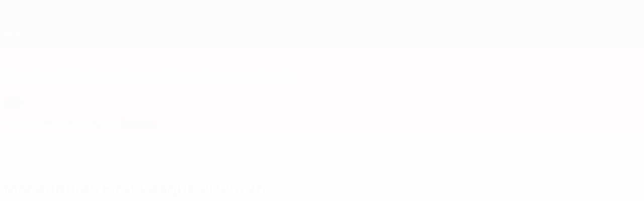

--- FILE ---
content_type: text/html
request_url: https://www.uefa.com/nationalassociations/mkd/domestic/league/1044/
body_size: 33994
content:





<!DOCTYPE html>
<html lang="en" data-lang="en" data-culture="en-GB">

<head prefix="og: http://ogp.me/ns# fb: http://ogp.me/ns/fb# website: http://ogp.me/ns/website# ">
  <title>Macedonian First League 2025/26 | National associations | UEFA.com</title>
  <meta http-equiv="X-UA-Compatible" content="IE=edge" />
  <meta http-equiv="Content-Type" content="text/html; charset=utf-8" />
  <meta charset="utf-8" />
  <meta name="description" content="UEFA.com is the official site of UEFA, the Union of European Football Associations, and the governing body of football in Europe. UEFA works to promote, protect and develop European football across its 55 member associations and organises some of the world&#x2019;s most famous football competitions, including the UEFA Champions League, UEFA Women&#x2019;s Champions League, the UEFA Europa League, UEFA EURO and many more. The site features the latest European football news, goals, an extensive archive of video and stats, as well as insights into how the organisation works, including information on financial fair play, how UEFA supports grassroots football and the UEFA HatTrick funding scheme." />
  <meta name="author" content="UEFA.com" />
  <meta name="HandheldFriendly" content="true">
  <meta name="MobileOptimized" content="320">
  <meta name="application-name" content="UEFA.com">
  <meta name="mobile-web-app-capable" content="yes">
  <meta name="apple-mobile-web-app-title" content="UEFA.com">
  <meta name="theme-color" content="#ffffff">
  <meta property="twitter:text:title" content="Macedonian First League 2025/26 | National associations" />

    <meta name="twitter:card" content="summary_large_image">

    <meta property="og:url" content="https://www.uefa.com/nationalassociations/mkd/domestic/league/1044/" />
    <link rel="canonical" href="https://www.uefa.com/nationalassociations/mkd/domestic/league/1044/" />
  <meta property="og:type" content="website" />
  <meta property="og:title" content="Macedonian First League 2025/26 | National associations" />
    <meta property="og:image" content="https://img.uefa.com/imgml/icons/social/og/uefacom.jpg" />
    <meta property="og:image:width" content="2048">
    <meta property="og:image:height" content="1152">
    <link rel="image_src" href="https://img.uefa.com/imgml/icons/social/og/uefacom.jpg" />
  <meta property="og:description" content="UEFA.com is the official site of UEFA, the Union of European Football Associations, and the governing body of football in Europe. UEFA works to promote, protect and develop European football across its 55 member associations and organises some of the world&#x2019;s most famous football competitions, including the UEFA Champions League, UEFA Women&#x2019;s Champions League, the UEFA Europa League, UEFA EURO and many more. The site features the latest European football news, goals, an extensive archive of video and stats, as well as insights into how the organisation works, including information on financial fair play, how UEFA supports grassroots football and the UEFA HatTrick funding scheme." />
  <meta property="og:site_name" content="UEFA.com" />
  <!-- mobile stuff -->
  <meta name="viewport" content="width=device-width, initial-scale=1.0" />
  


  <link rel="preload" crossorigin="anonymous" href="https://www.uefa.com/Content/fonts/icomoon/icomoon.woff"
    as="font" />
      <link rel="preload" crossorigin="anonymous" href="https://panenka.uefa.com/panenka/fonts/manrope/manrope-regular.woff2" as="font" />
      <link rel="preload" crossorigin="anonymous" href="https://panenka.uefa.com/panenka/fonts/manrope/manrope-semibold.woff2" as="font" />
      <link rel="preload" crossorigin="anonymous" href="https://panenka.uefa.com/panenka/fonts/manrope/manrope-bold.woff2" as="font" />

  <link href="/CompiledAssets/UefaCom/css/preload.css?_t=0f09343940a3087148625035542f67cf" rel="stylesheet" type="text/css" /><link href="/CompiledAssets/UefaCom/css/modules/common/carousel-preload.css?_t=8bfb97fc34e62f5a8e36eaa195c603a2" rel="stylesheet" type="text/css" /><link href="/CompiledAssets/UefaCom/css/modules/match-units/vertical.css?_t=7a7bd3db4a9e6ca0a37427c2ead74c46" rel="stylesheet" type="text/css" /><link href="/CompiledAssets/UefaCom/css/modules/template/header-preload.css?_t=55f3dd28d6154956cce7728ac72f69b3" rel="stylesheet" type="text/css" /><link href="/CompiledAssets/UefaCom/css/modules/template/sticky-nav-preload.css?_t=a9eb8ef25affd1fa58639981f9bd9eb2" rel="stylesheet" type="text/css" />
  
  <link rel="preload" href="/CompiledAssets/UefaCom/css/fonts/global.css?_t=d752637a4cc4230fecf23a273a392daf" as="style" onload="this.onload=null;this.rel='stylesheet';"><noscript><link rel="stylesheet" href="/CompiledAssets/UefaCom/css/fonts/global.css?_t=d752637a4cc4230fecf23a273a392daf"></noscript><link rel="preload" href="/CompiledAssets/UefaCom/css/competitions/corporate/base.css?_t=c476d9f05952333bc85bfbe2acd83c7b" as="style" onload="this.onload=null;this.rel='stylesheet';"><noscript><link rel="stylesheet" href="/CompiledAssets/UefaCom/css/competitions/corporate/base.css?_t=c476d9f05952333bc85bfbe2acd83c7b"></noscript>
  <link rel="preload" href="/CompiledAssets/UefaCom/css/modules/teams/association-header.css?_t=0d4d21973fec442850f3fc0379f50b34" as="style" onload="this.onload=null;this.rel='stylesheet';"><noscript><link rel="stylesheet" href="/CompiledAssets/UefaCom/css/modules/teams/association-header.css?_t=0d4d21973fec442850f3fc0379f50b34"></noscript><link rel="preload" href="/CompiledAssets/UefaCom/css/modules/common/chipsmenu.css?_t=f019c25f9e6e60cf81ebb450e6d86bfc" as="style" onload="this.onload=null;this.rel='stylesheet';"><noscript><link rel="stylesheet" href="/CompiledAssets/UefaCom/css/modules/common/chipsmenu.css?_t=f019c25f9e6e60cf81ebb450e6d86bfc"></noscript><link rel="preload" href="/CompiledAssets/UefaCom/css/modules/matches/match-strip.css?_t=ca8a6070ddc014a9f56f42724b69733f" as="style" onload="this.onload=null;this.rel='stylesheet';"><noscript><link rel="stylesheet" href="/CompiledAssets/UefaCom/css/modules/matches/match-strip.css?_t=ca8a6070ddc014a9f56f42724b69733f"></noscript><link rel="preload" href="/CompiledAssets/UefaCom/css/modules/common/carousel.css?_t=103f627a61ada3642b7020935cd482cd" as="style" onload="this.onload=null;this.rel='stylesheet';"><noscript><link rel="stylesheet" href="/CompiledAssets/UefaCom/css/modules/common/carousel.css?_t=103f627a61ada3642b7020935cd482cd"></noscript><link rel="preload" href="/CompiledAssets/UefaCom/css/modules/common/inpage-nav.css?_t=e100d0242c96e8658f7604abf691ecf9" as="style" onload="this.onload=null;this.rel='stylesheet';"><noscript><link rel="stylesheet" href="/CompiledAssets/UefaCom/css/modules/common/inpage-nav.css?_t=e100d0242c96e8658f7604abf691ecf9"></noscript><link rel="preload" href="/CompiledAssets/UefaCom/css/modules/template/footer-corporate.css?_t=511684ccfc0366d7db75cbe66bb402b6" as="style" onload="this.onload=null;this.rel='stylesheet';"><noscript><link rel="stylesheet" href="/CompiledAssets/UefaCom/css/modules/template/footer-corporate.css?_t=511684ccfc0366d7db75cbe66bb402b6"></noscript>
  

  <noscript>
    <style>
      html {
        opacity: 1;
      }
    </style>
  </noscript>

  <script type="application/ld+json">
{"@type":"WebPage","@context":"http://schema.org","@id":"https://www.uefa.com/nationalassociations/mkd/domestic/league/1044/","url":"https://www.uefa.com/nationalassociations/mkd/domestic/league/1044/","headline":"Macedonian First League 2025/26 | National associations | UEFA.com","description":"UEFA.com is the official site of UEFA, the Union of European Football Associations, and the governing body of football in Europe. UEFA works to promote, protect and develop European football across its 55 member associations and organises some of the world\u2019s most famous football competitions, including the UEFA Champions League, UEFA Women\u2019s Champions League, the UEFA Europa League, UEFA EURO and many more. The site features the latest European football news, goals, an extensive archive of video and stats, as well as insights into how the organisation works, including information on financial fair play, how UEFA supports grassroots football and the UEFA HatTrick funding scheme.","potentialAction":{"@type":"ReadAction","target":"https://www.uefa.com/nationalassociations/mkd/domestic/league/1044/"}}  </script>

  <script type="text/javascript">
    window.environment = 'prd';
    window.uefaBaseUrl = '//www.uefa.com';
    window.uefaApiBaseUrl = '/api/v1/';
    window.showTeamsDisclaimer = false;

    window.competitionId = '1044';
    window.competitionFolder = '';
    window.competitionBanner = '';
    window.competitionTracking = 'uefa';
    window.competitionCode = 'uefa';
    window.competitionName = '';
    window.competitionUrl = '';
    window.isClub = true;
    window.currentSeason = 2026;
    window.currentPhase = '';
    window.imgBaseUrl = 'https://img.uefa.com';

    window.apiKey = 'ceeee1a5bb209502c6c438abd8f30aef179ce669bb9288f2d1cf2fa276de03f4';
    window.fspApiLimit = 50;
    window.matchApiUrl = 'https://match.uefa.com/';
    window.compApiUrl = 'https://comp.uefa.com/';
    window.compStatsApiUrl = 'https://compstats.uefa.com/';
    window.standingsApiUrl = 'https://standings.uefa.com/';
    window.drawApiUrl = 'https://fsp-draw-service.uefa.com/';
    window.matchStatsApiUrl = 'https://matchstats.uefa.com/';
    window.bracketApiUrl = 'https://bracket-service.uefa.com/';
    window.masApiUrl = 'https://mas.uefa.com/';
    window.domesticApiUrl = 'https://domestic.uefa.com/';
    window.cardApiUrl = 'https://fsp-data-cards-service.uefa.com/';
    window.performanceApiBaseUrl = 'https://fsp-players-ranking-service.uefa.com/';
    window.broadcasterApiUrl = 'https://broadcaster.uefa.com/';
    window.cobaltApiUrl = 'https://editorial.uefa.com/api/';
    window.cobaltApiKey = 'bc1ff15c-814f-4318-b374-50ad9c1b7294';
    window.cobaltBaseUrl = 'https://editorial.uefa.com/';
    window.cobaltImgBaseUrl = 'https://editorial.uefa.com/';
    window.sponsorApiUrl = 'https://fsp-sponsor-service.uefa.com/';
    window.sponsorPhase = '';
    window.pssApiUrl = 'https://pss.uefa.com/';
    window.storyTellerApiKey = '33b93e10-d36b-4336-8c71-bf72e7db4be5';
    window.uefaTvApiKey = '';
    window.uefaTvRealm = '';
    window.uefaTvApiUrl = '';
    window.gaGtagId = 'G-X6QJTK7ZQG';
    window.consentManagerId = '51b6b8a8b21b3';

    window.gamingHubComponentUrl = 'https://gaming.uefa.com/webcomponent/index.js';

    window.videoAdvTag = 'https://pubads.g.doubleclick.net/gampad/ads?iu=/5874/universal_video&description_url=[description_url]&tfcd=0&npa=0&sz=512x288&gdfp_req=1&output=vast&unviewed_position_start=1&env=vp&impl=s&correlator=[timestamp]&cust_params=application%3Dweb.uefacom%26section%3D[section]%26kind%3D[kind]';
    window.videoAdsContext = '';
    window.bannerAdsContext = '';

    window.idpScript = 'https://idpassets-ping.uefa.com/idp.js';
    window.idpApiKey = '998b963a-5d91-4956-a062-33d809aaf15b';
    window.idpScope = '';
    window.useCustomAuthDialog = true;


    window.syncFavouritesNotification = false;
    window.syncFollowedNotification = false;

    window.languageRedirection = false;

    window.jwplayerScript = 'https://cdn.jwplayer.com/libraries/MRgM2eB8.js';
    window.appInsightsConnectionString = 'InstrumentationKey=9c0b0885-769f-44f0-89f4-8a39a924aaa6;IngestionEndpoint=https://westeurope-2.in.applicationinsights.azure.com/;LiveEndpoint=https://westeurope.livediagnostics.monitor.azure.com/';
    window.appInsightsSamplingPercentage = 2;

    window.impressionScrollThreshold = 40;
    window.impressionTimeThreshold = 300;

    window.newTableFormat = false;
    window.enableVideoSponsorsLogo = false;
    window.imageSizesConfig = [{"name":"clubs","match":"img(?:[-.]\\w\u002B)?\\.uefa\\.com\\/imgml\\/TP\\/teams\\/logos\\/(\\d\u002Bx\\d\u002B)\\/","sizes":[18,32,36,50,64,70,100,140,240,700],"type":"PATH","path":"\\/\\d\u002Bx\\d\u002B\\/"},{"name":"teams","match":"img(?:[-.]\\w\u002B)?\\.uefa\\.com\\/imgml\\/flags\\/(\\d\u002Bx\\d\u002B)\\/","sizes":[18,32,36,50,64,70,100,140,240,700],"type":"PATH","path":"\\/\\d\u002Bx\\d\u002B\\/"},{"name":"players","match":"img(?:[-.]\\w\u002B)?\\.uefa\\.com\\/imgml\\/TP\\/players\\/\\d\u002B\\/\\d\u002B\\/(\\d\u002Bx\\d\u002B)\\/","sizes":[27,75,324],"type":"PATH","path":"\\/\\d\u002Bx\\d\u002B\\/"},{"name":"editorial","match":"editorial(?:[-.]\\w\u002B)?\\.uefa\\.com","sizes":[158,276,280,369,490,556,656,988,2048],"type":"AKAMAI","path":"\\/\\d\u002Bx\\d\u002B\\/","qs":"imwidth"},{"name":"others","match":"img(?:\\.\\w\u002B)?\\.uefa\\.com","sizes":[36,65,75,83,140,166,324,400,700,5000],"type":"AKAMAI","path":"\\/\\d\u002Bx\\d\u002B\\/","qs":"imwidth"}];
  </script>
  <script type="text/javascript">
    window.d3OnLoad = (callback) => {
      window.addEventListener('load', () => { callback(); }, false);
    }
  </script>

  <!--[if lt IE 10]>
      <script>document.getElementsByTagName("html")[0].className = "old-ie";</script>
    <![endif]-->
  
  

    <script type="text/javascript" data-cmp-ab="1" src="https://cdn.consentmanager.net/delivery/js/semiautomatic.min.js"
      data-cmp-cdid="51b6b8a8b21b3" data-cmp-host="a.delivery.consentmanager.net"
      data-cmp-cdn="cdn.consentmanager.net" data-cmp-codesrc="0">
      </script>


    <script type="text/javascript" src="//c.webtrends-optimize.com/acs/accounts/95cd9c25-c6b5-472c-b8a9-6ad5a1e400c8/js/wt.js">
    </script>



  <script type="text/javascript">
    var trackVars = {"language":"EN","pageLanguage":"EN","pageTitle":"Macedonian First League 2025/26 | National associations | UEFA.com","competition":"uefa","competitionDate":"2026","environment":"production","hour":"23","minute":"0","date":"2026-01-26","dayOfWeek":"Monday","second":"57","timezone":"00:00:00","siteType":"Website","contentSection1":"uefa","pageType":"hub","pageSubType":"corporate","contentSection2":"national associations","contentSection3":"league","pageName":"/nationalassociations/mkd/domestic/league/1044/"};

    window.dataLayer = window.dataLayer || [];
    window.dataLayer.push({
      event: 'Page Meta',
      pageFormat: 'standard view',
      userAgent: window.navigator.userAgent,
      previousPage: document.referrer,
      ...trackVars,
    });
  </script>
    <script type="text/javascript">
      window.d3OnLoad(function () {
        if (!window.D3 || !window.D3.country) return;

        window.D3.country.get().then(function (country) {
          if (!country.fifaCountryCode) return;
          window.dataLayer.push({
            event: "Page Meta",
            country: country.fifaCountryCode
          });
        });
      });
    </script>
      <!-- Google Analytics -->
      <script>
        (function (i, s, o, g, r, a, m) {
          i['GoogleAnalyticsObject'] = r;
          i[r] = i[r] || function () { (i[r].q = i[r].q || []).push(arguments) },
            i[r].l = 1 * new Date();
          a = s.createElement(o),
            m = s.getElementsByTagName(o)[0];
          a.async = 1;
          a.src = g;
          m.parentNode.insertBefore(a, m)
        })(window, document, 'script', 'https://www.google-analytics.com/analytics.js', 'ga');
        ga('create', 'UA-99223133-1', 'auto');
        ga('set', 'transport', 'beacon');
      </script>
      <!-- end Google Analytics -->
      <!-- Google Tag Manager -->
      <script>
        (function (w, d, s, l, i) {
          w[l] = w[l] || [];
          w[l].push({ 'gtm.start': new Date().getTime(), event: 'gtm.js' });
          var f = d.getElementsByTagName(s)[0],
            j = d.createElement(s),
            dl = l != 'dataLayer' ? '&l=' + l : '';
          j.async = true;
          j.src = 'https://www.googletagmanager.com/gtm.js?id=' + i + dl;
          f.parentNode.insertBefore(j, f);
        })(window, document, 'script', 'dataLayer', 'GTM-5NXJMPQ');
      </script>
      <!-- end Google Tag Manager -->
</head>

<body class="langE pk-font--base-regular" pk-competition="uefa" pk-theme="light">



  <div class="d3-react " data-name="auth-dialog" data-options="null" data-force-inview="true">
  </div>

  <!-- Environment: production -->
  <!-- Version: 2.745.0 -->
  <!-- Google Tag Manager (noscript) -->
    <noscript>
      <iframe src="https://www.googletagmanager.com/ns.html?id=GTM-5NXJMPQ" height="0" width="0"
        style="display: none; visibility: hidden"></iframe>
    </noscript>
  <!-- End Google Tag Manager (noscript) -->


    <!-- IE deprecation message - START -->

<div class="ie-deprecation-banner">
  <img class="ie-deprecation-banner__logo" alt="UEFA.COM" title="UEFA.COM" loading="lazy"
    src="https://img.uefa.com/imgml/uefacom/elements/main-nav/uefa-logo-black.svg" />
  <div class="ie-deprecation-banner__title">UEFA.com works better on other browsers</div>
  <div class="ie-deprecation-banner__text">For the best possible experience, we recommend using <a href='https://www.google.com/chrome/'>Chrome</a>, <a href='https://www.mozilla.org/firefox/'>Firefox</a> or <a href='https://www.microsoft.com/edge'>Microsoft Edge</a>.</div>
</div>
    <!-- IE deprecation message - END -->

  



<!-- Main wrapper -->
<div class="main-wrap">
  <a class="skip-link d3-plugin" data-plugin="skip-navigation" pk-theme="light"
    href='#main-content'>Skip to main content</a>
  <!-- Header -->
    <header class="header-wrap">
      





<div class="hidden d3-stylesheet" data-href="/CompiledAssets/UefaCom/css/modules/template/header-preload.css?_t=55f3dd28d6154956cce7728ac72f69b3" ></div>
  <div class="d3-react header header--corporate pk-theme--dark pk-competition--base pk-d--flex pk-w--100" data-name="header" data-options="{&quot;menu&quot;:[{&quot;id&quot;:&quot;featured&quot;,&quot;text&quot;:&quot;Featured&quot;,&quot;tag&quot;:&quot;featured&quot;,&quot;trackText&quot;:&quot;featured&quot;,&quot;href&quot;:&quot;&quot;,&quot;isActive&quot;:false,&quot;target&quot;:&quot;_self&quot;,&quot;menuItems&quot;:[{&quot;id&quot;:&quot;uefatv&quot;,&quot;parentId&quot;:&quot;featured&quot;,&quot;text&quot;:&quot;UEFA.tv&quot;,&quot;tag&quot;:&quot;nav_uefatv&quot;,&quot;trackText&quot;:&quot;UEFA.tv&quot;,&quot;icon&quot;:&quot;/uefacom/elements/logos/uefatv.svg&quot;,&quot;href&quot;:&quot;https://links.uefa.tv/uefacom-header&quot;,&quot;isActive&quot;:false,&quot;target&quot;:&quot;_blank&quot;},{&quot;id&quot;:&quot;gaming&quot;,&quot;parentId&quot;:&quot;featured&quot;,&quot;text&quot;:&quot;UEFA Gaming&quot;,&quot;tag&quot;:&quot;nav_uefagaming&quot;,&quot;trackText&quot;:&quot;UEFA Gaming&quot;,&quot;icon&quot;:&quot;/uefacom/elements/logos/uefagaming.svg&quot;,&quot;href&quot;:&quot;https://gaming.uefa.com/en&quot;,&quot;isActive&quot;:false,&quot;target&quot;:&quot;_blank&quot;},{&quot;id&quot;:&quot;store&quot;,&quot;parentId&quot;:&quot;featured&quot;,&quot;text&quot;:&quot;Store&quot;,&quot;tag&quot;:&quot;nav_store&quot;,&quot;trackText&quot;:&quot;Store&quot;,&quot;icon&quot;:&quot;features-store&quot;,&quot;href&quot;:&quot;&quot;,&quot;isActive&quot;:false,&quot;target&quot;:&quot;_self&quot;,&quot;menuItems&quot;:[{&quot;id&quot;:&quot;store_dd_team&quot;,&quot;parentId&quot;:&quot;store&quot;,&quot;text&quot;:&quot;National teams&quot;,&quot;tag&quot;:&quot;national-teams&quot;,&quot;trackText&quot;:&quot;Store - NTC&quot;,&quot;href&quot;:&quot;https://www.shopuefa.com/en/?_s=bm-fi-psc-uefa-hpshopnav&quot;,&quot;isActive&quot;:false,&quot;target&quot;:&quot;_blank&quot;},{&quot;id&quot;:&quot;store_dd_club&quot;,&quot;parentId&quot;:&quot;store&quot;,&quot;text&quot;:&quot;Clubs&quot;,&quot;tag&quot;:&quot;nav_clubs&quot;,&quot;trackText&quot;:&quot;Store - CC&quot;,&quot;href&quot;:&quot;https://clubcompetitions-shop.com/en-eu?utm_source=uefa\u0026utm_medium=website\u0026utm_campaign=UCL-store&quot;,&quot;isActive&quot;:false,&quot;target&quot;:&quot;_blank&quot;}],&quot;customProperties&quot;:{&quot;dropdown&quot;:&quot;true&quot;,&quot;hideOnMobile&quot;:&quot;true&quot;}}]},{&quot;id&quot;:&quot;quick-links&quot;,&quot;text&quot;:&quot;quick_links&quot;,&quot;trackText&quot;:&quot;quick_links&quot;,&quot;href&quot;:&quot;&quot;,&quot;isActive&quot;:false,&quot;target&quot;:&quot;_self&quot;,&quot;menuItems&quot;:[{&quot;id&quot;:&quot;match-calendar&quot;,&quot;parentId&quot;:&quot;quick-links&quot;,&quot;text&quot;:&quot;Match calendar&quot;,&quot;tag&quot;:&quot;match-calendar&quot;,&quot;trackText&quot;:&quot;Match Calendar&quot;,&quot;icon&quot;:&quot;tab-bar-matches&quot;,&quot;href&quot;:&quot;/match-calendar/&quot;,&quot;isActive&quot;:false,&quot;target&quot;:&quot;_self&quot;,&quot;customProperties&quot;:{&quot;livescores&quot;:&quot;true&quot;}},{&quot;id&quot;:&quot;store_team&quot;,&quot;parentId&quot;:&quot;quick-links&quot;,&quot;text&quot;:&quot;Store (national teams)&quot;,&quot;tag&quot;:&quot;nav_teams_store&quot;,&quot;trackText&quot;:&quot;Store - NTC&quot;,&quot;icon&quot;:&quot;features-store&quot;,&quot;href&quot;:&quot;https://www.shopuefa.com/en/?_s=bm-fi-psc-uefa-hpshopnav&quot;,&quot;isActive&quot;:false,&quot;target&quot;:&quot;_blank&quot;},{&quot;id&quot;:&quot;store_club&quot;,&quot;parentId&quot;:&quot;quick-links&quot;,&quot;text&quot;:&quot;Store (clubs)&quot;,&quot;tag&quot;:&quot;nav_clubs_store&quot;,&quot;trackText&quot;:&quot;Store - CC&quot;,&quot;icon&quot;:&quot;features-store&quot;,&quot;href&quot;:&quot;https://clubcompetitions-shop.com/en-eu?utm_source=uefa\u0026utm_medium=website\u0026utm_campaign=UCL-store&quot;,&quot;isActive&quot;:false,&quot;target&quot;:&quot;_blank&quot;},{&quot;id&quot;:&quot;uefarankings&quot;,&quot;parentId&quot;:&quot;quick-links&quot;,&quot;text&quot;:&quot;UEFA rankings&quot;,&quot;tag&quot;:&quot;nav_uefarankings&quot;,&quot;trackText&quot;:&quot;UEFA rankings&quot;,&quot;icon&quot;:&quot;features-stats&quot;,&quot;href&quot;:&quot;/nationalassociations/uefarankings/&quot;,&quot;isActive&quot;:false,&quot;target&quot;:&quot;_self&quot;},{&quot;id&quot;:&quot;ticketshospitality&quot;,&quot;parentId&quot;:&quot;quick-links&quot;,&quot;text&quot;:&quot;Tickets and hospitality&quot;,&quot;tag&quot;:&quot;ticketshospitality&quot;,&quot;trackText&quot;:&quot;Tickets and hospitality&quot;,&quot;icon&quot;:&quot;features-tickets&quot;,&quot;href&quot;:&quot;/tickets/&quot;,&quot;isActive&quot;:false,&quot;target&quot;:&quot;&quot;}]},{&quot;id&quot;:&quot;uefa-competitions&quot;,&quot;text&quot;:&quot;UEFA competitions&quot;,&quot;tag&quot;:&quot;uefa_competitions&quot;,&quot;trackText&quot;:&quot;uefa_competitions&quot;,&quot;href&quot;:&quot;&quot;,&quot;isActive&quot;:false,&quot;target&quot;:&quot;_self&quot;,&quot;menuItems&quot;:[{&quot;id&quot;:&quot;clubscomps&quot;,&quot;parentId&quot;:&quot;uefa-competitions&quot;,&quot;text&quot;:&quot;Clubs&quot;,&quot;tag&quot;:&quot;nav_club&quot;,&quot;trackText&quot;:&quot;clubscomps&quot;,&quot;href&quot;:&quot;&quot;,&quot;isActive&quot;:false,&quot;target&quot;:&quot;_self&quot;,&quot;menuItems&quot;:[{&quot;id&quot;:&quot;ucl&quot;,&quot;parentId&quot;:&quot;clubscomps&quot;,&quot;text&quot;:&quot;UEFA Champions League&quot;,&quot;tag&quot;:&quot;nav_uefachampionsleague&quot;,&quot;trackText&quot;:&quot;UEFA Champions League&quot;,&quot;href&quot;:&quot;/uefachampionsleague/&quot;,&quot;isActive&quot;:false,&quot;target&quot;:&quot;_self&quot;,&quot;customProperties&quot;:{&quot;compCode&quot;:&quot;ucl&quot;}},{&quot;id&quot;:&quot;uel&quot;,&quot;parentId&quot;:&quot;clubscomps&quot;,&quot;text&quot;:&quot;UEFA Europa League&quot;,&quot;tag&quot;:&quot;nav_uefaeuropaleague&quot;,&quot;trackText&quot;:&quot;UEFA Europa League&quot;,&quot;href&quot;:&quot;/uefaeuropaleague/&quot;,&quot;isActive&quot;:false,&quot;target&quot;:&quot;_self&quot;},{&quot;id&quot;:&quot;usc&quot;,&quot;parentId&quot;:&quot;clubscomps&quot;,&quot;text&quot;:&quot;UEFA Super Cup&quot;,&quot;tag&quot;:&quot;nav_uefasupercup&quot;,&quot;trackText&quot;:&quot;UEFA Super Cup&quot;,&quot;href&quot;:&quot;/uefasupercup/&quot;,&quot;isActive&quot;:false,&quot;target&quot;:&quot;_self&quot;},{&quot;id&quot;:&quot;uecl&quot;,&quot;parentId&quot;:&quot;clubscomps&quot;,&quot;text&quot;:&quot;UEFA Conference League&quot;,&quot;tag&quot;:&quot;nav_uefaeuropaconferenceleague&quot;,&quot;trackText&quot;:&quot;UEFA Europa Conference League&quot;,&quot;href&quot;:&quot;/uefaconferenceleague/&quot;,&quot;isActive&quot;:false,&quot;target&quot;:&quot;_self&quot;},{&quot;id&quot;:&quot;uyl&quot;,&quot;parentId&quot;:&quot;clubscomps&quot;,&quot;text&quot;:&quot;UEFA Youth League&quot;,&quot;tag&quot;:&quot;nav_uefayouthleague&quot;,&quot;trackText&quot;:&quot;UEFA Youth League&quot;,&quot;href&quot;:&quot;/uefayouthleague/&quot;,&quot;isActive&quot;:false,&quot;target&quot;:&quot;_self&quot;},{&quot;id&quot;:&quot;iu20&quot;,&quot;parentId&quot;:&quot;clubscomps&quot;,&quot;text&quot;:&quot;Under-20 Intercontinental Cup&quot;,&quot;tag&quot;:&quot;nav_under20intercontinental&quot;,&quot;trackText&quot;:&quot;U20 Intercontinental&quot;,&quot;href&quot;:&quot;/under20intercontinental/&quot;,&quot;isActive&quot;:false,&quot;target&quot;:&quot;_self&quot;,&quot;customProperties&quot;:{&quot;compCode&quot;:&quot;iu20&quot;}}]},{&quot;id&quot;:&quot;nationalcomps&quot;,&quot;parentId&quot;:&quot;uefa-competitions&quot;,&quot;text&quot;:&quot;National&quot;,&quot;tag&quot;:&quot;nav_national&quot;,&quot;trackText&quot;:&quot;nationalcomps&quot;,&quot;href&quot;:&quot;&quot;,&quot;isActive&quot;:false,&quot;target&quot;:&quot;_self&quot;,&quot;menuItems&quot;:[{&quot;id&quot;:&quot;eq&quot;,&quot;parentId&quot;:&quot;nationalcomps&quot;,&quot;text&quot;:&quot;European Qualifiers&quot;,&quot;tag&quot;:&quot;nav_euroqualifiers&quot;,&quot;trackText&quot;:&quot;European Qualifiers&quot;,&quot;href&quot;:&quot;/european-qualifiers/&quot;,&quot;isActive&quot;:false,&quot;target&quot;:&quot;_self&quot;},{&quot;id&quot;:&quot;euro2028&quot;,&quot;parentId&quot;:&quot;nationalcomps&quot;,&quot;text&quot;:&quot;UEFA EURO 2028&quot;,&quot;tag&quot;:&quot;nav_euro2028&quot;,&quot;trackText&quot;:&quot;UEFA EURO 2028&quot;,&quot;href&quot;:&quot;/euro2028/&quot;,&quot;isActive&quot;:false,&quot;target&quot;:&quot;_self&quot;},{&quot;id&quot;:&quot;unl&quot;,&quot;parentId&quot;:&quot;nationalcomps&quot;,&quot;text&quot;:&quot;UEFA Nations League&quot;,&quot;tag&quot;:&quot;nav_UEFA_Nations_League&quot;,&quot;trackText&quot;:&quot;UEFA Nations League&quot;,&quot;href&quot;:&quot;/uefanationsleague/&quot;,&quot;isActive&quot;:false,&quot;target&quot;:&quot;_self&quot;},{&quot;id&quot;:&quot;fin&quot;,&quot;parentId&quot;:&quot;nationalcomps&quot;,&quot;text&quot;:&quot;Finalissima&quot;,&quot;tag&quot;:&quot;nav_finalissima&quot;,&quot;trackText&quot;:&quot;Finalissima&quot;,&quot;href&quot;:&quot;/finalissima/&quot;,&quot;isActive&quot;:false,&quot;target&quot;:&quot;_self&quot;},{&quot;id&quot;:&quot;u21&quot;,&quot;parentId&quot;:&quot;nationalcomps&quot;,&quot;text&quot;:&quot;UEFA Under-21&quot;,&quot;tag&quot;:&quot;nav_under21&quot;,&quot;trackText&quot;:&quot;UEFA Under-21&quot;,&quot;href&quot;:&quot;/under21/&quot;,&quot;isActive&quot;:false,&quot;target&quot;:&quot;_self&quot;}]},{&quot;id&quot;:&quot;womencomps&quot;,&quot;parentId&quot;:&quot;uefa-competitions&quot;,&quot;text&quot;:&quot;Women&quot;,&quot;tag&quot;:&quot;nav_women&quot;,&quot;trackText&quot;:&quot;womencomps&quot;,&quot;href&quot;:&quot;&quot;,&quot;isActive&quot;:false,&quot;target&quot;:&quot;_self&quot;,&quot;menuItems&quot;:[{&quot;id&quot;:&quot;wucl&quot;,&quot;parentId&quot;:&quot;womencomps&quot;,&quot;text&quot;:&quot;UEFA Women\u0027s Champions League&quot;,&quot;tag&quot;:&quot;nav_womenschampionsleague&quot;,&quot;trackText&quot;:&quot;UEFA Women\u0027s Champions League&quot;,&quot;href&quot;:&quot;/womenschampionsleague/&quot;,&quot;isActive&quot;:false,&quot;target&quot;:&quot;_self&quot;},{&quot;id&quot;:&quot;weuro&quot;,&quot;parentId&quot;:&quot;womencomps&quot;,&quot;text&quot;:&quot;UEFA Women\u0027s EURO&quot;,&quot;tag&quot;:&quot;nav_woco&quot;,&quot;trackText&quot;:&quot;UEFA Women\u0027s EURO&quot;,&quot;href&quot;:&quot;/womenseuro/&quot;,&quot;isActive&quot;:false,&quot;target&quot;:&quot;_self&quot;},{&quot;id&quot;:&quot;uwec&quot;,&quot;parentId&quot;:&quot;womencomps&quot;,&quot;text&quot;:&quot;UEFA Women\u2019s Europa Cup&quot;,&quot;tag&quot;:&quot;nav_womenseuropacup&quot;,&quot;trackText&quot;:&quot;UEFA Women\u0027s Europa Cup&quot;,&quot;href&quot;:&quot;/womenseuropacup/&quot;,&quot;isActive&quot;:false,&quot;target&quot;:&quot;_self&quot;},{&quot;id&quot;:&quot;weq&quot;,&quot;parentId&quot;:&quot;womencomps&quot;,&quot;text&quot;:&quot;Women\u0027s European Qualifiers&quot;,&quot;tag&quot;:&quot;nav_womenseuropeanqualifiers&quot;,&quot;trackText&quot;:&quot;Women\u0027s European Qualifiers&quot;,&quot;href&quot;:&quot;/womenseuropeanqualifiers/&quot;,&quot;isActive&quot;:false,&quot;target&quot;:&quot;_self&quot;},{&quot;id&quot;:&quot;uwnl&quot;,&quot;parentId&quot;:&quot;womencomps&quot;,&quot;text&quot;:&quot;UEFA Women\u0027s Nations League&quot;,&quot;tag&quot;:&quot;nav_uwnl&quot;,&quot;trackText&quot;:&quot;UEFA Women\u0027s Nations League&quot;,&quot;href&quot;:&quot;/womensnationsleague/&quot;,&quot;isActive&quot;:false,&quot;target&quot;:&quot;_self&quot;},{&quot;id&quot;:&quot;wfin&quot;,&quot;parentId&quot;:&quot;womencomps&quot;,&quot;text&quot;:&quot;Women\u0027s Finalissima&quot;,&quot;tag&quot;:&quot;nav_womensfinalissima&quot;,&quot;trackText&quot;:&quot;Women\u0027s Finalissima&quot;,&quot;href&quot;:&quot;/womensfinalissima/&quot;,&quot;isActive&quot;:false,&quot;target&quot;:&quot;_self&quot;},{&quot;id&quot;:&quot;wu19&quot;,&quot;parentId&quot;:&quot;womencomps&quot;,&quot;text&quot;:&quot;UEFA Women\u0027s Under-19&quot;,&quot;tag&quot;:&quot;nav_wunder19&quot;,&quot;trackText&quot;:&quot;UEFA Women\u0027s Under-19&quot;,&quot;href&quot;:&quot;/womensunder19/&quot;,&quot;isActive&quot;:false,&quot;target&quot;:&quot;_self&quot;},{&quot;id&quot;:&quot;wu17&quot;,&quot;parentId&quot;:&quot;womencomps&quot;,&quot;text&quot;:&quot;UEFA Women\u0027s Under-17&quot;,&quot;tag&quot;:&quot;nav_wunder17&quot;,&quot;trackText&quot;:&quot;UEFA Women\u0027s Under-17&quot;,&quot;href&quot;:&quot;/womensunder17/&quot;,&quot;isActive&quot;:false,&quot;target&quot;:&quot;_self&quot;}]},{&quot;id&quot;:&quot;youthcomps&quot;,&quot;parentId&quot;:&quot;uefa-competitions&quot;,&quot;text&quot;:&quot;Youth&quot;,&quot;tag&quot;:&quot;nav_youth&quot;,&quot;trackText&quot;:&quot;youthcomps&quot;,&quot;href&quot;:&quot;&quot;,&quot;isActive&quot;:false,&quot;target&quot;:&quot;_self&quot;,&quot;menuItems&quot;:[{&quot;id&quot;:&quot;u19&quot;,&quot;parentId&quot;:&quot;youthcomps&quot;,&quot;text&quot;:&quot;UEFA Under-19&quot;,&quot;tag&quot;:&quot;nav_under19&quot;,&quot;trackText&quot;:&quot;UEFA Under-19&quot;,&quot;href&quot;:&quot;/under19/&quot;,&quot;isActive&quot;:false,&quot;target&quot;:&quot;_self&quot;,&quot;customProperties&quot;:{&quot;nolang&quot;:&quot;ja&quot;}},{&quot;id&quot;:&quot;u17&quot;,&quot;parentId&quot;:&quot;youthcomps&quot;,&quot;text&quot;:&quot;UEFA Under-17&quot;,&quot;tag&quot;:&quot;nav_under17&quot;,&quot;trackText&quot;:&quot;UEFA Under-17&quot;,&quot;href&quot;:&quot;/under17/&quot;,&quot;isActive&quot;:false,&quot;target&quot;:&quot;_self&quot;,&quot;customProperties&quot;:{&quot;nolang&quot;:&quot;ja&quot;}},{&quot;id&quot;:&quot;rcup&quot;,&quot;parentId&quot;:&quot;youthcomps&quot;,&quot;text&quot;:&quot;UEFA Regions\u0027 Cup&quot;,&quot;tag&quot;:&quot;nav_regionscup&quot;,&quot;trackText&quot;:&quot;UEFA Regions\u0027 Cup&quot;,&quot;href&quot;:&quot;/regionscup/&quot;,&quot;isActive&quot;:false,&quot;target&quot;:&quot;_self&quot;,&quot;customProperties&quot;:{&quot;nolang&quot;:&quot;ja&quot;}}]},{&quot;id&quot;:&quot;futsalcomps&quot;,&quot;parentId&quot;:&quot;uefa-competitions&quot;,&quot;text&quot;:&quot;Futsal&quot;,&quot;tag&quot;:&quot;nav_futsal&quot;,&quot;trackText&quot;:&quot;futsalcomps&quot;,&quot;href&quot;:&quot;&quot;,&quot;isActive&quot;:false,&quot;target&quot;:&quot;_self&quot;,&quot;menuItems&quot;:[{&quot;id&quot;:&quot;fcl&quot;,&quot;parentId&quot;:&quot;futsalcomps&quot;,&quot;text&quot;:&quot;UEFA Futsal Champions League&quot;,&quot;tag&quot;:&quot;nav_uefafutsalchampionsleague&quot;,&quot;trackText&quot;:&quot;Futsal Champions League&quot;,&quot;href&quot;:&quot;/uefafutsalchampionsleague/&quot;,&quot;isActive&quot;:false,&quot;target&quot;:&quot;_self&quot;},{&quot;id&quot;:&quot;feuro&quot;,&quot;parentId&quot;:&quot;futsalcomps&quot;,&quot;text&quot;:&quot;UEFA Futsal EURO&quot;,&quot;tag&quot;:&quot;nav_futchamp&quot;,&quot;trackText&quot;:&quot;UEFA Futsal EURO&quot;,&quot;href&quot;:&quot;/futsaleuro/&quot;,&quot;isActive&quot;:false,&quot;target&quot;:&quot;_self&quot;},{&quot;id&quot;:&quot;futfin&quot;,&quot;parentId&quot;:&quot;futsalcomps&quot;,&quot;text&quot;:&quot;Futsal Finalissima&quot;,&quot;tag&quot;:&quot;nav_futsalfinalissima&quot;,&quot;trackText&quot;:&quot;Futsal Finalissima&quot;,&quot;href&quot;:&quot;/futsalfinalissima/&quot;,&quot;isActive&quot;:false,&quot;target&quot;:&quot;_self&quot;},{&quot;id&quot;:&quot;wfeuro&quot;,&quot;parentId&quot;:&quot;futsalcomps&quot;,&quot;text&quot;:&quot;UEFA Women\u0027s Futsal EURO&quot;,&quot;tag&quot;:&quot;nav_womensfutsaleuro&quot;,&quot;trackText&quot;:&quot;UEFA Women\u0027s Futsal EURO&quot;,&quot;href&quot;:&quot;/womensfutsaleuro/&quot;,&quot;isActive&quot;:false,&quot;target&quot;:&quot;_self&quot;},{&quot;id&quot;:&quot;fu19&quot;,&quot;parentId&quot;:&quot;futsalcomps&quot;,&quot;text&quot;:&quot;UEFA U-19 Futsal EURO&quot;,&quot;tag&quot;:&quot;nav_futsalunder19&quot;,&quot;trackText&quot;:&quot;UEFA U-19 Futsal EURO&quot;,&quot;href&quot;:&quot;/futsalunder19/&quot;,&quot;isActive&quot;:false,&quot;target&quot;:&quot;_self&quot;},{&quot;id&quot;:&quot;fwc&quot;,&quot;parentId&quot;:&quot;futsalcomps&quot;,&quot;text&quot;:&quot;FIFA Futsal World Cup&quot;,&quot;tag&quot;:&quot;nav_futwc&quot;,&quot;trackText&quot;:&quot;FIFA Futsal World Cup&quot;,&quot;href&quot;:&quot;/futsalworldcup/&quot;,&quot;isActive&quot;:false,&quot;target&quot;:&quot;_self&quot;},{&quot;id&quot;:&quot;ffwwc&quot;,&quot;parentId&quot;:&quot;futsalcomps&quot;,&quot;text&quot;:&quot;Women\u2019s Futsal European Qualifiers&quot;,&quot;tag&quot;:&quot;nav_ffwwc&quot;,&quot;trackText&quot;:&quot;Women\u2019s Futsal European Qualifiers&quot;,&quot;href&quot;:&quot;/womensfutsalqualifiers/&quot;,&quot;isActive&quot;:false,&quot;target&quot;:&quot;_self&quot;}]}]}],&quot;isCompetitionContext&quot;:false,&quot;liveScoreCompetitions&quot;:[&quot;5&quot;,&quot;1&quot;,&quot;14&quot;,&quot;2019&quot;,&quot;28&quot;,&quot;2008&quot;,&quot;2014&quot;,&quot;18&quot;,&quot;38&quot;,&quot;27&quot;,&quot;24&quot;,&quot;22&quot;,&quot;2024&quot;,&quot;101&quot;,&quot;17&quot;,&quot;2017&quot;,&quot;2018&quot;,&quot;18&quot;,&quot;3&quot;,&quot;23&quot;,&quot;3&quot;,&quot;2021&quot;,&quot;9&quot;,&quot;25&quot;,&quot;13&quot;,&quot;2025&quot;,&quot;2022&quot;,&quot;19&quot;,&quot;18&quot;,&quot;2020&quot;,&quot;2026&quot;,&quot;39&quot;,&quot;2027&quot;],&quot;activateLoginButton&quot;:false,&quot;theme&quot;:&quot;dark&quot;}" data-force-inview="false">
<div class="header__content header-skl pk-w--100">

</div>
  </div>

  </header>
  <!-- Content wrapper -->
  <div class="body">
    <div class="content-wrap">
      <!-- Navigation -->
      <div class="navigation navigation--sticky d3-plugin" data-plugin="sticky">
        




<div class="hidden d3-stylesheet" data-href="/CompiledAssets/UefaCom/css/modules/template/sticky-nav-preload.css?_t=a9eb8ef25affd1fa58639981f9bd9eb2" ></div>


  <div class="d3-react navigation-wrapper navigation--corporate pk-theme--dark" data-name="menu" data-options="{&quot;items&quot;:[{&quot;id&quot;:&quot;about&quot;,&quot;text&quot;:&quot;About&quot;,&quot;tag&quot;:&quot;nav_about&quot;,&quot;trackText&quot;:&quot;About&quot;,&quot;href&quot;:&quot;/about/&quot;,&quot;isActive&quot;:false,&quot;target&quot;:&quot;_self&quot;,&quot;menuItems&quot;:[{&quot;id&quot;:&quot;whatwedo&quot;,&quot;parentId&quot;:&quot;about&quot;,&quot;text&quot;:&quot;What we do&quot;,&quot;tag&quot;:&quot;nav_whatwedo&quot;,&quot;trackText&quot;:&quot;what we do&quot;,&quot;href&quot;:&quot;/about/what-we-do/&quot;,&quot;isActive&quot;:false,&quot;target&quot;:&quot;_self&quot;,&quot;menuItems&quot;:[{&quot;id&quot;:&quot;overview&quot;,&quot;parentId&quot;:&quot;whatwedo&quot;,&quot;text&quot;:&quot;Overview&quot;,&quot;tag&quot;:&quot;menu-overview&quot;,&quot;trackText&quot;:&quot;overview&quot;,&quot;href&quot;:&quot;/about/what-we-do/overview/&quot;,&quot;isActive&quot;:false,&quot;target&quot;:&quot;_self&quot;},{&quot;id&quot;:&quot;ourvalues&quot;,&quot;parentId&quot;:&quot;whatwedo&quot;,&quot;text&quot;:&quot;Our values&quot;,&quot;tag&quot;:&quot;ourvalues&quot;,&quot;trackText&quot;:&quot;our values&quot;,&quot;href&quot;:&quot;/about/what-we-do/our-values/&quot;,&quot;isActive&quot;:false,&quot;target&quot;:&quot;_self&quot;},{&quot;id&quot;:&quot;ourstrategy&quot;,&quot;parentId&quot;:&quot;whatwedo&quot;,&quot;text&quot;:&quot;Our strategy&quot;,&quot;tag&quot;:&quot;nav_ourstrategy&quot;,&quot;trackText&quot;:&quot;our strategy&quot;,&quot;href&quot;:&quot;/about/what-we-do/our-strategy/&quot;,&quot;isActive&quot;:false,&quot;target&quot;:&quot;_self&quot;}]},{&quot;id&quot;:&quot;howwework&quot;,&quot;parentId&quot;:&quot;about&quot;,&quot;text&quot;:&quot;How we work&quot;,&quot;tag&quot;:&quot;nav_howwework&quot;,&quot;trackText&quot;:&quot;how we work&quot;,&quot;href&quot;:&quot;/about/how-we-work/&quot;,&quot;isActive&quot;:false,&quot;target&quot;:&quot;_self&quot;,&quot;menuItems&quot;:[{&quot;id&quot;:&quot;president&quot;,&quot;parentId&quot;:&quot;howwework&quot;,&quot;text&quot;:&quot;President&quot;,&quot;tag&quot;:&quot;president&quot;,&quot;trackText&quot;:&quot;president&quot;,&quot;href&quot;:&quot;/about/how-we-work/president/&quot;,&quot;isActive&quot;:false,&quot;target&quot;:&quot;_self&quot;},{&quot;id&quot;:&quot;executivecommittee&quot;,&quot;parentId&quot;:&quot;howwework&quot;,&quot;text&quot;:&quot;Executive Committee&quot;,&quot;tag&quot;:&quot;bc_executive-committee&quot;,&quot;trackText&quot;:&quot;executive committee&quot;,&quot;href&quot;:&quot;/about/how-we-work/executive-committee/&quot;,&quot;isActive&quot;:false,&quot;target&quot;:&quot;_self&quot;},{&quot;id&quot;:&quot;congress&quot;,&quot;parentId&quot;:&quot;howwework&quot;,&quot;text&quot;:&quot;Congress&quot;,&quot;tag&quot;:&quot;congress&quot;,&quot;trackText&quot;:&quot;congress&quot;,&quot;href&quot;:&quot;/about/how-we-work/congress/&quot;,&quot;isActive&quot;:false,&quot;target&quot;:&quot;_self&quot;},{&quot;id&quot;:&quot;committeepanels&quot;,&quot;parentId&quot;:&quot;howwework&quot;,&quot;text&quot;:&quot;Committees \u0026 panels&quot;,&quot;tag&quot;:&quot;committeespanels&quot;,&quot;trackText&quot;:&quot;Committees and panels&quot;,&quot;href&quot;:&quot;/about/how-we-work/committees-panels/&quot;,&quot;isActive&quot;:false,&quot;target&quot;:&quot;_self&quot;},{&quot;id&quot;:&quot;uefaadministration&quot;,&quot;parentId&quot;:&quot;howwework&quot;,&quot;text&quot;:&quot;UEFA administration&quot;,&quot;tag&quot;:&quot;nav_uefaadministration&quot;,&quot;trackText&quot;:&quot;UEFA administration&quot;,&quot;href&quot;:&quot;/about/how-we-work/uefa-administration/&quot;,&quot;isActive&quot;:false,&quot;target&quot;:&quot;_self&quot;},{&quot;id&quot;:&quot;disciplinarybodies&quot;,&quot;parentId&quot;:&quot;howwework&quot;,&quot;text&quot;:&quot;Disciplinary bodies&quot;,&quot;tag&quot;:&quot;uefa_competitions_disciplinary_cases&quot;,&quot;trackText&quot;:&quot;disciplinary bodies&quot;,&quot;href&quot;:&quot;/about/how-we-work/disciplinary-bodies/&quot;,&quot;isActive&quot;:false,&quot;target&quot;:&quot;_self&quot;}]},{&quot;id&quot;:&quot;ourstakeholders&quot;,&quot;parentId&quot;:&quot;about&quot;,&quot;text&quot;:&quot;Our stakeholders&quot;,&quot;tag&quot;:&quot;ourstakeholders&quot;,&quot;trackText&quot;:&quot;our stakeholders&quot;,&quot;href&quot;:&quot;/about/our-stakeholders/&quot;,&quot;isActive&quot;:false,&quot;target&quot;:&quot;_self&quot;,&quot;menuItems&quot;:[{&quot;id&quot;:&quot;ourpartnershipmodel&quot;,&quot;parentId&quot;:&quot;ourstakeholders&quot;,&quot;text&quot;:&quot;Our partnership model&quot;,&quot;tag&quot;:&quot;ourpartnershipmodel&quot;,&quot;trackText&quot;:&quot;our partnership model&quot;,&quot;href&quot;:&quot;/about/our-stakeholders/our-partnership-model/&quot;,&quot;isActive&quot;:false,&quot;target&quot;:&quot;_self&quot;},{&quot;id&quot;:&quot;supporters&quot;,&quot;parentId&quot;:&quot;ourstakeholders&quot;,&quot;text&quot;:&quot;Supporters&quot;,&quot;tag&quot;:&quot;supporters&quot;,&quot;trackText&quot;:&quot;Supporters&quot;,&quot;href&quot;:&quot;/about/our-stakeholders/supporters/&quot;,&quot;isActive&quot;:false,&quot;target&quot;:&quot;_self&quot;},{&quot;id&quot;:&quot;players&quot;,&quot;parentId&quot;:&quot;ourstakeholders&quot;,&quot;text&quot;:&quot;Players&quot;,&quot;tag&quot;:&quot;players&quot;,&quot;trackText&quot;:&quot;players&quot;,&quot;href&quot;:&quot;/about/our-stakeholders/players/&quot;,&quot;isActive&quot;:false,&quot;target&quot;:&quot;_self&quot;},{&quot;id&quot;:&quot;clubs&quot;,&quot;parentId&quot;:&quot;ourstakeholders&quot;,&quot;text&quot;:&quot;Clubs&quot;,&quot;tag&quot;:&quot;clubs&quot;,&quot;trackText&quot;:&quot;clubs&quot;,&quot;href&quot;:&quot;/about/our-stakeholders/clubs/&quot;,&quot;isActive&quot;:false,&quot;target&quot;:&quot;_self&quot;},{&quot;id&quot;:&quot;leagues&quot;,&quot;parentId&quot;:&quot;ourstakeholders&quot;,&quot;text&quot;:&quot;Leagues&quot;,&quot;tag&quot;:&quot;leagues&quot;,&quot;trackText&quot;:&quot;leagues&quot;,&quot;href&quot;:&quot;/about/our-stakeholders/leagues/&quot;,&quot;isActive&quot;:false,&quot;target&quot;:&quot;_self&quot;},{&quot;id&quot;:&quot;euroinstitutions&quot;,&quot;parentId&quot;:&quot;ourstakeholders&quot;,&quot;text&quot;:&quot;European institutions&quot;,&quot;tag&quot;:&quot;euroinstitutions&quot;,&quot;trackText&quot;:&quot;european institutions&quot;,&quot;href&quot;:&quot;/about/our-stakeholders/european-institutions/&quot;,&quot;isActive&quot;:false,&quot;target&quot;:&quot;_self&quot;}]},{&quot;id&quot;:&quot;uefafoundation&quot;,&quot;parentId&quot;:&quot;about&quot;,&quot;text&quot;:&quot;UEFA Foundation&quot;,&quot;tag&quot;:&quot;uefa_foundation&quot;,&quot;trackText&quot;:&quot;uefa foundation&quot;,&quot;href&quot;:&quot;/about/uefa-foundation/&quot;,&quot;isActive&quot;:false,&quot;target&quot;:&quot;_self&quot;},{&quot;id&quot;:&quot;ourhistory&quot;,&quot;parentId&quot;:&quot;about&quot;,&quot;text&quot;:&quot;Our history&quot;,&quot;tag&quot;:&quot;nav_ourhistory&quot;,&quot;trackText&quot;:&quot;our history&quot;,&quot;href&quot;:&quot;/about/our-history/&quot;,&quot;isActive&quot;:false,&quot;target&quot;:&quot;_self&quot;},{&quot;id&quot;:&quot;workingatuefa&quot;,&quot;parentId&quot;:&quot;about&quot;,&quot;text&quot;:&quot;Working at UEFA&quot;,&quot;tag&quot;:&quot;nav_workingatuefa&quot;,&quot;trackText&quot;:&quot;working at uefa&quot;,&quot;href&quot;:&quot;/about/working-at-uefa/&quot;,&quot;isActive&quot;:false,&quot;target&quot;:&quot;_self&quot;,&quot;menuItems&quot;:[{&quot;id&quot;:&quot;jobopportunities&quot;,&quot;parentId&quot;:&quot;workingatuefa&quot;,&quot;text&quot;:&quot;Job opportunities&quot;,&quot;tag&quot;:&quot;job-opportunities&quot;,&quot;trackText&quot;:&quot;job opportunities&quot;,&quot;href&quot;:&quot;/about/working-at-uefa/job-opportunities/&quot;,&quot;isActive&quot;:false,&quot;target&quot;:&quot;_self&quot;},{&quot;id&quot;:&quot;recruitment&quot;,&quot;parentId&quot;:&quot;workingatuefa&quot;,&quot;text&quot;:&quot;Recruitment process&quot;,&quot;tag&quot;:&quot;recruitment-process&quot;,&quot;trackText&quot;:&quot;recruitment process&quot;,&quot;href&quot;:&quot;/about/working-at-uefa/recruitment-process/&quot;,&quot;isActive&quot;:false,&quot;target&quot;:&quot;_self&quot;},{&quot;id&quot;:&quot;lifeatuefa&quot;,&quot;parentId&quot;:&quot;workingatuefa&quot;,&quot;text&quot;:&quot;Life at UEFA&quot;,&quot;tag&quot;:&quot;life-at-uefa&quot;,&quot;trackText&quot;:&quot;life at uefa&quot;,&quot;href&quot;:&quot;/about/working-at-uefa/life-at-uefa/&quot;,&quot;isActive&quot;:false,&quot;target&quot;:&quot;_self&quot;},{&quot;id&quot;:&quot;careerquestions&quot;,&quot;parentId&quot;:&quot;workingatuefa&quot;,&quot;text&quot;:&quot;Career questions&quot;,&quot;tag&quot;:&quot;nav_careerquestions&quot;,&quot;trackText&quot;:&quot;career questions&quot;,&quot;href&quot;:&quot;/about/working-at-uefa/career-questions/&quot;,&quot;isActive&quot;:false,&quot;target&quot;:&quot;_self&quot;}]}]},{&quot;id&quot;:&quot;nationalassociations&quot;,&quot;text&quot;:&quot;National associations&quot;,&quot;tag&quot;:&quot;nav_nationalassociations&quot;,&quot;trackText&quot;:&quot;National Associations&quot;,&quot;href&quot;:&quot;/nationalassociations/&quot;,&quot;isActive&quot;:true,&quot;target&quot;:&quot;_self&quot;},{&quot;id&quot;:&quot;running-competitions&quot;,&quot;text&quot;:&quot;Running competitions&quot;,&quot;tag&quot;:&quot;running_competitions&quot;,&quot;trackText&quot;:&quot;Running Competitions&quot;,&quot;href&quot;:&quot;/running-competitions/&quot;,&quot;isActive&quot;:false,&quot;target&quot;:&quot;_self&quot;,&quot;menuItems&quot;:[{&quot;id&quot;:&quot;our-competitions&quot;,&quot;parentId&quot;:&quot;running-competitions&quot;,&quot;text&quot;:&quot;Our competitions&quot;,&quot;tag&quot;:&quot;nav_ourcompetitions&quot;,&quot;trackText&quot;:&quot;Our Competition&quot;,&quot;href&quot;:&quot;/running-competitions/our-competitions/&quot;,&quot;isActive&quot;:false,&quot;target&quot;:&quot;_self&quot;,&quot;menuItems&quot;:[{&quot;id&quot;:&quot;principles&quot;,&quot;parentId&quot;:&quot;our-competitions&quot;,&quot;text&quot;:&quot;Our principles&quot;,&quot;tag&quot;:&quot;nav_principles&quot;,&quot;trackText&quot;:&quot;Principles&quot;,&quot;href&quot;:&quot;/running-competitions/our-competitions/principles/&quot;,&quot;isActive&quot;:false,&quot;target&quot;:&quot;_self&quot;},{&quot;id&quot;:&quot;comp-national-teams&quot;,&quot;parentId&quot;:&quot;our-competitions&quot;,&quot;text&quot;:&quot;National teams&quot;,&quot;tag&quot;:&quot;national-teams&quot;,&quot;trackText&quot;:&quot;National Teams&quot;,&quot;href&quot;:&quot;/running-competitions/our-competitions/national-teams/&quot;,&quot;isActive&quot;:false,&quot;target&quot;:&quot;_self&quot;},{&quot;id&quot;:&quot;comp-clubs&quot;,&quot;parentId&quot;:&quot;our-competitions&quot;,&quot;text&quot;:&quot;Clubs&quot;,&quot;tag&quot;:&quot;nav_clubs&quot;,&quot;trackText&quot;:&quot;Clubs&quot;,&quot;href&quot;:&quot;/running-competitions/our-competitions/clubs/&quot;,&quot;isActive&quot;:false,&quot;target&quot;:&quot;_self&quot;},{&quot;id&quot;:&quot;comp-futsal&quot;,&quot;parentId&quot;:&quot;our-competitions&quot;,&quot;text&quot;:&quot;Futsal&quot;,&quot;tag&quot;:&quot;nav_futsal&quot;,&quot;trackText&quot;:&quot;Futsal&quot;,&quot;href&quot;:&quot;/running-competitions/our-competitions/futsal/&quot;,&quot;isActive&quot;:false,&quot;target&quot;:&quot;_self&quot;},{&quot;id&quot;:&quot;comp-youth&quot;,&quot;parentId&quot;:&quot;our-competitions&quot;,&quot;text&quot;:&quot;Youth&quot;,&quot;tag&quot;:&quot;nav_youth&quot;,&quot;trackText&quot;:&quot;Youth&quot;,&quot;href&quot;:&quot;/running-competitions/our-competitions/youth/&quot;,&quot;isActive&quot;:false,&quot;target&quot;:&quot;_self&quot;},{&quot;id&quot;:&quot;stadiums-pitches&quot;,&quot;parentId&quot;:&quot;our-competitions&quot;,&quot;text&quot;:&quot;Stadiums \u0026 pitches&quot;,&quot;tag&quot;:&quot;nav_stadiums_pitches&quot;,&quot;trackText&quot;:&quot;Stadiums \u0026 pitches&quot;,&quot;href&quot;:&quot;/running-competitions/our-competitions/stadiums-pitches/&quot;,&quot;isActive&quot;:false,&quot;target&quot;:&quot;_self&quot;},{&quot;id&quot;:&quot;ballondor&quot;,&quot;parentId&quot;:&quot;our-competitions&quot;,&quot;text&quot;:&quot;Ballon d\u2019Or&quot;,&quot;tag&quot;:&quot;nav_ballondor&quot;,&quot;trackText&quot;:&quot;Ballon d\u2019Or&quot;,&quot;href&quot;:&quot;/ballondor/&quot;,&quot;isActive&quot;:false,&quot;target&quot;:&quot;_self&quot;}]},{&quot;id&quot;:&quot;financial-distribution&quot;,&quot;parentId&quot;:&quot;running-competitions&quot;,&quot;text&quot;:&quot;Financial distribution&quot;,&quot;tag&quot;:&quot;financial_distribution&quot;,&quot;trackText&quot;:&quot;Financial distribution&quot;,&quot;href&quot;:&quot;/running-competitions/financial-distribution/&quot;,&quot;isActive&quot;:false,&quot;target&quot;:&quot;_self&quot;,&quot;menuItems&quot;:[{&quot;id&quot;:&quot;our-business-model&quot;,&quot;parentId&quot;:&quot;financial-distribution&quot;,&quot;text&quot;:&quot;Our business model&quot;,&quot;tag&quot;:&quot;business_model&quot;,&quot;trackText&quot;:&quot;Our business model&quot;,&quot;href&quot;:&quot;/running-competitions/financial-distribution/our-business-model/&quot;,&quot;isActive&quot;:false,&quot;target&quot;:&quot;_self&quot;},{&quot;id&quot;:&quot;womens-competitions&quot;,&quot;parentId&quot;:&quot;financial-distribution&quot;,&quot;text&quot;:&quot;Women\u0027s competitions&quot;,&quot;tag&quot;:&quot;womens_competitions&quot;,&quot;trackText&quot;:&quot;Womens competitions&quot;,&quot;href&quot;:&quot;/running-competitions/financial-distribution/womens-competitions/&quot;,&quot;isActive&quot;:false,&quot;target&quot;:&quot;_self&quot;},{&quot;id&quot;:&quot;mens-competitions&quot;,&quot;parentId&quot;:&quot;financial-distribution&quot;,&quot;text&quot;:&quot;Men\u0027s competitions&quot;,&quot;tag&quot;:&quot;mens_competitions&quot;,&quot;trackText&quot;:&quot;Mens competitions&quot;,&quot;href&quot;:&quot;/running-competitions/financial-distribution/mens-competitions/&quot;,&quot;isActive&quot;:false,&quot;target&quot;:&quot;_self&quot;}]},{&quot;id&quot;:&quot;medical&quot;,&quot;parentId&quot;:&quot;running-competitions&quot;,&quot;text&quot;:&quot;Medical&quot;,&quot;tag&quot;:&quot;tg_medical&quot;,&quot;trackText&quot;:&quot;Medical&quot;,&quot;href&quot;:&quot;/running-competitions/medical/&quot;,&quot;isActive&quot;:false,&quot;target&quot;:&quot;_self&quot;,&quot;menuItems&quot;:[{&quot;id&quot;:&quot;our-activities&quot;,&quot;parentId&quot;:&quot;medical&quot;,&quot;text&quot;:&quot;Our activities&quot;,&quot;tag&quot;:&quot;our_activities&quot;,&quot;trackText&quot;:&quot;Our activities&quot;,&quot;href&quot;:&quot;/running-competitions/medical/our-activities/&quot;,&quot;isActive&quot;:false,&quot;target&quot;:&quot;_self&quot;},{&quot;id&quot;:&quot;our-research&quot;,&quot;parentId&quot;:&quot;medical&quot;,&quot;text&quot;:&quot;Our research&quot;,&quot;tag&quot;:&quot;our_research&quot;,&quot;trackText&quot;:&quot;Our research&quot;,&quot;href&quot;:&quot;/running-competitions/medical/our-research/&quot;,&quot;isActive&quot;:false,&quot;target&quot;:&quot;_self&quot;},{&quot;id&quot;:&quot;our-community&quot;,&quot;parentId&quot;:&quot;medical&quot;,&quot;text&quot;:&quot;Our community&quot;,&quot;tag&quot;:&quot;our_community&quot;,&quot;trackText&quot;:&quot;Our community&quot;,&quot;href&quot;:&quot;/running-competitions/medical/our-community/&quot;,&quot;isActive&quot;:false,&quot;target&quot;:&quot;_self&quot;},{&quot;id&quot;:&quot;our-campaigns&quot;,&quot;parentId&quot;:&quot;medical&quot;,&quot;text&quot;:&quot;Our campaigns&quot;,&quot;tag&quot;:&quot;our_campaigns&quot;,&quot;trackText&quot;:&quot;Our campaigns&quot;,&quot;href&quot;:&quot;/running-competitions/medical/our-campaigns/&quot;,&quot;isActive&quot;:false,&quot;target&quot;:&quot;_self&quot;}]},{&quot;id&quot;:&quot;integrity&quot;,&quot;parentId&quot;:&quot;running-competitions&quot;,&quot;text&quot;:&quot;Integrity&quot;,&quot;tag&quot;:&quot;integrity&quot;,&quot;trackText&quot;:&quot;Integrity&quot;,&quot;href&quot;:&quot;/running-competitions/integrity/&quot;,&quot;isActive&quot;:false,&quot;target&quot;:&quot;_self&quot;,&quot;menuItems&quot;:[{&quot;id&quot;:&quot;anti-doping&quot;,&quot;parentId&quot;:&quot;integrity&quot;,&quot;text&quot;:&quot;Anti-doping&quot;,&quot;tag&quot;:&quot;tg_antidoping&quot;,&quot;trackText&quot;:&quot;Antidoping&quot;,&quot;href&quot;:&quot;/running-competitions/integrity/anti-doping/&quot;,&quot;isActive&quot;:false,&quot;target&quot;:&quot;_self&quot;},{&quot;id&quot;:&quot;anti-match-fixing&quot;,&quot;parentId&quot;:&quot;integrity&quot;,&quot;text&quot;:&quot;Anti-match-fixing&quot;,&quot;tag&quot;:&quot;nav_anti_match_fixing&quot;,&quot;trackText&quot;:&quot;Anti-match-fixing&quot;,&quot;href&quot;:&quot;/running-competitions/integrity/anti-match-fixing/&quot;,&quot;isActive&quot;:false,&quot;target&quot;:&quot;_self&quot;},{&quot;id&quot;:&quot;club-licensing&quot;,&quot;parentId&quot;:&quot;integrity&quot;,&quot;text&quot;:&quot;Club licensing&quot;,&quot;tag&quot;:&quot;clublicensingFFP&quot;,&quot;trackText&quot;:&quot;Club Licensing&quot;,&quot;href&quot;:&quot;/running-competitions/integrity/club-licensing/&quot;,&quot;isActive&quot;:false,&quot;target&quot;:&quot;_self&quot;},{&quot;id&quot;:&quot;financial-sustainability&quot;,&quot;parentId&quot;:&quot;integrity&quot;,&quot;text&quot;:&quot;Financial sustainability&quot;,&quot;tag&quot;:&quot;financialfairplay&quot;,&quot;trackText&quot;:&quot;Financial sustainability&quot;,&quot;href&quot;:&quot;/running-competitions/integrity/financial-sustainability/&quot;,&quot;isActive&quot;:false,&quot;target&quot;:&quot;_self&quot;},{&quot;id&quot;:&quot;cfcb&quot;,&quot;parentId&quot;:&quot;integrity&quot;,&quot;text&quot;:&quot;Club Financial Control Body&quot;,&quot;tag&quot;:&quot;club_financial_controlling_matters&quot;,&quot;trackText&quot;:&quot;cfcb&quot;,&quot;href&quot;:&quot;/running-competitions/integrity/club-financial-control-body/&quot;,&quot;isActive&quot;:false,&quot;target&quot;:&quot;_self&quot;}]},{&quot;id&quot;:&quot;disciplinary&quot;,&quot;parentId&quot;:&quot;running-competitions&quot;,&quot;text&quot;:&quot;Disciplinary&quot;,&quot;tag&quot;:&quot;nav_disciplinary&quot;,&quot;trackText&quot;:&quot;Disciplinary&quot;,&quot;href&quot;:&quot;/running-competitions/disciplinary/&quot;,&quot;isActive&quot;:false,&quot;target&quot;:&quot;_self&quot;,&quot;menuItems&quot;:[{&quot;id&quot;:&quot;disciplinary-processes&quot;,&quot;parentId&quot;:&quot;disciplinary&quot;,&quot;text&quot;:&quot;Disciplinary processes&quot;,&quot;tag&quot;:&quot;nav_disciplinary_process&quot;,&quot;trackText&quot;:&quot;Disciplinary processes&quot;,&quot;href&quot;:&quot;/running-competitions/disciplinary/faq/&quot;,&quot;isActive&quot;:false,&quot;target&quot;:&quot;_self&quot;},{&quot;id&quot;:&quot;investigations-decisions&quot;,&quot;parentId&quot;:&quot;disciplinary&quot;,&quot;text&quot;:&quot;Investigations \u0026 decisions&quot;,&quot;tag&quot;:&quot;nav_investigations_decisions&quot;,&quot;trackText&quot;:&quot;Investigations \u0026 decisions&quot;,&quot;href&quot;:&quot;/running-competitions/disciplinary/updates/&quot;,&quot;isActive&quot;:false,&quot;target&quot;:&quot;_self&quot;,&quot;customProperties&quot;:{&quot;nolang&quot;:&quot;i,d,f,s,p,r&quot;}},{&quot;id&quot;:&quot;sanctions_affecting_supporters&quot;,&quot;parentId&quot;:&quot;disciplinary&quot;,&quot;text&quot;:&quot;Sanctions affecting supporter attendance&quot;,&quot;tag&quot;:&quot;sanctions_affecting_supporters&quot;,&quot;trackText&quot;:&quot;Sanctions affecting supporter attendance&quot;,&quot;href&quot;:&quot;/running-competitions/disciplinary/stadium-bans/&quot;,&quot;isActive&quot;:false,&quot;target&quot;:&quot;_self&quot;},{&quot;id&quot;:&quot;booking-lists&quot;,&quot;parentId&quot;:&quot;disciplinary&quot;,&quot;text&quot;:&quot;Booking lists&quot;,&quot;tag&quot;:&quot;booking_lists&quot;,&quot;trackText&quot;:&quot;Booking lists&quot;,&quot;href&quot;:&quot;/running-competitions/disciplinary/booking-lists/&quot;,&quot;isActive&quot;:false,&quot;target&quot;:&quot;_self&quot;},{&quot;id&quot;:&quot;case-documents&quot;,&quot;parentId&quot;:&quot;disciplinary&quot;,&quot;text&quot;:&quot;Case documents&quot;,&quot;tag&quot;:&quot;nav_case_documents&quot;,&quot;trackText&quot;:&quot;Case Documents&quot;,&quot;href&quot;:&quot;/running-competitions/disciplinary/case-documents/&quot;,&quot;isActive&quot;:false,&quot;target&quot;:&quot;_self&quot;},{&quot;id&quot;:&quot;meeting-decisions&quot;,&quot;parentId&quot;:&quot;disciplinary&quot;,&quot;text&quot;:&quot;Meeting decisions&quot;,&quot;tag&quot;:&quot;nav_meeting_decisions&quot;,&quot;trackText&quot;:&quot;Meeting decisions&quot;,&quot;href&quot;:&quot;/running-competitions/disciplinary/meeting-decisions/&quot;,&quot;isActive&quot;:false,&quot;target&quot;:&quot;_self&quot;},{&quot;id&quot;:&quot;cas-decisions&quot;,&quot;parentId&quot;:&quot;disciplinary&quot;,&quot;text&quot;:&quot;CAS decisions&quot;,&quot;tag&quot;:&quot;cas_decisions&quot;,&quot;trackText&quot;:&quot;CAS decisions&quot;,&quot;href&quot;:&quot;/running-competitions/disciplinary/cas-decisions/&quot;,&quot;isActive&quot;:false,&quot;target&quot;:&quot;_self&quot;}]}]},{&quot;id&quot;:&quot;developement&quot;,&quot;text&quot;:&quot;Development&quot;,&quot;tag&quot;:&quot;development&quot;,&quot;trackText&quot;:&quot;Developement&quot;,&quot;href&quot;:&quot;/development/&quot;,&quot;isActive&quot;:false,&quot;target&quot;:&quot;_self&quot;,&quot;menuItems&quot;:[{&quot;id&quot;:&quot;oursupport&quot;,&quot;parentId&quot;:&quot;developement&quot;,&quot;text&quot;:&quot;Our support&quot;,&quot;tag&quot;:&quot;nav_oursupport&quot;,&quot;trackText&quot;:&quot;our support&quot;,&quot;href&quot;:&quot;/development/our-support/&quot;,&quot;isActive&quot;:false,&quot;target&quot;:&quot;_self&quot;,&quot;menuItems&quot;:[{&quot;id&quot;:&quot;hattrick&quot;,&quot;parentId&quot;:&quot;oursupport&quot;,&quot;text&quot;:&quot;HatTrick&quot;,&quot;tag&quot;:&quot;nav_hattrick&quot;,&quot;trackText&quot;:&quot;hattrick&quot;,&quot;href&quot;:&quot;/development/our-support/hattrick/&quot;,&quot;isActive&quot;:false,&quot;target&quot;:&quot;_self&quot;},{&quot;id&quot;:&quot;solidaritypayments&quot;,&quot;parentId&quot;:&quot;oursupport&quot;,&quot;text&quot;:&quot;Solidarity payments&quot;,&quot;tag&quot;:&quot;nav_solidaritypayments&quot;,&quot;trackText&quot;:&quot;solidarity payments&quot;,&quot;href&quot;:&quot;/development/our-support/solidarity-payments/&quot;,&quot;isActive&quot;:false,&quot;target&quot;:&quot;_self&quot;},{&quot;id&quot;:&quot;grow&quot;,&quot;parentId&quot;:&quot;oursupport&quot;,&quot;text&quot;:&quot;Grow&quot;,&quot;tag&quot;:&quot;nav_grow&quot;,&quot;trackText&quot;:&quot;grow&quot;,&quot;href&quot;:&quot;/development/our-support/grow/&quot;,&quot;isActive&quot;:false,&quot;target&quot;:&quot;_self&quot;},{&quot;id&quot;:&quot;academy&quot;,&quot;parentId&quot;:&quot;oursupport&quot;,&quot;text&quot;:&quot;UEFA Academy&quot;,&quot;tag&quot;:&quot;uefa_accademy&quot;,&quot;trackText&quot;:&quot;academy&quot;,&quot;href&quot;:&quot;/development/our-support/academy/&quot;,&quot;isActive&quot;:false,&quot;target&quot;:&quot;_self&quot;},{&quot;id&quot;:&quot;uefa together&quot;,&quot;parentId&quot;:&quot;oursupport&quot;,&quot;text&quot;:&quot;UEFA Together&quot;,&quot;tag&quot;:&quot;nav_uefatogether&quot;,&quot;trackText&quot;:&quot;uefa together&quot;,&quot;href&quot;:&quot;/development/our-support/uefa-together/&quot;,&quot;isActive&quot;:false,&quot;target&quot;:&quot;_self&quot;},{&quot;id&quot;:&quot;intelligencecentre&quot;,&quot;parentId&quot;:&quot;oursupport&quot;,&quot;text&quot;:&quot;Intelligence centre&quot;,&quot;tag&quot;:&quot;intelligencecentre&quot;,&quot;trackText&quot;:&quot;intelligence centre&quot;,&quot;href&quot;:&quot;/development/our-support/intelligence-centre/&quot;,&quot;isActive&quot;:false,&quot;target&quot;:&quot;_self&quot;},{&quot;id&quot;:&quot;innovationhub&quot;,&quot;parentId&quot;:&quot;oursupport&quot;,&quot;text&quot;:&quot;Innovation hub&quot;,&quot;tag&quot;:&quot;nav_innovationcentre&quot;,&quot;trackText&quot;:&quot;innovation hub&quot;,&quot;href&quot;:&quot;/development/our-support/innovation-hub/&quot;,&quot;isActive&quot;:false,&quot;target&quot;:&quot;_self&quot;}]},{&quot;id&quot;:&quot;womensfootball&quot;,&quot;parentId&quot;:&quot;developement&quot;,&quot;text&quot;:&quot;Women\u0027s football&quot;,&quot;tag&quot;:&quot;nav_womens&quot;,&quot;trackText&quot;:&quot;womens football&quot;,&quot;href&quot;:&quot;/development/womens-football/&quot;,&quot;isActive&quot;:false,&quot;target&quot;:&quot;_self&quot;},{&quot;id&quot;:&quot;grassroots&quot;,&quot;parentId&quot;:&quot;developement&quot;,&quot;text&quot;:&quot;Grassroots&quot;,&quot;tag&quot;:&quot;bc_grassroots&quot;,&quot;trackText&quot;:&quot;grassroots&quot;,&quot;href&quot;:&quot;/development/grassroots/&quot;,&quot;isActive&quot;:false,&quot;target&quot;:&quot;_self&quot;,&quot;menuItems&quot;:[{&quot;id&quot;:&quot;grassrootsoverview&quot;,&quot;parentId&quot;:&quot;grassroots&quot;,&quot;text&quot;:&quot;Overview&quot;,&quot;tag&quot;:&quot;menu-overview&quot;,&quot;trackText&quot;:&quot;overview&quot;,&quot;href&quot;:&quot;/development/grassroots/overview/&quot;,&quot;isActive&quot;:false,&quot;target&quot;:&quot;_self&quot;},{&quot;id&quot;:&quot;grassrootsprogrammes&quot;,&quot;parentId&quot;:&quot;grassroots&quot;,&quot;text&quot;:&quot;Grassroots programmes&quot;,&quot;tag&quot;:&quot;nav_grassrootsprogrammes&quot;,&quot;trackText&quot;:&quot;grassroots programmes&quot;,&quot;href&quot;:&quot;/development/grassroots/grassroots-programmes/&quot;,&quot;isActive&quot;:false,&quot;target&quot;:&quot;_self&quot;},{&quot;id&quot;:&quot;grassrootspartnership&quot;,&quot;parentId&quot;:&quot;grassroots&quot;,&quot;text&quot;:&quot;Grassroots partnerships&quot;,&quot;tag&quot;:&quot;grassroots_partnership&quot;,&quot;trackText&quot;:&quot;grassroots partnership&quot;,&quot;href&quot;:&quot;/development/grassroots/grassroots-partnership/&quot;,&quot;isActive&quot;:false,&quot;target&quot;:&quot;_self&quot;}]},{&quot;id&quot;:&quot;coaches&quot;,&quot;parentId&quot;:&quot;developement&quot;,&quot;text&quot;:&quot;Coaches&quot;,&quot;tag&quot;:&quot;tg_coaches&quot;,&quot;trackText&quot;:&quot;coaches&quot;,&quot;href&quot;:&quot;/development/coaches/&quot;,&quot;isActive&quot;:false,&quot;target&quot;:&quot;_self&quot;,&quot;menuItems&quot;:[{&quot;id&quot;:&quot;coachingcourses&quot;,&quot;parentId&quot;:&quot;coaches&quot;,&quot;text&quot;:&quot;Coach education&quot;,&quot;tag&quot;:&quot;nav_coachingcourses&quot;,&quot;trackText&quot;:&quot;coaching courses&quot;,&quot;href&quot;:&quot;/development/coaches/coaching-courses/&quot;,&quot;isActive&quot;:false,&quot;target&quot;:&quot;_self&quot;},{&quot;id&quot;:&quot;uefacoachinglicences&quot;,&quot;parentId&quot;:&quot;coaches&quot;,&quot;text&quot;:&quot;UEFA coaching licences&quot;,&quot;tag&quot;:&quot;nav_uefacoachinglicences&quot;,&quot;trackText&quot;:&quot;uefa coaching licences&quot;,&quot;href&quot;:&quot;/development/coaches/uefa-coaching-licences/&quot;,&quot;isActive&quot;:false,&quot;target&quot;:&quot;_self&quot;},{&quot;id&quot;:&quot;womenscoaching&quot;,&quot;parentId&quot;:&quot;coaches&quot;,&quot;text&quot;:&quot;Women\u0027s coaching&quot;,&quot;tag&quot;:&quot;nav_womenscoaching&quot;,&quot;trackText&quot;:&quot;womens coaching&quot;,&quot;href&quot;:&quot;/development/coaches/womens-coaching/&quot;,&quot;isActive&quot;:false,&quot;target&quot;:&quot;_self&quot;},{&quot;id&quot;:&quot;coachingevents&quot;,&quot;parentId&quot;:&quot;coaches&quot;,&quot;text&quot;:&quot;Coaching events&quot;,&quot;tag&quot;:&quot;nav_coachingevents&quot;,&quot;trackText&quot;:&quot;coaching events&quot;,&quot;href&quot;:&quot;/development/coaches/coaching-events/&quot;,&quot;isActive&quot;:false,&quot;target&quot;:&quot;_self&quot;},{&quot;id&quot;:&quot;thetechnicianmagazine&quot;,&quot;parentId&quot;:&quot;coaches&quot;,&quot;text&quot;:&quot;The Technician magazine&quot;,&quot;tag&quot;:&quot;nav_thetechnicianmagazine&quot;,&quot;trackText&quot;:&quot;the technician magazine&quot;,&quot;href&quot;:&quot;/development/coaches/the-technician-magazine/&quot;,&quot;isActive&quot;:false,&quot;target&quot;:&quot;_self&quot;}]},{&quot;id&quot;:&quot;performance-analysis&quot;,&quot;parentId&quot;:&quot;developement&quot;,&quot;text&quot;:&quot;Performance analysis&quot;,&quot;tag&quot;:&quot;performance-analysis&quot;,&quot;trackText&quot;:&quot;Performance Analysis&quot;,&quot;href&quot;:&quot;/development/performance-analysis/&quot;,&quot;isActive&quot;:false,&quot;target&quot;:&quot;_self&quot;,&quot;menuItems&quot;:[{&quot;id&quot;:&quot;about-performance-analysis&quot;,&quot;parentId&quot;:&quot;performance-analysis&quot;,&quot;text&quot;:&quot;About performance analysis&quot;,&quot;tag&quot;:&quot;nav_about_performance_analysis&quot;,&quot;trackText&quot;:&quot;About performance analysis&quot;,&quot;href&quot;:&quot;/development/performance-analysis/about-performance-analysis/&quot;,&quot;isActive&quot;:false,&quot;target&quot;:&quot;_self&quot;},{&quot;id&quot;:&quot;technical-reports&quot;,&quot;parentId&quot;:&quot;performance-analysis&quot;,&quot;text&quot;:&quot;Technical reports&quot;,&quot;tag&quot;:&quot;nav_technicalreports&quot;,&quot;trackText&quot;:&quot;Technical Reports&quot;,&quot;href&quot;:&quot;/development/performance-analysis/technical-reports/&quot;,&quot;isActive&quot;:false,&quot;target&quot;:&quot;_self&quot;},{&quot;id&quot;:&quot;competition-analysis&quot;,&quot;parentId&quot;:&quot;performance-analysis&quot;,&quot;text&quot;:&quot;Competition analysis&quot;,&quot;tag&quot;:&quot;nav_competition_analysis&quot;,&quot;trackText&quot;:&quot;Competition analysis&quot;,&quot;href&quot;:&quot;/development/performance-analysis/competition-analysis/&quot;,&quot;isActive&quot;:false,&quot;target&quot;:&quot;_self&quot;},{&quot;id&quot;:&quot;elite-coach-analysis&quot;,&quot;parentId&quot;:&quot;performance-analysis&quot;,&quot;text&quot;:&quot;Elite coach analysis&quot;,&quot;tag&quot;:&quot;nav_elite_coach_analysis&quot;,&quot;trackText&quot;:&quot;Elite coach analysis&quot;,&quot;href&quot;:&quot;/development/performance-analysis/elite-coach-analysis/&quot;,&quot;isActive&quot;:false,&quot;target&quot;:&quot;_self&quot;}]},{&quot;id&quot;:&quot;referees&quot;,&quot;parentId&quot;:&quot;developement&quot;,&quot;text&quot;:&quot;Referees&quot;,&quot;tag&quot;:&quot;tg_referees&quot;,&quot;trackText&quot;:&quot;referees&quot;,&quot;href&quot;:&quot;/development/referees/&quot;,&quot;isActive&quot;:false,&quot;target&quot;:&quot;_self&quot;,&quot;menuItems&quot;:[{&quot;id&quot;:&quot;refereedevelopment&quot;,&quot;parentId&quot;:&quot;referees&quot;,&quot;text&quot;:&quot;Referee development&quot;,&quot;tag&quot;:&quot;nav_refereedevelopment&quot;,&quot;trackText&quot;:&quot;referee development&quot;,&quot;href&quot;:&quot;/development/referees/referee-development/&quot;,&quot;isActive&quot;:false,&quot;target&quot;:&quot;_self&quot;},{&quot;id&quot;:&quot;beareferee&quot;,&quot;parentId&quot;:&quot;referees&quot;,&quot;text&quot;:&quot;Be a Referee!&quot;,&quot;tag&quot;:&quot;be-a-referee&quot;,&quot;trackText&quot;:&quot;be a referee&quot;,&quot;href&quot;:&quot;/development/referees/be-a-referee/&quot;,&quot;isActive&quot;:false,&quot;target&quot;:&quot;_self&quot;}]},{&quot;id&quot;:&quot;youthplayers&quot;,&quot;parentId&quot;:&quot;developement&quot;,&quot;text&quot;:&quot;Youth players&quot;,&quot;tag&quot;:&quot;nav_youthplayers&quot;,&quot;trackText&quot;:&quot;youth players&quot;,&quot;href&quot;:&quot;/development/youth-players/&quot;,&quot;isActive&quot;:false,&quot;target&quot;:&quot;_self&quot;,&quot;menuItems&quot;:[{&quot;id&quot;:&quot;eliteyouthprogrammes&quot;,&quot;parentId&quot;:&quot;youthplayers&quot;,&quot;text&quot;:&quot;Elite youth programmes&quot;,&quot;tag&quot;:&quot;nav_eliteyouthprogrammes&quot;,&quot;trackText&quot;:&quot;elite youth programmes&quot;,&quot;href&quot;:&quot;/development/youth-players/elite-youth-programmes/&quot;,&quot;isActive&quot;:false,&quot;target&quot;:&quot;_self&quot;},{&quot;id&quot;:&quot;developmenttournaments&quot;,&quot;parentId&quot;:&quot;youthplayers&quot;,&quot;text&quot;:&quot;Development tournaments&quot;,&quot;tag&quot;:&quot;nav_development_tournaments&quot;,&quot;trackText&quot;:&quot;development tournaments&quot;,&quot;href&quot;:&quot;/development/youth-players/development-tournaments/&quot;,&quot;isActive&quot;:false,&quot;target&quot;:&quot;_self&quot;}]}]},{&quot;id&quot;:&quot;sustainability&quot;,&quot;text&quot;:&quot;Sustainability&quot;,&quot;tag&quot;:&quot;sustainability&quot;,&quot;trackText&quot;:&quot;Sustainability&quot;,&quot;href&quot;:&quot;/sustainability/&quot;,&quot;isActive&quot;:false,&quot;target&quot;:&quot;_self&quot;,&quot;menuItems&quot;:[{&quot;id&quot;:&quot;ourcommitment&quot;,&quot;parentId&quot;:&quot;sustainability&quot;,&quot;text&quot;:&quot;Our commitment&quot;,&quot;tag&quot;:&quot;nav_ourcommitment&quot;,&quot;trackText&quot;:&quot;our commitment&quot;,&quot;href&quot;:&quot;/sustainability/our-commitment/&quot;,&quot;isActive&quot;:false,&quot;target&quot;:&quot;_self&quot;,&quot;menuItems&quot;:[{&quot;id&quot;:&quot;sustainabilitystrategy&quot;,&quot;parentId&quot;:&quot;ourcommitment&quot;,&quot;text&quot;:&quot;Sustainability strategy&quot;,&quot;tag&quot;:&quot;nav_sustainabilitystrategy&quot;,&quot;trackText&quot;:&quot;sustainability strategy&quot;,&quot;href&quot;:&quot;/sustainability/our-commitment/sustainability-strategy/&quot;,&quot;isActive&quot;:false,&quot;target&quot;:&quot;_self&quot;},{&quot;id&quot;:&quot;event-sustainability&quot;,&quot;parentId&quot;:&quot;ourcommitment&quot;,&quot;text&quot;:&quot;Event sustainability&quot;,&quot;tag&quot;:&quot;event_sustainability&quot;,&quot;trackText&quot;:&quot;event sustainability&quot;,&quot;href&quot;:&quot;/sustainability/our-commitment/event-sustainability/&quot;,&quot;isActive&quot;:false,&quot;target&quot;:&quot;_self&quot;},{&quot;id&quot;:&quot;respectreport&quot;,&quot;parentId&quot;:&quot;ourcommitment&quot;,&quot;text&quot;:&quot;Respect report&quot;,&quot;tag&quot;:&quot;respect_report&quot;,&quot;trackText&quot;:&quot;respect report&quot;,&quot;href&quot;:&quot;/sustainability/our-commitment/respect-report/&quot;,&quot;isActive&quot;:false,&quot;target&quot;:&quot;_self&quot;},{&quot;id&quot;:&quot;support&quot;,&quot;parentId&quot;:&quot;ourcommitment&quot;,&quot;text&quot;:&quot;Sustainability support&quot;,&quot;tag&quot;:&quot;sustainability_support&quot;,&quot;trackText&quot;:&quot;sustainability support&quot;,&quot;href&quot;:&quot;/sustainability/our-commitment/sustainability-support/&quot;,&quot;isActive&quot;:false,&quot;target&quot;:&quot;_self&quot;},{&quot;id&quot;:&quot;howuefaleads&quot;,&quot;parentId&quot;:&quot;ourcommitment&quot;,&quot;text&quot;:&quot;How UEFA leads&quot;,&quot;tag&quot;:&quot;how_uefa_leads&quot;,&quot;trackText&quot;:&quot;how UEFA leads&quot;,&quot;href&quot;:&quot;/sustainability/our-commitment/how-uefa-leads/&quot;,&quot;isActive&quot;:false,&quot;target&quot;:&quot;_self&quot;}]},{&quot;id&quot;:&quot;society&quot;,&quot;parentId&quot;:&quot;sustainability&quot;,&quot;text&quot;:&quot;Society&quot;,&quot;tag&quot;:&quot;society&quot;,&quot;trackText&quot;:&quot;society&quot;,&quot;href&quot;:&quot;/sustainability/society/&quot;,&quot;isActive&quot;:false,&quot;target&quot;:&quot;_self&quot;,&quot;menuItems&quot;:[{&quot;id&quot;:&quot;protection&quot;,&quot;parentId&quot;:&quot;society&quot;,&quot;text&quot;:&quot;Protection&quot;,&quot;tag&quot;:&quot;protection&quot;,&quot;trackText&quot;:&quot;protection&quot;,&quot;href&quot;:&quot;/sustainability/society/protection/&quot;,&quot;isActive&quot;:false,&quot;target&quot;:&quot;_self&quot;},{&quot;id&quot;:&quot;equalityinclusion&quot;,&quot;parentId&quot;:&quot;society&quot;,&quot;text&quot;:&quot;Equality, diversity \u0026 inclusion&quot;,&quot;tag&quot;:&quot;nav_equalityinclusion&quot;,&quot;trackText&quot;:&quot;equality, diversity \u0026 inclusion&quot;,&quot;href&quot;:&quot;/sustainability/society/equality-diversity-inclusion/&quot;,&quot;isActive&quot;:false,&quot;target&quot;:&quot;_self&quot;},{&quot;id&quot;:&quot;healthwellbeing&quot;,&quot;parentId&quot;:&quot;society&quot;,&quot;text&quot;:&quot;Health \u0026 well-being&quot;,&quot;tag&quot;:&quot;health_weelbeing&quot;,&quot;trackText&quot;:&quot;health \u0026 well being&quot;,&quot;href&quot;:&quot;/sustainability/society/health-well-being/&quot;,&quot;isActive&quot;:false,&quot;target&quot;:&quot;_self&quot;},{&quot;id&quot;:&quot;accessibility&quot;,&quot;parentId&quot;:&quot;society&quot;,&quot;text&quot;:&quot;Accessibility&quot;,&quot;tag&quot;:&quot;accessibility&quot;,&quot;trackText&quot;:&quot;accessibility&quot;,&quot;href&quot;:&quot;/sustainability/society/accessibility/&quot;,&quot;isActive&quot;:false,&quot;target&quot;:&quot;_self&quot;}]},{&quot;id&quot;:&quot;environment&quot;,&quot;parentId&quot;:&quot;sustainability&quot;,&quot;text&quot;:&quot;Environment&quot;,&quot;tag&quot;:&quot;csr_environment&quot;,&quot;trackText&quot;:&quot;environment&quot;,&quot;href&quot;:&quot;/sustainability/environment/&quot;,&quot;isActive&quot;:false,&quot;target&quot;:&quot;_self&quot;,&quot;menuItems&quot;:[{&quot;id&quot;:&quot;circulareconomy&quot;,&quot;parentId&quot;:&quot;environment&quot;,&quot;text&quot;:&quot;Circular economy&quot;,&quot;tag&quot;:&quot;nav_circulareconomy&quot;,&quot;trackText&quot;:&quot;circular economy&quot;,&quot;href&quot;:&quot;/sustainability/environment/circular-economy/&quot;,&quot;isActive&quot;:false,&quot;target&quot;:&quot;_self&quot;},{&quot;id&quot;:&quot;climateadvocacy&quot;,&quot;parentId&quot;:&quot;environment&quot;,&quot;text&quot;:&quot;Climate \u0026 advocacy&quot;,&quot;tag&quot;:&quot;nav_climateadvocacy&quot;,&quot;trackText&quot;:&quot;climate \u0026 advocacy&quot;,&quot;href&quot;:&quot;/sustainability/environment/climate-advocacy/&quot;,&quot;isActive&quot;:false,&quot;target&quot;:&quot;_self&quot;},{&quot;id&quot;:&quot;infrastructuresustainability&quot;,&quot;parentId&quot;:&quot;environment&quot;,&quot;text&quot;:&quot;Infrastructure sustainability&quot;,&quot;tag&quot;:&quot;nav_infrastructuresustainability&quot;,&quot;trackText&quot;:&quot;infrastructure sustainability&quot;,&quot;href&quot;:&quot;/sustainability/environment/infrastructure-sustainability/&quot;,&quot;isActive&quot;:false,&quot;target&quot;:&quot;_self&quot;}]},{&quot;id&quot;:&quot;safeguarding&quot;,&quot;parentId&quot;:&quot;sustainability&quot;,&quot;text&quot;:&quot;Child and youth protection&quot;,&quot;tag&quot;:&quot;topic_child_and_young_protection&quot;,&quot;trackText&quot;:&quot;Child and youth protection&quot;,&quot;href&quot;:&quot;/sustainability/child-and-youth-protection/&quot;,&quot;isActive&quot;:false,&quot;target&quot;:&quot;_self&quot;,&quot;menuItems&quot;:[{&quot;id&quot;:&quot;ourapproach&quot;,&quot;parentId&quot;:&quot;safeguarding&quot;,&quot;text&quot;:&quot;Our approach&quot;,&quot;tag&quot;:&quot;our_approach&quot;,&quot;trackText&quot;:&quot;Our approach&quot;,&quot;href&quot;:&quot;/sustainability/child-and-youth-protection/our-approach/&quot;,&quot;isActive&quot;:false,&quot;target&quot;:&quot;_self&quot;},{&quot;id&quot;:&quot;ourtoolkit&quot;,&quot;parentId&quot;:&quot;safeguarding&quot;,&quot;text&quot;:&quot;Our toolkit&quot;,&quot;tag&quot;:&quot;Our toolkit&quot;,&quot;trackText&quot;:&quot;Our toolkit&quot;,&quot;href&quot;:&quot;/sustainability/child-and-youth-protection/our-toolkit/&quot;,&quot;isActive&quot;:false,&quot;target&quot;:&quot;_self&quot;},{&quot;id&quot;:&quot;eventguidelines&quot;,&quot;parentId&quot;:&quot;safeguarding&quot;,&quot;text&quot;:&quot;Event guidelines&quot;,&quot;tag&quot;:&quot;event_guidelines&quot;,&quot;trackText&quot;:&quot;Event guidelines&quot;,&quot;href&quot;:&quot;/sustainability/child-and-youth-protection/event-guidelines/&quot;,&quot;isActive&quot;:false,&quot;target&quot;:&quot;_self&quot;},{&quot;id&quot;:&quot;onlinetraining&quot;,&quot;parentId&quot;:&quot;safeguarding&quot;,&quot;text&quot;:&quot;Online training&quot;,&quot;tag&quot;:&quot;online_training&quot;,&quot;trackText&quot;:&quot;Online training&quot;,&quot;href&quot;:&quot;/sustainability/child-and-youth-protection/online-training/&quot;,&quot;isActive&quot;:false,&quot;target&quot;:&quot;_self&quot;},{&quot;id&quot;:&quot;safeguardingoursupport&quot;,&quot;parentId&quot;:&quot;safeguarding&quot;,&quot;text&quot;:&quot;Our support&quot;,&quot;tag&quot;:&quot;nav_oursupport&quot;,&quot;trackText&quot;:&quot;Our support&quot;,&quot;href&quot;:&quot;/sustainability/child-and-youth-protection/our-support/&quot;,&quot;isActive&quot;:false,&quot;target&quot;:&quot;_self&quot;}],&quot;customProperties&quot;:{&quot;nolang&quot;:&quot;I,D,F,S,P,R&quot;}},{&quot;id&quot;:&quot;multimedia&quot;,&quot;parentId&quot;:&quot;sustainability&quot;,&quot;text&quot;:&quot;Multimedia&quot;,&quot;tag&quot;:&quot;multimedia&quot;,&quot;trackText&quot;:&quot;multimedia&quot;,&quot;href&quot;:&quot;/sustainability/multimedia/&quot;,&quot;isActive&quot;:false,&quot;target&quot;:&quot;_self&quot;,&quot;menuItems&quot;:[{&quot;id&quot;:&quot;multimedianews&quot;,&quot;parentId&quot;:&quot;multimedia&quot;,&quot;text&quot;:&quot;News&quot;,&quot;tag&quot;:&quot;news&quot;,&quot;trackText&quot;:&quot;news&quot;,&quot;href&quot;:&quot;/sustainability/multimedia/news/&quot;,&quot;isActive&quot;:false,&quot;target&quot;:&quot;_self&quot;},{&quot;id&quot;:&quot;videos&quot;,&quot;parentId&quot;:&quot;multimedia&quot;,&quot;text&quot;:&quot;Videos&quot;,&quot;tag&quot;:&quot;videos&quot;,&quot;trackText&quot;:&quot;Videos&quot;,&quot;href&quot;:&quot;/sustainability/multimedia/videos/&quot;,&quot;isActive&quot;:false,&quot;target&quot;:&quot;_self&quot;},{&quot;id&quot;:&quot;resources&quot;,&quot;parentId&quot;:&quot;multimedia&quot;,&quot;text&quot;:&quot;Resources&quot;,&quot;tag&quot;:&quot;resources&quot;,&quot;trackText&quot;:&quot;resources&quot;,&quot;href&quot;:&quot;/sustainability/multimedia/resources/&quot;,&quot;isActive&quot;:false,&quot;target&quot;:&quot;_self&quot;}]}]},{&quot;id&quot;:&quot;newsmedia&quot;,&quot;text&quot;:&quot;News \u0026 media&quot;,&quot;tag&quot;:&quot;nav_news_media&quot;,&quot;trackText&quot;:&quot;News \u0026 Media&quot;,&quot;href&quot;:&quot;/news-media/&quot;,&quot;isActive&quot;:false,&quot;target&quot;:&quot;_self&quot;,&quot;menuItems&quot;:[{&quot;id&quot;:&quot;news&quot;,&quot;parentId&quot;:&quot;newsmedia&quot;,&quot;text&quot;:&quot;News&quot;,&quot;tag&quot;:&quot;news&quot;,&quot;trackText&quot;:&quot;news&quot;,&quot;href&quot;:&quot;/news-media/news/&quot;,&quot;isActive&quot;:false,&quot;target&quot;:&quot;_self&quot;},{&quot;id&quot;:&quot;stories&quot;,&quot;parentId&quot;:&quot;newsmedia&quot;,&quot;text&quot;:&quot;Features&quot;,&quot;tag&quot;:&quot;stories&quot;,&quot;trackText&quot;:&quot;stories&quot;,&quot;href&quot;:&quot;/news-media/stories/&quot;,&quot;isActive&quot;:false,&quot;target&quot;:&quot;_self&quot;},{&quot;id&quot;:&quot;mediaservices&quot;,&quot;parentId&quot;:&quot;newsmedia&quot;,&quot;text&quot;:&quot;Media services&quot;,&quot;tag&quot;:&quot;nav_media_services&quot;,&quot;trackText&quot;:&quot;media services&quot;,&quot;href&quot;:&quot;/news-media/mediaservices/&quot;,&quot;isActive&quot;:false,&quot;target&quot;:&quot;_self&quot;,&quot;menuItems&quot;:[{&quot;id&quot;:&quot;mediareleases&quot;,&quot;parentId&quot;:&quot;mediaservices&quot;,&quot;text&quot;:&quot;Media releases&quot;,&quot;tag&quot;:&quot;mediareleases&quot;,&quot;trackText&quot;:&quot;media releases&quot;,&quot;href&quot;:&quot;/news-media/mediaservices/mediareleases/&quot;,&quot;isActive&quot;:false,&quot;target&quot;:&quot;_self&quot;},{&quot;id&quot;:&quot;informationkits&quot;,&quot;parentId&quot;:&quot;mediaservices&quot;,&quot;text&quot;:&quot;Information kits&quot;,&quot;tag&quot;:&quot;informationkits&quot;,&quot;trackText&quot;:&quot;information kits&quot;,&quot;href&quot;:&quot;/news-media/mediaservices/informationkits/&quot;,&quot;isActive&quot;:false,&quot;target&quot;:&quot;_self&quot;},{&quot;id&quot;:&quot;uefamediachannel&quot;,&quot;parentId&quot;:&quot;mediaservices&quot;,&quot;text&quot;:&quot;Media channel&quot;,&quot;tag&quot;:&quot;nav_uefamediachannel&quot;,&quot;trackText&quot;:&quot;uefa media channel&quot;,&quot;href&quot;:&quot;/news-media/mediaservices/uefa-mediachannel/&quot;,&quot;isActive&quot;:false,&quot;target&quot;:&quot;_self&quot;},{&quot;id&quot;:&quot;videoarchive&quot;,&quot;parentId&quot;:&quot;mediaservices&quot;,&quot;text&quot;:&quot;Video archive&quot;,&quot;tag&quot;:&quot;nav_uefa_video_archive&quot;,&quot;trackText&quot;:&quot;video archive&quot;,&quot;href&quot;:&quot;/news-media/mediaservices/video-archive/&quot;,&quot;isActive&quot;:false,&quot;target&quot;:&quot;_self&quot;},{&quot;id&quot;:&quot;mediacontactsaccreditations&quot;,&quot;parentId&quot;:&quot;mediaservices&quot;,&quot;text&quot;:&quot;Media contacts \u0026 accreditations&quot;,&quot;tag&quot;:&quot;nav_mediacontactsaccreditations&quot;,&quot;trackText&quot;:&quot;media contacts \u0026 accreditations&quot;,&quot;href&quot;:&quot;/news-media/mediaservices/media-contacts-accreditations/&quot;,&quot;isActive&quot;:false,&quot;target&quot;:&quot;_self&quot;}]},{&quot;id&quot;:&quot;regulations&quot;,&quot;parentId&quot;:&quot;newsmedia&quot;,&quot;text&quot;:&quot;Regulations&quot;,&quot;tag&quot;:&quot;regulations&quot;,&quot;trackText&quot;:&quot;regulations&quot;,&quot;href&quot;:&quot;https://documents.uefa.com/&quot;,&quot;isActive&quot;:false,&quot;target&quot;:&quot;_blank&quot;},{&quot;id&quot;:&quot;publications&quot;,&quot;parentId&quot;:&quot;newsmedia&quot;,&quot;text&quot;:&quot;Publications&quot;,&quot;tag&quot;:&quot;nav_publications&quot;,&quot;trackText&quot;:&quot;publications&quot;,&quot;href&quot;:&quot;/news-media/publications/&quot;,&quot;isActive&quot;:false,&quot;target&quot;:&quot;_self&quot;,&quot;menuItems&quot;:[{&quot;id&quot;:&quot;annualfinancialreports&quot;,&quot;parentId&quot;:&quot;publications&quot;,&quot;text&quot;:&quot;Annual \u0026 financial reports&quot;,&quot;tag&quot;:&quot;nav_annualfinancialreports&quot;,&quot;trackText&quot;:&quot;annual \u0026 financial reports&quot;,&quot;href&quot;:&quot;/news-media/publications/annual-financial-reports/&quot;,&quot;isActive&quot;:false,&quot;target&quot;:&quot;_self&quot;},{&quot;id&quot;:&quot;technicalreports&quot;,&quot;parentId&quot;:&quot;publications&quot;,&quot;text&quot;:&quot;Technical reports&quot;,&quot;tag&quot;:&quot;nav_technicalreports&quot;,&quot;trackText&quot;:&quot;technical reports&quot;,&quot;href&quot;:&quot;/news-media/publications/technical-reports/&quot;,&quot;isActive&quot;:false,&quot;target&quot;:&quot;_self&quot;},{&quot;id&quot;:&quot;thetechnician&quot;,&quot;parentId&quot;:&quot;publications&quot;,&quot;text&quot;:&quot;The Technician&quot;,&quot;tag&quot;:&quot;the_technician&quot;,&quot;trackText&quot;:&quot;the technician&quot;,&quot;href&quot;:&quot;/news-media/publications/the-technician/&quot;,&quot;isActive&quot;:false,&quot;target&quot;:&quot;_self&quot;},{&quot;id&quot;:&quot;uefadirectarchive&quot;,&quot;parentId&quot;:&quot;publications&quot;,&quot;text&quot;:&quot;UEFA Direct&quot;,&quot;tag&quot;:&quot;nav_uefadirectarchive&quot;,&quot;trackText&quot;:&quot;uefa direct archive&quot;,&quot;href&quot;:&quot;/news-media/publications/uefa-direct-archive/&quot;,&quot;isActive&quot;:false,&quot;target&quot;:&quot;_self&quot;},{&quot;id&quot;:&quot;firstdivisionclubs&quot;,&quot;parentId&quot;:&quot;publications&quot;,&quot;text&quot;:&quot;European football directory&quot;,&quot;tag&quot;:&quot;nav_european_football_directory&quot;,&quot;trackText&quot;:&quot;European football directory&quot;,&quot;href&quot;:&quot;/news-media/publications/first-division-clubs/&quot;,&quot;isActive&quot;:false,&quot;target&quot;:&quot;_self&quot;},{&quot;id&quot;:&quot;uefacompetitionresults&quot;,&quot;parentId&quot;:&quot;publications&quot;,&quot;text&quot;:&quot;UEFA competition results&quot;,&quot;tag&quot;:&quot;nav_uefacompetitionresults&quot;,&quot;trackText&quot;:&quot;all uefa competition results&quot;,&quot;href&quot;:&quot;/news-media/publications/uefa-competition-results/&quot;,&quot;isActive&quot;:false,&quot;target&quot;:&quot;_self&quot;}]},{&quot;id&quot;:&quot;documents&quot;,&quot;parentId&quot;:&quot;newsmedia&quot;,&quot;text&quot;:&quot;Documents&quot;,&quot;tag&quot;:&quot;documents&quot;,&quot;trackText&quot;:&quot;documents&quot;,&quot;href&quot;:&quot;/news-media/documents/&quot;,&quot;isActive&quot;:false,&quot;target&quot;:&quot;_self&quot;,&quot;menuItems&quot;:[{&quot;id&quot;:&quot;presidentcommitteereports&quot;,&quot;parentId&quot;:&quot;documents&quot;,&quot;text&quot;:&quot;Annual \u0026 financial reports&quot;,&quot;tag&quot;:&quot;nav_presidentcommitteereports&quot;,&quot;trackText&quot;:&quot;president committee reports&quot;,&quot;href&quot;:&quot;/news-media/documents/president-committee-reports/&quot;,&quot;isActive&quot;:false,&quot;target&quot;:&quot;_self&quot;},{&quot;id&quot;:&quot;circularletters&quot;,&quot;parentId&quot;:&quot;documents&quot;,&quot;text&quot;:&quot;Circular letters&quot;,&quot;tag&quot;:&quot;Circular_Letters&quot;,&quot;trackText&quot;:&quot;circular letters&quot;,&quot;href&quot;:&quot;/news-media/documents/circular-letters/&quot;,&quot;isActive&quot;:false,&quot;target&quot;:&quot;_self&quot;},{&quot;id&quot;:&quot;stadiumdocuments&quot;,&quot;parentId&quot;:&quot;documents&quot;,&quot;text&quot;:&quot;Stadiums&quot;,&quot;tag&quot;:&quot;nav_stadiumdocuments&quot;,&quot;trackText&quot;:&quot;stadium documents&quot;,&quot;href&quot;:&quot;/news-media/documents/stadium-documents/&quot;,&quot;isActive&quot;:false,&quot;target&quot;:&quot;_self&quot;},{&quot;id&quot;:&quot;tenders&quot;,&quot;parentId&quot;:&quot;documents&quot;,&quot;text&quot;:&quot;Tenders&quot;,&quot;tag&quot;:&quot;nav_tenders&quot;,&quot;trackText&quot;:&quot;tenders&quot;,&quot;href&quot;:&quot;https://suppliers.eproc.uefa.ch/page.aspx/en/rfp/request_browse_public&quot;,&quot;isActive&quot;:false,&quot;target&quot;:&quot;_blank&quot;},{&quot;id&quot;:&quot;marketingrfps&quot;,&quot;parentId&quot;:&quot;documents&quot;,&quot;text&quot;:&quot;Marketing RFPs&quot;,&quot;tag&quot;:&quot;nav_marketingrfps&quot;,&quot;trackText&quot;:&quot;marketing rfps&quot;,&quot;href&quot;:&quot;/news-media/documents/marketing-rfps/&quot;,&quot;isActive&quot;:false,&quot;target&quot;:&quot;_self&quot;},{&quot;id&quot;:&quot;sustainabilitydocuments&quot;,&quot;parentId&quot;:&quot;documents&quot;,&quot;text&quot;:&quot;Sustainability documents&quot;,&quot;tag&quot;:&quot;sustainability_documents&quot;,&quot;trackText&quot;:&quot;sustainability documents&quot;,&quot;href&quot;:&quot;/news-media/documents/sustainability-documents/index&quot;,&quot;isActive&quot;:false,&quot;target&quot;:&quot;_self&quot;}]}]}],&quot;trnItem&quot;:{&quot;id&quot;:&quot;trnname&quot;,&quot;text&quot;:&quot;Home&quot;,&quot;trackText&quot;:&quot;Home&quot;,&quot;href&quot;:&quot;/&quot;,&quot;isActive&quot;:true,&quot;target&quot;:&quot;_self&quot;},&quot;activateFavouriteClub&quot;:false,&quot;activateLoginButton&quot;:true,&quot;theme&quot;:&quot;dark&quot;,&quot;isCorporateContext&quot;:true}" data-force-inview="false">
<div class="menu-skl pk-d--flex pk-align-items--center pk-justify-content--between pk-w--100">
    <a href="/" class="menu-skl__logo pk-d--block pk-mr--xl2" title="Home" role='option'
      aria-disabled='false' aria-label="Home">Home</a>
    <div class="menu-skl__items pk-d--flex pk-align-items--center pk-justify-content--start pk-gap--l pk-gap-sm--xl2">
      <div class="menu-skl__item"></div>
      <div class="menu-skl__item"></div>
      <div class="menu-skl__item"></div>
      <div class="menu-skl__item"></div>
      <div class="menu-skl__item"></div>
      <div class="menu-skl__item"></div>
      <div class="menu-skl__item"></div>
    </div>

    <div>
    </div>
  </div>
  </div>

      </div>
      <div id="main-content" class="navigation js-content">
        



  <div role="region" class="pk-container pflazyload pflazy-bg team-header team-MKD">
    










  <div class="pk-col pk-col--span-00-4 pk-col--span-ss-4 pk-col--span-xs-4 pk-col--span-sm-8 pk-col--span-md-12 pk-col--span-lg-12 ">
    <div class="pk-col--content">
      


<div class="hidden d3-stylesheet" data-href="/CompiledAssets/UefaCom/css/modules/teams/association-header.css?_t=0d4d21973fec442850f3fc0379f50b34" ></div>


<div class="team-header__content team-MKD" pk-theme="dark">
  <pk-identifier class="team-header__team-name" alignment="left">
    <div slot="suffix">
      <pk-badge alt="Football Federation of North Macedonia" class="team-header__team-badge"
        badge-title="Football Federation of North Macedonia"
        src="https://img.uefa.com/imgml/uefacom/elements/logos/ma/MKD.svg" fallback-image="club-generic-badge">
      </pk-badge>
    </div>
    <h1 itemprop="name" class="team-header__association-name" slot="primary">
      Football Federation of North Macedonia
    </h1>
    <div slot="secondary" class="pk-mt--xs2">
      <pk-identifier class="team-header__association">
        <pk-badge alt="MKD" badge-title="MKD" fallback-image="ntc-generic-badge-01"
          src="https://img.uefa.com/imgml/flags/70x70/MKD.png" slot="prefix"
          class="pk-mr--xs team-header__country-flag"></pk-badge>
        <div itemprop="name" class="pk-d--flex pk-align-items--center" slot="primary">MKD</div>
      </pk-identifier>
    </div>
  </pk-identifier>
</div>






<div class="hidden d3-stylesheet" data-href="/CompiledAssets/UefaCom/css/modules/common/chipsmenu.css?_t=f019c25f9e6e60cf81ebb450e6d86bfc" ></div>

<div class="menu-item-wrapper d3-plugin" data-plugin="horizontalscroll"
  data-options="null" pk-theme="dark">
        <a itemprop="item" class="pk-mr--s menu-item js-menu-item "
          aria-label="News" data-custom-props="{}"
          href="/nationalassociations/mkd/news/" data-pagemeta="{&quot;pageName&quot;:&quot;/nationalassociations/mkd/news/&quot;}" target="">
            <pk-chip variant="blur" class="menu-item__chip">
              <div class="pk-d--flex pk-align-items--center">
                News
              </div>
            </pk-chip>
        </a>
        <a itemprop="item" class="pk-mr--s menu-item js-menu-item "
          aria-label="About" data-custom-props="{}"
          href="/nationalassociations/mkd/" data-pagemeta="{&quot;pageType&quot;:&quot;article&quot;,&quot;pageSubType&quot;:&quot;national associations&quot;,&quot;contentSection2&quot;:&quot;national associations&quot;,&quot;contentSection3&quot;:&quot;overview&quot;,&quot;pageName&quot;:&quot;/nationalassociations/mkd/&quot;}" target="">
            <pk-chip variant="blur" class="menu-item__chip">
              <div class="pk-d--flex pk-align-items--center">
                About
              </div>
            </pk-chip>
        </a>
        <a itemprop="item" class="pk-mr--s menu-item js-menu-item "
          aria-label="National teams" data-custom-props="{}"
          href="/nationalassociations/mkd/national/" data-pagemeta="{&quot;pageName&quot;:&quot;/nationalassociations/mkd/national-teams/&quot;,&quot;pageType&quot;:&quot;team&quot;,&quot;pageSubType&quot;:&quot;national associations&quot;,&quot;contentSection2&quot;:&quot;national associations&quot;,&quot;contentSection3&quot;:&quot;national teams&quot;}" target="">
            <pk-chip variant="blur" class="menu-item__chip">
              <div class="pk-d--flex pk-align-items--center">
                National teams
              </div>
            </pk-chip>
        </a>
        <a itemprop="item" class="pk-mr--s menu-item js-menu-item active pk-theme--light"
          aria-label="Domestic" data-custom-props="{}"
          href="/nationalassociations/mkd/domestic/" data-pagemeta="{&quot;pageName&quot;:&quot;/nationalassociations/mkd/domestic/&quot;}" target="">
            <pk-chip variant="blur" selected="selected" class="menu-item__chip">
              <div class="pk-d--flex pk-align-items--center">
                Domestic
              </div>
            </pk-chip>
        </a>
</div>














  <div class="d3-react dropdown-wrapper" data-name="domestic-dropdown" data-options="{&quot;association&quot;:{&quot;associationId&quot;:&quot;259205&quot;,&quot;associationLogoUrl&quot;:&quot;https://img.uefa.com/imgml/uefacom/elements/logos/ma/MKD.svg&quot;,&quot;bigLogoUrl&quot;:&quot;https://img.uefa.com/imgml/flags/700x700/MKD.png&quot;,&quot;confederationType&quot;:&quot;UEFA&quot;,&quot;countryCode&quot;:&quot;MKD&quot;,&quot;countryName&quot;:&quot;North Macedonia&quot;,&quot;displayName&quot;:&quot;North Macedonia&quot;,&quot;displayNameShort&quot;:&quot;North Macedonia&quot;,&quot;displayOfficialName&quot;:&quot;North Macedonia&quot;,&quot;displayTeamCode&quot;:&quot;MKD&quot;,&quot;teamCode&quot;:&quot;MKD&quot;,&quot;internationalName&quot;:&quot;North Macedonia&quot;,&quot;logoUrl&quot;:&quot;https://img.uefa.com/imgml/flags/70x70/MKD.png&quot;,&quot;mediumLogoUrl&quot;:&quot;https://img.uefa.com/imgml/flags/240x240/MKD.png&quot;,&quot;typeTeam&quot;:&quot;National&quot;,&quot;typeIsNational&quot;:true,&quot;teamTypeDetail&quot;:&quot;NATIONAL_MEN_TEAM_A&quot;,&quot;isActive&quot;:false,&quot;round&quot;:{&quot;active&quot;:false,&quot;competitionId&quot;:&quot;17&quot;,&quot;seasonYear&quot;:&quot;2018&quot;,&quot;dateFrom&quot;:&quot;2016-09-03T22:00:00&#x2B;00:00&quot;,&quot;dateTo&quot;:&quot;2017-10-10T21:59:59&#x2B;00:00&quot;,&quot;displayAbbreviation&quot;:&quot;QR&quot;,&quot;displayName&quot;:&quot;Qualifying round&quot;,&quot;displayShortName&quot;:&quot;Qual.&quot;,&quot;mode&quot;:&quot;Group&quot;,&quot;modeDetail&quot;:&quot;Group&quot;,&quot;status&quot;:&quot;FINISHED&quot;,&quot;orderInCompetition&quot;:1,&quot;phase&quot;:&quot;Qualifying&quot;,&quot;secondaryType&quot;:&quot;QUALIFYING&quot;,&quot;metaData&quot;:{&quot;name&quot;:&quot;European Qualifiers&quot;,&quot;type&quot;:&quot;Qualifying&quot;},&quot;translations&quot;:{&quot;abbreviation&quot;:{&quot;EN&quot;:&quot;QR&quot;,&quot;FR&quot;:&quot;T. qual.&quot;,&quot;DE&quot;:&quot;QR&quot;,&quot;ES&quot;:&quot;RC&quot;,&quot;PT&quot;:&quot;PE&quot;,&quot;IT&quot;:&quot;TQ&quot;,&quot;RU&quot;:&quot;\u041E\u0420&quot;,&quot;ZH&quot;:&quot;QR&quot;,&quot;TR&quot;:&quot;QR&quot;,&quot;HU&quot;:&quot;QR&quot;,&quot;CS&quot;:&quot;QR&quot;,&quot;NL&quot;:&quot;QR&quot;},&quot;name&quot;:{&quot;EN&quot;:&quot;Qualifying round&quot;,&quot;FR&quot;:&quot;Tour de qualification&quot;,&quot;DE&quot;:&quot;Qualifikationsrunde&quot;,&quot;ES&quot;:&quot;Fase de clasificaci\u00F3n&quot;,&quot;PT&quot;:&quot;Qualifica\u00E7\u00E3o&quot;,&quot;IT&quot;:&quot;Turno di qualificazione&quot;,&quot;RU&quot;:&quot;\u041E\u0442\u0431\u043E\u0440\u043E\u0447\u043D\u044B\u0439 \u0440\u0430\u0443\u043D\u0434&quot;,&quot;ZH&quot;:&quot;Qualifying round&quot;,&quot;TR&quot;:&quot;Qualifying round&quot;,&quot;HU&quot;:&quot;Qualifying round&quot;,&quot;CS&quot;:&quot;Qualifying round&quot;,&quot;NL&quot;:&quot;Qualifying round&quot;},&quot;shortName&quot;:{&quot;EN&quot;:&quot;Qual.&quot;,&quot;FR&quot;:&quot;Qual.&quot;,&quot;DE&quot;:&quot;Qual.&quot;,&quot;ES&quot;:&quot;Clas.&quot;,&quot;PT&quot;:&quot;Qual.&quot;,&quot;IT&quot;:&quot;Qual.&quot;,&quot;RU&quot;:&quot;\u041A\u0432\u0430\u043B.&quot;,&quot;ZH&quot;:&quot;\u8D44\u683C\u8D5B&quot;,&quot;TR&quot;:&quot;Qual.&quot;,&quot;HU&quot;:&quot;Qual.&quot;,&quot;CS&quot;:&quot;Qual.&quot;,&quot;NL&quot;:&quot;Qual.&quot;}},&quot;id&quot;:&quot;2000717&quot;},&quot;playedRounds&quot;:[{&quot;active&quot;:false,&quot;competitionId&quot;:&quot;17&quot;,&quot;seasonYear&quot;:&quot;2018&quot;,&quot;dateFrom&quot;:&quot;2016-09-03T22:00:00&#x2B;00:00&quot;,&quot;dateTo&quot;:&quot;2017-10-10T21:59:59&#x2B;00:00&quot;,&quot;displayAbbreviation&quot;:&quot;QR&quot;,&quot;displayName&quot;:&quot;Qualifying round&quot;,&quot;displayShortName&quot;:&quot;Qual.&quot;,&quot;mode&quot;:&quot;Group&quot;,&quot;modeDetail&quot;:&quot;Group&quot;,&quot;status&quot;:&quot;FINISHED&quot;,&quot;orderInCompetition&quot;:1,&quot;phase&quot;:&quot;Qualifying&quot;,&quot;secondaryType&quot;:&quot;QUALIFYING&quot;,&quot;metaData&quot;:{&quot;name&quot;:&quot;European Qualifiers&quot;,&quot;type&quot;:&quot;Qualifying&quot;},&quot;translations&quot;:{&quot;abbreviation&quot;:{&quot;EN&quot;:&quot;QR&quot;,&quot;FR&quot;:&quot;T. qual.&quot;,&quot;DE&quot;:&quot;QR&quot;,&quot;ES&quot;:&quot;RC&quot;,&quot;PT&quot;:&quot;PE&quot;,&quot;IT&quot;:&quot;TQ&quot;,&quot;RU&quot;:&quot;\u041E\u0420&quot;,&quot;ZH&quot;:&quot;QR&quot;,&quot;TR&quot;:&quot;QR&quot;,&quot;HU&quot;:&quot;QR&quot;,&quot;CS&quot;:&quot;QR&quot;,&quot;NL&quot;:&quot;QR&quot;},&quot;name&quot;:{&quot;EN&quot;:&quot;Qualifying round&quot;,&quot;FR&quot;:&quot;Tour de qualification&quot;,&quot;DE&quot;:&quot;Qualifikationsrunde&quot;,&quot;ES&quot;:&quot;Fase de clasificaci\u00F3n&quot;,&quot;PT&quot;:&quot;Qualifica\u00E7\u00E3o&quot;,&quot;IT&quot;:&quot;Turno di qualificazione&quot;,&quot;RU&quot;:&quot;\u041E\u0442\u0431\u043E\u0440\u043E\u0447\u043D\u044B\u0439 \u0440\u0430\u0443\u043D\u0434&quot;,&quot;ZH&quot;:&quot;Qualifying round&quot;,&quot;TR&quot;:&quot;Qualifying round&quot;,&quot;HU&quot;:&quot;Qualifying round&quot;,&quot;CS&quot;:&quot;Qualifying round&quot;,&quot;NL&quot;:&quot;Qualifying round&quot;},&quot;shortName&quot;:{&quot;EN&quot;:&quot;Qual.&quot;,&quot;FR&quot;:&quot;Qual.&quot;,&quot;DE&quot;:&quot;Qual.&quot;,&quot;ES&quot;:&quot;Clas.&quot;,&quot;PT&quot;:&quot;Qual.&quot;,&quot;IT&quot;:&quot;Qual.&quot;,&quot;RU&quot;:&quot;\u041A\u0432\u0430\u043B.&quot;,&quot;ZH&quot;:&quot;\u8D44\u683C\u8D5B&quot;,&quot;TR&quot;:&quot;Qual.&quot;,&quot;HU&quot;:&quot;Qual.&quot;,&quot;CS&quot;:&quot;Qual.&quot;,&quot;NL&quot;:&quot;Qual.&quot;}},&quot;id&quot;:&quot;2000717&quot;}],&quot;hasPlayedQualifyingPhase&quot;:true,&quot;hasPlayedTournamentPhase&quot;:false,&quot;competitionId&quot;:&quot;17&quot;,&quot;competitionName&quot;:&quot;european-qualifiers&quot;,&quot;seasonYear&quot;:&quot;2018&quot;,&quot;historical&quot;:true,&quot;idProvider&quot;:&quot;FAME&quot;,&quot;translations&quot;:{&quot;countryName&quot;:{&quot;EN&quot;:&quot;North Macedonia&quot;,&quot;FR&quot;:&quot;Mac\u00E9doine du Nord&quot;,&quot;DE&quot;:&quot;Nordmazedonien&quot;,&quot;ES&quot;:&quot;Macedonia del Norte&quot;,&quot;PT&quot;:&quot;Maced\u00F3nia do Norte&quot;,&quot;IT&quot;:&quot;Macedonia del Nord&quot;,&quot;RU&quot;:&quot;\u0421\u0435\u0432\u0435\u0440\u043D\u0430\u044F \u041C\u0430\u043A\u0435\u0434\u043E\u043D\u0438\u044F&quot;,&quot;ZH&quot;:&quot;\u524D\u5357\u65AF\u62C9\u592B\u9A6C\u5176\u987F\u5171\u548C\u56FD&quot;,&quot;TR&quot;:&quot;North Macedonia&quot;,&quot;HU&quot;:&quot;North Macedonia&quot;,&quot;CS&quot;:&quot;North Macedonia&quot;,&quot;NL&quot;:&quot;North Macedonia&quot;},&quot;displayName&quot;:{&quot;EN&quot;:&quot;North Macedonia&quot;,&quot;FR&quot;:&quot;Mac\u00E9doine du Nord&quot;,&quot;DE&quot;:&quot;Nordmazedonien&quot;,&quot;ES&quot;:&quot;Macedonia del Norte&quot;,&quot;PT&quot;:&quot;Maced\u00F3nia do Norte&quot;,&quot;IT&quot;:&quot;Macedonia del Nord&quot;,&quot;RU&quot;:&quot;\u0421\u0435\u0432\u0435\u0440\u043D\u0430\u044F \u041C\u0430\u043A\u0435\u0434\u043E\u043D\u0438\u044F&quot;,&quot;ZH&quot;:&quot;\u5317\u9A6C\u5176\u987F&quot;,&quot;TR&quot;:&quot;North Macedonia&quot;,&quot;HU&quot;:&quot;North Macedonia&quot;,&quot;CS&quot;:&quot;North Macedonia&quot;,&quot;NL&quot;:&quot;North Macedonia&quot;},&quot;displayOfficialName&quot;:{&quot;EN&quot;:&quot;North Macedonia&quot;,&quot;FR&quot;:&quot;Mac\u00E9doine du Nord&quot;,&quot;DE&quot;:&quot;Nordmazedonien&quot;,&quot;ES&quot;:&quot;Macedonia del Norte&quot;,&quot;PT&quot;:&quot;Maced\u00F3nia do Norte&quot;,&quot;IT&quot;:&quot;Macedonia del Nord&quot;,&quot;RU&quot;:&quot;\u0421\u0435\u0432\u0435\u0440\u043D\u0430\u044F \u041C\u0430\u043A\u0435\u0434\u043E\u043D\u0438\u044F&quot;,&quot;ZH&quot;:&quot;\u5317\u9A6C\u5176\u987F&quot;,&quot;TR&quot;:&quot;North Macedonia&quot;,&quot;HU&quot;:&quot;North Macedonia&quot;,&quot;CS&quot;:&quot;North Macedonia&quot;,&quot;NL&quot;:&quot;North Macedonia&quot;},&quot;displayTeamCode&quot;:{&quot;EN&quot;:&quot;MKD&quot;,&quot;FR&quot;:&quot;MKD&quot;,&quot;DE&quot;:&quot;MKD&quot;,&quot;ES&quot;:&quot;MKD&quot;,&quot;PT&quot;:&quot;MKD&quot;,&quot;IT&quot;:&quot;MKD&quot;,&quot;RU&quot;:&quot;MKD&quot;,&quot;ZH&quot;:&quot;MKD&quot;,&quot;TR&quot;:&quot;MKD&quot;,&quot;HU&quot;:&quot;MKD&quot;,&quot;CS&quot;:&quot;MKD&quot;,&quot;NL&quot;:&quot;MKD&quot;}},&quot;id&quot;:&quot;59205&quot;},&quot;useRouting&quot;:true,&quot;deepLinkBaseUrl&quot;:&quot;/nationalassociations/mkd/domestic/&quot;,&quot;libraryPath&quot;:&quot;/nationalassociations/mkd/domestic/{type}/{id}/_content&quot;,&quot;targetSelector&quot;:&quot;div.page-content&quot;}" data-force-inview="false">
  </div>


    </div>
  </div>




  </div>

      </div>
      <!-- Main content -->
      <div class="content">

        


<div class="page-content">
  


<div class="page-content">
  



  <div role="region" pk-theme="light" class="pk-container pflazyload pflazy-bg pk-py--0 pk-bg--elevation-01 pk-border-bottom">
    










  <div class="pk-col pk-col--span-00-4 pk-col--span-ss-4 pk-col--span-xs-4 pk-col--span-sm-8 pk-col--span-md-12 pk-col--span-lg-12 pk-mt--0 pk-mb--0 pk-col--mobile-full-width">
    <div class="pk-col--content">
      




<div class="hidden d3-stylesheet" data-href="/CompiledAssets/UefaCom/css/modules/matches/match-strip.css?_t=ca8a6070ddc014a9f56f42724b69733f" ></div><div class="hidden d3-stylesheet" data-href="/CompiledAssets/UefaCom/css/modules/common/carousel-preload.css?_t=8bfb97fc34e62f5a8e36eaa195c603a2" ></div><div class="hidden d3-stylesheet" data-href="/CompiledAssets/UefaCom/css/modules/common/carousel.css?_t=103f627a61ada3642b7020935cd482cd" ></div>  <div class="matchstrip">
    <div class="matchstrip__container">
      <div
        class="swiper-carousel matchstrip__carousel  matchstrip__carousel--with-button d3-plugin js-tracking-container"
        data-tracking-container="matches" data-plugin="swiper" data-options="{&quot;slidesPerView&quot;:&quot;auto&quot;,&quot;freeMode&quot;:{&quot;sticky&quot;:true},&quot;autoHeight&quot;:false,&quot;initialSlide&quot;:96}">
        <div class="js-swiper swiper">
          <div class="js-swiper-wrapper swiper-wrapper">



<div
  class="mu mu-vertical mu-vertical--s js-pk-match-unit d3-plugin item swiper-slide"
  data-plugin="pk-match-unit" data-options="{&quot;match&quot;:{&quot;status&quot;:&quot;Finished&quot;,&quot;kickOffTime&quot;:{&quot;date&quot;:&quot;2025-08-08T00:00:00&quot;,&quot;dateTime&quot;:&quot;2025-08-08T15:00:00&#x2B;00:00&quot;,&quot;utcOffsetInHours&quot;:0},&quot;id&quot;:&quot;688a610a5bf5116b4b0ab50d&quot;,&quot;competition&quot;:{&quot;id&quot;:&quot;1044&quot;,&quot;region&quot;:&quot;Domestic&quot;}}}">
  <div class="hidden d3-stylesheet" data-href="/CompiledAssets/UefaCom/css/modules/match-units/vertical.css?_t=7a7bd3db4a9e6ca0a37427c2ead74c46" ></div>
  <div class="match-row_link">



<script type="application/ld+json">
  {"@context":"https://schema.org/","@type":"SportsEvent","@id":"https://www.uefa.com/nationalassociations/mkd/domestic/league/1044/#688a610a5bf5116b4b0ab50d","name":"Shk\u00EBndija 5-1 Shkupi","eventAttendanceMode":"MixedEventAttendanceMode","description":"Macedonian First League 2025/26 : Shk\u00EBndija-Shkupi","eventStatus":"EventMovedOnline","startDate":"2025-08-08T15:00:00\u002B00:00","endDate":"2025-08-08T18:00:00\u002B00:00","location":{"@type":"StadiumOrArena","name":"Ecolog Arena","image":"https://img.uefa.com/imgml/stadium/w1/5db01eb2ac5f73d9b875a089.jpg","address":{"@type":"PostalAddress"}},"awayTeam":{"@type":"SportsTeam","name":"Shkupi","logo":"https://img.uefa.com/imgml/TP/teams/logos/70x70/2606993.png","sameAs":"https://www.uefa.com/nationalassociations/teams/2606993--shkupi/"},"homeTeam":{"@type":"SportsTeam","name":"Shk\u00EBndija","logo":"https://img.uefa.com/imgml/TP/teams/logos/70x70/75807.png","sameAs":"https://www.uefa.com/nationalassociations/teams/75807--shkendija/"},"image":"https://img.uefa.com/imgml/stadium/w1/5db01eb2ac5f73d9b875a089.jpg","offers":{"@type":"Offer","url":"https://row.store.uefa.com/","priceCurrency":"EUR"},"organizer":{"@type":"Organization","url":"https://www.uefa.com","name":"UEFA"},"performer":[{"@type":"SportsTeam","name":"Shk\u00EBndija","sameAs":"https://www.uefa.com/nationalassociations/teams/75807--shkendija/"},{"@type":"SportsTeam","name":"Shkupi","sameAs":"https://www.uefa.com/nationalassociations/teams/2606993--shkupi/"}]}
</script>
  <pk-match-unit class="pk-match-unit" language="en"
    translations="{&quot;1stleg&quot;:&quot;1st leg&quot;,&quot;line-ups&quot;:&quot;Line-ups&quot;,&quot;single-leg-match&quot;:&quot;Single-leg fixture&quot;,&quot;abandoned&quot;:&quot;Match abandoned&quot;,&quot;aggregate_abbr&quot;:&quot;Agg&quot;,&quot;canceled&quot;:&quot;Match cancelled&quot;,&quot;extra_time_short&quot;:&quot;ET {minute}&quot;,&quot;full_time&quot;:&quot;Full time&quot;,&quot;ft&quot;:&quot;FT&quot;,&quot;live&quot;:&quot;Live&quot;,&quot;watch_live&quot;:&quot;Watch live&quot;,&quot;mu_goal&quot;:&quot;Goal!&quot;,&quot;owngoal_abbr&quot;:&quot;og&quot;,&quot;penalty_abbr&quot;:&quot;p&quot;,&quot;penalty_phase&quot;:&quot;Penalties&quot;,&quot;postponed&quot;:&quot;Match postponed&quot;,&quot;suspended&quot;:&quot;Match suspended&quot;,&quot;unknown&quot;:&quot;Unknown&quot;,&quot;upcoming&quot;:&quot;upcoming&quot;,&quot;futsal_foulcounter&quot;:&quot;Foul count&quot;,&quot;tbc&quot;:&quot;TBC&quot;,&quot;watch&quot;:&quot;Watch&quot;,&quot;see_more&quot;:&quot;See more&quot;,&quot;view_details&quot;:&quot;View details&quot;}"
    date-calendar-format="{&quot;sameDay&quot;:&quot;[Today]&quot;,&quot;nextDay&quot;:&quot;[Tomorrow]&quot;,&quot;nextWeek&quot;:&quot;D MMM&quot;,&quot;lastDay&quot;:&quot;[Yesterday]&quot;,&quot;lastWeek&quot;:&quot;D MMM&quot;,&quot;sameElse&quot;:&quot;D MMM&quot;}"
    team-service-url="/api/v1/linkrules/team/{{teamId}}/?competitionId={{competitionId}}&amp;phase=" disable-teams-link="true" show-red-cards
    size="s" hide-cta="true">

    <!-- Highlights -->
  </pk-match-unit>
  </div>
</div>



<div
  class="mu mu-vertical mu-vertical--s js-pk-match-unit d3-plugin item swiper-slide"
  data-plugin="pk-match-unit" data-options="{&quot;match&quot;:{&quot;status&quot;:&quot;Finished&quot;,&quot;kickOffTime&quot;:{&quot;date&quot;:&quot;2025-08-08T00:00:00&quot;,&quot;dateTime&quot;:&quot;2025-08-08T18:00:00&#x2B;00:00&quot;,&quot;utcOffsetInHours&quot;:0},&quot;id&quot;:&quot;688a610a5bf5116b4b0ab50b&quot;,&quot;competition&quot;:{&quot;id&quot;:&quot;1044&quot;,&quot;region&quot;:&quot;Domestic&quot;}}}">
  <div class="hidden d3-stylesheet" data-href="/CompiledAssets/UefaCom/css/modules/match-units/vertical.css?_t=7a7bd3db4a9e6ca0a37427c2ead74c46" ></div>
  <div class="match-row_link">



<script type="application/ld+json">
  {"@context":"https://schema.org/","@type":"SportsEvent","@id":"https://www.uefa.com/nationalassociations/mkd/domestic/league/1044/#688a610a5bf5116b4b0ab50b","name":"Vardar 4-1 Pelister","eventAttendanceMode":"MixedEventAttendanceMode","description":"Macedonian First League 2025/26 : Vardar-Pelister","eventStatus":"EventMovedOnline","startDate":"2025-08-08T18:00:00\u002B00:00","endDate":"2025-08-08T21:00:00\u002B00:00","location":{"@type":"StadiumOrArena","name":"To\u0161e Proeski Arena","image":"https://img.uefa.com/imgml/stadium/w1/5db01eb4ac5f73d9b875b63e.jpg","address":{"@type":"PostalAddress"}},"awayTeam":{"@type":"SportsTeam","name":"Pelister","logo":"https://img.uefa.com/imgml/TP/teams/logos/70x70/64396.png","sameAs":"https://www.uefa.com/nationalassociations/teams/64396--pelister/"},"homeTeam":{"@type":"SportsTeam","name":"Vardar","logo":"https://img.uefa.com/imgml/TP/teams/logos/70x70/53080.png","sameAs":"https://www.uefa.com/nationalassociations/teams/53080--vardar/"},"image":"https://img.uefa.com/imgml/stadium/w1/5db01eb4ac5f73d9b875b63e.jpg","offers":{"@type":"Offer","url":"https://row.store.uefa.com/","priceCurrency":"EUR"},"organizer":{"@type":"Organization","url":"https://www.uefa.com","name":"UEFA"},"performer":[{"@type":"SportsTeam","name":"Vardar","sameAs":"https://www.uefa.com/nationalassociations/teams/53080--vardar/"},{"@type":"SportsTeam","name":"Pelister","sameAs":"https://www.uefa.com/nationalassociations/teams/64396--pelister/"}]}
</script>
  <pk-match-unit class="pk-match-unit" language="en"
    translations="{&quot;1stleg&quot;:&quot;1st leg&quot;,&quot;line-ups&quot;:&quot;Line-ups&quot;,&quot;single-leg-match&quot;:&quot;Single-leg fixture&quot;,&quot;abandoned&quot;:&quot;Match abandoned&quot;,&quot;aggregate_abbr&quot;:&quot;Agg&quot;,&quot;canceled&quot;:&quot;Match cancelled&quot;,&quot;extra_time_short&quot;:&quot;ET {minute}&quot;,&quot;full_time&quot;:&quot;Full time&quot;,&quot;ft&quot;:&quot;FT&quot;,&quot;live&quot;:&quot;Live&quot;,&quot;watch_live&quot;:&quot;Watch live&quot;,&quot;mu_goal&quot;:&quot;Goal!&quot;,&quot;owngoal_abbr&quot;:&quot;og&quot;,&quot;penalty_abbr&quot;:&quot;p&quot;,&quot;penalty_phase&quot;:&quot;Penalties&quot;,&quot;postponed&quot;:&quot;Match postponed&quot;,&quot;suspended&quot;:&quot;Match suspended&quot;,&quot;unknown&quot;:&quot;Unknown&quot;,&quot;upcoming&quot;:&quot;upcoming&quot;,&quot;futsal_foulcounter&quot;:&quot;Foul count&quot;,&quot;tbc&quot;:&quot;TBC&quot;,&quot;watch&quot;:&quot;Watch&quot;,&quot;see_more&quot;:&quot;See more&quot;,&quot;view_details&quot;:&quot;View details&quot;}"
    date-calendar-format="{&quot;sameDay&quot;:&quot;[Today]&quot;,&quot;nextDay&quot;:&quot;[Tomorrow]&quot;,&quot;nextWeek&quot;:&quot;D MMM&quot;,&quot;lastDay&quot;:&quot;[Yesterday]&quot;,&quot;lastWeek&quot;:&quot;D MMM&quot;,&quot;sameElse&quot;:&quot;D MMM&quot;}"
    team-service-url="/api/v1/linkrules/team/{{teamId}}/?competitionId={{competitionId}}&amp;phase=" disable-teams-link="true" show-red-cards
    size="s" hide-cta="true">

    <!-- Highlights -->
  </pk-match-unit>
  </div>
</div>



<div
  class="mu mu-vertical mu-vertical--s js-pk-match-unit d3-plugin item swiper-slide"
  data-plugin="pk-match-unit" data-options="{&quot;match&quot;:{&quot;status&quot;:&quot;Finished&quot;,&quot;kickOffTime&quot;:{&quot;date&quot;:&quot;2025-08-09T00:00:00&quot;,&quot;dateTime&quot;:&quot;2025-08-09T15:30:00&#x2B;00:00&quot;,&quot;utcOffsetInHours&quot;:0},&quot;id&quot;:&quot;688a610a5bf5116b4b0ab50f&quot;,&quot;competition&quot;:{&quot;id&quot;:&quot;1044&quot;,&quot;region&quot;:&quot;Domestic&quot;}}}">
  <div class="hidden d3-stylesheet" data-href="/CompiledAssets/UefaCom/css/modules/match-units/vertical.css?_t=7a7bd3db4a9e6ca0a37427c2ead74c46" ></div>
  <div class="match-row_link">



<script type="application/ld+json">
  {"@context":"https://schema.org/","@type":"SportsEvent","@id":"https://www.uefa.com/nationalassociations/mkd/domestic/league/1044/#688a610a5bf5116b4b0ab50f","name":"Bashkimi 1-1 KF Aresimi 1973","eventAttendanceMode":"MixedEventAttendanceMode","description":"Macedonian First League 2025/26 : Bashkimi-KF Aresimi 1973","eventStatus":"EventMovedOnline","startDate":"2025-08-09T15:30:00\u002B00:00","endDate":"2025-08-09T18:30:00\u002B00:00","location":{"@type":"StadiumOrArena","name":"Stadion FK Bashkimi","image":"https://img.uefa.com/imgml/stadium/w1/65090bb2aaef2a12b15fba94.jpg","address":{"@type":"PostalAddress"}},"awayTeam":{"@type":"SportsTeam","name":"KF Aresimi 1973","sameAs":"https://www.uefa.com/nationalassociations/teams/57dxnaluea6z1wafhkaova80k--kf-aresimi-1973/"},"homeTeam":{"@type":"SportsTeam","name":"Bashkimi","logo":"https://img.uefa.com/imgml/TP/teams/logos/70x70/2605064.png","sameAs":"https://www.uefa.com/nationalassociations/teams/2605064--bashkimi/"},"image":"https://img.uefa.com/imgml/stadium/w1/65090bb2aaef2a12b15fba94.jpg","offers":{"@type":"Offer","url":"https://row.store.uefa.com/","priceCurrency":"EUR"},"organizer":{"@type":"Organization","url":"https://www.uefa.com","name":"UEFA"},"performer":[{"@type":"SportsTeam","name":"Bashkimi","sameAs":"https://www.uefa.com/nationalassociations/teams/2605064--bashkimi/"},{"@type":"SportsTeam","name":"KF Aresimi 1973","sameAs":"https://www.uefa.com/nationalassociations/teams/57dxnaluea6z1wafhkaova80k--kf-aresimi-1973/"}]}
</script>
  <pk-match-unit class="pk-match-unit" language="en"
    translations="{&quot;1stleg&quot;:&quot;1st leg&quot;,&quot;line-ups&quot;:&quot;Line-ups&quot;,&quot;single-leg-match&quot;:&quot;Single-leg fixture&quot;,&quot;abandoned&quot;:&quot;Match abandoned&quot;,&quot;aggregate_abbr&quot;:&quot;Agg&quot;,&quot;canceled&quot;:&quot;Match cancelled&quot;,&quot;extra_time_short&quot;:&quot;ET {minute}&quot;,&quot;full_time&quot;:&quot;Full time&quot;,&quot;ft&quot;:&quot;FT&quot;,&quot;live&quot;:&quot;Live&quot;,&quot;watch_live&quot;:&quot;Watch live&quot;,&quot;mu_goal&quot;:&quot;Goal!&quot;,&quot;owngoal_abbr&quot;:&quot;og&quot;,&quot;penalty_abbr&quot;:&quot;p&quot;,&quot;penalty_phase&quot;:&quot;Penalties&quot;,&quot;postponed&quot;:&quot;Match postponed&quot;,&quot;suspended&quot;:&quot;Match suspended&quot;,&quot;unknown&quot;:&quot;Unknown&quot;,&quot;upcoming&quot;:&quot;upcoming&quot;,&quot;futsal_foulcounter&quot;:&quot;Foul count&quot;,&quot;tbc&quot;:&quot;TBC&quot;,&quot;watch&quot;:&quot;Watch&quot;,&quot;see_more&quot;:&quot;See more&quot;,&quot;view_details&quot;:&quot;View details&quot;}"
    date-calendar-format="{&quot;sameDay&quot;:&quot;[Today]&quot;,&quot;nextDay&quot;:&quot;[Tomorrow]&quot;,&quot;nextWeek&quot;:&quot;D MMM&quot;,&quot;lastDay&quot;:&quot;[Yesterday]&quot;,&quot;lastWeek&quot;:&quot;D MMM&quot;,&quot;sameElse&quot;:&quot;D MMM&quot;}"
    team-service-url="/api/v1/linkrules/team/{{teamId}}/?competitionId={{competitionId}}&amp;phase=" disable-teams-link="true" show-red-cards
    size="s" hide-cta="true">

    <!-- Highlights -->
  </pk-match-unit>
  </div>
</div>



<div
  class="mu mu-vertical mu-vertical--s js-pk-match-unit d3-plugin item swiper-slide"
  data-plugin="pk-match-unit" data-options="{&quot;match&quot;:{&quot;status&quot;:&quot;Finished&quot;,&quot;kickOffTime&quot;:{&quot;date&quot;:&quot;2025-08-09T00:00:00&quot;,&quot;dateTime&quot;:&quot;2025-08-09T15:30:00&#x2B;00:00&quot;,&quot;utcOffsetInHours&quot;:0},&quot;id&quot;:&quot;688a610a5bf5116b4b0ab50e&quot;,&quot;competition&quot;:{&quot;id&quot;:&quot;1044&quot;,&quot;region&quot;:&quot;Domestic&quot;}}}">
  <div class="hidden d3-stylesheet" data-href="/CompiledAssets/UefaCom/css/modules/match-units/vertical.css?_t=7a7bd3db4a9e6ca0a37427c2ead74c46" ></div>
  <div class="match-row_link">



<script type="application/ld+json">
  {"@context":"https://schema.org/","@type":"SportsEvent","@id":"https://www.uefa.com/nationalassociations/mkd/domestic/league/1044/#688a610a5bf5116b4b0ab50e","name":"Struga 2-0 Makedonija","eventAttendanceMode":"MixedEventAttendanceMode","description":"Macedonian First League 2025/26 : Struga-Makedonija","eventStatus":"EventMovedOnline","startDate":"2025-08-09T15:30:00\u002B00:00","endDate":"2025-08-09T18:30:00\u002B00:00","location":{"@type":"StadiumOrArena","name":"Gradska Pla\u017Ea Stadium","image":"https://img.uefa.com/imgml/stadium/w1/5db01eb1ac5f73d9b8759b2d.jpg","address":{"@type":"PostalAddress"}},"awayTeam":{"@type":"SportsTeam","name":"Makedonija","logo":"https://img.uefa.com/imgml/TP/teams/logos/70x70/64395.png","sameAs":"https://www.uefa.com/nationalassociations/teams/64395--makedonija/"},"homeTeam":{"@type":"SportsTeam","name":"Struga","logo":"https://img.uefa.com/imgml/TP/teams/logos/70x70/2609278.png","sameAs":"https://www.uefa.com/nationalassociations/teams/2609278--struga/"},"image":"https://img.uefa.com/imgml/stadium/w1/5db01eb1ac5f73d9b8759b2d.jpg","offers":{"@type":"Offer","url":"https://row.store.uefa.com/","priceCurrency":"EUR"},"organizer":{"@type":"Organization","url":"https://www.uefa.com","name":"UEFA"},"performer":[{"@type":"SportsTeam","name":"Struga","sameAs":"https://www.uefa.com/nationalassociations/teams/2609278--struga/"},{"@type":"SportsTeam","name":"Makedonija","sameAs":"https://www.uefa.com/nationalassociations/teams/64395--makedonija/"}]}
</script>
  <pk-match-unit class="pk-match-unit" language="en"
    translations="{&quot;1stleg&quot;:&quot;1st leg&quot;,&quot;line-ups&quot;:&quot;Line-ups&quot;,&quot;single-leg-match&quot;:&quot;Single-leg fixture&quot;,&quot;abandoned&quot;:&quot;Match abandoned&quot;,&quot;aggregate_abbr&quot;:&quot;Agg&quot;,&quot;canceled&quot;:&quot;Match cancelled&quot;,&quot;extra_time_short&quot;:&quot;ET {minute}&quot;,&quot;full_time&quot;:&quot;Full time&quot;,&quot;ft&quot;:&quot;FT&quot;,&quot;live&quot;:&quot;Live&quot;,&quot;watch_live&quot;:&quot;Watch live&quot;,&quot;mu_goal&quot;:&quot;Goal!&quot;,&quot;owngoal_abbr&quot;:&quot;og&quot;,&quot;penalty_abbr&quot;:&quot;p&quot;,&quot;penalty_phase&quot;:&quot;Penalties&quot;,&quot;postponed&quot;:&quot;Match postponed&quot;,&quot;suspended&quot;:&quot;Match suspended&quot;,&quot;unknown&quot;:&quot;Unknown&quot;,&quot;upcoming&quot;:&quot;upcoming&quot;,&quot;futsal_foulcounter&quot;:&quot;Foul count&quot;,&quot;tbc&quot;:&quot;TBC&quot;,&quot;watch&quot;:&quot;Watch&quot;,&quot;see_more&quot;:&quot;See more&quot;,&quot;view_details&quot;:&quot;View details&quot;}"
    date-calendar-format="{&quot;sameDay&quot;:&quot;[Today]&quot;,&quot;nextDay&quot;:&quot;[Tomorrow]&quot;,&quot;nextWeek&quot;:&quot;D MMM&quot;,&quot;lastDay&quot;:&quot;[Yesterday]&quot;,&quot;lastWeek&quot;:&quot;D MMM&quot;,&quot;sameElse&quot;:&quot;D MMM&quot;}"
    team-service-url="/api/v1/linkrules/team/{{teamId}}/?competitionId={{competitionId}}&amp;phase=" disable-teams-link="true" show-red-cards
    size="s" hide-cta="true">

    <!-- Highlights -->
  </pk-match-unit>
  </div>
</div>



<div
  class="mu mu-vertical mu-vertical--s js-pk-match-unit d3-plugin item swiper-slide"
  data-plugin="pk-match-unit" data-options="{&quot;match&quot;:{&quot;status&quot;:&quot;Finished&quot;,&quot;kickOffTime&quot;:{&quot;date&quot;:&quot;2025-08-10T00:00:00&quot;,&quot;dateTime&quot;:&quot;2025-08-10T15:30:00&#x2B;00:00&quot;,&quot;utcOffsetInHours&quot;:0},&quot;id&quot;:&quot;688a610a5bf5116b4b0ab510&quot;,&quot;competition&quot;:{&quot;id&quot;:&quot;1044&quot;,&quot;region&quot;:&quot;Domestic&quot;}}}">
  <div class="hidden d3-stylesheet" data-href="/CompiledAssets/UefaCom/css/modules/match-units/vertical.css?_t=7a7bd3db4a9e6ca0a37427c2ead74c46" ></div>
  <div class="match-row_link">



<script type="application/ld+json">
  {"@context":"https://schema.org/","@type":"SportsEvent","@id":"https://www.uefa.com/nationalassociations/mkd/domestic/league/1044/#688a610a5bf5116b4b0ab510","name":"Tikves 0-0 Rabotnicki","eventAttendanceMode":"MixedEventAttendanceMode","description":"Macedonian First League 2025/26 : Tikves-Rabotnicki","eventStatus":"EventMovedOnline","startDate":"2025-08-10T15:30:00\u002B00:00","endDate":"2025-08-10T18:30:00\u002B00:00","location":{"@type":"StadiumOrArena","name":"Gradski Stadion","image":"https://img.uefa.com/imgml/stadium/w1/5db02518ac5f73d9b880fd19.jpg","address":{"@type":"PostalAddress"}},"awayTeam":{"@type":"SportsTeam","name":"Rabotnicki","logo":"https://img.uefa.com/imgml/TP/teams/logos/70x70/69601.png","sameAs":"https://www.uefa.com/nationalassociations/teams/69601--rabotnicki/"},"homeTeam":{"@type":"SportsTeam","name":"Tikves","logo":"https://img.uefa.com/imgml/TP/teams/logos/70x70/64397.png","sameAs":"https://www.uefa.com/nationalassociations/teams/64397--tikves/"},"image":"https://img.uefa.com/imgml/stadium/w1/5db02518ac5f73d9b880fd19.jpg","offers":{"@type":"Offer","url":"https://row.store.uefa.com/","priceCurrency":"EUR"},"organizer":{"@type":"Organization","url":"https://www.uefa.com","name":"UEFA"},"performer":[{"@type":"SportsTeam","name":"Tikves","sameAs":"https://www.uefa.com/nationalassociations/teams/64397--tikves/"},{"@type":"SportsTeam","name":"Rabotnicki","sameAs":"https://www.uefa.com/nationalassociations/teams/69601--rabotnicki/"}]}
</script>
  <pk-match-unit class="pk-match-unit" language="en"
    translations="{&quot;1stleg&quot;:&quot;1st leg&quot;,&quot;line-ups&quot;:&quot;Line-ups&quot;,&quot;single-leg-match&quot;:&quot;Single-leg fixture&quot;,&quot;abandoned&quot;:&quot;Match abandoned&quot;,&quot;aggregate_abbr&quot;:&quot;Agg&quot;,&quot;canceled&quot;:&quot;Match cancelled&quot;,&quot;extra_time_short&quot;:&quot;ET {minute}&quot;,&quot;full_time&quot;:&quot;Full time&quot;,&quot;ft&quot;:&quot;FT&quot;,&quot;live&quot;:&quot;Live&quot;,&quot;watch_live&quot;:&quot;Watch live&quot;,&quot;mu_goal&quot;:&quot;Goal!&quot;,&quot;owngoal_abbr&quot;:&quot;og&quot;,&quot;penalty_abbr&quot;:&quot;p&quot;,&quot;penalty_phase&quot;:&quot;Penalties&quot;,&quot;postponed&quot;:&quot;Match postponed&quot;,&quot;suspended&quot;:&quot;Match suspended&quot;,&quot;unknown&quot;:&quot;Unknown&quot;,&quot;upcoming&quot;:&quot;upcoming&quot;,&quot;futsal_foulcounter&quot;:&quot;Foul count&quot;,&quot;tbc&quot;:&quot;TBC&quot;,&quot;watch&quot;:&quot;Watch&quot;,&quot;see_more&quot;:&quot;See more&quot;,&quot;view_details&quot;:&quot;View details&quot;}"
    date-calendar-format="{&quot;sameDay&quot;:&quot;[Today]&quot;,&quot;nextDay&quot;:&quot;[Tomorrow]&quot;,&quot;nextWeek&quot;:&quot;D MMM&quot;,&quot;lastDay&quot;:&quot;[Yesterday]&quot;,&quot;lastWeek&quot;:&quot;D MMM&quot;,&quot;sameElse&quot;:&quot;D MMM&quot;}"
    team-service-url="/api/v1/linkrules/team/{{teamId}}/?competitionId={{competitionId}}&amp;phase=" disable-teams-link="true" show-red-cards
    size="s" hide-cta="true">

    <!-- Highlights -->
  </pk-match-unit>
  </div>
</div>



<div
  class="mu mu-vertical mu-vertical--s js-pk-match-unit d3-plugin item swiper-slide"
  data-plugin="pk-match-unit" data-options="{&quot;match&quot;:{&quot;status&quot;:&quot;Finished&quot;,&quot;kickOffTime&quot;:{&quot;date&quot;:&quot;2025-08-11T00:00:00&quot;,&quot;dateTime&quot;:&quot;2025-08-11T15:30:00&#x2B;00:00&quot;,&quot;utcOffsetInHours&quot;:0},&quot;id&quot;:&quot;688a610a5bf5116b4b0ab50c&quot;,&quot;competition&quot;:{&quot;id&quot;:&quot;1044&quot;,&quot;region&quot;:&quot;Domestic&quot;}}}">
  <div class="hidden d3-stylesheet" data-href="/CompiledAssets/UefaCom/css/modules/match-units/vertical.css?_t=7a7bd3db4a9e6ca0a37427c2ead74c46" ></div>
  <div class="match-row_link">



<script type="application/ld+json">
  {"@context":"https://schema.org/","@type":"SportsEvent","@id":"https://www.uefa.com/nationalassociations/mkd/domestic/league/1044/#688a610a5bf5116b4b0ab50c","name":"Sileks 5-0 Brera Strumica","eventAttendanceMode":"MixedEventAttendanceMode","description":"Macedonian First League 2025/26 : Sileks-Brera Strumica","eventStatus":"EventMovedOnline","startDate":"2025-08-11T15:30:00\u002B00:00","endDate":"2025-08-11T18:30:00\u002B00:00","location":{"@type":"StadiumOrArena","name":"Gradski stadion Kratovo","image":"https://img.uefa.com/imgml/stadium/w1/5db01eb3ac5f73d9b875a9b1.jpg","address":{"@type":"PostalAddress"}},"awayTeam":{"@type":"SportsTeam","name":"Brera Strumica","logo":"https://img.uefa.com/imgml/TP/teams/logos/70x70/2608458.png","sameAs":"https://www.uefa.com/nationalassociations/teams/2608458--brera-strumica/"},"homeTeam":{"@type":"SportsTeam","name":"Sileks","logo":"https://img.uefa.com/imgml/TP/teams/logos/70x70/59871.png","sameAs":"https://www.uefa.com/nationalassociations/teams/59871--sileks/"},"image":"https://img.uefa.com/imgml/stadium/w1/5db01eb3ac5f73d9b875a9b1.jpg","offers":{"@type":"Offer","url":"https://row.store.uefa.com/","priceCurrency":"EUR"},"organizer":{"@type":"Organization","url":"https://www.uefa.com","name":"UEFA"},"performer":[{"@type":"SportsTeam","name":"Sileks","sameAs":"https://www.uefa.com/nationalassociations/teams/59871--sileks/"},{"@type":"SportsTeam","name":"Brera Strumica","sameAs":"https://www.uefa.com/nationalassociations/teams/2608458--brera-strumica/"}]}
</script>
  <pk-match-unit class="pk-match-unit" language="en"
    translations="{&quot;1stleg&quot;:&quot;1st leg&quot;,&quot;line-ups&quot;:&quot;Line-ups&quot;,&quot;single-leg-match&quot;:&quot;Single-leg fixture&quot;,&quot;abandoned&quot;:&quot;Match abandoned&quot;,&quot;aggregate_abbr&quot;:&quot;Agg&quot;,&quot;canceled&quot;:&quot;Match cancelled&quot;,&quot;extra_time_short&quot;:&quot;ET {minute}&quot;,&quot;full_time&quot;:&quot;Full time&quot;,&quot;ft&quot;:&quot;FT&quot;,&quot;live&quot;:&quot;Live&quot;,&quot;watch_live&quot;:&quot;Watch live&quot;,&quot;mu_goal&quot;:&quot;Goal!&quot;,&quot;owngoal_abbr&quot;:&quot;og&quot;,&quot;penalty_abbr&quot;:&quot;p&quot;,&quot;penalty_phase&quot;:&quot;Penalties&quot;,&quot;postponed&quot;:&quot;Match postponed&quot;,&quot;suspended&quot;:&quot;Match suspended&quot;,&quot;unknown&quot;:&quot;Unknown&quot;,&quot;upcoming&quot;:&quot;upcoming&quot;,&quot;futsal_foulcounter&quot;:&quot;Foul count&quot;,&quot;tbc&quot;:&quot;TBC&quot;,&quot;watch&quot;:&quot;Watch&quot;,&quot;see_more&quot;:&quot;See more&quot;,&quot;view_details&quot;:&quot;View details&quot;}"
    date-calendar-format="{&quot;sameDay&quot;:&quot;[Today]&quot;,&quot;nextDay&quot;:&quot;[Tomorrow]&quot;,&quot;nextWeek&quot;:&quot;D MMM&quot;,&quot;lastDay&quot;:&quot;[Yesterday]&quot;,&quot;lastWeek&quot;:&quot;D MMM&quot;,&quot;sameElse&quot;:&quot;D MMM&quot;}"
    team-service-url="/api/v1/linkrules/team/{{teamId}}/?competitionId={{competitionId}}&amp;phase=" disable-teams-link="true" show-red-cards
    size="s" hide-cta="true">

    <!-- Highlights -->
  </pk-match-unit>
  </div>
</div>



<div
  class="mu mu-vertical mu-vertical--s js-pk-match-unit d3-plugin item swiper-slide"
  data-plugin="pk-match-unit" data-options="{&quot;match&quot;:{&quot;status&quot;:&quot;Finished&quot;,&quot;kickOffTime&quot;:{&quot;date&quot;:&quot;2025-08-15T00:00:00&quot;,&quot;dateTime&quot;:&quot;2025-08-15T15:00:00&#x2B;00:00&quot;,&quot;utcOffsetInHours&quot;:0},&quot;id&quot;:&quot;688a610a5bf5116b4b0ab50a&quot;,&quot;competition&quot;:{&quot;id&quot;:&quot;1044&quot;,&quot;region&quot;:&quot;Domestic&quot;}}}">
  <div class="hidden d3-stylesheet" data-href="/CompiledAssets/UefaCom/css/modules/match-units/vertical.css?_t=7a7bd3db4a9e6ca0a37427c2ead74c46" ></div>
  <div class="match-row_link">



<script type="application/ld+json">
  {"@context":"https://schema.org/","@type":"SportsEvent","@id":"https://www.uefa.com/nationalassociations/mkd/domestic/league/1044/#688a610a5bf5116b4b0ab50a","name":"Tikves 1-2 Vardar","eventAttendanceMode":"MixedEventAttendanceMode","description":"Macedonian First League 2025/26 : Tikves-Vardar","eventStatus":"EventMovedOnline","startDate":"2025-08-15T15:00:00\u002B00:00","endDate":"2025-08-15T18:00:00\u002B00:00","location":{"@type":"StadiumOrArena","name":"Gradski Stadion","image":"https://img.uefa.com/imgml/stadium/w1/5db02518ac5f73d9b880fd19.jpg","address":{"@type":"PostalAddress"}},"awayTeam":{"@type":"SportsTeam","name":"Vardar","logo":"https://img.uefa.com/imgml/TP/teams/logos/70x70/53080.png","sameAs":"https://www.uefa.com/nationalassociations/teams/53080--vardar/"},"homeTeam":{"@type":"SportsTeam","name":"Tikves","logo":"https://img.uefa.com/imgml/TP/teams/logos/70x70/64397.png","sameAs":"https://www.uefa.com/nationalassociations/teams/64397--tikves/"},"image":"https://img.uefa.com/imgml/stadium/w1/5db02518ac5f73d9b880fd19.jpg","offers":{"@type":"Offer","url":"https://row.store.uefa.com/","priceCurrency":"EUR"},"organizer":{"@type":"Organization","url":"https://www.uefa.com","name":"UEFA"},"performer":[{"@type":"SportsTeam","name":"Tikves","sameAs":"https://www.uefa.com/nationalassociations/teams/64397--tikves/"},{"@type":"SportsTeam","name":"Vardar","sameAs":"https://www.uefa.com/nationalassociations/teams/53080--vardar/"}]}
</script>
  <pk-match-unit class="pk-match-unit" language="en"
    translations="{&quot;1stleg&quot;:&quot;1st leg&quot;,&quot;line-ups&quot;:&quot;Line-ups&quot;,&quot;single-leg-match&quot;:&quot;Single-leg fixture&quot;,&quot;abandoned&quot;:&quot;Match abandoned&quot;,&quot;aggregate_abbr&quot;:&quot;Agg&quot;,&quot;canceled&quot;:&quot;Match cancelled&quot;,&quot;extra_time_short&quot;:&quot;ET {minute}&quot;,&quot;full_time&quot;:&quot;Full time&quot;,&quot;ft&quot;:&quot;FT&quot;,&quot;live&quot;:&quot;Live&quot;,&quot;watch_live&quot;:&quot;Watch live&quot;,&quot;mu_goal&quot;:&quot;Goal!&quot;,&quot;owngoal_abbr&quot;:&quot;og&quot;,&quot;penalty_abbr&quot;:&quot;p&quot;,&quot;penalty_phase&quot;:&quot;Penalties&quot;,&quot;postponed&quot;:&quot;Match postponed&quot;,&quot;suspended&quot;:&quot;Match suspended&quot;,&quot;unknown&quot;:&quot;Unknown&quot;,&quot;upcoming&quot;:&quot;upcoming&quot;,&quot;futsal_foulcounter&quot;:&quot;Foul count&quot;,&quot;tbc&quot;:&quot;TBC&quot;,&quot;watch&quot;:&quot;Watch&quot;,&quot;see_more&quot;:&quot;See more&quot;,&quot;view_details&quot;:&quot;View details&quot;}"
    date-calendar-format="{&quot;sameDay&quot;:&quot;[Today]&quot;,&quot;nextDay&quot;:&quot;[Tomorrow]&quot;,&quot;nextWeek&quot;:&quot;D MMM&quot;,&quot;lastDay&quot;:&quot;[Yesterday]&quot;,&quot;lastWeek&quot;:&quot;D MMM&quot;,&quot;sameElse&quot;:&quot;D MMM&quot;}"
    team-service-url="/api/v1/linkrules/team/{{teamId}}/?competitionId={{competitionId}}&amp;phase=" disable-teams-link="true" show-red-cards
    size="s" hide-cta="true">

    <!-- Highlights -->
  </pk-match-unit>
  </div>
</div>



<div
  class="mu mu-vertical mu-vertical--s js-pk-match-unit d3-plugin item swiper-slide"
  data-plugin="pk-match-unit" data-options="{&quot;match&quot;:{&quot;status&quot;:&quot;Finished&quot;,&quot;kickOffTime&quot;:{&quot;date&quot;:&quot;2025-08-15T00:00:00&quot;,&quot;dateTime&quot;:&quot;2025-08-15T15:00:00&#x2B;00:00&quot;,&quot;utcOffsetInHours&quot;:0},&quot;id&quot;:&quot;688a610a5bf5116b4b0ab506&quot;,&quot;competition&quot;:{&quot;id&quot;:&quot;1044&quot;,&quot;region&quot;:&quot;Domestic&quot;}}}">
  <div class="hidden d3-stylesheet" data-href="/CompiledAssets/UefaCom/css/modules/match-units/vertical.css?_t=7a7bd3db4a9e6ca0a37427c2ead74c46" ></div>
  <div class="match-row_link">



<script type="application/ld+json">
  {"@context":"https://schema.org/","@type":"SportsEvent","@id":"https://www.uefa.com/nationalassociations/mkd/domestic/league/1044/#688a610a5bf5116b4b0ab506","name":"KF Aresimi 1973 1-2 Struga","eventAttendanceMode":"MixedEventAttendanceMode","description":"Macedonian First League 2025/26 : KF Aresimi 1973-Struga","eventStatus":"EventMovedOnline","startDate":"2025-08-15T15:00:00\u002B00:00","endDate":"2025-08-15T18:00:00\u002B00:00","location":{"@type":"StadiumOrArena","name":"Stadiumi i qytetit","image":"https://img.uefa.com/imgml/stadium/w1/5db02518ac5f73d9b880fdd0.jpg","address":{"@type":"PostalAddress"}},"awayTeam":{"@type":"SportsTeam","name":"Struga","logo":"https://img.uefa.com/imgml/TP/teams/logos/70x70/2609278.png","sameAs":"https://www.uefa.com/nationalassociations/teams/2609278--struga/"},"homeTeam":{"@type":"SportsTeam","name":"KF Aresimi 1973","sameAs":"https://www.uefa.com/nationalassociations/teams/57dxnaluea6z1wafhkaova80k--kf-aresimi-1973/"},"image":"https://img.uefa.com/imgml/stadium/w1/5db02518ac5f73d9b880fdd0.jpg","offers":{"@type":"Offer","url":"https://row.store.uefa.com/","priceCurrency":"EUR"},"organizer":{"@type":"Organization","url":"https://www.uefa.com","name":"UEFA"},"performer":[{"@type":"SportsTeam","name":"KF Aresimi 1973","sameAs":"https://www.uefa.com/nationalassociations/teams/57dxnaluea6z1wafhkaova80k--kf-aresimi-1973/"},{"@type":"SportsTeam","name":"Struga","sameAs":"https://www.uefa.com/nationalassociations/teams/2609278--struga/"}]}
</script>
  <pk-match-unit class="pk-match-unit" language="en"
    translations="{&quot;1stleg&quot;:&quot;1st leg&quot;,&quot;line-ups&quot;:&quot;Line-ups&quot;,&quot;single-leg-match&quot;:&quot;Single-leg fixture&quot;,&quot;abandoned&quot;:&quot;Match abandoned&quot;,&quot;aggregate_abbr&quot;:&quot;Agg&quot;,&quot;canceled&quot;:&quot;Match cancelled&quot;,&quot;extra_time_short&quot;:&quot;ET {minute}&quot;,&quot;full_time&quot;:&quot;Full time&quot;,&quot;ft&quot;:&quot;FT&quot;,&quot;live&quot;:&quot;Live&quot;,&quot;watch_live&quot;:&quot;Watch live&quot;,&quot;mu_goal&quot;:&quot;Goal!&quot;,&quot;owngoal_abbr&quot;:&quot;og&quot;,&quot;penalty_abbr&quot;:&quot;p&quot;,&quot;penalty_phase&quot;:&quot;Penalties&quot;,&quot;postponed&quot;:&quot;Match postponed&quot;,&quot;suspended&quot;:&quot;Match suspended&quot;,&quot;unknown&quot;:&quot;Unknown&quot;,&quot;upcoming&quot;:&quot;upcoming&quot;,&quot;futsal_foulcounter&quot;:&quot;Foul count&quot;,&quot;tbc&quot;:&quot;TBC&quot;,&quot;watch&quot;:&quot;Watch&quot;,&quot;see_more&quot;:&quot;See more&quot;,&quot;view_details&quot;:&quot;View details&quot;}"
    date-calendar-format="{&quot;sameDay&quot;:&quot;[Today]&quot;,&quot;nextDay&quot;:&quot;[Tomorrow]&quot;,&quot;nextWeek&quot;:&quot;D MMM&quot;,&quot;lastDay&quot;:&quot;[Yesterday]&quot;,&quot;lastWeek&quot;:&quot;D MMM&quot;,&quot;sameElse&quot;:&quot;D MMM&quot;}"
    team-service-url="/api/v1/linkrules/team/{{teamId}}/?competitionId={{competitionId}}&amp;phase=" disable-teams-link="true" show-red-cards
    size="s" hide-cta="true">

    <!-- Highlights -->
  </pk-match-unit>
  </div>
</div>



<div
  class="mu mu-vertical mu-vertical--s js-pk-match-unit d3-plugin item swiper-slide"
  data-plugin="pk-match-unit" data-options="{&quot;match&quot;:{&quot;status&quot;:&quot;Finished&quot;,&quot;kickOffTime&quot;:{&quot;date&quot;:&quot;2025-08-16T00:00:00&quot;,&quot;dateTime&quot;:&quot;2025-08-16T15:00:00&#x2B;00:00&quot;,&quot;utcOffsetInHours&quot;:0},&quot;id&quot;:&quot;688a610a5bf5116b4b0ab507&quot;,&quot;competition&quot;:{&quot;id&quot;:&quot;1044&quot;,&quot;region&quot;:&quot;Domestic&quot;}}}">
  <div class="hidden d3-stylesheet" data-href="/CompiledAssets/UefaCom/css/modules/match-units/vertical.css?_t=7a7bd3db4a9e6ca0a37427c2ead74c46" ></div>
  <div class="match-row_link">



<script type="application/ld+json">
  {"@context":"https://schema.org/","@type":"SportsEvent","@id":"https://www.uefa.com/nationalassociations/mkd/domestic/league/1044/#688a610a5bf5116b4b0ab507","name":"Makedonija 1-3 Shk\u00EBndija","eventAttendanceMode":"MixedEventAttendanceMode","description":"Macedonian First League 2025/26 : Makedonija-Shk\u00EBndija","eventStatus":"EventMovedOnline","startDate":"2025-08-16T15:00:00\u002B00:00","endDate":"2025-08-16T18:00:00\u002B00:00","location":{"@type":"StadiumOrArena","name":"Stadion Gor\u010De Petrov","image":"https://img.uefa.com/imgml/stadium/w1/5db01eb2ac5f73d9b875a52b.jpg","address":{"@type":"PostalAddress"}},"awayTeam":{"@type":"SportsTeam","name":"Shk\u00EBndija","logo":"https://img.uefa.com/imgml/TP/teams/logos/70x70/75807.png","sameAs":"https://www.uefa.com/nationalassociations/teams/75807--shkendija/"},"homeTeam":{"@type":"SportsTeam","name":"Makedonija","logo":"https://img.uefa.com/imgml/TP/teams/logos/70x70/64395.png","sameAs":"https://www.uefa.com/nationalassociations/teams/64395--makedonija/"},"image":"https://img.uefa.com/imgml/stadium/w1/5db01eb2ac5f73d9b875a52b.jpg","offers":{"@type":"Offer","url":"https://row.store.uefa.com/","priceCurrency":"EUR"},"organizer":{"@type":"Organization","url":"https://www.uefa.com","name":"UEFA"},"performer":[{"@type":"SportsTeam","name":"Makedonija","sameAs":"https://www.uefa.com/nationalassociations/teams/64395--makedonija/"},{"@type":"SportsTeam","name":"Shk\u00EBndija","sameAs":"https://www.uefa.com/nationalassociations/teams/75807--shkendija/"}]}
</script>
  <pk-match-unit class="pk-match-unit" language="en"
    translations="{&quot;1stleg&quot;:&quot;1st leg&quot;,&quot;line-ups&quot;:&quot;Line-ups&quot;,&quot;single-leg-match&quot;:&quot;Single-leg fixture&quot;,&quot;abandoned&quot;:&quot;Match abandoned&quot;,&quot;aggregate_abbr&quot;:&quot;Agg&quot;,&quot;canceled&quot;:&quot;Match cancelled&quot;,&quot;extra_time_short&quot;:&quot;ET {minute}&quot;,&quot;full_time&quot;:&quot;Full time&quot;,&quot;ft&quot;:&quot;FT&quot;,&quot;live&quot;:&quot;Live&quot;,&quot;watch_live&quot;:&quot;Watch live&quot;,&quot;mu_goal&quot;:&quot;Goal!&quot;,&quot;owngoal_abbr&quot;:&quot;og&quot;,&quot;penalty_abbr&quot;:&quot;p&quot;,&quot;penalty_phase&quot;:&quot;Penalties&quot;,&quot;postponed&quot;:&quot;Match postponed&quot;,&quot;suspended&quot;:&quot;Match suspended&quot;,&quot;unknown&quot;:&quot;Unknown&quot;,&quot;upcoming&quot;:&quot;upcoming&quot;,&quot;futsal_foulcounter&quot;:&quot;Foul count&quot;,&quot;tbc&quot;:&quot;TBC&quot;,&quot;watch&quot;:&quot;Watch&quot;,&quot;see_more&quot;:&quot;See more&quot;,&quot;view_details&quot;:&quot;View details&quot;}"
    date-calendar-format="{&quot;sameDay&quot;:&quot;[Today]&quot;,&quot;nextDay&quot;:&quot;[Tomorrow]&quot;,&quot;nextWeek&quot;:&quot;D MMM&quot;,&quot;lastDay&quot;:&quot;[Yesterday]&quot;,&quot;lastWeek&quot;:&quot;D MMM&quot;,&quot;sameElse&quot;:&quot;D MMM&quot;}"
    team-service-url="/api/v1/linkrules/team/{{teamId}}/?competitionId={{competitionId}}&amp;phase=" disable-teams-link="true" show-red-cards
    size="s" hide-cta="true">

    <!-- Highlights -->
  </pk-match-unit>
  </div>
</div>



<div
  class="mu mu-vertical mu-vertical--s js-pk-match-unit d3-plugin item swiper-slide"
  data-plugin="pk-match-unit" data-options="{&quot;match&quot;:{&quot;status&quot;:&quot;Finished&quot;,&quot;kickOffTime&quot;:{&quot;date&quot;:&quot;2025-08-16T00:00:00&quot;,&quot;dateTime&quot;:&quot;2025-08-16T15:00:00&#x2B;00:00&quot;,&quot;utcOffsetInHours&quot;:0},&quot;id&quot;:&quot;688a610a5bf5116b4b0ab505&quot;,&quot;competition&quot;:{&quot;id&quot;:&quot;1044&quot;,&quot;region&quot;:&quot;Domestic&quot;}}}">
  <div class="hidden d3-stylesheet" data-href="/CompiledAssets/UefaCom/css/modules/match-units/vertical.css?_t=7a7bd3db4a9e6ca0a37427c2ead74c46" ></div>
  <div class="match-row_link">



<script type="application/ld+json">
  {"@context":"https://schema.org/","@type":"SportsEvent","@id":"https://www.uefa.com/nationalassociations/mkd/domestic/league/1044/#688a610a5bf5116b4b0ab505","name":"Rabotnicki 0-2 Bashkimi","eventAttendanceMode":"MixedEventAttendanceMode","description":"Macedonian First League 2025/26 : Rabotnicki-Bashkimi","eventStatus":"EventMovedOnline","startDate":"2025-08-16T15:00:00\u002B00:00","endDate":"2025-08-16T18:00:00\u002B00:00","location":{"@type":"StadiumOrArena","name":"To\u0161e Proeski Arena","image":"https://img.uefa.com/imgml/stadium/w1/5db01eb4ac5f73d9b875b63e.jpg","address":{"@type":"PostalAddress"}},"awayTeam":{"@type":"SportsTeam","name":"Bashkimi","logo":"https://img.uefa.com/imgml/TP/teams/logos/70x70/2605064.png","sameAs":"https://www.uefa.com/nationalassociations/teams/2605064--bashkimi/"},"homeTeam":{"@type":"SportsTeam","name":"Rabotnicki","logo":"https://img.uefa.com/imgml/TP/teams/logos/70x70/69601.png","sameAs":"https://www.uefa.com/nationalassociations/teams/69601--rabotnicki/"},"image":"https://img.uefa.com/imgml/stadium/w1/5db01eb4ac5f73d9b875b63e.jpg","offers":{"@type":"Offer","url":"https://row.store.uefa.com/","priceCurrency":"EUR"},"organizer":{"@type":"Organization","url":"https://www.uefa.com","name":"UEFA"},"performer":[{"@type":"SportsTeam","name":"Rabotnicki","sameAs":"https://www.uefa.com/nationalassociations/teams/69601--rabotnicki/"},{"@type":"SportsTeam","name":"Bashkimi","sameAs":"https://www.uefa.com/nationalassociations/teams/2605064--bashkimi/"}]}
</script>
  <pk-match-unit class="pk-match-unit" language="en"
    translations="{&quot;1stleg&quot;:&quot;1st leg&quot;,&quot;line-ups&quot;:&quot;Line-ups&quot;,&quot;single-leg-match&quot;:&quot;Single-leg fixture&quot;,&quot;abandoned&quot;:&quot;Match abandoned&quot;,&quot;aggregate_abbr&quot;:&quot;Agg&quot;,&quot;canceled&quot;:&quot;Match cancelled&quot;,&quot;extra_time_short&quot;:&quot;ET {minute}&quot;,&quot;full_time&quot;:&quot;Full time&quot;,&quot;ft&quot;:&quot;FT&quot;,&quot;live&quot;:&quot;Live&quot;,&quot;watch_live&quot;:&quot;Watch live&quot;,&quot;mu_goal&quot;:&quot;Goal!&quot;,&quot;owngoal_abbr&quot;:&quot;og&quot;,&quot;penalty_abbr&quot;:&quot;p&quot;,&quot;penalty_phase&quot;:&quot;Penalties&quot;,&quot;postponed&quot;:&quot;Match postponed&quot;,&quot;suspended&quot;:&quot;Match suspended&quot;,&quot;unknown&quot;:&quot;Unknown&quot;,&quot;upcoming&quot;:&quot;upcoming&quot;,&quot;futsal_foulcounter&quot;:&quot;Foul count&quot;,&quot;tbc&quot;:&quot;TBC&quot;,&quot;watch&quot;:&quot;Watch&quot;,&quot;see_more&quot;:&quot;See more&quot;,&quot;view_details&quot;:&quot;View details&quot;}"
    date-calendar-format="{&quot;sameDay&quot;:&quot;[Today]&quot;,&quot;nextDay&quot;:&quot;[Tomorrow]&quot;,&quot;nextWeek&quot;:&quot;D MMM&quot;,&quot;lastDay&quot;:&quot;[Yesterday]&quot;,&quot;lastWeek&quot;:&quot;D MMM&quot;,&quot;sameElse&quot;:&quot;D MMM&quot;}"
    team-service-url="/api/v1/linkrules/team/{{teamId}}/?competitionId={{competitionId}}&amp;phase=" disable-teams-link="true" show-red-cards
    size="s" hide-cta="true">

    <!-- Highlights -->
  </pk-match-unit>
  </div>
</div>



<div
  class="mu mu-vertical mu-vertical--s js-pk-match-unit d3-plugin item swiper-slide"
  data-plugin="pk-match-unit" data-options="{&quot;match&quot;:{&quot;status&quot;:&quot;Finished&quot;,&quot;kickOffTime&quot;:{&quot;date&quot;:&quot;2025-08-17T00:00:00&quot;,&quot;dateTime&quot;:&quot;2025-08-17T15:00:00&#x2B;00:00&quot;,&quot;utcOffsetInHours&quot;:0},&quot;id&quot;:&quot;688a610a5bf5116b4b0ab508&quot;,&quot;competition&quot;:{&quot;id&quot;:&quot;1044&quot;,&quot;region&quot;:&quot;Domestic&quot;}}}">
  <div class="hidden d3-stylesheet" data-href="/CompiledAssets/UefaCom/css/modules/match-units/vertical.css?_t=7a7bd3db4a9e6ca0a37427c2ead74c46" ></div>
  <div class="match-row_link">



<script type="application/ld+json">
  {"@context":"https://schema.org/","@type":"SportsEvent","@id":"https://www.uefa.com/nationalassociations/mkd/domestic/league/1044/#688a610a5bf5116b4b0ab508","name":"Shkupi 0-3 Sileks","eventAttendanceMode":"MixedEventAttendanceMode","description":"Macedonian First League 2025/26 : Shkupi-Sileks","eventStatus":"EventMovedOnline","startDate":"2025-08-17T15:00:00\u002B00:00","endDate":"2025-08-17T18:00:00\u002B00:00","location":{"@type":"StadiumOrArena","name":"Stadion \u010Cair","image":"https://img.uefa.com/imgml/stadium/w1/5db01eb5ac5f73d9b875c4e6.jpg","address":{"@type":"PostalAddress"}},"awayTeam":{"@type":"SportsTeam","name":"Sileks","logo":"https://img.uefa.com/imgml/TP/teams/logos/70x70/59871.png","sameAs":"https://www.uefa.com/nationalassociations/teams/59871--sileks/"},"homeTeam":{"@type":"SportsTeam","name":"Shkupi","logo":"https://img.uefa.com/imgml/TP/teams/logos/70x70/2606993.png","sameAs":"https://www.uefa.com/nationalassociations/teams/2606993--shkupi/"},"image":"https://img.uefa.com/imgml/stadium/w1/5db01eb5ac5f73d9b875c4e6.jpg","offers":{"@type":"Offer","url":"https://row.store.uefa.com/","priceCurrency":"EUR"},"organizer":{"@type":"Organization","url":"https://www.uefa.com","name":"UEFA"},"performer":[{"@type":"SportsTeam","name":"Shkupi","sameAs":"https://www.uefa.com/nationalassociations/teams/2606993--shkupi/"},{"@type":"SportsTeam","name":"Sileks","sameAs":"https://www.uefa.com/nationalassociations/teams/59871--sileks/"}]}
</script>
  <pk-match-unit class="pk-match-unit" language="en"
    translations="{&quot;1stleg&quot;:&quot;1st leg&quot;,&quot;line-ups&quot;:&quot;Line-ups&quot;,&quot;single-leg-match&quot;:&quot;Single-leg fixture&quot;,&quot;abandoned&quot;:&quot;Match abandoned&quot;,&quot;aggregate_abbr&quot;:&quot;Agg&quot;,&quot;canceled&quot;:&quot;Match cancelled&quot;,&quot;extra_time_short&quot;:&quot;ET {minute}&quot;,&quot;full_time&quot;:&quot;Full time&quot;,&quot;ft&quot;:&quot;FT&quot;,&quot;live&quot;:&quot;Live&quot;,&quot;watch_live&quot;:&quot;Watch live&quot;,&quot;mu_goal&quot;:&quot;Goal!&quot;,&quot;owngoal_abbr&quot;:&quot;og&quot;,&quot;penalty_abbr&quot;:&quot;p&quot;,&quot;penalty_phase&quot;:&quot;Penalties&quot;,&quot;postponed&quot;:&quot;Match postponed&quot;,&quot;suspended&quot;:&quot;Match suspended&quot;,&quot;unknown&quot;:&quot;Unknown&quot;,&quot;upcoming&quot;:&quot;upcoming&quot;,&quot;futsal_foulcounter&quot;:&quot;Foul count&quot;,&quot;tbc&quot;:&quot;TBC&quot;,&quot;watch&quot;:&quot;Watch&quot;,&quot;see_more&quot;:&quot;See more&quot;,&quot;view_details&quot;:&quot;View details&quot;}"
    date-calendar-format="{&quot;sameDay&quot;:&quot;[Today]&quot;,&quot;nextDay&quot;:&quot;[Tomorrow]&quot;,&quot;nextWeek&quot;:&quot;D MMM&quot;,&quot;lastDay&quot;:&quot;[Yesterday]&quot;,&quot;lastWeek&quot;:&quot;D MMM&quot;,&quot;sameElse&quot;:&quot;D MMM&quot;}"
    team-service-url="/api/v1/linkrules/team/{{teamId}}/?competitionId={{competitionId}}&amp;phase=" disable-teams-link="true" show-red-cards
    size="s" hide-cta="true">

    <!-- Highlights -->
  </pk-match-unit>
  </div>
</div>



<div
  class="mu mu-vertical mu-vertical--s js-pk-match-unit d3-plugin item swiper-slide"
  data-plugin="pk-match-unit" data-options="{&quot;match&quot;:{&quot;status&quot;:&quot;Finished&quot;,&quot;kickOffTime&quot;:{&quot;date&quot;:&quot;2025-08-18T00:00:00&quot;,&quot;dateTime&quot;:&quot;2025-08-18T15:00:00&#x2B;00:00&quot;,&quot;utcOffsetInHours&quot;:0},&quot;id&quot;:&quot;688a610a5bf5116b4b0ab509&quot;,&quot;competition&quot;:{&quot;id&quot;:&quot;1044&quot;,&quot;region&quot;:&quot;Domestic&quot;}}}">
  <div class="hidden d3-stylesheet" data-href="/CompiledAssets/UefaCom/css/modules/match-units/vertical.css?_t=7a7bd3db4a9e6ca0a37427c2ead74c46" ></div>
  <div class="match-row_link">



<script type="application/ld+json">
  {"@context":"https://schema.org/","@type":"SportsEvent","@id":"https://www.uefa.com/nationalassociations/mkd/domestic/league/1044/#688a610a5bf5116b4b0ab509","name":"Brera Strumica 1-2 Pelister","eventAttendanceMode":"MixedEventAttendanceMode","description":"Macedonian First League 2025/26 : Brera Strumica-Pelister","eventStatus":"EventMovedOnline","startDate":"2025-08-18T15:00:00\u002B00:00","endDate":"2025-08-18T18:00:00\u002B00:00","location":{"@type":"StadiumOrArena","name":"Stadion Blagoj Istatov","image":"https://img.uefa.com/imgml/stadium/w1/5db01eb2ac5f73d9b875a1a7.jpg","address":{"@type":"PostalAddress"}},"awayTeam":{"@type":"SportsTeam","name":"Pelister","logo":"https://img.uefa.com/imgml/TP/teams/logos/70x70/64396.png","sameAs":"https://www.uefa.com/nationalassociations/teams/64396--pelister/"},"homeTeam":{"@type":"SportsTeam","name":"Brera Strumica","logo":"https://img.uefa.com/imgml/TP/teams/logos/70x70/2608458.png","sameAs":"https://www.uefa.com/nationalassociations/teams/2608458--brera-strumica/"},"image":"https://img.uefa.com/imgml/stadium/w1/5db01eb2ac5f73d9b875a1a7.jpg","offers":{"@type":"Offer","url":"https://row.store.uefa.com/","priceCurrency":"EUR"},"organizer":{"@type":"Organization","url":"https://www.uefa.com","name":"UEFA"},"performer":[{"@type":"SportsTeam","name":"Brera Strumica","sameAs":"https://www.uefa.com/nationalassociations/teams/2608458--brera-strumica/"},{"@type":"SportsTeam","name":"Pelister","sameAs":"https://www.uefa.com/nationalassociations/teams/64396--pelister/"}]}
</script>
  <pk-match-unit class="pk-match-unit" language="en"
    translations="{&quot;1stleg&quot;:&quot;1st leg&quot;,&quot;line-ups&quot;:&quot;Line-ups&quot;,&quot;single-leg-match&quot;:&quot;Single-leg fixture&quot;,&quot;abandoned&quot;:&quot;Match abandoned&quot;,&quot;aggregate_abbr&quot;:&quot;Agg&quot;,&quot;canceled&quot;:&quot;Match cancelled&quot;,&quot;extra_time_short&quot;:&quot;ET {minute}&quot;,&quot;full_time&quot;:&quot;Full time&quot;,&quot;ft&quot;:&quot;FT&quot;,&quot;live&quot;:&quot;Live&quot;,&quot;watch_live&quot;:&quot;Watch live&quot;,&quot;mu_goal&quot;:&quot;Goal!&quot;,&quot;owngoal_abbr&quot;:&quot;og&quot;,&quot;penalty_abbr&quot;:&quot;p&quot;,&quot;penalty_phase&quot;:&quot;Penalties&quot;,&quot;postponed&quot;:&quot;Match postponed&quot;,&quot;suspended&quot;:&quot;Match suspended&quot;,&quot;unknown&quot;:&quot;Unknown&quot;,&quot;upcoming&quot;:&quot;upcoming&quot;,&quot;futsal_foulcounter&quot;:&quot;Foul count&quot;,&quot;tbc&quot;:&quot;TBC&quot;,&quot;watch&quot;:&quot;Watch&quot;,&quot;see_more&quot;:&quot;See more&quot;,&quot;view_details&quot;:&quot;View details&quot;}"
    date-calendar-format="{&quot;sameDay&quot;:&quot;[Today]&quot;,&quot;nextDay&quot;:&quot;[Tomorrow]&quot;,&quot;nextWeek&quot;:&quot;D MMM&quot;,&quot;lastDay&quot;:&quot;[Yesterday]&quot;,&quot;lastWeek&quot;:&quot;D MMM&quot;,&quot;sameElse&quot;:&quot;D MMM&quot;}"
    team-service-url="/api/v1/linkrules/team/{{teamId}}/?competitionId={{competitionId}}&amp;phase=" disable-teams-link="true" show-red-cards
    size="s" hide-cta="true">

    <!-- Highlights -->
  </pk-match-unit>
  </div>
</div>



<div
  class="mu mu-vertical mu-vertical--s js-pk-match-unit d3-plugin item swiper-slide"
  data-plugin="pk-match-unit" data-options="{&quot;match&quot;:{&quot;status&quot;:&quot;Finished&quot;,&quot;kickOffTime&quot;:{&quot;date&quot;:&quot;2025-08-22T00:00:00&quot;,&quot;dateTime&quot;:&quot;2025-08-22T15:00:00&#x2B;00:00&quot;,&quot;utcOffsetInHours&quot;:0},&quot;id&quot;:&quot;688a610a5bf5116b4b0ab503&quot;,&quot;competition&quot;:{&quot;id&quot;:&quot;1044&quot;,&quot;region&quot;:&quot;Domestic&quot;}}}">
  <div class="hidden d3-stylesheet" data-href="/CompiledAssets/UefaCom/css/modules/match-units/vertical.css?_t=7a7bd3db4a9e6ca0a37427c2ead74c46" ></div>
  <div class="match-row_link">



<script type="application/ld+json">
  {"@context":"https://schema.org/","@type":"SportsEvent","@id":"https://www.uefa.com/nationalassociations/mkd/domestic/league/1044/#688a610a5bf5116b4b0ab503","name":"Struga 2-0 Rabotnicki","eventAttendanceMode":"MixedEventAttendanceMode","description":"Macedonian First League 2025/26 : Struga-Rabotnicki","eventStatus":"EventMovedOnline","startDate":"2025-08-22T15:00:00\u002B00:00","endDate":"2025-08-22T18:00:00\u002B00:00","location":{"@type":"StadiumOrArena","name":"Gradska Pla\u017Ea Stadium","image":"https://img.uefa.com/imgml/stadium/w1/5db01eb1ac5f73d9b8759b2d.jpg","address":{"@type":"PostalAddress"}},"awayTeam":{"@type":"SportsTeam","name":"Rabotnicki","logo":"https://img.uefa.com/imgml/TP/teams/logos/70x70/69601.png","sameAs":"https://www.uefa.com/nationalassociations/teams/69601--rabotnicki/"},"homeTeam":{"@type":"SportsTeam","name":"Struga","logo":"https://img.uefa.com/imgml/TP/teams/logos/70x70/2609278.png","sameAs":"https://www.uefa.com/nationalassociations/teams/2609278--struga/"},"image":"https://img.uefa.com/imgml/stadium/w1/5db01eb1ac5f73d9b8759b2d.jpg","offers":{"@type":"Offer","url":"https://row.store.uefa.com/","priceCurrency":"EUR"},"organizer":{"@type":"Organization","url":"https://www.uefa.com","name":"UEFA"},"performer":[{"@type":"SportsTeam","name":"Struga","sameAs":"https://www.uefa.com/nationalassociations/teams/2609278--struga/"},{"@type":"SportsTeam","name":"Rabotnicki","sameAs":"https://www.uefa.com/nationalassociations/teams/69601--rabotnicki/"}]}
</script>
  <pk-match-unit class="pk-match-unit" language="en"
    translations="{&quot;1stleg&quot;:&quot;1st leg&quot;,&quot;line-ups&quot;:&quot;Line-ups&quot;,&quot;single-leg-match&quot;:&quot;Single-leg fixture&quot;,&quot;abandoned&quot;:&quot;Match abandoned&quot;,&quot;aggregate_abbr&quot;:&quot;Agg&quot;,&quot;canceled&quot;:&quot;Match cancelled&quot;,&quot;extra_time_short&quot;:&quot;ET {minute}&quot;,&quot;full_time&quot;:&quot;Full time&quot;,&quot;ft&quot;:&quot;FT&quot;,&quot;live&quot;:&quot;Live&quot;,&quot;watch_live&quot;:&quot;Watch live&quot;,&quot;mu_goal&quot;:&quot;Goal!&quot;,&quot;owngoal_abbr&quot;:&quot;og&quot;,&quot;penalty_abbr&quot;:&quot;p&quot;,&quot;penalty_phase&quot;:&quot;Penalties&quot;,&quot;postponed&quot;:&quot;Match postponed&quot;,&quot;suspended&quot;:&quot;Match suspended&quot;,&quot;unknown&quot;:&quot;Unknown&quot;,&quot;upcoming&quot;:&quot;upcoming&quot;,&quot;futsal_foulcounter&quot;:&quot;Foul count&quot;,&quot;tbc&quot;:&quot;TBC&quot;,&quot;watch&quot;:&quot;Watch&quot;,&quot;see_more&quot;:&quot;See more&quot;,&quot;view_details&quot;:&quot;View details&quot;}"
    date-calendar-format="{&quot;sameDay&quot;:&quot;[Today]&quot;,&quot;nextDay&quot;:&quot;[Tomorrow]&quot;,&quot;nextWeek&quot;:&quot;D MMM&quot;,&quot;lastDay&quot;:&quot;[Yesterday]&quot;,&quot;lastWeek&quot;:&quot;D MMM&quot;,&quot;sameElse&quot;:&quot;D MMM&quot;}"
    team-service-url="/api/v1/linkrules/team/{{teamId}}/?competitionId={{competitionId}}&amp;phase=" disable-teams-link="true" show-red-cards
    size="s" hide-cta="true">

    <!-- Highlights -->
  </pk-match-unit>
  </div>
</div>



<div
  class="mu mu-vertical mu-vertical--s js-pk-match-unit d3-plugin item swiper-slide"
  data-plugin="pk-match-unit" data-options="{&quot;match&quot;:{&quot;status&quot;:&quot;Finished&quot;,&quot;kickOffTime&quot;:{&quot;date&quot;:&quot;2025-08-22T00:00:00&quot;,&quot;dateTime&quot;:&quot;2025-08-22T18:00:00&#x2B;00:00&quot;,&quot;utcOffsetInHours&quot;:0},&quot;id&quot;:&quot;688a610a5bf5116b4b0ab4ff&quot;,&quot;competition&quot;:{&quot;id&quot;:&quot;1044&quot;,&quot;region&quot;:&quot;Domestic&quot;}}}">
  <div class="hidden d3-stylesheet" data-href="/CompiledAssets/UefaCom/css/modules/match-units/vertical.css?_t=7a7bd3db4a9e6ca0a37427c2ead74c46" ></div>
  <div class="match-row_link">



<script type="application/ld+json">
  {"@context":"https://schema.org/","@type":"SportsEvent","@id":"https://www.uefa.com/nationalassociations/mkd/domestic/league/1044/#688a610a5bf5116b4b0ab4ff","name":"Vardar 2-2 Brera Strumica","eventAttendanceMode":"MixedEventAttendanceMode","description":"Macedonian First League 2025/26 : Vardar-Brera Strumica","eventStatus":"EventMovedOnline","startDate":"2025-08-22T18:00:00\u002B00:00","endDate":"2025-08-22T21:00:00\u002B00:00","location":{"@type":"StadiumOrArena","name":"To\u0161e Proeski Arena","image":"https://img.uefa.com/imgml/stadium/w1/5db01eb4ac5f73d9b875b63e.jpg","address":{"@type":"PostalAddress"}},"awayTeam":{"@type":"SportsTeam","name":"Brera Strumica","logo":"https://img.uefa.com/imgml/TP/teams/logos/70x70/2608458.png","sameAs":"https://www.uefa.com/nationalassociations/teams/2608458--brera-strumica/"},"homeTeam":{"@type":"SportsTeam","name":"Vardar","logo":"https://img.uefa.com/imgml/TP/teams/logos/70x70/53080.png","sameAs":"https://www.uefa.com/nationalassociations/teams/53080--vardar/"},"image":"https://img.uefa.com/imgml/stadium/w1/5db01eb4ac5f73d9b875b63e.jpg","offers":{"@type":"Offer","url":"https://row.store.uefa.com/","priceCurrency":"EUR"},"organizer":{"@type":"Organization","url":"https://www.uefa.com","name":"UEFA"},"performer":[{"@type":"SportsTeam","name":"Vardar","sameAs":"https://www.uefa.com/nationalassociations/teams/53080--vardar/"},{"@type":"SportsTeam","name":"Brera Strumica","sameAs":"https://www.uefa.com/nationalassociations/teams/2608458--brera-strumica/"}]}
</script>
  <pk-match-unit class="pk-match-unit" language="en"
    translations="{&quot;1stleg&quot;:&quot;1st leg&quot;,&quot;line-ups&quot;:&quot;Line-ups&quot;,&quot;single-leg-match&quot;:&quot;Single-leg fixture&quot;,&quot;abandoned&quot;:&quot;Match abandoned&quot;,&quot;aggregate_abbr&quot;:&quot;Agg&quot;,&quot;canceled&quot;:&quot;Match cancelled&quot;,&quot;extra_time_short&quot;:&quot;ET {minute}&quot;,&quot;full_time&quot;:&quot;Full time&quot;,&quot;ft&quot;:&quot;FT&quot;,&quot;live&quot;:&quot;Live&quot;,&quot;watch_live&quot;:&quot;Watch live&quot;,&quot;mu_goal&quot;:&quot;Goal!&quot;,&quot;owngoal_abbr&quot;:&quot;og&quot;,&quot;penalty_abbr&quot;:&quot;p&quot;,&quot;penalty_phase&quot;:&quot;Penalties&quot;,&quot;postponed&quot;:&quot;Match postponed&quot;,&quot;suspended&quot;:&quot;Match suspended&quot;,&quot;unknown&quot;:&quot;Unknown&quot;,&quot;upcoming&quot;:&quot;upcoming&quot;,&quot;futsal_foulcounter&quot;:&quot;Foul count&quot;,&quot;tbc&quot;:&quot;TBC&quot;,&quot;watch&quot;:&quot;Watch&quot;,&quot;see_more&quot;:&quot;See more&quot;,&quot;view_details&quot;:&quot;View details&quot;}"
    date-calendar-format="{&quot;sameDay&quot;:&quot;[Today]&quot;,&quot;nextDay&quot;:&quot;[Tomorrow]&quot;,&quot;nextWeek&quot;:&quot;D MMM&quot;,&quot;lastDay&quot;:&quot;[Yesterday]&quot;,&quot;lastWeek&quot;:&quot;D MMM&quot;,&quot;sameElse&quot;:&quot;D MMM&quot;}"
    team-service-url="/api/v1/linkrules/team/{{teamId}}/?competitionId={{competitionId}}&amp;phase=" disable-teams-link="true" show-red-cards
    size="s" hide-cta="true">

    <!-- Highlights -->
  </pk-match-unit>
  </div>
</div>



<div
  class="mu mu-vertical mu-vertical--s js-pk-match-unit d3-plugin item swiper-slide"
  data-plugin="pk-match-unit" data-options="{&quot;match&quot;:{&quot;status&quot;:&quot;Finished&quot;,&quot;kickOffTime&quot;:{&quot;date&quot;:&quot;2025-08-23T00:00:00&quot;,&quot;dateTime&quot;:&quot;2025-08-23T15:00:00&#x2B;00:00&quot;,&quot;utcOffsetInHours&quot;:0},&quot;id&quot;:&quot;688a610a5bf5116b4b0ab501&quot;,&quot;competition&quot;:{&quot;id&quot;:&quot;1044&quot;,&quot;region&quot;:&quot;Domestic&quot;}}}">
  <div class="hidden d3-stylesheet" data-href="/CompiledAssets/UefaCom/css/modules/match-units/vertical.css?_t=7a7bd3db4a9e6ca0a37427c2ead74c46" ></div>
  <div class="match-row_link">



<script type="application/ld+json">
  {"@context":"https://schema.org/","@type":"SportsEvent","@id":"https://www.uefa.com/nationalassociations/mkd/domestic/league/1044/#688a610a5bf5116b4b0ab501","name":"Sileks 3-0 Makedonija","eventAttendanceMode":"MixedEventAttendanceMode","description":"Macedonian First League 2025/26 : Sileks-Makedonija","eventStatus":"EventMovedOnline","startDate":"2025-08-23T15:00:00\u002B00:00","endDate":"2025-08-23T18:00:00\u002B00:00","location":{"@type":"StadiumOrArena","name":"Gradski stadion Kratovo","image":"https://img.uefa.com/imgml/stadium/w1/5db01eb3ac5f73d9b875a9b1.jpg","address":{"@type":"PostalAddress"}},"awayTeam":{"@type":"SportsTeam","name":"Makedonija","logo":"https://img.uefa.com/imgml/TP/teams/logos/70x70/64395.png","sameAs":"https://www.uefa.com/nationalassociations/teams/64395--makedonija/"},"homeTeam":{"@type":"SportsTeam","name":"Sileks","logo":"https://img.uefa.com/imgml/TP/teams/logos/70x70/59871.png","sameAs":"https://www.uefa.com/nationalassociations/teams/59871--sileks/"},"image":"https://img.uefa.com/imgml/stadium/w1/5db01eb3ac5f73d9b875a9b1.jpg","offers":{"@type":"Offer","url":"https://row.store.uefa.com/","priceCurrency":"EUR"},"organizer":{"@type":"Organization","url":"https://www.uefa.com","name":"UEFA"},"performer":[{"@type":"SportsTeam","name":"Sileks","sameAs":"https://www.uefa.com/nationalassociations/teams/59871--sileks/"},{"@type":"SportsTeam","name":"Makedonija","sameAs":"https://www.uefa.com/nationalassociations/teams/64395--makedonija/"}]}
</script>
  <pk-match-unit class="pk-match-unit" language="en"
    translations="{&quot;1stleg&quot;:&quot;1st leg&quot;,&quot;line-ups&quot;:&quot;Line-ups&quot;,&quot;single-leg-match&quot;:&quot;Single-leg fixture&quot;,&quot;abandoned&quot;:&quot;Match abandoned&quot;,&quot;aggregate_abbr&quot;:&quot;Agg&quot;,&quot;canceled&quot;:&quot;Match cancelled&quot;,&quot;extra_time_short&quot;:&quot;ET {minute}&quot;,&quot;full_time&quot;:&quot;Full time&quot;,&quot;ft&quot;:&quot;FT&quot;,&quot;live&quot;:&quot;Live&quot;,&quot;watch_live&quot;:&quot;Watch live&quot;,&quot;mu_goal&quot;:&quot;Goal!&quot;,&quot;owngoal_abbr&quot;:&quot;og&quot;,&quot;penalty_abbr&quot;:&quot;p&quot;,&quot;penalty_phase&quot;:&quot;Penalties&quot;,&quot;postponed&quot;:&quot;Match postponed&quot;,&quot;suspended&quot;:&quot;Match suspended&quot;,&quot;unknown&quot;:&quot;Unknown&quot;,&quot;upcoming&quot;:&quot;upcoming&quot;,&quot;futsal_foulcounter&quot;:&quot;Foul count&quot;,&quot;tbc&quot;:&quot;TBC&quot;,&quot;watch&quot;:&quot;Watch&quot;,&quot;see_more&quot;:&quot;See more&quot;,&quot;view_details&quot;:&quot;View details&quot;}"
    date-calendar-format="{&quot;sameDay&quot;:&quot;[Today]&quot;,&quot;nextDay&quot;:&quot;[Tomorrow]&quot;,&quot;nextWeek&quot;:&quot;D MMM&quot;,&quot;lastDay&quot;:&quot;[Yesterday]&quot;,&quot;lastWeek&quot;:&quot;D MMM&quot;,&quot;sameElse&quot;:&quot;D MMM&quot;}"
    team-service-url="/api/v1/linkrules/team/{{teamId}}/?competitionId={{competitionId}}&amp;phase=" disable-teams-link="true" show-red-cards
    size="s" hide-cta="true">

    <!-- Highlights -->
  </pk-match-unit>
  </div>
</div>



<div
  class="mu mu-vertical mu-vertical--s js-pk-match-unit d3-plugin item swiper-slide"
  data-plugin="pk-match-unit" data-options="{&quot;match&quot;:{&quot;status&quot;:&quot;Finished&quot;,&quot;kickOffTime&quot;:{&quot;date&quot;:&quot;2025-08-24T00:00:00&quot;,&quot;dateTime&quot;:&quot;2025-08-24T15:00:00&#x2B;00:00&quot;,&quot;utcOffsetInHours&quot;:0},&quot;id&quot;:&quot;688a610a5bf5116b4b0ab502&quot;,&quot;competition&quot;:{&quot;id&quot;:&quot;1044&quot;,&quot;region&quot;:&quot;Domestic&quot;}}}">
  <div class="hidden d3-stylesheet" data-href="/CompiledAssets/UefaCom/css/modules/match-units/vertical.css?_t=7a7bd3db4a9e6ca0a37427c2ead74c46" ></div>
  <div class="match-row_link">



<script type="application/ld+json">
  {"@context":"https://schema.org/","@type":"SportsEvent","@id":"https://www.uefa.com/nationalassociations/mkd/domestic/league/1044/#688a610a5bf5116b4b0ab502","name":"Shk\u00EBndija 0-0 KF Aresimi 1973","eventAttendanceMode":"MixedEventAttendanceMode","description":"Macedonian First League 2025/26 : Shk\u00EBndija-KF Aresimi 1973","eventStatus":"EventMovedOnline","startDate":"2025-08-24T15:00:00\u002B00:00","endDate":"2025-08-24T18:00:00\u002B00:00","location":{"@type":"StadiumOrArena","name":"Ecolog Arena","image":"https://img.uefa.com/imgml/stadium/w1/5db01eb2ac5f73d9b875a089.jpg","address":{"@type":"PostalAddress"}},"awayTeam":{"@type":"SportsTeam","name":"KF Aresimi 1973","sameAs":"https://www.uefa.com/nationalassociations/teams/57dxnaluea6z1wafhkaova80k--kf-aresimi-1973/"},"homeTeam":{"@type":"SportsTeam","name":"Shk\u00EBndija","logo":"https://img.uefa.com/imgml/TP/teams/logos/70x70/75807.png","sameAs":"https://www.uefa.com/nationalassociations/teams/75807--shkendija/"},"image":"https://img.uefa.com/imgml/stadium/w1/5db01eb2ac5f73d9b875a089.jpg","offers":{"@type":"Offer","url":"https://row.store.uefa.com/","priceCurrency":"EUR"},"organizer":{"@type":"Organization","url":"https://www.uefa.com","name":"UEFA"},"performer":[{"@type":"SportsTeam","name":"Shk\u00EBndija","sameAs":"https://www.uefa.com/nationalassociations/teams/75807--shkendija/"},{"@type":"SportsTeam","name":"KF Aresimi 1973","sameAs":"https://www.uefa.com/nationalassociations/teams/57dxnaluea6z1wafhkaova80k--kf-aresimi-1973/"}]}
</script>
  <pk-match-unit class="pk-match-unit" language="en"
    translations="{&quot;1stleg&quot;:&quot;1st leg&quot;,&quot;line-ups&quot;:&quot;Line-ups&quot;,&quot;single-leg-match&quot;:&quot;Single-leg fixture&quot;,&quot;abandoned&quot;:&quot;Match abandoned&quot;,&quot;aggregate_abbr&quot;:&quot;Agg&quot;,&quot;canceled&quot;:&quot;Match cancelled&quot;,&quot;extra_time_short&quot;:&quot;ET {minute}&quot;,&quot;full_time&quot;:&quot;Full time&quot;,&quot;ft&quot;:&quot;FT&quot;,&quot;live&quot;:&quot;Live&quot;,&quot;watch_live&quot;:&quot;Watch live&quot;,&quot;mu_goal&quot;:&quot;Goal!&quot;,&quot;owngoal_abbr&quot;:&quot;og&quot;,&quot;penalty_abbr&quot;:&quot;p&quot;,&quot;penalty_phase&quot;:&quot;Penalties&quot;,&quot;postponed&quot;:&quot;Match postponed&quot;,&quot;suspended&quot;:&quot;Match suspended&quot;,&quot;unknown&quot;:&quot;Unknown&quot;,&quot;upcoming&quot;:&quot;upcoming&quot;,&quot;futsal_foulcounter&quot;:&quot;Foul count&quot;,&quot;tbc&quot;:&quot;TBC&quot;,&quot;watch&quot;:&quot;Watch&quot;,&quot;see_more&quot;:&quot;See more&quot;,&quot;view_details&quot;:&quot;View details&quot;}"
    date-calendar-format="{&quot;sameDay&quot;:&quot;[Today]&quot;,&quot;nextDay&quot;:&quot;[Tomorrow]&quot;,&quot;nextWeek&quot;:&quot;D MMM&quot;,&quot;lastDay&quot;:&quot;[Yesterday]&quot;,&quot;lastWeek&quot;:&quot;D MMM&quot;,&quot;sameElse&quot;:&quot;D MMM&quot;}"
    team-service-url="/api/v1/linkrules/team/{{teamId}}/?competitionId={{competitionId}}&amp;phase=" disable-teams-link="true" show-red-cards
    size="s" hide-cta="true">

    <!-- Highlights -->
  </pk-match-unit>
  </div>
</div>



<div
  class="mu mu-vertical mu-vertical--s js-pk-match-unit d3-plugin item swiper-slide"
  data-plugin="pk-match-unit" data-options="{&quot;match&quot;:{&quot;status&quot;:&quot;Finished&quot;,&quot;kickOffTime&quot;:{&quot;date&quot;:&quot;2025-08-25T00:00:00&quot;,&quot;dateTime&quot;:&quot;2025-08-25T15:00:00&#x2B;00:00&quot;,&quot;utcOffsetInHours&quot;:0},&quot;id&quot;:&quot;688a610a5bf5116b4b0ab504&quot;,&quot;competition&quot;:{&quot;id&quot;:&quot;1044&quot;,&quot;region&quot;:&quot;Domestic&quot;}}}">
  <div class="hidden d3-stylesheet" data-href="/CompiledAssets/UefaCom/css/modules/match-units/vertical.css?_t=7a7bd3db4a9e6ca0a37427c2ead74c46" ></div>
  <div class="match-row_link">



<script type="application/ld+json">
  {"@context":"https://schema.org/","@type":"SportsEvent","@id":"https://www.uefa.com/nationalassociations/mkd/domestic/league/1044/#688a610a5bf5116b4b0ab504","name":"Bashkimi 3-1 Tikves","eventAttendanceMode":"MixedEventAttendanceMode","description":"Macedonian First League 2025/26 : Bashkimi-Tikves","eventStatus":"EventMovedOnline","startDate":"2025-08-25T15:00:00\u002B00:00","endDate":"2025-08-25T18:00:00\u002B00:00","location":{"@type":"StadiumOrArena","name":"Stadion FK Bashkimi","image":"https://img.uefa.com/imgml/stadium/w1/65090bb2aaef2a12b15fba94.jpg","address":{"@type":"PostalAddress"}},"awayTeam":{"@type":"SportsTeam","name":"Tikves","logo":"https://img.uefa.com/imgml/TP/teams/logos/70x70/64397.png","sameAs":"https://www.uefa.com/nationalassociations/teams/64397--tikves/"},"homeTeam":{"@type":"SportsTeam","name":"Bashkimi","logo":"https://img.uefa.com/imgml/TP/teams/logos/70x70/2605064.png","sameAs":"https://www.uefa.com/nationalassociations/teams/2605064--bashkimi/"},"image":"https://img.uefa.com/imgml/stadium/w1/65090bb2aaef2a12b15fba94.jpg","offers":{"@type":"Offer","url":"https://row.store.uefa.com/","priceCurrency":"EUR"},"organizer":{"@type":"Organization","url":"https://www.uefa.com","name":"UEFA"},"performer":[{"@type":"SportsTeam","name":"Bashkimi","sameAs":"https://www.uefa.com/nationalassociations/teams/2605064--bashkimi/"},{"@type":"SportsTeam","name":"Tikves","sameAs":"https://www.uefa.com/nationalassociations/teams/64397--tikves/"}]}
</script>
  <pk-match-unit class="pk-match-unit" language="en"
    translations="{&quot;1stleg&quot;:&quot;1st leg&quot;,&quot;line-ups&quot;:&quot;Line-ups&quot;,&quot;single-leg-match&quot;:&quot;Single-leg fixture&quot;,&quot;abandoned&quot;:&quot;Match abandoned&quot;,&quot;aggregate_abbr&quot;:&quot;Agg&quot;,&quot;canceled&quot;:&quot;Match cancelled&quot;,&quot;extra_time_short&quot;:&quot;ET {minute}&quot;,&quot;full_time&quot;:&quot;Full time&quot;,&quot;ft&quot;:&quot;FT&quot;,&quot;live&quot;:&quot;Live&quot;,&quot;watch_live&quot;:&quot;Watch live&quot;,&quot;mu_goal&quot;:&quot;Goal!&quot;,&quot;owngoal_abbr&quot;:&quot;og&quot;,&quot;penalty_abbr&quot;:&quot;p&quot;,&quot;penalty_phase&quot;:&quot;Penalties&quot;,&quot;postponed&quot;:&quot;Match postponed&quot;,&quot;suspended&quot;:&quot;Match suspended&quot;,&quot;unknown&quot;:&quot;Unknown&quot;,&quot;upcoming&quot;:&quot;upcoming&quot;,&quot;futsal_foulcounter&quot;:&quot;Foul count&quot;,&quot;tbc&quot;:&quot;TBC&quot;,&quot;watch&quot;:&quot;Watch&quot;,&quot;see_more&quot;:&quot;See more&quot;,&quot;view_details&quot;:&quot;View details&quot;}"
    date-calendar-format="{&quot;sameDay&quot;:&quot;[Today]&quot;,&quot;nextDay&quot;:&quot;[Tomorrow]&quot;,&quot;nextWeek&quot;:&quot;D MMM&quot;,&quot;lastDay&quot;:&quot;[Yesterday]&quot;,&quot;lastWeek&quot;:&quot;D MMM&quot;,&quot;sameElse&quot;:&quot;D MMM&quot;}"
    team-service-url="/api/v1/linkrules/team/{{teamId}}/?competitionId={{competitionId}}&amp;phase=" disable-teams-link="true" show-red-cards
    size="s" hide-cta="true">

    <!-- Highlights -->
  </pk-match-unit>
  </div>
</div>



<div
  class="mu mu-vertical mu-vertical--s js-pk-match-unit d3-plugin item swiper-slide"
  data-plugin="pk-match-unit" data-options="{&quot;match&quot;:{&quot;status&quot;:&quot;Finished&quot;,&quot;kickOffTime&quot;:{&quot;date&quot;:&quot;2025-08-25T00:00:00&quot;,&quot;dateTime&quot;:&quot;2025-08-25T15:00:00&#x2B;00:00&quot;,&quot;utcOffsetInHours&quot;:0},&quot;id&quot;:&quot;688a610a5bf5116b4b0ab500&quot;,&quot;competition&quot;:{&quot;id&quot;:&quot;1044&quot;,&quot;region&quot;:&quot;Domestic&quot;}}}">
  <div class="hidden d3-stylesheet" data-href="/CompiledAssets/UefaCom/css/modules/match-units/vertical.css?_t=7a7bd3db4a9e6ca0a37427c2ead74c46" ></div>
  <div class="match-row_link">



<script type="application/ld+json">
  {"@context":"https://schema.org/","@type":"SportsEvent","@id":"https://www.uefa.com/nationalassociations/mkd/domestic/league/1044/#688a610a5bf5116b4b0ab500","name":"Pelister 2-0 Shkupi","eventAttendanceMode":"MixedEventAttendanceMode","description":"Macedonian First League 2025/26 : Pelister-Shkupi","eventStatus":"EventMovedOnline","startDate":"2025-08-25T15:00:00\u002B00:00","endDate":"2025-08-25T18:00:00\u002B00:00","location":{"@type":"StadiumOrArena","name":"Gradski Stadion","image":"https://img.uefa.com/imgml/stadium/w1/5db02518ac5f73d9b880fd19.jpg","address":{"@type":"PostalAddress"}},"awayTeam":{"@type":"SportsTeam","name":"Shkupi","logo":"https://img.uefa.com/imgml/TP/teams/logos/70x70/2606993.png","sameAs":"https://www.uefa.com/nationalassociations/teams/2606993--shkupi/"},"homeTeam":{"@type":"SportsTeam","name":"Pelister","logo":"https://img.uefa.com/imgml/TP/teams/logos/70x70/64396.png","sameAs":"https://www.uefa.com/nationalassociations/teams/64396--pelister/"},"image":"https://img.uefa.com/imgml/stadium/w1/5db02518ac5f73d9b880fd19.jpg","offers":{"@type":"Offer","url":"https://row.store.uefa.com/","priceCurrency":"EUR"},"organizer":{"@type":"Organization","url":"https://www.uefa.com","name":"UEFA"},"performer":[{"@type":"SportsTeam","name":"Pelister","sameAs":"https://www.uefa.com/nationalassociations/teams/64396--pelister/"},{"@type":"SportsTeam","name":"Shkupi","sameAs":"https://www.uefa.com/nationalassociations/teams/2606993--shkupi/"}]}
</script>
  <pk-match-unit class="pk-match-unit" language="en"
    translations="{&quot;1stleg&quot;:&quot;1st leg&quot;,&quot;line-ups&quot;:&quot;Line-ups&quot;,&quot;single-leg-match&quot;:&quot;Single-leg fixture&quot;,&quot;abandoned&quot;:&quot;Match abandoned&quot;,&quot;aggregate_abbr&quot;:&quot;Agg&quot;,&quot;canceled&quot;:&quot;Match cancelled&quot;,&quot;extra_time_short&quot;:&quot;ET {minute}&quot;,&quot;full_time&quot;:&quot;Full time&quot;,&quot;ft&quot;:&quot;FT&quot;,&quot;live&quot;:&quot;Live&quot;,&quot;watch_live&quot;:&quot;Watch live&quot;,&quot;mu_goal&quot;:&quot;Goal!&quot;,&quot;owngoal_abbr&quot;:&quot;og&quot;,&quot;penalty_abbr&quot;:&quot;p&quot;,&quot;penalty_phase&quot;:&quot;Penalties&quot;,&quot;postponed&quot;:&quot;Match postponed&quot;,&quot;suspended&quot;:&quot;Match suspended&quot;,&quot;unknown&quot;:&quot;Unknown&quot;,&quot;upcoming&quot;:&quot;upcoming&quot;,&quot;futsal_foulcounter&quot;:&quot;Foul count&quot;,&quot;tbc&quot;:&quot;TBC&quot;,&quot;watch&quot;:&quot;Watch&quot;,&quot;see_more&quot;:&quot;See more&quot;,&quot;view_details&quot;:&quot;View details&quot;}"
    date-calendar-format="{&quot;sameDay&quot;:&quot;[Today]&quot;,&quot;nextDay&quot;:&quot;[Tomorrow]&quot;,&quot;nextWeek&quot;:&quot;D MMM&quot;,&quot;lastDay&quot;:&quot;[Yesterday]&quot;,&quot;lastWeek&quot;:&quot;D MMM&quot;,&quot;sameElse&quot;:&quot;D MMM&quot;}"
    team-service-url="/api/v1/linkrules/team/{{teamId}}/?competitionId={{competitionId}}&amp;phase=" disable-teams-link="true" show-red-cards
    size="s" hide-cta="true">

    <!-- Highlights -->
  </pk-match-unit>
  </div>
</div>



<div
  class="mu mu-vertical mu-vertical--s js-pk-match-unit d3-plugin item swiper-slide"
  data-plugin="pk-match-unit" data-options="{&quot;match&quot;:{&quot;status&quot;:&quot;Finished&quot;,&quot;kickOffTime&quot;:{&quot;date&quot;:&quot;2025-08-29T00:00:00&quot;,&quot;dateTime&quot;:&quot;2025-08-29T14:30:00&#x2B;00:00&quot;,&quot;utcOffsetInHours&quot;:0},&quot;id&quot;:&quot;688a610a5bf5116b4b0ab4fd&quot;,&quot;competition&quot;:{&quot;id&quot;:&quot;1044&quot;,&quot;region&quot;:&quot;Domestic&quot;}}}">
  <div class="hidden d3-stylesheet" data-href="/CompiledAssets/UefaCom/css/modules/match-units/vertical.css?_t=7a7bd3db4a9e6ca0a37427c2ead74c46" ></div>
  <div class="match-row_link">



<script type="application/ld+json">
  {"@context":"https://schema.org/","@type":"SportsEvent","@id":"https://www.uefa.com/nationalassociations/mkd/domestic/league/1044/#688a610a5bf5116b4b0ab4fd","name":"Shkupi 2-4 Vardar","eventAttendanceMode":"MixedEventAttendanceMode","description":"Macedonian First League 2025/26 : Shkupi-Vardar","eventStatus":"EventMovedOnline","startDate":"2025-08-29T14:30:00\u002B00:00","endDate":"2025-08-29T17:30:00\u002B00:00","location":{"@type":"StadiumOrArena","name":"Stadion Blagoj Istatov","image":"https://img.uefa.com/imgml/stadium/w1/5db01eb2ac5f73d9b875a1a7.jpg","address":{"@type":"PostalAddress"}},"awayTeam":{"@type":"SportsTeam","name":"Vardar","logo":"https://img.uefa.com/imgml/TP/teams/logos/70x70/53080.png","sameAs":"https://www.uefa.com/nationalassociations/teams/53080--vardar/"},"homeTeam":{"@type":"SportsTeam","name":"Shkupi","logo":"https://img.uefa.com/imgml/TP/teams/logos/70x70/2606993.png","sameAs":"https://www.uefa.com/nationalassociations/teams/2606993--shkupi/"},"image":"https://img.uefa.com/imgml/stadium/w1/5db01eb2ac5f73d9b875a1a7.jpg","offers":{"@type":"Offer","url":"https://row.store.uefa.com/","priceCurrency":"EUR"},"organizer":{"@type":"Organization","url":"https://www.uefa.com","name":"UEFA"},"performer":[{"@type":"SportsTeam","name":"Shkupi","sameAs":"https://www.uefa.com/nationalassociations/teams/2606993--shkupi/"},{"@type":"SportsTeam","name":"Vardar","sameAs":"https://www.uefa.com/nationalassociations/teams/53080--vardar/"}]}
</script>
  <pk-match-unit class="pk-match-unit" language="en"
    translations="{&quot;1stleg&quot;:&quot;1st leg&quot;,&quot;line-ups&quot;:&quot;Line-ups&quot;,&quot;single-leg-match&quot;:&quot;Single-leg fixture&quot;,&quot;abandoned&quot;:&quot;Match abandoned&quot;,&quot;aggregate_abbr&quot;:&quot;Agg&quot;,&quot;canceled&quot;:&quot;Match cancelled&quot;,&quot;extra_time_short&quot;:&quot;ET {minute}&quot;,&quot;full_time&quot;:&quot;Full time&quot;,&quot;ft&quot;:&quot;FT&quot;,&quot;live&quot;:&quot;Live&quot;,&quot;watch_live&quot;:&quot;Watch live&quot;,&quot;mu_goal&quot;:&quot;Goal!&quot;,&quot;owngoal_abbr&quot;:&quot;og&quot;,&quot;penalty_abbr&quot;:&quot;p&quot;,&quot;penalty_phase&quot;:&quot;Penalties&quot;,&quot;postponed&quot;:&quot;Match postponed&quot;,&quot;suspended&quot;:&quot;Match suspended&quot;,&quot;unknown&quot;:&quot;Unknown&quot;,&quot;upcoming&quot;:&quot;upcoming&quot;,&quot;futsal_foulcounter&quot;:&quot;Foul count&quot;,&quot;tbc&quot;:&quot;TBC&quot;,&quot;watch&quot;:&quot;Watch&quot;,&quot;see_more&quot;:&quot;See more&quot;,&quot;view_details&quot;:&quot;View details&quot;}"
    date-calendar-format="{&quot;sameDay&quot;:&quot;[Today]&quot;,&quot;nextDay&quot;:&quot;[Tomorrow]&quot;,&quot;nextWeek&quot;:&quot;D MMM&quot;,&quot;lastDay&quot;:&quot;[Yesterday]&quot;,&quot;lastWeek&quot;:&quot;D MMM&quot;,&quot;sameElse&quot;:&quot;D MMM&quot;}"
    team-service-url="/api/v1/linkrules/team/{{teamId}}/?competitionId={{competitionId}}&amp;phase=" disable-teams-link="true" show-red-cards
    size="s" hide-cta="true">

    <!-- Highlights -->
  </pk-match-unit>
  </div>
</div>



<div
  class="mu mu-vertical mu-vertical--s js-pk-match-unit d3-plugin item swiper-slide"
  data-plugin="pk-match-unit" data-options="{&quot;match&quot;:{&quot;status&quot;:&quot;Finished&quot;,&quot;kickOffTime&quot;:{&quot;date&quot;:&quot;2025-08-30T00:00:00&quot;,&quot;dateTime&quot;:&quot;2025-08-30T14:30:00&#x2B;00:00&quot;,&quot;utcOffsetInHours&quot;:0},&quot;id&quot;:&quot;688a610a5bf5116b4b0ab4fb&quot;,&quot;competition&quot;:{&quot;id&quot;:&quot;1044&quot;,&quot;region&quot;:&quot;Domestic&quot;}}}">
  <div class="hidden d3-stylesheet" data-href="/CompiledAssets/UefaCom/css/modules/match-units/vertical.css?_t=7a7bd3db4a9e6ca0a37427c2ead74c46" ></div>
  <div class="match-row_link">



<script type="application/ld+json">
  {"@context":"https://schema.org/","@type":"SportsEvent","@id":"https://www.uefa.com/nationalassociations/mkd/domestic/league/1044/#688a610a5bf5116b4b0ab4fb","name":"KF Aresimi 1973 0-1 Sileks","eventAttendanceMode":"MixedEventAttendanceMode","description":"Macedonian First League 2025/26 : KF Aresimi 1973-Sileks","eventStatus":"EventMovedOnline","startDate":"2025-08-30T14:30:00\u002B00:00","endDate":"2025-08-30T17:30:00\u002B00:00","location":{"@type":"StadiumOrArena","name":"Stadiumi i qytetit","image":"https://img.uefa.com/imgml/stadium/w1/5db02518ac5f73d9b880fdd0.jpg","address":{"@type":"PostalAddress"}},"awayTeam":{"@type":"SportsTeam","name":"Sileks","logo":"https://img.uefa.com/imgml/TP/teams/logos/70x70/59871.png","sameAs":"https://www.uefa.com/nationalassociations/teams/59871--sileks/"},"homeTeam":{"@type":"SportsTeam","name":"KF Aresimi 1973","sameAs":"https://www.uefa.com/nationalassociations/teams/57dxnaluea6z1wafhkaova80k--kf-aresimi-1973/"},"image":"https://img.uefa.com/imgml/stadium/w1/5db02518ac5f73d9b880fdd0.jpg","offers":{"@type":"Offer","url":"https://row.store.uefa.com/","priceCurrency":"EUR"},"organizer":{"@type":"Organization","url":"https://www.uefa.com","name":"UEFA"},"performer":[{"@type":"SportsTeam","name":"KF Aresimi 1973","sameAs":"https://www.uefa.com/nationalassociations/teams/57dxnaluea6z1wafhkaova80k--kf-aresimi-1973/"},{"@type":"SportsTeam","name":"Sileks","sameAs":"https://www.uefa.com/nationalassociations/teams/59871--sileks/"}]}
</script>
  <pk-match-unit class="pk-match-unit" language="en"
    translations="{&quot;1stleg&quot;:&quot;1st leg&quot;,&quot;line-ups&quot;:&quot;Line-ups&quot;,&quot;single-leg-match&quot;:&quot;Single-leg fixture&quot;,&quot;abandoned&quot;:&quot;Match abandoned&quot;,&quot;aggregate_abbr&quot;:&quot;Agg&quot;,&quot;canceled&quot;:&quot;Match cancelled&quot;,&quot;extra_time_short&quot;:&quot;ET {minute}&quot;,&quot;full_time&quot;:&quot;Full time&quot;,&quot;ft&quot;:&quot;FT&quot;,&quot;live&quot;:&quot;Live&quot;,&quot;watch_live&quot;:&quot;Watch live&quot;,&quot;mu_goal&quot;:&quot;Goal!&quot;,&quot;owngoal_abbr&quot;:&quot;og&quot;,&quot;penalty_abbr&quot;:&quot;p&quot;,&quot;penalty_phase&quot;:&quot;Penalties&quot;,&quot;postponed&quot;:&quot;Match postponed&quot;,&quot;suspended&quot;:&quot;Match suspended&quot;,&quot;unknown&quot;:&quot;Unknown&quot;,&quot;upcoming&quot;:&quot;upcoming&quot;,&quot;futsal_foulcounter&quot;:&quot;Foul count&quot;,&quot;tbc&quot;:&quot;TBC&quot;,&quot;watch&quot;:&quot;Watch&quot;,&quot;see_more&quot;:&quot;See more&quot;,&quot;view_details&quot;:&quot;View details&quot;}"
    date-calendar-format="{&quot;sameDay&quot;:&quot;[Today]&quot;,&quot;nextDay&quot;:&quot;[Tomorrow]&quot;,&quot;nextWeek&quot;:&quot;D MMM&quot;,&quot;lastDay&quot;:&quot;[Yesterday]&quot;,&quot;lastWeek&quot;:&quot;D MMM&quot;,&quot;sameElse&quot;:&quot;D MMM&quot;}"
    team-service-url="/api/v1/linkrules/team/{{teamId}}/?competitionId={{competitionId}}&amp;phase=" disable-teams-link="true" show-red-cards
    size="s" hide-cta="true">

    <!-- Highlights -->
  </pk-match-unit>
  </div>
</div>



<div
  class="mu mu-vertical mu-vertical--s js-pk-match-unit d3-plugin item swiper-slide"
  data-plugin="pk-match-unit" data-options="{&quot;match&quot;:{&quot;status&quot;:&quot;Finished&quot;,&quot;kickOffTime&quot;:{&quot;date&quot;:&quot;2025-08-30T00:00:00&quot;,&quot;dateTime&quot;:&quot;2025-08-30T14:30:00&#x2B;00:00&quot;,&quot;utcOffsetInHours&quot;:0},&quot;id&quot;:&quot;688a610a5bf5116b4b0ab4f9&quot;,&quot;competition&quot;:{&quot;id&quot;:&quot;1044&quot;,&quot;region&quot;:&quot;Domestic&quot;}}}">
  <div class="hidden d3-stylesheet" data-href="/CompiledAssets/UefaCom/css/modules/match-units/vertical.css?_t=7a7bd3db4a9e6ca0a37427c2ead74c46" ></div>
  <div class="match-row_link">



<script type="application/ld+json">
  {"@context":"https://schema.org/","@type":"SportsEvent","@id":"https://www.uefa.com/nationalassociations/mkd/domestic/league/1044/#688a610a5bf5116b4b0ab4f9","name":"Bashkimi 0-5 Struga","eventAttendanceMode":"MixedEventAttendanceMode","description":"Macedonian First League 2025/26 : Bashkimi-Struga","eventStatus":"EventMovedOnline","startDate":"2025-08-30T14:30:00\u002B00:00","endDate":"2025-08-30T17:30:00\u002B00:00","location":{"@type":"StadiumOrArena","name":"Stadion FK Bashkimi","image":"https://img.uefa.com/imgml/stadium/w1/65090bb2aaef2a12b15fba94.jpg","address":{"@type":"PostalAddress"}},"awayTeam":{"@type":"SportsTeam","name":"Struga","logo":"https://img.uefa.com/imgml/TP/teams/logos/70x70/2609278.png","sameAs":"https://www.uefa.com/nationalassociations/teams/2609278--struga/"},"homeTeam":{"@type":"SportsTeam","name":"Bashkimi","logo":"https://img.uefa.com/imgml/TP/teams/logos/70x70/2605064.png","sameAs":"https://www.uefa.com/nationalassociations/teams/2605064--bashkimi/"},"image":"https://img.uefa.com/imgml/stadium/w1/65090bb2aaef2a12b15fba94.jpg","offers":{"@type":"Offer","url":"https://row.store.uefa.com/","priceCurrency":"EUR"},"organizer":{"@type":"Organization","url":"https://www.uefa.com","name":"UEFA"},"performer":[{"@type":"SportsTeam","name":"Bashkimi","sameAs":"https://www.uefa.com/nationalassociations/teams/2605064--bashkimi/"},{"@type":"SportsTeam","name":"Struga","sameAs":"https://www.uefa.com/nationalassociations/teams/2609278--struga/"}]}
</script>
  <pk-match-unit class="pk-match-unit" language="en"
    translations="{&quot;1stleg&quot;:&quot;1st leg&quot;,&quot;line-ups&quot;:&quot;Line-ups&quot;,&quot;single-leg-match&quot;:&quot;Single-leg fixture&quot;,&quot;abandoned&quot;:&quot;Match abandoned&quot;,&quot;aggregate_abbr&quot;:&quot;Agg&quot;,&quot;canceled&quot;:&quot;Match cancelled&quot;,&quot;extra_time_short&quot;:&quot;ET {minute}&quot;,&quot;full_time&quot;:&quot;Full time&quot;,&quot;ft&quot;:&quot;FT&quot;,&quot;live&quot;:&quot;Live&quot;,&quot;watch_live&quot;:&quot;Watch live&quot;,&quot;mu_goal&quot;:&quot;Goal!&quot;,&quot;owngoal_abbr&quot;:&quot;og&quot;,&quot;penalty_abbr&quot;:&quot;p&quot;,&quot;penalty_phase&quot;:&quot;Penalties&quot;,&quot;postponed&quot;:&quot;Match postponed&quot;,&quot;suspended&quot;:&quot;Match suspended&quot;,&quot;unknown&quot;:&quot;Unknown&quot;,&quot;upcoming&quot;:&quot;upcoming&quot;,&quot;futsal_foulcounter&quot;:&quot;Foul count&quot;,&quot;tbc&quot;:&quot;TBC&quot;,&quot;watch&quot;:&quot;Watch&quot;,&quot;see_more&quot;:&quot;See more&quot;,&quot;view_details&quot;:&quot;View details&quot;}"
    date-calendar-format="{&quot;sameDay&quot;:&quot;[Today]&quot;,&quot;nextDay&quot;:&quot;[Tomorrow]&quot;,&quot;nextWeek&quot;:&quot;D MMM&quot;,&quot;lastDay&quot;:&quot;[Yesterday]&quot;,&quot;lastWeek&quot;:&quot;D MMM&quot;,&quot;sameElse&quot;:&quot;D MMM&quot;}"
    team-service-url="/api/v1/linkrules/team/{{teamId}}/?competitionId={{competitionId}}&amp;phase=" disable-teams-link="true" show-red-cards
    size="s" hide-cta="true">

    <!-- Highlights -->
  </pk-match-unit>
  </div>
</div>



<div
  class="mu mu-vertical mu-vertical--s js-pk-match-unit d3-plugin item swiper-slide"
  data-plugin="pk-match-unit" data-options="{&quot;match&quot;:{&quot;status&quot;:&quot;Finished&quot;,&quot;kickOffTime&quot;:{&quot;date&quot;:&quot;2025-08-31T00:00:00&quot;,&quot;dateTime&quot;:&quot;2025-08-31T14:30:00&#x2B;00:00&quot;,&quot;utcOffsetInHours&quot;:0},&quot;id&quot;:&quot;688a610a5bf5116b4b0ab4fe&quot;,&quot;competition&quot;:{&quot;id&quot;:&quot;1044&quot;,&quot;region&quot;:&quot;Domestic&quot;}}}">
  <div class="hidden d3-stylesheet" data-href="/CompiledAssets/UefaCom/css/modules/match-units/vertical.css?_t=7a7bd3db4a9e6ca0a37427c2ead74c46" ></div>
  <div class="match-row_link">



<script type="application/ld+json">
  {"@context":"https://schema.org/","@type":"SportsEvent","@id":"https://www.uefa.com/nationalassociations/mkd/domestic/league/1044/#688a610a5bf5116b4b0ab4fe","name":"Tikves 0-0 Brera Strumica","eventAttendanceMode":"MixedEventAttendanceMode","description":"Macedonian First League 2025/26 : Tikves-Brera Strumica","eventStatus":"EventMovedOnline","startDate":"2025-08-31T14:30:00\u002B00:00","endDate":"2025-08-31T17:30:00\u002B00:00","location":{"@type":"StadiumOrArena","name":"Gradski Stadion","image":"https://img.uefa.com/imgml/stadium/w1/5db02518ac5f73d9b880fd19.jpg","address":{"@type":"PostalAddress"}},"awayTeam":{"@type":"SportsTeam","name":"Brera Strumica","logo":"https://img.uefa.com/imgml/TP/teams/logos/70x70/2608458.png","sameAs":"https://www.uefa.com/nationalassociations/teams/2608458--brera-strumica/"},"homeTeam":{"@type":"SportsTeam","name":"Tikves","logo":"https://img.uefa.com/imgml/TP/teams/logos/70x70/64397.png","sameAs":"https://www.uefa.com/nationalassociations/teams/64397--tikves/"},"image":"https://img.uefa.com/imgml/stadium/w1/5db02518ac5f73d9b880fd19.jpg","offers":{"@type":"Offer","url":"https://row.store.uefa.com/","priceCurrency":"EUR"},"organizer":{"@type":"Organization","url":"https://www.uefa.com","name":"UEFA"},"performer":[{"@type":"SportsTeam","name":"Tikves","sameAs":"https://www.uefa.com/nationalassociations/teams/64397--tikves/"},{"@type":"SportsTeam","name":"Brera Strumica","sameAs":"https://www.uefa.com/nationalassociations/teams/2608458--brera-strumica/"}]}
</script>
  <pk-match-unit class="pk-match-unit" language="en"
    translations="{&quot;1stleg&quot;:&quot;1st leg&quot;,&quot;line-ups&quot;:&quot;Line-ups&quot;,&quot;single-leg-match&quot;:&quot;Single-leg fixture&quot;,&quot;abandoned&quot;:&quot;Match abandoned&quot;,&quot;aggregate_abbr&quot;:&quot;Agg&quot;,&quot;canceled&quot;:&quot;Match cancelled&quot;,&quot;extra_time_short&quot;:&quot;ET {minute}&quot;,&quot;full_time&quot;:&quot;Full time&quot;,&quot;ft&quot;:&quot;FT&quot;,&quot;live&quot;:&quot;Live&quot;,&quot;watch_live&quot;:&quot;Watch live&quot;,&quot;mu_goal&quot;:&quot;Goal!&quot;,&quot;owngoal_abbr&quot;:&quot;og&quot;,&quot;penalty_abbr&quot;:&quot;p&quot;,&quot;penalty_phase&quot;:&quot;Penalties&quot;,&quot;postponed&quot;:&quot;Match postponed&quot;,&quot;suspended&quot;:&quot;Match suspended&quot;,&quot;unknown&quot;:&quot;Unknown&quot;,&quot;upcoming&quot;:&quot;upcoming&quot;,&quot;futsal_foulcounter&quot;:&quot;Foul count&quot;,&quot;tbc&quot;:&quot;TBC&quot;,&quot;watch&quot;:&quot;Watch&quot;,&quot;see_more&quot;:&quot;See more&quot;,&quot;view_details&quot;:&quot;View details&quot;}"
    date-calendar-format="{&quot;sameDay&quot;:&quot;[Today]&quot;,&quot;nextDay&quot;:&quot;[Tomorrow]&quot;,&quot;nextWeek&quot;:&quot;D MMM&quot;,&quot;lastDay&quot;:&quot;[Yesterday]&quot;,&quot;lastWeek&quot;:&quot;D MMM&quot;,&quot;sameElse&quot;:&quot;D MMM&quot;}"
    team-service-url="/api/v1/linkrules/team/{{teamId}}/?competitionId={{competitionId}}&amp;phase=" disable-teams-link="true" show-red-cards
    size="s" hide-cta="true">

    <!-- Highlights -->
  </pk-match-unit>
  </div>
</div>



<div
  class="mu mu-vertical mu-vertical--s js-pk-match-unit d3-plugin item swiper-slide"
  data-plugin="pk-match-unit" data-options="{&quot;match&quot;:{&quot;status&quot;:&quot;Finished&quot;,&quot;kickOffTime&quot;:{&quot;date&quot;:&quot;2025-08-31T00:00:00&quot;,&quot;dateTime&quot;:&quot;2025-08-31T14:30:00&#x2B;00:00&quot;,&quot;utcOffsetInHours&quot;:0},&quot;id&quot;:&quot;688a610a5bf5116b4b0ab4fc&quot;,&quot;competition&quot;:{&quot;id&quot;:&quot;1044&quot;,&quot;region&quot;:&quot;Domestic&quot;}}}">
  <div class="hidden d3-stylesheet" data-href="/CompiledAssets/UefaCom/css/modules/match-units/vertical.css?_t=7a7bd3db4a9e6ca0a37427c2ead74c46" ></div>
  <div class="match-row_link">



<script type="application/ld+json">
  {"@context":"https://schema.org/","@type":"SportsEvent","@id":"https://www.uefa.com/nationalassociations/mkd/domestic/league/1044/#688a610a5bf5116b4b0ab4fc","name":"Makedonija 2-1 Pelister","eventAttendanceMode":"MixedEventAttendanceMode","description":"Macedonian First League 2025/26 : Makedonija-Pelister","eventStatus":"EventMovedOnline","startDate":"2025-08-31T14:30:00\u002B00:00","endDate":"2025-08-31T17:30:00\u002B00:00","location":{"@type":"StadiumOrArena","name":"Stadion Gor\u010De Petrov","image":"https://img.uefa.com/imgml/stadium/w1/5db01eb2ac5f73d9b875a52b.jpg","address":{"@type":"PostalAddress"}},"awayTeam":{"@type":"SportsTeam","name":"Pelister","logo":"https://img.uefa.com/imgml/TP/teams/logos/70x70/64396.png","sameAs":"https://www.uefa.com/nationalassociations/teams/64396--pelister/"},"homeTeam":{"@type":"SportsTeam","name":"Makedonija","logo":"https://img.uefa.com/imgml/TP/teams/logos/70x70/64395.png","sameAs":"https://www.uefa.com/nationalassociations/teams/64395--makedonija/"},"image":"https://img.uefa.com/imgml/stadium/w1/5db01eb2ac5f73d9b875a52b.jpg","offers":{"@type":"Offer","url":"https://row.store.uefa.com/","priceCurrency":"EUR"},"organizer":{"@type":"Organization","url":"https://www.uefa.com","name":"UEFA"},"performer":[{"@type":"SportsTeam","name":"Makedonija","sameAs":"https://www.uefa.com/nationalassociations/teams/64395--makedonija/"},{"@type":"SportsTeam","name":"Pelister","sameAs":"https://www.uefa.com/nationalassociations/teams/64396--pelister/"}]}
</script>
  <pk-match-unit class="pk-match-unit" language="en"
    translations="{&quot;1stleg&quot;:&quot;1st leg&quot;,&quot;line-ups&quot;:&quot;Line-ups&quot;,&quot;single-leg-match&quot;:&quot;Single-leg fixture&quot;,&quot;abandoned&quot;:&quot;Match abandoned&quot;,&quot;aggregate_abbr&quot;:&quot;Agg&quot;,&quot;canceled&quot;:&quot;Match cancelled&quot;,&quot;extra_time_short&quot;:&quot;ET {minute}&quot;,&quot;full_time&quot;:&quot;Full time&quot;,&quot;ft&quot;:&quot;FT&quot;,&quot;live&quot;:&quot;Live&quot;,&quot;watch_live&quot;:&quot;Watch live&quot;,&quot;mu_goal&quot;:&quot;Goal!&quot;,&quot;owngoal_abbr&quot;:&quot;og&quot;,&quot;penalty_abbr&quot;:&quot;p&quot;,&quot;penalty_phase&quot;:&quot;Penalties&quot;,&quot;postponed&quot;:&quot;Match postponed&quot;,&quot;suspended&quot;:&quot;Match suspended&quot;,&quot;unknown&quot;:&quot;Unknown&quot;,&quot;upcoming&quot;:&quot;upcoming&quot;,&quot;futsal_foulcounter&quot;:&quot;Foul count&quot;,&quot;tbc&quot;:&quot;TBC&quot;,&quot;watch&quot;:&quot;Watch&quot;,&quot;see_more&quot;:&quot;See more&quot;,&quot;view_details&quot;:&quot;View details&quot;}"
    date-calendar-format="{&quot;sameDay&quot;:&quot;[Today]&quot;,&quot;nextDay&quot;:&quot;[Tomorrow]&quot;,&quot;nextWeek&quot;:&quot;D MMM&quot;,&quot;lastDay&quot;:&quot;[Yesterday]&quot;,&quot;lastWeek&quot;:&quot;D MMM&quot;,&quot;sameElse&quot;:&quot;D MMM&quot;}"
    team-service-url="/api/v1/linkrules/team/{{teamId}}/?competitionId={{competitionId}}&amp;phase=" disable-teams-link="true" show-red-cards
    size="s" hide-cta="true">

    <!-- Highlights -->
  </pk-match-unit>
  </div>
</div>



<div
  class="mu mu-vertical mu-vertical--s js-pk-match-unit d3-plugin item swiper-slide"
  data-plugin="pk-match-unit" data-options="{&quot;match&quot;:{&quot;status&quot;:&quot;Finished&quot;,&quot;kickOffTime&quot;:{&quot;date&quot;:&quot;2025-09-12T00:00:00&quot;,&quot;dateTime&quot;:&quot;2025-09-12T13:30:00&#x2B;00:00&quot;,&quot;utcOffsetInHours&quot;:0},&quot;id&quot;:&quot;688a610a5bf5116b4b0ab4f7&quot;,&quot;competition&quot;:{&quot;id&quot;:&quot;1044&quot;,&quot;region&quot;:&quot;Domestic&quot;}}}">
  <div class="hidden d3-stylesheet" data-href="/CompiledAssets/UefaCom/css/modules/match-units/vertical.css?_t=7a7bd3db4a9e6ca0a37427c2ead74c46" ></div>
  <div class="match-row_link">



<script type="application/ld+json">
  {"@context":"https://schema.org/","@type":"SportsEvent","@id":"https://www.uefa.com/nationalassociations/mkd/domestic/league/1044/#688a610a5bf5116b4b0ab4f7","name":"Shk\u00EBndija 2-1 Bashkimi","eventAttendanceMode":"MixedEventAttendanceMode","description":"Macedonian First League 2025/26 : Shk\u00EBndija-Bashkimi","eventStatus":"EventMovedOnline","startDate":"2025-09-12T13:30:00\u002B00:00","endDate":"2025-09-12T16:30:00\u002B00:00","location":{"@type":"StadiumOrArena","name":"Ecolog Arena","image":"https://img.uefa.com/imgml/stadium/w1/5db01eb2ac5f73d9b875a089.jpg","address":{"@type":"PostalAddress"}},"awayTeam":{"@type":"SportsTeam","name":"Bashkimi","logo":"https://img.uefa.com/imgml/TP/teams/logos/70x70/2605064.png","sameAs":"https://www.uefa.com/nationalassociations/teams/2605064--bashkimi/"},"homeTeam":{"@type":"SportsTeam","name":"Shk\u00EBndija","logo":"https://img.uefa.com/imgml/TP/teams/logos/70x70/75807.png","sameAs":"https://www.uefa.com/nationalassociations/teams/75807--shkendija/"},"image":"https://img.uefa.com/imgml/stadium/w1/5db01eb2ac5f73d9b875a089.jpg","offers":{"@type":"Offer","url":"https://row.store.uefa.com/","priceCurrency":"EUR"},"organizer":{"@type":"Organization","url":"https://www.uefa.com","name":"UEFA"},"performer":[{"@type":"SportsTeam","name":"Shk\u00EBndija","sameAs":"https://www.uefa.com/nationalassociations/teams/75807--shkendija/"},{"@type":"SportsTeam","name":"Bashkimi","sameAs":"https://www.uefa.com/nationalassociations/teams/2605064--bashkimi/"}]}
</script>
  <pk-match-unit class="pk-match-unit" language="en"
    translations="{&quot;1stleg&quot;:&quot;1st leg&quot;,&quot;line-ups&quot;:&quot;Line-ups&quot;,&quot;single-leg-match&quot;:&quot;Single-leg fixture&quot;,&quot;abandoned&quot;:&quot;Match abandoned&quot;,&quot;aggregate_abbr&quot;:&quot;Agg&quot;,&quot;canceled&quot;:&quot;Match cancelled&quot;,&quot;extra_time_short&quot;:&quot;ET {minute}&quot;,&quot;full_time&quot;:&quot;Full time&quot;,&quot;ft&quot;:&quot;FT&quot;,&quot;live&quot;:&quot;Live&quot;,&quot;watch_live&quot;:&quot;Watch live&quot;,&quot;mu_goal&quot;:&quot;Goal!&quot;,&quot;owngoal_abbr&quot;:&quot;og&quot;,&quot;penalty_abbr&quot;:&quot;p&quot;,&quot;penalty_phase&quot;:&quot;Penalties&quot;,&quot;postponed&quot;:&quot;Match postponed&quot;,&quot;suspended&quot;:&quot;Match suspended&quot;,&quot;unknown&quot;:&quot;Unknown&quot;,&quot;upcoming&quot;:&quot;upcoming&quot;,&quot;futsal_foulcounter&quot;:&quot;Foul count&quot;,&quot;tbc&quot;:&quot;TBC&quot;,&quot;watch&quot;:&quot;Watch&quot;,&quot;see_more&quot;:&quot;See more&quot;,&quot;view_details&quot;:&quot;View details&quot;}"
    date-calendar-format="{&quot;sameDay&quot;:&quot;[Today]&quot;,&quot;nextDay&quot;:&quot;[Tomorrow]&quot;,&quot;nextWeek&quot;:&quot;D MMM&quot;,&quot;lastDay&quot;:&quot;[Yesterday]&quot;,&quot;lastWeek&quot;:&quot;D MMM&quot;,&quot;sameElse&quot;:&quot;D MMM&quot;}"
    team-service-url="/api/v1/linkrules/team/{{teamId}}/?competitionId={{competitionId}}&amp;phase=" disable-teams-link="true" show-red-cards
    size="s" hide-cta="true">

    <!-- Highlights -->
  </pk-match-unit>
  </div>
</div>



<div
  class="mu mu-vertical mu-vertical--s js-pk-match-unit d3-plugin item swiper-slide"
  data-plugin="pk-match-unit" data-options="{&quot;match&quot;:{&quot;status&quot;:&quot;Finished&quot;,&quot;kickOffTime&quot;:{&quot;date&quot;:&quot;2025-09-12T00:00:00&quot;,&quot;dateTime&quot;:&quot;2025-09-12T17:00:00&#x2B;00:00&quot;,&quot;utcOffsetInHours&quot;:0},&quot;id&quot;:&quot;688a610a5bf5116b4b0ab4f4&quot;,&quot;competition&quot;:{&quot;id&quot;:&quot;1044&quot;,&quot;region&quot;:&quot;Domestic&quot;}}}">
  <div class="hidden d3-stylesheet" data-href="/CompiledAssets/UefaCom/css/modules/match-units/vertical.css?_t=7a7bd3db4a9e6ca0a37427c2ead74c46" ></div>
  <div class="match-row_link">



<script type="application/ld+json">
  {"@context":"https://schema.org/","@type":"SportsEvent","@id":"https://www.uefa.com/nationalassociations/mkd/domestic/league/1044/#688a610a5bf5116b4b0ab4f4","name":"Vardar 1-0 Makedonija","eventAttendanceMode":"MixedEventAttendanceMode","description":"Macedonian First League 2025/26 : Vardar-Makedonija","eventStatus":"EventMovedOnline","startDate":"2025-09-12T17:00:00\u002B00:00","endDate":"2025-09-12T20:00:00\u002B00:00","location":{"@type":"StadiumOrArena","name":"To\u0161e Proeski Arena","image":"https://img.uefa.com/imgml/stadium/w1/5db01eb4ac5f73d9b875b63e.jpg","address":{"@type":"PostalAddress"}},"awayTeam":{"@type":"SportsTeam","name":"Makedonija","logo":"https://img.uefa.com/imgml/TP/teams/logos/70x70/64395.png","sameAs":"https://www.uefa.com/nationalassociations/teams/64395--makedonija/"},"homeTeam":{"@type":"SportsTeam","name":"Vardar","logo":"https://img.uefa.com/imgml/TP/teams/logos/70x70/53080.png","sameAs":"https://www.uefa.com/nationalassociations/teams/53080--vardar/"},"image":"https://img.uefa.com/imgml/stadium/w1/5db01eb4ac5f73d9b875b63e.jpg","offers":{"@type":"Offer","url":"https://row.store.uefa.com/","priceCurrency":"EUR"},"organizer":{"@type":"Organization","url":"https://www.uefa.com","name":"UEFA"},"performer":[{"@type":"SportsTeam","name":"Vardar","sameAs":"https://www.uefa.com/nationalassociations/teams/53080--vardar/"},{"@type":"SportsTeam","name":"Makedonija","sameAs":"https://www.uefa.com/nationalassociations/teams/64395--makedonija/"}]}
</script>
  <pk-match-unit class="pk-match-unit" language="en"
    translations="{&quot;1stleg&quot;:&quot;1st leg&quot;,&quot;line-ups&quot;:&quot;Line-ups&quot;,&quot;single-leg-match&quot;:&quot;Single-leg fixture&quot;,&quot;abandoned&quot;:&quot;Match abandoned&quot;,&quot;aggregate_abbr&quot;:&quot;Agg&quot;,&quot;canceled&quot;:&quot;Match cancelled&quot;,&quot;extra_time_short&quot;:&quot;ET {minute}&quot;,&quot;full_time&quot;:&quot;Full time&quot;,&quot;ft&quot;:&quot;FT&quot;,&quot;live&quot;:&quot;Live&quot;,&quot;watch_live&quot;:&quot;Watch live&quot;,&quot;mu_goal&quot;:&quot;Goal!&quot;,&quot;owngoal_abbr&quot;:&quot;og&quot;,&quot;penalty_abbr&quot;:&quot;p&quot;,&quot;penalty_phase&quot;:&quot;Penalties&quot;,&quot;postponed&quot;:&quot;Match postponed&quot;,&quot;suspended&quot;:&quot;Match suspended&quot;,&quot;unknown&quot;:&quot;Unknown&quot;,&quot;upcoming&quot;:&quot;upcoming&quot;,&quot;futsal_foulcounter&quot;:&quot;Foul count&quot;,&quot;tbc&quot;:&quot;TBC&quot;,&quot;watch&quot;:&quot;Watch&quot;,&quot;see_more&quot;:&quot;See more&quot;,&quot;view_details&quot;:&quot;View details&quot;}"
    date-calendar-format="{&quot;sameDay&quot;:&quot;[Today]&quot;,&quot;nextDay&quot;:&quot;[Tomorrow]&quot;,&quot;nextWeek&quot;:&quot;D MMM&quot;,&quot;lastDay&quot;:&quot;[Yesterday]&quot;,&quot;lastWeek&quot;:&quot;D MMM&quot;,&quot;sameElse&quot;:&quot;D MMM&quot;}"
    team-service-url="/api/v1/linkrules/team/{{teamId}}/?competitionId={{competitionId}}&amp;phase=" disable-teams-link="true" show-red-cards
    size="s" hide-cta="true">

    <!-- Highlights -->
  </pk-match-unit>
  </div>
</div>



<div
  class="mu mu-vertical mu-vertical--s js-pk-match-unit d3-plugin item swiper-slide"
  data-plugin="pk-match-unit" data-options="{&quot;match&quot;:{&quot;status&quot;:&quot;Finished&quot;,&quot;kickOffTime&quot;:{&quot;date&quot;:&quot;2025-09-13T00:00:00&quot;,&quot;dateTime&quot;:&quot;2025-09-13T13:30:00&#x2B;00:00&quot;,&quot;utcOffsetInHours&quot;:0},&quot;id&quot;:&quot;688a610a5bf5116b4b0ab4f6&quot;,&quot;competition&quot;:{&quot;id&quot;:&quot;1044&quot;,&quot;region&quot;:&quot;Domestic&quot;}}}">
  <div class="hidden d3-stylesheet" data-href="/CompiledAssets/UefaCom/css/modules/match-units/vertical.css?_t=7a7bd3db4a9e6ca0a37427c2ead74c46" ></div>
  <div class="match-row_link">



<script type="application/ld+json">
  {"@context":"https://schema.org/","@type":"SportsEvent","@id":"https://www.uefa.com/nationalassociations/mkd/domestic/league/1044/#688a610a5bf5116b4b0ab4f6","name":"Sileks 3-1 Rabotnicki","eventAttendanceMode":"MixedEventAttendanceMode","description":"Macedonian First League 2025/26 : Sileks-Rabotnicki","eventStatus":"EventMovedOnline","startDate":"2025-09-13T13:30:00\u002B00:00","endDate":"2025-09-13T16:30:00\u002B00:00","location":{"@type":"StadiumOrArena","name":"Gradski stadion Kratovo","image":"https://img.uefa.com/imgml/stadium/w1/5db01eb3ac5f73d9b875a9b1.jpg","address":{"@type":"PostalAddress"}},"awayTeam":{"@type":"SportsTeam","name":"Rabotnicki","logo":"https://img.uefa.com/imgml/TP/teams/logos/70x70/69601.png","sameAs":"https://www.uefa.com/nationalassociations/teams/69601--rabotnicki/"},"homeTeam":{"@type":"SportsTeam","name":"Sileks","logo":"https://img.uefa.com/imgml/TP/teams/logos/70x70/59871.png","sameAs":"https://www.uefa.com/nationalassociations/teams/59871--sileks/"},"image":"https://img.uefa.com/imgml/stadium/w1/5db01eb3ac5f73d9b875a9b1.jpg","offers":{"@type":"Offer","url":"https://row.store.uefa.com/","priceCurrency":"EUR"},"organizer":{"@type":"Organization","url":"https://www.uefa.com","name":"UEFA"},"performer":[{"@type":"SportsTeam","name":"Sileks","sameAs":"https://www.uefa.com/nationalassociations/teams/59871--sileks/"},{"@type":"SportsTeam","name":"Rabotnicki","sameAs":"https://www.uefa.com/nationalassociations/teams/69601--rabotnicki/"}]}
</script>
  <pk-match-unit class="pk-match-unit" language="en"
    translations="{&quot;1stleg&quot;:&quot;1st leg&quot;,&quot;line-ups&quot;:&quot;Line-ups&quot;,&quot;single-leg-match&quot;:&quot;Single-leg fixture&quot;,&quot;abandoned&quot;:&quot;Match abandoned&quot;,&quot;aggregate_abbr&quot;:&quot;Agg&quot;,&quot;canceled&quot;:&quot;Match cancelled&quot;,&quot;extra_time_short&quot;:&quot;ET {minute}&quot;,&quot;full_time&quot;:&quot;Full time&quot;,&quot;ft&quot;:&quot;FT&quot;,&quot;live&quot;:&quot;Live&quot;,&quot;watch_live&quot;:&quot;Watch live&quot;,&quot;mu_goal&quot;:&quot;Goal!&quot;,&quot;owngoal_abbr&quot;:&quot;og&quot;,&quot;penalty_abbr&quot;:&quot;p&quot;,&quot;penalty_phase&quot;:&quot;Penalties&quot;,&quot;postponed&quot;:&quot;Match postponed&quot;,&quot;suspended&quot;:&quot;Match suspended&quot;,&quot;unknown&quot;:&quot;Unknown&quot;,&quot;upcoming&quot;:&quot;upcoming&quot;,&quot;futsal_foulcounter&quot;:&quot;Foul count&quot;,&quot;tbc&quot;:&quot;TBC&quot;,&quot;watch&quot;:&quot;Watch&quot;,&quot;see_more&quot;:&quot;See more&quot;,&quot;view_details&quot;:&quot;View details&quot;}"
    date-calendar-format="{&quot;sameDay&quot;:&quot;[Today]&quot;,&quot;nextDay&quot;:&quot;[Tomorrow]&quot;,&quot;nextWeek&quot;:&quot;D MMM&quot;,&quot;lastDay&quot;:&quot;[Yesterday]&quot;,&quot;lastWeek&quot;:&quot;D MMM&quot;,&quot;sameElse&quot;:&quot;D MMM&quot;}"
    team-service-url="/api/v1/linkrules/team/{{teamId}}/?competitionId={{competitionId}}&amp;phase=" disable-teams-link="true" show-red-cards
    size="s" hide-cta="true">

    <!-- Highlights -->
  </pk-match-unit>
  </div>
</div>



<div
  class="mu mu-vertical mu-vertical--s js-pk-match-unit d3-plugin item swiper-slide"
  data-plugin="pk-match-unit" data-options="{&quot;match&quot;:{&quot;status&quot;:&quot;Finished&quot;,&quot;kickOffTime&quot;:{&quot;date&quot;:&quot;2025-09-13T00:00:00&quot;,&quot;dateTime&quot;:&quot;2025-09-13T13:30:00&#x2B;00:00&quot;,&quot;utcOffsetInHours&quot;:0},&quot;id&quot;:&quot;688a610a5bf5116b4b0ab4f3&quot;,&quot;competition&quot;:{&quot;id&quot;:&quot;1044&quot;,&quot;region&quot;:&quot;Domestic&quot;}}}">
  <div class="hidden d3-stylesheet" data-href="/CompiledAssets/UefaCom/css/modules/match-units/vertical.css?_t=7a7bd3db4a9e6ca0a37427c2ead74c46" ></div>
  <div class="match-row_link">



<script type="application/ld+json">
  {"@context":"https://schema.org/","@type":"SportsEvent","@id":"https://www.uefa.com/nationalassociations/mkd/domestic/league/1044/#688a610a5bf5116b4b0ab4f3","name":"Brera Strumica 1-0 Shkupi","eventAttendanceMode":"MixedEventAttendanceMode","description":"Macedonian First League 2025/26 : Brera Strumica-Shkupi","eventStatus":"EventMovedOnline","startDate":"2025-09-13T13:30:00\u002B00:00","endDate":"2025-09-13T16:30:00\u002B00:00","location":{"@type":"StadiumOrArena","name":"Stadion Blagoj Istatov","image":"https://img.uefa.com/imgml/stadium/w1/5db01eb2ac5f73d9b875a1a7.jpg","address":{"@type":"PostalAddress"}},"awayTeam":{"@type":"SportsTeam","name":"Shkupi","logo":"https://img.uefa.com/imgml/TP/teams/logos/70x70/2606993.png","sameAs":"https://www.uefa.com/nationalassociations/teams/2606993--shkupi/"},"homeTeam":{"@type":"SportsTeam","name":"Brera Strumica","logo":"https://img.uefa.com/imgml/TP/teams/logos/70x70/2608458.png","sameAs":"https://www.uefa.com/nationalassociations/teams/2608458--brera-strumica/"},"image":"https://img.uefa.com/imgml/stadium/w1/5db01eb2ac5f73d9b875a1a7.jpg","offers":{"@type":"Offer","url":"https://row.store.uefa.com/","priceCurrency":"EUR"},"organizer":{"@type":"Organization","url":"https://www.uefa.com","name":"UEFA"},"performer":[{"@type":"SportsTeam","name":"Brera Strumica","sameAs":"https://www.uefa.com/nationalassociations/teams/2608458--brera-strumica/"},{"@type":"SportsTeam","name":"Shkupi","sameAs":"https://www.uefa.com/nationalassociations/teams/2606993--shkupi/"}]}
</script>
  <pk-match-unit class="pk-match-unit" language="en"
    translations="{&quot;1stleg&quot;:&quot;1st leg&quot;,&quot;line-ups&quot;:&quot;Line-ups&quot;,&quot;single-leg-match&quot;:&quot;Single-leg fixture&quot;,&quot;abandoned&quot;:&quot;Match abandoned&quot;,&quot;aggregate_abbr&quot;:&quot;Agg&quot;,&quot;canceled&quot;:&quot;Match cancelled&quot;,&quot;extra_time_short&quot;:&quot;ET {minute}&quot;,&quot;full_time&quot;:&quot;Full time&quot;,&quot;ft&quot;:&quot;FT&quot;,&quot;live&quot;:&quot;Live&quot;,&quot;watch_live&quot;:&quot;Watch live&quot;,&quot;mu_goal&quot;:&quot;Goal!&quot;,&quot;owngoal_abbr&quot;:&quot;og&quot;,&quot;penalty_abbr&quot;:&quot;p&quot;,&quot;penalty_phase&quot;:&quot;Penalties&quot;,&quot;postponed&quot;:&quot;Match postponed&quot;,&quot;suspended&quot;:&quot;Match suspended&quot;,&quot;unknown&quot;:&quot;Unknown&quot;,&quot;upcoming&quot;:&quot;upcoming&quot;,&quot;futsal_foulcounter&quot;:&quot;Foul count&quot;,&quot;tbc&quot;:&quot;TBC&quot;,&quot;watch&quot;:&quot;Watch&quot;,&quot;see_more&quot;:&quot;See more&quot;,&quot;view_details&quot;:&quot;View details&quot;}"
    date-calendar-format="{&quot;sameDay&quot;:&quot;[Today]&quot;,&quot;nextDay&quot;:&quot;[Tomorrow]&quot;,&quot;nextWeek&quot;:&quot;D MMM&quot;,&quot;lastDay&quot;:&quot;[Yesterday]&quot;,&quot;lastWeek&quot;:&quot;D MMM&quot;,&quot;sameElse&quot;:&quot;D MMM&quot;}"
    team-service-url="/api/v1/linkrules/team/{{teamId}}/?competitionId={{competitionId}}&amp;phase=" disable-teams-link="true" show-red-cards
    size="s" hide-cta="true">

    <!-- Highlights -->
  </pk-match-unit>
  </div>
</div>



<div
  class="mu mu-vertical mu-vertical--s js-pk-match-unit d3-plugin item swiper-slide"
  data-plugin="pk-match-unit" data-options="{&quot;match&quot;:{&quot;status&quot;:&quot;Finished&quot;,&quot;kickOffTime&quot;:{&quot;date&quot;:&quot;2025-09-14T00:00:00&quot;,&quot;dateTime&quot;:&quot;2025-09-14T13:30:00&#x2B;00:00&quot;,&quot;utcOffsetInHours&quot;:0},&quot;id&quot;:&quot;688a610a5bf5116b4b0ab4f8&quot;,&quot;competition&quot;:{&quot;id&quot;:&quot;1044&quot;,&quot;region&quot;:&quot;Domestic&quot;}}}">
  <div class="hidden d3-stylesheet" data-href="/CompiledAssets/UefaCom/css/modules/match-units/vertical.css?_t=7a7bd3db4a9e6ca0a37427c2ead74c46" ></div>
  <div class="match-row_link">



<script type="application/ld+json">
  {"@context":"https://schema.org/","@type":"SportsEvent","@id":"https://www.uefa.com/nationalassociations/mkd/domestic/league/1044/#688a610a5bf5116b4b0ab4f8","name":"Struga 3-0 Tikves","eventAttendanceMode":"MixedEventAttendanceMode","description":"Macedonian First League 2025/26 : Struga-Tikves","eventStatus":"EventMovedOnline","startDate":"2025-09-14T13:30:00\u002B00:00","endDate":"2025-09-14T16:30:00\u002B00:00","location":{"@type":"StadiumOrArena","name":"Gradska Pla\u017Ea Stadium","image":"https://img.uefa.com/imgml/stadium/w1/5db01eb1ac5f73d9b8759b2d.jpg","address":{"@type":"PostalAddress"}},"awayTeam":{"@type":"SportsTeam","name":"Tikves","logo":"https://img.uefa.com/imgml/TP/teams/logos/70x70/64397.png","sameAs":"https://www.uefa.com/nationalassociations/teams/64397--tikves/"},"homeTeam":{"@type":"SportsTeam","name":"Struga","logo":"https://img.uefa.com/imgml/TP/teams/logos/70x70/2609278.png","sameAs":"https://www.uefa.com/nationalassociations/teams/2609278--struga/"},"image":"https://img.uefa.com/imgml/stadium/w1/5db01eb1ac5f73d9b8759b2d.jpg","offers":{"@type":"Offer","url":"https://row.store.uefa.com/","priceCurrency":"EUR"},"organizer":{"@type":"Organization","url":"https://www.uefa.com","name":"UEFA"},"performer":[{"@type":"SportsTeam","name":"Struga","sameAs":"https://www.uefa.com/nationalassociations/teams/2609278--struga/"},{"@type":"SportsTeam","name":"Tikves","sameAs":"https://www.uefa.com/nationalassociations/teams/64397--tikves/"}]}
</script>
  <pk-match-unit class="pk-match-unit" language="en"
    translations="{&quot;1stleg&quot;:&quot;1st leg&quot;,&quot;line-ups&quot;:&quot;Line-ups&quot;,&quot;single-leg-match&quot;:&quot;Single-leg fixture&quot;,&quot;abandoned&quot;:&quot;Match abandoned&quot;,&quot;aggregate_abbr&quot;:&quot;Agg&quot;,&quot;canceled&quot;:&quot;Match cancelled&quot;,&quot;extra_time_short&quot;:&quot;ET {minute}&quot;,&quot;full_time&quot;:&quot;Full time&quot;,&quot;ft&quot;:&quot;FT&quot;,&quot;live&quot;:&quot;Live&quot;,&quot;watch_live&quot;:&quot;Watch live&quot;,&quot;mu_goal&quot;:&quot;Goal!&quot;,&quot;owngoal_abbr&quot;:&quot;og&quot;,&quot;penalty_abbr&quot;:&quot;p&quot;,&quot;penalty_phase&quot;:&quot;Penalties&quot;,&quot;postponed&quot;:&quot;Match postponed&quot;,&quot;suspended&quot;:&quot;Match suspended&quot;,&quot;unknown&quot;:&quot;Unknown&quot;,&quot;upcoming&quot;:&quot;upcoming&quot;,&quot;futsal_foulcounter&quot;:&quot;Foul count&quot;,&quot;tbc&quot;:&quot;TBC&quot;,&quot;watch&quot;:&quot;Watch&quot;,&quot;see_more&quot;:&quot;See more&quot;,&quot;view_details&quot;:&quot;View details&quot;}"
    date-calendar-format="{&quot;sameDay&quot;:&quot;[Today]&quot;,&quot;nextDay&quot;:&quot;[Tomorrow]&quot;,&quot;nextWeek&quot;:&quot;D MMM&quot;,&quot;lastDay&quot;:&quot;[Yesterday]&quot;,&quot;lastWeek&quot;:&quot;D MMM&quot;,&quot;sameElse&quot;:&quot;D MMM&quot;}"
    team-service-url="/api/v1/linkrules/team/{{teamId}}/?competitionId={{competitionId}}&amp;phase=" disable-teams-link="true" show-red-cards
    size="s" hide-cta="true">

    <!-- Highlights -->
  </pk-match-unit>
  </div>
</div>



<div
  class="mu mu-vertical mu-vertical--s js-pk-match-unit d3-plugin item swiper-slide"
  data-plugin="pk-match-unit" data-options="{&quot;match&quot;:{&quot;status&quot;:&quot;Finished&quot;,&quot;kickOffTime&quot;:{&quot;date&quot;:&quot;2025-09-14T00:00:00&quot;,&quot;dateTime&quot;:&quot;2025-09-14T17:00:00&#x2B;00:00&quot;,&quot;utcOffsetInHours&quot;:0},&quot;id&quot;:&quot;688a610a5bf5116b4b0ab4f5&quot;,&quot;competition&quot;:{&quot;id&quot;:&quot;1044&quot;,&quot;region&quot;:&quot;Domestic&quot;}}}">
  <div class="hidden d3-stylesheet" data-href="/CompiledAssets/UefaCom/css/modules/match-units/vertical.css?_t=7a7bd3db4a9e6ca0a37427c2ead74c46" ></div>
  <div class="match-row_link">



<script type="application/ld+json">
  {"@context":"https://schema.org/","@type":"SportsEvent","@id":"https://www.uefa.com/nationalassociations/mkd/domestic/league/1044/#688a610a5bf5116b4b0ab4f5","name":"Pelister 0-4 KF Aresimi 1973","eventAttendanceMode":"MixedEventAttendanceMode","description":"Macedonian First League 2025/26 : Pelister-KF Aresimi 1973","eventStatus":"EventMovedOnline","startDate":"2025-09-14T17:00:00\u002B00:00","endDate":"2025-09-14T20:00:00\u002B00:00","location":{"@type":"StadiumOrArena","name":"Stadion Petar Milo\u0161evski","image":"https://img.uefa.com/imgml/stadium/w1/5db01eb2ac5f73d9b8759f7b.jpg","address":{"@type":"PostalAddress"}},"awayTeam":{"@type":"SportsTeam","name":"KF Aresimi 1973","sameAs":"https://www.uefa.com/nationalassociations/teams/57dxnaluea6z1wafhkaova80k--kf-aresimi-1973/"},"homeTeam":{"@type":"SportsTeam","name":"Pelister","logo":"https://img.uefa.com/imgml/TP/teams/logos/70x70/64396.png","sameAs":"https://www.uefa.com/nationalassociations/teams/64396--pelister/"},"image":"https://img.uefa.com/imgml/stadium/w1/5db01eb2ac5f73d9b8759f7b.jpg","offers":{"@type":"Offer","url":"https://row.store.uefa.com/","priceCurrency":"EUR"},"organizer":{"@type":"Organization","url":"https://www.uefa.com","name":"UEFA"},"performer":[{"@type":"SportsTeam","name":"Pelister","sameAs":"https://www.uefa.com/nationalassociations/teams/64396--pelister/"},{"@type":"SportsTeam","name":"KF Aresimi 1973","sameAs":"https://www.uefa.com/nationalassociations/teams/57dxnaluea6z1wafhkaova80k--kf-aresimi-1973/"}]}
</script>
  <pk-match-unit class="pk-match-unit" language="en"
    translations="{&quot;1stleg&quot;:&quot;1st leg&quot;,&quot;line-ups&quot;:&quot;Line-ups&quot;,&quot;single-leg-match&quot;:&quot;Single-leg fixture&quot;,&quot;abandoned&quot;:&quot;Match abandoned&quot;,&quot;aggregate_abbr&quot;:&quot;Agg&quot;,&quot;canceled&quot;:&quot;Match cancelled&quot;,&quot;extra_time_short&quot;:&quot;ET {minute}&quot;,&quot;full_time&quot;:&quot;Full time&quot;,&quot;ft&quot;:&quot;FT&quot;,&quot;live&quot;:&quot;Live&quot;,&quot;watch_live&quot;:&quot;Watch live&quot;,&quot;mu_goal&quot;:&quot;Goal!&quot;,&quot;owngoal_abbr&quot;:&quot;og&quot;,&quot;penalty_abbr&quot;:&quot;p&quot;,&quot;penalty_phase&quot;:&quot;Penalties&quot;,&quot;postponed&quot;:&quot;Match postponed&quot;,&quot;suspended&quot;:&quot;Match suspended&quot;,&quot;unknown&quot;:&quot;Unknown&quot;,&quot;upcoming&quot;:&quot;upcoming&quot;,&quot;futsal_foulcounter&quot;:&quot;Foul count&quot;,&quot;tbc&quot;:&quot;TBC&quot;,&quot;watch&quot;:&quot;Watch&quot;,&quot;see_more&quot;:&quot;See more&quot;,&quot;view_details&quot;:&quot;View details&quot;}"
    date-calendar-format="{&quot;sameDay&quot;:&quot;[Today]&quot;,&quot;nextDay&quot;:&quot;[Tomorrow]&quot;,&quot;nextWeek&quot;:&quot;D MMM&quot;,&quot;lastDay&quot;:&quot;[Yesterday]&quot;,&quot;lastWeek&quot;:&quot;D MMM&quot;,&quot;sameElse&quot;:&quot;D MMM&quot;}"
    team-service-url="/api/v1/linkrules/team/{{teamId}}/?competitionId={{competitionId}}&amp;phase=" disable-teams-link="true" show-red-cards
    size="s" hide-cta="true">

    <!-- Highlights -->
  </pk-match-unit>
  </div>
</div>



<div
  class="mu mu-vertical mu-vertical--s js-pk-match-unit d3-plugin item swiper-slide"
  data-plugin="pk-match-unit" data-options="{&quot;match&quot;:{&quot;status&quot;:&quot;Finished&quot;,&quot;kickOffTime&quot;:{&quot;date&quot;:&quot;2025-09-16T00:00:00&quot;,&quot;dateTime&quot;:&quot;2025-09-16T13:30:00&#x2B;00:00&quot;,&quot;utcOffsetInHours&quot;:0},&quot;id&quot;:&quot;688a610a5bf5116b4b0ab4f1&quot;,&quot;competition&quot;:{&quot;id&quot;:&quot;1044&quot;,&quot;region&quot;:&quot;Domestic&quot;}}}">
  <div class="hidden d3-stylesheet" data-href="/CompiledAssets/UefaCom/css/modules/match-units/vertical.css?_t=7a7bd3db4a9e6ca0a37427c2ead74c46" ></div>
  <div class="match-row_link">



<script type="application/ld+json">
  {"@context":"https://schema.org/","@type":"SportsEvent","@id":"https://www.uefa.com/nationalassociations/mkd/domestic/league/1044/#688a610a5bf5116b4b0ab4f1","name":"Makedonija 2-0 Brera Strumica","eventAttendanceMode":"MixedEventAttendanceMode","description":"Macedonian First League 2025/26 : Makedonija-Brera Strumica","eventStatus":"EventMovedOnline","startDate":"2025-09-16T13:30:00\u002B00:00","endDate":"2025-09-16T16:30:00\u002B00:00","location":{"@type":"StadiumOrArena","name":"Stadion Gor\u010De Petrov","image":"https://img.uefa.com/imgml/stadium/w1/5db01eb2ac5f73d9b875a52b.jpg","address":{"@type":"PostalAddress"}},"awayTeam":{"@type":"SportsTeam","name":"Brera Strumica","logo":"https://img.uefa.com/imgml/TP/teams/logos/70x70/2608458.png","sameAs":"https://www.uefa.com/nationalassociations/teams/2608458--brera-strumica/"},"homeTeam":{"@type":"SportsTeam","name":"Makedonija","logo":"https://img.uefa.com/imgml/TP/teams/logos/70x70/64395.png","sameAs":"https://www.uefa.com/nationalassociations/teams/64395--makedonija/"},"image":"https://img.uefa.com/imgml/stadium/w1/5db01eb2ac5f73d9b875a52b.jpg","offers":{"@type":"Offer","url":"https://row.store.uefa.com/","priceCurrency":"EUR"},"organizer":{"@type":"Organization","url":"https://www.uefa.com","name":"UEFA"},"performer":[{"@type":"SportsTeam","name":"Makedonija","sameAs":"https://www.uefa.com/nationalassociations/teams/64395--makedonija/"},{"@type":"SportsTeam","name":"Brera Strumica","sameAs":"https://www.uefa.com/nationalassociations/teams/2608458--brera-strumica/"}]}
</script>
  <pk-match-unit class="pk-match-unit" language="en"
    translations="{&quot;1stleg&quot;:&quot;1st leg&quot;,&quot;line-ups&quot;:&quot;Line-ups&quot;,&quot;single-leg-match&quot;:&quot;Single-leg fixture&quot;,&quot;abandoned&quot;:&quot;Match abandoned&quot;,&quot;aggregate_abbr&quot;:&quot;Agg&quot;,&quot;canceled&quot;:&quot;Match cancelled&quot;,&quot;extra_time_short&quot;:&quot;ET {minute}&quot;,&quot;full_time&quot;:&quot;Full time&quot;,&quot;ft&quot;:&quot;FT&quot;,&quot;live&quot;:&quot;Live&quot;,&quot;watch_live&quot;:&quot;Watch live&quot;,&quot;mu_goal&quot;:&quot;Goal!&quot;,&quot;owngoal_abbr&quot;:&quot;og&quot;,&quot;penalty_abbr&quot;:&quot;p&quot;,&quot;penalty_phase&quot;:&quot;Penalties&quot;,&quot;postponed&quot;:&quot;Match postponed&quot;,&quot;suspended&quot;:&quot;Match suspended&quot;,&quot;unknown&quot;:&quot;Unknown&quot;,&quot;upcoming&quot;:&quot;upcoming&quot;,&quot;futsal_foulcounter&quot;:&quot;Foul count&quot;,&quot;tbc&quot;:&quot;TBC&quot;,&quot;watch&quot;:&quot;Watch&quot;,&quot;see_more&quot;:&quot;See more&quot;,&quot;view_details&quot;:&quot;View details&quot;}"
    date-calendar-format="{&quot;sameDay&quot;:&quot;[Today]&quot;,&quot;nextDay&quot;:&quot;[Tomorrow]&quot;,&quot;nextWeek&quot;:&quot;D MMM&quot;,&quot;lastDay&quot;:&quot;[Yesterday]&quot;,&quot;lastWeek&quot;:&quot;D MMM&quot;,&quot;sameElse&quot;:&quot;D MMM&quot;}"
    team-service-url="/api/v1/linkrules/team/{{teamId}}/?competitionId={{competitionId}}&amp;phase=" disable-teams-link="true" show-red-cards
    size="s" hide-cta="true">

    <!-- Highlights -->
  </pk-match-unit>
  </div>
</div>



<div
  class="mu mu-vertical mu-vertical--s js-pk-match-unit d3-plugin item swiper-slide"
  data-plugin="pk-match-unit" data-options="{&quot;match&quot;:{&quot;status&quot;:&quot;Finished&quot;,&quot;kickOffTime&quot;:{&quot;date&quot;:&quot;2025-09-16T00:00:00&quot;,&quot;dateTime&quot;:&quot;2025-09-16T13:30:00&#x2B;00:00&quot;,&quot;utcOffsetInHours&quot;:0},&quot;id&quot;:&quot;688a610a5bf5116b4b0ab4ee&quot;,&quot;competition&quot;:{&quot;id&quot;:&quot;1044&quot;,&quot;region&quot;:&quot;Domestic&quot;}}}">
  <div class="hidden d3-stylesheet" data-href="/CompiledAssets/UefaCom/css/modules/match-units/vertical.css?_t=7a7bd3db4a9e6ca0a37427c2ead74c46" ></div>
  <div class="match-row_link">



<script type="application/ld+json">
  {"@context":"https://schema.org/","@type":"SportsEvent","@id":"https://www.uefa.com/nationalassociations/mkd/domestic/league/1044/#688a610a5bf5116b4b0ab4ee","name":"Bashkimi 2-1 Sileks","eventAttendanceMode":"MixedEventAttendanceMode","description":"Macedonian First League 2025/26 : Bashkimi-Sileks","eventStatus":"EventMovedOnline","startDate":"2025-09-16T13:30:00\u002B00:00","endDate":"2025-09-16T16:30:00\u002B00:00","location":{"@type":"StadiumOrArena","name":"Stadion FK Bashkimi","image":"https://img.uefa.com/imgml/stadium/w1/65090bb2aaef2a12b15fba94.jpg","address":{"@type":"PostalAddress"}},"awayTeam":{"@type":"SportsTeam","name":"Sileks","logo":"https://img.uefa.com/imgml/TP/teams/logos/70x70/59871.png","sameAs":"https://www.uefa.com/nationalassociations/teams/59871--sileks/"},"homeTeam":{"@type":"SportsTeam","name":"Bashkimi","logo":"https://img.uefa.com/imgml/TP/teams/logos/70x70/2605064.png","sameAs":"https://www.uefa.com/nationalassociations/teams/2605064--bashkimi/"},"image":"https://img.uefa.com/imgml/stadium/w1/65090bb2aaef2a12b15fba94.jpg","offers":{"@type":"Offer","url":"https://row.store.uefa.com/","priceCurrency":"EUR"},"organizer":{"@type":"Organization","url":"https://www.uefa.com","name":"UEFA"},"performer":[{"@type":"SportsTeam","name":"Bashkimi","sameAs":"https://www.uefa.com/nationalassociations/teams/2605064--bashkimi/"},{"@type":"SportsTeam","name":"Sileks","sameAs":"https://www.uefa.com/nationalassociations/teams/59871--sileks/"}]}
</script>
  <pk-match-unit class="pk-match-unit" language="en"
    translations="{&quot;1stleg&quot;:&quot;1st leg&quot;,&quot;line-ups&quot;:&quot;Line-ups&quot;,&quot;single-leg-match&quot;:&quot;Single-leg fixture&quot;,&quot;abandoned&quot;:&quot;Match abandoned&quot;,&quot;aggregate_abbr&quot;:&quot;Agg&quot;,&quot;canceled&quot;:&quot;Match cancelled&quot;,&quot;extra_time_short&quot;:&quot;ET {minute}&quot;,&quot;full_time&quot;:&quot;Full time&quot;,&quot;ft&quot;:&quot;FT&quot;,&quot;live&quot;:&quot;Live&quot;,&quot;watch_live&quot;:&quot;Watch live&quot;,&quot;mu_goal&quot;:&quot;Goal!&quot;,&quot;owngoal_abbr&quot;:&quot;og&quot;,&quot;penalty_abbr&quot;:&quot;p&quot;,&quot;penalty_phase&quot;:&quot;Penalties&quot;,&quot;postponed&quot;:&quot;Match postponed&quot;,&quot;suspended&quot;:&quot;Match suspended&quot;,&quot;unknown&quot;:&quot;Unknown&quot;,&quot;upcoming&quot;:&quot;upcoming&quot;,&quot;futsal_foulcounter&quot;:&quot;Foul count&quot;,&quot;tbc&quot;:&quot;TBC&quot;,&quot;watch&quot;:&quot;Watch&quot;,&quot;see_more&quot;:&quot;See more&quot;,&quot;view_details&quot;:&quot;View details&quot;}"
    date-calendar-format="{&quot;sameDay&quot;:&quot;[Today]&quot;,&quot;nextDay&quot;:&quot;[Tomorrow]&quot;,&quot;nextWeek&quot;:&quot;D MMM&quot;,&quot;lastDay&quot;:&quot;[Yesterday]&quot;,&quot;lastWeek&quot;:&quot;D MMM&quot;,&quot;sameElse&quot;:&quot;D MMM&quot;}"
    team-service-url="/api/v1/linkrules/team/{{teamId}}/?competitionId={{competitionId}}&amp;phase=" disable-teams-link="true" show-red-cards
    size="s" hide-cta="true">

    <!-- Highlights -->
  </pk-match-unit>
  </div>
</div>



<div
  class="mu mu-vertical mu-vertical--s js-pk-match-unit d3-plugin item swiper-slide"
  data-plugin="pk-match-unit" data-options="{&quot;match&quot;:{&quot;status&quot;:&quot;Finished&quot;,&quot;kickOffTime&quot;:{&quot;date&quot;:&quot;2025-09-17T00:00:00&quot;,&quot;dateTime&quot;:&quot;2025-09-17T13:30:00&#x2B;00:00&quot;,&quot;utcOffsetInHours&quot;:0},&quot;id&quot;:&quot;688a610a5bf5116b4b0ab4f2&quot;,&quot;competition&quot;:{&quot;id&quot;:&quot;1044&quot;,&quot;region&quot;:&quot;Domestic&quot;}}}">
  <div class="hidden d3-stylesheet" data-href="/CompiledAssets/UefaCom/css/modules/match-units/vertical.css?_t=7a7bd3db4a9e6ca0a37427c2ead74c46" ></div>
  <div class="match-row_link">



<script type="application/ld+json">
  {"@context":"https://schema.org/","@type":"SportsEvent","@id":"https://www.uefa.com/nationalassociations/mkd/domestic/league/1044/#688a610a5bf5116b4b0ab4f2","name":"Tikves 1-0 Shkupi","eventAttendanceMode":"MixedEventAttendanceMode","description":"Macedonian First League 2025/26 : Tikves-Shkupi","eventStatus":"EventMovedOnline","startDate":"2025-09-17T13:30:00\u002B00:00","endDate":"2025-09-17T16:30:00\u002B00:00","location":{"@type":"StadiumOrArena","name":"Gradski Stadion","image":"https://img.uefa.com/imgml/stadium/w1/5db02518ac5f73d9b880fd19.jpg","address":{"@type":"PostalAddress"}},"awayTeam":{"@type":"SportsTeam","name":"Shkupi","logo":"https://img.uefa.com/imgml/TP/teams/logos/70x70/2606993.png","sameAs":"https://www.uefa.com/nationalassociations/teams/2606993--shkupi/"},"homeTeam":{"@type":"SportsTeam","name":"Tikves","logo":"https://img.uefa.com/imgml/TP/teams/logos/70x70/64397.png","sameAs":"https://www.uefa.com/nationalassociations/teams/64397--tikves/"},"image":"https://img.uefa.com/imgml/stadium/w1/5db02518ac5f73d9b880fd19.jpg","offers":{"@type":"Offer","url":"https://row.store.uefa.com/","priceCurrency":"EUR"},"organizer":{"@type":"Organization","url":"https://www.uefa.com","name":"UEFA"},"performer":[{"@type":"SportsTeam","name":"Tikves","sameAs":"https://www.uefa.com/nationalassociations/teams/64397--tikves/"},{"@type":"SportsTeam","name":"Shkupi","sameAs":"https://www.uefa.com/nationalassociations/teams/2606993--shkupi/"}]}
</script>
  <pk-match-unit class="pk-match-unit" language="en"
    translations="{&quot;1stleg&quot;:&quot;1st leg&quot;,&quot;line-ups&quot;:&quot;Line-ups&quot;,&quot;single-leg-match&quot;:&quot;Single-leg fixture&quot;,&quot;abandoned&quot;:&quot;Match abandoned&quot;,&quot;aggregate_abbr&quot;:&quot;Agg&quot;,&quot;canceled&quot;:&quot;Match cancelled&quot;,&quot;extra_time_short&quot;:&quot;ET {minute}&quot;,&quot;full_time&quot;:&quot;Full time&quot;,&quot;ft&quot;:&quot;FT&quot;,&quot;live&quot;:&quot;Live&quot;,&quot;watch_live&quot;:&quot;Watch live&quot;,&quot;mu_goal&quot;:&quot;Goal!&quot;,&quot;owngoal_abbr&quot;:&quot;og&quot;,&quot;penalty_abbr&quot;:&quot;p&quot;,&quot;penalty_phase&quot;:&quot;Penalties&quot;,&quot;postponed&quot;:&quot;Match postponed&quot;,&quot;suspended&quot;:&quot;Match suspended&quot;,&quot;unknown&quot;:&quot;Unknown&quot;,&quot;upcoming&quot;:&quot;upcoming&quot;,&quot;futsal_foulcounter&quot;:&quot;Foul count&quot;,&quot;tbc&quot;:&quot;TBC&quot;,&quot;watch&quot;:&quot;Watch&quot;,&quot;see_more&quot;:&quot;See more&quot;,&quot;view_details&quot;:&quot;View details&quot;}"
    date-calendar-format="{&quot;sameDay&quot;:&quot;[Today]&quot;,&quot;nextDay&quot;:&quot;[Tomorrow]&quot;,&quot;nextWeek&quot;:&quot;D MMM&quot;,&quot;lastDay&quot;:&quot;[Yesterday]&quot;,&quot;lastWeek&quot;:&quot;D MMM&quot;,&quot;sameElse&quot;:&quot;D MMM&quot;}"
    team-service-url="/api/v1/linkrules/team/{{teamId}}/?competitionId={{competitionId}}&amp;phase=" disable-teams-link="true" show-red-cards
    size="s" hide-cta="true">

    <!-- Highlights -->
  </pk-match-unit>
  </div>
</div>



<div
  class="mu mu-vertical mu-vertical--s js-pk-match-unit d3-plugin item swiper-slide"
  data-plugin="pk-match-unit" data-options="{&quot;match&quot;:{&quot;status&quot;:&quot;Finished&quot;,&quot;kickOffTime&quot;:{&quot;date&quot;:&quot;2025-09-17T00:00:00&quot;,&quot;dateTime&quot;:&quot;2025-09-17T13:30:00&#x2B;00:00&quot;,&quot;utcOffsetInHours&quot;:0},&quot;id&quot;:&quot;688a610a5bf5116b4b0ab4ed&quot;,&quot;competition&quot;:{&quot;id&quot;:&quot;1044&quot;,&quot;region&quot;:&quot;Domestic&quot;}}}">
  <div class="hidden d3-stylesheet" data-href="/CompiledAssets/UefaCom/css/modules/match-units/vertical.css?_t=7a7bd3db4a9e6ca0a37427c2ead74c46" ></div>
  <div class="match-row_link">



<script type="application/ld+json">
  {"@context":"https://schema.org/","@type":"SportsEvent","@id":"https://www.uefa.com/nationalassociations/mkd/domestic/league/1044/#688a610a5bf5116b4b0ab4ed","name":"Struga 1-1 Shk\u00EBndija","eventAttendanceMode":"MixedEventAttendanceMode","description":"Macedonian First League 2025/26 : Struga-Shk\u00EBndija","eventStatus":"EventMovedOnline","startDate":"2025-09-17T13:30:00\u002B00:00","endDate":"2025-09-17T16:30:00\u002B00:00","location":{"@type":"StadiumOrArena","name":"Gradska Pla\u017Ea Stadium","image":"https://img.uefa.com/imgml/stadium/w1/5db01eb1ac5f73d9b8759b2d.jpg","address":{"@type":"PostalAddress"}},"awayTeam":{"@type":"SportsTeam","name":"Shk\u00EBndija","logo":"https://img.uefa.com/imgml/TP/teams/logos/70x70/75807.png","sameAs":"https://www.uefa.com/nationalassociations/teams/75807--shkendija/"},"homeTeam":{"@type":"SportsTeam","name":"Struga","logo":"https://img.uefa.com/imgml/TP/teams/logos/70x70/2609278.png","sameAs":"https://www.uefa.com/nationalassociations/teams/2609278--struga/"},"image":"https://img.uefa.com/imgml/stadium/w1/5db01eb1ac5f73d9b8759b2d.jpg","offers":{"@type":"Offer","url":"https://row.store.uefa.com/","priceCurrency":"EUR"},"organizer":{"@type":"Organization","url":"https://www.uefa.com","name":"UEFA"},"performer":[{"@type":"SportsTeam","name":"Struga","sameAs":"https://www.uefa.com/nationalassociations/teams/2609278--struga/"},{"@type":"SportsTeam","name":"Shk\u00EBndija","sameAs":"https://www.uefa.com/nationalassociations/teams/75807--shkendija/"}]}
</script>
  <pk-match-unit class="pk-match-unit" language="en"
    translations="{&quot;1stleg&quot;:&quot;1st leg&quot;,&quot;line-ups&quot;:&quot;Line-ups&quot;,&quot;single-leg-match&quot;:&quot;Single-leg fixture&quot;,&quot;abandoned&quot;:&quot;Match abandoned&quot;,&quot;aggregate_abbr&quot;:&quot;Agg&quot;,&quot;canceled&quot;:&quot;Match cancelled&quot;,&quot;extra_time_short&quot;:&quot;ET {minute}&quot;,&quot;full_time&quot;:&quot;Full time&quot;,&quot;ft&quot;:&quot;FT&quot;,&quot;live&quot;:&quot;Live&quot;,&quot;watch_live&quot;:&quot;Watch live&quot;,&quot;mu_goal&quot;:&quot;Goal!&quot;,&quot;owngoal_abbr&quot;:&quot;og&quot;,&quot;penalty_abbr&quot;:&quot;p&quot;,&quot;penalty_phase&quot;:&quot;Penalties&quot;,&quot;postponed&quot;:&quot;Match postponed&quot;,&quot;suspended&quot;:&quot;Match suspended&quot;,&quot;unknown&quot;:&quot;Unknown&quot;,&quot;upcoming&quot;:&quot;upcoming&quot;,&quot;futsal_foulcounter&quot;:&quot;Foul count&quot;,&quot;tbc&quot;:&quot;TBC&quot;,&quot;watch&quot;:&quot;Watch&quot;,&quot;see_more&quot;:&quot;See more&quot;,&quot;view_details&quot;:&quot;View details&quot;}"
    date-calendar-format="{&quot;sameDay&quot;:&quot;[Today]&quot;,&quot;nextDay&quot;:&quot;[Tomorrow]&quot;,&quot;nextWeek&quot;:&quot;D MMM&quot;,&quot;lastDay&quot;:&quot;[Yesterday]&quot;,&quot;lastWeek&quot;:&quot;D MMM&quot;,&quot;sameElse&quot;:&quot;D MMM&quot;}"
    team-service-url="/api/v1/linkrules/team/{{teamId}}/?competitionId={{competitionId}}&amp;phase=" disable-teams-link="true" show-red-cards
    size="s" hide-cta="true">

    <!-- Highlights -->
  </pk-match-unit>
  </div>
</div>



<div
  class="mu mu-vertical mu-vertical--s js-pk-match-unit d3-plugin item swiper-slide"
  data-plugin="pk-match-unit" data-options="{&quot;match&quot;:{&quot;status&quot;:&quot;Finished&quot;,&quot;kickOffTime&quot;:{&quot;date&quot;:&quot;2025-09-18T00:00:00&quot;,&quot;dateTime&quot;:&quot;2025-09-18T13:30:00&#x2B;00:00&quot;,&quot;utcOffsetInHours&quot;:0},&quot;id&quot;:&quot;688a610a5bf5116b4b0ab4f0&quot;,&quot;competition&quot;:{&quot;id&quot;:&quot;1044&quot;,&quot;region&quot;:&quot;Domestic&quot;}}}">
  <div class="hidden d3-stylesheet" data-href="/CompiledAssets/UefaCom/css/modules/match-units/vertical.css?_t=7a7bd3db4a9e6ca0a37427c2ead74c46" ></div>
  <div class="match-row_link">



<script type="application/ld+json">
  {"@context":"https://schema.org/","@type":"SportsEvent","@id":"https://www.uefa.com/nationalassociations/mkd/domestic/league/1044/#688a610a5bf5116b4b0ab4f0","name":"KF Aresimi 1973 1-4 Vardar","eventAttendanceMode":"MixedEventAttendanceMode","description":"Macedonian First League 2025/26 : KF Aresimi 1973-Vardar","eventStatus":"EventMovedOnline","startDate":"2025-09-18T13:30:00\u002B00:00","endDate":"2025-09-18T16:30:00\u002B00:00","location":{"@type":"StadiumOrArena","name":"Stadiumi i qytetit","image":"https://img.uefa.com/imgml/stadium/w1/5db02518ac5f73d9b880fdd0.jpg","address":{"@type":"PostalAddress"}},"awayTeam":{"@type":"SportsTeam","name":"Vardar","logo":"https://img.uefa.com/imgml/TP/teams/logos/70x70/53080.png","sameAs":"https://www.uefa.com/nationalassociations/teams/53080--vardar/"},"homeTeam":{"@type":"SportsTeam","name":"KF Aresimi 1973","sameAs":"https://www.uefa.com/nationalassociations/teams/57dxnaluea6z1wafhkaova80k--kf-aresimi-1973/"},"image":"https://img.uefa.com/imgml/stadium/w1/5db02518ac5f73d9b880fdd0.jpg","offers":{"@type":"Offer","url":"https://row.store.uefa.com/","priceCurrency":"EUR"},"organizer":{"@type":"Organization","url":"https://www.uefa.com","name":"UEFA"},"performer":[{"@type":"SportsTeam","name":"KF Aresimi 1973","sameAs":"https://www.uefa.com/nationalassociations/teams/57dxnaluea6z1wafhkaova80k--kf-aresimi-1973/"},{"@type":"SportsTeam","name":"Vardar","sameAs":"https://www.uefa.com/nationalassociations/teams/53080--vardar/"}]}
</script>
  <pk-match-unit class="pk-match-unit" language="en"
    translations="{&quot;1stleg&quot;:&quot;1st leg&quot;,&quot;line-ups&quot;:&quot;Line-ups&quot;,&quot;single-leg-match&quot;:&quot;Single-leg fixture&quot;,&quot;abandoned&quot;:&quot;Match abandoned&quot;,&quot;aggregate_abbr&quot;:&quot;Agg&quot;,&quot;canceled&quot;:&quot;Match cancelled&quot;,&quot;extra_time_short&quot;:&quot;ET {minute}&quot;,&quot;full_time&quot;:&quot;Full time&quot;,&quot;ft&quot;:&quot;FT&quot;,&quot;live&quot;:&quot;Live&quot;,&quot;watch_live&quot;:&quot;Watch live&quot;,&quot;mu_goal&quot;:&quot;Goal!&quot;,&quot;owngoal_abbr&quot;:&quot;og&quot;,&quot;penalty_abbr&quot;:&quot;p&quot;,&quot;penalty_phase&quot;:&quot;Penalties&quot;,&quot;postponed&quot;:&quot;Match postponed&quot;,&quot;suspended&quot;:&quot;Match suspended&quot;,&quot;unknown&quot;:&quot;Unknown&quot;,&quot;upcoming&quot;:&quot;upcoming&quot;,&quot;futsal_foulcounter&quot;:&quot;Foul count&quot;,&quot;tbc&quot;:&quot;TBC&quot;,&quot;watch&quot;:&quot;Watch&quot;,&quot;see_more&quot;:&quot;See more&quot;,&quot;view_details&quot;:&quot;View details&quot;}"
    date-calendar-format="{&quot;sameDay&quot;:&quot;[Today]&quot;,&quot;nextDay&quot;:&quot;[Tomorrow]&quot;,&quot;nextWeek&quot;:&quot;D MMM&quot;,&quot;lastDay&quot;:&quot;[Yesterday]&quot;,&quot;lastWeek&quot;:&quot;D MMM&quot;,&quot;sameElse&quot;:&quot;D MMM&quot;}"
    team-service-url="/api/v1/linkrules/team/{{teamId}}/?competitionId={{competitionId}}&amp;phase=" disable-teams-link="true" show-red-cards
    size="s" hide-cta="true">

    <!-- Highlights -->
  </pk-match-unit>
  </div>
</div>



<div
  class="mu mu-vertical mu-vertical--s js-pk-match-unit d3-plugin item swiper-slide"
  data-plugin="pk-match-unit" data-options="{&quot;match&quot;:{&quot;status&quot;:&quot;Finished&quot;,&quot;kickOffTime&quot;:{&quot;date&quot;:&quot;2025-09-18T00:00:00&quot;,&quot;dateTime&quot;:&quot;2025-09-18T13:30:00&#x2B;00:00&quot;,&quot;utcOffsetInHours&quot;:0},&quot;id&quot;:&quot;688a610a5bf5116b4b0ab4ef&quot;,&quot;competition&quot;:{&quot;id&quot;:&quot;1044&quot;,&quot;region&quot;:&quot;Domestic&quot;}}}">
  <div class="hidden d3-stylesheet" data-href="/CompiledAssets/UefaCom/css/modules/match-units/vertical.css?_t=7a7bd3db4a9e6ca0a37427c2ead74c46" ></div>
  <div class="match-row_link">



<script type="application/ld+json">
  {"@context":"https://schema.org/","@type":"SportsEvent","@id":"https://www.uefa.com/nationalassociations/mkd/domestic/league/1044/#688a610a5bf5116b4b0ab4ef","name":"Rabotnicki 3-0 Pelister","eventAttendanceMode":"MixedEventAttendanceMode","description":"Macedonian First League 2025/26 : Rabotnicki-Pelister","eventStatus":"EventMovedOnline","startDate":"2025-09-18T13:30:00\u002B00:00","endDate":"2025-09-18T16:30:00\u002B00:00","location":{"@type":"StadiumOrArena","name":"To\u0161e Proeski Arena","image":"https://img.uefa.com/imgml/stadium/w1/5db01eb4ac5f73d9b875b63e.jpg","address":{"@type":"PostalAddress"}},"awayTeam":{"@type":"SportsTeam","name":"Pelister","logo":"https://img.uefa.com/imgml/TP/teams/logos/70x70/64396.png","sameAs":"https://www.uefa.com/nationalassociations/teams/64396--pelister/"},"homeTeam":{"@type":"SportsTeam","name":"Rabotnicki","logo":"https://img.uefa.com/imgml/TP/teams/logos/70x70/69601.png","sameAs":"https://www.uefa.com/nationalassociations/teams/69601--rabotnicki/"},"image":"https://img.uefa.com/imgml/stadium/w1/5db01eb4ac5f73d9b875b63e.jpg","offers":{"@type":"Offer","url":"https://row.store.uefa.com/","priceCurrency":"EUR"},"organizer":{"@type":"Organization","url":"https://www.uefa.com","name":"UEFA"},"performer":[{"@type":"SportsTeam","name":"Rabotnicki","sameAs":"https://www.uefa.com/nationalassociations/teams/69601--rabotnicki/"},{"@type":"SportsTeam","name":"Pelister","sameAs":"https://www.uefa.com/nationalassociations/teams/64396--pelister/"}]}
</script>
  <pk-match-unit class="pk-match-unit" language="en"
    translations="{&quot;1stleg&quot;:&quot;1st leg&quot;,&quot;line-ups&quot;:&quot;Line-ups&quot;,&quot;single-leg-match&quot;:&quot;Single-leg fixture&quot;,&quot;abandoned&quot;:&quot;Match abandoned&quot;,&quot;aggregate_abbr&quot;:&quot;Agg&quot;,&quot;canceled&quot;:&quot;Match cancelled&quot;,&quot;extra_time_short&quot;:&quot;ET {minute}&quot;,&quot;full_time&quot;:&quot;Full time&quot;,&quot;ft&quot;:&quot;FT&quot;,&quot;live&quot;:&quot;Live&quot;,&quot;watch_live&quot;:&quot;Watch live&quot;,&quot;mu_goal&quot;:&quot;Goal!&quot;,&quot;owngoal_abbr&quot;:&quot;og&quot;,&quot;penalty_abbr&quot;:&quot;p&quot;,&quot;penalty_phase&quot;:&quot;Penalties&quot;,&quot;postponed&quot;:&quot;Match postponed&quot;,&quot;suspended&quot;:&quot;Match suspended&quot;,&quot;unknown&quot;:&quot;Unknown&quot;,&quot;upcoming&quot;:&quot;upcoming&quot;,&quot;futsal_foulcounter&quot;:&quot;Foul count&quot;,&quot;tbc&quot;:&quot;TBC&quot;,&quot;watch&quot;:&quot;Watch&quot;,&quot;see_more&quot;:&quot;See more&quot;,&quot;view_details&quot;:&quot;View details&quot;}"
    date-calendar-format="{&quot;sameDay&quot;:&quot;[Today]&quot;,&quot;nextDay&quot;:&quot;[Tomorrow]&quot;,&quot;nextWeek&quot;:&quot;D MMM&quot;,&quot;lastDay&quot;:&quot;[Yesterday]&quot;,&quot;lastWeek&quot;:&quot;D MMM&quot;,&quot;sameElse&quot;:&quot;D MMM&quot;}"
    team-service-url="/api/v1/linkrules/team/{{teamId}}/?competitionId={{competitionId}}&amp;phase=" disable-teams-link="true" show-red-cards
    size="s" hide-cta="true">

    <!-- Highlights -->
  </pk-match-unit>
  </div>
</div>



<div
  class="mu mu-vertical mu-vertical--s js-pk-match-unit d3-plugin item swiper-slide"
  data-plugin="pk-match-unit" data-options="{&quot;match&quot;:{&quot;status&quot;:&quot;Finished&quot;,&quot;kickOffTime&quot;:{&quot;date&quot;:&quot;2025-09-20T00:00:00&quot;,&quot;dateTime&quot;:&quot;2025-09-20T13:30:00&#x2B;00:00&quot;,&quot;utcOffsetInHours&quot;:0},&quot;id&quot;:&quot;688a610a5bf5116b4b0ab4e7&quot;,&quot;competition&quot;:{&quot;id&quot;:&quot;1044&quot;,&quot;region&quot;:&quot;Domestic&quot;}}}">
  <div class="hidden d3-stylesheet" data-href="/CompiledAssets/UefaCom/css/modules/match-units/vertical.css?_t=7a7bd3db4a9e6ca0a37427c2ead74c46" ></div>
  <div class="match-row_link">



<script type="application/ld+json">
  {"@context":"https://schema.org/","@type":"SportsEvent","@id":"https://www.uefa.com/nationalassociations/mkd/domestic/league/1044/#688a610a5bf5116b4b0ab4e7","name":"Shkupi 0-2 Makedonija","eventAttendanceMode":"MixedEventAttendanceMode","description":"Macedonian First League 2025/26 : Shkupi-Makedonija","eventStatus":"EventMovedOnline","startDate":"2025-09-20T13:30:00\u002B00:00","endDate":"2025-09-20T16:30:00\u002B00:00","location":{"@type":"StadiumOrArena","name":"Stadion \u010Cair","image":"https://img.uefa.com/imgml/stadium/w1/5db01eb5ac5f73d9b875c4e6.jpg","address":{"@type":"PostalAddress"}},"awayTeam":{"@type":"SportsTeam","name":"Makedonija","logo":"https://img.uefa.com/imgml/TP/teams/logos/70x70/64395.png","sameAs":"https://www.uefa.com/nationalassociations/teams/64395--makedonija/"},"homeTeam":{"@type":"SportsTeam","name":"Shkupi","logo":"https://img.uefa.com/imgml/TP/teams/logos/70x70/2606993.png","sameAs":"https://www.uefa.com/nationalassociations/teams/2606993--shkupi/"},"image":"https://img.uefa.com/imgml/stadium/w1/5db01eb5ac5f73d9b875c4e6.jpg","offers":{"@type":"Offer","url":"https://row.store.uefa.com/","priceCurrency":"EUR"},"organizer":{"@type":"Organization","url":"https://www.uefa.com","name":"UEFA"},"performer":[{"@type":"SportsTeam","name":"Shkupi","sameAs":"https://www.uefa.com/nationalassociations/teams/2606993--shkupi/"},{"@type":"SportsTeam","name":"Makedonija","sameAs":"https://www.uefa.com/nationalassociations/teams/64395--makedonija/"}]}
</script>
  <pk-match-unit class="pk-match-unit" language="en"
    translations="{&quot;1stleg&quot;:&quot;1st leg&quot;,&quot;line-ups&quot;:&quot;Line-ups&quot;,&quot;single-leg-match&quot;:&quot;Single-leg fixture&quot;,&quot;abandoned&quot;:&quot;Match abandoned&quot;,&quot;aggregate_abbr&quot;:&quot;Agg&quot;,&quot;canceled&quot;:&quot;Match cancelled&quot;,&quot;extra_time_short&quot;:&quot;ET {minute}&quot;,&quot;full_time&quot;:&quot;Full time&quot;,&quot;ft&quot;:&quot;FT&quot;,&quot;live&quot;:&quot;Live&quot;,&quot;watch_live&quot;:&quot;Watch live&quot;,&quot;mu_goal&quot;:&quot;Goal!&quot;,&quot;owngoal_abbr&quot;:&quot;og&quot;,&quot;penalty_abbr&quot;:&quot;p&quot;,&quot;penalty_phase&quot;:&quot;Penalties&quot;,&quot;postponed&quot;:&quot;Match postponed&quot;,&quot;suspended&quot;:&quot;Match suspended&quot;,&quot;unknown&quot;:&quot;Unknown&quot;,&quot;upcoming&quot;:&quot;upcoming&quot;,&quot;futsal_foulcounter&quot;:&quot;Foul count&quot;,&quot;tbc&quot;:&quot;TBC&quot;,&quot;watch&quot;:&quot;Watch&quot;,&quot;see_more&quot;:&quot;See more&quot;,&quot;view_details&quot;:&quot;View details&quot;}"
    date-calendar-format="{&quot;sameDay&quot;:&quot;[Today]&quot;,&quot;nextDay&quot;:&quot;[Tomorrow]&quot;,&quot;nextWeek&quot;:&quot;D MMM&quot;,&quot;lastDay&quot;:&quot;[Yesterday]&quot;,&quot;lastWeek&quot;:&quot;D MMM&quot;,&quot;sameElse&quot;:&quot;D MMM&quot;}"
    team-service-url="/api/v1/linkrules/team/{{teamId}}/?competitionId={{competitionId}}&amp;phase=" disable-teams-link="true" show-red-cards
    size="s" hide-cta="true">

    <!-- Highlights -->
  </pk-match-unit>
  </div>
</div>



<div
  class="mu mu-vertical mu-vertical--s js-pk-match-unit d3-plugin item swiper-slide"
  data-plugin="pk-match-unit" data-options="{&quot;match&quot;:{&quot;status&quot;:&quot;Finished&quot;,&quot;kickOffTime&quot;:{&quot;date&quot;:&quot;2025-09-21T00:00:00&quot;,&quot;dateTime&quot;:&quot;2025-09-21T13:30:00&#x2B;00:00&quot;,&quot;utcOffsetInHours&quot;:0},&quot;id&quot;:&quot;688a610a5bf5116b4b0ab4ec&quot;,&quot;competition&quot;:{&quot;id&quot;:&quot;1044&quot;,&quot;region&quot;:&quot;Domestic&quot;}}}">
  <div class="hidden d3-stylesheet" data-href="/CompiledAssets/UefaCom/css/modules/match-units/vertical.css?_t=7a7bd3db4a9e6ca0a37427c2ead74c46" ></div>
  <div class="match-row_link">



<script type="application/ld+json">
  {"@context":"https://schema.org/","@type":"SportsEvent","@id":"https://www.uefa.com/nationalassociations/mkd/domestic/league/1044/#688a610a5bf5116b4b0ab4ec","name":"Shk\u00EBndija 1-0 Tikves","eventAttendanceMode":"MixedEventAttendanceMode","description":"Macedonian First League 2025/26 : Shk\u00EBndija-Tikves","eventStatus":"EventMovedOnline","startDate":"2025-09-21T13:30:00\u002B00:00","endDate":"2025-09-21T16:30:00\u002B00:00","location":{"@type":"StadiumOrArena","name":"Ecolog Arena","image":"https://img.uefa.com/imgml/stadium/w1/5db01eb2ac5f73d9b875a089.jpg","address":{"@type":"PostalAddress"}},"awayTeam":{"@type":"SportsTeam","name":"Tikves","logo":"https://img.uefa.com/imgml/TP/teams/logos/70x70/64397.png","sameAs":"https://www.uefa.com/nationalassociations/teams/64397--tikves/"},"homeTeam":{"@type":"SportsTeam","name":"Shk\u00EBndija","logo":"https://img.uefa.com/imgml/TP/teams/logos/70x70/75807.png","sameAs":"https://www.uefa.com/nationalassociations/teams/75807--shkendija/"},"image":"https://img.uefa.com/imgml/stadium/w1/5db01eb2ac5f73d9b875a089.jpg","offers":{"@type":"Offer","url":"https://row.store.uefa.com/","priceCurrency":"EUR"},"organizer":{"@type":"Organization","url":"https://www.uefa.com","name":"UEFA"},"performer":[{"@type":"SportsTeam","name":"Shk\u00EBndija","sameAs":"https://www.uefa.com/nationalassociations/teams/75807--shkendija/"},{"@type":"SportsTeam","name":"Tikves","sameAs":"https://www.uefa.com/nationalassociations/teams/64397--tikves/"}]}
</script>
  <pk-match-unit class="pk-match-unit" language="en"
    translations="{&quot;1stleg&quot;:&quot;1st leg&quot;,&quot;line-ups&quot;:&quot;Line-ups&quot;,&quot;single-leg-match&quot;:&quot;Single-leg fixture&quot;,&quot;abandoned&quot;:&quot;Match abandoned&quot;,&quot;aggregate_abbr&quot;:&quot;Agg&quot;,&quot;canceled&quot;:&quot;Match cancelled&quot;,&quot;extra_time_short&quot;:&quot;ET {minute}&quot;,&quot;full_time&quot;:&quot;Full time&quot;,&quot;ft&quot;:&quot;FT&quot;,&quot;live&quot;:&quot;Live&quot;,&quot;watch_live&quot;:&quot;Watch live&quot;,&quot;mu_goal&quot;:&quot;Goal!&quot;,&quot;owngoal_abbr&quot;:&quot;og&quot;,&quot;penalty_abbr&quot;:&quot;p&quot;,&quot;penalty_phase&quot;:&quot;Penalties&quot;,&quot;postponed&quot;:&quot;Match postponed&quot;,&quot;suspended&quot;:&quot;Match suspended&quot;,&quot;unknown&quot;:&quot;Unknown&quot;,&quot;upcoming&quot;:&quot;upcoming&quot;,&quot;futsal_foulcounter&quot;:&quot;Foul count&quot;,&quot;tbc&quot;:&quot;TBC&quot;,&quot;watch&quot;:&quot;Watch&quot;,&quot;see_more&quot;:&quot;See more&quot;,&quot;view_details&quot;:&quot;View details&quot;}"
    date-calendar-format="{&quot;sameDay&quot;:&quot;[Today]&quot;,&quot;nextDay&quot;:&quot;[Tomorrow]&quot;,&quot;nextWeek&quot;:&quot;D MMM&quot;,&quot;lastDay&quot;:&quot;[Yesterday]&quot;,&quot;lastWeek&quot;:&quot;D MMM&quot;,&quot;sameElse&quot;:&quot;D MMM&quot;}"
    team-service-url="/api/v1/linkrules/team/{{teamId}}/?competitionId={{competitionId}}&amp;phase=" disable-teams-link="true" show-red-cards
    size="s" hide-cta="true">

    <!-- Highlights -->
  </pk-match-unit>
  </div>
</div>



<div
  class="mu mu-vertical mu-vertical--s js-pk-match-unit d3-plugin item swiper-slide"
  data-plugin="pk-match-unit" data-options="{&quot;match&quot;:{&quot;status&quot;:&quot;Finished&quot;,&quot;kickOffTime&quot;:{&quot;date&quot;:&quot;2025-09-21T00:00:00&quot;,&quot;dateTime&quot;:&quot;2025-09-21T18:00:00&#x2B;00:00&quot;,&quot;utcOffsetInHours&quot;:0},&quot;id&quot;:&quot;688a610a5bf5116b4b0ab4e9&quot;,&quot;competition&quot;:{&quot;id&quot;:&quot;1044&quot;,&quot;region&quot;:&quot;Domestic&quot;}}}">
  <div class="hidden d3-stylesheet" data-href="/CompiledAssets/UefaCom/css/modules/match-units/vertical.css?_t=7a7bd3db4a9e6ca0a37427c2ead74c46" ></div>
  <div class="match-row_link">



<script type="application/ld+json">
  {"@context":"https://schema.org/","@type":"SportsEvent","@id":"https://www.uefa.com/nationalassociations/mkd/domestic/league/1044/#688a610a5bf5116b4b0ab4e9","name":"Vardar 3-1 Rabotnicki","eventAttendanceMode":"MixedEventAttendanceMode","description":"Macedonian First League 2025/26 : Vardar-Rabotnicki","eventStatus":"EventMovedOnline","startDate":"2025-09-21T18:00:00\u002B00:00","endDate":"2025-09-21T21:00:00\u002B00:00","location":{"@type":"StadiumOrArena","name":"To\u0161e Proeski Arena","image":"https://img.uefa.com/imgml/stadium/w1/5db01eb4ac5f73d9b875b63e.jpg","address":{"@type":"PostalAddress"}},"awayTeam":{"@type":"SportsTeam","name":"Rabotnicki","logo":"https://img.uefa.com/imgml/TP/teams/logos/70x70/69601.png","sameAs":"https://www.uefa.com/nationalassociations/teams/69601--rabotnicki/"},"homeTeam":{"@type":"SportsTeam","name":"Vardar","logo":"https://img.uefa.com/imgml/TP/teams/logos/70x70/53080.png","sameAs":"https://www.uefa.com/nationalassociations/teams/53080--vardar/"},"image":"https://img.uefa.com/imgml/stadium/w1/5db01eb4ac5f73d9b875b63e.jpg","offers":{"@type":"Offer","url":"https://row.store.uefa.com/","priceCurrency":"EUR"},"organizer":{"@type":"Organization","url":"https://www.uefa.com","name":"UEFA"},"performer":[{"@type":"SportsTeam","name":"Vardar","sameAs":"https://www.uefa.com/nationalassociations/teams/53080--vardar/"},{"@type":"SportsTeam","name":"Rabotnicki","sameAs":"https://www.uefa.com/nationalassociations/teams/69601--rabotnicki/"}]}
</script>
  <pk-match-unit class="pk-match-unit" language="en"
    translations="{&quot;1stleg&quot;:&quot;1st leg&quot;,&quot;line-ups&quot;:&quot;Line-ups&quot;,&quot;single-leg-match&quot;:&quot;Single-leg fixture&quot;,&quot;abandoned&quot;:&quot;Match abandoned&quot;,&quot;aggregate_abbr&quot;:&quot;Agg&quot;,&quot;canceled&quot;:&quot;Match cancelled&quot;,&quot;extra_time_short&quot;:&quot;ET {minute}&quot;,&quot;full_time&quot;:&quot;Full time&quot;,&quot;ft&quot;:&quot;FT&quot;,&quot;live&quot;:&quot;Live&quot;,&quot;watch_live&quot;:&quot;Watch live&quot;,&quot;mu_goal&quot;:&quot;Goal!&quot;,&quot;owngoal_abbr&quot;:&quot;og&quot;,&quot;penalty_abbr&quot;:&quot;p&quot;,&quot;penalty_phase&quot;:&quot;Penalties&quot;,&quot;postponed&quot;:&quot;Match postponed&quot;,&quot;suspended&quot;:&quot;Match suspended&quot;,&quot;unknown&quot;:&quot;Unknown&quot;,&quot;upcoming&quot;:&quot;upcoming&quot;,&quot;futsal_foulcounter&quot;:&quot;Foul count&quot;,&quot;tbc&quot;:&quot;TBC&quot;,&quot;watch&quot;:&quot;Watch&quot;,&quot;see_more&quot;:&quot;See more&quot;,&quot;view_details&quot;:&quot;View details&quot;}"
    date-calendar-format="{&quot;sameDay&quot;:&quot;[Today]&quot;,&quot;nextDay&quot;:&quot;[Tomorrow]&quot;,&quot;nextWeek&quot;:&quot;D MMM&quot;,&quot;lastDay&quot;:&quot;[Yesterday]&quot;,&quot;lastWeek&quot;:&quot;D MMM&quot;,&quot;sameElse&quot;:&quot;D MMM&quot;}"
    team-service-url="/api/v1/linkrules/team/{{teamId}}/?competitionId={{competitionId}}&amp;phase=" disable-teams-link="true" show-red-cards
    size="s" hide-cta="true">

    <!-- Highlights -->
  </pk-match-unit>
  </div>
</div>



<div
  class="mu mu-vertical mu-vertical--s js-pk-match-unit d3-plugin item swiper-slide"
  data-plugin="pk-match-unit" data-options="{&quot;match&quot;:{&quot;status&quot;:&quot;Finished&quot;,&quot;kickOffTime&quot;:{&quot;date&quot;:&quot;2025-09-22T00:00:00&quot;,&quot;dateTime&quot;:&quot;2025-09-22T13:30:00&#x2B;00:00&quot;,&quot;utcOffsetInHours&quot;:0},&quot;id&quot;:&quot;688a610a5bf5116b4b0ab4eb&quot;,&quot;competition&quot;:{&quot;id&quot;:&quot;1044&quot;,&quot;region&quot;:&quot;Domestic&quot;}}}">
  <div class="hidden d3-stylesheet" data-href="/CompiledAssets/UefaCom/css/modules/match-units/vertical.css?_t=7a7bd3db4a9e6ca0a37427c2ead74c46" ></div>
  <div class="match-row_link">



<script type="application/ld+json">
  {"@context":"https://schema.org/","@type":"SportsEvent","@id":"https://www.uefa.com/nationalassociations/mkd/domestic/league/1044/#688a610a5bf5116b4b0ab4eb","name":"Sileks 1-3 Struga","eventAttendanceMode":"MixedEventAttendanceMode","description":"Macedonian First League 2025/26 : Sileks-Struga","eventStatus":"EventMovedOnline","startDate":"2025-09-22T13:30:00\u002B00:00","endDate":"2025-09-22T16:30:00\u002B00:00","location":{"@type":"StadiumOrArena","name":"Gradski stadion Kratovo","image":"https://img.uefa.com/imgml/stadium/w1/5db01eb3ac5f73d9b875a9b1.jpg","address":{"@type":"PostalAddress"}},"awayTeam":{"@type":"SportsTeam","name":"Struga","logo":"https://img.uefa.com/imgml/TP/teams/logos/70x70/2609278.png","sameAs":"https://www.uefa.com/nationalassociations/teams/2609278--struga/"},"homeTeam":{"@type":"SportsTeam","name":"Sileks","logo":"https://img.uefa.com/imgml/TP/teams/logos/70x70/59871.png","sameAs":"https://www.uefa.com/nationalassociations/teams/59871--sileks/"},"image":"https://img.uefa.com/imgml/stadium/w1/5db01eb3ac5f73d9b875a9b1.jpg","offers":{"@type":"Offer","url":"https://row.store.uefa.com/","priceCurrency":"EUR"},"organizer":{"@type":"Organization","url":"https://www.uefa.com","name":"UEFA"},"performer":[{"@type":"SportsTeam","name":"Sileks","sameAs":"https://www.uefa.com/nationalassociations/teams/59871--sileks/"},{"@type":"SportsTeam","name":"Struga","sameAs":"https://www.uefa.com/nationalassociations/teams/2609278--struga/"}]}
</script>
  <pk-match-unit class="pk-match-unit" language="en"
    translations="{&quot;1stleg&quot;:&quot;1st leg&quot;,&quot;line-ups&quot;:&quot;Line-ups&quot;,&quot;single-leg-match&quot;:&quot;Single-leg fixture&quot;,&quot;abandoned&quot;:&quot;Match abandoned&quot;,&quot;aggregate_abbr&quot;:&quot;Agg&quot;,&quot;canceled&quot;:&quot;Match cancelled&quot;,&quot;extra_time_short&quot;:&quot;ET {minute}&quot;,&quot;full_time&quot;:&quot;Full time&quot;,&quot;ft&quot;:&quot;FT&quot;,&quot;live&quot;:&quot;Live&quot;,&quot;watch_live&quot;:&quot;Watch live&quot;,&quot;mu_goal&quot;:&quot;Goal!&quot;,&quot;owngoal_abbr&quot;:&quot;og&quot;,&quot;penalty_abbr&quot;:&quot;p&quot;,&quot;penalty_phase&quot;:&quot;Penalties&quot;,&quot;postponed&quot;:&quot;Match postponed&quot;,&quot;suspended&quot;:&quot;Match suspended&quot;,&quot;unknown&quot;:&quot;Unknown&quot;,&quot;upcoming&quot;:&quot;upcoming&quot;,&quot;futsal_foulcounter&quot;:&quot;Foul count&quot;,&quot;tbc&quot;:&quot;TBC&quot;,&quot;watch&quot;:&quot;Watch&quot;,&quot;see_more&quot;:&quot;See more&quot;,&quot;view_details&quot;:&quot;View details&quot;}"
    date-calendar-format="{&quot;sameDay&quot;:&quot;[Today]&quot;,&quot;nextDay&quot;:&quot;[Tomorrow]&quot;,&quot;nextWeek&quot;:&quot;D MMM&quot;,&quot;lastDay&quot;:&quot;[Yesterday]&quot;,&quot;lastWeek&quot;:&quot;D MMM&quot;,&quot;sameElse&quot;:&quot;D MMM&quot;}"
    team-service-url="/api/v1/linkrules/team/{{teamId}}/?competitionId={{competitionId}}&amp;phase=" disable-teams-link="true" show-red-cards
    size="s" hide-cta="true">

    <!-- Highlights -->
  </pk-match-unit>
  </div>
</div>



<div
  class="mu mu-vertical mu-vertical--s js-pk-match-unit d3-plugin item swiper-slide"
  data-plugin="pk-match-unit" data-options="{&quot;match&quot;:{&quot;status&quot;:&quot;Finished&quot;,&quot;kickOffTime&quot;:{&quot;date&quot;:&quot;2025-09-22T00:00:00&quot;,&quot;dateTime&quot;:&quot;2025-09-22T13:30:00&#x2B;00:00&quot;,&quot;utcOffsetInHours&quot;:0},&quot;id&quot;:&quot;688a610a5bf5116b4b0ab4e8&quot;,&quot;competition&quot;:{&quot;id&quot;:&quot;1044&quot;,&quot;region&quot;:&quot;Domestic&quot;}}}">
  <div class="hidden d3-stylesheet" data-href="/CompiledAssets/UefaCom/css/modules/match-units/vertical.css?_t=7a7bd3db4a9e6ca0a37427c2ead74c46" ></div>
  <div class="match-row_link">



<script type="application/ld+json">
  {"@context":"https://schema.org/","@type":"SportsEvent","@id":"https://www.uefa.com/nationalassociations/mkd/domestic/league/1044/#688a610a5bf5116b4b0ab4e8","name":"Brera Strumica 2-1 KF Aresimi 1973","eventAttendanceMode":"MixedEventAttendanceMode","description":"Macedonian First League 2025/26 : Brera Strumica-KF Aresimi 1973","eventStatus":"EventMovedOnline","startDate":"2025-09-22T13:30:00\u002B00:00","endDate":"2025-09-22T16:30:00\u002B00:00","location":{"@type":"StadiumOrArena","name":"Stadion Blagoj Istatov","image":"https://img.uefa.com/imgml/stadium/w1/5db01eb2ac5f73d9b875a1a7.jpg","address":{"@type":"PostalAddress"}},"awayTeam":{"@type":"SportsTeam","name":"KF Aresimi 1973","sameAs":"https://www.uefa.com/nationalassociations/teams/57dxnaluea6z1wafhkaova80k--kf-aresimi-1973/"},"homeTeam":{"@type":"SportsTeam","name":"Brera Strumica","logo":"https://img.uefa.com/imgml/TP/teams/logos/70x70/2608458.png","sameAs":"https://www.uefa.com/nationalassociations/teams/2608458--brera-strumica/"},"image":"https://img.uefa.com/imgml/stadium/w1/5db01eb2ac5f73d9b875a1a7.jpg","offers":{"@type":"Offer","url":"https://row.store.uefa.com/","priceCurrency":"EUR"},"organizer":{"@type":"Organization","url":"https://www.uefa.com","name":"UEFA"},"performer":[{"@type":"SportsTeam","name":"Brera Strumica","sameAs":"https://www.uefa.com/nationalassociations/teams/2608458--brera-strumica/"},{"@type":"SportsTeam","name":"KF Aresimi 1973","sameAs":"https://www.uefa.com/nationalassociations/teams/57dxnaluea6z1wafhkaova80k--kf-aresimi-1973/"}]}
</script>
  <pk-match-unit class="pk-match-unit" language="en"
    translations="{&quot;1stleg&quot;:&quot;1st leg&quot;,&quot;line-ups&quot;:&quot;Line-ups&quot;,&quot;single-leg-match&quot;:&quot;Single-leg fixture&quot;,&quot;abandoned&quot;:&quot;Match abandoned&quot;,&quot;aggregate_abbr&quot;:&quot;Agg&quot;,&quot;canceled&quot;:&quot;Match cancelled&quot;,&quot;extra_time_short&quot;:&quot;ET {minute}&quot;,&quot;full_time&quot;:&quot;Full time&quot;,&quot;ft&quot;:&quot;FT&quot;,&quot;live&quot;:&quot;Live&quot;,&quot;watch_live&quot;:&quot;Watch live&quot;,&quot;mu_goal&quot;:&quot;Goal!&quot;,&quot;owngoal_abbr&quot;:&quot;og&quot;,&quot;penalty_abbr&quot;:&quot;p&quot;,&quot;penalty_phase&quot;:&quot;Penalties&quot;,&quot;postponed&quot;:&quot;Match postponed&quot;,&quot;suspended&quot;:&quot;Match suspended&quot;,&quot;unknown&quot;:&quot;Unknown&quot;,&quot;upcoming&quot;:&quot;upcoming&quot;,&quot;futsal_foulcounter&quot;:&quot;Foul count&quot;,&quot;tbc&quot;:&quot;TBC&quot;,&quot;watch&quot;:&quot;Watch&quot;,&quot;see_more&quot;:&quot;See more&quot;,&quot;view_details&quot;:&quot;View details&quot;}"
    date-calendar-format="{&quot;sameDay&quot;:&quot;[Today]&quot;,&quot;nextDay&quot;:&quot;[Tomorrow]&quot;,&quot;nextWeek&quot;:&quot;D MMM&quot;,&quot;lastDay&quot;:&quot;[Yesterday]&quot;,&quot;lastWeek&quot;:&quot;D MMM&quot;,&quot;sameElse&quot;:&quot;D MMM&quot;}"
    team-service-url="/api/v1/linkrules/team/{{teamId}}/?competitionId={{competitionId}}&amp;phase=" disable-teams-link="true" show-red-cards
    size="s" hide-cta="true">

    <!-- Highlights -->
  </pk-match-unit>
  </div>
</div>



<div
  class="mu mu-vertical mu-vertical--s js-pk-match-unit d3-plugin item swiper-slide"
  data-plugin="pk-match-unit" data-options="{&quot;match&quot;:{&quot;status&quot;:&quot;Finished&quot;,&quot;kickOffTime&quot;:{&quot;date&quot;:&quot;2025-09-23T00:00:00&quot;,&quot;dateTime&quot;:&quot;2025-09-23T13:30:00&#x2B;00:00&quot;,&quot;utcOffsetInHours&quot;:0},&quot;id&quot;:&quot;688a610a5bf5116b4b0ab4ea&quot;,&quot;competition&quot;:{&quot;id&quot;:&quot;1044&quot;,&quot;region&quot;:&quot;Domestic&quot;}}}">
  <div class="hidden d3-stylesheet" data-href="/CompiledAssets/UefaCom/css/modules/match-units/vertical.css?_t=7a7bd3db4a9e6ca0a37427c2ead74c46" ></div>
  <div class="match-row_link">



<script type="application/ld+json">
  {"@context":"https://schema.org/","@type":"SportsEvent","@id":"https://www.uefa.com/nationalassociations/mkd/domestic/league/1044/#688a610a5bf5116b4b0ab4ea","name":"Pelister 1-2 Bashkimi","eventAttendanceMode":"MixedEventAttendanceMode","description":"Macedonian First League 2025/26 : Pelister-Bashkimi","eventStatus":"EventMovedOnline","startDate":"2025-09-23T13:30:00\u002B00:00","endDate":"2025-09-23T16:30:00\u002B00:00","location":{"@type":"StadiumOrArena","name":"Stadion Petar Milo\u0161evski","image":"https://img.uefa.com/imgml/stadium/w1/5db01eb2ac5f73d9b8759f7b.jpg","address":{"@type":"PostalAddress"}},"awayTeam":{"@type":"SportsTeam","name":"Bashkimi","logo":"https://img.uefa.com/imgml/TP/teams/logos/70x70/2605064.png","sameAs":"https://www.uefa.com/nationalassociations/teams/2605064--bashkimi/"},"homeTeam":{"@type":"SportsTeam","name":"Pelister","logo":"https://img.uefa.com/imgml/TP/teams/logos/70x70/64396.png","sameAs":"https://www.uefa.com/nationalassociations/teams/64396--pelister/"},"image":"https://img.uefa.com/imgml/stadium/w1/5db01eb2ac5f73d9b8759f7b.jpg","offers":{"@type":"Offer","url":"https://row.store.uefa.com/","priceCurrency":"EUR"},"organizer":{"@type":"Organization","url":"https://www.uefa.com","name":"UEFA"},"performer":[{"@type":"SportsTeam","name":"Pelister","sameAs":"https://www.uefa.com/nationalassociations/teams/64396--pelister/"},{"@type":"SportsTeam","name":"Bashkimi","sameAs":"https://www.uefa.com/nationalassociations/teams/2605064--bashkimi/"}]}
</script>
  <pk-match-unit class="pk-match-unit" language="en"
    translations="{&quot;1stleg&quot;:&quot;1st leg&quot;,&quot;line-ups&quot;:&quot;Line-ups&quot;,&quot;single-leg-match&quot;:&quot;Single-leg fixture&quot;,&quot;abandoned&quot;:&quot;Match abandoned&quot;,&quot;aggregate_abbr&quot;:&quot;Agg&quot;,&quot;canceled&quot;:&quot;Match cancelled&quot;,&quot;extra_time_short&quot;:&quot;ET {minute}&quot;,&quot;full_time&quot;:&quot;Full time&quot;,&quot;ft&quot;:&quot;FT&quot;,&quot;live&quot;:&quot;Live&quot;,&quot;watch_live&quot;:&quot;Watch live&quot;,&quot;mu_goal&quot;:&quot;Goal!&quot;,&quot;owngoal_abbr&quot;:&quot;og&quot;,&quot;penalty_abbr&quot;:&quot;p&quot;,&quot;penalty_phase&quot;:&quot;Penalties&quot;,&quot;postponed&quot;:&quot;Match postponed&quot;,&quot;suspended&quot;:&quot;Match suspended&quot;,&quot;unknown&quot;:&quot;Unknown&quot;,&quot;upcoming&quot;:&quot;upcoming&quot;,&quot;futsal_foulcounter&quot;:&quot;Foul count&quot;,&quot;tbc&quot;:&quot;TBC&quot;,&quot;watch&quot;:&quot;Watch&quot;,&quot;see_more&quot;:&quot;See more&quot;,&quot;view_details&quot;:&quot;View details&quot;}"
    date-calendar-format="{&quot;sameDay&quot;:&quot;[Today]&quot;,&quot;nextDay&quot;:&quot;[Tomorrow]&quot;,&quot;nextWeek&quot;:&quot;D MMM&quot;,&quot;lastDay&quot;:&quot;[Yesterday]&quot;,&quot;lastWeek&quot;:&quot;D MMM&quot;,&quot;sameElse&quot;:&quot;D MMM&quot;}"
    team-service-url="/api/v1/linkrules/team/{{teamId}}/?competitionId={{competitionId}}&amp;phase=" disable-teams-link="true" show-red-cards
    size="s" hide-cta="true">

    <!-- Highlights -->
  </pk-match-unit>
  </div>
</div>



<div
  class="mu mu-vertical mu-vertical--s js-pk-match-unit d3-plugin item swiper-slide"
  data-plugin="pk-match-unit" data-options="{&quot;match&quot;:{&quot;status&quot;:&quot;Finished&quot;,&quot;kickOffTime&quot;:{&quot;date&quot;:&quot;2025-09-24T00:00:00&quot;,&quot;dateTime&quot;:&quot;2025-09-24T13:30:00&#x2B;00:00&quot;,&quot;utcOffsetInHours&quot;:0},&quot;id&quot;:&quot;688a610a5bf5116b4b0ab4fa&quot;,&quot;competition&quot;:{&quot;id&quot;:&quot;1044&quot;,&quot;region&quot;:&quot;Domestic&quot;}}}">
  <div class="hidden d3-stylesheet" data-href="/CompiledAssets/UefaCom/css/modules/match-units/vertical.css?_t=7a7bd3db4a9e6ca0a37427c2ead74c46" ></div>
  <div class="match-row_link">



<script type="application/ld+json">
  {"@context":"https://schema.org/","@type":"SportsEvent","@id":"https://www.uefa.com/nationalassociations/mkd/domestic/league/1044/#688a610a5bf5116b4b0ab4fa","name":"Rabotnicki 0-1 Shk\u00EBndija","eventAttendanceMode":"MixedEventAttendanceMode","description":"Macedonian First League 2025/26 : Rabotnicki-Shk\u00EBndija","eventStatus":"EventMovedOnline","startDate":"2025-09-24T13:30:00\u002B00:00","endDate":"2025-09-24T16:30:00\u002B00:00","location":{"@type":"StadiumOrArena","name":"To\u0161e Proeski Arena","image":"https://img.uefa.com/imgml/stadium/w1/5db01eb4ac5f73d9b875b63e.jpg","address":{"@type":"PostalAddress"}},"awayTeam":{"@type":"SportsTeam","name":"Shk\u00EBndija","logo":"https://img.uefa.com/imgml/TP/teams/logos/70x70/75807.png","sameAs":"https://www.uefa.com/nationalassociations/teams/75807--shkendija/"},"homeTeam":{"@type":"SportsTeam","name":"Rabotnicki","logo":"https://img.uefa.com/imgml/TP/teams/logos/70x70/69601.png","sameAs":"https://www.uefa.com/nationalassociations/teams/69601--rabotnicki/"},"image":"https://img.uefa.com/imgml/stadium/w1/5db01eb4ac5f73d9b875b63e.jpg","offers":{"@type":"Offer","url":"https://row.store.uefa.com/","priceCurrency":"EUR"},"organizer":{"@type":"Organization","url":"https://www.uefa.com","name":"UEFA"},"performer":[{"@type":"SportsTeam","name":"Rabotnicki","sameAs":"https://www.uefa.com/nationalassociations/teams/69601--rabotnicki/"},{"@type":"SportsTeam","name":"Shk\u00EBndija","sameAs":"https://www.uefa.com/nationalassociations/teams/75807--shkendija/"}]}
</script>
  <pk-match-unit class="pk-match-unit" language="en"
    translations="{&quot;1stleg&quot;:&quot;1st leg&quot;,&quot;line-ups&quot;:&quot;Line-ups&quot;,&quot;single-leg-match&quot;:&quot;Single-leg fixture&quot;,&quot;abandoned&quot;:&quot;Match abandoned&quot;,&quot;aggregate_abbr&quot;:&quot;Agg&quot;,&quot;canceled&quot;:&quot;Match cancelled&quot;,&quot;extra_time_short&quot;:&quot;ET {minute}&quot;,&quot;full_time&quot;:&quot;Full time&quot;,&quot;ft&quot;:&quot;FT&quot;,&quot;live&quot;:&quot;Live&quot;,&quot;watch_live&quot;:&quot;Watch live&quot;,&quot;mu_goal&quot;:&quot;Goal!&quot;,&quot;owngoal_abbr&quot;:&quot;og&quot;,&quot;penalty_abbr&quot;:&quot;p&quot;,&quot;penalty_phase&quot;:&quot;Penalties&quot;,&quot;postponed&quot;:&quot;Match postponed&quot;,&quot;suspended&quot;:&quot;Match suspended&quot;,&quot;unknown&quot;:&quot;Unknown&quot;,&quot;upcoming&quot;:&quot;upcoming&quot;,&quot;futsal_foulcounter&quot;:&quot;Foul count&quot;,&quot;tbc&quot;:&quot;TBC&quot;,&quot;watch&quot;:&quot;Watch&quot;,&quot;see_more&quot;:&quot;See more&quot;,&quot;view_details&quot;:&quot;View details&quot;}"
    date-calendar-format="{&quot;sameDay&quot;:&quot;[Today]&quot;,&quot;nextDay&quot;:&quot;[Tomorrow]&quot;,&quot;nextWeek&quot;:&quot;D MMM&quot;,&quot;lastDay&quot;:&quot;[Yesterday]&quot;,&quot;lastWeek&quot;:&quot;D MMM&quot;,&quot;sameElse&quot;:&quot;D MMM&quot;}"
    team-service-url="/api/v1/linkrules/team/{{teamId}}/?competitionId={{competitionId}}&amp;phase=" disable-teams-link="true" show-red-cards
    size="s" hide-cta="true">

    <!-- Highlights -->
  </pk-match-unit>
  </div>
</div>



<div
  class="mu mu-vertical mu-vertical--s js-pk-match-unit d3-plugin item swiper-slide"
  data-plugin="pk-match-unit" data-options="{&quot;match&quot;:{&quot;status&quot;:&quot;Finished&quot;,&quot;kickOffTime&quot;:{&quot;date&quot;:&quot;2025-09-27T00:00:00&quot;,&quot;dateTime&quot;:&quot;2025-09-27T13:00:00&#x2B;00:00&quot;,&quot;utcOffsetInHours&quot;:0},&quot;id&quot;:&quot;688a610a5bf5116b4b0ab4e6&quot;,&quot;competition&quot;:{&quot;id&quot;:&quot;1044&quot;,&quot;region&quot;:&quot;Domestic&quot;}}}">
  <div class="hidden d3-stylesheet" data-href="/CompiledAssets/UefaCom/css/modules/match-units/vertical.css?_t=7a7bd3db4a9e6ca0a37427c2ead74c46" ></div>
  <div class="match-row_link">



<script type="application/ld+json">
  {"@context":"https://schema.org/","@type":"SportsEvent","@id":"https://www.uefa.com/nationalassociations/mkd/domestic/league/1044/#688a610a5bf5116b4b0ab4e6","name":"Tikves 2-1 Makedonija","eventAttendanceMode":"MixedEventAttendanceMode","description":"Macedonian First League 2025/26 : Tikves-Makedonija","eventStatus":"EventMovedOnline","startDate":"2025-09-27T13:00:00\u002B00:00","endDate":"2025-09-27T16:00:00\u002B00:00","location":{"@type":"StadiumOrArena","name":"Gradski Stadion","image":"https://img.uefa.com/imgml/stadium/w1/5db02518ac5f73d9b880fd19.jpg","address":{"@type":"PostalAddress"}},"awayTeam":{"@type":"SportsTeam","name":"Makedonija","logo":"https://img.uefa.com/imgml/TP/teams/logos/70x70/64395.png","sameAs":"https://www.uefa.com/nationalassociations/teams/64395--makedonija/"},"homeTeam":{"@type":"SportsTeam","name":"Tikves","logo":"https://img.uefa.com/imgml/TP/teams/logos/70x70/64397.png","sameAs":"https://www.uefa.com/nationalassociations/teams/64397--tikves/"},"image":"https://img.uefa.com/imgml/stadium/w1/5db02518ac5f73d9b880fd19.jpg","offers":{"@type":"Offer","url":"https://row.store.uefa.com/","priceCurrency":"EUR"},"organizer":{"@type":"Organization","url":"https://www.uefa.com","name":"UEFA"},"performer":[{"@type":"SportsTeam","name":"Tikves","sameAs":"https://www.uefa.com/nationalassociations/teams/64397--tikves/"},{"@type":"SportsTeam","name":"Makedonija","sameAs":"https://www.uefa.com/nationalassociations/teams/64395--makedonija/"}]}
</script>
  <pk-match-unit class="pk-match-unit" language="en"
    translations="{&quot;1stleg&quot;:&quot;1st leg&quot;,&quot;line-ups&quot;:&quot;Line-ups&quot;,&quot;single-leg-match&quot;:&quot;Single-leg fixture&quot;,&quot;abandoned&quot;:&quot;Match abandoned&quot;,&quot;aggregate_abbr&quot;:&quot;Agg&quot;,&quot;canceled&quot;:&quot;Match cancelled&quot;,&quot;extra_time_short&quot;:&quot;ET {minute}&quot;,&quot;full_time&quot;:&quot;Full time&quot;,&quot;ft&quot;:&quot;FT&quot;,&quot;live&quot;:&quot;Live&quot;,&quot;watch_live&quot;:&quot;Watch live&quot;,&quot;mu_goal&quot;:&quot;Goal!&quot;,&quot;owngoal_abbr&quot;:&quot;og&quot;,&quot;penalty_abbr&quot;:&quot;p&quot;,&quot;penalty_phase&quot;:&quot;Penalties&quot;,&quot;postponed&quot;:&quot;Match postponed&quot;,&quot;suspended&quot;:&quot;Match suspended&quot;,&quot;unknown&quot;:&quot;Unknown&quot;,&quot;upcoming&quot;:&quot;upcoming&quot;,&quot;futsal_foulcounter&quot;:&quot;Foul count&quot;,&quot;tbc&quot;:&quot;TBC&quot;,&quot;watch&quot;:&quot;Watch&quot;,&quot;see_more&quot;:&quot;See more&quot;,&quot;view_details&quot;:&quot;View details&quot;}"
    date-calendar-format="{&quot;sameDay&quot;:&quot;[Today]&quot;,&quot;nextDay&quot;:&quot;[Tomorrow]&quot;,&quot;nextWeek&quot;:&quot;D MMM&quot;,&quot;lastDay&quot;:&quot;[Yesterday]&quot;,&quot;lastWeek&quot;:&quot;D MMM&quot;,&quot;sameElse&quot;:&quot;D MMM&quot;}"
    team-service-url="/api/v1/linkrules/team/{{teamId}}/?competitionId={{competitionId}}&amp;phase=" disable-teams-link="true" show-red-cards
    size="s" hide-cta="true">

    <!-- Highlights -->
  </pk-match-unit>
  </div>
</div>



<div
  class="mu mu-vertical mu-vertical--s js-pk-match-unit d3-plugin item swiper-slide"
  data-plugin="pk-match-unit" data-options="{&quot;match&quot;:{&quot;status&quot;:&quot;Finished&quot;,&quot;kickOffTime&quot;:{&quot;date&quot;:&quot;2025-09-27T00:00:00&quot;,&quot;dateTime&quot;:&quot;2025-09-27T13:00:00&#x2B;00:00&quot;,&quot;utcOffsetInHours&quot;:0},&quot;id&quot;:&quot;688a610a5bf5116b4b0ab4e5&quot;,&quot;competition&quot;:{&quot;id&quot;:&quot;1044&quot;,&quot;region&quot;:&quot;Domestic&quot;}}}">
  <div class="hidden d3-stylesheet" data-href="/CompiledAssets/UefaCom/css/modules/match-units/vertical.css?_t=7a7bd3db4a9e6ca0a37427c2ead74c46" ></div>
  <div class="match-row_link">



<script type="application/ld+json">
  {"@context":"https://schema.org/","@type":"SportsEvent","@id":"https://www.uefa.com/nationalassociations/mkd/domestic/league/1044/#688a610a5bf5116b4b0ab4e5","name":"KF Aresimi 1973 4-2 Shkupi","eventAttendanceMode":"MixedEventAttendanceMode","description":"Macedonian First League 2025/26 : KF Aresimi 1973-Shkupi","eventStatus":"EventMovedOnline","startDate":"2025-09-27T13:00:00\u002B00:00","endDate":"2025-09-27T16:00:00\u002B00:00","location":{"@type":"StadiumOrArena","name":"Stadiumi i qytetit","image":"https://img.uefa.com/imgml/stadium/w1/5db02518ac5f73d9b880fdd0.jpg","address":{"@type":"PostalAddress"}},"awayTeam":{"@type":"SportsTeam","name":"Shkupi","logo":"https://img.uefa.com/imgml/TP/teams/logos/70x70/2606993.png","sameAs":"https://www.uefa.com/nationalassociations/teams/2606993--shkupi/"},"homeTeam":{"@type":"SportsTeam","name":"KF Aresimi 1973","sameAs":"https://www.uefa.com/nationalassociations/teams/57dxnaluea6z1wafhkaova80k--kf-aresimi-1973/"},"image":"https://img.uefa.com/imgml/stadium/w1/5db02518ac5f73d9b880fdd0.jpg","offers":{"@type":"Offer","url":"https://row.store.uefa.com/","priceCurrency":"EUR"},"organizer":{"@type":"Organization","url":"https://www.uefa.com","name":"UEFA"},"performer":[{"@type":"SportsTeam","name":"KF Aresimi 1973","sameAs":"https://www.uefa.com/nationalassociations/teams/57dxnaluea6z1wafhkaova80k--kf-aresimi-1973/"},{"@type":"SportsTeam","name":"Shkupi","sameAs":"https://www.uefa.com/nationalassociations/teams/2606993--shkupi/"}]}
</script>
  <pk-match-unit class="pk-match-unit" language="en"
    translations="{&quot;1stleg&quot;:&quot;1st leg&quot;,&quot;line-ups&quot;:&quot;Line-ups&quot;,&quot;single-leg-match&quot;:&quot;Single-leg fixture&quot;,&quot;abandoned&quot;:&quot;Match abandoned&quot;,&quot;aggregate_abbr&quot;:&quot;Agg&quot;,&quot;canceled&quot;:&quot;Match cancelled&quot;,&quot;extra_time_short&quot;:&quot;ET {minute}&quot;,&quot;full_time&quot;:&quot;Full time&quot;,&quot;ft&quot;:&quot;FT&quot;,&quot;live&quot;:&quot;Live&quot;,&quot;watch_live&quot;:&quot;Watch live&quot;,&quot;mu_goal&quot;:&quot;Goal!&quot;,&quot;owngoal_abbr&quot;:&quot;og&quot;,&quot;penalty_abbr&quot;:&quot;p&quot;,&quot;penalty_phase&quot;:&quot;Penalties&quot;,&quot;postponed&quot;:&quot;Match postponed&quot;,&quot;suspended&quot;:&quot;Match suspended&quot;,&quot;unknown&quot;:&quot;Unknown&quot;,&quot;upcoming&quot;:&quot;upcoming&quot;,&quot;futsal_foulcounter&quot;:&quot;Foul count&quot;,&quot;tbc&quot;:&quot;TBC&quot;,&quot;watch&quot;:&quot;Watch&quot;,&quot;see_more&quot;:&quot;See more&quot;,&quot;view_details&quot;:&quot;View details&quot;}"
    date-calendar-format="{&quot;sameDay&quot;:&quot;[Today]&quot;,&quot;nextDay&quot;:&quot;[Tomorrow]&quot;,&quot;nextWeek&quot;:&quot;D MMM&quot;,&quot;lastDay&quot;:&quot;[Yesterday]&quot;,&quot;lastWeek&quot;:&quot;D MMM&quot;,&quot;sameElse&quot;:&quot;D MMM&quot;}"
    team-service-url="/api/v1/linkrules/team/{{teamId}}/?competitionId={{competitionId}}&amp;phase=" disable-teams-link="true" show-red-cards
    size="s" hide-cta="true">

    <!-- Highlights -->
  </pk-match-unit>
  </div>
</div>



<div
  class="mu mu-vertical mu-vertical--s js-pk-match-unit d3-plugin item swiper-slide"
  data-plugin="pk-match-unit" data-options="{&quot;match&quot;:{&quot;status&quot;:&quot;Finished&quot;,&quot;kickOffTime&quot;:{&quot;date&quot;:&quot;2025-09-28T00:00:00&quot;,&quot;dateTime&quot;:&quot;2025-09-28T13:00:00&#x2B;00:00&quot;,&quot;utcOffsetInHours&quot;:0},&quot;id&quot;:&quot;688a610a5bf5116b4b0ab4e4&quot;,&quot;competition&quot;:{&quot;id&quot;:&quot;1044&quot;,&quot;region&quot;:&quot;Domestic&quot;}}}">
  <div class="hidden d3-stylesheet" data-href="/CompiledAssets/UefaCom/css/modules/match-units/vertical.css?_t=7a7bd3db4a9e6ca0a37427c2ead74c46" ></div>
  <div class="match-row_link">



<script type="application/ld+json">
  {"@context":"https://schema.org/","@type":"SportsEvent","@id":"https://www.uefa.com/nationalassociations/mkd/domestic/league/1044/#688a610a5bf5116b4b0ab4e4","name":"Rabotnicki 3-4 Brera Strumica","eventAttendanceMode":"MixedEventAttendanceMode","description":"Macedonian First League 2025/26 : Rabotnicki-Brera Strumica","eventStatus":"EventMovedOnline","startDate":"2025-09-28T13:00:00\u002B00:00","endDate":"2025-09-28T16:00:00\u002B00:00","location":{"@type":"StadiumOrArena","name":"To\u0161e Proeski Arena","image":"https://img.uefa.com/imgml/stadium/w1/5db01eb4ac5f73d9b875b63e.jpg","address":{"@type":"PostalAddress"}},"awayTeam":{"@type":"SportsTeam","name":"Brera Strumica","logo":"https://img.uefa.com/imgml/TP/teams/logos/70x70/2608458.png","sameAs":"https://www.uefa.com/nationalassociations/teams/2608458--brera-strumica/"},"homeTeam":{"@type":"SportsTeam","name":"Rabotnicki","logo":"https://img.uefa.com/imgml/TP/teams/logos/70x70/69601.png","sameAs":"https://www.uefa.com/nationalassociations/teams/69601--rabotnicki/"},"image":"https://img.uefa.com/imgml/stadium/w1/5db01eb4ac5f73d9b875b63e.jpg","offers":{"@type":"Offer","url":"https://row.store.uefa.com/","priceCurrency":"EUR"},"organizer":{"@type":"Organization","url":"https://www.uefa.com","name":"UEFA"},"performer":[{"@type":"SportsTeam","name":"Rabotnicki","sameAs":"https://www.uefa.com/nationalassociations/teams/69601--rabotnicki/"},{"@type":"SportsTeam","name":"Brera Strumica","sameAs":"https://www.uefa.com/nationalassociations/teams/2608458--brera-strumica/"}]}
</script>
  <pk-match-unit class="pk-match-unit" language="en"
    translations="{&quot;1stleg&quot;:&quot;1st leg&quot;,&quot;line-ups&quot;:&quot;Line-ups&quot;,&quot;single-leg-match&quot;:&quot;Single-leg fixture&quot;,&quot;abandoned&quot;:&quot;Match abandoned&quot;,&quot;aggregate_abbr&quot;:&quot;Agg&quot;,&quot;canceled&quot;:&quot;Match cancelled&quot;,&quot;extra_time_short&quot;:&quot;ET {minute}&quot;,&quot;full_time&quot;:&quot;Full time&quot;,&quot;ft&quot;:&quot;FT&quot;,&quot;live&quot;:&quot;Live&quot;,&quot;watch_live&quot;:&quot;Watch live&quot;,&quot;mu_goal&quot;:&quot;Goal!&quot;,&quot;owngoal_abbr&quot;:&quot;og&quot;,&quot;penalty_abbr&quot;:&quot;p&quot;,&quot;penalty_phase&quot;:&quot;Penalties&quot;,&quot;postponed&quot;:&quot;Match postponed&quot;,&quot;suspended&quot;:&quot;Match suspended&quot;,&quot;unknown&quot;:&quot;Unknown&quot;,&quot;upcoming&quot;:&quot;upcoming&quot;,&quot;futsal_foulcounter&quot;:&quot;Foul count&quot;,&quot;tbc&quot;:&quot;TBC&quot;,&quot;watch&quot;:&quot;Watch&quot;,&quot;see_more&quot;:&quot;See more&quot;,&quot;view_details&quot;:&quot;View details&quot;}"
    date-calendar-format="{&quot;sameDay&quot;:&quot;[Today]&quot;,&quot;nextDay&quot;:&quot;[Tomorrow]&quot;,&quot;nextWeek&quot;:&quot;D MMM&quot;,&quot;lastDay&quot;:&quot;[Yesterday]&quot;,&quot;lastWeek&quot;:&quot;D MMM&quot;,&quot;sameElse&quot;:&quot;D MMM&quot;}"
    team-service-url="/api/v1/linkrules/team/{{teamId}}/?competitionId={{competitionId}}&amp;phase=" disable-teams-link="true" show-red-cards
    size="s" hide-cta="true">

    <!-- Highlights -->
  </pk-match-unit>
  </div>
</div>



<div
  class="mu mu-vertical mu-vertical--s js-pk-match-unit d3-plugin item swiper-slide"
  data-plugin="pk-match-unit" data-options="{&quot;match&quot;:{&quot;status&quot;:&quot;Finished&quot;,&quot;kickOffTime&quot;:{&quot;date&quot;:&quot;2025-09-28T00:00:00&quot;,&quot;dateTime&quot;:&quot;2025-09-28T13:00:00&#x2B;00:00&quot;,&quot;utcOffsetInHours&quot;:0},&quot;id&quot;:&quot;688a610a5bf5116b4b0ab4e1&quot;,&quot;competition&quot;:{&quot;id&quot;:&quot;1044&quot;,&quot;region&quot;:&quot;Domestic&quot;}}}">
  <div class="hidden d3-stylesheet" data-href="/CompiledAssets/UefaCom/css/modules/match-units/vertical.css?_t=7a7bd3db4a9e6ca0a37427c2ead74c46" ></div>
  <div class="match-row_link">



<script type="application/ld+json">
  {"@context":"https://schema.org/","@type":"SportsEvent","@id":"https://www.uefa.com/nationalassociations/mkd/domestic/league/1044/#688a610a5bf5116b4b0ab4e1","name":"Shk\u00EBndija 2-0 Sileks","eventAttendanceMode":"MixedEventAttendanceMode","description":"Macedonian First League 2025/26 : Shk\u00EBndija-Sileks","eventStatus":"EventMovedOnline","startDate":"2025-09-28T13:00:00\u002B00:00","endDate":"2025-09-28T16:00:00\u002B00:00","location":{"@type":"StadiumOrArena","name":"Ecolog Arena","image":"https://img.uefa.com/imgml/stadium/w1/5db01eb2ac5f73d9b875a089.jpg","address":{"@type":"PostalAddress"}},"awayTeam":{"@type":"SportsTeam","name":"Sileks","logo":"https://img.uefa.com/imgml/TP/teams/logos/70x70/59871.png","sameAs":"https://www.uefa.com/nationalassociations/teams/59871--sileks/"},"homeTeam":{"@type":"SportsTeam","name":"Shk\u00EBndija","logo":"https://img.uefa.com/imgml/TP/teams/logos/70x70/75807.png","sameAs":"https://www.uefa.com/nationalassociations/teams/75807--shkendija/"},"image":"https://img.uefa.com/imgml/stadium/w1/5db01eb2ac5f73d9b875a089.jpg","offers":{"@type":"Offer","url":"https://row.store.uefa.com/","priceCurrency":"EUR"},"organizer":{"@type":"Organization","url":"https://www.uefa.com","name":"UEFA"},"performer":[{"@type":"SportsTeam","name":"Shk\u00EBndija","sameAs":"https://www.uefa.com/nationalassociations/teams/75807--shkendija/"},{"@type":"SportsTeam","name":"Sileks","sameAs":"https://www.uefa.com/nationalassociations/teams/59871--sileks/"}]}
</script>
  <pk-match-unit class="pk-match-unit" language="en"
    translations="{&quot;1stleg&quot;:&quot;1st leg&quot;,&quot;line-ups&quot;:&quot;Line-ups&quot;,&quot;single-leg-match&quot;:&quot;Single-leg fixture&quot;,&quot;abandoned&quot;:&quot;Match abandoned&quot;,&quot;aggregate_abbr&quot;:&quot;Agg&quot;,&quot;canceled&quot;:&quot;Match cancelled&quot;,&quot;extra_time_short&quot;:&quot;ET {minute}&quot;,&quot;full_time&quot;:&quot;Full time&quot;,&quot;ft&quot;:&quot;FT&quot;,&quot;live&quot;:&quot;Live&quot;,&quot;watch_live&quot;:&quot;Watch live&quot;,&quot;mu_goal&quot;:&quot;Goal!&quot;,&quot;owngoal_abbr&quot;:&quot;og&quot;,&quot;penalty_abbr&quot;:&quot;p&quot;,&quot;penalty_phase&quot;:&quot;Penalties&quot;,&quot;postponed&quot;:&quot;Match postponed&quot;,&quot;suspended&quot;:&quot;Match suspended&quot;,&quot;unknown&quot;:&quot;Unknown&quot;,&quot;upcoming&quot;:&quot;upcoming&quot;,&quot;futsal_foulcounter&quot;:&quot;Foul count&quot;,&quot;tbc&quot;:&quot;TBC&quot;,&quot;watch&quot;:&quot;Watch&quot;,&quot;see_more&quot;:&quot;See more&quot;,&quot;view_details&quot;:&quot;View details&quot;}"
    date-calendar-format="{&quot;sameDay&quot;:&quot;[Today]&quot;,&quot;nextDay&quot;:&quot;[Tomorrow]&quot;,&quot;nextWeek&quot;:&quot;D MMM&quot;,&quot;lastDay&quot;:&quot;[Yesterday]&quot;,&quot;lastWeek&quot;:&quot;D MMM&quot;,&quot;sameElse&quot;:&quot;D MMM&quot;}"
    team-service-url="/api/v1/linkrules/team/{{teamId}}/?competitionId={{competitionId}}&amp;phase=" disable-teams-link="true" show-red-cards
    size="s" hide-cta="true">

    <!-- Highlights -->
  </pk-match-unit>
  </div>
</div>



<div
  class="mu mu-vertical mu-vertical--s js-pk-match-unit d3-plugin item swiper-slide"
  data-plugin="pk-match-unit" data-options="{&quot;match&quot;:{&quot;status&quot;:&quot;Finished&quot;,&quot;kickOffTime&quot;:{&quot;date&quot;:&quot;2025-09-29T00:00:00&quot;,&quot;dateTime&quot;:&quot;2025-09-29T13:00:00&#x2B;00:00&quot;,&quot;utcOffsetInHours&quot;:0},&quot;id&quot;:&quot;688a610a5bf5116b4b0ab4e3&quot;,&quot;competition&quot;:{&quot;id&quot;:&quot;1044&quot;,&quot;region&quot;:&quot;Domestic&quot;}}}">
  <div class="hidden d3-stylesheet" data-href="/CompiledAssets/UefaCom/css/modules/match-units/vertical.css?_t=7a7bd3db4a9e6ca0a37427c2ead74c46" ></div>
  <div class="match-row_link">



<script type="application/ld+json">
  {"@context":"https://schema.org/","@type":"SportsEvent","@id":"https://www.uefa.com/nationalassociations/mkd/domestic/league/1044/#688a610a5bf5116b4b0ab4e3","name":"Bashkimi 0-0 Vardar","eventAttendanceMode":"MixedEventAttendanceMode","description":"Macedonian First League 2025/26 : Bashkimi-Vardar","eventStatus":"EventMovedOnline","startDate":"2025-09-29T13:00:00\u002B00:00","endDate":"2025-09-29T16:00:00\u002B00:00","location":{"@type":"StadiumOrArena","name":"Stadion FK Bashkimi","image":"https://img.uefa.com/imgml/stadium/w1/65090bb2aaef2a12b15fba94.jpg","address":{"@type":"PostalAddress"}},"awayTeam":{"@type":"SportsTeam","name":"Vardar","logo":"https://img.uefa.com/imgml/TP/teams/logos/70x70/53080.png","sameAs":"https://www.uefa.com/nationalassociations/teams/53080--vardar/"},"homeTeam":{"@type":"SportsTeam","name":"Bashkimi","logo":"https://img.uefa.com/imgml/TP/teams/logos/70x70/2605064.png","sameAs":"https://www.uefa.com/nationalassociations/teams/2605064--bashkimi/"},"image":"https://img.uefa.com/imgml/stadium/w1/65090bb2aaef2a12b15fba94.jpg","offers":{"@type":"Offer","url":"https://row.store.uefa.com/","priceCurrency":"EUR"},"organizer":{"@type":"Organization","url":"https://www.uefa.com","name":"UEFA"},"performer":[{"@type":"SportsTeam","name":"Bashkimi","sameAs":"https://www.uefa.com/nationalassociations/teams/2605064--bashkimi/"},{"@type":"SportsTeam","name":"Vardar","sameAs":"https://www.uefa.com/nationalassociations/teams/53080--vardar/"}]}
</script>
  <pk-match-unit class="pk-match-unit" language="en"
    translations="{&quot;1stleg&quot;:&quot;1st leg&quot;,&quot;line-ups&quot;:&quot;Line-ups&quot;,&quot;single-leg-match&quot;:&quot;Single-leg fixture&quot;,&quot;abandoned&quot;:&quot;Match abandoned&quot;,&quot;aggregate_abbr&quot;:&quot;Agg&quot;,&quot;canceled&quot;:&quot;Match cancelled&quot;,&quot;extra_time_short&quot;:&quot;ET {minute}&quot;,&quot;full_time&quot;:&quot;Full time&quot;,&quot;ft&quot;:&quot;FT&quot;,&quot;live&quot;:&quot;Live&quot;,&quot;watch_live&quot;:&quot;Watch live&quot;,&quot;mu_goal&quot;:&quot;Goal!&quot;,&quot;owngoal_abbr&quot;:&quot;og&quot;,&quot;penalty_abbr&quot;:&quot;p&quot;,&quot;penalty_phase&quot;:&quot;Penalties&quot;,&quot;postponed&quot;:&quot;Match postponed&quot;,&quot;suspended&quot;:&quot;Match suspended&quot;,&quot;unknown&quot;:&quot;Unknown&quot;,&quot;upcoming&quot;:&quot;upcoming&quot;,&quot;futsal_foulcounter&quot;:&quot;Foul count&quot;,&quot;tbc&quot;:&quot;TBC&quot;,&quot;watch&quot;:&quot;Watch&quot;,&quot;see_more&quot;:&quot;See more&quot;,&quot;view_details&quot;:&quot;View details&quot;}"
    date-calendar-format="{&quot;sameDay&quot;:&quot;[Today]&quot;,&quot;nextDay&quot;:&quot;[Tomorrow]&quot;,&quot;nextWeek&quot;:&quot;D MMM&quot;,&quot;lastDay&quot;:&quot;[Yesterday]&quot;,&quot;lastWeek&quot;:&quot;D MMM&quot;,&quot;sameElse&quot;:&quot;D MMM&quot;}"
    team-service-url="/api/v1/linkrules/team/{{teamId}}/?competitionId={{competitionId}}&amp;phase=" disable-teams-link="true" show-red-cards
    size="s" hide-cta="true">

    <!-- Highlights -->
  </pk-match-unit>
  </div>
</div>



<div
  class="mu mu-vertical mu-vertical--s js-pk-match-unit d3-plugin item swiper-slide"
  data-plugin="pk-match-unit" data-options="{&quot;match&quot;:{&quot;status&quot;:&quot;Finished&quot;,&quot;kickOffTime&quot;:{&quot;date&quot;:&quot;2025-09-29T00:00:00&quot;,&quot;dateTime&quot;:&quot;2025-09-29T13:00:00&#x2B;00:00&quot;,&quot;utcOffsetInHours&quot;:0},&quot;id&quot;:&quot;688a610a5bf5116b4b0ab4e2&quot;,&quot;competition&quot;:{&quot;id&quot;:&quot;1044&quot;,&quot;region&quot;:&quot;Domestic&quot;}}}">
  <div class="hidden d3-stylesheet" data-href="/CompiledAssets/UefaCom/css/modules/match-units/vertical.css?_t=7a7bd3db4a9e6ca0a37427c2ead74c46" ></div>
  <div class="match-row_link">



<script type="application/ld+json">
  {"@context":"https://schema.org/","@type":"SportsEvent","@id":"https://www.uefa.com/nationalassociations/mkd/domestic/league/1044/#688a610a5bf5116b4b0ab4e2","name":"Struga 2-0 Pelister","eventAttendanceMode":"MixedEventAttendanceMode","description":"Macedonian First League 2025/26 : Struga-Pelister","eventStatus":"EventMovedOnline","startDate":"2025-09-29T13:00:00\u002B00:00","endDate":"2025-09-29T16:00:00\u002B00:00","location":{"@type":"StadiumOrArena","name":"Gradska Pla\u017Ea Stadium","image":"https://img.uefa.com/imgml/stadium/w1/5db01eb1ac5f73d9b8759b2d.jpg","address":{"@type":"PostalAddress"}},"awayTeam":{"@type":"SportsTeam","name":"Pelister","logo":"https://img.uefa.com/imgml/TP/teams/logos/70x70/64396.png","sameAs":"https://www.uefa.com/nationalassociations/teams/64396--pelister/"},"homeTeam":{"@type":"SportsTeam","name":"Struga","logo":"https://img.uefa.com/imgml/TP/teams/logos/70x70/2609278.png","sameAs":"https://www.uefa.com/nationalassociations/teams/2609278--struga/"},"image":"https://img.uefa.com/imgml/stadium/w1/5db01eb1ac5f73d9b8759b2d.jpg","offers":{"@type":"Offer","url":"https://row.store.uefa.com/","priceCurrency":"EUR"},"organizer":{"@type":"Organization","url":"https://www.uefa.com","name":"UEFA"},"performer":[{"@type":"SportsTeam","name":"Struga","sameAs":"https://www.uefa.com/nationalassociations/teams/2609278--struga/"},{"@type":"SportsTeam","name":"Pelister","sameAs":"https://www.uefa.com/nationalassociations/teams/64396--pelister/"}]}
</script>
  <pk-match-unit class="pk-match-unit" language="en"
    translations="{&quot;1stleg&quot;:&quot;1st leg&quot;,&quot;line-ups&quot;:&quot;Line-ups&quot;,&quot;single-leg-match&quot;:&quot;Single-leg fixture&quot;,&quot;abandoned&quot;:&quot;Match abandoned&quot;,&quot;aggregate_abbr&quot;:&quot;Agg&quot;,&quot;canceled&quot;:&quot;Match cancelled&quot;,&quot;extra_time_short&quot;:&quot;ET {minute}&quot;,&quot;full_time&quot;:&quot;Full time&quot;,&quot;ft&quot;:&quot;FT&quot;,&quot;live&quot;:&quot;Live&quot;,&quot;watch_live&quot;:&quot;Watch live&quot;,&quot;mu_goal&quot;:&quot;Goal!&quot;,&quot;owngoal_abbr&quot;:&quot;og&quot;,&quot;penalty_abbr&quot;:&quot;p&quot;,&quot;penalty_phase&quot;:&quot;Penalties&quot;,&quot;postponed&quot;:&quot;Match postponed&quot;,&quot;suspended&quot;:&quot;Match suspended&quot;,&quot;unknown&quot;:&quot;Unknown&quot;,&quot;upcoming&quot;:&quot;upcoming&quot;,&quot;futsal_foulcounter&quot;:&quot;Foul count&quot;,&quot;tbc&quot;:&quot;TBC&quot;,&quot;watch&quot;:&quot;Watch&quot;,&quot;see_more&quot;:&quot;See more&quot;,&quot;view_details&quot;:&quot;View details&quot;}"
    date-calendar-format="{&quot;sameDay&quot;:&quot;[Today]&quot;,&quot;nextDay&quot;:&quot;[Tomorrow]&quot;,&quot;nextWeek&quot;:&quot;D MMM&quot;,&quot;lastDay&quot;:&quot;[Yesterday]&quot;,&quot;lastWeek&quot;:&quot;D MMM&quot;,&quot;sameElse&quot;:&quot;D MMM&quot;}"
    team-service-url="/api/v1/linkrules/team/{{teamId}}/?competitionId={{competitionId}}&amp;phase=" disable-teams-link="true" show-red-cards
    size="s" hide-cta="true">

    <!-- Highlights -->
  </pk-match-unit>
  </div>
</div>



<div
  class="mu mu-vertical mu-vertical--s js-pk-match-unit d3-plugin item swiper-slide"
  data-plugin="pk-match-unit" data-options="{&quot;match&quot;:{&quot;status&quot;:&quot;Finished&quot;,&quot;kickOffTime&quot;:{&quot;date&quot;:&quot;2025-10-03T00:00:00&quot;,&quot;dateTime&quot;:&quot;2025-10-03T13:00:00&#x2B;00:00&quot;,&quot;utcOffsetInHours&quot;:0},&quot;id&quot;:&quot;688a610a5bf5116b4b0ab4db&quot;,&quot;competition&quot;:{&quot;id&quot;:&quot;1044&quot;,&quot;region&quot;:&quot;Domestic&quot;}}}">
  <div class="hidden d3-stylesheet" data-href="/CompiledAssets/UefaCom/css/modules/match-units/vertical.css?_t=7a7bd3db4a9e6ca0a37427c2ead74c46" ></div>
  <div class="match-row_link">



<script type="application/ld+json">
  {"@context":"https://schema.org/","@type":"SportsEvent","@id":"https://www.uefa.com/nationalassociations/mkd/domestic/league/1044/#688a610a5bf5116b4b0ab4db","name":"Makedonija 4-1 KF Aresimi 1973","eventAttendanceMode":"MixedEventAttendanceMode","description":"Macedonian First League 2025/26 : Makedonija-KF Aresimi 1973","eventStatus":"EventMovedOnline","startDate":"2025-10-03T13:00:00\u002B00:00","endDate":"2025-10-03T16:00:00\u002B00:00","location":{"@type":"StadiumOrArena","name":"Stadion Gor\u010De Petrov","image":"https://img.uefa.com/imgml/stadium/w1/5db01eb2ac5f73d9b875a52b.jpg","address":{"@type":"PostalAddress"}},"awayTeam":{"@type":"SportsTeam","name":"KF Aresimi 1973","sameAs":"https://www.uefa.com/nationalassociations/teams/57dxnaluea6z1wafhkaova80k--kf-aresimi-1973/"},"homeTeam":{"@type":"SportsTeam","name":"Makedonija","logo":"https://img.uefa.com/imgml/TP/teams/logos/70x70/64395.png","sameAs":"https://www.uefa.com/nationalassociations/teams/64395--makedonija/"},"image":"https://img.uefa.com/imgml/stadium/w1/5db01eb2ac5f73d9b875a52b.jpg","offers":{"@type":"Offer","url":"https://row.store.uefa.com/","priceCurrency":"EUR"},"organizer":{"@type":"Organization","url":"https://www.uefa.com","name":"UEFA"},"performer":[{"@type":"SportsTeam","name":"Makedonija","sameAs":"https://www.uefa.com/nationalassociations/teams/64395--makedonija/"},{"@type":"SportsTeam","name":"KF Aresimi 1973","sameAs":"https://www.uefa.com/nationalassociations/teams/57dxnaluea6z1wafhkaova80k--kf-aresimi-1973/"}]}
</script>
  <pk-match-unit class="pk-match-unit" language="en"
    translations="{&quot;1stleg&quot;:&quot;1st leg&quot;,&quot;line-ups&quot;:&quot;Line-ups&quot;,&quot;single-leg-match&quot;:&quot;Single-leg fixture&quot;,&quot;abandoned&quot;:&quot;Match abandoned&quot;,&quot;aggregate_abbr&quot;:&quot;Agg&quot;,&quot;canceled&quot;:&quot;Match cancelled&quot;,&quot;extra_time_short&quot;:&quot;ET {minute}&quot;,&quot;full_time&quot;:&quot;Full time&quot;,&quot;ft&quot;:&quot;FT&quot;,&quot;live&quot;:&quot;Live&quot;,&quot;watch_live&quot;:&quot;Watch live&quot;,&quot;mu_goal&quot;:&quot;Goal!&quot;,&quot;owngoal_abbr&quot;:&quot;og&quot;,&quot;penalty_abbr&quot;:&quot;p&quot;,&quot;penalty_phase&quot;:&quot;Penalties&quot;,&quot;postponed&quot;:&quot;Match postponed&quot;,&quot;suspended&quot;:&quot;Match suspended&quot;,&quot;unknown&quot;:&quot;Unknown&quot;,&quot;upcoming&quot;:&quot;upcoming&quot;,&quot;futsal_foulcounter&quot;:&quot;Foul count&quot;,&quot;tbc&quot;:&quot;TBC&quot;,&quot;watch&quot;:&quot;Watch&quot;,&quot;see_more&quot;:&quot;See more&quot;,&quot;view_details&quot;:&quot;View details&quot;}"
    date-calendar-format="{&quot;sameDay&quot;:&quot;[Today]&quot;,&quot;nextDay&quot;:&quot;[Tomorrow]&quot;,&quot;nextWeek&quot;:&quot;D MMM&quot;,&quot;lastDay&quot;:&quot;[Yesterday]&quot;,&quot;lastWeek&quot;:&quot;D MMM&quot;,&quot;sameElse&quot;:&quot;D MMM&quot;}"
    team-service-url="/api/v1/linkrules/team/{{teamId}}/?competitionId={{competitionId}}&amp;phase=" disable-teams-link="true" show-red-cards
    size="s" hide-cta="true">

    <!-- Highlights -->
  </pk-match-unit>
  </div>
</div>



<div
  class="mu mu-vertical mu-vertical--s js-pk-match-unit d3-plugin item swiper-slide"
  data-plugin="pk-match-unit" data-options="{&quot;match&quot;:{&quot;status&quot;:&quot;Finished&quot;,&quot;kickOffTime&quot;:{&quot;date&quot;:&quot;2025-10-04T00:00:00&quot;,&quot;dateTime&quot;:&quot;2025-10-04T13:00:00&#x2B;00:00&quot;,&quot;utcOffsetInHours&quot;:0},&quot;id&quot;:&quot;688a610a5bf5116b4b0ab4dd&quot;,&quot;competition&quot;:{&quot;id&quot;:&quot;1044&quot;,&quot;region&quot;:&quot;Domestic&quot;}}}">
  <div class="hidden d3-stylesheet" data-href="/CompiledAssets/UefaCom/css/modules/match-units/vertical.css?_t=7a7bd3db4a9e6ca0a37427c2ead74c46" ></div>
  <div class="match-row_link">



<script type="application/ld+json">
  {"@context":"https://schema.org/","@type":"SportsEvent","@id":"https://www.uefa.com/nationalassociations/mkd/domestic/league/1044/#688a610a5bf5116b4b0ab4dd","name":"Brera Strumica 1-1 Bashkimi","eventAttendanceMode":"MixedEventAttendanceMode","description":"Macedonian First League 2025/26 : Brera Strumica-Bashkimi","eventStatus":"EventMovedOnline","startDate":"2025-10-04T13:00:00\u002B00:00","endDate":"2025-10-04T16:00:00\u002B00:00","location":{"@type":"StadiumOrArena","name":"Stadion Blagoj Istatov","image":"https://img.uefa.com/imgml/stadium/w1/5db01eb2ac5f73d9b875a1a7.jpg","address":{"@type":"PostalAddress"}},"awayTeam":{"@type":"SportsTeam","name":"Bashkimi","logo":"https://img.uefa.com/imgml/TP/teams/logos/70x70/2605064.png","sameAs":"https://www.uefa.com/nationalassociations/teams/2605064--bashkimi/"},"homeTeam":{"@type":"SportsTeam","name":"Brera Strumica","logo":"https://img.uefa.com/imgml/TP/teams/logos/70x70/2608458.png","sameAs":"https://www.uefa.com/nationalassociations/teams/2608458--brera-strumica/"},"image":"https://img.uefa.com/imgml/stadium/w1/5db01eb2ac5f73d9b875a1a7.jpg","offers":{"@type":"Offer","url":"https://row.store.uefa.com/","priceCurrency":"EUR"},"organizer":{"@type":"Organization","url":"https://www.uefa.com","name":"UEFA"},"performer":[{"@type":"SportsTeam","name":"Brera Strumica","sameAs":"https://www.uefa.com/nationalassociations/teams/2608458--brera-strumica/"},{"@type":"SportsTeam","name":"Bashkimi","sameAs":"https://www.uefa.com/nationalassociations/teams/2605064--bashkimi/"}]}
</script>
  <pk-match-unit class="pk-match-unit" language="en"
    translations="{&quot;1stleg&quot;:&quot;1st leg&quot;,&quot;line-ups&quot;:&quot;Line-ups&quot;,&quot;single-leg-match&quot;:&quot;Single-leg fixture&quot;,&quot;abandoned&quot;:&quot;Match abandoned&quot;,&quot;aggregate_abbr&quot;:&quot;Agg&quot;,&quot;canceled&quot;:&quot;Match cancelled&quot;,&quot;extra_time_short&quot;:&quot;ET {minute}&quot;,&quot;full_time&quot;:&quot;Full time&quot;,&quot;ft&quot;:&quot;FT&quot;,&quot;live&quot;:&quot;Live&quot;,&quot;watch_live&quot;:&quot;Watch live&quot;,&quot;mu_goal&quot;:&quot;Goal!&quot;,&quot;owngoal_abbr&quot;:&quot;og&quot;,&quot;penalty_abbr&quot;:&quot;p&quot;,&quot;penalty_phase&quot;:&quot;Penalties&quot;,&quot;postponed&quot;:&quot;Match postponed&quot;,&quot;suspended&quot;:&quot;Match suspended&quot;,&quot;unknown&quot;:&quot;Unknown&quot;,&quot;upcoming&quot;:&quot;upcoming&quot;,&quot;futsal_foulcounter&quot;:&quot;Foul count&quot;,&quot;tbc&quot;:&quot;TBC&quot;,&quot;watch&quot;:&quot;Watch&quot;,&quot;see_more&quot;:&quot;See more&quot;,&quot;view_details&quot;:&quot;View details&quot;}"
    date-calendar-format="{&quot;sameDay&quot;:&quot;[Today]&quot;,&quot;nextDay&quot;:&quot;[Tomorrow]&quot;,&quot;nextWeek&quot;:&quot;D MMM&quot;,&quot;lastDay&quot;:&quot;[Yesterday]&quot;,&quot;lastWeek&quot;:&quot;D MMM&quot;,&quot;sameElse&quot;:&quot;D MMM&quot;}"
    team-service-url="/api/v1/linkrules/team/{{teamId}}/?competitionId={{competitionId}}&amp;phase=" disable-teams-link="true" show-red-cards
    size="s" hide-cta="true">

    <!-- Highlights -->
  </pk-match-unit>
  </div>
</div>



<div
  class="mu mu-vertical mu-vertical--s js-pk-match-unit d3-plugin item swiper-slide"
  data-plugin="pk-match-unit" data-options="{&quot;match&quot;:{&quot;status&quot;:&quot;Finished&quot;,&quot;kickOffTime&quot;:{&quot;date&quot;:&quot;2025-10-04T00:00:00&quot;,&quot;dateTime&quot;:&quot;2025-10-04T13:00:00&#x2B;00:00&quot;,&quot;utcOffsetInHours&quot;:0},&quot;id&quot;:&quot;688a610a5bf5116b4b0ab4dc&quot;,&quot;competition&quot;:{&quot;id&quot;:&quot;1044&quot;,&quot;region&quot;:&quot;Domestic&quot;}}}">
  <div class="hidden d3-stylesheet" data-href="/CompiledAssets/UefaCom/css/modules/match-units/vertical.css?_t=7a7bd3db4a9e6ca0a37427c2ead74c46" ></div>
  <div class="match-row_link">



<script type="application/ld+json">
  {"@context":"https://schema.org/","@type":"SportsEvent","@id":"https://www.uefa.com/nationalassociations/mkd/domestic/league/1044/#688a610a5bf5116b4b0ab4dc","name":"Shkupi 1-1 Rabotnicki","eventAttendanceMode":"MixedEventAttendanceMode","description":"Macedonian First League 2025/26 : Shkupi-Rabotnicki","eventStatus":"EventMovedOnline","startDate":"2025-10-04T13:00:00\u002B00:00","endDate":"2025-10-04T16:00:00\u002B00:00","location":{"@type":"StadiumOrArena","name":"Gradska Pla\u017Ea Stadium","image":"https://img.uefa.com/imgml/stadium/w1/5db01eb1ac5f73d9b8759b2d.jpg","address":{"@type":"PostalAddress"}},"awayTeam":{"@type":"SportsTeam","name":"Rabotnicki","logo":"https://img.uefa.com/imgml/TP/teams/logos/70x70/69601.png","sameAs":"https://www.uefa.com/nationalassociations/teams/69601--rabotnicki/"},"homeTeam":{"@type":"SportsTeam","name":"Shkupi","logo":"https://img.uefa.com/imgml/TP/teams/logos/70x70/2606993.png","sameAs":"https://www.uefa.com/nationalassociations/teams/2606993--shkupi/"},"image":"https://img.uefa.com/imgml/stadium/w1/5db01eb1ac5f73d9b8759b2d.jpg","offers":{"@type":"Offer","url":"https://row.store.uefa.com/","priceCurrency":"EUR"},"organizer":{"@type":"Organization","url":"https://www.uefa.com","name":"UEFA"},"performer":[{"@type":"SportsTeam","name":"Shkupi","sameAs":"https://www.uefa.com/nationalassociations/teams/2606993--shkupi/"},{"@type":"SportsTeam","name":"Rabotnicki","sameAs":"https://www.uefa.com/nationalassociations/teams/69601--rabotnicki/"}]}
</script>
  <pk-match-unit class="pk-match-unit" language="en"
    translations="{&quot;1stleg&quot;:&quot;1st leg&quot;,&quot;line-ups&quot;:&quot;Line-ups&quot;,&quot;single-leg-match&quot;:&quot;Single-leg fixture&quot;,&quot;abandoned&quot;:&quot;Match abandoned&quot;,&quot;aggregate_abbr&quot;:&quot;Agg&quot;,&quot;canceled&quot;:&quot;Match cancelled&quot;,&quot;extra_time_short&quot;:&quot;ET {minute}&quot;,&quot;full_time&quot;:&quot;Full time&quot;,&quot;ft&quot;:&quot;FT&quot;,&quot;live&quot;:&quot;Live&quot;,&quot;watch_live&quot;:&quot;Watch live&quot;,&quot;mu_goal&quot;:&quot;Goal!&quot;,&quot;owngoal_abbr&quot;:&quot;og&quot;,&quot;penalty_abbr&quot;:&quot;p&quot;,&quot;penalty_phase&quot;:&quot;Penalties&quot;,&quot;postponed&quot;:&quot;Match postponed&quot;,&quot;suspended&quot;:&quot;Match suspended&quot;,&quot;unknown&quot;:&quot;Unknown&quot;,&quot;upcoming&quot;:&quot;upcoming&quot;,&quot;futsal_foulcounter&quot;:&quot;Foul count&quot;,&quot;tbc&quot;:&quot;TBC&quot;,&quot;watch&quot;:&quot;Watch&quot;,&quot;see_more&quot;:&quot;See more&quot;,&quot;view_details&quot;:&quot;View details&quot;}"
    date-calendar-format="{&quot;sameDay&quot;:&quot;[Today]&quot;,&quot;nextDay&quot;:&quot;[Tomorrow]&quot;,&quot;nextWeek&quot;:&quot;D MMM&quot;,&quot;lastDay&quot;:&quot;[Yesterday]&quot;,&quot;lastWeek&quot;:&quot;D MMM&quot;,&quot;sameElse&quot;:&quot;D MMM&quot;}"
    team-service-url="/api/v1/linkrules/team/{{teamId}}/?competitionId={{competitionId}}&amp;phase=" disable-teams-link="true" show-red-cards
    size="s" hide-cta="true">

    <!-- Highlights -->
  </pk-match-unit>
  </div>
</div>



<div
  class="mu mu-vertical mu-vertical--s js-pk-match-unit d3-plugin item swiper-slide"
  data-plugin="pk-match-unit" data-options="{&quot;match&quot;:{&quot;status&quot;:&quot;Finished&quot;,&quot;kickOffTime&quot;:{&quot;date&quot;:&quot;2025-10-05T00:00:00&quot;,&quot;dateTime&quot;:&quot;2025-10-05T13:00:00&#x2B;00:00&quot;,&quot;utcOffsetInHours&quot;:0},&quot;id&quot;:&quot;688a610a5bf5116b4b0ab4e0&quot;,&quot;competition&quot;:{&quot;id&quot;:&quot;1044&quot;,&quot;region&quot;:&quot;Domestic&quot;}}}">
  <div class="hidden d3-stylesheet" data-href="/CompiledAssets/UefaCom/css/modules/match-units/vertical.css?_t=7a7bd3db4a9e6ca0a37427c2ead74c46" ></div>
  <div class="match-row_link">



<script type="application/ld+json">
  {"@context":"https://schema.org/","@type":"SportsEvent","@id":"https://www.uefa.com/nationalassociations/mkd/domestic/league/1044/#688a610a5bf5116b4b0ab4e0","name":"Sileks 1-0 Tikves","eventAttendanceMode":"MixedEventAttendanceMode","description":"Macedonian First League 2025/26 : Sileks-Tikves","eventStatus":"EventMovedOnline","startDate":"2025-10-05T13:00:00\u002B00:00","endDate":"2025-10-05T16:00:00\u002B00:00","location":{"@type":"StadiumOrArena","name":"Gradski stadion Kratovo","image":"https://img.uefa.com/imgml/stadium/w1/5db01eb3ac5f73d9b875a9b1.jpg","address":{"@type":"PostalAddress"}},"awayTeam":{"@type":"SportsTeam","name":"Tikves","logo":"https://img.uefa.com/imgml/TP/teams/logos/70x70/64397.png","sameAs":"https://www.uefa.com/nationalassociations/teams/64397--tikves/"},"homeTeam":{"@type":"SportsTeam","name":"Sileks","logo":"https://img.uefa.com/imgml/TP/teams/logos/70x70/59871.png","sameAs":"https://www.uefa.com/nationalassociations/teams/59871--sileks/"},"image":"https://img.uefa.com/imgml/stadium/w1/5db01eb3ac5f73d9b875a9b1.jpg","offers":{"@type":"Offer","url":"https://row.store.uefa.com/","priceCurrency":"EUR"},"organizer":{"@type":"Organization","url":"https://www.uefa.com","name":"UEFA"},"performer":[{"@type":"SportsTeam","name":"Sileks","sameAs":"https://www.uefa.com/nationalassociations/teams/59871--sileks/"},{"@type":"SportsTeam","name":"Tikves","sameAs":"https://www.uefa.com/nationalassociations/teams/64397--tikves/"}]}
</script>
  <pk-match-unit class="pk-match-unit" language="en"
    translations="{&quot;1stleg&quot;:&quot;1st leg&quot;,&quot;line-ups&quot;:&quot;Line-ups&quot;,&quot;single-leg-match&quot;:&quot;Single-leg fixture&quot;,&quot;abandoned&quot;:&quot;Match abandoned&quot;,&quot;aggregate_abbr&quot;:&quot;Agg&quot;,&quot;canceled&quot;:&quot;Match cancelled&quot;,&quot;extra_time_short&quot;:&quot;ET {minute}&quot;,&quot;full_time&quot;:&quot;Full time&quot;,&quot;ft&quot;:&quot;FT&quot;,&quot;live&quot;:&quot;Live&quot;,&quot;watch_live&quot;:&quot;Watch live&quot;,&quot;mu_goal&quot;:&quot;Goal!&quot;,&quot;owngoal_abbr&quot;:&quot;og&quot;,&quot;penalty_abbr&quot;:&quot;p&quot;,&quot;penalty_phase&quot;:&quot;Penalties&quot;,&quot;postponed&quot;:&quot;Match postponed&quot;,&quot;suspended&quot;:&quot;Match suspended&quot;,&quot;unknown&quot;:&quot;Unknown&quot;,&quot;upcoming&quot;:&quot;upcoming&quot;,&quot;futsal_foulcounter&quot;:&quot;Foul count&quot;,&quot;tbc&quot;:&quot;TBC&quot;,&quot;watch&quot;:&quot;Watch&quot;,&quot;see_more&quot;:&quot;See more&quot;,&quot;view_details&quot;:&quot;View details&quot;}"
    date-calendar-format="{&quot;sameDay&quot;:&quot;[Today]&quot;,&quot;nextDay&quot;:&quot;[Tomorrow]&quot;,&quot;nextWeek&quot;:&quot;D MMM&quot;,&quot;lastDay&quot;:&quot;[Yesterday]&quot;,&quot;lastWeek&quot;:&quot;D MMM&quot;,&quot;sameElse&quot;:&quot;D MMM&quot;}"
    team-service-url="/api/v1/linkrules/team/{{teamId}}/?competitionId={{competitionId}}&amp;phase=" disable-teams-link="true" show-red-cards
    size="s" hide-cta="true">

    <!-- Highlights -->
  </pk-match-unit>
  </div>
</div>



<div
  class="mu mu-vertical mu-vertical--s js-pk-match-unit d3-plugin item swiper-slide"
  data-plugin="pk-match-unit" data-options="{&quot;match&quot;:{&quot;status&quot;:&quot;Finished&quot;,&quot;kickOffTime&quot;:{&quot;date&quot;:&quot;2025-10-05T00:00:00&quot;,&quot;dateTime&quot;:&quot;2025-10-05T13:00:00&#x2B;00:00&quot;,&quot;utcOffsetInHours&quot;:0},&quot;id&quot;:&quot;688a610a5bf5116b4b0ab4de&quot;,&quot;competition&quot;:{&quot;id&quot;:&quot;1044&quot;,&quot;region&quot;:&quot;Domestic&quot;}}}">
  <div class="hidden d3-stylesheet" data-href="/CompiledAssets/UefaCom/css/modules/match-units/vertical.css?_t=7a7bd3db4a9e6ca0a37427c2ead74c46" ></div>
  <div class="match-row_link">



<script type="application/ld+json">
  {"@context":"https://schema.org/","@type":"SportsEvent","@id":"https://www.uefa.com/nationalassociations/mkd/domestic/league/1044/#688a610a5bf5116b4b0ab4de","name":"Vardar 2-2 Struga","eventAttendanceMode":"MixedEventAttendanceMode","description":"Macedonian First League 2025/26 : Vardar-Struga","eventStatus":"EventMovedOnline","startDate":"2025-10-05T13:00:00\u002B00:00","endDate":"2025-10-05T16:00:00\u002B00:00","location":{"@type":"StadiumOrArena","name":"To\u0161e Proeski Arena","image":"https://img.uefa.com/imgml/stadium/w1/5db01eb4ac5f73d9b875b63e.jpg","address":{"@type":"PostalAddress"}},"awayTeam":{"@type":"SportsTeam","name":"Struga","logo":"https://img.uefa.com/imgml/TP/teams/logos/70x70/2609278.png","sameAs":"https://www.uefa.com/nationalassociations/teams/2609278--struga/"},"homeTeam":{"@type":"SportsTeam","name":"Vardar","logo":"https://img.uefa.com/imgml/TP/teams/logos/70x70/53080.png","sameAs":"https://www.uefa.com/nationalassociations/teams/53080--vardar/"},"image":"https://img.uefa.com/imgml/stadium/w1/5db01eb4ac5f73d9b875b63e.jpg","offers":{"@type":"Offer","url":"https://row.store.uefa.com/","priceCurrency":"EUR"},"organizer":{"@type":"Organization","url":"https://www.uefa.com","name":"UEFA"},"performer":[{"@type":"SportsTeam","name":"Vardar","sameAs":"https://www.uefa.com/nationalassociations/teams/53080--vardar/"},{"@type":"SportsTeam","name":"Struga","sameAs":"https://www.uefa.com/nationalassociations/teams/2609278--struga/"}]}
</script>
  <pk-match-unit class="pk-match-unit" language="en"
    translations="{&quot;1stleg&quot;:&quot;1st leg&quot;,&quot;line-ups&quot;:&quot;Line-ups&quot;,&quot;single-leg-match&quot;:&quot;Single-leg fixture&quot;,&quot;abandoned&quot;:&quot;Match abandoned&quot;,&quot;aggregate_abbr&quot;:&quot;Agg&quot;,&quot;canceled&quot;:&quot;Match cancelled&quot;,&quot;extra_time_short&quot;:&quot;ET {minute}&quot;,&quot;full_time&quot;:&quot;Full time&quot;,&quot;ft&quot;:&quot;FT&quot;,&quot;live&quot;:&quot;Live&quot;,&quot;watch_live&quot;:&quot;Watch live&quot;,&quot;mu_goal&quot;:&quot;Goal!&quot;,&quot;owngoal_abbr&quot;:&quot;og&quot;,&quot;penalty_abbr&quot;:&quot;p&quot;,&quot;penalty_phase&quot;:&quot;Penalties&quot;,&quot;postponed&quot;:&quot;Match postponed&quot;,&quot;suspended&quot;:&quot;Match suspended&quot;,&quot;unknown&quot;:&quot;Unknown&quot;,&quot;upcoming&quot;:&quot;upcoming&quot;,&quot;futsal_foulcounter&quot;:&quot;Foul count&quot;,&quot;tbc&quot;:&quot;TBC&quot;,&quot;watch&quot;:&quot;Watch&quot;,&quot;see_more&quot;:&quot;See more&quot;,&quot;view_details&quot;:&quot;View details&quot;}"
    date-calendar-format="{&quot;sameDay&quot;:&quot;[Today]&quot;,&quot;nextDay&quot;:&quot;[Tomorrow]&quot;,&quot;nextWeek&quot;:&quot;D MMM&quot;,&quot;lastDay&quot;:&quot;[Yesterday]&quot;,&quot;lastWeek&quot;:&quot;D MMM&quot;,&quot;sameElse&quot;:&quot;D MMM&quot;}"
    team-service-url="/api/v1/linkrules/team/{{teamId}}/?competitionId={{competitionId}}&amp;phase=" disable-teams-link="true" show-red-cards
    size="s" hide-cta="true">

    <!-- Highlights -->
  </pk-match-unit>
  </div>
</div>



<div
  class="mu mu-vertical mu-vertical--s js-pk-match-unit d3-plugin item swiper-slide"
  data-plugin="pk-match-unit" data-options="{&quot;match&quot;:{&quot;status&quot;:&quot;Finished&quot;,&quot;kickOffTime&quot;:{&quot;date&quot;:&quot;2025-10-06T00:00:00&quot;,&quot;dateTime&quot;:&quot;2025-10-06T16:00:00&#x2B;00:00&quot;,&quot;utcOffsetInHours&quot;:0},&quot;id&quot;:&quot;688a610a5bf5116b4b0ab4df&quot;,&quot;competition&quot;:{&quot;id&quot;:&quot;1044&quot;,&quot;region&quot;:&quot;Domestic&quot;}}}">
  <div class="hidden d3-stylesheet" data-href="/CompiledAssets/UefaCom/css/modules/match-units/vertical.css?_t=7a7bd3db4a9e6ca0a37427c2ead74c46" ></div>
  <div class="match-row_link">



<script type="application/ld+json">
  {"@context":"https://schema.org/","@type":"SportsEvent","@id":"https://www.uefa.com/nationalassociations/mkd/domestic/league/1044/#688a610a5bf5116b4b0ab4df","name":"Pelister 0-0 Shk\u00EBndija","eventAttendanceMode":"MixedEventAttendanceMode","description":"Macedonian First League 2025/26 : Pelister-Shk\u00EBndija","eventStatus":"EventMovedOnline","startDate":"2025-10-06T16:00:00\u002B00:00","endDate":"2025-10-06T19:00:00\u002B00:00","location":{"@type":"StadiumOrArena","name":"Stadion Petar Milo\u0161evski","image":"https://img.uefa.com/imgml/stadium/w1/5db01eb2ac5f73d9b8759f7b.jpg","address":{"@type":"PostalAddress"}},"awayTeam":{"@type":"SportsTeam","name":"Shk\u00EBndija","logo":"https://img.uefa.com/imgml/TP/teams/logos/70x70/75807.png","sameAs":"https://www.uefa.com/nationalassociations/teams/75807--shkendija/"},"homeTeam":{"@type":"SportsTeam","name":"Pelister","logo":"https://img.uefa.com/imgml/TP/teams/logos/70x70/64396.png","sameAs":"https://www.uefa.com/nationalassociations/teams/64396--pelister/"},"image":"https://img.uefa.com/imgml/stadium/w1/5db01eb2ac5f73d9b8759f7b.jpg","offers":{"@type":"Offer","url":"https://row.store.uefa.com/","priceCurrency":"EUR"},"organizer":{"@type":"Organization","url":"https://www.uefa.com","name":"UEFA"},"performer":[{"@type":"SportsTeam","name":"Pelister","sameAs":"https://www.uefa.com/nationalassociations/teams/64396--pelister/"},{"@type":"SportsTeam","name":"Shk\u00EBndija","sameAs":"https://www.uefa.com/nationalassociations/teams/75807--shkendija/"}]}
</script>
  <pk-match-unit class="pk-match-unit" language="en"
    translations="{&quot;1stleg&quot;:&quot;1st leg&quot;,&quot;line-ups&quot;:&quot;Line-ups&quot;,&quot;single-leg-match&quot;:&quot;Single-leg fixture&quot;,&quot;abandoned&quot;:&quot;Match abandoned&quot;,&quot;aggregate_abbr&quot;:&quot;Agg&quot;,&quot;canceled&quot;:&quot;Match cancelled&quot;,&quot;extra_time_short&quot;:&quot;ET {minute}&quot;,&quot;full_time&quot;:&quot;Full time&quot;,&quot;ft&quot;:&quot;FT&quot;,&quot;live&quot;:&quot;Live&quot;,&quot;watch_live&quot;:&quot;Watch live&quot;,&quot;mu_goal&quot;:&quot;Goal!&quot;,&quot;owngoal_abbr&quot;:&quot;og&quot;,&quot;penalty_abbr&quot;:&quot;p&quot;,&quot;penalty_phase&quot;:&quot;Penalties&quot;,&quot;postponed&quot;:&quot;Match postponed&quot;,&quot;suspended&quot;:&quot;Match suspended&quot;,&quot;unknown&quot;:&quot;Unknown&quot;,&quot;upcoming&quot;:&quot;upcoming&quot;,&quot;futsal_foulcounter&quot;:&quot;Foul count&quot;,&quot;tbc&quot;:&quot;TBC&quot;,&quot;watch&quot;:&quot;Watch&quot;,&quot;see_more&quot;:&quot;See more&quot;,&quot;view_details&quot;:&quot;View details&quot;}"
    date-calendar-format="{&quot;sameDay&quot;:&quot;[Today]&quot;,&quot;nextDay&quot;:&quot;[Tomorrow]&quot;,&quot;nextWeek&quot;:&quot;D MMM&quot;,&quot;lastDay&quot;:&quot;[Yesterday]&quot;,&quot;lastWeek&quot;:&quot;D MMM&quot;,&quot;sameElse&quot;:&quot;D MMM&quot;}"
    team-service-url="/api/v1/linkrules/team/{{teamId}}/?competitionId={{competitionId}}&amp;phase=" disable-teams-link="true" show-red-cards
    size="s" hide-cta="true">

    <!-- Highlights -->
  </pk-match-unit>
  </div>
</div>



<div
  class="mu mu-vertical mu-vertical--s js-pk-match-unit d3-plugin item swiper-slide"
  data-plugin="pk-match-unit" data-options="{&quot;match&quot;:{&quot;status&quot;:&quot;Finished&quot;,&quot;kickOffTime&quot;:{&quot;date&quot;:&quot;2025-10-24T00:00:00&quot;,&quot;dateTime&quot;:&quot;2025-10-24T12:30:00&#x2B;00:00&quot;,&quot;utcOffsetInHours&quot;:0},&quot;id&quot;:&quot;688a610a5bf5116b4b0ab4da&quot;,&quot;competition&quot;:{&quot;id&quot;:&quot;1044&quot;,&quot;region&quot;:&quot;Domestic&quot;}}}">
  <div class="hidden d3-stylesheet" data-href="/CompiledAssets/UefaCom/css/modules/match-units/vertical.css?_t=7a7bd3db4a9e6ca0a37427c2ead74c46" ></div>
  <div class="match-row_link">



<script type="application/ld+json">
  {"@context":"https://schema.org/","@type":"SportsEvent","@id":"https://www.uefa.com/nationalassociations/mkd/domestic/league/1044/#688a610a5bf5116b4b0ab4da","name":"Tikves 3-4 KF Aresimi 1973","eventAttendanceMode":"MixedEventAttendanceMode","description":"Macedonian First League 2025/26 : Tikves-KF Aresimi 1973","eventStatus":"EventMovedOnline","startDate":"2025-10-24T12:30:00\u002B00:00","endDate":"2025-10-24T15:30:00\u002B00:00","location":{"@type":"StadiumOrArena","name":"Gradski Stadion","image":"https://img.uefa.com/imgml/stadium/w1/5db02518ac5f73d9b880fd19.jpg","address":{"@type":"PostalAddress"}},"awayTeam":{"@type":"SportsTeam","name":"KF Aresimi 1973","sameAs":"https://www.uefa.com/nationalassociations/teams/57dxnaluea6z1wafhkaova80k--kf-aresimi-1973/"},"homeTeam":{"@type":"SportsTeam","name":"Tikves","logo":"https://img.uefa.com/imgml/TP/teams/logos/70x70/64397.png","sameAs":"https://www.uefa.com/nationalassociations/teams/64397--tikves/"},"image":"https://img.uefa.com/imgml/stadium/w1/5db02518ac5f73d9b880fd19.jpg","offers":{"@type":"Offer","url":"https://row.store.uefa.com/","priceCurrency":"EUR"},"organizer":{"@type":"Organization","url":"https://www.uefa.com","name":"UEFA"},"performer":[{"@type":"SportsTeam","name":"Tikves","sameAs":"https://www.uefa.com/nationalassociations/teams/64397--tikves/"},{"@type":"SportsTeam","name":"KF Aresimi 1973","sameAs":"https://www.uefa.com/nationalassociations/teams/57dxnaluea6z1wafhkaova80k--kf-aresimi-1973/"}]}
</script>
  <pk-match-unit class="pk-match-unit" language="en"
    translations="{&quot;1stleg&quot;:&quot;1st leg&quot;,&quot;line-ups&quot;:&quot;Line-ups&quot;,&quot;single-leg-match&quot;:&quot;Single-leg fixture&quot;,&quot;abandoned&quot;:&quot;Match abandoned&quot;,&quot;aggregate_abbr&quot;:&quot;Agg&quot;,&quot;canceled&quot;:&quot;Match cancelled&quot;,&quot;extra_time_short&quot;:&quot;ET {minute}&quot;,&quot;full_time&quot;:&quot;Full time&quot;,&quot;ft&quot;:&quot;FT&quot;,&quot;live&quot;:&quot;Live&quot;,&quot;watch_live&quot;:&quot;Watch live&quot;,&quot;mu_goal&quot;:&quot;Goal!&quot;,&quot;owngoal_abbr&quot;:&quot;og&quot;,&quot;penalty_abbr&quot;:&quot;p&quot;,&quot;penalty_phase&quot;:&quot;Penalties&quot;,&quot;postponed&quot;:&quot;Match postponed&quot;,&quot;suspended&quot;:&quot;Match suspended&quot;,&quot;unknown&quot;:&quot;Unknown&quot;,&quot;upcoming&quot;:&quot;upcoming&quot;,&quot;futsal_foulcounter&quot;:&quot;Foul count&quot;,&quot;tbc&quot;:&quot;TBC&quot;,&quot;watch&quot;:&quot;Watch&quot;,&quot;see_more&quot;:&quot;See more&quot;,&quot;view_details&quot;:&quot;View details&quot;}"
    date-calendar-format="{&quot;sameDay&quot;:&quot;[Today]&quot;,&quot;nextDay&quot;:&quot;[Tomorrow]&quot;,&quot;nextWeek&quot;:&quot;D MMM&quot;,&quot;lastDay&quot;:&quot;[Yesterday]&quot;,&quot;lastWeek&quot;:&quot;D MMM&quot;,&quot;sameElse&quot;:&quot;D MMM&quot;}"
    team-service-url="/api/v1/linkrules/team/{{teamId}}/?competitionId={{competitionId}}&amp;phase=" disable-teams-link="true" show-red-cards
    size="s" hide-cta="true">

    <!-- Highlights -->
  </pk-match-unit>
  </div>
</div>



<div
  class="mu mu-vertical mu-vertical--s js-pk-match-unit d3-plugin item swiper-slide"
  data-plugin="pk-match-unit" data-options="{&quot;match&quot;:{&quot;status&quot;:&quot;Finished&quot;,&quot;kickOffTime&quot;:{&quot;date&quot;:&quot;2025-10-24T00:00:00&quot;,&quot;dateTime&quot;:&quot;2025-10-24T12:30:00&#x2B;00:00&quot;,&quot;utcOffsetInHours&quot;:0},&quot;id&quot;:&quot;688a610a5bf5116b4b0ab4d8&quot;,&quot;competition&quot;:{&quot;id&quot;:&quot;1044&quot;,&quot;region&quot;:&quot;Domestic&quot;}}}">
  <div class="hidden d3-stylesheet" data-href="/CompiledAssets/UefaCom/css/modules/match-units/vertical.css?_t=7a7bd3db4a9e6ca0a37427c2ead74c46" ></div>
  <div class="match-row_link">



<script type="application/ld+json">
  {"@context":"https://schema.org/","@type":"SportsEvent","@id":"https://www.uefa.com/nationalassociations/mkd/domestic/league/1044/#688a610a5bf5116b4b0ab4d8","name":"Bashkimi 4-1 Shkupi","eventAttendanceMode":"MixedEventAttendanceMode","description":"Macedonian First League 2025/26 : Bashkimi-Shkupi","eventStatus":"EventMovedOnline","startDate":"2025-10-24T12:30:00\u002B00:00","endDate":"2025-10-24T15:30:00\u002B00:00","location":{"@type":"StadiumOrArena","name":"Stadion FK Bashkimi","image":"https://img.uefa.com/imgml/stadium/w1/65090bb2aaef2a12b15fba94.jpg","address":{"@type":"PostalAddress"}},"awayTeam":{"@type":"SportsTeam","name":"Shkupi","logo":"https://img.uefa.com/imgml/TP/teams/logos/70x70/2606993.png","sameAs":"https://www.uefa.com/nationalassociations/teams/2606993--shkupi/"},"homeTeam":{"@type":"SportsTeam","name":"Bashkimi","logo":"https://img.uefa.com/imgml/TP/teams/logos/70x70/2605064.png","sameAs":"https://www.uefa.com/nationalassociations/teams/2605064--bashkimi/"},"image":"https://img.uefa.com/imgml/stadium/w1/65090bb2aaef2a12b15fba94.jpg","offers":{"@type":"Offer","url":"https://row.store.uefa.com/","priceCurrency":"EUR"},"organizer":{"@type":"Organization","url":"https://www.uefa.com","name":"UEFA"},"performer":[{"@type":"SportsTeam","name":"Bashkimi","sameAs":"https://www.uefa.com/nationalassociations/teams/2605064--bashkimi/"},{"@type":"SportsTeam","name":"Shkupi","sameAs":"https://www.uefa.com/nationalassociations/teams/2606993--shkupi/"}]}
</script>
  <pk-match-unit class="pk-match-unit" language="en"
    translations="{&quot;1stleg&quot;:&quot;1st leg&quot;,&quot;line-ups&quot;:&quot;Line-ups&quot;,&quot;single-leg-match&quot;:&quot;Single-leg fixture&quot;,&quot;abandoned&quot;:&quot;Match abandoned&quot;,&quot;aggregate_abbr&quot;:&quot;Agg&quot;,&quot;canceled&quot;:&quot;Match cancelled&quot;,&quot;extra_time_short&quot;:&quot;ET {minute}&quot;,&quot;full_time&quot;:&quot;Full time&quot;,&quot;ft&quot;:&quot;FT&quot;,&quot;live&quot;:&quot;Live&quot;,&quot;watch_live&quot;:&quot;Watch live&quot;,&quot;mu_goal&quot;:&quot;Goal!&quot;,&quot;owngoal_abbr&quot;:&quot;og&quot;,&quot;penalty_abbr&quot;:&quot;p&quot;,&quot;penalty_phase&quot;:&quot;Penalties&quot;,&quot;postponed&quot;:&quot;Match postponed&quot;,&quot;suspended&quot;:&quot;Match suspended&quot;,&quot;unknown&quot;:&quot;Unknown&quot;,&quot;upcoming&quot;:&quot;upcoming&quot;,&quot;futsal_foulcounter&quot;:&quot;Foul count&quot;,&quot;tbc&quot;:&quot;TBC&quot;,&quot;watch&quot;:&quot;Watch&quot;,&quot;see_more&quot;:&quot;See more&quot;,&quot;view_details&quot;:&quot;View details&quot;}"
    date-calendar-format="{&quot;sameDay&quot;:&quot;[Today]&quot;,&quot;nextDay&quot;:&quot;[Tomorrow]&quot;,&quot;nextWeek&quot;:&quot;D MMM&quot;,&quot;lastDay&quot;:&quot;[Yesterday]&quot;,&quot;lastWeek&quot;:&quot;D MMM&quot;,&quot;sameElse&quot;:&quot;D MMM&quot;}"
    team-service-url="/api/v1/linkrules/team/{{teamId}}/?competitionId={{competitionId}}&amp;phase=" disable-teams-link="true" show-red-cards
    size="s" hide-cta="true">

    <!-- Highlights -->
  </pk-match-unit>
  </div>
</div>



<div
  class="mu mu-vertical mu-vertical--s js-pk-match-unit d3-plugin item swiper-slide"
  data-plugin="pk-match-unit" data-options="{&quot;match&quot;:{&quot;status&quot;:&quot;Finished&quot;,&quot;kickOffTime&quot;:{&quot;date&quot;:&quot;2025-10-25T00:00:00&quot;,&quot;dateTime&quot;:&quot;2025-10-25T12:30:00&#x2B;00:00&quot;,&quot;utcOffsetInHours&quot;:0},&quot;id&quot;:&quot;688a610a5bf5116b4b0ab4d9&quot;,&quot;competition&quot;:{&quot;id&quot;:&quot;1044&quot;,&quot;region&quot;:&quot;Domestic&quot;}}}">
  <div class="hidden d3-stylesheet" data-href="/CompiledAssets/UefaCom/css/modules/match-units/vertical.css?_t=7a7bd3db4a9e6ca0a37427c2ead74c46" ></div>
  <div class="match-row_link">



<script type="application/ld+json">
  {"@context":"https://schema.org/","@type":"SportsEvent","@id":"https://www.uefa.com/nationalassociations/mkd/domestic/league/1044/#688a610a5bf5116b4b0ab4d9","name":"Rabotnicki 0-0 Makedonija","eventAttendanceMode":"MixedEventAttendanceMode","description":"Macedonian First League 2025/26 : Rabotnicki-Makedonija","eventStatus":"EventMovedOnline","startDate":"2025-10-25T12:30:00\u002B00:00","endDate":"2025-10-25T15:30:00\u002B00:00","location":{"@type":"StadiumOrArena","name":"To\u0161e Proeski Arena","image":"https://img.uefa.com/imgml/stadium/w1/5db01eb4ac5f73d9b875b63e.jpg","address":{"@type":"PostalAddress"}},"awayTeam":{"@type":"SportsTeam","name":"Makedonija","logo":"https://img.uefa.com/imgml/TP/teams/logos/70x70/64395.png","sameAs":"https://www.uefa.com/nationalassociations/teams/64395--makedonija/"},"homeTeam":{"@type":"SportsTeam","name":"Rabotnicki","logo":"https://img.uefa.com/imgml/TP/teams/logos/70x70/69601.png","sameAs":"https://www.uefa.com/nationalassociations/teams/69601--rabotnicki/"},"image":"https://img.uefa.com/imgml/stadium/w1/5db01eb4ac5f73d9b875b63e.jpg","offers":{"@type":"Offer","url":"https://row.store.uefa.com/","priceCurrency":"EUR"},"organizer":{"@type":"Organization","url":"https://www.uefa.com","name":"UEFA"},"performer":[{"@type":"SportsTeam","name":"Rabotnicki","sameAs":"https://www.uefa.com/nationalassociations/teams/69601--rabotnicki/"},{"@type":"SportsTeam","name":"Makedonija","sameAs":"https://www.uefa.com/nationalassociations/teams/64395--makedonija/"}]}
</script>
  <pk-match-unit class="pk-match-unit" language="en"
    translations="{&quot;1stleg&quot;:&quot;1st leg&quot;,&quot;line-ups&quot;:&quot;Line-ups&quot;,&quot;single-leg-match&quot;:&quot;Single-leg fixture&quot;,&quot;abandoned&quot;:&quot;Match abandoned&quot;,&quot;aggregate_abbr&quot;:&quot;Agg&quot;,&quot;canceled&quot;:&quot;Match cancelled&quot;,&quot;extra_time_short&quot;:&quot;ET {minute}&quot;,&quot;full_time&quot;:&quot;Full time&quot;,&quot;ft&quot;:&quot;FT&quot;,&quot;live&quot;:&quot;Live&quot;,&quot;watch_live&quot;:&quot;Watch live&quot;,&quot;mu_goal&quot;:&quot;Goal!&quot;,&quot;owngoal_abbr&quot;:&quot;og&quot;,&quot;penalty_abbr&quot;:&quot;p&quot;,&quot;penalty_phase&quot;:&quot;Penalties&quot;,&quot;postponed&quot;:&quot;Match postponed&quot;,&quot;suspended&quot;:&quot;Match suspended&quot;,&quot;unknown&quot;:&quot;Unknown&quot;,&quot;upcoming&quot;:&quot;upcoming&quot;,&quot;futsal_foulcounter&quot;:&quot;Foul count&quot;,&quot;tbc&quot;:&quot;TBC&quot;,&quot;watch&quot;:&quot;Watch&quot;,&quot;see_more&quot;:&quot;See more&quot;,&quot;view_details&quot;:&quot;View details&quot;}"
    date-calendar-format="{&quot;sameDay&quot;:&quot;[Today]&quot;,&quot;nextDay&quot;:&quot;[Tomorrow]&quot;,&quot;nextWeek&quot;:&quot;D MMM&quot;,&quot;lastDay&quot;:&quot;[Yesterday]&quot;,&quot;lastWeek&quot;:&quot;D MMM&quot;,&quot;sameElse&quot;:&quot;D MMM&quot;}"
    team-service-url="/api/v1/linkrules/team/{{teamId}}/?competitionId={{competitionId}}&amp;phase=" disable-teams-link="true" show-red-cards
    size="s" hide-cta="true">

    <!-- Highlights -->
  </pk-match-unit>
  </div>
</div>



<div
  class="mu mu-vertical mu-vertical--s js-pk-match-unit d3-plugin item swiper-slide"
  data-plugin="pk-match-unit" data-options="{&quot;match&quot;:{&quot;status&quot;:&quot;Finished&quot;,&quot;kickOffTime&quot;:{&quot;date&quot;:&quot;2025-10-25T00:00:00&quot;,&quot;dateTime&quot;:&quot;2025-10-25T12:30:00&#x2B;00:00&quot;,&quot;utcOffsetInHours&quot;:0},&quot;id&quot;:&quot;688a610a5bf5116b4b0ab4d7&quot;,&quot;competition&quot;:{&quot;id&quot;:&quot;1044&quot;,&quot;region&quot;:&quot;Domestic&quot;}}}">
  <div class="hidden d3-stylesheet" data-href="/CompiledAssets/UefaCom/css/modules/match-units/vertical.css?_t=7a7bd3db4a9e6ca0a37427c2ead74c46" ></div>
  <div class="match-row_link">



<script type="application/ld+json">
  {"@context":"https://schema.org/","@type":"SportsEvent","@id":"https://www.uefa.com/nationalassociations/mkd/domestic/league/1044/#688a610a5bf5116b4b0ab4d7","name":"Struga 2-4 Brera Strumica","eventAttendanceMode":"MixedEventAttendanceMode","description":"Macedonian First League 2025/26 : Struga-Brera Strumica","eventStatus":"EventMovedOnline","startDate":"2025-10-25T12:30:00\u002B00:00","endDate":"2025-10-25T15:30:00\u002B00:00","location":{"@type":"StadiumOrArena","name":"Gradska Pla\u017Ea Stadium","image":"https://img.uefa.com/imgml/stadium/w1/5db01eb1ac5f73d9b8759b2d.jpg","address":{"@type":"PostalAddress"}},"awayTeam":{"@type":"SportsTeam","name":"Brera Strumica","logo":"https://img.uefa.com/imgml/TP/teams/logos/70x70/2608458.png","sameAs":"https://www.uefa.com/nationalassociations/teams/2608458--brera-strumica/"},"homeTeam":{"@type":"SportsTeam","name":"Struga","logo":"https://img.uefa.com/imgml/TP/teams/logos/70x70/2609278.png","sameAs":"https://www.uefa.com/nationalassociations/teams/2609278--struga/"},"image":"https://img.uefa.com/imgml/stadium/w1/5db01eb1ac5f73d9b8759b2d.jpg","offers":{"@type":"Offer","url":"https://row.store.uefa.com/","priceCurrency":"EUR"},"organizer":{"@type":"Organization","url":"https://www.uefa.com","name":"UEFA"},"performer":[{"@type":"SportsTeam","name":"Struga","sameAs":"https://www.uefa.com/nationalassociations/teams/2609278--struga/"},{"@type":"SportsTeam","name":"Brera Strumica","sameAs":"https://www.uefa.com/nationalassociations/teams/2608458--brera-strumica/"}]}
</script>
  <pk-match-unit class="pk-match-unit" language="en"
    translations="{&quot;1stleg&quot;:&quot;1st leg&quot;,&quot;line-ups&quot;:&quot;Line-ups&quot;,&quot;single-leg-match&quot;:&quot;Single-leg fixture&quot;,&quot;abandoned&quot;:&quot;Match abandoned&quot;,&quot;aggregate_abbr&quot;:&quot;Agg&quot;,&quot;canceled&quot;:&quot;Match cancelled&quot;,&quot;extra_time_short&quot;:&quot;ET {minute}&quot;,&quot;full_time&quot;:&quot;Full time&quot;,&quot;ft&quot;:&quot;FT&quot;,&quot;live&quot;:&quot;Live&quot;,&quot;watch_live&quot;:&quot;Watch live&quot;,&quot;mu_goal&quot;:&quot;Goal!&quot;,&quot;owngoal_abbr&quot;:&quot;og&quot;,&quot;penalty_abbr&quot;:&quot;p&quot;,&quot;penalty_phase&quot;:&quot;Penalties&quot;,&quot;postponed&quot;:&quot;Match postponed&quot;,&quot;suspended&quot;:&quot;Match suspended&quot;,&quot;unknown&quot;:&quot;Unknown&quot;,&quot;upcoming&quot;:&quot;upcoming&quot;,&quot;futsal_foulcounter&quot;:&quot;Foul count&quot;,&quot;tbc&quot;:&quot;TBC&quot;,&quot;watch&quot;:&quot;Watch&quot;,&quot;see_more&quot;:&quot;See more&quot;,&quot;view_details&quot;:&quot;View details&quot;}"
    date-calendar-format="{&quot;sameDay&quot;:&quot;[Today]&quot;,&quot;nextDay&quot;:&quot;[Tomorrow]&quot;,&quot;nextWeek&quot;:&quot;D MMM&quot;,&quot;lastDay&quot;:&quot;[Yesterday]&quot;,&quot;lastWeek&quot;:&quot;D MMM&quot;,&quot;sameElse&quot;:&quot;D MMM&quot;}"
    team-service-url="/api/v1/linkrules/team/{{teamId}}/?competitionId={{competitionId}}&amp;phase=" disable-teams-link="true" show-red-cards
    size="s" hide-cta="true">

    <!-- Highlights -->
  </pk-match-unit>
  </div>
</div>



<div
  class="mu mu-vertical mu-vertical--s js-pk-match-unit d3-plugin item swiper-slide"
  data-plugin="pk-match-unit" data-options="{&quot;match&quot;:{&quot;status&quot;:&quot;Finished&quot;,&quot;kickOffTime&quot;:{&quot;date&quot;:&quot;2025-10-26T00:00:00&quot;,&quot;dateTime&quot;:&quot;2025-10-26T12:30:00&#x2B;00:00&quot;,&quot;utcOffsetInHours&quot;:0},&quot;id&quot;:&quot;688a610a5bf5116b4b0ab4d5&quot;,&quot;competition&quot;:{&quot;id&quot;:&quot;1044&quot;,&quot;region&quot;:&quot;Domestic&quot;}}}">
  <div class="hidden d3-stylesheet" data-href="/CompiledAssets/UefaCom/css/modules/match-units/vertical.css?_t=7a7bd3db4a9e6ca0a37427c2ead74c46" ></div>
  <div class="match-row_link">



<script type="application/ld+json">
  {"@context":"https://schema.org/","@type":"SportsEvent","@id":"https://www.uefa.com/nationalassociations/mkd/domestic/league/1044/#688a610a5bf5116b4b0ab4d5","name":"Sileks 3-1 Pelister","eventAttendanceMode":"MixedEventAttendanceMode","description":"Macedonian First League 2025/26 : Sileks-Pelister","eventStatus":"EventMovedOnline","startDate":"2025-10-26T12:30:00\u002B00:00","endDate":"2025-10-26T15:30:00\u002B00:00","location":{"@type":"StadiumOrArena","name":"Gradski stadion Kratovo","image":"https://img.uefa.com/imgml/stadium/w1/5db01eb3ac5f73d9b875a9b1.jpg","address":{"@type":"PostalAddress"}},"awayTeam":{"@type":"SportsTeam","name":"Pelister","logo":"https://img.uefa.com/imgml/TP/teams/logos/70x70/64396.png","sameAs":"https://www.uefa.com/nationalassociations/teams/64396--pelister/"},"homeTeam":{"@type":"SportsTeam","name":"Sileks","logo":"https://img.uefa.com/imgml/TP/teams/logos/70x70/59871.png","sameAs":"https://www.uefa.com/nationalassociations/teams/59871--sileks/"},"image":"https://img.uefa.com/imgml/stadium/w1/5db01eb3ac5f73d9b875a9b1.jpg","offers":{"@type":"Offer","url":"https://row.store.uefa.com/","priceCurrency":"EUR"},"organizer":{"@type":"Organization","url":"https://www.uefa.com","name":"UEFA"},"performer":[{"@type":"SportsTeam","name":"Sileks","sameAs":"https://www.uefa.com/nationalassociations/teams/59871--sileks/"},{"@type":"SportsTeam","name":"Pelister","sameAs":"https://www.uefa.com/nationalassociations/teams/64396--pelister/"}]}
</script>
  <pk-match-unit class="pk-match-unit" language="en"
    translations="{&quot;1stleg&quot;:&quot;1st leg&quot;,&quot;line-ups&quot;:&quot;Line-ups&quot;,&quot;single-leg-match&quot;:&quot;Single-leg fixture&quot;,&quot;abandoned&quot;:&quot;Match abandoned&quot;,&quot;aggregate_abbr&quot;:&quot;Agg&quot;,&quot;canceled&quot;:&quot;Match cancelled&quot;,&quot;extra_time_short&quot;:&quot;ET {minute}&quot;,&quot;full_time&quot;:&quot;Full time&quot;,&quot;ft&quot;:&quot;FT&quot;,&quot;live&quot;:&quot;Live&quot;,&quot;watch_live&quot;:&quot;Watch live&quot;,&quot;mu_goal&quot;:&quot;Goal!&quot;,&quot;owngoal_abbr&quot;:&quot;og&quot;,&quot;penalty_abbr&quot;:&quot;p&quot;,&quot;penalty_phase&quot;:&quot;Penalties&quot;,&quot;postponed&quot;:&quot;Match postponed&quot;,&quot;suspended&quot;:&quot;Match suspended&quot;,&quot;unknown&quot;:&quot;Unknown&quot;,&quot;upcoming&quot;:&quot;upcoming&quot;,&quot;futsal_foulcounter&quot;:&quot;Foul count&quot;,&quot;tbc&quot;:&quot;TBC&quot;,&quot;watch&quot;:&quot;Watch&quot;,&quot;see_more&quot;:&quot;See more&quot;,&quot;view_details&quot;:&quot;View details&quot;}"
    date-calendar-format="{&quot;sameDay&quot;:&quot;[Today]&quot;,&quot;nextDay&quot;:&quot;[Tomorrow]&quot;,&quot;nextWeek&quot;:&quot;D MMM&quot;,&quot;lastDay&quot;:&quot;[Yesterday]&quot;,&quot;lastWeek&quot;:&quot;D MMM&quot;,&quot;sameElse&quot;:&quot;D MMM&quot;}"
    team-service-url="/api/v1/linkrules/team/{{teamId}}/?competitionId={{competitionId}}&amp;phase=" disable-teams-link="true" show-red-cards
    size="s" hide-cta="true">

    <!-- Highlights -->
  </pk-match-unit>
  </div>
</div>



<div
  class="mu mu-vertical mu-vertical--s js-pk-match-unit d3-plugin item swiper-slide"
  data-plugin="pk-match-unit" data-options="{&quot;match&quot;:{&quot;status&quot;:&quot;Finished&quot;,&quot;kickOffTime&quot;:{&quot;date&quot;:&quot;2025-10-27T00:00:00&quot;,&quot;dateTime&quot;:&quot;2025-10-27T12:30:00&#x2B;00:00&quot;,&quot;utcOffsetInHours&quot;:0},&quot;id&quot;:&quot;688a610a5bf5116b4b0ab4d6&quot;,&quot;competition&quot;:{&quot;id&quot;:&quot;1044&quot;,&quot;region&quot;:&quot;Domestic&quot;}}}">
  <div class="hidden d3-stylesheet" data-href="/CompiledAssets/UefaCom/css/modules/match-units/vertical.css?_t=7a7bd3db4a9e6ca0a37427c2ead74c46" ></div>
  <div class="match-row_link">



<script type="application/ld+json">
  {"@context":"https://schema.org/","@type":"SportsEvent","@id":"https://www.uefa.com/nationalassociations/mkd/domestic/league/1044/#688a610a5bf5116b4b0ab4d6","name":"Shk\u00EBndija 0-1 Vardar","eventAttendanceMode":"MixedEventAttendanceMode","description":"Macedonian First League 2025/26 : Shk\u00EBndija-Vardar","eventStatus":"EventMovedOnline","startDate":"2025-10-27T12:30:00\u002B00:00","endDate":"2025-10-27T15:30:00\u002B00:00","location":{"@type":"StadiumOrArena","name":"Ecolog Arena","image":"https://img.uefa.com/imgml/stadium/w1/5db01eb2ac5f73d9b875a089.jpg","address":{"@type":"PostalAddress"}},"awayTeam":{"@type":"SportsTeam","name":"Vardar","logo":"https://img.uefa.com/imgml/TP/teams/logos/70x70/53080.png","sameAs":"https://www.uefa.com/nationalassociations/teams/53080--vardar/"},"homeTeam":{"@type":"SportsTeam","name":"Shk\u00EBndija","logo":"https://img.uefa.com/imgml/TP/teams/logos/70x70/75807.png","sameAs":"https://www.uefa.com/nationalassociations/teams/75807--shkendija/"},"image":"https://img.uefa.com/imgml/stadium/w1/5db01eb2ac5f73d9b875a089.jpg","offers":{"@type":"Offer","url":"https://row.store.uefa.com/","priceCurrency":"EUR"},"organizer":{"@type":"Organization","url":"https://www.uefa.com","name":"UEFA"},"performer":[{"@type":"SportsTeam","name":"Shk\u00EBndija","sameAs":"https://www.uefa.com/nationalassociations/teams/75807--shkendija/"},{"@type":"SportsTeam","name":"Vardar","sameAs":"https://www.uefa.com/nationalassociations/teams/53080--vardar/"}]}
</script>
  <pk-match-unit class="pk-match-unit" language="en"
    translations="{&quot;1stleg&quot;:&quot;1st leg&quot;,&quot;line-ups&quot;:&quot;Line-ups&quot;,&quot;single-leg-match&quot;:&quot;Single-leg fixture&quot;,&quot;abandoned&quot;:&quot;Match abandoned&quot;,&quot;aggregate_abbr&quot;:&quot;Agg&quot;,&quot;canceled&quot;:&quot;Match cancelled&quot;,&quot;extra_time_short&quot;:&quot;ET {minute}&quot;,&quot;full_time&quot;:&quot;Full time&quot;,&quot;ft&quot;:&quot;FT&quot;,&quot;live&quot;:&quot;Live&quot;,&quot;watch_live&quot;:&quot;Watch live&quot;,&quot;mu_goal&quot;:&quot;Goal!&quot;,&quot;owngoal_abbr&quot;:&quot;og&quot;,&quot;penalty_abbr&quot;:&quot;p&quot;,&quot;penalty_phase&quot;:&quot;Penalties&quot;,&quot;postponed&quot;:&quot;Match postponed&quot;,&quot;suspended&quot;:&quot;Match suspended&quot;,&quot;unknown&quot;:&quot;Unknown&quot;,&quot;upcoming&quot;:&quot;upcoming&quot;,&quot;futsal_foulcounter&quot;:&quot;Foul count&quot;,&quot;tbc&quot;:&quot;TBC&quot;,&quot;watch&quot;:&quot;Watch&quot;,&quot;see_more&quot;:&quot;See more&quot;,&quot;view_details&quot;:&quot;View details&quot;}"
    date-calendar-format="{&quot;sameDay&quot;:&quot;[Today]&quot;,&quot;nextDay&quot;:&quot;[Tomorrow]&quot;,&quot;nextWeek&quot;:&quot;D MMM&quot;,&quot;lastDay&quot;:&quot;[Yesterday]&quot;,&quot;lastWeek&quot;:&quot;D MMM&quot;,&quot;sameElse&quot;:&quot;D MMM&quot;}"
    team-service-url="/api/v1/linkrules/team/{{teamId}}/?competitionId={{competitionId}}&amp;phase=" disable-teams-link="true" show-red-cards
    size="s" hide-cta="true">

    <!-- Highlights -->
  </pk-match-unit>
  </div>
</div>



<div
  class="mu mu-vertical mu-vertical--s js-pk-match-unit d3-plugin item swiper-slide"
  data-plugin="pk-match-unit" data-options="{&quot;match&quot;:{&quot;status&quot;:&quot;Finished&quot;,&quot;kickOffTime&quot;:{&quot;date&quot;:&quot;2025-10-29T00:00:00&quot;,&quot;dateTime&quot;:&quot;2025-10-29T12:30:00&#x2B;00:00&quot;,&quot;utcOffsetInHours&quot;:0},&quot;id&quot;:&quot;688a610a5bf5116b4b0ab4d0&quot;,&quot;competition&quot;:{&quot;id&quot;:&quot;1044&quot;,&quot;region&quot;:&quot;Domestic&quot;}}}">
  <div class="hidden d3-stylesheet" data-href="/CompiledAssets/UefaCom/css/modules/match-units/vertical.css?_t=7a7bd3db4a9e6ca0a37427c2ead74c46" ></div>
  <div class="match-row_link">



<script type="application/ld+json">
  {"@context":"https://schema.org/","@type":"SportsEvent","@id":"https://www.uefa.com/nationalassociations/mkd/domestic/league/1044/#688a610a5bf5116b4b0ab4d0","name":"Makedonija 1-1 Bashkimi","eventAttendanceMode":"MixedEventAttendanceMode","description":"Macedonian First League 2025/26 : Makedonija-Bashkimi","eventStatus":"EventMovedOnline","startDate":"2025-10-29T12:30:00\u002B00:00","endDate":"2025-10-29T15:30:00\u002B00:00","location":{"@type":"StadiumOrArena","name":"Stadion Gor\u010De Petrov","image":"https://img.uefa.com/imgml/stadium/w1/5db01eb2ac5f73d9b875a52b.jpg","address":{"@type":"PostalAddress"}},"awayTeam":{"@type":"SportsTeam","name":"Bashkimi","logo":"https://img.uefa.com/imgml/TP/teams/logos/70x70/2605064.png","sameAs":"https://www.uefa.com/nationalassociations/teams/2605064--bashkimi/"},"homeTeam":{"@type":"SportsTeam","name":"Makedonija","logo":"https://img.uefa.com/imgml/TP/teams/logos/70x70/64395.png","sameAs":"https://www.uefa.com/nationalassociations/teams/64395--makedonija/"},"image":"https://img.uefa.com/imgml/stadium/w1/5db01eb2ac5f73d9b875a52b.jpg","offers":{"@type":"Offer","url":"https://row.store.uefa.com/","priceCurrency":"EUR"},"organizer":{"@type":"Organization","url":"https://www.uefa.com","name":"UEFA"},"performer":[{"@type":"SportsTeam","name":"Makedonija","sameAs":"https://www.uefa.com/nationalassociations/teams/64395--makedonija/"},{"@type":"SportsTeam","name":"Bashkimi","sameAs":"https://www.uefa.com/nationalassociations/teams/2605064--bashkimi/"}]}
</script>
  <pk-match-unit class="pk-match-unit" language="en"
    translations="{&quot;1stleg&quot;:&quot;1st leg&quot;,&quot;line-ups&quot;:&quot;Line-ups&quot;,&quot;single-leg-match&quot;:&quot;Single-leg fixture&quot;,&quot;abandoned&quot;:&quot;Match abandoned&quot;,&quot;aggregate_abbr&quot;:&quot;Agg&quot;,&quot;canceled&quot;:&quot;Match cancelled&quot;,&quot;extra_time_short&quot;:&quot;ET {minute}&quot;,&quot;full_time&quot;:&quot;Full time&quot;,&quot;ft&quot;:&quot;FT&quot;,&quot;live&quot;:&quot;Live&quot;,&quot;watch_live&quot;:&quot;Watch live&quot;,&quot;mu_goal&quot;:&quot;Goal!&quot;,&quot;owngoal_abbr&quot;:&quot;og&quot;,&quot;penalty_abbr&quot;:&quot;p&quot;,&quot;penalty_phase&quot;:&quot;Penalties&quot;,&quot;postponed&quot;:&quot;Match postponed&quot;,&quot;suspended&quot;:&quot;Match suspended&quot;,&quot;unknown&quot;:&quot;Unknown&quot;,&quot;upcoming&quot;:&quot;upcoming&quot;,&quot;futsal_foulcounter&quot;:&quot;Foul count&quot;,&quot;tbc&quot;:&quot;TBC&quot;,&quot;watch&quot;:&quot;Watch&quot;,&quot;see_more&quot;:&quot;See more&quot;,&quot;view_details&quot;:&quot;View details&quot;}"
    date-calendar-format="{&quot;sameDay&quot;:&quot;[Today]&quot;,&quot;nextDay&quot;:&quot;[Tomorrow]&quot;,&quot;nextWeek&quot;:&quot;D MMM&quot;,&quot;lastDay&quot;:&quot;[Yesterday]&quot;,&quot;lastWeek&quot;:&quot;D MMM&quot;,&quot;sameElse&quot;:&quot;D MMM&quot;}"
    team-service-url="/api/v1/linkrules/team/{{teamId}}/?competitionId={{competitionId}}&amp;phase=" disable-teams-link="true" show-red-cards
    size="s" hide-cta="true">

    <!-- Highlights -->
  </pk-match-unit>
  </div>
</div>



<div
  class="mu mu-vertical mu-vertical--s js-pk-match-unit d3-plugin item swiper-slide"
  data-plugin="pk-match-unit" data-options="{&quot;match&quot;:{&quot;status&quot;:&quot;Finished&quot;,&quot;kickOffTime&quot;:{&quot;date&quot;:&quot;2025-10-29T00:00:00&quot;,&quot;dateTime&quot;:&quot;2025-10-29T12:30:00&#x2B;00:00&quot;,&quot;utcOffsetInHours&quot;:0},&quot;id&quot;:&quot;688a610a5bf5116b4b0ab4cf&quot;,&quot;competition&quot;:{&quot;id&quot;:&quot;1044&quot;,&quot;region&quot;:&quot;Domestic&quot;}}}">
  <div class="hidden d3-stylesheet" data-href="/CompiledAssets/UefaCom/css/modules/match-units/vertical.css?_t=7a7bd3db4a9e6ca0a37427c2ead74c46" ></div>
  <div class="match-row_link">



<script type="application/ld+json">
  {"@context":"https://schema.org/","@type":"SportsEvent","@id":"https://www.uefa.com/nationalassociations/mkd/domestic/league/1044/#688a610a5bf5116b4b0ab4cf","name":"KF Aresimi 1973 2-2 Rabotnicki","eventAttendanceMode":"MixedEventAttendanceMode","description":"Macedonian First League 2025/26 : KF Aresimi 1973-Rabotnicki","eventStatus":"EventMovedOnline","startDate":"2025-10-29T12:30:00\u002B00:00","endDate":"2025-10-29T15:30:00\u002B00:00","location":{"@type":"StadiumOrArena","name":"Stadiumi i qytetit","image":"https://img.uefa.com/imgml/stadium/w1/5db02518ac5f73d9b880fdd0.jpg","address":{"@type":"PostalAddress"}},"awayTeam":{"@type":"SportsTeam","name":"Rabotnicki","logo":"https://img.uefa.com/imgml/TP/teams/logos/70x70/69601.png","sameAs":"https://www.uefa.com/nationalassociations/teams/69601--rabotnicki/"},"homeTeam":{"@type":"SportsTeam","name":"KF Aresimi 1973","sameAs":"https://www.uefa.com/nationalassociations/teams/57dxnaluea6z1wafhkaova80k--kf-aresimi-1973/"},"image":"https://img.uefa.com/imgml/stadium/w1/5db02518ac5f73d9b880fdd0.jpg","offers":{"@type":"Offer","url":"https://row.store.uefa.com/","priceCurrency":"EUR"},"organizer":{"@type":"Organization","url":"https://www.uefa.com","name":"UEFA"},"performer":[{"@type":"SportsTeam","name":"KF Aresimi 1973","sameAs":"https://www.uefa.com/nationalassociations/teams/57dxnaluea6z1wafhkaova80k--kf-aresimi-1973/"},{"@type":"SportsTeam","name":"Rabotnicki","sameAs":"https://www.uefa.com/nationalassociations/teams/69601--rabotnicki/"}]}
</script>
  <pk-match-unit class="pk-match-unit" language="en"
    translations="{&quot;1stleg&quot;:&quot;1st leg&quot;,&quot;line-ups&quot;:&quot;Line-ups&quot;,&quot;single-leg-match&quot;:&quot;Single-leg fixture&quot;,&quot;abandoned&quot;:&quot;Match abandoned&quot;,&quot;aggregate_abbr&quot;:&quot;Agg&quot;,&quot;canceled&quot;:&quot;Match cancelled&quot;,&quot;extra_time_short&quot;:&quot;ET {minute}&quot;,&quot;full_time&quot;:&quot;Full time&quot;,&quot;ft&quot;:&quot;FT&quot;,&quot;live&quot;:&quot;Live&quot;,&quot;watch_live&quot;:&quot;Watch live&quot;,&quot;mu_goal&quot;:&quot;Goal!&quot;,&quot;owngoal_abbr&quot;:&quot;og&quot;,&quot;penalty_abbr&quot;:&quot;p&quot;,&quot;penalty_phase&quot;:&quot;Penalties&quot;,&quot;postponed&quot;:&quot;Match postponed&quot;,&quot;suspended&quot;:&quot;Match suspended&quot;,&quot;unknown&quot;:&quot;Unknown&quot;,&quot;upcoming&quot;:&quot;upcoming&quot;,&quot;futsal_foulcounter&quot;:&quot;Foul count&quot;,&quot;tbc&quot;:&quot;TBC&quot;,&quot;watch&quot;:&quot;Watch&quot;,&quot;see_more&quot;:&quot;See more&quot;,&quot;view_details&quot;:&quot;View details&quot;}"
    date-calendar-format="{&quot;sameDay&quot;:&quot;[Today]&quot;,&quot;nextDay&quot;:&quot;[Tomorrow]&quot;,&quot;nextWeek&quot;:&quot;D MMM&quot;,&quot;lastDay&quot;:&quot;[Yesterday]&quot;,&quot;lastWeek&quot;:&quot;D MMM&quot;,&quot;sameElse&quot;:&quot;D MMM&quot;}"
    team-service-url="/api/v1/linkrules/team/{{teamId}}/?competitionId={{competitionId}}&amp;phase=" disable-teams-link="true" show-red-cards
    size="s" hide-cta="true">

    <!-- Highlights -->
  </pk-match-unit>
  </div>
</div>



<div
  class="mu mu-vertical mu-vertical--s js-pk-match-unit d3-plugin item swiper-slide"
  data-plugin="pk-match-unit" data-options="{&quot;match&quot;:{&quot;status&quot;:&quot;Finished&quot;,&quot;kickOffTime&quot;:{&quot;date&quot;:&quot;2025-10-30T00:00:00&quot;,&quot;dateTime&quot;:&quot;2025-10-30T12:30:00&#x2B;00:00&quot;,&quot;utcOffsetInHours&quot;:0},&quot;id&quot;:&quot;688a610a5bf5116b4b0ab4d1&quot;,&quot;competition&quot;:{&quot;id&quot;:&quot;1044&quot;,&quot;region&quot;:&quot;Domestic&quot;}}}">
  <div class="hidden d3-stylesheet" data-href="/CompiledAssets/UefaCom/css/modules/match-units/vertical.css?_t=7a7bd3db4a9e6ca0a37427c2ead74c46" ></div>
  <div class="match-row_link">



<script type="application/ld+json">
  {"@context":"https://schema.org/","@type":"SportsEvent","@id":"https://www.uefa.com/nationalassociations/mkd/domestic/league/1044/#688a610a5bf5116b4b0ab4d1","name":"Shkupi 1-2 Struga","eventAttendanceMode":"MixedEventAttendanceMode","description":"Macedonian First League 2025/26 : Shkupi-Struga","eventStatus":"EventMovedOnline","startDate":"2025-10-30T12:30:00\u002B00:00","endDate":"2025-10-30T15:30:00\u002B00:00","location":{"@type":"StadiumOrArena","name":"Stadion \u010Cair","image":"https://img.uefa.com/imgml/stadium/w1/5db01eb5ac5f73d9b875c4e6.jpg","address":{"@type":"PostalAddress"}},"awayTeam":{"@type":"SportsTeam","name":"Struga","logo":"https://img.uefa.com/imgml/TP/teams/logos/70x70/2609278.png","sameAs":"https://www.uefa.com/nationalassociations/teams/2609278--struga/"},"homeTeam":{"@type":"SportsTeam","name":"Shkupi","logo":"https://img.uefa.com/imgml/TP/teams/logos/70x70/2606993.png","sameAs":"https://www.uefa.com/nationalassociations/teams/2606993--shkupi/"},"image":"https://img.uefa.com/imgml/stadium/w1/5db01eb5ac5f73d9b875c4e6.jpg","offers":{"@type":"Offer","url":"https://row.store.uefa.com/","priceCurrency":"EUR"},"organizer":{"@type":"Organization","url":"https://www.uefa.com","name":"UEFA"},"performer":[{"@type":"SportsTeam","name":"Shkupi","sameAs":"https://www.uefa.com/nationalassociations/teams/2606993--shkupi/"},{"@type":"SportsTeam","name":"Struga","sameAs":"https://www.uefa.com/nationalassociations/teams/2609278--struga/"}]}
</script>
  <pk-match-unit class="pk-match-unit" language="en"
    translations="{&quot;1stleg&quot;:&quot;1st leg&quot;,&quot;line-ups&quot;:&quot;Line-ups&quot;,&quot;single-leg-match&quot;:&quot;Single-leg fixture&quot;,&quot;abandoned&quot;:&quot;Match abandoned&quot;,&quot;aggregate_abbr&quot;:&quot;Agg&quot;,&quot;canceled&quot;:&quot;Match cancelled&quot;,&quot;extra_time_short&quot;:&quot;ET {minute}&quot;,&quot;full_time&quot;:&quot;Full time&quot;,&quot;ft&quot;:&quot;FT&quot;,&quot;live&quot;:&quot;Live&quot;,&quot;watch_live&quot;:&quot;Watch live&quot;,&quot;mu_goal&quot;:&quot;Goal!&quot;,&quot;owngoal_abbr&quot;:&quot;og&quot;,&quot;penalty_abbr&quot;:&quot;p&quot;,&quot;penalty_phase&quot;:&quot;Penalties&quot;,&quot;postponed&quot;:&quot;Match postponed&quot;,&quot;suspended&quot;:&quot;Match suspended&quot;,&quot;unknown&quot;:&quot;Unknown&quot;,&quot;upcoming&quot;:&quot;upcoming&quot;,&quot;futsal_foulcounter&quot;:&quot;Foul count&quot;,&quot;tbc&quot;:&quot;TBC&quot;,&quot;watch&quot;:&quot;Watch&quot;,&quot;see_more&quot;:&quot;See more&quot;,&quot;view_details&quot;:&quot;View details&quot;}"
    date-calendar-format="{&quot;sameDay&quot;:&quot;[Today]&quot;,&quot;nextDay&quot;:&quot;[Tomorrow]&quot;,&quot;nextWeek&quot;:&quot;D MMM&quot;,&quot;lastDay&quot;:&quot;[Yesterday]&quot;,&quot;lastWeek&quot;:&quot;D MMM&quot;,&quot;sameElse&quot;:&quot;D MMM&quot;}"
    team-service-url="/api/v1/linkrules/team/{{teamId}}/?competitionId={{competitionId}}&amp;phase=" disable-teams-link="true" show-red-cards
    size="s" hide-cta="true">

    <!-- Highlights -->
  </pk-match-unit>
  </div>
</div>



<div
  class="mu mu-vertical mu-vertical--s js-pk-match-unit d3-plugin item swiper-slide"
  data-plugin="pk-match-unit" data-options="{&quot;match&quot;:{&quot;status&quot;:&quot;Finished&quot;,&quot;kickOffTime&quot;:{&quot;date&quot;:&quot;2025-10-30T00:00:00&quot;,&quot;dateTime&quot;:&quot;2025-10-30T16:00:00&#x2B;00:00&quot;,&quot;utcOffsetInHours&quot;:0},&quot;id&quot;:&quot;688a610a5bf5116b4b0ab4d4&quot;,&quot;competition&quot;:{&quot;id&quot;:&quot;1044&quot;,&quot;region&quot;:&quot;Domestic&quot;}}}">
  <div class="hidden d3-stylesheet" data-href="/CompiledAssets/UefaCom/css/modules/match-units/vertical.css?_t=7a7bd3db4a9e6ca0a37427c2ead74c46" ></div>
  <div class="match-row_link">



<script type="application/ld+json">
  {"@context":"https://schema.org/","@type":"SportsEvent","@id":"https://www.uefa.com/nationalassociations/mkd/domestic/league/1044/#688a610a5bf5116b4b0ab4d4","name":"Pelister 0-0 Tikves","eventAttendanceMode":"MixedEventAttendanceMode","description":"Macedonian First League 2025/26 : Pelister-Tikves","eventStatus":"EventMovedOnline","startDate":"2025-10-30T16:00:00\u002B00:00","endDate":"2025-10-30T19:00:00\u002B00:00","location":{"@type":"StadiumOrArena","name":"Stadion Petar Milo\u0161evski","image":"https://img.uefa.com/imgml/stadium/w1/5db01eb2ac5f73d9b8759f7b.jpg","address":{"@type":"PostalAddress"}},"awayTeam":{"@type":"SportsTeam","name":"Tikves","logo":"https://img.uefa.com/imgml/TP/teams/logos/70x70/64397.png","sameAs":"https://www.uefa.com/nationalassociations/teams/64397--tikves/"},"homeTeam":{"@type":"SportsTeam","name":"Pelister","logo":"https://img.uefa.com/imgml/TP/teams/logos/70x70/64396.png","sameAs":"https://www.uefa.com/nationalassociations/teams/64396--pelister/"},"image":"https://img.uefa.com/imgml/stadium/w1/5db01eb2ac5f73d9b8759f7b.jpg","offers":{"@type":"Offer","url":"https://row.store.uefa.com/","priceCurrency":"EUR"},"organizer":{"@type":"Organization","url":"https://www.uefa.com","name":"UEFA"},"performer":[{"@type":"SportsTeam","name":"Pelister","sameAs":"https://www.uefa.com/nationalassociations/teams/64396--pelister/"},{"@type":"SportsTeam","name":"Tikves","sameAs":"https://www.uefa.com/nationalassociations/teams/64397--tikves/"}]}
</script>
  <pk-match-unit class="pk-match-unit" language="en"
    translations="{&quot;1stleg&quot;:&quot;1st leg&quot;,&quot;line-ups&quot;:&quot;Line-ups&quot;,&quot;single-leg-match&quot;:&quot;Single-leg fixture&quot;,&quot;abandoned&quot;:&quot;Match abandoned&quot;,&quot;aggregate_abbr&quot;:&quot;Agg&quot;,&quot;canceled&quot;:&quot;Match cancelled&quot;,&quot;extra_time_short&quot;:&quot;ET {minute}&quot;,&quot;full_time&quot;:&quot;Full time&quot;,&quot;ft&quot;:&quot;FT&quot;,&quot;live&quot;:&quot;Live&quot;,&quot;watch_live&quot;:&quot;Watch live&quot;,&quot;mu_goal&quot;:&quot;Goal!&quot;,&quot;owngoal_abbr&quot;:&quot;og&quot;,&quot;penalty_abbr&quot;:&quot;p&quot;,&quot;penalty_phase&quot;:&quot;Penalties&quot;,&quot;postponed&quot;:&quot;Match postponed&quot;,&quot;suspended&quot;:&quot;Match suspended&quot;,&quot;unknown&quot;:&quot;Unknown&quot;,&quot;upcoming&quot;:&quot;upcoming&quot;,&quot;futsal_foulcounter&quot;:&quot;Foul count&quot;,&quot;tbc&quot;:&quot;TBC&quot;,&quot;watch&quot;:&quot;Watch&quot;,&quot;see_more&quot;:&quot;See more&quot;,&quot;view_details&quot;:&quot;View details&quot;}"
    date-calendar-format="{&quot;sameDay&quot;:&quot;[Today]&quot;,&quot;nextDay&quot;:&quot;[Tomorrow]&quot;,&quot;nextWeek&quot;:&quot;D MMM&quot;,&quot;lastDay&quot;:&quot;[Yesterday]&quot;,&quot;lastWeek&quot;:&quot;D MMM&quot;,&quot;sameElse&quot;:&quot;D MMM&quot;}"
    team-service-url="/api/v1/linkrules/team/{{teamId}}/?competitionId={{competitionId}}&amp;phase=" disable-teams-link="true" show-red-cards
    size="s" hide-cta="true">

    <!-- Highlights -->
  </pk-match-unit>
  </div>
</div>



<div
  class="mu mu-vertical mu-vertical--s js-pk-match-unit d3-plugin item swiper-slide"
  data-plugin="pk-match-unit" data-options="{&quot;match&quot;:{&quot;status&quot;:&quot;Finished&quot;,&quot;kickOffTime&quot;:{&quot;date&quot;:&quot;2025-10-31T00:00:00&quot;,&quot;dateTime&quot;:&quot;2025-10-31T12:30:00&#x2B;00:00&quot;,&quot;utcOffsetInHours&quot;:0},&quot;id&quot;:&quot;688a610a5bf5116b4b0ab4d2&quot;,&quot;competition&quot;:{&quot;id&quot;:&quot;1044&quot;,&quot;region&quot;:&quot;Domestic&quot;}}}">
  <div class="hidden d3-stylesheet" data-href="/CompiledAssets/UefaCom/css/modules/match-units/vertical.css?_t=7a7bd3db4a9e6ca0a37427c2ead74c46" ></div>
  <div class="match-row_link">



<script type="application/ld+json">
  {"@context":"https://schema.org/","@type":"SportsEvent","@id":"https://www.uefa.com/nationalassociations/mkd/domestic/league/1044/#688a610a5bf5116b4b0ab4d2","name":"Brera Strumica 2-3 Shk\u00EBndija","eventAttendanceMode":"MixedEventAttendanceMode","description":"Macedonian First League 2025/26 : Brera Strumica-Shk\u00EBndija","eventStatus":"EventMovedOnline","startDate":"2025-10-31T12:30:00\u002B00:00","endDate":"2025-10-31T15:30:00\u002B00:00","location":{"@type":"StadiumOrArena","name":"Stadion Blagoj Istatov","image":"https://img.uefa.com/imgml/stadium/w1/5db01eb2ac5f73d9b875a1a7.jpg","address":{"@type":"PostalAddress"}},"awayTeam":{"@type":"SportsTeam","name":"Shk\u00EBndija","logo":"https://img.uefa.com/imgml/TP/teams/logos/70x70/75807.png","sameAs":"https://www.uefa.com/nationalassociations/teams/75807--shkendija/"},"homeTeam":{"@type":"SportsTeam","name":"Brera Strumica","logo":"https://img.uefa.com/imgml/TP/teams/logos/70x70/2608458.png","sameAs":"https://www.uefa.com/nationalassociations/teams/2608458--brera-strumica/"},"image":"https://img.uefa.com/imgml/stadium/w1/5db01eb2ac5f73d9b875a1a7.jpg","offers":{"@type":"Offer","url":"https://row.store.uefa.com/","priceCurrency":"EUR"},"organizer":{"@type":"Organization","url":"https://www.uefa.com","name":"UEFA"},"performer":[{"@type":"SportsTeam","name":"Brera Strumica","sameAs":"https://www.uefa.com/nationalassociations/teams/2608458--brera-strumica/"},{"@type":"SportsTeam","name":"Shk\u00EBndija","sameAs":"https://www.uefa.com/nationalassociations/teams/75807--shkendija/"}]}
</script>
  <pk-match-unit class="pk-match-unit" language="en"
    translations="{&quot;1stleg&quot;:&quot;1st leg&quot;,&quot;line-ups&quot;:&quot;Line-ups&quot;,&quot;single-leg-match&quot;:&quot;Single-leg fixture&quot;,&quot;abandoned&quot;:&quot;Match abandoned&quot;,&quot;aggregate_abbr&quot;:&quot;Agg&quot;,&quot;canceled&quot;:&quot;Match cancelled&quot;,&quot;extra_time_short&quot;:&quot;ET {minute}&quot;,&quot;full_time&quot;:&quot;Full time&quot;,&quot;ft&quot;:&quot;FT&quot;,&quot;live&quot;:&quot;Live&quot;,&quot;watch_live&quot;:&quot;Watch live&quot;,&quot;mu_goal&quot;:&quot;Goal!&quot;,&quot;owngoal_abbr&quot;:&quot;og&quot;,&quot;penalty_abbr&quot;:&quot;p&quot;,&quot;penalty_phase&quot;:&quot;Penalties&quot;,&quot;postponed&quot;:&quot;Match postponed&quot;,&quot;suspended&quot;:&quot;Match suspended&quot;,&quot;unknown&quot;:&quot;Unknown&quot;,&quot;upcoming&quot;:&quot;upcoming&quot;,&quot;futsal_foulcounter&quot;:&quot;Foul count&quot;,&quot;tbc&quot;:&quot;TBC&quot;,&quot;watch&quot;:&quot;Watch&quot;,&quot;see_more&quot;:&quot;See more&quot;,&quot;view_details&quot;:&quot;View details&quot;}"
    date-calendar-format="{&quot;sameDay&quot;:&quot;[Today]&quot;,&quot;nextDay&quot;:&quot;[Tomorrow]&quot;,&quot;nextWeek&quot;:&quot;D MMM&quot;,&quot;lastDay&quot;:&quot;[Yesterday]&quot;,&quot;lastWeek&quot;:&quot;D MMM&quot;,&quot;sameElse&quot;:&quot;D MMM&quot;}"
    team-service-url="/api/v1/linkrules/team/{{teamId}}/?competitionId={{competitionId}}&amp;phase=" disable-teams-link="true" show-red-cards
    size="s" hide-cta="true">

    <!-- Highlights -->
  </pk-match-unit>
  </div>
</div>



<div
  class="mu mu-vertical mu-vertical--s js-pk-match-unit d3-plugin item swiper-slide"
  data-plugin="pk-match-unit" data-options="{&quot;match&quot;:{&quot;status&quot;:&quot;Finished&quot;,&quot;kickOffTime&quot;:{&quot;date&quot;:&quot;2025-10-31T00:00:00&quot;,&quot;dateTime&quot;:&quot;2025-10-31T16:00:00&#x2B;00:00&quot;,&quot;utcOffsetInHours&quot;:0},&quot;id&quot;:&quot;688a610a5bf5116b4b0ab4d3&quot;,&quot;competition&quot;:{&quot;id&quot;:&quot;1044&quot;,&quot;region&quot;:&quot;Domestic&quot;}}}">
  <div class="hidden d3-stylesheet" data-href="/CompiledAssets/UefaCom/css/modules/match-units/vertical.css?_t=7a7bd3db4a9e6ca0a37427c2ead74c46" ></div>
  <div class="match-row_link">



<script type="application/ld+json">
  {"@context":"https://schema.org/","@type":"SportsEvent","@id":"https://www.uefa.com/nationalassociations/mkd/domestic/league/1044/#688a610a5bf5116b4b0ab4d3","name":"Vardar 2-1 Sileks","eventAttendanceMode":"MixedEventAttendanceMode","description":"Macedonian First League 2025/26 : Vardar-Sileks","eventStatus":"EventMovedOnline","startDate":"2025-10-31T16:00:00\u002B00:00","endDate":"2025-10-31T19:00:00\u002B00:00","location":{"@type":"StadiumOrArena","name":"To\u0161e Proeski Arena","image":"https://img.uefa.com/imgml/stadium/w1/5db01eb4ac5f73d9b875b63e.jpg","address":{"@type":"PostalAddress"}},"awayTeam":{"@type":"SportsTeam","name":"Sileks","logo":"https://img.uefa.com/imgml/TP/teams/logos/70x70/59871.png","sameAs":"https://www.uefa.com/nationalassociations/teams/59871--sileks/"},"homeTeam":{"@type":"SportsTeam","name":"Vardar","logo":"https://img.uefa.com/imgml/TP/teams/logos/70x70/53080.png","sameAs":"https://www.uefa.com/nationalassociations/teams/53080--vardar/"},"image":"https://img.uefa.com/imgml/stadium/w1/5db01eb4ac5f73d9b875b63e.jpg","offers":{"@type":"Offer","url":"https://row.store.uefa.com/","priceCurrency":"EUR"},"organizer":{"@type":"Organization","url":"https://www.uefa.com","name":"UEFA"},"performer":[{"@type":"SportsTeam","name":"Vardar","sameAs":"https://www.uefa.com/nationalassociations/teams/53080--vardar/"},{"@type":"SportsTeam","name":"Sileks","sameAs":"https://www.uefa.com/nationalassociations/teams/59871--sileks/"}]}
</script>
  <pk-match-unit class="pk-match-unit" language="en"
    translations="{&quot;1stleg&quot;:&quot;1st leg&quot;,&quot;line-ups&quot;:&quot;Line-ups&quot;,&quot;single-leg-match&quot;:&quot;Single-leg fixture&quot;,&quot;abandoned&quot;:&quot;Match abandoned&quot;,&quot;aggregate_abbr&quot;:&quot;Agg&quot;,&quot;canceled&quot;:&quot;Match cancelled&quot;,&quot;extra_time_short&quot;:&quot;ET {minute}&quot;,&quot;full_time&quot;:&quot;Full time&quot;,&quot;ft&quot;:&quot;FT&quot;,&quot;live&quot;:&quot;Live&quot;,&quot;watch_live&quot;:&quot;Watch live&quot;,&quot;mu_goal&quot;:&quot;Goal!&quot;,&quot;owngoal_abbr&quot;:&quot;og&quot;,&quot;penalty_abbr&quot;:&quot;p&quot;,&quot;penalty_phase&quot;:&quot;Penalties&quot;,&quot;postponed&quot;:&quot;Match postponed&quot;,&quot;suspended&quot;:&quot;Match suspended&quot;,&quot;unknown&quot;:&quot;Unknown&quot;,&quot;upcoming&quot;:&quot;upcoming&quot;,&quot;futsal_foulcounter&quot;:&quot;Foul count&quot;,&quot;tbc&quot;:&quot;TBC&quot;,&quot;watch&quot;:&quot;Watch&quot;,&quot;see_more&quot;:&quot;See more&quot;,&quot;view_details&quot;:&quot;View details&quot;}"
    date-calendar-format="{&quot;sameDay&quot;:&quot;[Today]&quot;,&quot;nextDay&quot;:&quot;[Tomorrow]&quot;,&quot;nextWeek&quot;:&quot;D MMM&quot;,&quot;lastDay&quot;:&quot;[Yesterday]&quot;,&quot;lastWeek&quot;:&quot;D MMM&quot;,&quot;sameElse&quot;:&quot;D MMM&quot;}"
    team-service-url="/api/v1/linkrules/team/{{teamId}}/?competitionId={{competitionId}}&amp;phase=" disable-teams-link="true" show-red-cards
    size="s" hide-cta="true">

    <!-- Highlights -->
  </pk-match-unit>
  </div>
</div>



<div
  class="mu mu-vertical mu-vertical--s js-pk-match-unit d3-plugin item swiper-slide"
  data-plugin="pk-match-unit" data-options="{&quot;match&quot;:{&quot;status&quot;:&quot;Finished&quot;,&quot;kickOffTime&quot;:{&quot;date&quot;:&quot;2025-11-03T00:00:00&quot;,&quot;dateTime&quot;:&quot;2025-11-03T12:30:00&#x2B;00:00&quot;,&quot;utcOffsetInHours&quot;:0},&quot;id&quot;:&quot;688a610a5bf5116b4b0ab4cd&quot;,&quot;competition&quot;:{&quot;id&quot;:&quot;1044&quot;,&quot;region&quot;:&quot;Domestic&quot;}}}">
  <div class="hidden d3-stylesheet" data-href="/CompiledAssets/UefaCom/css/modules/match-units/vertical.css?_t=7a7bd3db4a9e6ca0a37427c2ead74c46" ></div>
  <div class="match-row_link">



<script type="application/ld+json">
  {"@context":"https://schema.org/","@type":"SportsEvent","@id":"https://www.uefa.com/nationalassociations/mkd/domestic/league/1044/#688a610a5bf5116b4b0ab4cd","name":"KF Aresimi 1973 4-2 Bashkimi","eventAttendanceMode":"MixedEventAttendanceMode","description":"Macedonian First League 2025/26 : KF Aresimi 1973-Bashkimi","eventStatus":"EventMovedOnline","startDate":"2025-11-03T12:30:00\u002B00:00","endDate":"2025-11-03T15:30:00\u002B00:00","location":{"@type":"StadiumOrArena","name":"Stadiumi i qytetit","image":"https://img.uefa.com/imgml/stadium/w1/5db02518ac5f73d9b880fdd0.jpg","address":{"@type":"PostalAddress"}},"awayTeam":{"@type":"SportsTeam","name":"Bashkimi","logo":"https://img.uefa.com/imgml/TP/teams/logos/70x70/2605064.png","sameAs":"https://www.uefa.com/nationalassociations/teams/2605064--bashkimi/"},"homeTeam":{"@type":"SportsTeam","name":"KF Aresimi 1973","sameAs":"https://www.uefa.com/nationalassociations/teams/57dxnaluea6z1wafhkaova80k--kf-aresimi-1973/"},"image":"https://img.uefa.com/imgml/stadium/w1/5db02518ac5f73d9b880fdd0.jpg","offers":{"@type":"Offer","url":"https://row.store.uefa.com/","priceCurrency":"EUR"},"organizer":{"@type":"Organization","url":"https://www.uefa.com","name":"UEFA"},"performer":[{"@type":"SportsTeam","name":"KF Aresimi 1973","sameAs":"https://www.uefa.com/nationalassociations/teams/57dxnaluea6z1wafhkaova80k--kf-aresimi-1973/"},{"@type":"SportsTeam","name":"Bashkimi","sameAs":"https://www.uefa.com/nationalassociations/teams/2605064--bashkimi/"}]}
</script>
  <pk-match-unit class="pk-match-unit" language="en"
    translations="{&quot;1stleg&quot;:&quot;1st leg&quot;,&quot;line-ups&quot;:&quot;Line-ups&quot;,&quot;single-leg-match&quot;:&quot;Single-leg fixture&quot;,&quot;abandoned&quot;:&quot;Match abandoned&quot;,&quot;aggregate_abbr&quot;:&quot;Agg&quot;,&quot;canceled&quot;:&quot;Match cancelled&quot;,&quot;extra_time_short&quot;:&quot;ET {minute}&quot;,&quot;full_time&quot;:&quot;Full time&quot;,&quot;ft&quot;:&quot;FT&quot;,&quot;live&quot;:&quot;Live&quot;,&quot;watch_live&quot;:&quot;Watch live&quot;,&quot;mu_goal&quot;:&quot;Goal!&quot;,&quot;owngoal_abbr&quot;:&quot;og&quot;,&quot;penalty_abbr&quot;:&quot;p&quot;,&quot;penalty_phase&quot;:&quot;Penalties&quot;,&quot;postponed&quot;:&quot;Match postponed&quot;,&quot;suspended&quot;:&quot;Match suspended&quot;,&quot;unknown&quot;:&quot;Unknown&quot;,&quot;upcoming&quot;:&quot;upcoming&quot;,&quot;futsal_foulcounter&quot;:&quot;Foul count&quot;,&quot;tbc&quot;:&quot;TBC&quot;,&quot;watch&quot;:&quot;Watch&quot;,&quot;see_more&quot;:&quot;See more&quot;,&quot;view_details&quot;:&quot;View details&quot;}"
    date-calendar-format="{&quot;sameDay&quot;:&quot;[Today]&quot;,&quot;nextDay&quot;:&quot;[Tomorrow]&quot;,&quot;nextWeek&quot;:&quot;D MMM&quot;,&quot;lastDay&quot;:&quot;[Yesterday]&quot;,&quot;lastWeek&quot;:&quot;D MMM&quot;,&quot;sameElse&quot;:&quot;D MMM&quot;}"
    team-service-url="/api/v1/linkrules/team/{{teamId}}/?competitionId={{competitionId}}&amp;phase=" disable-teams-link="true" show-red-cards
    size="s" hide-cta="true">

    <!-- Highlights -->
  </pk-match-unit>
  </div>
</div>



<div
  class="mu mu-vertical mu-vertical--s js-pk-match-unit d3-plugin item swiper-slide"
  data-plugin="pk-match-unit" data-options="{&quot;match&quot;:{&quot;status&quot;:&quot;Finished&quot;,&quot;kickOffTime&quot;:{&quot;date&quot;:&quot;2025-11-04T00:00:00&quot;,&quot;dateTime&quot;:&quot;2025-11-04T12:30:00&#x2B;00:00&quot;,&quot;utcOffsetInHours&quot;:0},&quot;id&quot;:&quot;688a610a5bf5116b4b0ab4ce&quot;,&quot;competition&quot;:{&quot;id&quot;:&quot;1044&quot;,&quot;region&quot;:&quot;Domestic&quot;}}}">
  <div class="hidden d3-stylesheet" data-href="/CompiledAssets/UefaCom/css/modules/match-units/vertical.css?_t=7a7bd3db4a9e6ca0a37427c2ead74c46" ></div>
  <div class="match-row_link">



<script type="application/ld+json">
  {"@context":"https://schema.org/","@type":"SportsEvent","@id":"https://www.uefa.com/nationalassociations/mkd/domestic/league/1044/#688a610a5bf5116b4b0ab4ce","name":"Rabotnicki 0-2 Tikves","eventAttendanceMode":"MixedEventAttendanceMode","description":"Macedonian First League 2025/26 : Rabotnicki-Tikves","eventStatus":"EventMovedOnline","startDate":"2025-11-04T12:30:00\u002B00:00","endDate":"2025-11-04T15:30:00\u002B00:00","location":{"@type":"StadiumOrArena","name":"To\u0161e Proeski Arena","image":"https://img.uefa.com/imgml/stadium/w1/5db01eb4ac5f73d9b875b63e.jpg","address":{"@type":"PostalAddress"}},"awayTeam":{"@type":"SportsTeam","name":"Tikves","logo":"https://img.uefa.com/imgml/TP/teams/logos/70x70/64397.png","sameAs":"https://www.uefa.com/nationalassociations/teams/64397--tikves/"},"homeTeam":{"@type":"SportsTeam","name":"Rabotnicki","logo":"https://img.uefa.com/imgml/TP/teams/logos/70x70/69601.png","sameAs":"https://www.uefa.com/nationalassociations/teams/69601--rabotnicki/"},"image":"https://img.uefa.com/imgml/stadium/w1/5db01eb4ac5f73d9b875b63e.jpg","offers":{"@type":"Offer","url":"https://row.store.uefa.com/","priceCurrency":"EUR"},"organizer":{"@type":"Organization","url":"https://www.uefa.com","name":"UEFA"},"performer":[{"@type":"SportsTeam","name":"Rabotnicki","sameAs":"https://www.uefa.com/nationalassociations/teams/69601--rabotnicki/"},{"@type":"SportsTeam","name":"Tikves","sameAs":"https://www.uefa.com/nationalassociations/teams/64397--tikves/"}]}
</script>
  <pk-match-unit class="pk-match-unit" language="en"
    translations="{&quot;1stleg&quot;:&quot;1st leg&quot;,&quot;line-ups&quot;:&quot;Line-ups&quot;,&quot;single-leg-match&quot;:&quot;Single-leg fixture&quot;,&quot;abandoned&quot;:&quot;Match abandoned&quot;,&quot;aggregate_abbr&quot;:&quot;Agg&quot;,&quot;canceled&quot;:&quot;Match cancelled&quot;,&quot;extra_time_short&quot;:&quot;ET {minute}&quot;,&quot;full_time&quot;:&quot;Full time&quot;,&quot;ft&quot;:&quot;FT&quot;,&quot;live&quot;:&quot;Live&quot;,&quot;watch_live&quot;:&quot;Watch live&quot;,&quot;mu_goal&quot;:&quot;Goal!&quot;,&quot;owngoal_abbr&quot;:&quot;og&quot;,&quot;penalty_abbr&quot;:&quot;p&quot;,&quot;penalty_phase&quot;:&quot;Penalties&quot;,&quot;postponed&quot;:&quot;Match postponed&quot;,&quot;suspended&quot;:&quot;Match suspended&quot;,&quot;unknown&quot;:&quot;Unknown&quot;,&quot;upcoming&quot;:&quot;upcoming&quot;,&quot;futsal_foulcounter&quot;:&quot;Foul count&quot;,&quot;tbc&quot;:&quot;TBC&quot;,&quot;watch&quot;:&quot;Watch&quot;,&quot;see_more&quot;:&quot;See more&quot;,&quot;view_details&quot;:&quot;View details&quot;}"
    date-calendar-format="{&quot;sameDay&quot;:&quot;[Today]&quot;,&quot;nextDay&quot;:&quot;[Tomorrow]&quot;,&quot;nextWeek&quot;:&quot;D MMM&quot;,&quot;lastDay&quot;:&quot;[Yesterday]&quot;,&quot;lastWeek&quot;:&quot;D MMM&quot;,&quot;sameElse&quot;:&quot;D MMM&quot;}"
    team-service-url="/api/v1/linkrules/team/{{teamId}}/?competitionId={{competitionId}}&amp;phase=" disable-teams-link="true" show-red-cards
    size="s" hide-cta="true">

    <!-- Highlights -->
  </pk-match-unit>
  </div>
</div>



<div
  class="mu mu-vertical mu-vertical--s js-pk-match-unit d3-plugin item swiper-slide"
  data-plugin="pk-match-unit" data-options="{&quot;match&quot;:{&quot;status&quot;:&quot;Finished&quot;,&quot;kickOffTime&quot;:{&quot;date&quot;:&quot;2025-11-04T00:00:00&quot;,&quot;dateTime&quot;:&quot;2025-11-04T12:30:00&#x2B;00:00&quot;,&quot;utcOffsetInHours&quot;:0},&quot;id&quot;:&quot;688a610a5bf5116b4b0ab4cc&quot;,&quot;competition&quot;:{&quot;id&quot;:&quot;1044&quot;,&quot;region&quot;:&quot;Domestic&quot;}}}">
  <div class="hidden d3-stylesheet" data-href="/CompiledAssets/UefaCom/css/modules/match-units/vertical.css?_t=7a7bd3db4a9e6ca0a37427c2ead74c46" ></div>
  <div class="match-row_link">



<script type="application/ld+json">
  {"@context":"https://schema.org/","@type":"SportsEvent","@id":"https://www.uefa.com/nationalassociations/mkd/domestic/league/1044/#688a610a5bf5116b4b0ab4cc","name":"Makedonija 0-2 Struga","eventAttendanceMode":"MixedEventAttendanceMode","description":"Macedonian First League 2025/26 : Makedonija-Struga","eventStatus":"EventMovedOnline","startDate":"2025-11-04T12:30:00\u002B00:00","endDate":"2025-11-04T15:30:00\u002B00:00","location":{"@type":"StadiumOrArena","name":"Stadion Gor\u010De Petrov","image":"https://img.uefa.com/imgml/stadium/w1/5db01eb2ac5f73d9b875a52b.jpg","address":{"@type":"PostalAddress"}},"awayTeam":{"@type":"SportsTeam","name":"Struga","logo":"https://img.uefa.com/imgml/TP/teams/logos/70x70/2609278.png","sameAs":"https://www.uefa.com/nationalassociations/teams/2609278--struga/"},"homeTeam":{"@type":"SportsTeam","name":"Makedonija","logo":"https://img.uefa.com/imgml/TP/teams/logos/70x70/64395.png","sameAs":"https://www.uefa.com/nationalassociations/teams/64395--makedonija/"},"image":"https://img.uefa.com/imgml/stadium/w1/5db01eb2ac5f73d9b875a52b.jpg","offers":{"@type":"Offer","url":"https://row.store.uefa.com/","priceCurrency":"EUR"},"organizer":{"@type":"Organization","url":"https://www.uefa.com","name":"UEFA"},"performer":[{"@type":"SportsTeam","name":"Makedonija","sameAs":"https://www.uefa.com/nationalassociations/teams/64395--makedonija/"},{"@type":"SportsTeam","name":"Struga","sameAs":"https://www.uefa.com/nationalassociations/teams/2609278--struga/"}]}
</script>
  <pk-match-unit class="pk-match-unit" language="en"
    translations="{&quot;1stleg&quot;:&quot;1st leg&quot;,&quot;line-ups&quot;:&quot;Line-ups&quot;,&quot;single-leg-match&quot;:&quot;Single-leg fixture&quot;,&quot;abandoned&quot;:&quot;Match abandoned&quot;,&quot;aggregate_abbr&quot;:&quot;Agg&quot;,&quot;canceled&quot;:&quot;Match cancelled&quot;,&quot;extra_time_short&quot;:&quot;ET {minute}&quot;,&quot;full_time&quot;:&quot;Full time&quot;,&quot;ft&quot;:&quot;FT&quot;,&quot;live&quot;:&quot;Live&quot;,&quot;watch_live&quot;:&quot;Watch live&quot;,&quot;mu_goal&quot;:&quot;Goal!&quot;,&quot;owngoal_abbr&quot;:&quot;og&quot;,&quot;penalty_abbr&quot;:&quot;p&quot;,&quot;penalty_phase&quot;:&quot;Penalties&quot;,&quot;postponed&quot;:&quot;Match postponed&quot;,&quot;suspended&quot;:&quot;Match suspended&quot;,&quot;unknown&quot;:&quot;Unknown&quot;,&quot;upcoming&quot;:&quot;upcoming&quot;,&quot;futsal_foulcounter&quot;:&quot;Foul count&quot;,&quot;tbc&quot;:&quot;TBC&quot;,&quot;watch&quot;:&quot;Watch&quot;,&quot;see_more&quot;:&quot;See more&quot;,&quot;view_details&quot;:&quot;View details&quot;}"
    date-calendar-format="{&quot;sameDay&quot;:&quot;[Today]&quot;,&quot;nextDay&quot;:&quot;[Tomorrow]&quot;,&quot;nextWeek&quot;:&quot;D MMM&quot;,&quot;lastDay&quot;:&quot;[Yesterday]&quot;,&quot;lastWeek&quot;:&quot;D MMM&quot;,&quot;sameElse&quot;:&quot;D MMM&quot;}"
    team-service-url="/api/v1/linkrules/team/{{teamId}}/?competitionId={{competitionId}}&amp;phase=" disable-teams-link="true" show-red-cards
    size="s" hide-cta="true">

    <!-- Highlights -->
  </pk-match-unit>
  </div>
</div>



<div
  class="mu mu-vertical mu-vertical--s js-pk-match-unit d3-plugin item swiper-slide"
  data-plugin="pk-match-unit" data-options="{&quot;match&quot;:{&quot;status&quot;:&quot;Finished&quot;,&quot;kickOffTime&quot;:{&quot;date&quot;:&quot;2025-11-05T00:00:00&quot;,&quot;dateTime&quot;:&quot;2025-11-05T12:30:00&#x2B;00:00&quot;,&quot;utcOffsetInHours&quot;:0},&quot;id&quot;:&quot;688a610a5bf5116b4b0ab4ca&quot;,&quot;competition&quot;:{&quot;id&quot;:&quot;1044&quot;,&quot;region&quot;:&quot;Domestic&quot;}}}">
  <div class="hidden d3-stylesheet" data-href="/CompiledAssets/UefaCom/css/modules/match-units/vertical.css?_t=7a7bd3db4a9e6ca0a37427c2ead74c46" ></div>
  <div class="match-row_link">



<script type="application/ld+json">
  {"@context":"https://schema.org/","@type":"SportsEvent","@id":"https://www.uefa.com/nationalassociations/mkd/domestic/league/1044/#688a610a5bf5116b4b0ab4ca","name":"Brera Strumica 3-3 Sileks","eventAttendanceMode":"MixedEventAttendanceMode","description":"Macedonian First League 2025/26 : Brera Strumica-Sileks","eventStatus":"EventMovedOnline","startDate":"2025-11-05T12:30:00\u002B00:00","endDate":"2025-11-05T15:30:00\u002B00:00","location":{"@type":"StadiumOrArena","name":"Stadion Blagoj Istatov","image":"https://img.uefa.com/imgml/stadium/w1/5db01eb2ac5f73d9b875a1a7.jpg","address":{"@type":"PostalAddress"}},"awayTeam":{"@type":"SportsTeam","name":"Sileks","logo":"https://img.uefa.com/imgml/TP/teams/logos/70x70/59871.png","sameAs":"https://www.uefa.com/nationalassociations/teams/59871--sileks/"},"homeTeam":{"@type":"SportsTeam","name":"Brera Strumica","logo":"https://img.uefa.com/imgml/TP/teams/logos/70x70/2608458.png","sameAs":"https://www.uefa.com/nationalassociations/teams/2608458--brera-strumica/"},"image":"https://img.uefa.com/imgml/stadium/w1/5db01eb2ac5f73d9b875a1a7.jpg","offers":{"@type":"Offer","url":"https://row.store.uefa.com/","priceCurrency":"EUR"},"organizer":{"@type":"Organization","url":"https://www.uefa.com","name":"UEFA"},"performer":[{"@type":"SportsTeam","name":"Brera Strumica","sameAs":"https://www.uefa.com/nationalassociations/teams/2608458--brera-strumica/"},{"@type":"SportsTeam","name":"Sileks","sameAs":"https://www.uefa.com/nationalassociations/teams/59871--sileks/"}]}
</script>
  <pk-match-unit class="pk-match-unit" language="en"
    translations="{&quot;1stleg&quot;:&quot;1st leg&quot;,&quot;line-ups&quot;:&quot;Line-ups&quot;,&quot;single-leg-match&quot;:&quot;Single-leg fixture&quot;,&quot;abandoned&quot;:&quot;Match abandoned&quot;,&quot;aggregate_abbr&quot;:&quot;Agg&quot;,&quot;canceled&quot;:&quot;Match cancelled&quot;,&quot;extra_time_short&quot;:&quot;ET {minute}&quot;,&quot;full_time&quot;:&quot;Full time&quot;,&quot;ft&quot;:&quot;FT&quot;,&quot;live&quot;:&quot;Live&quot;,&quot;watch_live&quot;:&quot;Watch live&quot;,&quot;mu_goal&quot;:&quot;Goal!&quot;,&quot;owngoal_abbr&quot;:&quot;og&quot;,&quot;penalty_abbr&quot;:&quot;p&quot;,&quot;penalty_phase&quot;:&quot;Penalties&quot;,&quot;postponed&quot;:&quot;Match postponed&quot;,&quot;suspended&quot;:&quot;Match suspended&quot;,&quot;unknown&quot;:&quot;Unknown&quot;,&quot;upcoming&quot;:&quot;upcoming&quot;,&quot;futsal_foulcounter&quot;:&quot;Foul count&quot;,&quot;tbc&quot;:&quot;TBC&quot;,&quot;watch&quot;:&quot;Watch&quot;,&quot;see_more&quot;:&quot;See more&quot;,&quot;view_details&quot;:&quot;View details&quot;}"
    date-calendar-format="{&quot;sameDay&quot;:&quot;[Today]&quot;,&quot;nextDay&quot;:&quot;[Tomorrow]&quot;,&quot;nextWeek&quot;:&quot;D MMM&quot;,&quot;lastDay&quot;:&quot;[Yesterday]&quot;,&quot;lastWeek&quot;:&quot;D MMM&quot;,&quot;sameElse&quot;:&quot;D MMM&quot;}"
    team-service-url="/api/v1/linkrules/team/{{teamId}}/?competitionId={{competitionId}}&amp;phase=" disable-teams-link="true" show-red-cards
    size="s" hide-cta="true">

    <!-- Highlights -->
  </pk-match-unit>
  </div>
</div>



<div
  class="mu mu-vertical mu-vertical--s js-pk-match-unit d3-plugin item swiper-slide"
  data-plugin="pk-match-unit" data-options="{&quot;match&quot;:{&quot;status&quot;:&quot;Finished&quot;,&quot;kickOffTime&quot;:{&quot;date&quot;:&quot;2025-11-05T00:00:00&quot;,&quot;dateTime&quot;:&quot;2025-11-05T16:00:00&#x2B;00:00&quot;,&quot;utcOffsetInHours&quot;:0},&quot;id&quot;:&quot;688a610a5bf5116b4b0ab4c9&quot;,&quot;competition&quot;:{&quot;id&quot;:&quot;1044&quot;,&quot;region&quot;:&quot;Domestic&quot;}}}">
  <div class="hidden d3-stylesheet" data-href="/CompiledAssets/UefaCom/css/modules/match-units/vertical.css?_t=7a7bd3db4a9e6ca0a37427c2ead74c46" ></div>
  <div class="match-row_link">



<script type="application/ld+json">
  {"@context":"https://schema.org/","@type":"SportsEvent","@id":"https://www.uefa.com/nationalassociations/mkd/domestic/league/1044/#688a610a5bf5116b4b0ab4c9","name":"Pelister 1-2 Vardar","eventAttendanceMode":"MixedEventAttendanceMode","description":"Macedonian First League 2025/26 : Pelister-Vardar","eventStatus":"EventMovedOnline","startDate":"2025-11-05T16:00:00\u002B00:00","endDate":"2025-11-05T19:00:00\u002B00:00","location":{"@type":"StadiumOrArena","name":"Stadion Petar Milo\u0161evski","image":"https://img.uefa.com/imgml/stadium/w1/5db01eb2ac5f73d9b8759f7b.jpg","address":{"@type":"PostalAddress"}},"awayTeam":{"@type":"SportsTeam","name":"Vardar","logo":"https://img.uefa.com/imgml/TP/teams/logos/70x70/53080.png","sameAs":"https://www.uefa.com/nationalassociations/teams/53080--vardar/"},"homeTeam":{"@type":"SportsTeam","name":"Pelister","logo":"https://img.uefa.com/imgml/TP/teams/logos/70x70/64396.png","sameAs":"https://www.uefa.com/nationalassociations/teams/64396--pelister/"},"image":"https://img.uefa.com/imgml/stadium/w1/5db01eb2ac5f73d9b8759f7b.jpg","offers":{"@type":"Offer","url":"https://row.store.uefa.com/","priceCurrency":"EUR"},"organizer":{"@type":"Organization","url":"https://www.uefa.com","name":"UEFA"},"performer":[{"@type":"SportsTeam","name":"Pelister","sameAs":"https://www.uefa.com/nationalassociations/teams/64396--pelister/"},{"@type":"SportsTeam","name":"Vardar","sameAs":"https://www.uefa.com/nationalassociations/teams/53080--vardar/"}]}
</script>
  <pk-match-unit class="pk-match-unit" language="en"
    translations="{&quot;1stleg&quot;:&quot;1st leg&quot;,&quot;line-ups&quot;:&quot;Line-ups&quot;,&quot;single-leg-match&quot;:&quot;Single-leg fixture&quot;,&quot;abandoned&quot;:&quot;Match abandoned&quot;,&quot;aggregate_abbr&quot;:&quot;Agg&quot;,&quot;canceled&quot;:&quot;Match cancelled&quot;,&quot;extra_time_short&quot;:&quot;ET {minute}&quot;,&quot;full_time&quot;:&quot;Full time&quot;,&quot;ft&quot;:&quot;FT&quot;,&quot;live&quot;:&quot;Live&quot;,&quot;watch_live&quot;:&quot;Watch live&quot;,&quot;mu_goal&quot;:&quot;Goal!&quot;,&quot;owngoal_abbr&quot;:&quot;og&quot;,&quot;penalty_abbr&quot;:&quot;p&quot;,&quot;penalty_phase&quot;:&quot;Penalties&quot;,&quot;postponed&quot;:&quot;Match postponed&quot;,&quot;suspended&quot;:&quot;Match suspended&quot;,&quot;unknown&quot;:&quot;Unknown&quot;,&quot;upcoming&quot;:&quot;upcoming&quot;,&quot;futsal_foulcounter&quot;:&quot;Foul count&quot;,&quot;tbc&quot;:&quot;TBC&quot;,&quot;watch&quot;:&quot;Watch&quot;,&quot;see_more&quot;:&quot;See more&quot;,&quot;view_details&quot;:&quot;View details&quot;}"
    date-calendar-format="{&quot;sameDay&quot;:&quot;[Today]&quot;,&quot;nextDay&quot;:&quot;[Tomorrow]&quot;,&quot;nextWeek&quot;:&quot;D MMM&quot;,&quot;lastDay&quot;:&quot;[Yesterday]&quot;,&quot;lastWeek&quot;:&quot;D MMM&quot;,&quot;sameElse&quot;:&quot;D MMM&quot;}"
    team-service-url="/api/v1/linkrules/team/{{teamId}}/?competitionId={{competitionId}}&amp;phase=" disable-teams-link="true" show-red-cards
    size="s" hide-cta="true">

    <!-- Highlights -->
  </pk-match-unit>
  </div>
</div>



<div
  class="mu mu-vertical mu-vertical--s js-pk-match-unit d3-plugin item swiper-slide"
  data-plugin="pk-match-unit" data-options="{&quot;match&quot;:{&quot;status&quot;:&quot;Finished&quot;,&quot;kickOffTime&quot;:{&quot;date&quot;:&quot;2025-11-08T00:00:00&quot;,&quot;dateTime&quot;:&quot;2025-11-08T12:00:00&#x2B;00:00&quot;,&quot;utcOffsetInHours&quot;:0},&quot;id&quot;:&quot;688a610a5bf5116b4b0ab4c4&quot;,&quot;competition&quot;:{&quot;id&quot;:&quot;1044&quot;,&quot;region&quot;:&quot;Domestic&quot;}}}">
  <div class="hidden d3-stylesheet" data-href="/CompiledAssets/UefaCom/css/modules/match-units/vertical.css?_t=7a7bd3db4a9e6ca0a37427c2ead74c46" ></div>
  <div class="match-row_link">



<script type="application/ld+json">
  {"@context":"https://schema.org/","@type":"SportsEvent","@id":"https://www.uefa.com/nationalassociations/mkd/domestic/league/1044/#688a610a5bf5116b4b0ab4c4","name":"Struga 4-0 KF Aresimi 1973","eventAttendanceMode":"MixedEventAttendanceMode","description":"Macedonian First League 2025/26 : Struga-KF Aresimi 1973","eventStatus":"EventMovedOnline","startDate":"2025-11-08T12:00:00\u002B00:00","endDate":"2025-11-08T15:00:00\u002B00:00","location":{"@type":"StadiumOrArena","name":"Gradska Pla\u017Ea Stadium","image":"https://img.uefa.com/imgml/stadium/w1/5db01eb1ac5f73d9b8759b2d.jpg","address":{"@type":"PostalAddress"}},"awayTeam":{"@type":"SportsTeam","name":"KF Aresimi 1973","sameAs":"https://www.uefa.com/nationalassociations/teams/57dxnaluea6z1wafhkaova80k--kf-aresimi-1973/"},"homeTeam":{"@type":"SportsTeam","name":"Struga","logo":"https://img.uefa.com/imgml/TP/teams/logos/70x70/2609278.png","sameAs":"https://www.uefa.com/nationalassociations/teams/2609278--struga/"},"image":"https://img.uefa.com/imgml/stadium/w1/5db01eb1ac5f73d9b8759b2d.jpg","offers":{"@type":"Offer","url":"https://row.store.uefa.com/","priceCurrency":"EUR"},"organizer":{"@type":"Organization","url":"https://www.uefa.com","name":"UEFA"},"performer":[{"@type":"SportsTeam","name":"Struga","sameAs":"https://www.uefa.com/nationalassociations/teams/2609278--struga/"},{"@type":"SportsTeam","name":"KF Aresimi 1973","sameAs":"https://www.uefa.com/nationalassociations/teams/57dxnaluea6z1wafhkaova80k--kf-aresimi-1973/"}]}
</script>
  <pk-match-unit class="pk-match-unit" language="en"
    translations="{&quot;1stleg&quot;:&quot;1st leg&quot;,&quot;line-ups&quot;:&quot;Line-ups&quot;,&quot;single-leg-match&quot;:&quot;Single-leg fixture&quot;,&quot;abandoned&quot;:&quot;Match abandoned&quot;,&quot;aggregate_abbr&quot;:&quot;Agg&quot;,&quot;canceled&quot;:&quot;Match cancelled&quot;,&quot;extra_time_short&quot;:&quot;ET {minute}&quot;,&quot;full_time&quot;:&quot;Full time&quot;,&quot;ft&quot;:&quot;FT&quot;,&quot;live&quot;:&quot;Live&quot;,&quot;watch_live&quot;:&quot;Watch live&quot;,&quot;mu_goal&quot;:&quot;Goal!&quot;,&quot;owngoal_abbr&quot;:&quot;og&quot;,&quot;penalty_abbr&quot;:&quot;p&quot;,&quot;penalty_phase&quot;:&quot;Penalties&quot;,&quot;postponed&quot;:&quot;Match postponed&quot;,&quot;suspended&quot;:&quot;Match suspended&quot;,&quot;unknown&quot;:&quot;Unknown&quot;,&quot;upcoming&quot;:&quot;upcoming&quot;,&quot;futsal_foulcounter&quot;:&quot;Foul count&quot;,&quot;tbc&quot;:&quot;TBC&quot;,&quot;watch&quot;:&quot;Watch&quot;,&quot;see_more&quot;:&quot;See more&quot;,&quot;view_details&quot;:&quot;View details&quot;}"
    date-calendar-format="{&quot;sameDay&quot;:&quot;[Today]&quot;,&quot;nextDay&quot;:&quot;[Tomorrow]&quot;,&quot;nextWeek&quot;:&quot;D MMM&quot;,&quot;lastDay&quot;:&quot;[Yesterday]&quot;,&quot;lastWeek&quot;:&quot;D MMM&quot;,&quot;sameElse&quot;:&quot;D MMM&quot;}"
    team-service-url="/api/v1/linkrules/team/{{teamId}}/?competitionId={{competitionId}}&amp;phase=" disable-teams-link="true" show-red-cards
    size="s" hide-cta="true">

    <!-- Highlights -->
  </pk-match-unit>
  </div>
</div>



<div
  class="mu mu-vertical mu-vertical--s js-pk-match-unit d3-plugin item swiper-slide"
  data-plugin="pk-match-unit" data-options="{&quot;match&quot;:{&quot;status&quot;:&quot;Finished&quot;,&quot;kickOffTime&quot;:{&quot;date&quot;:&quot;2025-11-08T00:00:00&quot;,&quot;dateTime&quot;:&quot;2025-11-08T12:00:00&#x2B;00:00&quot;,&quot;utcOffsetInHours&quot;:0},&quot;id&quot;:&quot;688a610a5bf5116b4b0ab4c3&quot;,&quot;competition&quot;:{&quot;id&quot;:&quot;1044&quot;,&quot;region&quot;:&quot;Domestic&quot;}}}">
  <div class="hidden d3-stylesheet" data-href="/CompiledAssets/UefaCom/css/modules/match-units/vertical.css?_t=7a7bd3db4a9e6ca0a37427c2ead74c46" ></div>
  <div class="match-row_link">



<script type="application/ld+json">
  {"@context":"https://schema.org/","@type":"SportsEvent","@id":"https://www.uefa.com/nationalassociations/mkd/domestic/league/1044/#688a610a5bf5116b4b0ab4c3","name":"Bashkimi 2-1 Rabotnicki","eventAttendanceMode":"MixedEventAttendanceMode","description":"Macedonian First League 2025/26 : Bashkimi-Rabotnicki","eventStatus":"EventMovedOnline","startDate":"2025-11-08T12:00:00\u002B00:00","endDate":"2025-11-08T15:00:00\u002B00:00","location":{"@type":"StadiumOrArena","name":"Stadion FK Bashkimi","image":"https://img.uefa.com/imgml/stadium/w1/65090bb2aaef2a12b15fba94.jpg","address":{"@type":"PostalAddress"}},"awayTeam":{"@type":"SportsTeam","name":"Rabotnicki","logo":"https://img.uefa.com/imgml/TP/teams/logos/70x70/69601.png","sameAs":"https://www.uefa.com/nationalassociations/teams/69601--rabotnicki/"},"homeTeam":{"@type":"SportsTeam","name":"Bashkimi","logo":"https://img.uefa.com/imgml/TP/teams/logos/70x70/2605064.png","sameAs":"https://www.uefa.com/nationalassociations/teams/2605064--bashkimi/"},"image":"https://img.uefa.com/imgml/stadium/w1/65090bb2aaef2a12b15fba94.jpg","offers":{"@type":"Offer","url":"https://row.store.uefa.com/","priceCurrency":"EUR"},"organizer":{"@type":"Organization","url":"https://www.uefa.com","name":"UEFA"},"performer":[{"@type":"SportsTeam","name":"Bashkimi","sameAs":"https://www.uefa.com/nationalassociations/teams/2605064--bashkimi/"},{"@type":"SportsTeam","name":"Rabotnicki","sameAs":"https://www.uefa.com/nationalassociations/teams/69601--rabotnicki/"}]}
</script>
  <pk-match-unit class="pk-match-unit" language="en"
    translations="{&quot;1stleg&quot;:&quot;1st leg&quot;,&quot;line-ups&quot;:&quot;Line-ups&quot;,&quot;single-leg-match&quot;:&quot;Single-leg fixture&quot;,&quot;abandoned&quot;:&quot;Match abandoned&quot;,&quot;aggregate_abbr&quot;:&quot;Agg&quot;,&quot;canceled&quot;:&quot;Match cancelled&quot;,&quot;extra_time_short&quot;:&quot;ET {minute}&quot;,&quot;full_time&quot;:&quot;Full time&quot;,&quot;ft&quot;:&quot;FT&quot;,&quot;live&quot;:&quot;Live&quot;,&quot;watch_live&quot;:&quot;Watch live&quot;,&quot;mu_goal&quot;:&quot;Goal!&quot;,&quot;owngoal_abbr&quot;:&quot;og&quot;,&quot;penalty_abbr&quot;:&quot;p&quot;,&quot;penalty_phase&quot;:&quot;Penalties&quot;,&quot;postponed&quot;:&quot;Match postponed&quot;,&quot;suspended&quot;:&quot;Match suspended&quot;,&quot;unknown&quot;:&quot;Unknown&quot;,&quot;upcoming&quot;:&quot;upcoming&quot;,&quot;futsal_foulcounter&quot;:&quot;Foul count&quot;,&quot;tbc&quot;:&quot;TBC&quot;,&quot;watch&quot;:&quot;Watch&quot;,&quot;see_more&quot;:&quot;See more&quot;,&quot;view_details&quot;:&quot;View details&quot;}"
    date-calendar-format="{&quot;sameDay&quot;:&quot;[Today]&quot;,&quot;nextDay&quot;:&quot;[Tomorrow]&quot;,&quot;nextWeek&quot;:&quot;D MMM&quot;,&quot;lastDay&quot;:&quot;[Yesterday]&quot;,&quot;lastWeek&quot;:&quot;D MMM&quot;,&quot;sameElse&quot;:&quot;D MMM&quot;}"
    team-service-url="/api/v1/linkrules/team/{{teamId}}/?competitionId={{competitionId}}&amp;phase=" disable-teams-link="true" show-red-cards
    size="s" hide-cta="true">

    <!-- Highlights -->
  </pk-match-unit>
  </div>
</div>



<div
  class="mu mu-vertical mu-vertical--s js-pk-match-unit d3-plugin item swiper-slide"
  data-plugin="pk-match-unit" data-options="{&quot;match&quot;:{&quot;status&quot;:&quot;Finished&quot;,&quot;kickOffTime&quot;:{&quot;date&quot;:&quot;2025-11-09T00:00:00&quot;,&quot;dateTime&quot;:&quot;2025-11-09T12:00:00&#x2B;00:00&quot;,&quot;utcOffsetInHours&quot;:0},&quot;id&quot;:&quot;688a610a5bf5116b4b0ab4c8&quot;,&quot;competition&quot;:{&quot;id&quot;:&quot;1044&quot;,&quot;region&quot;:&quot;Domestic&quot;}}}">
  <div class="hidden d3-stylesheet" data-href="/CompiledAssets/UefaCom/css/modules/match-units/vertical.css?_t=7a7bd3db4a9e6ca0a37427c2ead74c46" ></div>
  <div class="match-row_link">



<script type="application/ld+json">
  {"@context":"https://schema.org/","@type":"SportsEvent","@id":"https://www.uefa.com/nationalassociations/mkd/domestic/league/1044/#688a610a5bf5116b4b0ab4c8","name":"Vardar 3-1 Tikves","eventAttendanceMode":"MixedEventAttendanceMode","description":"Macedonian First League 2025/26 : Vardar-Tikves","eventStatus":"EventMovedOnline","startDate":"2025-11-09T12:00:00\u002B00:00","endDate":"2025-11-09T15:00:00\u002B00:00","location":{"@type":"StadiumOrArena","name":"To\u0161e Proeski Arena","image":"https://img.uefa.com/imgml/stadium/w1/5db01eb4ac5f73d9b875b63e.jpg","address":{"@type":"PostalAddress"}},"awayTeam":{"@type":"SportsTeam","name":"Tikves","logo":"https://img.uefa.com/imgml/TP/teams/logos/70x70/64397.png","sameAs":"https://www.uefa.com/nationalassociations/teams/64397--tikves/"},"homeTeam":{"@type":"SportsTeam","name":"Vardar","logo":"https://img.uefa.com/imgml/TP/teams/logos/70x70/53080.png","sameAs":"https://www.uefa.com/nationalassociations/teams/53080--vardar/"},"image":"https://img.uefa.com/imgml/stadium/w1/5db01eb4ac5f73d9b875b63e.jpg","offers":{"@type":"Offer","url":"https://row.store.uefa.com/","priceCurrency":"EUR"},"organizer":{"@type":"Organization","url":"https://www.uefa.com","name":"UEFA"},"performer":[{"@type":"SportsTeam","name":"Vardar","sameAs":"https://www.uefa.com/nationalassociations/teams/53080--vardar/"},{"@type":"SportsTeam","name":"Tikves","sameAs":"https://www.uefa.com/nationalassociations/teams/64397--tikves/"}]}
</script>
  <pk-match-unit class="pk-match-unit" language="en"
    translations="{&quot;1stleg&quot;:&quot;1st leg&quot;,&quot;line-ups&quot;:&quot;Line-ups&quot;,&quot;single-leg-match&quot;:&quot;Single-leg fixture&quot;,&quot;abandoned&quot;:&quot;Match abandoned&quot;,&quot;aggregate_abbr&quot;:&quot;Agg&quot;,&quot;canceled&quot;:&quot;Match cancelled&quot;,&quot;extra_time_short&quot;:&quot;ET {minute}&quot;,&quot;full_time&quot;:&quot;Full time&quot;,&quot;ft&quot;:&quot;FT&quot;,&quot;live&quot;:&quot;Live&quot;,&quot;watch_live&quot;:&quot;Watch live&quot;,&quot;mu_goal&quot;:&quot;Goal!&quot;,&quot;owngoal_abbr&quot;:&quot;og&quot;,&quot;penalty_abbr&quot;:&quot;p&quot;,&quot;penalty_phase&quot;:&quot;Penalties&quot;,&quot;postponed&quot;:&quot;Match postponed&quot;,&quot;suspended&quot;:&quot;Match suspended&quot;,&quot;unknown&quot;:&quot;Unknown&quot;,&quot;upcoming&quot;:&quot;upcoming&quot;,&quot;futsal_foulcounter&quot;:&quot;Foul count&quot;,&quot;tbc&quot;:&quot;TBC&quot;,&quot;watch&quot;:&quot;Watch&quot;,&quot;see_more&quot;:&quot;See more&quot;,&quot;view_details&quot;:&quot;View details&quot;}"
    date-calendar-format="{&quot;sameDay&quot;:&quot;[Today]&quot;,&quot;nextDay&quot;:&quot;[Tomorrow]&quot;,&quot;nextWeek&quot;:&quot;D MMM&quot;,&quot;lastDay&quot;:&quot;[Yesterday]&quot;,&quot;lastWeek&quot;:&quot;D MMM&quot;,&quot;sameElse&quot;:&quot;D MMM&quot;}"
    team-service-url="/api/v1/linkrules/team/{{teamId}}/?competitionId={{competitionId}}&amp;phase=" disable-teams-link="true" show-red-cards
    size="s" hide-cta="true">

    <!-- Highlights -->
  </pk-match-unit>
  </div>
</div>



<div
  class="mu mu-vertical mu-vertical--s js-pk-match-unit d3-plugin item swiper-slide"
  data-plugin="pk-match-unit" data-options="{&quot;match&quot;:{&quot;status&quot;:&quot;Finished&quot;,&quot;kickOffTime&quot;:{&quot;date&quot;:&quot;2025-11-09T00:00:00&quot;,&quot;dateTime&quot;:&quot;2025-11-09T12:00:00&#x2B;00:00&quot;,&quot;utcOffsetInHours&quot;:0},&quot;id&quot;:&quot;688a610a5bf5116b4b0ab4c7&quot;,&quot;competition&quot;:{&quot;id&quot;:&quot;1044&quot;,&quot;region&quot;:&quot;Domestic&quot;}}}">
  <div class="hidden d3-stylesheet" data-href="/CompiledAssets/UefaCom/css/modules/match-units/vertical.css?_t=7a7bd3db4a9e6ca0a37427c2ead74c46" ></div>
  <div class="match-row_link">



<script type="application/ld+json">
  {"@context":"https://schema.org/","@type":"SportsEvent","@id":"https://www.uefa.com/nationalassociations/mkd/domestic/league/1044/#688a610a5bf5116b4b0ab4c7","name":"Pelister 1-0 Brera Strumica","eventAttendanceMode":"MixedEventAttendanceMode","description":"Macedonian First League 2025/26 : Pelister-Brera Strumica","eventStatus":"EventMovedOnline","startDate":"2025-11-09T12:00:00\u002B00:00","endDate":"2025-11-09T15:00:00\u002B00:00","location":{"@type":"StadiumOrArena","name":"Stadion Petar Milo\u0161evski","image":"https://img.uefa.com/imgml/stadium/w1/5db01eb2ac5f73d9b8759f7b.jpg","address":{"@type":"PostalAddress"}},"awayTeam":{"@type":"SportsTeam","name":"Brera Strumica","logo":"https://img.uefa.com/imgml/TP/teams/logos/70x70/2608458.png","sameAs":"https://www.uefa.com/nationalassociations/teams/2608458--brera-strumica/"},"homeTeam":{"@type":"SportsTeam","name":"Pelister","logo":"https://img.uefa.com/imgml/TP/teams/logos/70x70/64396.png","sameAs":"https://www.uefa.com/nationalassociations/teams/64396--pelister/"},"image":"https://img.uefa.com/imgml/stadium/w1/5db01eb2ac5f73d9b8759f7b.jpg","offers":{"@type":"Offer","url":"https://row.store.uefa.com/","priceCurrency":"EUR"},"organizer":{"@type":"Organization","url":"https://www.uefa.com","name":"UEFA"},"performer":[{"@type":"SportsTeam","name":"Pelister","sameAs":"https://www.uefa.com/nationalassociations/teams/64396--pelister/"},{"@type":"SportsTeam","name":"Brera Strumica","sameAs":"https://www.uefa.com/nationalassociations/teams/2608458--brera-strumica/"}]}
</script>
  <pk-match-unit class="pk-match-unit" language="en"
    translations="{&quot;1stleg&quot;:&quot;1st leg&quot;,&quot;line-ups&quot;:&quot;Line-ups&quot;,&quot;single-leg-match&quot;:&quot;Single-leg fixture&quot;,&quot;abandoned&quot;:&quot;Match abandoned&quot;,&quot;aggregate_abbr&quot;:&quot;Agg&quot;,&quot;canceled&quot;:&quot;Match cancelled&quot;,&quot;extra_time_short&quot;:&quot;ET {minute}&quot;,&quot;full_time&quot;:&quot;Full time&quot;,&quot;ft&quot;:&quot;FT&quot;,&quot;live&quot;:&quot;Live&quot;,&quot;watch_live&quot;:&quot;Watch live&quot;,&quot;mu_goal&quot;:&quot;Goal!&quot;,&quot;owngoal_abbr&quot;:&quot;og&quot;,&quot;penalty_abbr&quot;:&quot;p&quot;,&quot;penalty_phase&quot;:&quot;Penalties&quot;,&quot;postponed&quot;:&quot;Match postponed&quot;,&quot;suspended&quot;:&quot;Match suspended&quot;,&quot;unknown&quot;:&quot;Unknown&quot;,&quot;upcoming&quot;:&quot;upcoming&quot;,&quot;futsal_foulcounter&quot;:&quot;Foul count&quot;,&quot;tbc&quot;:&quot;TBC&quot;,&quot;watch&quot;:&quot;Watch&quot;,&quot;see_more&quot;:&quot;See more&quot;,&quot;view_details&quot;:&quot;View details&quot;}"
    date-calendar-format="{&quot;sameDay&quot;:&quot;[Today]&quot;,&quot;nextDay&quot;:&quot;[Tomorrow]&quot;,&quot;nextWeek&quot;:&quot;D MMM&quot;,&quot;lastDay&quot;:&quot;[Yesterday]&quot;,&quot;lastWeek&quot;:&quot;D MMM&quot;,&quot;sameElse&quot;:&quot;D MMM&quot;}"
    team-service-url="/api/v1/linkrules/team/{{teamId}}/?competitionId={{competitionId}}&amp;phase=" disable-teams-link="true" show-red-cards
    size="s" hide-cta="true">

    <!-- Highlights -->
  </pk-match-unit>
  </div>
</div>



<div
  class="mu mu-vertical mu-vertical--s js-pk-match-unit d3-plugin item swiper-slide"
  data-plugin="pk-match-unit" data-options="{&quot;match&quot;:{&quot;status&quot;:&quot;Finished&quot;,&quot;kickOffTime&quot;:{&quot;date&quot;:&quot;2025-11-10T00:00:00&quot;,&quot;dateTime&quot;:&quot;2025-11-10T12:00:00&#x2B;00:00&quot;,&quot;utcOffsetInHours&quot;:0},&quot;id&quot;:&quot;688a610a5bf5116b4b0ab4c6&quot;,&quot;competition&quot;:{&quot;id&quot;:&quot;1044&quot;,&quot;region&quot;:&quot;Domestic&quot;}}}">
  <div class="hidden d3-stylesheet" data-href="/CompiledAssets/UefaCom/css/modules/match-units/vertical.css?_t=7a7bd3db4a9e6ca0a37427c2ead74c46" ></div>
  <div class="match-row_link">



<script type="application/ld+json">
  {"@context":"https://schema.org/","@type":"SportsEvent","@id":"https://www.uefa.com/nationalassociations/mkd/domestic/league/1044/#688a610a5bf5116b4b0ab4c6","name":"Sileks 5-1 Shkupi","eventAttendanceMode":"MixedEventAttendanceMode","description":"Macedonian First League 2025/26 : Sileks-Shkupi","eventStatus":"EventMovedOnline","startDate":"2025-11-10T12:00:00\u002B00:00","endDate":"2025-11-10T15:00:00\u002B00:00","location":{"@type":"StadiumOrArena","name":"Gradski stadion Kratovo","image":"https://img.uefa.com/imgml/stadium/w1/5db01eb3ac5f73d9b875a9b1.jpg","address":{"@type":"PostalAddress"}},"awayTeam":{"@type":"SportsTeam","name":"Shkupi","logo":"https://img.uefa.com/imgml/TP/teams/logos/70x70/2606993.png","sameAs":"https://www.uefa.com/nationalassociations/teams/2606993--shkupi/"},"homeTeam":{"@type":"SportsTeam","name":"Sileks","logo":"https://img.uefa.com/imgml/TP/teams/logos/70x70/59871.png","sameAs":"https://www.uefa.com/nationalassociations/teams/59871--sileks/"},"image":"https://img.uefa.com/imgml/stadium/w1/5db01eb3ac5f73d9b875a9b1.jpg","offers":{"@type":"Offer","url":"https://row.store.uefa.com/","priceCurrency":"EUR"},"organizer":{"@type":"Organization","url":"https://www.uefa.com","name":"UEFA"},"performer":[{"@type":"SportsTeam","name":"Sileks","sameAs":"https://www.uefa.com/nationalassociations/teams/59871--sileks/"},{"@type":"SportsTeam","name":"Shkupi","sameAs":"https://www.uefa.com/nationalassociations/teams/2606993--shkupi/"}]}
</script>
  <pk-match-unit class="pk-match-unit" language="en"
    translations="{&quot;1stleg&quot;:&quot;1st leg&quot;,&quot;line-ups&quot;:&quot;Line-ups&quot;,&quot;single-leg-match&quot;:&quot;Single-leg fixture&quot;,&quot;abandoned&quot;:&quot;Match abandoned&quot;,&quot;aggregate_abbr&quot;:&quot;Agg&quot;,&quot;canceled&quot;:&quot;Match cancelled&quot;,&quot;extra_time_short&quot;:&quot;ET {minute}&quot;,&quot;full_time&quot;:&quot;Full time&quot;,&quot;ft&quot;:&quot;FT&quot;,&quot;live&quot;:&quot;Live&quot;,&quot;watch_live&quot;:&quot;Watch live&quot;,&quot;mu_goal&quot;:&quot;Goal!&quot;,&quot;owngoal_abbr&quot;:&quot;og&quot;,&quot;penalty_abbr&quot;:&quot;p&quot;,&quot;penalty_phase&quot;:&quot;Penalties&quot;,&quot;postponed&quot;:&quot;Match postponed&quot;,&quot;suspended&quot;:&quot;Match suspended&quot;,&quot;unknown&quot;:&quot;Unknown&quot;,&quot;upcoming&quot;:&quot;upcoming&quot;,&quot;futsal_foulcounter&quot;:&quot;Foul count&quot;,&quot;tbc&quot;:&quot;TBC&quot;,&quot;watch&quot;:&quot;Watch&quot;,&quot;see_more&quot;:&quot;See more&quot;,&quot;view_details&quot;:&quot;View details&quot;}"
    date-calendar-format="{&quot;sameDay&quot;:&quot;[Today]&quot;,&quot;nextDay&quot;:&quot;[Tomorrow]&quot;,&quot;nextWeek&quot;:&quot;D MMM&quot;,&quot;lastDay&quot;:&quot;[Yesterday]&quot;,&quot;lastWeek&quot;:&quot;D MMM&quot;,&quot;sameElse&quot;:&quot;D MMM&quot;}"
    team-service-url="/api/v1/linkrules/team/{{teamId}}/?competitionId={{competitionId}}&amp;phase=" disable-teams-link="true" show-red-cards
    size="s" hide-cta="true">

    <!-- Highlights -->
  </pk-match-unit>
  </div>
</div>



<div
  class="mu mu-vertical mu-vertical--s js-pk-match-unit d3-plugin item swiper-slide"
  data-plugin="pk-match-unit" data-options="{&quot;match&quot;:{&quot;status&quot;:&quot;Finished&quot;,&quot;kickOffTime&quot;:{&quot;date&quot;:&quot;2025-11-10T00:00:00&quot;,&quot;dateTime&quot;:&quot;2025-11-10T12:00:00&#x2B;00:00&quot;,&quot;utcOffsetInHours&quot;:0},&quot;id&quot;:&quot;688a610a5bf5116b4b0ab4c5&quot;,&quot;competition&quot;:{&quot;id&quot;:&quot;1044&quot;,&quot;region&quot;:&quot;Domestic&quot;}}}">
  <div class="hidden d3-stylesheet" data-href="/CompiledAssets/UefaCom/css/modules/match-units/vertical.css?_t=7a7bd3db4a9e6ca0a37427c2ead74c46" ></div>
  <div class="match-row_link">



<script type="application/ld+json">
  {"@context":"https://schema.org/","@type":"SportsEvent","@id":"https://www.uefa.com/nationalassociations/mkd/domestic/league/1044/#688a610a5bf5116b4b0ab4c5","name":"Shk\u00EBndija 7-2 Makedonija","eventAttendanceMode":"MixedEventAttendanceMode","description":"Macedonian First League 2025/26 : Shk\u00EBndija-Makedonija","eventStatus":"EventMovedOnline","startDate":"2025-11-10T12:00:00\u002B00:00","endDate":"2025-11-10T15:00:00\u002B00:00","location":{"@type":"StadiumOrArena","name":"Ecolog Arena","image":"https://img.uefa.com/imgml/stadium/w1/5db01eb2ac5f73d9b875a089.jpg","address":{"@type":"PostalAddress"}},"awayTeam":{"@type":"SportsTeam","name":"Makedonija","logo":"https://img.uefa.com/imgml/TP/teams/logos/70x70/64395.png","sameAs":"https://www.uefa.com/nationalassociations/teams/64395--makedonija/"},"homeTeam":{"@type":"SportsTeam","name":"Shk\u00EBndija","logo":"https://img.uefa.com/imgml/TP/teams/logos/70x70/75807.png","sameAs":"https://www.uefa.com/nationalassociations/teams/75807--shkendija/"},"image":"https://img.uefa.com/imgml/stadium/w1/5db01eb2ac5f73d9b875a089.jpg","offers":{"@type":"Offer","url":"https://row.store.uefa.com/","priceCurrency":"EUR"},"organizer":{"@type":"Organization","url":"https://www.uefa.com","name":"UEFA"},"performer":[{"@type":"SportsTeam","name":"Shk\u00EBndija","sameAs":"https://www.uefa.com/nationalassociations/teams/75807--shkendija/"},{"@type":"SportsTeam","name":"Makedonija","sameAs":"https://www.uefa.com/nationalassociations/teams/64395--makedonija/"}]}
</script>
  <pk-match-unit class="pk-match-unit" language="en"
    translations="{&quot;1stleg&quot;:&quot;1st leg&quot;,&quot;line-ups&quot;:&quot;Line-ups&quot;,&quot;single-leg-match&quot;:&quot;Single-leg fixture&quot;,&quot;abandoned&quot;:&quot;Match abandoned&quot;,&quot;aggregate_abbr&quot;:&quot;Agg&quot;,&quot;canceled&quot;:&quot;Match cancelled&quot;,&quot;extra_time_short&quot;:&quot;ET {minute}&quot;,&quot;full_time&quot;:&quot;Full time&quot;,&quot;ft&quot;:&quot;FT&quot;,&quot;live&quot;:&quot;Live&quot;,&quot;watch_live&quot;:&quot;Watch live&quot;,&quot;mu_goal&quot;:&quot;Goal!&quot;,&quot;owngoal_abbr&quot;:&quot;og&quot;,&quot;penalty_abbr&quot;:&quot;p&quot;,&quot;penalty_phase&quot;:&quot;Penalties&quot;,&quot;postponed&quot;:&quot;Match postponed&quot;,&quot;suspended&quot;:&quot;Match suspended&quot;,&quot;unknown&quot;:&quot;Unknown&quot;,&quot;upcoming&quot;:&quot;upcoming&quot;,&quot;futsal_foulcounter&quot;:&quot;Foul count&quot;,&quot;tbc&quot;:&quot;TBC&quot;,&quot;watch&quot;:&quot;Watch&quot;,&quot;see_more&quot;:&quot;See more&quot;,&quot;view_details&quot;:&quot;View details&quot;}"
    date-calendar-format="{&quot;sameDay&quot;:&quot;[Today]&quot;,&quot;nextDay&quot;:&quot;[Tomorrow]&quot;,&quot;nextWeek&quot;:&quot;D MMM&quot;,&quot;lastDay&quot;:&quot;[Yesterday]&quot;,&quot;lastWeek&quot;:&quot;D MMM&quot;,&quot;sameElse&quot;:&quot;D MMM&quot;}"
    team-service-url="/api/v1/linkrules/team/{{teamId}}/?competitionId={{competitionId}}&amp;phase=" disable-teams-link="true" show-red-cards
    size="s" hide-cta="true">

    <!-- Highlights -->
  </pk-match-unit>
  </div>
</div>



<div
  class="mu mu-vertical mu-vertical--s js-pk-match-unit d3-plugin item swiper-slide"
  data-plugin="pk-match-unit" data-options="{&quot;match&quot;:{&quot;status&quot;:&quot;Finished&quot;,&quot;kickOffTime&quot;:{&quot;date&quot;:&quot;2025-11-15T00:00:00&quot;,&quot;dateTime&quot;:&quot;2025-11-15T12:00:00&#x2B;00:00&quot;,&quot;utcOffsetInHours&quot;:0},&quot;id&quot;:&quot;688a610a5bf5116b4b0ab4cb&quot;,&quot;competition&quot;:{&quot;id&quot;:&quot;1044&quot;,&quot;region&quot;:&quot;Domestic&quot;}}}">
  <div class="hidden d3-stylesheet" data-href="/CompiledAssets/UefaCom/css/modules/match-units/vertical.css?_t=7a7bd3db4a9e6ca0a37427c2ead74c46" ></div>
  <div class="match-row_link">



<script type="application/ld+json">
  {"@context":"https://schema.org/","@type":"SportsEvent","@id":"https://www.uefa.com/nationalassociations/mkd/domestic/league/1044/#688a610a5bf5116b4b0ab4cb","name":"Shkupi 1-2 Shk\u00EBndija","eventAttendanceMode":"MixedEventAttendanceMode","description":"Macedonian First League 2025/26 : Shkupi-Shk\u00EBndija","eventStatus":"EventMovedOnline","startDate":"2025-11-15T12:00:00\u002B00:00","endDate":"2025-11-15T15:00:00\u002B00:00","location":{"@type":"StadiumOrArena","name":"Stadion \u010Cair","image":"https://img.uefa.com/imgml/stadium/w1/5db01eb5ac5f73d9b875c4e6.jpg","address":{"@type":"PostalAddress"}},"awayTeam":{"@type":"SportsTeam","name":"Shk\u00EBndija","logo":"https://img.uefa.com/imgml/TP/teams/logos/70x70/75807.png","sameAs":"https://www.uefa.com/nationalassociations/teams/75807--shkendija/"},"homeTeam":{"@type":"SportsTeam","name":"Shkupi","logo":"https://img.uefa.com/imgml/TP/teams/logos/70x70/2606993.png","sameAs":"https://www.uefa.com/nationalassociations/teams/2606993--shkupi/"},"image":"https://img.uefa.com/imgml/stadium/w1/5db01eb5ac5f73d9b875c4e6.jpg","offers":{"@type":"Offer","url":"https://row.store.uefa.com/","priceCurrency":"EUR"},"organizer":{"@type":"Organization","url":"https://www.uefa.com","name":"UEFA"},"performer":[{"@type":"SportsTeam","name":"Shkupi","sameAs":"https://www.uefa.com/nationalassociations/teams/2606993--shkupi/"},{"@type":"SportsTeam","name":"Shk\u00EBndija","sameAs":"https://www.uefa.com/nationalassociations/teams/75807--shkendija/"}]}
</script>
  <pk-match-unit class="pk-match-unit" language="en"
    translations="{&quot;1stleg&quot;:&quot;1st leg&quot;,&quot;line-ups&quot;:&quot;Line-ups&quot;,&quot;single-leg-match&quot;:&quot;Single-leg fixture&quot;,&quot;abandoned&quot;:&quot;Match abandoned&quot;,&quot;aggregate_abbr&quot;:&quot;Agg&quot;,&quot;canceled&quot;:&quot;Match cancelled&quot;,&quot;extra_time_short&quot;:&quot;ET {minute}&quot;,&quot;full_time&quot;:&quot;Full time&quot;,&quot;ft&quot;:&quot;FT&quot;,&quot;live&quot;:&quot;Live&quot;,&quot;watch_live&quot;:&quot;Watch live&quot;,&quot;mu_goal&quot;:&quot;Goal!&quot;,&quot;owngoal_abbr&quot;:&quot;og&quot;,&quot;penalty_abbr&quot;:&quot;p&quot;,&quot;penalty_phase&quot;:&quot;Penalties&quot;,&quot;postponed&quot;:&quot;Match postponed&quot;,&quot;suspended&quot;:&quot;Match suspended&quot;,&quot;unknown&quot;:&quot;Unknown&quot;,&quot;upcoming&quot;:&quot;upcoming&quot;,&quot;futsal_foulcounter&quot;:&quot;Foul count&quot;,&quot;tbc&quot;:&quot;TBC&quot;,&quot;watch&quot;:&quot;Watch&quot;,&quot;see_more&quot;:&quot;See more&quot;,&quot;view_details&quot;:&quot;View details&quot;}"
    date-calendar-format="{&quot;sameDay&quot;:&quot;[Today]&quot;,&quot;nextDay&quot;:&quot;[Tomorrow]&quot;,&quot;nextWeek&quot;:&quot;D MMM&quot;,&quot;lastDay&quot;:&quot;[Yesterday]&quot;,&quot;lastWeek&quot;:&quot;D MMM&quot;,&quot;sameElse&quot;:&quot;D MMM&quot;}"
    team-service-url="/api/v1/linkrules/team/{{teamId}}/?competitionId={{competitionId}}&amp;phase=" disable-teams-link="true" show-red-cards
    size="s" hide-cta="true">

    <!-- Highlights -->
  </pk-match-unit>
  </div>
</div>



<div
  class="mu mu-vertical mu-vertical--s js-pk-match-unit d3-plugin item swiper-slide"
  data-plugin="pk-match-unit" data-options="{&quot;match&quot;:{&quot;status&quot;:&quot;Finished&quot;,&quot;kickOffTime&quot;:{&quot;date&quot;:&quot;2025-11-21T00:00:00&quot;,&quot;dateTime&quot;:&quot;2025-11-21T12:00:00&#x2B;00:00&quot;,&quot;utcOffsetInHours&quot;:0},&quot;id&quot;:&quot;688a610a5bf5116b4b0ab4bf&quot;,&quot;competition&quot;:{&quot;id&quot;:&quot;1044&quot;,&quot;region&quot;:&quot;Domestic&quot;}}}">
  <div class="hidden d3-stylesheet" data-href="/CompiledAssets/UefaCom/css/modules/match-units/vertical.css?_t=7a7bd3db4a9e6ca0a37427c2ead74c46" ></div>
  <div class="match-row_link">



<script type="application/ld+json">
  {"@context":"https://schema.org/","@type":"SportsEvent","@id":"https://www.uefa.com/nationalassociations/mkd/domestic/league/1044/#688a610a5bf5116b4b0ab4bf","name":"Makedonija 1-2 Sileks","eventAttendanceMode":"MixedEventAttendanceMode","description":"Macedonian First League 2025/26 : Makedonija-Sileks","eventStatus":"EventMovedOnline","startDate":"2025-11-21T12:00:00\u002B00:00","endDate":"2025-11-21T15:00:00\u002B00:00","location":{"@type":"StadiumOrArena","name":"Stadion Gor\u010De Petrov","image":"https://img.uefa.com/imgml/stadium/w1/5db01eb2ac5f73d9b875a52b.jpg","address":{"@type":"PostalAddress"}},"awayTeam":{"@type":"SportsTeam","name":"Sileks","logo":"https://img.uefa.com/imgml/TP/teams/logos/70x70/59871.png","sameAs":"https://www.uefa.com/nationalassociations/teams/59871--sileks/"},"homeTeam":{"@type":"SportsTeam","name":"Makedonija","logo":"https://img.uefa.com/imgml/TP/teams/logos/70x70/64395.png","sameAs":"https://www.uefa.com/nationalassociations/teams/64395--makedonija/"},"image":"https://img.uefa.com/imgml/stadium/w1/5db01eb2ac5f73d9b875a52b.jpg","offers":{"@type":"Offer","url":"https://row.store.uefa.com/","priceCurrency":"EUR"},"organizer":{"@type":"Organization","url":"https://www.uefa.com","name":"UEFA"},"performer":[{"@type":"SportsTeam","name":"Makedonija","sameAs":"https://www.uefa.com/nationalassociations/teams/64395--makedonija/"},{"@type":"SportsTeam","name":"Sileks","sameAs":"https://www.uefa.com/nationalassociations/teams/59871--sileks/"}]}
</script>
  <pk-match-unit class="pk-match-unit" language="en"
    translations="{&quot;1stleg&quot;:&quot;1st leg&quot;,&quot;line-ups&quot;:&quot;Line-ups&quot;,&quot;single-leg-match&quot;:&quot;Single-leg fixture&quot;,&quot;abandoned&quot;:&quot;Match abandoned&quot;,&quot;aggregate_abbr&quot;:&quot;Agg&quot;,&quot;canceled&quot;:&quot;Match cancelled&quot;,&quot;extra_time_short&quot;:&quot;ET {minute}&quot;,&quot;full_time&quot;:&quot;Full time&quot;,&quot;ft&quot;:&quot;FT&quot;,&quot;live&quot;:&quot;Live&quot;,&quot;watch_live&quot;:&quot;Watch live&quot;,&quot;mu_goal&quot;:&quot;Goal!&quot;,&quot;owngoal_abbr&quot;:&quot;og&quot;,&quot;penalty_abbr&quot;:&quot;p&quot;,&quot;penalty_phase&quot;:&quot;Penalties&quot;,&quot;postponed&quot;:&quot;Match postponed&quot;,&quot;suspended&quot;:&quot;Match suspended&quot;,&quot;unknown&quot;:&quot;Unknown&quot;,&quot;upcoming&quot;:&quot;upcoming&quot;,&quot;futsal_foulcounter&quot;:&quot;Foul count&quot;,&quot;tbc&quot;:&quot;TBC&quot;,&quot;watch&quot;:&quot;Watch&quot;,&quot;see_more&quot;:&quot;See more&quot;,&quot;view_details&quot;:&quot;View details&quot;}"
    date-calendar-format="{&quot;sameDay&quot;:&quot;[Today]&quot;,&quot;nextDay&quot;:&quot;[Tomorrow]&quot;,&quot;nextWeek&quot;:&quot;D MMM&quot;,&quot;lastDay&quot;:&quot;[Yesterday]&quot;,&quot;lastWeek&quot;:&quot;D MMM&quot;,&quot;sameElse&quot;:&quot;D MMM&quot;}"
    team-service-url="/api/v1/linkrules/team/{{teamId}}/?competitionId={{competitionId}}&amp;phase=" disable-teams-link="true" show-red-cards
    size="s" hide-cta="true">

    <!-- Highlights -->
  </pk-match-unit>
  </div>
</div>



<div
  class="mu mu-vertical mu-vertical--s js-pk-match-unit d3-plugin item swiper-slide"
  data-plugin="pk-match-unit" data-options="{&quot;match&quot;:{&quot;status&quot;:&quot;Finished&quot;,&quot;kickOffTime&quot;:{&quot;date&quot;:&quot;2025-11-22T00:00:00&quot;,&quot;dateTime&quot;:&quot;2025-11-22T12:00:00&#x2B;00:00&quot;,&quot;utcOffsetInHours&quot;:0},&quot;id&quot;:&quot;688a610a5bf5116b4b0ab4bd&quot;,&quot;competition&quot;:{&quot;id&quot;:&quot;1044&quot;,&quot;region&quot;:&quot;Domestic&quot;}}}">
  <div class="hidden d3-stylesheet" data-href="/CompiledAssets/UefaCom/css/modules/match-units/vertical.css?_t=7a7bd3db4a9e6ca0a37427c2ead74c46" ></div>
  <div class="match-row_link">



<script type="application/ld+json">
  {"@context":"https://schema.org/","@type":"SportsEvent","@id":"https://www.uefa.com/nationalassociations/mkd/domestic/league/1044/#688a610a5bf5116b4b0ab4bd","name":"Brera Strumica 0-2 Vardar","eventAttendanceMode":"MixedEventAttendanceMode","description":"Macedonian First League 2025/26 : Brera Strumica-Vardar","eventStatus":"EventMovedOnline","startDate":"2025-11-22T12:00:00\u002B00:00","endDate":"2025-11-22T15:00:00\u002B00:00","location":{"@type":"StadiumOrArena","name":"Stadion Blagoj Istatov","image":"https://img.uefa.com/imgml/stadium/w1/5db01eb2ac5f73d9b875a1a7.jpg","address":{"@type":"PostalAddress"}},"awayTeam":{"@type":"SportsTeam","name":"Vardar","logo":"https://img.uefa.com/imgml/TP/teams/logos/70x70/53080.png","sameAs":"https://www.uefa.com/nationalassociations/teams/53080--vardar/"},"homeTeam":{"@type":"SportsTeam","name":"Brera Strumica","logo":"https://img.uefa.com/imgml/TP/teams/logos/70x70/2608458.png","sameAs":"https://www.uefa.com/nationalassociations/teams/2608458--brera-strumica/"},"image":"https://img.uefa.com/imgml/stadium/w1/5db01eb2ac5f73d9b875a1a7.jpg","offers":{"@type":"Offer","url":"https://row.store.uefa.com/","priceCurrency":"EUR"},"organizer":{"@type":"Organization","url":"https://www.uefa.com","name":"UEFA"},"performer":[{"@type":"SportsTeam","name":"Brera Strumica","sameAs":"https://www.uefa.com/nationalassociations/teams/2608458--brera-strumica/"},{"@type":"SportsTeam","name":"Vardar","sameAs":"https://www.uefa.com/nationalassociations/teams/53080--vardar/"}]}
</script>
  <pk-match-unit class="pk-match-unit" language="en"
    translations="{&quot;1stleg&quot;:&quot;1st leg&quot;,&quot;line-ups&quot;:&quot;Line-ups&quot;,&quot;single-leg-match&quot;:&quot;Single-leg fixture&quot;,&quot;abandoned&quot;:&quot;Match abandoned&quot;,&quot;aggregate_abbr&quot;:&quot;Agg&quot;,&quot;canceled&quot;:&quot;Match cancelled&quot;,&quot;extra_time_short&quot;:&quot;ET {minute}&quot;,&quot;full_time&quot;:&quot;Full time&quot;,&quot;ft&quot;:&quot;FT&quot;,&quot;live&quot;:&quot;Live&quot;,&quot;watch_live&quot;:&quot;Watch live&quot;,&quot;mu_goal&quot;:&quot;Goal!&quot;,&quot;owngoal_abbr&quot;:&quot;og&quot;,&quot;penalty_abbr&quot;:&quot;p&quot;,&quot;penalty_phase&quot;:&quot;Penalties&quot;,&quot;postponed&quot;:&quot;Match postponed&quot;,&quot;suspended&quot;:&quot;Match suspended&quot;,&quot;unknown&quot;:&quot;Unknown&quot;,&quot;upcoming&quot;:&quot;upcoming&quot;,&quot;futsal_foulcounter&quot;:&quot;Foul count&quot;,&quot;tbc&quot;:&quot;TBC&quot;,&quot;watch&quot;:&quot;Watch&quot;,&quot;see_more&quot;:&quot;See more&quot;,&quot;view_details&quot;:&quot;View details&quot;}"
    date-calendar-format="{&quot;sameDay&quot;:&quot;[Today]&quot;,&quot;nextDay&quot;:&quot;[Tomorrow]&quot;,&quot;nextWeek&quot;:&quot;D MMM&quot;,&quot;lastDay&quot;:&quot;[Yesterday]&quot;,&quot;lastWeek&quot;:&quot;D MMM&quot;,&quot;sameElse&quot;:&quot;D MMM&quot;}"
    team-service-url="/api/v1/linkrules/team/{{teamId}}/?competitionId={{competitionId}}&amp;phase=" disable-teams-link="true" show-red-cards
    size="s" hide-cta="true">

    <!-- Highlights -->
  </pk-match-unit>
  </div>
</div>



<div
  class="mu mu-vertical mu-vertical--s js-pk-match-unit d3-plugin item swiper-slide"
  data-plugin="pk-match-unit" data-options="{&quot;match&quot;:{&quot;status&quot;:&quot;Finished&quot;,&quot;kickOffTime&quot;:{&quot;date&quot;:&quot;2025-11-23T00:00:00&quot;,&quot;dateTime&quot;:&quot;2025-11-23T12:00:00&#x2B;00:00&quot;,&quot;utcOffsetInHours&quot;:0},&quot;id&quot;:&quot;688a610a5bf5116b4b0ab4c2&quot;,&quot;competition&quot;:{&quot;id&quot;:&quot;1044&quot;,&quot;region&quot;:&quot;Domestic&quot;}}}">
  <div class="hidden d3-stylesheet" data-href="/CompiledAssets/UefaCom/css/modules/match-units/vertical.css?_t=7a7bd3db4a9e6ca0a37427c2ead74c46" ></div>
  <div class="match-row_link">



<script type="application/ld+json">
  {"@context":"https://schema.org/","@type":"SportsEvent","@id":"https://www.uefa.com/nationalassociations/mkd/domestic/league/1044/#688a610a5bf5116b4b0ab4c2","name":"Tikves 3-0 Bashkimi","eventAttendanceMode":"MixedEventAttendanceMode","description":"Macedonian First League 2025/26 : Tikves-Bashkimi","eventStatus":"EventMovedOnline","startDate":"2025-11-23T12:00:00\u002B00:00","endDate":"2025-11-23T15:00:00\u002B00:00","location":{"@type":"StadiumOrArena","name":"Gradski Stadion","image":"https://img.uefa.com/imgml/stadium/w1/5db02518ac5f73d9b880fd19.jpg","address":{"@type":"PostalAddress"}},"awayTeam":{"@type":"SportsTeam","name":"Bashkimi","logo":"https://img.uefa.com/imgml/TP/teams/logos/70x70/2605064.png","sameAs":"https://www.uefa.com/nationalassociations/teams/2605064--bashkimi/"},"homeTeam":{"@type":"SportsTeam","name":"Tikves","logo":"https://img.uefa.com/imgml/TP/teams/logos/70x70/64397.png","sameAs":"https://www.uefa.com/nationalassociations/teams/64397--tikves/"},"image":"https://img.uefa.com/imgml/stadium/w1/5db02518ac5f73d9b880fd19.jpg","offers":{"@type":"Offer","url":"https://row.store.uefa.com/","priceCurrency":"EUR"},"organizer":{"@type":"Organization","url":"https://www.uefa.com","name":"UEFA"},"performer":[{"@type":"SportsTeam","name":"Tikves","sameAs":"https://www.uefa.com/nationalassociations/teams/64397--tikves/"},{"@type":"SportsTeam","name":"Bashkimi","sameAs":"https://www.uefa.com/nationalassociations/teams/2605064--bashkimi/"}]}
</script>
  <pk-match-unit class="pk-match-unit" language="en"
    translations="{&quot;1stleg&quot;:&quot;1st leg&quot;,&quot;line-ups&quot;:&quot;Line-ups&quot;,&quot;single-leg-match&quot;:&quot;Single-leg fixture&quot;,&quot;abandoned&quot;:&quot;Match abandoned&quot;,&quot;aggregate_abbr&quot;:&quot;Agg&quot;,&quot;canceled&quot;:&quot;Match cancelled&quot;,&quot;extra_time_short&quot;:&quot;ET {minute}&quot;,&quot;full_time&quot;:&quot;Full time&quot;,&quot;ft&quot;:&quot;FT&quot;,&quot;live&quot;:&quot;Live&quot;,&quot;watch_live&quot;:&quot;Watch live&quot;,&quot;mu_goal&quot;:&quot;Goal!&quot;,&quot;owngoal_abbr&quot;:&quot;og&quot;,&quot;penalty_abbr&quot;:&quot;p&quot;,&quot;penalty_phase&quot;:&quot;Penalties&quot;,&quot;postponed&quot;:&quot;Match postponed&quot;,&quot;suspended&quot;:&quot;Match suspended&quot;,&quot;unknown&quot;:&quot;Unknown&quot;,&quot;upcoming&quot;:&quot;upcoming&quot;,&quot;futsal_foulcounter&quot;:&quot;Foul count&quot;,&quot;tbc&quot;:&quot;TBC&quot;,&quot;watch&quot;:&quot;Watch&quot;,&quot;see_more&quot;:&quot;See more&quot;,&quot;view_details&quot;:&quot;View details&quot;}"
    date-calendar-format="{&quot;sameDay&quot;:&quot;[Today]&quot;,&quot;nextDay&quot;:&quot;[Tomorrow]&quot;,&quot;nextWeek&quot;:&quot;D MMM&quot;,&quot;lastDay&quot;:&quot;[Yesterday]&quot;,&quot;lastWeek&quot;:&quot;D MMM&quot;,&quot;sameElse&quot;:&quot;D MMM&quot;}"
    team-service-url="/api/v1/linkrules/team/{{teamId}}/?competitionId={{competitionId}}&amp;phase=" disable-teams-link="true" show-red-cards
    size="s" hide-cta="true">

    <!-- Highlights -->
  </pk-match-unit>
  </div>
</div>



<div
  class="mu mu-vertical mu-vertical--s js-pk-match-unit d3-plugin item swiper-slide"
  data-plugin="pk-match-unit" data-options="{&quot;match&quot;:{&quot;status&quot;:&quot;Finished&quot;,&quot;kickOffTime&quot;:{&quot;date&quot;:&quot;2025-11-23T00:00:00&quot;,&quot;dateTime&quot;:&quot;2025-11-23T12:00:00&#x2B;00:00&quot;,&quot;utcOffsetInHours&quot;:0},&quot;id&quot;:&quot;688a610a5bf5116b4b0ab4c0&quot;,&quot;competition&quot;:{&quot;id&quot;:&quot;1044&quot;,&quot;region&quot;:&quot;Domestic&quot;}}}">
  <div class="hidden d3-stylesheet" data-href="/CompiledAssets/UefaCom/css/modules/match-units/vertical.css?_t=7a7bd3db4a9e6ca0a37427c2ead74c46" ></div>
  <div class="match-row_link">



<script type="application/ld+json">
  {"@context":"https://schema.org/","@type":"SportsEvent","@id":"https://www.uefa.com/nationalassociations/mkd/domestic/league/1044/#688a610a5bf5116b4b0ab4c0","name":"KF Aresimi 1973 3-0 Shk\u00EBndija","eventAttendanceMode":"MixedEventAttendanceMode","description":"Macedonian First League 2025/26 : KF Aresimi 1973-Shk\u00EBndija","eventStatus":"EventMovedOnline","startDate":"2025-11-23T12:00:00\u002B00:00","endDate":"2025-11-23T15:00:00\u002B00:00","location":{"@type":"StadiumOrArena","name":"Stadiumi i qytetit","image":"https://img.uefa.com/imgml/stadium/w1/5db02518ac5f73d9b880fdd0.jpg","address":{"@type":"PostalAddress"}},"awayTeam":{"@type":"SportsTeam","name":"Shk\u00EBndija","logo":"https://img.uefa.com/imgml/TP/teams/logos/70x70/75807.png","sameAs":"https://www.uefa.com/nationalassociations/teams/75807--shkendija/"},"homeTeam":{"@type":"SportsTeam","name":"KF Aresimi 1973","sameAs":"https://www.uefa.com/nationalassociations/teams/57dxnaluea6z1wafhkaova80k--kf-aresimi-1973/"},"image":"https://img.uefa.com/imgml/stadium/w1/5db02518ac5f73d9b880fdd0.jpg","offers":{"@type":"Offer","url":"https://row.store.uefa.com/","priceCurrency":"EUR"},"organizer":{"@type":"Organization","url":"https://www.uefa.com","name":"UEFA"},"performer":[{"@type":"SportsTeam","name":"KF Aresimi 1973","sameAs":"https://www.uefa.com/nationalassociations/teams/57dxnaluea6z1wafhkaova80k--kf-aresimi-1973/"},{"@type":"SportsTeam","name":"Shk\u00EBndija","sameAs":"https://www.uefa.com/nationalassociations/teams/75807--shkendija/"}]}
</script>
  <pk-match-unit class="pk-match-unit" language="en"
    translations="{&quot;1stleg&quot;:&quot;1st leg&quot;,&quot;line-ups&quot;:&quot;Line-ups&quot;,&quot;single-leg-match&quot;:&quot;Single-leg fixture&quot;,&quot;abandoned&quot;:&quot;Match abandoned&quot;,&quot;aggregate_abbr&quot;:&quot;Agg&quot;,&quot;canceled&quot;:&quot;Match cancelled&quot;,&quot;extra_time_short&quot;:&quot;ET {minute}&quot;,&quot;full_time&quot;:&quot;Full time&quot;,&quot;ft&quot;:&quot;FT&quot;,&quot;live&quot;:&quot;Live&quot;,&quot;watch_live&quot;:&quot;Watch live&quot;,&quot;mu_goal&quot;:&quot;Goal!&quot;,&quot;owngoal_abbr&quot;:&quot;og&quot;,&quot;penalty_abbr&quot;:&quot;p&quot;,&quot;penalty_phase&quot;:&quot;Penalties&quot;,&quot;postponed&quot;:&quot;Match postponed&quot;,&quot;suspended&quot;:&quot;Match suspended&quot;,&quot;unknown&quot;:&quot;Unknown&quot;,&quot;upcoming&quot;:&quot;upcoming&quot;,&quot;futsal_foulcounter&quot;:&quot;Foul count&quot;,&quot;tbc&quot;:&quot;TBC&quot;,&quot;watch&quot;:&quot;Watch&quot;,&quot;see_more&quot;:&quot;See more&quot;,&quot;view_details&quot;:&quot;View details&quot;}"
    date-calendar-format="{&quot;sameDay&quot;:&quot;[Today]&quot;,&quot;nextDay&quot;:&quot;[Tomorrow]&quot;,&quot;nextWeek&quot;:&quot;D MMM&quot;,&quot;lastDay&quot;:&quot;[Yesterday]&quot;,&quot;lastWeek&quot;:&quot;D MMM&quot;,&quot;sameElse&quot;:&quot;D MMM&quot;}"
    team-service-url="/api/v1/linkrules/team/{{teamId}}/?competitionId={{competitionId}}&amp;phase=" disable-teams-link="true" show-red-cards
    size="s" hide-cta="true">

    <!-- Highlights -->
  </pk-match-unit>
  </div>
</div>



<div
  class="mu mu-vertical mu-vertical--s js-pk-match-unit d3-plugin item swiper-slide"
  data-plugin="pk-match-unit" data-options="{&quot;match&quot;:{&quot;status&quot;:&quot;Finished&quot;,&quot;kickOffTime&quot;:{&quot;date&quot;:&quot;2025-11-24T00:00:00&quot;,&quot;dateTime&quot;:&quot;2025-11-24T12:00:00&#x2B;00:00&quot;,&quot;utcOffsetInHours&quot;:0},&quot;id&quot;:&quot;688a610a5bf5116b4b0ab4c1&quot;,&quot;competition&quot;:{&quot;id&quot;:&quot;1044&quot;,&quot;region&quot;:&quot;Domestic&quot;}}}">
  <div class="hidden d3-stylesheet" data-href="/CompiledAssets/UefaCom/css/modules/match-units/vertical.css?_t=7a7bd3db4a9e6ca0a37427c2ead74c46" ></div>
  <div class="match-row_link">



<script type="application/ld+json">
  {"@context":"https://schema.org/","@type":"SportsEvent","@id":"https://www.uefa.com/nationalassociations/mkd/domestic/league/1044/#688a610a5bf5116b4b0ab4c1","name":"Rabotnicki 1-3 Struga","eventAttendanceMode":"MixedEventAttendanceMode","description":"Macedonian First League 2025/26 : Rabotnicki-Struga","eventStatus":"EventMovedOnline","startDate":"2025-11-24T12:00:00\u002B00:00","endDate":"2025-11-24T15:00:00\u002B00:00","location":{"@type":"StadiumOrArena","name":"To\u0161e Proeski Arena","image":"https://img.uefa.com/imgml/stadium/w1/5db01eb4ac5f73d9b875b63e.jpg","address":{"@type":"PostalAddress"}},"awayTeam":{"@type":"SportsTeam","name":"Struga","logo":"https://img.uefa.com/imgml/TP/teams/logos/70x70/2609278.png","sameAs":"https://www.uefa.com/nationalassociations/teams/2609278--struga/"},"homeTeam":{"@type":"SportsTeam","name":"Rabotnicki","logo":"https://img.uefa.com/imgml/TP/teams/logos/70x70/69601.png","sameAs":"https://www.uefa.com/nationalassociations/teams/69601--rabotnicki/"},"image":"https://img.uefa.com/imgml/stadium/w1/5db01eb4ac5f73d9b875b63e.jpg","offers":{"@type":"Offer","url":"https://row.store.uefa.com/","priceCurrency":"EUR"},"organizer":{"@type":"Organization","url":"https://www.uefa.com","name":"UEFA"},"performer":[{"@type":"SportsTeam","name":"Rabotnicki","sameAs":"https://www.uefa.com/nationalassociations/teams/69601--rabotnicki/"},{"@type":"SportsTeam","name":"Struga","sameAs":"https://www.uefa.com/nationalassociations/teams/2609278--struga/"}]}
</script>
  <pk-match-unit class="pk-match-unit" language="en"
    translations="{&quot;1stleg&quot;:&quot;1st leg&quot;,&quot;line-ups&quot;:&quot;Line-ups&quot;,&quot;single-leg-match&quot;:&quot;Single-leg fixture&quot;,&quot;abandoned&quot;:&quot;Match abandoned&quot;,&quot;aggregate_abbr&quot;:&quot;Agg&quot;,&quot;canceled&quot;:&quot;Match cancelled&quot;,&quot;extra_time_short&quot;:&quot;ET {minute}&quot;,&quot;full_time&quot;:&quot;Full time&quot;,&quot;ft&quot;:&quot;FT&quot;,&quot;live&quot;:&quot;Live&quot;,&quot;watch_live&quot;:&quot;Watch live&quot;,&quot;mu_goal&quot;:&quot;Goal!&quot;,&quot;owngoal_abbr&quot;:&quot;og&quot;,&quot;penalty_abbr&quot;:&quot;p&quot;,&quot;penalty_phase&quot;:&quot;Penalties&quot;,&quot;postponed&quot;:&quot;Match postponed&quot;,&quot;suspended&quot;:&quot;Match suspended&quot;,&quot;unknown&quot;:&quot;Unknown&quot;,&quot;upcoming&quot;:&quot;upcoming&quot;,&quot;futsal_foulcounter&quot;:&quot;Foul count&quot;,&quot;tbc&quot;:&quot;TBC&quot;,&quot;watch&quot;:&quot;Watch&quot;,&quot;see_more&quot;:&quot;See more&quot;,&quot;view_details&quot;:&quot;View details&quot;}"
    date-calendar-format="{&quot;sameDay&quot;:&quot;[Today]&quot;,&quot;nextDay&quot;:&quot;[Tomorrow]&quot;,&quot;nextWeek&quot;:&quot;D MMM&quot;,&quot;lastDay&quot;:&quot;[Yesterday]&quot;,&quot;lastWeek&quot;:&quot;D MMM&quot;,&quot;sameElse&quot;:&quot;D MMM&quot;}"
    team-service-url="/api/v1/linkrules/team/{{teamId}}/?competitionId={{competitionId}}&amp;phase=" disable-teams-link="true" show-red-cards
    size="s" hide-cta="true">

    <!-- Highlights -->
  </pk-match-unit>
  </div>
</div>



<div
  class="mu mu-vertical mu-vertical--s js-pk-match-unit d3-plugin item swiper-slide"
  data-plugin="pk-match-unit" data-options="{&quot;match&quot;:{&quot;status&quot;:&quot;Finished&quot;,&quot;kickOffTime&quot;:{&quot;date&quot;:&quot;2025-11-25T00:00:00&quot;,&quot;dateTime&quot;:&quot;2025-11-25T12:00:00&#x2B;00:00&quot;,&quot;utcOffsetInHours&quot;:0},&quot;id&quot;:&quot;688a610a5bf5116b4b0ab4be&quot;,&quot;competition&quot;:{&quot;id&quot;:&quot;1044&quot;,&quot;region&quot;:&quot;Domestic&quot;}}}">
  <div class="hidden d3-stylesheet" data-href="/CompiledAssets/UefaCom/css/modules/match-units/vertical.css?_t=7a7bd3db4a9e6ca0a37427c2ead74c46" ></div>
  <div class="match-row_link">



<script type="application/ld+json">
  {"@context":"https://schema.org/","@type":"SportsEvent","@id":"https://www.uefa.com/nationalassociations/mkd/domestic/league/1044/#688a610a5bf5116b4b0ab4be","name":"Shkupi 0-3 Pelister","eventAttendanceMode":"MixedEventAttendanceMode","description":"Macedonian First League 2025/26 : Shkupi-Pelister","eventStatus":"EventMovedOnline","startDate":"2025-11-25T12:00:00\u002B00:00","endDate":"2025-11-25T15:00:00\u002B00:00","location":{"@type":"StadiumOrArena","name":"Gradska Pla\u017Ea Stadium","image":"https://img.uefa.com/imgml/stadium/w1/5db01eb1ac5f73d9b8759b2d.jpg","address":{"@type":"PostalAddress"}},"awayTeam":{"@type":"SportsTeam","name":"Pelister","logo":"https://img.uefa.com/imgml/TP/teams/logos/70x70/64396.png","sameAs":"https://www.uefa.com/nationalassociations/teams/64396--pelister/"},"homeTeam":{"@type":"SportsTeam","name":"Shkupi","logo":"https://img.uefa.com/imgml/TP/teams/logos/70x70/2606993.png","sameAs":"https://www.uefa.com/nationalassociations/teams/2606993--shkupi/"},"image":"https://img.uefa.com/imgml/stadium/w1/5db01eb1ac5f73d9b8759b2d.jpg","offers":{"@type":"Offer","url":"https://row.store.uefa.com/","priceCurrency":"EUR"},"organizer":{"@type":"Organization","url":"https://www.uefa.com","name":"UEFA"},"performer":[{"@type":"SportsTeam","name":"Shkupi","sameAs":"https://www.uefa.com/nationalassociations/teams/2606993--shkupi/"},{"@type":"SportsTeam","name":"Pelister","sameAs":"https://www.uefa.com/nationalassociations/teams/64396--pelister/"}]}
</script>
  <pk-match-unit class="pk-match-unit" language="en"
    translations="{&quot;1stleg&quot;:&quot;1st leg&quot;,&quot;line-ups&quot;:&quot;Line-ups&quot;,&quot;single-leg-match&quot;:&quot;Single-leg fixture&quot;,&quot;abandoned&quot;:&quot;Match abandoned&quot;,&quot;aggregate_abbr&quot;:&quot;Agg&quot;,&quot;canceled&quot;:&quot;Match cancelled&quot;,&quot;extra_time_short&quot;:&quot;ET {minute}&quot;,&quot;full_time&quot;:&quot;Full time&quot;,&quot;ft&quot;:&quot;FT&quot;,&quot;live&quot;:&quot;Live&quot;,&quot;watch_live&quot;:&quot;Watch live&quot;,&quot;mu_goal&quot;:&quot;Goal!&quot;,&quot;owngoal_abbr&quot;:&quot;og&quot;,&quot;penalty_abbr&quot;:&quot;p&quot;,&quot;penalty_phase&quot;:&quot;Penalties&quot;,&quot;postponed&quot;:&quot;Match postponed&quot;,&quot;suspended&quot;:&quot;Match suspended&quot;,&quot;unknown&quot;:&quot;Unknown&quot;,&quot;upcoming&quot;:&quot;upcoming&quot;,&quot;futsal_foulcounter&quot;:&quot;Foul count&quot;,&quot;tbc&quot;:&quot;TBC&quot;,&quot;watch&quot;:&quot;Watch&quot;,&quot;see_more&quot;:&quot;See more&quot;,&quot;view_details&quot;:&quot;View details&quot;}"
    date-calendar-format="{&quot;sameDay&quot;:&quot;[Today]&quot;,&quot;nextDay&quot;:&quot;[Tomorrow]&quot;,&quot;nextWeek&quot;:&quot;D MMM&quot;,&quot;lastDay&quot;:&quot;[Yesterday]&quot;,&quot;lastWeek&quot;:&quot;D MMM&quot;,&quot;sameElse&quot;:&quot;D MMM&quot;}"
    team-service-url="/api/v1/linkrules/team/{{teamId}}/?competitionId={{competitionId}}&amp;phase=" disable-teams-link="true" show-red-cards
    size="s" hide-cta="true">

    <!-- Highlights -->
  </pk-match-unit>
  </div>
</div>



<div
  class="mu mu-vertical mu-vertical--s js-pk-match-unit d3-plugin item swiper-slide"
  data-plugin="pk-match-unit" data-options="{&quot;match&quot;:{&quot;status&quot;:&quot;Finished&quot;,&quot;kickOffTime&quot;:{&quot;date&quot;:&quot;2025-11-28T00:00:00&quot;,&quot;dateTime&quot;:&quot;2025-11-28T12:00:00&#x2B;00:00&quot;,&quot;utcOffsetInHours&quot;:0},&quot;id&quot;:&quot;688a610a5bf5116b4b0ab4b9&quot;,&quot;competition&quot;:{&quot;id&quot;:&quot;1044&quot;,&quot;region&quot;:&quot;Domestic&quot;}}}">
  <div class="hidden d3-stylesheet" data-href="/CompiledAssets/UefaCom/css/modules/match-units/vertical.css?_t=7a7bd3db4a9e6ca0a37427c2ead74c46" ></div>
  <div class="match-row_link">



<script type="application/ld+json">
  {"@context":"https://schema.org/","@type":"SportsEvent","@id":"https://www.uefa.com/nationalassociations/mkd/domestic/league/1044/#688a610a5bf5116b4b0ab4b9","name":"Sileks 1-3 KF Aresimi 1973","eventAttendanceMode":"MixedEventAttendanceMode","description":"Macedonian First League 2025/26 : Sileks-KF Aresimi 1973","eventStatus":"EventMovedOnline","startDate":"2025-11-28T12:00:00\u002B00:00","endDate":"2025-11-28T15:00:00\u002B00:00","location":{"@type":"StadiumOrArena","name":"Gradski stadion Kratovo","image":"https://img.uefa.com/imgml/stadium/w1/5db01eb3ac5f73d9b875a9b1.jpg","address":{"@type":"PostalAddress"}},"awayTeam":{"@type":"SportsTeam","name":"KF Aresimi 1973","sameAs":"https://www.uefa.com/nationalassociations/teams/57dxnaluea6z1wafhkaova80k--kf-aresimi-1973/"},"homeTeam":{"@type":"SportsTeam","name":"Sileks","logo":"https://img.uefa.com/imgml/TP/teams/logos/70x70/59871.png","sameAs":"https://www.uefa.com/nationalassociations/teams/59871--sileks/"},"image":"https://img.uefa.com/imgml/stadium/w1/5db01eb3ac5f73d9b875a9b1.jpg","offers":{"@type":"Offer","url":"https://row.store.uefa.com/","priceCurrency":"EUR"},"organizer":{"@type":"Organization","url":"https://www.uefa.com","name":"UEFA"},"performer":[{"@type":"SportsTeam","name":"Sileks","sameAs":"https://www.uefa.com/nationalassociations/teams/59871--sileks/"},{"@type":"SportsTeam","name":"KF Aresimi 1973","sameAs":"https://www.uefa.com/nationalassociations/teams/57dxnaluea6z1wafhkaova80k--kf-aresimi-1973/"}]}
</script>
  <pk-match-unit class="pk-match-unit" language="en"
    translations="{&quot;1stleg&quot;:&quot;1st leg&quot;,&quot;line-ups&quot;:&quot;Line-ups&quot;,&quot;single-leg-match&quot;:&quot;Single-leg fixture&quot;,&quot;abandoned&quot;:&quot;Match abandoned&quot;,&quot;aggregate_abbr&quot;:&quot;Agg&quot;,&quot;canceled&quot;:&quot;Match cancelled&quot;,&quot;extra_time_short&quot;:&quot;ET {minute}&quot;,&quot;full_time&quot;:&quot;Full time&quot;,&quot;ft&quot;:&quot;FT&quot;,&quot;live&quot;:&quot;Live&quot;,&quot;watch_live&quot;:&quot;Watch live&quot;,&quot;mu_goal&quot;:&quot;Goal!&quot;,&quot;owngoal_abbr&quot;:&quot;og&quot;,&quot;penalty_abbr&quot;:&quot;p&quot;,&quot;penalty_phase&quot;:&quot;Penalties&quot;,&quot;postponed&quot;:&quot;Match postponed&quot;,&quot;suspended&quot;:&quot;Match suspended&quot;,&quot;unknown&quot;:&quot;Unknown&quot;,&quot;upcoming&quot;:&quot;upcoming&quot;,&quot;futsal_foulcounter&quot;:&quot;Foul count&quot;,&quot;tbc&quot;:&quot;TBC&quot;,&quot;watch&quot;:&quot;Watch&quot;,&quot;see_more&quot;:&quot;See more&quot;,&quot;view_details&quot;:&quot;View details&quot;}"
    date-calendar-format="{&quot;sameDay&quot;:&quot;[Today]&quot;,&quot;nextDay&quot;:&quot;[Tomorrow]&quot;,&quot;nextWeek&quot;:&quot;D MMM&quot;,&quot;lastDay&quot;:&quot;[Yesterday]&quot;,&quot;lastWeek&quot;:&quot;D MMM&quot;,&quot;sameElse&quot;:&quot;D MMM&quot;}"
    team-service-url="/api/v1/linkrules/team/{{teamId}}/?competitionId={{competitionId}}&amp;phase=" disable-teams-link="true" show-red-cards
    size="s" hide-cta="true">

    <!-- Highlights -->
  </pk-match-unit>
  </div>
</div>



<div
  class="mu mu-vertical mu-vertical--s js-pk-match-unit d3-plugin item swiper-slide"
  data-plugin="pk-match-unit" data-options="{&quot;match&quot;:{&quot;status&quot;:&quot;Finished&quot;,&quot;kickOffTime&quot;:{&quot;date&quot;:&quot;2025-11-29T00:00:00&quot;,&quot;dateTime&quot;:&quot;2025-11-29T11:30:00&#x2B;00:00&quot;,&quot;utcOffsetInHours&quot;:0},&quot;id&quot;:&quot;688a610a5bf5116b4b0ab4ba&quot;,&quot;competition&quot;:{&quot;id&quot;:&quot;1044&quot;,&quot;region&quot;:&quot;Domestic&quot;}}}">
  <div class="hidden d3-stylesheet" data-href="/CompiledAssets/UefaCom/css/modules/match-units/vertical.css?_t=7a7bd3db4a9e6ca0a37427c2ead74c46" ></div>
  <div class="match-row_link">



<script type="application/ld+json">
  {"@context":"https://schema.org/","@type":"SportsEvent","@id":"https://www.uefa.com/nationalassociations/mkd/domestic/league/1044/#688a610a5bf5116b4b0ab4ba","name":"Pelister 1-1 Makedonija","eventAttendanceMode":"MixedEventAttendanceMode","description":"Macedonian First League 2025/26 : Pelister-Makedonija","eventStatus":"EventMovedOnline","startDate":"2025-11-29T11:30:00\u002B00:00","endDate":"2025-11-29T14:30:00\u002B00:00","location":{"@type":"StadiumOrArena","name":"Stadion Petar Milo\u0161evski","image":"https://img.uefa.com/imgml/stadium/w1/5db01eb2ac5f73d9b8759f7b.jpg","address":{"@type":"PostalAddress"}},"awayTeam":{"@type":"SportsTeam","name":"Makedonija","logo":"https://img.uefa.com/imgml/TP/teams/logos/70x70/64395.png","sameAs":"https://www.uefa.com/nationalassociations/teams/64395--makedonija/"},"homeTeam":{"@type":"SportsTeam","name":"Pelister","logo":"https://img.uefa.com/imgml/TP/teams/logos/70x70/64396.png","sameAs":"https://www.uefa.com/nationalassociations/teams/64396--pelister/"},"image":"https://img.uefa.com/imgml/stadium/w1/5db01eb2ac5f73d9b8759f7b.jpg","offers":{"@type":"Offer","url":"https://row.store.uefa.com/","priceCurrency":"EUR"},"organizer":{"@type":"Organization","url":"https://www.uefa.com","name":"UEFA"},"performer":[{"@type":"SportsTeam","name":"Pelister","sameAs":"https://www.uefa.com/nationalassociations/teams/64396--pelister/"},{"@type":"SportsTeam","name":"Makedonija","sameAs":"https://www.uefa.com/nationalassociations/teams/64395--makedonija/"}]}
</script>
  <pk-match-unit class="pk-match-unit" language="en"
    translations="{&quot;1stleg&quot;:&quot;1st leg&quot;,&quot;line-ups&quot;:&quot;Line-ups&quot;,&quot;single-leg-match&quot;:&quot;Single-leg fixture&quot;,&quot;abandoned&quot;:&quot;Match abandoned&quot;,&quot;aggregate_abbr&quot;:&quot;Agg&quot;,&quot;canceled&quot;:&quot;Match cancelled&quot;,&quot;extra_time_short&quot;:&quot;ET {minute}&quot;,&quot;full_time&quot;:&quot;Full time&quot;,&quot;ft&quot;:&quot;FT&quot;,&quot;live&quot;:&quot;Live&quot;,&quot;watch_live&quot;:&quot;Watch live&quot;,&quot;mu_goal&quot;:&quot;Goal!&quot;,&quot;owngoal_abbr&quot;:&quot;og&quot;,&quot;penalty_abbr&quot;:&quot;p&quot;,&quot;penalty_phase&quot;:&quot;Penalties&quot;,&quot;postponed&quot;:&quot;Match postponed&quot;,&quot;suspended&quot;:&quot;Match suspended&quot;,&quot;unknown&quot;:&quot;Unknown&quot;,&quot;upcoming&quot;:&quot;upcoming&quot;,&quot;futsal_foulcounter&quot;:&quot;Foul count&quot;,&quot;tbc&quot;:&quot;TBC&quot;,&quot;watch&quot;:&quot;Watch&quot;,&quot;see_more&quot;:&quot;See more&quot;,&quot;view_details&quot;:&quot;View details&quot;}"
    date-calendar-format="{&quot;sameDay&quot;:&quot;[Today]&quot;,&quot;nextDay&quot;:&quot;[Tomorrow]&quot;,&quot;nextWeek&quot;:&quot;D MMM&quot;,&quot;lastDay&quot;:&quot;[Yesterday]&quot;,&quot;lastWeek&quot;:&quot;D MMM&quot;,&quot;sameElse&quot;:&quot;D MMM&quot;}"
    team-service-url="/api/v1/linkrules/team/{{teamId}}/?competitionId={{competitionId}}&amp;phase=" disable-teams-link="true" show-red-cards
    size="s" hide-cta="true">

    <!-- Highlights -->
  </pk-match-unit>
  </div>
</div>



<div
  class="mu mu-vertical mu-vertical--s js-pk-match-unit d3-plugin item swiper-slide"
  data-plugin="pk-match-unit" data-options="{&quot;match&quot;:{&quot;status&quot;:&quot;Finished&quot;,&quot;kickOffTime&quot;:{&quot;date&quot;:&quot;2025-11-29T00:00:00&quot;,&quot;dateTime&quot;:&quot;2025-11-29T12:00:00&#x2B;00:00&quot;,&quot;utcOffsetInHours&quot;:0},&quot;id&quot;:&quot;688a610a5bf5116b4b0ab4bc&quot;,&quot;competition&quot;:{&quot;id&quot;:&quot;1044&quot;,&quot;region&quot;:&quot;Domestic&quot;}}}">
  <div class="hidden d3-stylesheet" data-href="/CompiledAssets/UefaCom/css/modules/match-units/vertical.css?_t=7a7bd3db4a9e6ca0a37427c2ead74c46" ></div>
  <div class="match-row_link">



<script type="application/ld+json">
  {"@context":"https://schema.org/","@type":"SportsEvent","@id":"https://www.uefa.com/nationalassociations/mkd/domestic/league/1044/#688a610a5bf5116b4b0ab4bc","name":"Brera Strumica 0-4 Tikves","eventAttendanceMode":"MixedEventAttendanceMode","description":"Macedonian First League 2025/26 : Brera Strumica-Tikves","eventStatus":"EventMovedOnline","startDate":"2025-11-29T12:00:00\u002B00:00","endDate":"2025-11-29T15:00:00\u002B00:00","location":{"@type":"StadiumOrArena","name":"Stadion Blagoj Istatov","image":"https://img.uefa.com/imgml/stadium/w1/5db01eb2ac5f73d9b875a1a7.jpg","address":{"@type":"PostalAddress"}},"awayTeam":{"@type":"SportsTeam","name":"Tikves","logo":"https://img.uefa.com/imgml/TP/teams/logos/70x70/64397.png","sameAs":"https://www.uefa.com/nationalassociations/teams/64397--tikves/"},"homeTeam":{"@type":"SportsTeam","name":"Brera Strumica","logo":"https://img.uefa.com/imgml/TP/teams/logos/70x70/2608458.png","sameAs":"https://www.uefa.com/nationalassociations/teams/2608458--brera-strumica/"},"image":"https://img.uefa.com/imgml/stadium/w1/5db01eb2ac5f73d9b875a1a7.jpg","offers":{"@type":"Offer","url":"https://row.store.uefa.com/","priceCurrency":"EUR"},"organizer":{"@type":"Organization","url":"https://www.uefa.com","name":"UEFA"},"performer":[{"@type":"SportsTeam","name":"Brera Strumica","sameAs":"https://www.uefa.com/nationalassociations/teams/2608458--brera-strumica/"},{"@type":"SportsTeam","name":"Tikves","sameAs":"https://www.uefa.com/nationalassociations/teams/64397--tikves/"}]}
</script>
  <pk-match-unit class="pk-match-unit" language="en"
    translations="{&quot;1stleg&quot;:&quot;1st leg&quot;,&quot;line-ups&quot;:&quot;Line-ups&quot;,&quot;single-leg-match&quot;:&quot;Single-leg fixture&quot;,&quot;abandoned&quot;:&quot;Match abandoned&quot;,&quot;aggregate_abbr&quot;:&quot;Agg&quot;,&quot;canceled&quot;:&quot;Match cancelled&quot;,&quot;extra_time_short&quot;:&quot;ET {minute}&quot;,&quot;full_time&quot;:&quot;Full time&quot;,&quot;ft&quot;:&quot;FT&quot;,&quot;live&quot;:&quot;Live&quot;,&quot;watch_live&quot;:&quot;Watch live&quot;,&quot;mu_goal&quot;:&quot;Goal!&quot;,&quot;owngoal_abbr&quot;:&quot;og&quot;,&quot;penalty_abbr&quot;:&quot;p&quot;,&quot;penalty_phase&quot;:&quot;Penalties&quot;,&quot;postponed&quot;:&quot;Match postponed&quot;,&quot;suspended&quot;:&quot;Match suspended&quot;,&quot;unknown&quot;:&quot;Unknown&quot;,&quot;upcoming&quot;:&quot;upcoming&quot;,&quot;futsal_foulcounter&quot;:&quot;Foul count&quot;,&quot;tbc&quot;:&quot;TBC&quot;,&quot;watch&quot;:&quot;Watch&quot;,&quot;see_more&quot;:&quot;See more&quot;,&quot;view_details&quot;:&quot;View details&quot;}"
    date-calendar-format="{&quot;sameDay&quot;:&quot;[Today]&quot;,&quot;nextDay&quot;:&quot;[Tomorrow]&quot;,&quot;nextWeek&quot;:&quot;D MMM&quot;,&quot;lastDay&quot;:&quot;[Yesterday]&quot;,&quot;lastWeek&quot;:&quot;D MMM&quot;,&quot;sameElse&quot;:&quot;D MMM&quot;}"
    team-service-url="/api/v1/linkrules/team/{{teamId}}/?competitionId={{competitionId}}&amp;phase=" disable-teams-link="true" show-red-cards
    size="s" hide-cta="true">

    <!-- Highlights -->
  </pk-match-unit>
  </div>
</div>



<div
  class="mu mu-vertical mu-vertical--s js-pk-match-unit d3-plugin item swiper-slide"
  data-plugin="pk-match-unit" data-options="{&quot;match&quot;:{&quot;status&quot;:&quot;Finished&quot;,&quot;kickOffTime&quot;:{&quot;date&quot;:&quot;2025-11-30T00:00:00&quot;,&quot;dateTime&quot;:&quot;2025-11-30T11:30:00&#x2B;00:00&quot;,&quot;utcOffsetInHours&quot;:0},&quot;id&quot;:&quot;688a610a5bf5116b4b0ab4b7&quot;,&quot;competition&quot;:{&quot;id&quot;:&quot;1044&quot;,&quot;region&quot;:&quot;Domestic&quot;}}}">
  <div class="hidden d3-stylesheet" data-href="/CompiledAssets/UefaCom/css/modules/match-units/vertical.css?_t=7a7bd3db4a9e6ca0a37427c2ead74c46" ></div>
  <div class="match-row_link">



<script type="application/ld+json">
  {"@context":"https://schema.org/","@type":"SportsEvent","@id":"https://www.uefa.com/nationalassociations/mkd/domestic/league/1044/#688a610a5bf5116b4b0ab4b7","name":"Struga 6-0 Bashkimi","eventAttendanceMode":"MixedEventAttendanceMode","description":"Macedonian First League 2025/26 : Struga-Bashkimi","eventStatus":"EventMovedOnline","startDate":"2025-11-30T11:30:00\u002B00:00","endDate":"2025-11-30T14:30:00\u002B00:00","location":{"@type":"StadiumOrArena","name":"Gradska Pla\u017Ea Stadium","image":"https://img.uefa.com/imgml/stadium/w1/5db01eb1ac5f73d9b8759b2d.jpg","address":{"@type":"PostalAddress"}},"awayTeam":{"@type":"SportsTeam","name":"Bashkimi","logo":"https://img.uefa.com/imgml/TP/teams/logos/70x70/2605064.png","sameAs":"https://www.uefa.com/nationalassociations/teams/2605064--bashkimi/"},"homeTeam":{"@type":"SportsTeam","name":"Struga","logo":"https://img.uefa.com/imgml/TP/teams/logos/70x70/2609278.png","sameAs":"https://www.uefa.com/nationalassociations/teams/2609278--struga/"},"image":"https://img.uefa.com/imgml/stadium/w1/5db01eb1ac5f73d9b8759b2d.jpg","offers":{"@type":"Offer","url":"https://row.store.uefa.com/","priceCurrency":"EUR"},"organizer":{"@type":"Organization","url":"https://www.uefa.com","name":"UEFA"},"performer":[{"@type":"SportsTeam","name":"Struga","sameAs":"https://www.uefa.com/nationalassociations/teams/2609278--struga/"},{"@type":"SportsTeam","name":"Bashkimi","sameAs":"https://www.uefa.com/nationalassociations/teams/2605064--bashkimi/"}]}
</script>
  <pk-match-unit class="pk-match-unit" language="en"
    translations="{&quot;1stleg&quot;:&quot;1st leg&quot;,&quot;line-ups&quot;:&quot;Line-ups&quot;,&quot;single-leg-match&quot;:&quot;Single-leg fixture&quot;,&quot;abandoned&quot;:&quot;Match abandoned&quot;,&quot;aggregate_abbr&quot;:&quot;Agg&quot;,&quot;canceled&quot;:&quot;Match cancelled&quot;,&quot;extra_time_short&quot;:&quot;ET {minute}&quot;,&quot;full_time&quot;:&quot;Full time&quot;,&quot;ft&quot;:&quot;FT&quot;,&quot;live&quot;:&quot;Live&quot;,&quot;watch_live&quot;:&quot;Watch live&quot;,&quot;mu_goal&quot;:&quot;Goal!&quot;,&quot;owngoal_abbr&quot;:&quot;og&quot;,&quot;penalty_abbr&quot;:&quot;p&quot;,&quot;penalty_phase&quot;:&quot;Penalties&quot;,&quot;postponed&quot;:&quot;Match postponed&quot;,&quot;suspended&quot;:&quot;Match suspended&quot;,&quot;unknown&quot;:&quot;Unknown&quot;,&quot;upcoming&quot;:&quot;upcoming&quot;,&quot;futsal_foulcounter&quot;:&quot;Foul count&quot;,&quot;tbc&quot;:&quot;TBC&quot;,&quot;watch&quot;:&quot;Watch&quot;,&quot;see_more&quot;:&quot;See more&quot;,&quot;view_details&quot;:&quot;View details&quot;}"
    date-calendar-format="{&quot;sameDay&quot;:&quot;[Today]&quot;,&quot;nextDay&quot;:&quot;[Tomorrow]&quot;,&quot;nextWeek&quot;:&quot;D MMM&quot;,&quot;lastDay&quot;:&quot;[Yesterday]&quot;,&quot;lastWeek&quot;:&quot;D MMM&quot;,&quot;sameElse&quot;:&quot;D MMM&quot;}"
    team-service-url="/api/v1/linkrules/team/{{teamId}}/?competitionId={{competitionId}}&amp;phase=" disable-teams-link="true" show-red-cards
    size="s" hide-cta="true">

    <!-- Highlights -->
  </pk-match-unit>
  </div>
</div>



<div
  class="mu mu-vertical mu-vertical--s js-pk-match-unit d3-plugin item swiper-slide"
  data-plugin="pk-match-unit" data-options="{&quot;match&quot;:{&quot;status&quot;:&quot;Finished&quot;,&quot;kickOffTime&quot;:{&quot;date&quot;:&quot;2025-11-30T00:00:00&quot;,&quot;dateTime&quot;:&quot;2025-11-30T12:00:00&#x2B;00:00&quot;,&quot;utcOffsetInHours&quot;:0},&quot;id&quot;:&quot;688a610a5bf5116b4b0ab4bb&quot;,&quot;competition&quot;:{&quot;id&quot;:&quot;1044&quot;,&quot;region&quot;:&quot;Domestic&quot;}}}">
  <div class="hidden d3-stylesheet" data-href="/CompiledAssets/UefaCom/css/modules/match-units/vertical.css?_t=7a7bd3db4a9e6ca0a37427c2ead74c46" ></div>
  <div class="match-row_link">



<script type="application/ld+json">
  {"@context":"https://schema.org/","@type":"SportsEvent","@id":"https://www.uefa.com/nationalassociations/mkd/domestic/league/1044/#688a610a5bf5116b4b0ab4bb","name":"Vardar 6-1 Shkupi","eventAttendanceMode":"MixedEventAttendanceMode","description":"Macedonian First League 2025/26 : Vardar-Shkupi","eventStatus":"EventMovedOnline","startDate":"2025-11-30T12:00:00\u002B00:00","endDate":"2025-11-30T15:00:00\u002B00:00","location":{"@type":"StadiumOrArena","name":"Trening centar Petar Milo\u0161evski","image":"https://img.uefa.com/imgml/stadium/w1/5db01eb3ac5f73d9b875b347.jpg","address":{"@type":"PostalAddress"}},"awayTeam":{"@type":"SportsTeam","name":"Shkupi","logo":"https://img.uefa.com/imgml/TP/teams/logos/70x70/2606993.png","sameAs":"https://www.uefa.com/nationalassociations/teams/2606993--shkupi/"},"homeTeam":{"@type":"SportsTeam","name":"Vardar","logo":"https://img.uefa.com/imgml/TP/teams/logos/70x70/53080.png","sameAs":"https://www.uefa.com/nationalassociations/teams/53080--vardar/"},"image":"https://img.uefa.com/imgml/stadium/w1/5db01eb3ac5f73d9b875b347.jpg","offers":{"@type":"Offer","url":"https://row.store.uefa.com/","priceCurrency":"EUR"},"organizer":{"@type":"Organization","url":"https://www.uefa.com","name":"UEFA"},"performer":[{"@type":"SportsTeam","name":"Vardar","sameAs":"https://www.uefa.com/nationalassociations/teams/53080--vardar/"},{"@type":"SportsTeam","name":"Shkupi","sameAs":"https://www.uefa.com/nationalassociations/teams/2606993--shkupi/"}]}
</script>
  <pk-match-unit class="pk-match-unit" language="en"
    translations="{&quot;1stleg&quot;:&quot;1st leg&quot;,&quot;line-ups&quot;:&quot;Line-ups&quot;,&quot;single-leg-match&quot;:&quot;Single-leg fixture&quot;,&quot;abandoned&quot;:&quot;Match abandoned&quot;,&quot;aggregate_abbr&quot;:&quot;Agg&quot;,&quot;canceled&quot;:&quot;Match cancelled&quot;,&quot;extra_time_short&quot;:&quot;ET {minute}&quot;,&quot;full_time&quot;:&quot;Full time&quot;,&quot;ft&quot;:&quot;FT&quot;,&quot;live&quot;:&quot;Live&quot;,&quot;watch_live&quot;:&quot;Watch live&quot;,&quot;mu_goal&quot;:&quot;Goal!&quot;,&quot;owngoal_abbr&quot;:&quot;og&quot;,&quot;penalty_abbr&quot;:&quot;p&quot;,&quot;penalty_phase&quot;:&quot;Penalties&quot;,&quot;postponed&quot;:&quot;Match postponed&quot;,&quot;suspended&quot;:&quot;Match suspended&quot;,&quot;unknown&quot;:&quot;Unknown&quot;,&quot;upcoming&quot;:&quot;upcoming&quot;,&quot;futsal_foulcounter&quot;:&quot;Foul count&quot;,&quot;tbc&quot;:&quot;TBC&quot;,&quot;watch&quot;:&quot;Watch&quot;,&quot;see_more&quot;:&quot;See more&quot;,&quot;view_details&quot;:&quot;View details&quot;}"
    date-calendar-format="{&quot;sameDay&quot;:&quot;[Today]&quot;,&quot;nextDay&quot;:&quot;[Tomorrow]&quot;,&quot;nextWeek&quot;:&quot;D MMM&quot;,&quot;lastDay&quot;:&quot;[Yesterday]&quot;,&quot;lastWeek&quot;:&quot;D MMM&quot;,&quot;sameElse&quot;:&quot;D MMM&quot;}"
    team-service-url="/api/v1/linkrules/team/{{teamId}}/?competitionId={{competitionId}}&amp;phase=" disable-teams-link="true" show-red-cards
    size="s" hide-cta="true">

    <!-- Highlights -->
  </pk-match-unit>
  </div>
</div>



<div
  class="mu mu-vertical mu-vertical--s js-pk-match-unit d3-plugin item swiper-slide"
  data-plugin="pk-match-unit" data-options="{&quot;match&quot;:{&quot;status&quot;:&quot;Finished&quot;,&quot;kickOffTime&quot;:{&quot;date&quot;:&quot;2025-12-01T00:00:00&quot;,&quot;dateTime&quot;:&quot;2025-12-01T12:00:00&#x2B;00:00&quot;,&quot;utcOffsetInHours&quot;:0},&quot;id&quot;:&quot;688a610a5bf5116b4b0ab4b8&quot;,&quot;competition&quot;:{&quot;id&quot;:&quot;1044&quot;,&quot;region&quot;:&quot;Domestic&quot;}}}">
  <div class="hidden d3-stylesheet" data-href="/CompiledAssets/UefaCom/css/modules/match-units/vertical.css?_t=7a7bd3db4a9e6ca0a37427c2ead74c46" ></div>
  <div class="match-row_link">



<script type="application/ld+json">
  {"@context":"https://schema.org/","@type":"SportsEvent","@id":"https://www.uefa.com/nationalassociations/mkd/domestic/league/1044/#688a610a5bf5116b4b0ab4b8","name":"Shk\u00EBndija 1-0 Rabotnicki","eventAttendanceMode":"MixedEventAttendanceMode","description":"Macedonian First League 2025/26 : Shk\u00EBndija-Rabotnicki","eventStatus":"EventMovedOnline","startDate":"2025-12-01T12:00:00\u002B00:00","endDate":"2025-12-01T15:00:00\u002B00:00","location":{"@type":"StadiumOrArena","name":"Ecolog Arena","image":"https://img.uefa.com/imgml/stadium/w1/5db01eb2ac5f73d9b875a089.jpg","address":{"@type":"PostalAddress"}},"awayTeam":{"@type":"SportsTeam","name":"Rabotnicki","logo":"https://img.uefa.com/imgml/TP/teams/logos/70x70/69601.png","sameAs":"https://www.uefa.com/nationalassociations/teams/69601--rabotnicki/"},"homeTeam":{"@type":"SportsTeam","name":"Shk\u00EBndija","logo":"https://img.uefa.com/imgml/TP/teams/logos/70x70/75807.png","sameAs":"https://www.uefa.com/nationalassociations/teams/75807--shkendija/"},"image":"https://img.uefa.com/imgml/stadium/w1/5db01eb2ac5f73d9b875a089.jpg","offers":{"@type":"Offer","url":"https://row.store.uefa.com/","priceCurrency":"EUR"},"organizer":{"@type":"Organization","url":"https://www.uefa.com","name":"UEFA"},"performer":[{"@type":"SportsTeam","name":"Shk\u00EBndija","sameAs":"https://www.uefa.com/nationalassociations/teams/75807--shkendija/"},{"@type":"SportsTeam","name":"Rabotnicki","sameAs":"https://www.uefa.com/nationalassociations/teams/69601--rabotnicki/"}]}
</script>
  <pk-match-unit class="pk-match-unit" language="en"
    translations="{&quot;1stleg&quot;:&quot;1st leg&quot;,&quot;line-ups&quot;:&quot;Line-ups&quot;,&quot;single-leg-match&quot;:&quot;Single-leg fixture&quot;,&quot;abandoned&quot;:&quot;Match abandoned&quot;,&quot;aggregate_abbr&quot;:&quot;Agg&quot;,&quot;canceled&quot;:&quot;Match cancelled&quot;,&quot;extra_time_short&quot;:&quot;ET {minute}&quot;,&quot;full_time&quot;:&quot;Full time&quot;,&quot;ft&quot;:&quot;FT&quot;,&quot;live&quot;:&quot;Live&quot;,&quot;watch_live&quot;:&quot;Watch live&quot;,&quot;mu_goal&quot;:&quot;Goal!&quot;,&quot;owngoal_abbr&quot;:&quot;og&quot;,&quot;penalty_abbr&quot;:&quot;p&quot;,&quot;penalty_phase&quot;:&quot;Penalties&quot;,&quot;postponed&quot;:&quot;Match postponed&quot;,&quot;suspended&quot;:&quot;Match suspended&quot;,&quot;unknown&quot;:&quot;Unknown&quot;,&quot;upcoming&quot;:&quot;upcoming&quot;,&quot;futsal_foulcounter&quot;:&quot;Foul count&quot;,&quot;tbc&quot;:&quot;TBC&quot;,&quot;watch&quot;:&quot;Watch&quot;,&quot;see_more&quot;:&quot;See more&quot;,&quot;view_details&quot;:&quot;View details&quot;}"
    date-calendar-format="{&quot;sameDay&quot;:&quot;[Today]&quot;,&quot;nextDay&quot;:&quot;[Tomorrow]&quot;,&quot;nextWeek&quot;:&quot;D MMM&quot;,&quot;lastDay&quot;:&quot;[Yesterday]&quot;,&quot;lastWeek&quot;:&quot;D MMM&quot;,&quot;sameElse&quot;:&quot;D MMM&quot;}"
    team-service-url="/api/v1/linkrules/team/{{teamId}}/?competitionId={{competitionId}}&amp;phase=" disable-teams-link="true" show-red-cards
    size="s" hide-cta="true">

    <!-- Highlights -->
  </pk-match-unit>
  </div>
</div>



<div
  class="mu mu-vertical mu-vertical--s js-pk-match-unit d3-plugin item swiper-slide"
  data-plugin="pk-match-unit" data-options="{&quot;match&quot;:{&quot;status&quot;:&quot;Finished&quot;,&quot;kickOffTime&quot;:{&quot;date&quot;:&quot;2025-12-05T00:00:00&quot;,&quot;dateTime&quot;:&quot;2025-12-05T12:00:00&#x2B;00:00&quot;,&quot;utcOffsetInHours&quot;:0},&quot;id&quot;:&quot;688a610a5bf5116b4b0ab4b6&quot;,&quot;competition&quot;:{&quot;id&quot;:&quot;1044&quot;,&quot;region&quot;:&quot;Domestic&quot;}}}">
  <div class="hidden d3-stylesheet" data-href="/CompiledAssets/UefaCom/css/modules/match-units/vertical.css?_t=7a7bd3db4a9e6ca0a37427c2ead74c46" ></div>
  <div class="match-row_link">



<script type="application/ld+json">
  {"@context":"https://schema.org/","@type":"SportsEvent","@id":"https://www.uefa.com/nationalassociations/mkd/domestic/league/1044/#688a610a5bf5116b4b0ab4b6","name":"Tikves 0-1 Struga","eventAttendanceMode":"MixedEventAttendanceMode","description":"Macedonian First League 2025/26 : Tikves-Struga","eventStatus":"EventMovedOnline","startDate":"2025-12-05T12:00:00\u002B00:00","endDate":"2025-12-05T15:00:00\u002B00:00","location":{"@type":"StadiumOrArena","name":"Gradski Stadion","image":"https://img.uefa.com/imgml/stadium/w1/5db02518ac5f73d9b880fd19.jpg","address":{"@type":"PostalAddress"}},"awayTeam":{"@type":"SportsTeam","name":"Struga","logo":"https://img.uefa.com/imgml/TP/teams/logos/70x70/2609278.png","sameAs":"https://www.uefa.com/nationalassociations/teams/2609278--struga/"},"homeTeam":{"@type":"SportsTeam","name":"Tikves","logo":"https://img.uefa.com/imgml/TP/teams/logos/70x70/64397.png","sameAs":"https://www.uefa.com/nationalassociations/teams/64397--tikves/"},"image":"https://img.uefa.com/imgml/stadium/w1/5db02518ac5f73d9b880fd19.jpg","offers":{"@type":"Offer","url":"https://row.store.uefa.com/","priceCurrency":"EUR"},"organizer":{"@type":"Organization","url":"https://www.uefa.com","name":"UEFA"},"performer":[{"@type":"SportsTeam","name":"Tikves","sameAs":"https://www.uefa.com/nationalassociations/teams/64397--tikves/"},{"@type":"SportsTeam","name":"Struga","sameAs":"https://www.uefa.com/nationalassociations/teams/2609278--struga/"}]}
</script>
  <pk-match-unit class="pk-match-unit" language="en"
    translations="{&quot;1stleg&quot;:&quot;1st leg&quot;,&quot;line-ups&quot;:&quot;Line-ups&quot;,&quot;single-leg-match&quot;:&quot;Single-leg fixture&quot;,&quot;abandoned&quot;:&quot;Match abandoned&quot;,&quot;aggregate_abbr&quot;:&quot;Agg&quot;,&quot;canceled&quot;:&quot;Match cancelled&quot;,&quot;extra_time_short&quot;:&quot;ET {minute}&quot;,&quot;full_time&quot;:&quot;Full time&quot;,&quot;ft&quot;:&quot;FT&quot;,&quot;live&quot;:&quot;Live&quot;,&quot;watch_live&quot;:&quot;Watch live&quot;,&quot;mu_goal&quot;:&quot;Goal!&quot;,&quot;owngoal_abbr&quot;:&quot;og&quot;,&quot;penalty_abbr&quot;:&quot;p&quot;,&quot;penalty_phase&quot;:&quot;Penalties&quot;,&quot;postponed&quot;:&quot;Match postponed&quot;,&quot;suspended&quot;:&quot;Match suspended&quot;,&quot;unknown&quot;:&quot;Unknown&quot;,&quot;upcoming&quot;:&quot;upcoming&quot;,&quot;futsal_foulcounter&quot;:&quot;Foul count&quot;,&quot;tbc&quot;:&quot;TBC&quot;,&quot;watch&quot;:&quot;Watch&quot;,&quot;see_more&quot;:&quot;See more&quot;,&quot;view_details&quot;:&quot;View details&quot;}"
    date-calendar-format="{&quot;sameDay&quot;:&quot;[Today]&quot;,&quot;nextDay&quot;:&quot;[Tomorrow]&quot;,&quot;nextWeek&quot;:&quot;D MMM&quot;,&quot;lastDay&quot;:&quot;[Yesterday]&quot;,&quot;lastWeek&quot;:&quot;D MMM&quot;,&quot;sameElse&quot;:&quot;D MMM&quot;}"
    team-service-url="/api/v1/linkrules/team/{{teamId}}/?competitionId={{competitionId}}&amp;phase=" disable-teams-link="true" show-red-cards
    size="s" hide-cta="true">

    <!-- Highlights -->
  </pk-match-unit>
  </div>
</div>



<div
  class="mu mu-vertical mu-vertical--s js-pk-match-unit d3-plugin item swiper-slide"
  data-plugin="pk-match-unit" data-options="{&quot;match&quot;:{&quot;status&quot;:&quot;Finished&quot;,&quot;kickOffTime&quot;:{&quot;date&quot;:&quot;2025-12-05T00:00:00&quot;,&quot;dateTime&quot;:&quot;2025-12-05T12:00:00&#x2B;00:00&quot;,&quot;utcOffsetInHours&quot;:0},&quot;id&quot;:&quot;688a610a5bf5116b4b0ab4b2&quot;,&quot;competition&quot;:{&quot;id&quot;:&quot;1044&quot;,&quot;region&quot;:&quot;Domestic&quot;}}}">
  <div class="hidden d3-stylesheet" data-href="/CompiledAssets/UefaCom/css/modules/match-units/vertical.css?_t=7a7bd3db4a9e6ca0a37427c2ead74c46" ></div>
  <div class="match-row_link">



<script type="application/ld+json">
  {"@context":"https://schema.org/","@type":"SportsEvent","@id":"https://www.uefa.com/nationalassociations/mkd/domestic/league/1044/#688a610a5bf5116b4b0ab4b2","name":"Makedonija 1-2 Vardar","eventAttendanceMode":"MixedEventAttendanceMode","description":"Macedonian First League 2025/26 : Makedonija-Vardar","eventStatus":"EventMovedOnline","startDate":"2025-12-05T12:00:00\u002B00:00","endDate":"2025-12-05T15:00:00\u002B00:00","location":{"@type":"StadiumOrArena","name":"Stadion Gor\u010De Petrov","image":"https://img.uefa.com/imgml/stadium/w1/5db01eb2ac5f73d9b875a52b.jpg","address":{"@type":"PostalAddress"}},"awayTeam":{"@type":"SportsTeam","name":"Vardar","logo":"https://img.uefa.com/imgml/TP/teams/logos/70x70/53080.png","sameAs":"https://www.uefa.com/nationalassociations/teams/53080--vardar/"},"homeTeam":{"@type":"SportsTeam","name":"Makedonija","logo":"https://img.uefa.com/imgml/TP/teams/logos/70x70/64395.png","sameAs":"https://www.uefa.com/nationalassociations/teams/64395--makedonija/"},"image":"https://img.uefa.com/imgml/stadium/w1/5db01eb2ac5f73d9b875a52b.jpg","offers":{"@type":"Offer","url":"https://row.store.uefa.com/","priceCurrency":"EUR"},"organizer":{"@type":"Organization","url":"https://www.uefa.com","name":"UEFA"},"performer":[{"@type":"SportsTeam","name":"Makedonija","sameAs":"https://www.uefa.com/nationalassociations/teams/64395--makedonija/"},{"@type":"SportsTeam","name":"Vardar","sameAs":"https://www.uefa.com/nationalassociations/teams/53080--vardar/"}]}
</script>
  <pk-match-unit class="pk-match-unit" language="en"
    translations="{&quot;1stleg&quot;:&quot;1st leg&quot;,&quot;line-ups&quot;:&quot;Line-ups&quot;,&quot;single-leg-match&quot;:&quot;Single-leg fixture&quot;,&quot;abandoned&quot;:&quot;Match abandoned&quot;,&quot;aggregate_abbr&quot;:&quot;Agg&quot;,&quot;canceled&quot;:&quot;Match cancelled&quot;,&quot;extra_time_short&quot;:&quot;ET {minute}&quot;,&quot;full_time&quot;:&quot;Full time&quot;,&quot;ft&quot;:&quot;FT&quot;,&quot;live&quot;:&quot;Live&quot;,&quot;watch_live&quot;:&quot;Watch live&quot;,&quot;mu_goal&quot;:&quot;Goal!&quot;,&quot;owngoal_abbr&quot;:&quot;og&quot;,&quot;penalty_abbr&quot;:&quot;p&quot;,&quot;penalty_phase&quot;:&quot;Penalties&quot;,&quot;postponed&quot;:&quot;Match postponed&quot;,&quot;suspended&quot;:&quot;Match suspended&quot;,&quot;unknown&quot;:&quot;Unknown&quot;,&quot;upcoming&quot;:&quot;upcoming&quot;,&quot;futsal_foulcounter&quot;:&quot;Foul count&quot;,&quot;tbc&quot;:&quot;TBC&quot;,&quot;watch&quot;:&quot;Watch&quot;,&quot;see_more&quot;:&quot;See more&quot;,&quot;view_details&quot;:&quot;View details&quot;}"
    date-calendar-format="{&quot;sameDay&quot;:&quot;[Today]&quot;,&quot;nextDay&quot;:&quot;[Tomorrow]&quot;,&quot;nextWeek&quot;:&quot;D MMM&quot;,&quot;lastDay&quot;:&quot;[Yesterday]&quot;,&quot;lastWeek&quot;:&quot;D MMM&quot;,&quot;sameElse&quot;:&quot;D MMM&quot;}"
    team-service-url="/api/v1/linkrules/team/{{teamId}}/?competitionId={{competitionId}}&amp;phase=" disable-teams-link="true" show-red-cards
    size="s" hide-cta="true">

    <!-- Highlights -->
  </pk-match-unit>
  </div>
</div>



<div
  class="mu mu-vertical mu-vertical--s js-pk-match-unit d3-plugin item swiper-slide"
  data-plugin="pk-match-unit" data-options="{&quot;match&quot;:{&quot;status&quot;:&quot;Finished&quot;,&quot;kickOffTime&quot;:{&quot;date&quot;:&quot;2025-12-06T00:00:00&quot;,&quot;dateTime&quot;:&quot;2025-12-06T12:00:00&#x2B;00:00&quot;,&quot;utcOffsetInHours&quot;:0},&quot;id&quot;:&quot;688a610a5bf5116b4b0ab4b5&quot;,&quot;competition&quot;:{&quot;id&quot;:&quot;1044&quot;,&quot;region&quot;:&quot;Domestic&quot;}}}">
  <div class="hidden d3-stylesheet" data-href="/CompiledAssets/UefaCom/css/modules/match-units/vertical.css?_t=7a7bd3db4a9e6ca0a37427c2ead74c46" ></div>
  <div class="match-row_link">



<script type="application/ld+json">
  {"@context":"https://schema.org/","@type":"SportsEvent","@id":"https://www.uefa.com/nationalassociations/mkd/domestic/league/1044/#688a610a5bf5116b4b0ab4b5","name":"Bashkimi 1-3 Shk\u00EBndija","eventAttendanceMode":"MixedEventAttendanceMode","description":"Macedonian First League 2025/26 : Bashkimi-Shk\u00EBndija","eventStatus":"EventMovedOnline","startDate":"2025-12-06T12:00:00\u002B00:00","endDate":"2025-12-06T15:00:00\u002B00:00","location":{"@type":"StadiumOrArena","name":"Stadion FK Bashkimi","image":"https://img.uefa.com/imgml/stadium/w1/65090bb2aaef2a12b15fba94.jpg","address":{"@type":"PostalAddress"}},"awayTeam":{"@type":"SportsTeam","name":"Shk\u00EBndija","logo":"https://img.uefa.com/imgml/TP/teams/logos/70x70/75807.png","sameAs":"https://www.uefa.com/nationalassociations/teams/75807--shkendija/"},"homeTeam":{"@type":"SportsTeam","name":"Bashkimi","logo":"https://img.uefa.com/imgml/TP/teams/logos/70x70/2605064.png","sameAs":"https://www.uefa.com/nationalassociations/teams/2605064--bashkimi/"},"image":"https://img.uefa.com/imgml/stadium/w1/65090bb2aaef2a12b15fba94.jpg","offers":{"@type":"Offer","url":"https://row.store.uefa.com/","priceCurrency":"EUR"},"organizer":{"@type":"Organization","url":"https://www.uefa.com","name":"UEFA"},"performer":[{"@type":"SportsTeam","name":"Bashkimi","sameAs":"https://www.uefa.com/nationalassociations/teams/2605064--bashkimi/"},{"@type":"SportsTeam","name":"Shk\u00EBndija","sameAs":"https://www.uefa.com/nationalassociations/teams/75807--shkendija/"}]}
</script>
  <pk-match-unit class="pk-match-unit" language="en"
    translations="{&quot;1stleg&quot;:&quot;1st leg&quot;,&quot;line-ups&quot;:&quot;Line-ups&quot;,&quot;single-leg-match&quot;:&quot;Single-leg fixture&quot;,&quot;abandoned&quot;:&quot;Match abandoned&quot;,&quot;aggregate_abbr&quot;:&quot;Agg&quot;,&quot;canceled&quot;:&quot;Match cancelled&quot;,&quot;extra_time_short&quot;:&quot;ET {minute}&quot;,&quot;full_time&quot;:&quot;Full time&quot;,&quot;ft&quot;:&quot;FT&quot;,&quot;live&quot;:&quot;Live&quot;,&quot;watch_live&quot;:&quot;Watch live&quot;,&quot;mu_goal&quot;:&quot;Goal!&quot;,&quot;owngoal_abbr&quot;:&quot;og&quot;,&quot;penalty_abbr&quot;:&quot;p&quot;,&quot;penalty_phase&quot;:&quot;Penalties&quot;,&quot;postponed&quot;:&quot;Match postponed&quot;,&quot;suspended&quot;:&quot;Match suspended&quot;,&quot;unknown&quot;:&quot;Unknown&quot;,&quot;upcoming&quot;:&quot;upcoming&quot;,&quot;futsal_foulcounter&quot;:&quot;Foul count&quot;,&quot;tbc&quot;:&quot;TBC&quot;,&quot;watch&quot;:&quot;Watch&quot;,&quot;see_more&quot;:&quot;See more&quot;,&quot;view_details&quot;:&quot;View details&quot;}"
    date-calendar-format="{&quot;sameDay&quot;:&quot;[Today]&quot;,&quot;nextDay&quot;:&quot;[Tomorrow]&quot;,&quot;nextWeek&quot;:&quot;D MMM&quot;,&quot;lastDay&quot;:&quot;[Yesterday]&quot;,&quot;lastWeek&quot;:&quot;D MMM&quot;,&quot;sameElse&quot;:&quot;D MMM&quot;}"
    team-service-url="/api/v1/linkrules/team/{{teamId}}/?competitionId={{competitionId}}&amp;phase=" disable-teams-link="true" show-red-cards
    size="s" hide-cta="true">

    <!-- Highlights -->
  </pk-match-unit>
  </div>
</div>



<div
  class="mu mu-vertical mu-vertical--s js-pk-match-unit d3-plugin item swiper-slide"
  data-plugin="pk-match-unit" data-options="{&quot;match&quot;:{&quot;status&quot;:&quot;Finished&quot;,&quot;kickOffTime&quot;:{&quot;date&quot;:&quot;2025-12-07T00:00:00&quot;,&quot;dateTime&quot;:&quot;2025-12-07T12:00:00&#x2B;00:00&quot;,&quot;utcOffsetInHours&quot;:0},&quot;id&quot;:&quot;688a610a5bf5116b4b0ab4b4&quot;,&quot;competition&quot;:{&quot;id&quot;:&quot;1044&quot;,&quot;region&quot;:&quot;Domestic&quot;}}}">
  <div class="hidden d3-stylesheet" data-href="/CompiledAssets/UefaCom/css/modules/match-units/vertical.css?_t=7a7bd3db4a9e6ca0a37427c2ead74c46" ></div>
  <div class="match-row_link">



<script type="application/ld+json">
  {"@context":"https://schema.org/","@type":"SportsEvent","@id":"https://www.uefa.com/nationalassociations/mkd/domestic/league/1044/#688a610a5bf5116b4b0ab4b4","name":"Rabotnicki 0-3 Sileks","eventAttendanceMode":"MixedEventAttendanceMode","description":"Macedonian First League 2025/26 : Rabotnicki-Sileks","eventStatus":"EventMovedOnline","startDate":"2025-12-07T12:00:00\u002B00:00","endDate":"2025-12-07T15:00:00\u002B00:00","location":{"@type":"StadiumOrArena","name":"To\u0161e Proeski Arena","image":"https://img.uefa.com/imgml/stadium/w1/5db01eb4ac5f73d9b875b63e.jpg","address":{"@type":"PostalAddress"}},"awayTeam":{"@type":"SportsTeam","name":"Sileks","logo":"https://img.uefa.com/imgml/TP/teams/logos/70x70/59871.png","sameAs":"https://www.uefa.com/nationalassociations/teams/59871--sileks/"},"homeTeam":{"@type":"SportsTeam","name":"Rabotnicki","logo":"https://img.uefa.com/imgml/TP/teams/logos/70x70/69601.png","sameAs":"https://www.uefa.com/nationalassociations/teams/69601--rabotnicki/"},"image":"https://img.uefa.com/imgml/stadium/w1/5db01eb4ac5f73d9b875b63e.jpg","offers":{"@type":"Offer","url":"https://row.store.uefa.com/","priceCurrency":"EUR"},"organizer":{"@type":"Organization","url":"https://www.uefa.com","name":"UEFA"},"performer":[{"@type":"SportsTeam","name":"Rabotnicki","sameAs":"https://www.uefa.com/nationalassociations/teams/69601--rabotnicki/"},{"@type":"SportsTeam","name":"Sileks","sameAs":"https://www.uefa.com/nationalassociations/teams/59871--sileks/"}]}
</script>
  <pk-match-unit class="pk-match-unit" language="en"
    translations="{&quot;1stleg&quot;:&quot;1st leg&quot;,&quot;line-ups&quot;:&quot;Line-ups&quot;,&quot;single-leg-match&quot;:&quot;Single-leg fixture&quot;,&quot;abandoned&quot;:&quot;Match abandoned&quot;,&quot;aggregate_abbr&quot;:&quot;Agg&quot;,&quot;canceled&quot;:&quot;Match cancelled&quot;,&quot;extra_time_short&quot;:&quot;ET {minute}&quot;,&quot;full_time&quot;:&quot;Full time&quot;,&quot;ft&quot;:&quot;FT&quot;,&quot;live&quot;:&quot;Live&quot;,&quot;watch_live&quot;:&quot;Watch live&quot;,&quot;mu_goal&quot;:&quot;Goal!&quot;,&quot;owngoal_abbr&quot;:&quot;og&quot;,&quot;penalty_abbr&quot;:&quot;p&quot;,&quot;penalty_phase&quot;:&quot;Penalties&quot;,&quot;postponed&quot;:&quot;Match postponed&quot;,&quot;suspended&quot;:&quot;Match suspended&quot;,&quot;unknown&quot;:&quot;Unknown&quot;,&quot;upcoming&quot;:&quot;upcoming&quot;,&quot;futsal_foulcounter&quot;:&quot;Foul count&quot;,&quot;tbc&quot;:&quot;TBC&quot;,&quot;watch&quot;:&quot;Watch&quot;,&quot;see_more&quot;:&quot;See more&quot;,&quot;view_details&quot;:&quot;View details&quot;}"
    date-calendar-format="{&quot;sameDay&quot;:&quot;[Today]&quot;,&quot;nextDay&quot;:&quot;[Tomorrow]&quot;,&quot;nextWeek&quot;:&quot;D MMM&quot;,&quot;lastDay&quot;:&quot;[Yesterday]&quot;,&quot;lastWeek&quot;:&quot;D MMM&quot;,&quot;sameElse&quot;:&quot;D MMM&quot;}"
    team-service-url="/api/v1/linkrules/team/{{teamId}}/?competitionId={{competitionId}}&amp;phase=" disable-teams-link="true" show-red-cards
    size="s" hide-cta="true">

    <!-- Highlights -->
  </pk-match-unit>
  </div>
</div>



<div
  class="mu mu-vertical mu-vertical--s js-pk-match-unit d3-plugin item swiper-slide"
  data-plugin="pk-match-unit" data-options="{&quot;match&quot;:{&quot;status&quot;:&quot;Finished&quot;,&quot;kickOffTime&quot;:{&quot;date&quot;:&quot;2025-12-07T00:00:00&quot;,&quot;dateTime&quot;:&quot;2025-12-07T12:00:00&#x2B;00:00&quot;,&quot;utcOffsetInHours&quot;:0},&quot;id&quot;:&quot;688a610a5bf5116b4b0ab4b1&quot;,&quot;competition&quot;:{&quot;id&quot;:&quot;1044&quot;,&quot;region&quot;:&quot;Domestic&quot;}}}">
  <div class="hidden d3-stylesheet" data-href="/CompiledAssets/UefaCom/css/modules/match-units/vertical.css?_t=7a7bd3db4a9e6ca0a37427c2ead74c46" ></div>
  <div class="match-row_link">



<script type="application/ld+json">
  {"@context":"https://schema.org/","@type":"SportsEvent","@id":"https://www.uefa.com/nationalassociations/mkd/domestic/league/1044/#688a610a5bf5116b4b0ab4b1","name":"Shkupi 1-3 Brera Strumica","eventAttendanceMode":"MixedEventAttendanceMode","description":"Macedonian First League 2025/26 : Shkupi-Brera Strumica","eventStatus":"EventMovedOnline","startDate":"2025-12-07T12:00:00\u002B00:00","endDate":"2025-12-07T15:00:00\u002B00:00","location":{"@type":"StadiumOrArena","name":"Gradska Pla\u017Ea Stadium","image":"https://img.uefa.com/imgml/stadium/w1/5db01eb1ac5f73d9b8759b2d.jpg","address":{"@type":"PostalAddress"}},"awayTeam":{"@type":"SportsTeam","name":"Brera Strumica","logo":"https://img.uefa.com/imgml/TP/teams/logos/70x70/2608458.png","sameAs":"https://www.uefa.com/nationalassociations/teams/2608458--brera-strumica/"},"homeTeam":{"@type":"SportsTeam","name":"Shkupi","logo":"https://img.uefa.com/imgml/TP/teams/logos/70x70/2606993.png","sameAs":"https://www.uefa.com/nationalassociations/teams/2606993--shkupi/"},"image":"https://img.uefa.com/imgml/stadium/w1/5db01eb1ac5f73d9b8759b2d.jpg","offers":{"@type":"Offer","url":"https://row.store.uefa.com/","priceCurrency":"EUR"},"organizer":{"@type":"Organization","url":"https://www.uefa.com","name":"UEFA"},"performer":[{"@type":"SportsTeam","name":"Shkupi","sameAs":"https://www.uefa.com/nationalassociations/teams/2606993--shkupi/"},{"@type":"SportsTeam","name":"Brera Strumica","sameAs":"https://www.uefa.com/nationalassociations/teams/2608458--brera-strumica/"}]}
</script>
  <pk-match-unit class="pk-match-unit" language="en"
    translations="{&quot;1stleg&quot;:&quot;1st leg&quot;,&quot;line-ups&quot;:&quot;Line-ups&quot;,&quot;single-leg-match&quot;:&quot;Single-leg fixture&quot;,&quot;abandoned&quot;:&quot;Match abandoned&quot;,&quot;aggregate_abbr&quot;:&quot;Agg&quot;,&quot;canceled&quot;:&quot;Match cancelled&quot;,&quot;extra_time_short&quot;:&quot;ET {minute}&quot;,&quot;full_time&quot;:&quot;Full time&quot;,&quot;ft&quot;:&quot;FT&quot;,&quot;live&quot;:&quot;Live&quot;,&quot;watch_live&quot;:&quot;Watch live&quot;,&quot;mu_goal&quot;:&quot;Goal!&quot;,&quot;owngoal_abbr&quot;:&quot;og&quot;,&quot;penalty_abbr&quot;:&quot;p&quot;,&quot;penalty_phase&quot;:&quot;Penalties&quot;,&quot;postponed&quot;:&quot;Match postponed&quot;,&quot;suspended&quot;:&quot;Match suspended&quot;,&quot;unknown&quot;:&quot;Unknown&quot;,&quot;upcoming&quot;:&quot;upcoming&quot;,&quot;futsal_foulcounter&quot;:&quot;Foul count&quot;,&quot;tbc&quot;:&quot;TBC&quot;,&quot;watch&quot;:&quot;Watch&quot;,&quot;see_more&quot;:&quot;See more&quot;,&quot;view_details&quot;:&quot;View details&quot;}"
    date-calendar-format="{&quot;sameDay&quot;:&quot;[Today]&quot;,&quot;nextDay&quot;:&quot;[Tomorrow]&quot;,&quot;nextWeek&quot;:&quot;D MMM&quot;,&quot;lastDay&quot;:&quot;[Yesterday]&quot;,&quot;lastWeek&quot;:&quot;D MMM&quot;,&quot;sameElse&quot;:&quot;D MMM&quot;}"
    team-service-url="/api/v1/linkrules/team/{{teamId}}/?competitionId={{competitionId}}&amp;phase=" disable-teams-link="true" show-red-cards
    size="s" hide-cta="true">

    <!-- Highlights -->
  </pk-match-unit>
  </div>
</div>



<div
  class="mu mu-vertical mu-vertical--s js-pk-match-unit d3-plugin item swiper-slide"
  data-plugin="pk-match-unit" data-options="{&quot;match&quot;:{&quot;status&quot;:&quot;Finished&quot;,&quot;kickOffTime&quot;:{&quot;date&quot;:&quot;2025-12-08T00:00:00&quot;,&quot;dateTime&quot;:&quot;2025-12-08T12:00:00&#x2B;00:00&quot;,&quot;utcOffsetInHours&quot;:0},&quot;id&quot;:&quot;688a610a5bf5116b4b0ab4b3&quot;,&quot;competition&quot;:{&quot;id&quot;:&quot;1044&quot;,&quot;region&quot;:&quot;Domestic&quot;}}}">
  <div class="hidden d3-stylesheet" data-href="/CompiledAssets/UefaCom/css/modules/match-units/vertical.css?_t=7a7bd3db4a9e6ca0a37427c2ead74c46" ></div>
  <div class="match-row_link">



<script type="application/ld+json">
  {"@context":"https://schema.org/","@type":"SportsEvent","@id":"https://www.uefa.com/nationalassociations/mkd/domestic/league/1044/#688a610a5bf5116b4b0ab4b3","name":"KF Aresimi 1973 3-3 Pelister","eventAttendanceMode":"MixedEventAttendanceMode","description":"Macedonian First League 2025/26 : KF Aresimi 1973-Pelister","eventStatus":"EventMovedOnline","startDate":"2025-12-08T12:00:00\u002B00:00","endDate":"2025-12-08T15:00:00\u002B00:00","location":{"@type":"StadiumOrArena","name":"Stadiumi i qytetit","image":"https://img.uefa.com/imgml/stadium/w1/5db02518ac5f73d9b880fdd0.jpg","address":{"@type":"PostalAddress"}},"awayTeam":{"@type":"SportsTeam","name":"Pelister","logo":"https://img.uefa.com/imgml/TP/teams/logos/70x70/64396.png","sameAs":"https://www.uefa.com/nationalassociations/teams/64396--pelister/"},"homeTeam":{"@type":"SportsTeam","name":"KF Aresimi 1973","sameAs":"https://www.uefa.com/nationalassociations/teams/57dxnaluea6z1wafhkaova80k--kf-aresimi-1973/"},"image":"https://img.uefa.com/imgml/stadium/w1/5db02518ac5f73d9b880fdd0.jpg","offers":{"@type":"Offer","url":"https://row.store.uefa.com/","priceCurrency":"EUR"},"organizer":{"@type":"Organization","url":"https://www.uefa.com","name":"UEFA"},"performer":[{"@type":"SportsTeam","name":"KF Aresimi 1973","sameAs":"https://www.uefa.com/nationalassociations/teams/57dxnaluea6z1wafhkaova80k--kf-aresimi-1973/"},{"@type":"SportsTeam","name":"Pelister","sameAs":"https://www.uefa.com/nationalassociations/teams/64396--pelister/"}]}
</script>
  <pk-match-unit class="pk-match-unit" language="en"
    translations="{&quot;1stleg&quot;:&quot;1st leg&quot;,&quot;line-ups&quot;:&quot;Line-ups&quot;,&quot;single-leg-match&quot;:&quot;Single-leg fixture&quot;,&quot;abandoned&quot;:&quot;Match abandoned&quot;,&quot;aggregate_abbr&quot;:&quot;Agg&quot;,&quot;canceled&quot;:&quot;Match cancelled&quot;,&quot;extra_time_short&quot;:&quot;ET {minute}&quot;,&quot;full_time&quot;:&quot;Full time&quot;,&quot;ft&quot;:&quot;FT&quot;,&quot;live&quot;:&quot;Live&quot;,&quot;watch_live&quot;:&quot;Watch live&quot;,&quot;mu_goal&quot;:&quot;Goal!&quot;,&quot;owngoal_abbr&quot;:&quot;og&quot;,&quot;penalty_abbr&quot;:&quot;p&quot;,&quot;penalty_phase&quot;:&quot;Penalties&quot;,&quot;postponed&quot;:&quot;Match postponed&quot;,&quot;suspended&quot;:&quot;Match suspended&quot;,&quot;unknown&quot;:&quot;Unknown&quot;,&quot;upcoming&quot;:&quot;upcoming&quot;,&quot;futsal_foulcounter&quot;:&quot;Foul count&quot;,&quot;tbc&quot;:&quot;TBC&quot;,&quot;watch&quot;:&quot;Watch&quot;,&quot;see_more&quot;:&quot;See more&quot;,&quot;view_details&quot;:&quot;View details&quot;}"
    date-calendar-format="{&quot;sameDay&quot;:&quot;[Today]&quot;,&quot;nextDay&quot;:&quot;[Tomorrow]&quot;,&quot;nextWeek&quot;:&quot;D MMM&quot;,&quot;lastDay&quot;:&quot;[Yesterday]&quot;,&quot;lastWeek&quot;:&quot;D MMM&quot;,&quot;sameElse&quot;:&quot;D MMM&quot;}"
    team-service-url="/api/v1/linkrules/team/{{teamId}}/?competitionId={{competitionId}}&amp;phase=" disable-teams-link="true" show-red-cards
    size="s" hide-cta="true">

    <!-- Highlights -->
  </pk-match-unit>
  </div>
</div>



<div
  class="mu mu-vertical mu-vertical--s js-pk-match-unit d3-plugin item swiper-slide"
  data-plugin="pk-match-unit" data-options="{&quot;match&quot;:{&quot;status&quot;:&quot;Upcoming&quot;,&quot;kickOffTime&quot;:{&quot;date&quot;:&quot;2026-02-07T00:00:00&quot;,&quot;dateTime&quot;:&quot;2026-02-07T12:00:00&#x2B;00:00&quot;,&quot;utcOffsetInHours&quot;:0},&quot;id&quot;:&quot;688a610a5bf5116b4b0ab4b0&quot;,&quot;competition&quot;:{&quot;id&quot;:&quot;1044&quot;,&quot;region&quot;:&quot;Domestic&quot;}}}">
  <div class="hidden d3-stylesheet" data-href="/CompiledAssets/UefaCom/css/modules/match-units/vertical.css?_t=7a7bd3db4a9e6ca0a37427c2ead74c46" ></div>
  <div class="match-row_link">



<script type="application/ld+json">
  {"@context":"https://schema.org/","@type":"SportsEvent","@id":"https://www.uefa.com/nationalassociations/mkd/domestic/league/1044/#688a610a5bf5116b4b0ab4b0","name":"Shkupi - Tikves","eventAttendanceMode":"MixedEventAttendanceMode","description":"Macedonian First League 2025/26 : Shkupi-Tikves","eventStatus":"EventScheduled","startDate":"2026-02-07T12:00:00\u002B00:00","endDate":"2026-02-07T15:00:00\u002B00:00","location":{"@type":"StadiumOrArena","name":"Stadion \u010Cair","image":"https://img.uefa.com/imgml/stadium/w1/5db01eb5ac5f73d9b875c4e6.jpg","address":{"@type":"PostalAddress"}},"awayTeam":{"@type":"SportsTeam","name":"Tikves","logo":"https://img.uefa.com/imgml/TP/teams/logos/70x70/64397.png","sameAs":"https://www.uefa.com/nationalassociations/teams/64397--tikves/"},"homeTeam":{"@type":"SportsTeam","name":"Shkupi","logo":"https://img.uefa.com/imgml/TP/teams/logos/70x70/2606993.png","sameAs":"https://www.uefa.com/nationalassociations/teams/2606993--shkupi/"},"image":"https://img.uefa.com/imgml/stadium/w1/5db01eb5ac5f73d9b875c4e6.jpg","offers":{"@type":"Offer","url":"https://row.store.uefa.com/","priceCurrency":"EUR"},"organizer":{"@type":"Organization","url":"https://www.uefa.com","name":"UEFA"},"performer":[{"@type":"SportsTeam","name":"Shkupi","sameAs":"https://www.uefa.com/nationalassociations/teams/2606993--shkupi/"},{"@type":"SportsTeam","name":"Tikves","sameAs":"https://www.uefa.com/nationalassociations/teams/64397--tikves/"}]}
</script>
  <pk-match-unit class="pk-match-unit" language="en"
    translations="{&quot;1stleg&quot;:&quot;1st leg&quot;,&quot;line-ups&quot;:&quot;Line-ups&quot;,&quot;single-leg-match&quot;:&quot;Single-leg fixture&quot;,&quot;abandoned&quot;:&quot;Match abandoned&quot;,&quot;aggregate_abbr&quot;:&quot;Agg&quot;,&quot;canceled&quot;:&quot;Match cancelled&quot;,&quot;extra_time_short&quot;:&quot;ET {minute}&quot;,&quot;full_time&quot;:&quot;Full time&quot;,&quot;ft&quot;:&quot;FT&quot;,&quot;live&quot;:&quot;Live&quot;,&quot;watch_live&quot;:&quot;Watch live&quot;,&quot;mu_goal&quot;:&quot;Goal!&quot;,&quot;owngoal_abbr&quot;:&quot;og&quot;,&quot;penalty_abbr&quot;:&quot;p&quot;,&quot;penalty_phase&quot;:&quot;Penalties&quot;,&quot;postponed&quot;:&quot;Match postponed&quot;,&quot;suspended&quot;:&quot;Match suspended&quot;,&quot;unknown&quot;:&quot;Unknown&quot;,&quot;upcoming&quot;:&quot;upcoming&quot;,&quot;futsal_foulcounter&quot;:&quot;Foul count&quot;,&quot;tbc&quot;:&quot;TBC&quot;,&quot;watch&quot;:&quot;Watch&quot;,&quot;see_more&quot;:&quot;See more&quot;,&quot;view_details&quot;:&quot;View details&quot;}"
    date-calendar-format="{&quot;sameDay&quot;:&quot;[Today]&quot;,&quot;nextDay&quot;:&quot;[Tomorrow]&quot;,&quot;nextWeek&quot;:&quot;D MMM&quot;,&quot;lastDay&quot;:&quot;[Yesterday]&quot;,&quot;lastWeek&quot;:&quot;D MMM&quot;,&quot;sameElse&quot;:&quot;D MMM&quot;}"
    team-service-url="/api/v1/linkrules/team/{{teamId}}/?competitionId={{competitionId}}&amp;phase=" disable-teams-link="true" show-red-cards
    size="s" hide-cta="true">

    <!-- Highlights -->
  </pk-match-unit>
  </div>
</div>



<div
  class="mu mu-vertical mu-vertical--s js-pk-match-unit d3-plugin item swiper-slide"
  data-plugin="pk-match-unit" data-options="{&quot;match&quot;:{&quot;status&quot;:&quot;Upcoming&quot;,&quot;kickOffTime&quot;:{&quot;date&quot;:&quot;2026-02-07T00:00:00&quot;,&quot;dateTime&quot;:&quot;2026-02-07T12:00:00&#x2B;00:00&quot;,&quot;utcOffsetInHours&quot;:0},&quot;id&quot;:&quot;688a610a5bf5116b4b0ab4af&quot;,&quot;competition&quot;:{&quot;id&quot;:&quot;1044&quot;,&quot;region&quot;:&quot;Domestic&quot;}}}">
  <div class="hidden d3-stylesheet" data-href="/CompiledAssets/UefaCom/css/modules/match-units/vertical.css?_t=7a7bd3db4a9e6ca0a37427c2ead74c46" ></div>
  <div class="match-row_link">



<script type="application/ld+json">
  {"@context":"https://schema.org/","@type":"SportsEvent","@id":"https://www.uefa.com/nationalassociations/mkd/domestic/league/1044/#688a610a5bf5116b4b0ab4af","name":"Brera Strumica - Makedonija","eventAttendanceMode":"MixedEventAttendanceMode","description":"Macedonian First League 2025/26 : Brera Strumica-Makedonija","eventStatus":"EventScheduled","startDate":"2026-02-07T12:00:00\u002B00:00","endDate":"2026-02-07T15:00:00\u002B00:00","location":{"@type":"StadiumOrArena","name":"Sportski Centar Pandev","image":"https://img.uefa.com/imgml/stadium/w1/5fa3d1154b6c745909dfbd55.jpg","address":{"@type":"PostalAddress"}},"awayTeam":{"@type":"SportsTeam","name":"Makedonija","logo":"https://img.uefa.com/imgml/TP/teams/logos/70x70/64395.png","sameAs":"https://www.uefa.com/nationalassociations/teams/64395--makedonija/"},"homeTeam":{"@type":"SportsTeam","name":"Brera Strumica","logo":"https://img.uefa.com/imgml/TP/teams/logos/70x70/2608458.png","sameAs":"https://www.uefa.com/nationalassociations/teams/2608458--brera-strumica/"},"image":"https://img.uefa.com/imgml/stadium/w1/5fa3d1154b6c745909dfbd55.jpg","offers":{"@type":"Offer","url":"https://row.store.uefa.com/","priceCurrency":"EUR"},"organizer":{"@type":"Organization","url":"https://www.uefa.com","name":"UEFA"},"performer":[{"@type":"SportsTeam","name":"Brera Strumica","sameAs":"https://www.uefa.com/nationalassociations/teams/2608458--brera-strumica/"},{"@type":"SportsTeam","name":"Makedonija","sameAs":"https://www.uefa.com/nationalassociations/teams/64395--makedonija/"}]}
</script>
  <pk-match-unit class="pk-match-unit" language="en"
    translations="{&quot;1stleg&quot;:&quot;1st leg&quot;,&quot;line-ups&quot;:&quot;Line-ups&quot;,&quot;single-leg-match&quot;:&quot;Single-leg fixture&quot;,&quot;abandoned&quot;:&quot;Match abandoned&quot;,&quot;aggregate_abbr&quot;:&quot;Agg&quot;,&quot;canceled&quot;:&quot;Match cancelled&quot;,&quot;extra_time_short&quot;:&quot;ET {minute}&quot;,&quot;full_time&quot;:&quot;Full time&quot;,&quot;ft&quot;:&quot;FT&quot;,&quot;live&quot;:&quot;Live&quot;,&quot;watch_live&quot;:&quot;Watch live&quot;,&quot;mu_goal&quot;:&quot;Goal!&quot;,&quot;owngoal_abbr&quot;:&quot;og&quot;,&quot;penalty_abbr&quot;:&quot;p&quot;,&quot;penalty_phase&quot;:&quot;Penalties&quot;,&quot;postponed&quot;:&quot;Match postponed&quot;,&quot;suspended&quot;:&quot;Match suspended&quot;,&quot;unknown&quot;:&quot;Unknown&quot;,&quot;upcoming&quot;:&quot;upcoming&quot;,&quot;futsal_foulcounter&quot;:&quot;Foul count&quot;,&quot;tbc&quot;:&quot;TBC&quot;,&quot;watch&quot;:&quot;Watch&quot;,&quot;see_more&quot;:&quot;See more&quot;,&quot;view_details&quot;:&quot;View details&quot;}"
    date-calendar-format="{&quot;sameDay&quot;:&quot;[Today]&quot;,&quot;nextDay&quot;:&quot;[Tomorrow]&quot;,&quot;nextWeek&quot;:&quot;D MMM&quot;,&quot;lastDay&quot;:&quot;[Yesterday]&quot;,&quot;lastWeek&quot;:&quot;D MMM&quot;,&quot;sameElse&quot;:&quot;D MMM&quot;}"
    team-service-url="/api/v1/linkrules/team/{{teamId}}/?competitionId={{competitionId}}&amp;phase=" disable-teams-link="true" show-red-cards
    size="s" hide-cta="true">

    <!-- Highlights -->
  </pk-match-unit>
  </div>
</div>



<div
  class="mu mu-vertical mu-vertical--s js-pk-match-unit d3-plugin item swiper-slide"
  data-plugin="pk-match-unit" data-options="{&quot;match&quot;:{&quot;status&quot;:&quot;Upcoming&quot;,&quot;kickOffTime&quot;:{&quot;date&quot;:&quot;2026-02-07T00:00:00&quot;,&quot;dateTime&quot;:&quot;2026-02-07T12:00:00&#x2B;00:00&quot;,&quot;utcOffsetInHours&quot;:0},&quot;id&quot;:&quot;688a610a5bf5116b4b0ab4ae&quot;,&quot;competition&quot;:{&quot;id&quot;:&quot;1044&quot;,&quot;region&quot;:&quot;Domestic&quot;}}}">
  <div class="hidden d3-stylesheet" data-href="/CompiledAssets/UefaCom/css/modules/match-units/vertical.css?_t=7a7bd3db4a9e6ca0a37427c2ead74c46" ></div>
  <div class="match-row_link">



<script type="application/ld+json">
  {"@context":"https://schema.org/","@type":"SportsEvent","@id":"https://www.uefa.com/nationalassociations/mkd/domestic/league/1044/#688a610a5bf5116b4b0ab4ae","name":"Vardar - KF Aresimi 1973","eventAttendanceMode":"MixedEventAttendanceMode","description":"Macedonian First League 2025/26 : Vardar-KF Aresimi 1973","eventStatus":"EventScheduled","startDate":"2026-02-07T12:00:00\u002B00:00","endDate":"2026-02-07T15:00:00\u002B00:00","location":{"@type":"StadiumOrArena","name":"To\u0161e Proeski Arena","image":"https://img.uefa.com/imgml/stadium/w1/5db01eb4ac5f73d9b875b63e.jpg","address":{"@type":"PostalAddress"}},"awayTeam":{"@type":"SportsTeam","name":"KF Aresimi 1973","sameAs":"https://www.uefa.com/nationalassociations/teams/57dxnaluea6z1wafhkaova80k--kf-aresimi-1973/"},"homeTeam":{"@type":"SportsTeam","name":"Vardar","logo":"https://img.uefa.com/imgml/TP/teams/logos/70x70/53080.png","sameAs":"https://www.uefa.com/nationalassociations/teams/53080--vardar/"},"image":"https://img.uefa.com/imgml/stadium/w1/5db01eb4ac5f73d9b875b63e.jpg","offers":{"@type":"Offer","url":"https://row.store.uefa.com/","priceCurrency":"EUR"},"organizer":{"@type":"Organization","url":"https://www.uefa.com","name":"UEFA"},"performer":[{"@type":"SportsTeam","name":"Vardar","sameAs":"https://www.uefa.com/nationalassociations/teams/53080--vardar/"},{"@type":"SportsTeam","name":"KF Aresimi 1973","sameAs":"https://www.uefa.com/nationalassociations/teams/57dxnaluea6z1wafhkaova80k--kf-aresimi-1973/"}]}
</script>
  <pk-match-unit class="pk-match-unit" language="en"
    translations="{&quot;1stleg&quot;:&quot;1st leg&quot;,&quot;line-ups&quot;:&quot;Line-ups&quot;,&quot;single-leg-match&quot;:&quot;Single-leg fixture&quot;,&quot;abandoned&quot;:&quot;Match abandoned&quot;,&quot;aggregate_abbr&quot;:&quot;Agg&quot;,&quot;canceled&quot;:&quot;Match cancelled&quot;,&quot;extra_time_short&quot;:&quot;ET {minute}&quot;,&quot;full_time&quot;:&quot;Full time&quot;,&quot;ft&quot;:&quot;FT&quot;,&quot;live&quot;:&quot;Live&quot;,&quot;watch_live&quot;:&quot;Watch live&quot;,&quot;mu_goal&quot;:&quot;Goal!&quot;,&quot;owngoal_abbr&quot;:&quot;og&quot;,&quot;penalty_abbr&quot;:&quot;p&quot;,&quot;penalty_phase&quot;:&quot;Penalties&quot;,&quot;postponed&quot;:&quot;Match postponed&quot;,&quot;suspended&quot;:&quot;Match suspended&quot;,&quot;unknown&quot;:&quot;Unknown&quot;,&quot;upcoming&quot;:&quot;upcoming&quot;,&quot;futsal_foulcounter&quot;:&quot;Foul count&quot;,&quot;tbc&quot;:&quot;TBC&quot;,&quot;watch&quot;:&quot;Watch&quot;,&quot;see_more&quot;:&quot;See more&quot;,&quot;view_details&quot;:&quot;View details&quot;}"
    date-calendar-format="{&quot;sameDay&quot;:&quot;[Today]&quot;,&quot;nextDay&quot;:&quot;[Tomorrow]&quot;,&quot;nextWeek&quot;:&quot;D MMM&quot;,&quot;lastDay&quot;:&quot;[Yesterday]&quot;,&quot;lastWeek&quot;:&quot;D MMM&quot;,&quot;sameElse&quot;:&quot;D MMM&quot;}"
    team-service-url="/api/v1/linkrules/team/{{teamId}}/?competitionId={{competitionId}}&amp;phase=" disable-teams-link="true" show-red-cards
    size="s" hide-cta="true">

    <!-- Highlights -->
  </pk-match-unit>
  </div>
</div>



<div
  class="mu mu-vertical mu-vertical--s js-pk-match-unit d3-plugin item swiper-slide"
  data-plugin="pk-match-unit" data-options="{&quot;match&quot;:{&quot;status&quot;:&quot;Upcoming&quot;,&quot;kickOffTime&quot;:{&quot;date&quot;:&quot;2026-02-07T00:00:00&quot;,&quot;dateTime&quot;:&quot;2026-02-07T12:00:00&#x2B;00:00&quot;,&quot;utcOffsetInHours&quot;:0},&quot;id&quot;:&quot;688a610a5bf5116b4b0ab4ad&quot;,&quot;competition&quot;:{&quot;id&quot;:&quot;1044&quot;,&quot;region&quot;:&quot;Domestic&quot;}}}">
  <div class="hidden d3-stylesheet" data-href="/CompiledAssets/UefaCom/css/modules/match-units/vertical.css?_t=7a7bd3db4a9e6ca0a37427c2ead74c46" ></div>
  <div class="match-row_link">



<script type="application/ld+json">
  {"@context":"https://schema.org/","@type":"SportsEvent","@id":"https://www.uefa.com/nationalassociations/mkd/domestic/league/1044/#688a610a5bf5116b4b0ab4ad","name":"Pelister - Rabotnicki","eventAttendanceMode":"MixedEventAttendanceMode","description":"Macedonian First League 2025/26 : Pelister-Rabotnicki","eventStatus":"EventScheduled","startDate":"2026-02-07T12:00:00\u002B00:00","endDate":"2026-02-07T15:00:00\u002B00:00","location":{"@type":"StadiumOrArena","name":"Stadion Petar Milo\u0161evski","image":"https://img.uefa.com/imgml/stadium/w1/5db01eb2ac5f73d9b8759f7b.jpg","address":{"@type":"PostalAddress"}},"awayTeam":{"@type":"SportsTeam","name":"Rabotnicki","logo":"https://img.uefa.com/imgml/TP/teams/logos/70x70/69601.png","sameAs":"https://www.uefa.com/nationalassociations/teams/69601--rabotnicki/"},"homeTeam":{"@type":"SportsTeam","name":"Pelister","logo":"https://img.uefa.com/imgml/TP/teams/logos/70x70/64396.png","sameAs":"https://www.uefa.com/nationalassociations/teams/64396--pelister/"},"image":"https://img.uefa.com/imgml/stadium/w1/5db01eb2ac5f73d9b8759f7b.jpg","offers":{"@type":"Offer","url":"https://row.store.uefa.com/","priceCurrency":"EUR"},"organizer":{"@type":"Organization","url":"https://www.uefa.com","name":"UEFA"},"performer":[{"@type":"SportsTeam","name":"Pelister","sameAs":"https://www.uefa.com/nationalassociations/teams/64396--pelister/"},{"@type":"SportsTeam","name":"Rabotnicki","sameAs":"https://www.uefa.com/nationalassociations/teams/69601--rabotnicki/"}]}
</script>
  <pk-match-unit class="pk-match-unit" language="en"
    translations="{&quot;1stleg&quot;:&quot;1st leg&quot;,&quot;line-ups&quot;:&quot;Line-ups&quot;,&quot;single-leg-match&quot;:&quot;Single-leg fixture&quot;,&quot;abandoned&quot;:&quot;Match abandoned&quot;,&quot;aggregate_abbr&quot;:&quot;Agg&quot;,&quot;canceled&quot;:&quot;Match cancelled&quot;,&quot;extra_time_short&quot;:&quot;ET {minute}&quot;,&quot;full_time&quot;:&quot;Full time&quot;,&quot;ft&quot;:&quot;FT&quot;,&quot;live&quot;:&quot;Live&quot;,&quot;watch_live&quot;:&quot;Watch live&quot;,&quot;mu_goal&quot;:&quot;Goal!&quot;,&quot;owngoal_abbr&quot;:&quot;og&quot;,&quot;penalty_abbr&quot;:&quot;p&quot;,&quot;penalty_phase&quot;:&quot;Penalties&quot;,&quot;postponed&quot;:&quot;Match postponed&quot;,&quot;suspended&quot;:&quot;Match suspended&quot;,&quot;unknown&quot;:&quot;Unknown&quot;,&quot;upcoming&quot;:&quot;upcoming&quot;,&quot;futsal_foulcounter&quot;:&quot;Foul count&quot;,&quot;tbc&quot;:&quot;TBC&quot;,&quot;watch&quot;:&quot;Watch&quot;,&quot;see_more&quot;:&quot;See more&quot;,&quot;view_details&quot;:&quot;View details&quot;}"
    date-calendar-format="{&quot;sameDay&quot;:&quot;[Today]&quot;,&quot;nextDay&quot;:&quot;[Tomorrow]&quot;,&quot;nextWeek&quot;:&quot;D MMM&quot;,&quot;lastDay&quot;:&quot;[Yesterday]&quot;,&quot;lastWeek&quot;:&quot;D MMM&quot;,&quot;sameElse&quot;:&quot;D MMM&quot;}"
    team-service-url="/api/v1/linkrules/team/{{teamId}}/?competitionId={{competitionId}}&amp;phase=" disable-teams-link="true" show-red-cards
    size="s" hide-cta="true">

    <!-- Highlights -->
  </pk-match-unit>
  </div>
</div>



<div
  class="mu mu-vertical mu-vertical--s js-pk-match-unit d3-plugin item swiper-slide"
  data-plugin="pk-match-unit" data-options="{&quot;match&quot;:{&quot;status&quot;:&quot;Upcoming&quot;,&quot;kickOffTime&quot;:{&quot;date&quot;:&quot;2026-02-07T00:00:00&quot;,&quot;dateTime&quot;:&quot;2026-02-07T12:00:00&#x2B;00:00&quot;,&quot;utcOffsetInHours&quot;:0},&quot;id&quot;:&quot;688a610a5bf5116b4b0ab4ac&quot;,&quot;competition&quot;:{&quot;id&quot;:&quot;1044&quot;,&quot;region&quot;:&quot;Domestic&quot;}}}">
  <div class="hidden d3-stylesheet" data-href="/CompiledAssets/UefaCom/css/modules/match-units/vertical.css?_t=7a7bd3db4a9e6ca0a37427c2ead74c46" ></div>
  <div class="match-row_link">



<script type="application/ld+json">
  {"@context":"https://schema.org/","@type":"SportsEvent","@id":"https://www.uefa.com/nationalassociations/mkd/domestic/league/1044/#688a610a5bf5116b4b0ab4ac","name":"Sileks - Bashkimi","eventAttendanceMode":"MixedEventAttendanceMode","description":"Macedonian First League 2025/26 : Sileks-Bashkimi","eventStatus":"EventScheduled","startDate":"2026-02-07T12:00:00\u002B00:00","endDate":"2026-02-07T15:00:00\u002B00:00","location":{"@type":"StadiumOrArena","name":"Gradski stadion Kratovo","image":"https://img.uefa.com/imgml/stadium/w1/5db01eb3ac5f73d9b875a9b1.jpg","address":{"@type":"PostalAddress"}},"awayTeam":{"@type":"SportsTeam","name":"Bashkimi","logo":"https://img.uefa.com/imgml/TP/teams/logos/70x70/2605064.png","sameAs":"https://www.uefa.com/nationalassociations/teams/2605064--bashkimi/"},"homeTeam":{"@type":"SportsTeam","name":"Sileks","logo":"https://img.uefa.com/imgml/TP/teams/logos/70x70/59871.png","sameAs":"https://www.uefa.com/nationalassociations/teams/59871--sileks/"},"image":"https://img.uefa.com/imgml/stadium/w1/5db01eb3ac5f73d9b875a9b1.jpg","offers":{"@type":"Offer","url":"https://row.store.uefa.com/","priceCurrency":"EUR"},"organizer":{"@type":"Organization","url":"https://www.uefa.com","name":"UEFA"},"performer":[{"@type":"SportsTeam","name":"Sileks","sameAs":"https://www.uefa.com/nationalassociations/teams/59871--sileks/"},{"@type":"SportsTeam","name":"Bashkimi","sameAs":"https://www.uefa.com/nationalassociations/teams/2605064--bashkimi/"}]}
</script>
  <pk-match-unit class="pk-match-unit" language="en"
    translations="{&quot;1stleg&quot;:&quot;1st leg&quot;,&quot;line-ups&quot;:&quot;Line-ups&quot;,&quot;single-leg-match&quot;:&quot;Single-leg fixture&quot;,&quot;abandoned&quot;:&quot;Match abandoned&quot;,&quot;aggregate_abbr&quot;:&quot;Agg&quot;,&quot;canceled&quot;:&quot;Match cancelled&quot;,&quot;extra_time_short&quot;:&quot;ET {minute}&quot;,&quot;full_time&quot;:&quot;Full time&quot;,&quot;ft&quot;:&quot;FT&quot;,&quot;live&quot;:&quot;Live&quot;,&quot;watch_live&quot;:&quot;Watch live&quot;,&quot;mu_goal&quot;:&quot;Goal!&quot;,&quot;owngoal_abbr&quot;:&quot;og&quot;,&quot;penalty_abbr&quot;:&quot;p&quot;,&quot;penalty_phase&quot;:&quot;Penalties&quot;,&quot;postponed&quot;:&quot;Match postponed&quot;,&quot;suspended&quot;:&quot;Match suspended&quot;,&quot;unknown&quot;:&quot;Unknown&quot;,&quot;upcoming&quot;:&quot;upcoming&quot;,&quot;futsal_foulcounter&quot;:&quot;Foul count&quot;,&quot;tbc&quot;:&quot;TBC&quot;,&quot;watch&quot;:&quot;Watch&quot;,&quot;see_more&quot;:&quot;See more&quot;,&quot;view_details&quot;:&quot;View details&quot;}"
    date-calendar-format="{&quot;sameDay&quot;:&quot;[Today]&quot;,&quot;nextDay&quot;:&quot;[Tomorrow]&quot;,&quot;nextWeek&quot;:&quot;D MMM&quot;,&quot;lastDay&quot;:&quot;[Yesterday]&quot;,&quot;lastWeek&quot;:&quot;D MMM&quot;,&quot;sameElse&quot;:&quot;D MMM&quot;}"
    team-service-url="/api/v1/linkrules/team/{{teamId}}/?competitionId={{competitionId}}&amp;phase=" disable-teams-link="true" show-red-cards
    size="s" hide-cta="true">

    <!-- Highlights -->
  </pk-match-unit>
  </div>
</div>



<div
  class="mu mu-vertical mu-vertical--s js-pk-match-unit d3-plugin item swiper-slide"
  data-plugin="pk-match-unit" data-options="{&quot;match&quot;:{&quot;status&quot;:&quot;Upcoming&quot;,&quot;kickOffTime&quot;:{&quot;date&quot;:&quot;2026-02-07T00:00:00&quot;,&quot;dateTime&quot;:&quot;2026-02-07T12:00:00&#x2B;00:00&quot;,&quot;utcOffsetInHours&quot;:0},&quot;id&quot;:&quot;688a610a5bf5116b4b0ab4ab&quot;,&quot;competition&quot;:{&quot;id&quot;:&quot;1044&quot;,&quot;region&quot;:&quot;Domestic&quot;}}}">
  <div class="hidden d3-stylesheet" data-href="/CompiledAssets/UefaCom/css/modules/match-units/vertical.css?_t=7a7bd3db4a9e6ca0a37427c2ead74c46" ></div>
  <div class="match-row_link">



<script type="application/ld+json">
  {"@context":"https://schema.org/","@type":"SportsEvent","@id":"https://www.uefa.com/nationalassociations/mkd/domestic/league/1044/#688a610a5bf5116b4b0ab4ab","name":"Shk\u00EBndija - Struga","eventAttendanceMode":"MixedEventAttendanceMode","description":"Macedonian First League 2025/26 : Shk\u00EBndija-Struga","eventStatus":"EventScheduled","startDate":"2026-02-07T12:00:00\u002B00:00","endDate":"2026-02-07T15:00:00\u002B00:00","location":{"@type":"StadiumOrArena","name":"Ecolog Arena","image":"https://img.uefa.com/imgml/stadium/w1/5db01eb2ac5f73d9b875a089.jpg","address":{"@type":"PostalAddress"}},"awayTeam":{"@type":"SportsTeam","name":"Struga","logo":"https://img.uefa.com/imgml/TP/teams/logos/70x70/2609278.png","sameAs":"https://www.uefa.com/nationalassociations/teams/2609278--struga/"},"homeTeam":{"@type":"SportsTeam","name":"Shk\u00EBndija","logo":"https://img.uefa.com/imgml/TP/teams/logos/70x70/75807.png","sameAs":"https://www.uefa.com/nationalassociations/teams/75807--shkendija/"},"image":"https://img.uefa.com/imgml/stadium/w1/5db01eb2ac5f73d9b875a089.jpg","offers":{"@type":"Offer","url":"https://row.store.uefa.com/","priceCurrency":"EUR"},"organizer":{"@type":"Organization","url":"https://www.uefa.com","name":"UEFA"},"performer":[{"@type":"SportsTeam","name":"Shk\u00EBndija","sameAs":"https://www.uefa.com/nationalassociations/teams/75807--shkendija/"},{"@type":"SportsTeam","name":"Struga","sameAs":"https://www.uefa.com/nationalassociations/teams/2609278--struga/"}]}
</script>
  <pk-match-unit class="pk-match-unit" language="en"
    translations="{&quot;1stleg&quot;:&quot;1st leg&quot;,&quot;line-ups&quot;:&quot;Line-ups&quot;,&quot;single-leg-match&quot;:&quot;Single-leg fixture&quot;,&quot;abandoned&quot;:&quot;Match abandoned&quot;,&quot;aggregate_abbr&quot;:&quot;Agg&quot;,&quot;canceled&quot;:&quot;Match cancelled&quot;,&quot;extra_time_short&quot;:&quot;ET {minute}&quot;,&quot;full_time&quot;:&quot;Full time&quot;,&quot;ft&quot;:&quot;FT&quot;,&quot;live&quot;:&quot;Live&quot;,&quot;watch_live&quot;:&quot;Watch live&quot;,&quot;mu_goal&quot;:&quot;Goal!&quot;,&quot;owngoal_abbr&quot;:&quot;og&quot;,&quot;penalty_abbr&quot;:&quot;p&quot;,&quot;penalty_phase&quot;:&quot;Penalties&quot;,&quot;postponed&quot;:&quot;Match postponed&quot;,&quot;suspended&quot;:&quot;Match suspended&quot;,&quot;unknown&quot;:&quot;Unknown&quot;,&quot;upcoming&quot;:&quot;upcoming&quot;,&quot;futsal_foulcounter&quot;:&quot;Foul count&quot;,&quot;tbc&quot;:&quot;TBC&quot;,&quot;watch&quot;:&quot;Watch&quot;,&quot;see_more&quot;:&quot;See more&quot;,&quot;view_details&quot;:&quot;View details&quot;}"
    date-calendar-format="{&quot;sameDay&quot;:&quot;[Today]&quot;,&quot;nextDay&quot;:&quot;[Tomorrow]&quot;,&quot;nextWeek&quot;:&quot;D MMM&quot;,&quot;lastDay&quot;:&quot;[Yesterday]&quot;,&quot;lastWeek&quot;:&quot;D MMM&quot;,&quot;sameElse&quot;:&quot;D MMM&quot;}"
    team-service-url="/api/v1/linkrules/team/{{teamId}}/?competitionId={{competitionId}}&amp;phase=" disable-teams-link="true" show-red-cards
    size="s" hide-cta="true">

    <!-- Highlights -->
  </pk-match-unit>
  </div>
</div>



<div
  class="mu mu-vertical mu-vertical--s js-pk-match-unit d3-plugin item swiper-slide"
  data-plugin="pk-match-unit" data-options="{&quot;match&quot;:{&quot;status&quot;:&quot;Upcoming&quot;,&quot;kickOffTime&quot;:{&quot;date&quot;:&quot;2026-02-15T00:00:00&quot;,&quot;dateTime&quot;:&quot;2026-02-15T13:00:00&#x2B;00:00&quot;,&quot;utcOffsetInHours&quot;:0},&quot;id&quot;:&quot;688a610a5bf5116b4b0ab4aa&quot;,&quot;competition&quot;:{&quot;id&quot;:&quot;1044&quot;,&quot;region&quot;:&quot;Domestic&quot;}}}">
  <div class="hidden d3-stylesheet" data-href="/CompiledAssets/UefaCom/css/modules/match-units/vertical.css?_t=7a7bd3db4a9e6ca0a37427c2ead74c46" ></div>
  <div class="match-row_link">



<script type="application/ld+json">
  {"@context":"https://schema.org/","@type":"SportsEvent","@id":"https://www.uefa.com/nationalassociations/mkd/domestic/league/1044/#688a610a5bf5116b4b0ab4aa","name":"Tikves - Shk\u00EBndija","eventAttendanceMode":"MixedEventAttendanceMode","description":"Macedonian First League 2025/26 : Tikves-Shk\u00EBndija","eventStatus":"EventScheduled","startDate":"2026-02-15T13:00:00\u002B00:00","endDate":"2026-02-15T16:00:00\u002B00:00","location":{"@type":"StadiumOrArena","name":"Gradski Stadion","image":"https://img.uefa.com/imgml/stadium/w1/5db02518ac5f73d9b880fd19.jpg","address":{"@type":"PostalAddress"}},"awayTeam":{"@type":"SportsTeam","name":"Shk\u00EBndija","logo":"https://img.uefa.com/imgml/TP/teams/logos/70x70/75807.png","sameAs":"https://www.uefa.com/nationalassociations/teams/75807--shkendija/"},"homeTeam":{"@type":"SportsTeam","name":"Tikves","logo":"https://img.uefa.com/imgml/TP/teams/logos/70x70/64397.png","sameAs":"https://www.uefa.com/nationalassociations/teams/64397--tikves/"},"image":"https://img.uefa.com/imgml/stadium/w1/5db02518ac5f73d9b880fd19.jpg","offers":{"@type":"Offer","url":"https://row.store.uefa.com/","priceCurrency":"EUR"},"organizer":{"@type":"Organization","url":"https://www.uefa.com","name":"UEFA"},"performer":[{"@type":"SportsTeam","name":"Tikves","sameAs":"https://www.uefa.com/nationalassociations/teams/64397--tikves/"},{"@type":"SportsTeam","name":"Shk\u00EBndija","sameAs":"https://www.uefa.com/nationalassociations/teams/75807--shkendija/"}]}
</script>
  <pk-match-unit class="pk-match-unit" language="en"
    translations="{&quot;1stleg&quot;:&quot;1st leg&quot;,&quot;line-ups&quot;:&quot;Line-ups&quot;,&quot;single-leg-match&quot;:&quot;Single-leg fixture&quot;,&quot;abandoned&quot;:&quot;Match abandoned&quot;,&quot;aggregate_abbr&quot;:&quot;Agg&quot;,&quot;canceled&quot;:&quot;Match cancelled&quot;,&quot;extra_time_short&quot;:&quot;ET {minute}&quot;,&quot;full_time&quot;:&quot;Full time&quot;,&quot;ft&quot;:&quot;FT&quot;,&quot;live&quot;:&quot;Live&quot;,&quot;watch_live&quot;:&quot;Watch live&quot;,&quot;mu_goal&quot;:&quot;Goal!&quot;,&quot;owngoal_abbr&quot;:&quot;og&quot;,&quot;penalty_abbr&quot;:&quot;p&quot;,&quot;penalty_phase&quot;:&quot;Penalties&quot;,&quot;postponed&quot;:&quot;Match postponed&quot;,&quot;suspended&quot;:&quot;Match suspended&quot;,&quot;unknown&quot;:&quot;Unknown&quot;,&quot;upcoming&quot;:&quot;upcoming&quot;,&quot;futsal_foulcounter&quot;:&quot;Foul count&quot;,&quot;tbc&quot;:&quot;TBC&quot;,&quot;watch&quot;:&quot;Watch&quot;,&quot;see_more&quot;:&quot;See more&quot;,&quot;view_details&quot;:&quot;View details&quot;}"
    date-calendar-format="{&quot;sameDay&quot;:&quot;[Today]&quot;,&quot;nextDay&quot;:&quot;[Tomorrow]&quot;,&quot;nextWeek&quot;:&quot;D MMM&quot;,&quot;lastDay&quot;:&quot;[Yesterday]&quot;,&quot;lastWeek&quot;:&quot;D MMM&quot;,&quot;sameElse&quot;:&quot;D MMM&quot;}"
    team-service-url="/api/v1/linkrules/team/{{teamId}}/?competitionId={{competitionId}}&amp;phase=" disable-teams-link="true" show-red-cards
    size="s" hide-cta="true">

    <!-- Highlights -->
  </pk-match-unit>
  </div>
</div>



<div
  class="mu mu-vertical mu-vertical--s js-pk-match-unit d3-plugin item swiper-slide"
  data-plugin="pk-match-unit" data-options="{&quot;match&quot;:{&quot;status&quot;:&quot;Upcoming&quot;,&quot;kickOffTime&quot;:{&quot;date&quot;:&quot;2026-02-15T00:00:00&quot;,&quot;dateTime&quot;:&quot;2026-02-15T13:00:00&#x2B;00:00&quot;,&quot;utcOffsetInHours&quot;:0},&quot;id&quot;:&quot;688a610a5bf5116b4b0ab4a9&quot;,&quot;competition&quot;:{&quot;id&quot;:&quot;1044&quot;,&quot;region&quot;:&quot;Domestic&quot;}}}">
  <div class="hidden d3-stylesheet" data-href="/CompiledAssets/UefaCom/css/modules/match-units/vertical.css?_t=7a7bd3db4a9e6ca0a37427c2ead74c46" ></div>
  <div class="match-row_link">



<script type="application/ld+json">
  {"@context":"https://schema.org/","@type":"SportsEvent","@id":"https://www.uefa.com/nationalassociations/mkd/domestic/league/1044/#688a610a5bf5116b4b0ab4a9","name":"Struga - Sileks","eventAttendanceMode":"MixedEventAttendanceMode","description":"Macedonian First League 2025/26 : Struga-Sileks","eventStatus":"EventScheduled","startDate":"2026-02-15T13:00:00\u002B00:00","endDate":"2026-02-15T16:00:00\u002B00:00","location":{"@type":"StadiumOrArena","name":"Gradska Pla\u017Ea Stadium","image":"https://img.uefa.com/imgml/stadium/w1/5db01eb1ac5f73d9b8759b2d.jpg","address":{"@type":"PostalAddress"}},"awayTeam":{"@type":"SportsTeam","name":"Sileks","logo":"https://img.uefa.com/imgml/TP/teams/logos/70x70/59871.png","sameAs":"https://www.uefa.com/nationalassociations/teams/59871--sileks/"},"homeTeam":{"@type":"SportsTeam","name":"Struga","logo":"https://img.uefa.com/imgml/TP/teams/logos/70x70/2609278.png","sameAs":"https://www.uefa.com/nationalassociations/teams/2609278--struga/"},"image":"https://img.uefa.com/imgml/stadium/w1/5db01eb1ac5f73d9b8759b2d.jpg","offers":{"@type":"Offer","url":"https://row.store.uefa.com/","priceCurrency":"EUR"},"organizer":{"@type":"Organization","url":"https://www.uefa.com","name":"UEFA"},"performer":[{"@type":"SportsTeam","name":"Struga","sameAs":"https://www.uefa.com/nationalassociations/teams/2609278--struga/"},{"@type":"SportsTeam","name":"Sileks","sameAs":"https://www.uefa.com/nationalassociations/teams/59871--sileks/"}]}
</script>
  <pk-match-unit class="pk-match-unit" language="en"
    translations="{&quot;1stleg&quot;:&quot;1st leg&quot;,&quot;line-ups&quot;:&quot;Line-ups&quot;,&quot;single-leg-match&quot;:&quot;Single-leg fixture&quot;,&quot;abandoned&quot;:&quot;Match abandoned&quot;,&quot;aggregate_abbr&quot;:&quot;Agg&quot;,&quot;canceled&quot;:&quot;Match cancelled&quot;,&quot;extra_time_short&quot;:&quot;ET {minute}&quot;,&quot;full_time&quot;:&quot;Full time&quot;,&quot;ft&quot;:&quot;FT&quot;,&quot;live&quot;:&quot;Live&quot;,&quot;watch_live&quot;:&quot;Watch live&quot;,&quot;mu_goal&quot;:&quot;Goal!&quot;,&quot;owngoal_abbr&quot;:&quot;og&quot;,&quot;penalty_abbr&quot;:&quot;p&quot;,&quot;penalty_phase&quot;:&quot;Penalties&quot;,&quot;postponed&quot;:&quot;Match postponed&quot;,&quot;suspended&quot;:&quot;Match suspended&quot;,&quot;unknown&quot;:&quot;Unknown&quot;,&quot;upcoming&quot;:&quot;upcoming&quot;,&quot;futsal_foulcounter&quot;:&quot;Foul count&quot;,&quot;tbc&quot;:&quot;TBC&quot;,&quot;watch&quot;:&quot;Watch&quot;,&quot;see_more&quot;:&quot;See more&quot;,&quot;view_details&quot;:&quot;View details&quot;}"
    date-calendar-format="{&quot;sameDay&quot;:&quot;[Today]&quot;,&quot;nextDay&quot;:&quot;[Tomorrow]&quot;,&quot;nextWeek&quot;:&quot;D MMM&quot;,&quot;lastDay&quot;:&quot;[Yesterday]&quot;,&quot;lastWeek&quot;:&quot;D MMM&quot;,&quot;sameElse&quot;:&quot;D MMM&quot;}"
    team-service-url="/api/v1/linkrules/team/{{teamId}}/?competitionId={{competitionId}}&amp;phase=" disable-teams-link="true" show-red-cards
    size="s" hide-cta="true">

    <!-- Highlights -->
  </pk-match-unit>
  </div>
</div>



<div
  class="mu mu-vertical mu-vertical--s js-pk-match-unit d3-plugin item swiper-slide"
  data-plugin="pk-match-unit" data-options="{&quot;match&quot;:{&quot;status&quot;:&quot;Upcoming&quot;,&quot;kickOffTime&quot;:{&quot;date&quot;:&quot;2026-02-15T00:00:00&quot;,&quot;dateTime&quot;:&quot;2026-02-15T13:00:00&#x2B;00:00&quot;,&quot;utcOffsetInHours&quot;:0},&quot;id&quot;:&quot;688a610a5bf5116b4b0ab4a8&quot;,&quot;competition&quot;:{&quot;id&quot;:&quot;1044&quot;,&quot;region&quot;:&quot;Domestic&quot;}}}">
  <div class="hidden d3-stylesheet" data-href="/CompiledAssets/UefaCom/css/modules/match-units/vertical.css?_t=7a7bd3db4a9e6ca0a37427c2ead74c46" ></div>
  <div class="match-row_link">



<script type="application/ld+json">
  {"@context":"https://schema.org/","@type":"SportsEvent","@id":"https://www.uefa.com/nationalassociations/mkd/domestic/league/1044/#688a610a5bf5116b4b0ab4a8","name":"Bashkimi - Pelister","eventAttendanceMode":"MixedEventAttendanceMode","description":"Macedonian First League 2025/26 : Bashkimi-Pelister","eventStatus":"EventScheduled","startDate":"2026-02-15T13:00:00\u002B00:00","endDate":"2026-02-15T16:00:00\u002B00:00","location":{"@type":"StadiumOrArena","name":"Stadion FK Bashkimi","image":"https://img.uefa.com/imgml/stadium/w1/65090bb2aaef2a12b15fba94.jpg","address":{"@type":"PostalAddress"}},"awayTeam":{"@type":"SportsTeam","name":"Pelister","logo":"https://img.uefa.com/imgml/TP/teams/logos/70x70/64396.png","sameAs":"https://www.uefa.com/nationalassociations/teams/64396--pelister/"},"homeTeam":{"@type":"SportsTeam","name":"Bashkimi","logo":"https://img.uefa.com/imgml/TP/teams/logos/70x70/2605064.png","sameAs":"https://www.uefa.com/nationalassociations/teams/2605064--bashkimi/"},"image":"https://img.uefa.com/imgml/stadium/w1/65090bb2aaef2a12b15fba94.jpg","offers":{"@type":"Offer","url":"https://row.store.uefa.com/","priceCurrency":"EUR"},"organizer":{"@type":"Organization","url":"https://www.uefa.com","name":"UEFA"},"performer":[{"@type":"SportsTeam","name":"Bashkimi","sameAs":"https://www.uefa.com/nationalassociations/teams/2605064--bashkimi/"},{"@type":"SportsTeam","name":"Pelister","sameAs":"https://www.uefa.com/nationalassociations/teams/64396--pelister/"}]}
</script>
  <pk-match-unit class="pk-match-unit" language="en"
    translations="{&quot;1stleg&quot;:&quot;1st leg&quot;,&quot;line-ups&quot;:&quot;Line-ups&quot;,&quot;single-leg-match&quot;:&quot;Single-leg fixture&quot;,&quot;abandoned&quot;:&quot;Match abandoned&quot;,&quot;aggregate_abbr&quot;:&quot;Agg&quot;,&quot;canceled&quot;:&quot;Match cancelled&quot;,&quot;extra_time_short&quot;:&quot;ET {minute}&quot;,&quot;full_time&quot;:&quot;Full time&quot;,&quot;ft&quot;:&quot;FT&quot;,&quot;live&quot;:&quot;Live&quot;,&quot;watch_live&quot;:&quot;Watch live&quot;,&quot;mu_goal&quot;:&quot;Goal!&quot;,&quot;owngoal_abbr&quot;:&quot;og&quot;,&quot;penalty_abbr&quot;:&quot;p&quot;,&quot;penalty_phase&quot;:&quot;Penalties&quot;,&quot;postponed&quot;:&quot;Match postponed&quot;,&quot;suspended&quot;:&quot;Match suspended&quot;,&quot;unknown&quot;:&quot;Unknown&quot;,&quot;upcoming&quot;:&quot;upcoming&quot;,&quot;futsal_foulcounter&quot;:&quot;Foul count&quot;,&quot;tbc&quot;:&quot;TBC&quot;,&quot;watch&quot;:&quot;Watch&quot;,&quot;see_more&quot;:&quot;See more&quot;,&quot;view_details&quot;:&quot;View details&quot;}"
    date-calendar-format="{&quot;sameDay&quot;:&quot;[Today]&quot;,&quot;nextDay&quot;:&quot;[Tomorrow]&quot;,&quot;nextWeek&quot;:&quot;D MMM&quot;,&quot;lastDay&quot;:&quot;[Yesterday]&quot;,&quot;lastWeek&quot;:&quot;D MMM&quot;,&quot;sameElse&quot;:&quot;D MMM&quot;}"
    team-service-url="/api/v1/linkrules/team/{{teamId}}/?competitionId={{competitionId}}&amp;phase=" disable-teams-link="true" show-red-cards
    size="s" hide-cta="true">

    <!-- Highlights -->
  </pk-match-unit>
  </div>
</div>



<div
  class="mu mu-vertical mu-vertical--s js-pk-match-unit d3-plugin item swiper-slide"
  data-plugin="pk-match-unit" data-options="{&quot;match&quot;:{&quot;status&quot;:&quot;Upcoming&quot;,&quot;kickOffTime&quot;:{&quot;date&quot;:&quot;2026-02-15T00:00:00&quot;,&quot;dateTime&quot;:&quot;2026-02-15T13:00:00&#x2B;00:00&quot;,&quot;utcOffsetInHours&quot;:0},&quot;id&quot;:&quot;688a610a5bf5116b4b0ab4a7&quot;,&quot;competition&quot;:{&quot;id&quot;:&quot;1044&quot;,&quot;region&quot;:&quot;Domestic&quot;}}}">
  <div class="hidden d3-stylesheet" data-href="/CompiledAssets/UefaCom/css/modules/match-units/vertical.css?_t=7a7bd3db4a9e6ca0a37427c2ead74c46" ></div>
  <div class="match-row_link">



<script type="application/ld+json">
  {"@context":"https://schema.org/","@type":"SportsEvent","@id":"https://www.uefa.com/nationalassociations/mkd/domestic/league/1044/#688a610a5bf5116b4b0ab4a7","name":"Rabotnicki - Vardar","eventAttendanceMode":"MixedEventAttendanceMode","description":"Macedonian First League 2025/26 : Rabotnicki-Vardar","eventStatus":"EventScheduled","startDate":"2026-02-15T13:00:00\u002B00:00","endDate":"2026-02-15T16:00:00\u002B00:00","location":{"@type":"StadiumOrArena","name":"To\u0161e Proeski Arena","image":"https://img.uefa.com/imgml/stadium/w1/5db01eb4ac5f73d9b875b63e.jpg","address":{"@type":"PostalAddress"}},"awayTeam":{"@type":"SportsTeam","name":"Vardar","logo":"https://img.uefa.com/imgml/TP/teams/logos/70x70/53080.png","sameAs":"https://www.uefa.com/nationalassociations/teams/53080--vardar/"},"homeTeam":{"@type":"SportsTeam","name":"Rabotnicki","logo":"https://img.uefa.com/imgml/TP/teams/logos/70x70/69601.png","sameAs":"https://www.uefa.com/nationalassociations/teams/69601--rabotnicki/"},"image":"https://img.uefa.com/imgml/stadium/w1/5db01eb4ac5f73d9b875b63e.jpg","offers":{"@type":"Offer","url":"https://row.store.uefa.com/","priceCurrency":"EUR"},"organizer":{"@type":"Organization","url":"https://www.uefa.com","name":"UEFA"},"performer":[{"@type":"SportsTeam","name":"Rabotnicki","sameAs":"https://www.uefa.com/nationalassociations/teams/69601--rabotnicki/"},{"@type":"SportsTeam","name":"Vardar","sameAs":"https://www.uefa.com/nationalassociations/teams/53080--vardar/"}]}
</script>
  <pk-match-unit class="pk-match-unit" language="en"
    translations="{&quot;1stleg&quot;:&quot;1st leg&quot;,&quot;line-ups&quot;:&quot;Line-ups&quot;,&quot;single-leg-match&quot;:&quot;Single-leg fixture&quot;,&quot;abandoned&quot;:&quot;Match abandoned&quot;,&quot;aggregate_abbr&quot;:&quot;Agg&quot;,&quot;canceled&quot;:&quot;Match cancelled&quot;,&quot;extra_time_short&quot;:&quot;ET {minute}&quot;,&quot;full_time&quot;:&quot;Full time&quot;,&quot;ft&quot;:&quot;FT&quot;,&quot;live&quot;:&quot;Live&quot;,&quot;watch_live&quot;:&quot;Watch live&quot;,&quot;mu_goal&quot;:&quot;Goal!&quot;,&quot;owngoal_abbr&quot;:&quot;og&quot;,&quot;penalty_abbr&quot;:&quot;p&quot;,&quot;penalty_phase&quot;:&quot;Penalties&quot;,&quot;postponed&quot;:&quot;Match postponed&quot;,&quot;suspended&quot;:&quot;Match suspended&quot;,&quot;unknown&quot;:&quot;Unknown&quot;,&quot;upcoming&quot;:&quot;upcoming&quot;,&quot;futsal_foulcounter&quot;:&quot;Foul count&quot;,&quot;tbc&quot;:&quot;TBC&quot;,&quot;watch&quot;:&quot;Watch&quot;,&quot;see_more&quot;:&quot;See more&quot;,&quot;view_details&quot;:&quot;View details&quot;}"
    date-calendar-format="{&quot;sameDay&quot;:&quot;[Today]&quot;,&quot;nextDay&quot;:&quot;[Tomorrow]&quot;,&quot;nextWeek&quot;:&quot;D MMM&quot;,&quot;lastDay&quot;:&quot;[Yesterday]&quot;,&quot;lastWeek&quot;:&quot;D MMM&quot;,&quot;sameElse&quot;:&quot;D MMM&quot;}"
    team-service-url="/api/v1/linkrules/team/{{teamId}}/?competitionId={{competitionId}}&amp;phase=" disable-teams-link="true" show-red-cards
    size="s" hide-cta="true">

    <!-- Highlights -->
  </pk-match-unit>
  </div>
</div>



<div
  class="mu mu-vertical mu-vertical--s js-pk-match-unit d3-plugin item swiper-slide"
  data-plugin="pk-match-unit" data-options="{&quot;match&quot;:{&quot;status&quot;:&quot;Upcoming&quot;,&quot;kickOffTime&quot;:{&quot;date&quot;:&quot;2026-02-15T00:00:00&quot;,&quot;dateTime&quot;:&quot;2026-02-15T13:00:00&#x2B;00:00&quot;,&quot;utcOffsetInHours&quot;:0},&quot;id&quot;:&quot;688a610a5bf5116b4b0ab4a6&quot;,&quot;competition&quot;:{&quot;id&quot;:&quot;1044&quot;,&quot;region&quot;:&quot;Domestic&quot;}}}">
  <div class="hidden d3-stylesheet" data-href="/CompiledAssets/UefaCom/css/modules/match-units/vertical.css?_t=7a7bd3db4a9e6ca0a37427c2ead74c46" ></div>
  <div class="match-row_link">



<script type="application/ld+json">
  {"@context":"https://schema.org/","@type":"SportsEvent","@id":"https://www.uefa.com/nationalassociations/mkd/domestic/league/1044/#688a610a5bf5116b4b0ab4a6","name":"KF Aresimi 1973 - Brera Strumica","eventAttendanceMode":"MixedEventAttendanceMode","description":"Macedonian First League 2025/26 : KF Aresimi 1973-Brera Strumica","eventStatus":"EventScheduled","startDate":"2026-02-15T13:00:00\u002B00:00","endDate":"2026-02-15T16:00:00\u002B00:00","location":{"@type":"StadiumOrArena","name":"Stadion \u010Cegrane","image":"https://img.uefa.com/imgml/stadium/w1/688a49c49b60470ed2e1fa96.jpg","address":{"@type":"PostalAddress"}},"awayTeam":{"@type":"SportsTeam","name":"Brera Strumica","logo":"https://img.uefa.com/imgml/TP/teams/logos/70x70/2608458.png","sameAs":"https://www.uefa.com/nationalassociations/teams/2608458--brera-strumica/"},"homeTeam":{"@type":"SportsTeam","name":"KF Aresimi 1973","sameAs":"https://www.uefa.com/nationalassociations/teams/57dxnaluea6z1wafhkaova80k--kf-aresimi-1973/"},"image":"https://img.uefa.com/imgml/stadium/w1/688a49c49b60470ed2e1fa96.jpg","offers":{"@type":"Offer","url":"https://row.store.uefa.com/","priceCurrency":"EUR"},"organizer":{"@type":"Organization","url":"https://www.uefa.com","name":"UEFA"},"performer":[{"@type":"SportsTeam","name":"KF Aresimi 1973","sameAs":"https://www.uefa.com/nationalassociations/teams/57dxnaluea6z1wafhkaova80k--kf-aresimi-1973/"},{"@type":"SportsTeam","name":"Brera Strumica","sameAs":"https://www.uefa.com/nationalassociations/teams/2608458--brera-strumica/"}]}
</script>
  <pk-match-unit class="pk-match-unit" language="en"
    translations="{&quot;1stleg&quot;:&quot;1st leg&quot;,&quot;line-ups&quot;:&quot;Line-ups&quot;,&quot;single-leg-match&quot;:&quot;Single-leg fixture&quot;,&quot;abandoned&quot;:&quot;Match abandoned&quot;,&quot;aggregate_abbr&quot;:&quot;Agg&quot;,&quot;canceled&quot;:&quot;Match cancelled&quot;,&quot;extra_time_short&quot;:&quot;ET {minute}&quot;,&quot;full_time&quot;:&quot;Full time&quot;,&quot;ft&quot;:&quot;FT&quot;,&quot;live&quot;:&quot;Live&quot;,&quot;watch_live&quot;:&quot;Watch live&quot;,&quot;mu_goal&quot;:&quot;Goal!&quot;,&quot;owngoal_abbr&quot;:&quot;og&quot;,&quot;penalty_abbr&quot;:&quot;p&quot;,&quot;penalty_phase&quot;:&quot;Penalties&quot;,&quot;postponed&quot;:&quot;Match postponed&quot;,&quot;suspended&quot;:&quot;Match suspended&quot;,&quot;unknown&quot;:&quot;Unknown&quot;,&quot;upcoming&quot;:&quot;upcoming&quot;,&quot;futsal_foulcounter&quot;:&quot;Foul count&quot;,&quot;tbc&quot;:&quot;TBC&quot;,&quot;watch&quot;:&quot;Watch&quot;,&quot;see_more&quot;:&quot;See more&quot;,&quot;view_details&quot;:&quot;View details&quot;}"
    date-calendar-format="{&quot;sameDay&quot;:&quot;[Today]&quot;,&quot;nextDay&quot;:&quot;[Tomorrow]&quot;,&quot;nextWeek&quot;:&quot;D MMM&quot;,&quot;lastDay&quot;:&quot;[Yesterday]&quot;,&quot;lastWeek&quot;:&quot;D MMM&quot;,&quot;sameElse&quot;:&quot;D MMM&quot;}"
    team-service-url="/api/v1/linkrules/team/{{teamId}}/?competitionId={{competitionId}}&amp;phase=" disable-teams-link="true" show-red-cards
    size="s" hide-cta="true">

    <!-- Highlights -->
  </pk-match-unit>
  </div>
</div>



<div
  class="mu mu-vertical mu-vertical--s js-pk-match-unit d3-plugin item swiper-slide"
  data-plugin="pk-match-unit" data-options="{&quot;match&quot;:{&quot;status&quot;:&quot;Upcoming&quot;,&quot;kickOffTime&quot;:{&quot;date&quot;:&quot;2026-02-15T00:00:00&quot;,&quot;dateTime&quot;:&quot;2026-02-15T13:00:00&#x2B;00:00&quot;,&quot;utcOffsetInHours&quot;:0},&quot;id&quot;:&quot;688a610a5bf5116b4b0ab4a5&quot;,&quot;competition&quot;:{&quot;id&quot;:&quot;1044&quot;,&quot;region&quot;:&quot;Domestic&quot;}}}">
  <div class="hidden d3-stylesheet" data-href="/CompiledAssets/UefaCom/css/modules/match-units/vertical.css?_t=7a7bd3db4a9e6ca0a37427c2ead74c46" ></div>
  <div class="match-row_link">



<script type="application/ld+json">
  {"@context":"https://schema.org/","@type":"SportsEvent","@id":"https://www.uefa.com/nationalassociations/mkd/domestic/league/1044/#688a610a5bf5116b4b0ab4a5","name":"Makedonija - Shkupi","eventAttendanceMode":"MixedEventAttendanceMode","description":"Macedonian First League 2025/26 : Makedonija-Shkupi","eventStatus":"EventScheduled","startDate":"2026-02-15T13:00:00\u002B00:00","endDate":"2026-02-15T16:00:00\u002B00:00","location":{"@type":"StadiumOrArena","name":"Stadion Gor\u010De Petrov","image":"https://img.uefa.com/imgml/stadium/w1/5db01eb2ac5f73d9b875a52b.jpg","address":{"@type":"PostalAddress"}},"awayTeam":{"@type":"SportsTeam","name":"Shkupi","logo":"https://img.uefa.com/imgml/TP/teams/logos/70x70/2606993.png","sameAs":"https://www.uefa.com/nationalassociations/teams/2606993--shkupi/"},"homeTeam":{"@type":"SportsTeam","name":"Makedonija","logo":"https://img.uefa.com/imgml/TP/teams/logos/70x70/64395.png","sameAs":"https://www.uefa.com/nationalassociations/teams/64395--makedonija/"},"image":"https://img.uefa.com/imgml/stadium/w1/5db01eb2ac5f73d9b875a52b.jpg","offers":{"@type":"Offer","url":"https://row.store.uefa.com/","priceCurrency":"EUR"},"organizer":{"@type":"Organization","url":"https://www.uefa.com","name":"UEFA"},"performer":[{"@type":"SportsTeam","name":"Makedonija","sameAs":"https://www.uefa.com/nationalassociations/teams/64395--makedonija/"},{"@type":"SportsTeam","name":"Shkupi","sameAs":"https://www.uefa.com/nationalassociations/teams/2606993--shkupi/"}]}
</script>
  <pk-match-unit class="pk-match-unit" language="en"
    translations="{&quot;1stleg&quot;:&quot;1st leg&quot;,&quot;line-ups&quot;:&quot;Line-ups&quot;,&quot;single-leg-match&quot;:&quot;Single-leg fixture&quot;,&quot;abandoned&quot;:&quot;Match abandoned&quot;,&quot;aggregate_abbr&quot;:&quot;Agg&quot;,&quot;canceled&quot;:&quot;Match cancelled&quot;,&quot;extra_time_short&quot;:&quot;ET {minute}&quot;,&quot;full_time&quot;:&quot;Full time&quot;,&quot;ft&quot;:&quot;FT&quot;,&quot;live&quot;:&quot;Live&quot;,&quot;watch_live&quot;:&quot;Watch live&quot;,&quot;mu_goal&quot;:&quot;Goal!&quot;,&quot;owngoal_abbr&quot;:&quot;og&quot;,&quot;penalty_abbr&quot;:&quot;p&quot;,&quot;penalty_phase&quot;:&quot;Penalties&quot;,&quot;postponed&quot;:&quot;Match postponed&quot;,&quot;suspended&quot;:&quot;Match suspended&quot;,&quot;unknown&quot;:&quot;Unknown&quot;,&quot;upcoming&quot;:&quot;upcoming&quot;,&quot;futsal_foulcounter&quot;:&quot;Foul count&quot;,&quot;tbc&quot;:&quot;TBC&quot;,&quot;watch&quot;:&quot;Watch&quot;,&quot;see_more&quot;:&quot;See more&quot;,&quot;view_details&quot;:&quot;View details&quot;}"
    date-calendar-format="{&quot;sameDay&quot;:&quot;[Today]&quot;,&quot;nextDay&quot;:&quot;[Tomorrow]&quot;,&quot;nextWeek&quot;:&quot;D MMM&quot;,&quot;lastDay&quot;:&quot;[Yesterday]&quot;,&quot;lastWeek&quot;:&quot;D MMM&quot;,&quot;sameElse&quot;:&quot;D MMM&quot;}"
    team-service-url="/api/v1/linkrules/team/{{teamId}}/?competitionId={{competitionId}}&amp;phase=" disable-teams-link="true" show-red-cards
    size="s" hide-cta="true">

    <!-- Highlights -->
  </pk-match-unit>
  </div>
</div>



<div
  class="mu mu-vertical mu-vertical--s js-pk-match-unit d3-plugin item swiper-slide"
  data-plugin="pk-match-unit" data-options="{&quot;match&quot;:{&quot;status&quot;:&quot;Upcoming&quot;,&quot;kickOffTime&quot;:{&quot;date&quot;:&quot;2026-02-22T00:00:00&quot;,&quot;dateTime&quot;:&quot;2026-02-22T13:00:00&#x2B;00:00&quot;,&quot;utcOffsetInHours&quot;:0},&quot;id&quot;:&quot;688a610a5bf5116b4b0ab4a4&quot;,&quot;competition&quot;:{&quot;id&quot;:&quot;1044&quot;,&quot;region&quot;:&quot;Domestic&quot;}}}">
  <div class="hidden d3-stylesheet" data-href="/CompiledAssets/UefaCom/css/modules/match-units/vertical.css?_t=7a7bd3db4a9e6ca0a37427c2ead74c46" ></div>
  <div class="match-row_link">



<script type="application/ld+json">
  {"@context":"https://schema.org/","@type":"SportsEvent","@id":"https://www.uefa.com/nationalassociations/mkd/domestic/league/1044/#688a610a5bf5116b4b0ab4a4","name":"Makedonija - Tikves","eventAttendanceMode":"MixedEventAttendanceMode","description":"Macedonian First League 2025/26 : Makedonija-Tikves","eventStatus":"EventScheduled","startDate":"2026-02-22T13:00:00\u002B00:00","endDate":"2026-02-22T16:00:00\u002B00:00","location":{"@type":"StadiumOrArena","name":"Stadion Gor\u010De Petrov","image":"https://img.uefa.com/imgml/stadium/w1/5db01eb2ac5f73d9b875a52b.jpg","address":{"@type":"PostalAddress"}},"awayTeam":{"@type":"SportsTeam","name":"Tikves","logo":"https://img.uefa.com/imgml/TP/teams/logos/70x70/64397.png","sameAs":"https://www.uefa.com/nationalassociations/teams/64397--tikves/"},"homeTeam":{"@type":"SportsTeam","name":"Makedonija","logo":"https://img.uefa.com/imgml/TP/teams/logos/70x70/64395.png","sameAs":"https://www.uefa.com/nationalassociations/teams/64395--makedonija/"},"image":"https://img.uefa.com/imgml/stadium/w1/5db01eb2ac5f73d9b875a52b.jpg","offers":{"@type":"Offer","url":"https://row.store.uefa.com/","priceCurrency":"EUR"},"organizer":{"@type":"Organization","url":"https://www.uefa.com","name":"UEFA"},"performer":[{"@type":"SportsTeam","name":"Makedonija","sameAs":"https://www.uefa.com/nationalassociations/teams/64395--makedonija/"},{"@type":"SportsTeam","name":"Tikves","sameAs":"https://www.uefa.com/nationalassociations/teams/64397--tikves/"}]}
</script>
  <pk-match-unit class="pk-match-unit" language="en"
    translations="{&quot;1stleg&quot;:&quot;1st leg&quot;,&quot;line-ups&quot;:&quot;Line-ups&quot;,&quot;single-leg-match&quot;:&quot;Single-leg fixture&quot;,&quot;abandoned&quot;:&quot;Match abandoned&quot;,&quot;aggregate_abbr&quot;:&quot;Agg&quot;,&quot;canceled&quot;:&quot;Match cancelled&quot;,&quot;extra_time_short&quot;:&quot;ET {minute}&quot;,&quot;full_time&quot;:&quot;Full time&quot;,&quot;ft&quot;:&quot;FT&quot;,&quot;live&quot;:&quot;Live&quot;,&quot;watch_live&quot;:&quot;Watch live&quot;,&quot;mu_goal&quot;:&quot;Goal!&quot;,&quot;owngoal_abbr&quot;:&quot;og&quot;,&quot;penalty_abbr&quot;:&quot;p&quot;,&quot;penalty_phase&quot;:&quot;Penalties&quot;,&quot;postponed&quot;:&quot;Match postponed&quot;,&quot;suspended&quot;:&quot;Match suspended&quot;,&quot;unknown&quot;:&quot;Unknown&quot;,&quot;upcoming&quot;:&quot;upcoming&quot;,&quot;futsal_foulcounter&quot;:&quot;Foul count&quot;,&quot;tbc&quot;:&quot;TBC&quot;,&quot;watch&quot;:&quot;Watch&quot;,&quot;see_more&quot;:&quot;See more&quot;,&quot;view_details&quot;:&quot;View details&quot;}"
    date-calendar-format="{&quot;sameDay&quot;:&quot;[Today]&quot;,&quot;nextDay&quot;:&quot;[Tomorrow]&quot;,&quot;nextWeek&quot;:&quot;D MMM&quot;,&quot;lastDay&quot;:&quot;[Yesterday]&quot;,&quot;lastWeek&quot;:&quot;D MMM&quot;,&quot;sameElse&quot;:&quot;D MMM&quot;}"
    team-service-url="/api/v1/linkrules/team/{{teamId}}/?competitionId={{competitionId}}&amp;phase=" disable-teams-link="true" show-red-cards
    size="s" hide-cta="true">

    <!-- Highlights -->
  </pk-match-unit>
  </div>
</div>



<div
  class="mu mu-vertical mu-vertical--s js-pk-match-unit d3-plugin item swiper-slide"
  data-plugin="pk-match-unit" data-options="{&quot;match&quot;:{&quot;status&quot;:&quot;Upcoming&quot;,&quot;kickOffTime&quot;:{&quot;date&quot;:&quot;2026-02-22T00:00:00&quot;,&quot;dateTime&quot;:&quot;2026-02-22T13:00:00&#x2B;00:00&quot;,&quot;utcOffsetInHours&quot;:0},&quot;id&quot;:&quot;688a610a5bf5116b4b0ab4a3&quot;,&quot;competition&quot;:{&quot;id&quot;:&quot;1044&quot;,&quot;region&quot;:&quot;Domestic&quot;}}}">
  <div class="hidden d3-stylesheet" data-href="/CompiledAssets/UefaCom/css/modules/match-units/vertical.css?_t=7a7bd3db4a9e6ca0a37427c2ead74c46" ></div>
  <div class="match-row_link">



<script type="application/ld+json">
  {"@context":"https://schema.org/","@type":"SportsEvent","@id":"https://www.uefa.com/nationalassociations/mkd/domestic/league/1044/#688a610a5bf5116b4b0ab4a3","name":"Shkupi - KF Aresimi 1973","eventAttendanceMode":"MixedEventAttendanceMode","description":"Macedonian First League 2025/26 : Shkupi-KF Aresimi 1973","eventStatus":"EventScheduled","startDate":"2026-02-22T13:00:00\u002B00:00","endDate":"2026-02-22T16:00:00\u002B00:00","location":{"@type":"StadiumOrArena","name":"Stadion \u010Cair","image":"https://img.uefa.com/imgml/stadium/w1/5db01eb5ac5f73d9b875c4e6.jpg","address":{"@type":"PostalAddress"}},"awayTeam":{"@type":"SportsTeam","name":"KF Aresimi 1973","sameAs":"https://www.uefa.com/nationalassociations/teams/57dxnaluea6z1wafhkaova80k--kf-aresimi-1973/"},"homeTeam":{"@type":"SportsTeam","name":"Shkupi","logo":"https://img.uefa.com/imgml/TP/teams/logos/70x70/2606993.png","sameAs":"https://www.uefa.com/nationalassociations/teams/2606993--shkupi/"},"image":"https://img.uefa.com/imgml/stadium/w1/5db01eb5ac5f73d9b875c4e6.jpg","offers":{"@type":"Offer","url":"https://row.store.uefa.com/","priceCurrency":"EUR"},"organizer":{"@type":"Organization","url":"https://www.uefa.com","name":"UEFA"},"performer":[{"@type":"SportsTeam","name":"Shkupi","sameAs":"https://www.uefa.com/nationalassociations/teams/2606993--shkupi/"},{"@type":"SportsTeam","name":"KF Aresimi 1973","sameAs":"https://www.uefa.com/nationalassociations/teams/57dxnaluea6z1wafhkaova80k--kf-aresimi-1973/"}]}
</script>
  <pk-match-unit class="pk-match-unit" language="en"
    translations="{&quot;1stleg&quot;:&quot;1st leg&quot;,&quot;line-ups&quot;:&quot;Line-ups&quot;,&quot;single-leg-match&quot;:&quot;Single-leg fixture&quot;,&quot;abandoned&quot;:&quot;Match abandoned&quot;,&quot;aggregate_abbr&quot;:&quot;Agg&quot;,&quot;canceled&quot;:&quot;Match cancelled&quot;,&quot;extra_time_short&quot;:&quot;ET {minute}&quot;,&quot;full_time&quot;:&quot;Full time&quot;,&quot;ft&quot;:&quot;FT&quot;,&quot;live&quot;:&quot;Live&quot;,&quot;watch_live&quot;:&quot;Watch live&quot;,&quot;mu_goal&quot;:&quot;Goal!&quot;,&quot;owngoal_abbr&quot;:&quot;og&quot;,&quot;penalty_abbr&quot;:&quot;p&quot;,&quot;penalty_phase&quot;:&quot;Penalties&quot;,&quot;postponed&quot;:&quot;Match postponed&quot;,&quot;suspended&quot;:&quot;Match suspended&quot;,&quot;unknown&quot;:&quot;Unknown&quot;,&quot;upcoming&quot;:&quot;upcoming&quot;,&quot;futsal_foulcounter&quot;:&quot;Foul count&quot;,&quot;tbc&quot;:&quot;TBC&quot;,&quot;watch&quot;:&quot;Watch&quot;,&quot;see_more&quot;:&quot;See more&quot;,&quot;view_details&quot;:&quot;View details&quot;}"
    date-calendar-format="{&quot;sameDay&quot;:&quot;[Today]&quot;,&quot;nextDay&quot;:&quot;[Tomorrow]&quot;,&quot;nextWeek&quot;:&quot;D MMM&quot;,&quot;lastDay&quot;:&quot;[Yesterday]&quot;,&quot;lastWeek&quot;:&quot;D MMM&quot;,&quot;sameElse&quot;:&quot;D MMM&quot;}"
    team-service-url="/api/v1/linkrules/team/{{teamId}}/?competitionId={{competitionId}}&amp;phase=" disable-teams-link="true" show-red-cards
    size="s" hide-cta="true">

    <!-- Highlights -->
  </pk-match-unit>
  </div>
</div>



<div
  class="mu mu-vertical mu-vertical--s js-pk-match-unit d3-plugin item swiper-slide"
  data-plugin="pk-match-unit" data-options="{&quot;match&quot;:{&quot;status&quot;:&quot;Upcoming&quot;,&quot;kickOffTime&quot;:{&quot;date&quot;:&quot;2026-02-22T00:00:00&quot;,&quot;dateTime&quot;:&quot;2026-02-22T13:00:00&#x2B;00:00&quot;,&quot;utcOffsetInHours&quot;:0},&quot;id&quot;:&quot;688a610a5bf5116b4b0ab4a2&quot;,&quot;competition&quot;:{&quot;id&quot;:&quot;1044&quot;,&quot;region&quot;:&quot;Domestic&quot;}}}">
  <div class="hidden d3-stylesheet" data-href="/CompiledAssets/UefaCom/css/modules/match-units/vertical.css?_t=7a7bd3db4a9e6ca0a37427c2ead74c46" ></div>
  <div class="match-row_link">



<script type="application/ld+json">
  {"@context":"https://schema.org/","@type":"SportsEvent","@id":"https://www.uefa.com/nationalassociations/mkd/domestic/league/1044/#688a610a5bf5116b4b0ab4a2","name":"Brera Strumica - Rabotnicki","eventAttendanceMode":"MixedEventAttendanceMode","description":"Macedonian First League 2025/26 : Brera Strumica-Rabotnicki","eventStatus":"EventScheduled","startDate":"2026-02-22T13:00:00\u002B00:00","endDate":"2026-02-22T16:00:00\u002B00:00","location":{"@type":"StadiumOrArena","name":"Sportski Centar Pandev","image":"https://img.uefa.com/imgml/stadium/w1/5fa3d1154b6c745909dfbd55.jpg","address":{"@type":"PostalAddress"}},"awayTeam":{"@type":"SportsTeam","name":"Rabotnicki","logo":"https://img.uefa.com/imgml/TP/teams/logos/70x70/69601.png","sameAs":"https://www.uefa.com/nationalassociations/teams/69601--rabotnicki/"},"homeTeam":{"@type":"SportsTeam","name":"Brera Strumica","logo":"https://img.uefa.com/imgml/TP/teams/logos/70x70/2608458.png","sameAs":"https://www.uefa.com/nationalassociations/teams/2608458--brera-strumica/"},"image":"https://img.uefa.com/imgml/stadium/w1/5fa3d1154b6c745909dfbd55.jpg","offers":{"@type":"Offer","url":"https://row.store.uefa.com/","priceCurrency":"EUR"},"organizer":{"@type":"Organization","url":"https://www.uefa.com","name":"UEFA"},"performer":[{"@type":"SportsTeam","name":"Brera Strumica","sameAs":"https://www.uefa.com/nationalassociations/teams/2608458--brera-strumica/"},{"@type":"SportsTeam","name":"Rabotnicki","sameAs":"https://www.uefa.com/nationalassociations/teams/69601--rabotnicki/"}]}
</script>
  <pk-match-unit class="pk-match-unit" language="en"
    translations="{&quot;1stleg&quot;:&quot;1st leg&quot;,&quot;line-ups&quot;:&quot;Line-ups&quot;,&quot;single-leg-match&quot;:&quot;Single-leg fixture&quot;,&quot;abandoned&quot;:&quot;Match abandoned&quot;,&quot;aggregate_abbr&quot;:&quot;Agg&quot;,&quot;canceled&quot;:&quot;Match cancelled&quot;,&quot;extra_time_short&quot;:&quot;ET {minute}&quot;,&quot;full_time&quot;:&quot;Full time&quot;,&quot;ft&quot;:&quot;FT&quot;,&quot;live&quot;:&quot;Live&quot;,&quot;watch_live&quot;:&quot;Watch live&quot;,&quot;mu_goal&quot;:&quot;Goal!&quot;,&quot;owngoal_abbr&quot;:&quot;og&quot;,&quot;penalty_abbr&quot;:&quot;p&quot;,&quot;penalty_phase&quot;:&quot;Penalties&quot;,&quot;postponed&quot;:&quot;Match postponed&quot;,&quot;suspended&quot;:&quot;Match suspended&quot;,&quot;unknown&quot;:&quot;Unknown&quot;,&quot;upcoming&quot;:&quot;upcoming&quot;,&quot;futsal_foulcounter&quot;:&quot;Foul count&quot;,&quot;tbc&quot;:&quot;TBC&quot;,&quot;watch&quot;:&quot;Watch&quot;,&quot;see_more&quot;:&quot;See more&quot;,&quot;view_details&quot;:&quot;View details&quot;}"
    date-calendar-format="{&quot;sameDay&quot;:&quot;[Today]&quot;,&quot;nextDay&quot;:&quot;[Tomorrow]&quot;,&quot;nextWeek&quot;:&quot;D MMM&quot;,&quot;lastDay&quot;:&quot;[Yesterday]&quot;,&quot;lastWeek&quot;:&quot;D MMM&quot;,&quot;sameElse&quot;:&quot;D MMM&quot;}"
    team-service-url="/api/v1/linkrules/team/{{teamId}}/?competitionId={{competitionId}}&amp;phase=" disable-teams-link="true" show-red-cards
    size="s" hide-cta="true">

    <!-- Highlights -->
  </pk-match-unit>
  </div>
</div>



<div
  class="mu mu-vertical mu-vertical--s js-pk-match-unit d3-plugin item swiper-slide"
  data-plugin="pk-match-unit" data-options="{&quot;match&quot;:{&quot;status&quot;:&quot;Upcoming&quot;,&quot;kickOffTime&quot;:{&quot;date&quot;:&quot;2026-02-22T00:00:00&quot;,&quot;dateTime&quot;:&quot;2026-02-22T13:00:00&#x2B;00:00&quot;,&quot;utcOffsetInHours&quot;:0},&quot;id&quot;:&quot;688a610a5bf5116b4b0ab4a1&quot;,&quot;competition&quot;:{&quot;id&quot;:&quot;1044&quot;,&quot;region&quot;:&quot;Domestic&quot;}}}">
  <div class="hidden d3-stylesheet" data-href="/CompiledAssets/UefaCom/css/modules/match-units/vertical.css?_t=7a7bd3db4a9e6ca0a37427c2ead74c46" ></div>
  <div class="match-row_link">



<script type="application/ld+json">
  {"@context":"https://schema.org/","@type":"SportsEvent","@id":"https://www.uefa.com/nationalassociations/mkd/domestic/league/1044/#688a610a5bf5116b4b0ab4a1","name":"Vardar - Bashkimi","eventAttendanceMode":"MixedEventAttendanceMode","description":"Macedonian First League 2025/26 : Vardar-Bashkimi","eventStatus":"EventScheduled","startDate":"2026-02-22T13:00:00\u002B00:00","endDate":"2026-02-22T16:00:00\u002B00:00","location":{"@type":"StadiumOrArena","name":"To\u0161e Proeski Arena","image":"https://img.uefa.com/imgml/stadium/w1/5db01eb4ac5f73d9b875b63e.jpg","address":{"@type":"PostalAddress"}},"awayTeam":{"@type":"SportsTeam","name":"Bashkimi","logo":"https://img.uefa.com/imgml/TP/teams/logos/70x70/2605064.png","sameAs":"https://www.uefa.com/nationalassociations/teams/2605064--bashkimi/"},"homeTeam":{"@type":"SportsTeam","name":"Vardar","logo":"https://img.uefa.com/imgml/TP/teams/logos/70x70/53080.png","sameAs":"https://www.uefa.com/nationalassociations/teams/53080--vardar/"},"image":"https://img.uefa.com/imgml/stadium/w1/5db01eb4ac5f73d9b875b63e.jpg","offers":{"@type":"Offer","url":"https://row.store.uefa.com/","priceCurrency":"EUR"},"organizer":{"@type":"Organization","url":"https://www.uefa.com","name":"UEFA"},"performer":[{"@type":"SportsTeam","name":"Vardar","sameAs":"https://www.uefa.com/nationalassociations/teams/53080--vardar/"},{"@type":"SportsTeam","name":"Bashkimi","sameAs":"https://www.uefa.com/nationalassociations/teams/2605064--bashkimi/"}]}
</script>
  <pk-match-unit class="pk-match-unit" language="en"
    translations="{&quot;1stleg&quot;:&quot;1st leg&quot;,&quot;line-ups&quot;:&quot;Line-ups&quot;,&quot;single-leg-match&quot;:&quot;Single-leg fixture&quot;,&quot;abandoned&quot;:&quot;Match abandoned&quot;,&quot;aggregate_abbr&quot;:&quot;Agg&quot;,&quot;canceled&quot;:&quot;Match cancelled&quot;,&quot;extra_time_short&quot;:&quot;ET {minute}&quot;,&quot;full_time&quot;:&quot;Full time&quot;,&quot;ft&quot;:&quot;FT&quot;,&quot;live&quot;:&quot;Live&quot;,&quot;watch_live&quot;:&quot;Watch live&quot;,&quot;mu_goal&quot;:&quot;Goal!&quot;,&quot;owngoal_abbr&quot;:&quot;og&quot;,&quot;penalty_abbr&quot;:&quot;p&quot;,&quot;penalty_phase&quot;:&quot;Penalties&quot;,&quot;postponed&quot;:&quot;Match postponed&quot;,&quot;suspended&quot;:&quot;Match suspended&quot;,&quot;unknown&quot;:&quot;Unknown&quot;,&quot;upcoming&quot;:&quot;upcoming&quot;,&quot;futsal_foulcounter&quot;:&quot;Foul count&quot;,&quot;tbc&quot;:&quot;TBC&quot;,&quot;watch&quot;:&quot;Watch&quot;,&quot;see_more&quot;:&quot;See more&quot;,&quot;view_details&quot;:&quot;View details&quot;}"
    date-calendar-format="{&quot;sameDay&quot;:&quot;[Today]&quot;,&quot;nextDay&quot;:&quot;[Tomorrow]&quot;,&quot;nextWeek&quot;:&quot;D MMM&quot;,&quot;lastDay&quot;:&quot;[Yesterday]&quot;,&quot;lastWeek&quot;:&quot;D MMM&quot;,&quot;sameElse&quot;:&quot;D MMM&quot;}"
    team-service-url="/api/v1/linkrules/team/{{teamId}}/?competitionId={{competitionId}}&amp;phase=" disable-teams-link="true" show-red-cards
    size="s" hide-cta="true">

    <!-- Highlights -->
  </pk-match-unit>
  </div>
</div>



<div
  class="mu mu-vertical mu-vertical--s js-pk-match-unit d3-plugin item swiper-slide"
  data-plugin="pk-match-unit" data-options="{&quot;match&quot;:{&quot;status&quot;:&quot;Upcoming&quot;,&quot;kickOffTime&quot;:{&quot;date&quot;:&quot;2026-02-22T00:00:00&quot;,&quot;dateTime&quot;:&quot;2026-02-22T13:00:00&#x2B;00:00&quot;,&quot;utcOffsetInHours&quot;:0},&quot;id&quot;:&quot;688a610a5bf5116b4b0ab4a0&quot;,&quot;competition&quot;:{&quot;id&quot;:&quot;1044&quot;,&quot;region&quot;:&quot;Domestic&quot;}}}">
  <div class="hidden d3-stylesheet" data-href="/CompiledAssets/UefaCom/css/modules/match-units/vertical.css?_t=7a7bd3db4a9e6ca0a37427c2ead74c46" ></div>
  <div class="match-row_link">



<script type="application/ld+json">
  {"@context":"https://schema.org/","@type":"SportsEvent","@id":"https://www.uefa.com/nationalassociations/mkd/domestic/league/1044/#688a610a5bf5116b4b0ab4a0","name":"Pelister - Struga","eventAttendanceMode":"MixedEventAttendanceMode","description":"Macedonian First League 2025/26 : Pelister-Struga","eventStatus":"EventScheduled","startDate":"2026-02-22T13:00:00\u002B00:00","endDate":"2026-02-22T16:00:00\u002B00:00","location":{"@type":"StadiumOrArena","name":"Stadion Petar Milo\u0161evski","image":"https://img.uefa.com/imgml/stadium/w1/5db01eb2ac5f73d9b8759f7b.jpg","address":{"@type":"PostalAddress"}},"awayTeam":{"@type":"SportsTeam","name":"Struga","logo":"https://img.uefa.com/imgml/TP/teams/logos/70x70/2609278.png","sameAs":"https://www.uefa.com/nationalassociations/teams/2609278--struga/"},"homeTeam":{"@type":"SportsTeam","name":"Pelister","logo":"https://img.uefa.com/imgml/TP/teams/logos/70x70/64396.png","sameAs":"https://www.uefa.com/nationalassociations/teams/64396--pelister/"},"image":"https://img.uefa.com/imgml/stadium/w1/5db01eb2ac5f73d9b8759f7b.jpg","offers":{"@type":"Offer","url":"https://row.store.uefa.com/","priceCurrency":"EUR"},"organizer":{"@type":"Organization","url":"https://www.uefa.com","name":"UEFA"},"performer":[{"@type":"SportsTeam","name":"Pelister","sameAs":"https://www.uefa.com/nationalassociations/teams/64396--pelister/"},{"@type":"SportsTeam","name":"Struga","sameAs":"https://www.uefa.com/nationalassociations/teams/2609278--struga/"}]}
</script>
  <pk-match-unit class="pk-match-unit" language="en"
    translations="{&quot;1stleg&quot;:&quot;1st leg&quot;,&quot;line-ups&quot;:&quot;Line-ups&quot;,&quot;single-leg-match&quot;:&quot;Single-leg fixture&quot;,&quot;abandoned&quot;:&quot;Match abandoned&quot;,&quot;aggregate_abbr&quot;:&quot;Agg&quot;,&quot;canceled&quot;:&quot;Match cancelled&quot;,&quot;extra_time_short&quot;:&quot;ET {minute}&quot;,&quot;full_time&quot;:&quot;Full time&quot;,&quot;ft&quot;:&quot;FT&quot;,&quot;live&quot;:&quot;Live&quot;,&quot;watch_live&quot;:&quot;Watch live&quot;,&quot;mu_goal&quot;:&quot;Goal!&quot;,&quot;owngoal_abbr&quot;:&quot;og&quot;,&quot;penalty_abbr&quot;:&quot;p&quot;,&quot;penalty_phase&quot;:&quot;Penalties&quot;,&quot;postponed&quot;:&quot;Match postponed&quot;,&quot;suspended&quot;:&quot;Match suspended&quot;,&quot;unknown&quot;:&quot;Unknown&quot;,&quot;upcoming&quot;:&quot;upcoming&quot;,&quot;futsal_foulcounter&quot;:&quot;Foul count&quot;,&quot;tbc&quot;:&quot;TBC&quot;,&quot;watch&quot;:&quot;Watch&quot;,&quot;see_more&quot;:&quot;See more&quot;,&quot;view_details&quot;:&quot;View details&quot;}"
    date-calendar-format="{&quot;sameDay&quot;:&quot;[Today]&quot;,&quot;nextDay&quot;:&quot;[Tomorrow]&quot;,&quot;nextWeek&quot;:&quot;D MMM&quot;,&quot;lastDay&quot;:&quot;[Yesterday]&quot;,&quot;lastWeek&quot;:&quot;D MMM&quot;,&quot;sameElse&quot;:&quot;D MMM&quot;}"
    team-service-url="/api/v1/linkrules/team/{{teamId}}/?competitionId={{competitionId}}&amp;phase=" disable-teams-link="true" show-red-cards
    size="s" hide-cta="true">

    <!-- Highlights -->
  </pk-match-unit>
  </div>
</div>



<div
  class="mu mu-vertical mu-vertical--s js-pk-match-unit d3-plugin item swiper-slide"
  data-plugin="pk-match-unit" data-options="{&quot;match&quot;:{&quot;status&quot;:&quot;Upcoming&quot;,&quot;kickOffTime&quot;:{&quot;date&quot;:&quot;2026-02-22T00:00:00&quot;,&quot;dateTime&quot;:&quot;2026-02-22T13:00:00&#x2B;00:00&quot;,&quot;utcOffsetInHours&quot;:0},&quot;id&quot;:&quot;688a610a5bf5116b4b0ab49f&quot;,&quot;competition&quot;:{&quot;id&quot;:&quot;1044&quot;,&quot;region&quot;:&quot;Domestic&quot;}}}">
  <div class="hidden d3-stylesheet" data-href="/CompiledAssets/UefaCom/css/modules/match-units/vertical.css?_t=7a7bd3db4a9e6ca0a37427c2ead74c46" ></div>
  <div class="match-row_link">



<script type="application/ld+json">
  {"@context":"https://schema.org/","@type":"SportsEvent","@id":"https://www.uefa.com/nationalassociations/mkd/domestic/league/1044/#688a610a5bf5116b4b0ab49f","name":"Sileks - Shk\u00EBndija","eventAttendanceMode":"MixedEventAttendanceMode","description":"Macedonian First League 2025/26 : Sileks-Shk\u00EBndija","eventStatus":"EventScheduled","startDate":"2026-02-22T13:00:00\u002B00:00","endDate":"2026-02-22T16:00:00\u002B00:00","location":{"@type":"StadiumOrArena","name":"Gradski stadion Kratovo","image":"https://img.uefa.com/imgml/stadium/w1/5db01eb3ac5f73d9b875a9b1.jpg","address":{"@type":"PostalAddress"}},"awayTeam":{"@type":"SportsTeam","name":"Shk\u00EBndija","logo":"https://img.uefa.com/imgml/TP/teams/logos/70x70/75807.png","sameAs":"https://www.uefa.com/nationalassociations/teams/75807--shkendija/"},"homeTeam":{"@type":"SportsTeam","name":"Sileks","logo":"https://img.uefa.com/imgml/TP/teams/logos/70x70/59871.png","sameAs":"https://www.uefa.com/nationalassociations/teams/59871--sileks/"},"image":"https://img.uefa.com/imgml/stadium/w1/5db01eb3ac5f73d9b875a9b1.jpg","offers":{"@type":"Offer","url":"https://row.store.uefa.com/","priceCurrency":"EUR"},"organizer":{"@type":"Organization","url":"https://www.uefa.com","name":"UEFA"},"performer":[{"@type":"SportsTeam","name":"Sileks","sameAs":"https://www.uefa.com/nationalassociations/teams/59871--sileks/"},{"@type":"SportsTeam","name":"Shk\u00EBndija","sameAs":"https://www.uefa.com/nationalassociations/teams/75807--shkendija/"}]}
</script>
  <pk-match-unit class="pk-match-unit" language="en"
    translations="{&quot;1stleg&quot;:&quot;1st leg&quot;,&quot;line-ups&quot;:&quot;Line-ups&quot;,&quot;single-leg-match&quot;:&quot;Single-leg fixture&quot;,&quot;abandoned&quot;:&quot;Match abandoned&quot;,&quot;aggregate_abbr&quot;:&quot;Agg&quot;,&quot;canceled&quot;:&quot;Match cancelled&quot;,&quot;extra_time_short&quot;:&quot;ET {minute}&quot;,&quot;full_time&quot;:&quot;Full time&quot;,&quot;ft&quot;:&quot;FT&quot;,&quot;live&quot;:&quot;Live&quot;,&quot;watch_live&quot;:&quot;Watch live&quot;,&quot;mu_goal&quot;:&quot;Goal!&quot;,&quot;owngoal_abbr&quot;:&quot;og&quot;,&quot;penalty_abbr&quot;:&quot;p&quot;,&quot;penalty_phase&quot;:&quot;Penalties&quot;,&quot;postponed&quot;:&quot;Match postponed&quot;,&quot;suspended&quot;:&quot;Match suspended&quot;,&quot;unknown&quot;:&quot;Unknown&quot;,&quot;upcoming&quot;:&quot;upcoming&quot;,&quot;futsal_foulcounter&quot;:&quot;Foul count&quot;,&quot;tbc&quot;:&quot;TBC&quot;,&quot;watch&quot;:&quot;Watch&quot;,&quot;see_more&quot;:&quot;See more&quot;,&quot;view_details&quot;:&quot;View details&quot;}"
    date-calendar-format="{&quot;sameDay&quot;:&quot;[Today]&quot;,&quot;nextDay&quot;:&quot;[Tomorrow]&quot;,&quot;nextWeek&quot;:&quot;D MMM&quot;,&quot;lastDay&quot;:&quot;[Yesterday]&quot;,&quot;lastWeek&quot;:&quot;D MMM&quot;,&quot;sameElse&quot;:&quot;D MMM&quot;}"
    team-service-url="/api/v1/linkrules/team/{{teamId}}/?competitionId={{competitionId}}&amp;phase=" disable-teams-link="true" show-red-cards
    size="s" hide-cta="true">

    <!-- Highlights -->
  </pk-match-unit>
  </div>
</div>



<div
  class="mu mu-vertical mu-vertical--s js-pk-match-unit d3-plugin item swiper-slide"
  data-plugin="pk-match-unit" data-options="{&quot;match&quot;:{&quot;status&quot;:&quot;Upcoming&quot;,&quot;kickOffTime&quot;:{&quot;date&quot;:&quot;2026-03-01T00:00:00&quot;,&quot;dateTime&quot;:&quot;2026-03-01T13:00:00&#x2B;00:00&quot;,&quot;utcOffsetInHours&quot;:0},&quot;id&quot;:&quot;688a610a5bf5116b4b0ab49e&quot;,&quot;competition&quot;:{&quot;id&quot;:&quot;1044&quot;,&quot;region&quot;:&quot;Domestic&quot;}}}">
  <div class="hidden d3-stylesheet" data-href="/CompiledAssets/UefaCom/css/modules/match-units/vertical.css?_t=7a7bd3db4a9e6ca0a37427c2ead74c46" ></div>
  <div class="match-row_link">



<script type="application/ld+json">
  {"@context":"https://schema.org/","@type":"SportsEvent","@id":"https://www.uefa.com/nationalassociations/mkd/domestic/league/1044/#688a610a5bf5116b4b0ab49e","name":"Tikves - Sileks","eventAttendanceMode":"MixedEventAttendanceMode","description":"Macedonian First League 2025/26 : Tikves-Sileks","eventStatus":"EventScheduled","startDate":"2026-03-01T13:00:00\u002B00:00","endDate":"2026-03-01T16:00:00\u002B00:00","location":{"@type":"StadiumOrArena","name":"Gradski Stadion","image":"https://img.uefa.com/imgml/stadium/w1/5db02518ac5f73d9b880fd19.jpg","address":{"@type":"PostalAddress"}},"awayTeam":{"@type":"SportsTeam","name":"Sileks","logo":"https://img.uefa.com/imgml/TP/teams/logos/70x70/59871.png","sameAs":"https://www.uefa.com/nationalassociations/teams/59871--sileks/"},"homeTeam":{"@type":"SportsTeam","name":"Tikves","logo":"https://img.uefa.com/imgml/TP/teams/logos/70x70/64397.png","sameAs":"https://www.uefa.com/nationalassociations/teams/64397--tikves/"},"image":"https://img.uefa.com/imgml/stadium/w1/5db02518ac5f73d9b880fd19.jpg","offers":{"@type":"Offer","url":"https://row.store.uefa.com/","priceCurrency":"EUR"},"organizer":{"@type":"Organization","url":"https://www.uefa.com","name":"UEFA"},"performer":[{"@type":"SportsTeam","name":"Tikves","sameAs":"https://www.uefa.com/nationalassociations/teams/64397--tikves/"},{"@type":"SportsTeam","name":"Sileks","sameAs":"https://www.uefa.com/nationalassociations/teams/59871--sileks/"}]}
</script>
  <pk-match-unit class="pk-match-unit" language="en"
    translations="{&quot;1stleg&quot;:&quot;1st leg&quot;,&quot;line-ups&quot;:&quot;Line-ups&quot;,&quot;single-leg-match&quot;:&quot;Single-leg fixture&quot;,&quot;abandoned&quot;:&quot;Match abandoned&quot;,&quot;aggregate_abbr&quot;:&quot;Agg&quot;,&quot;canceled&quot;:&quot;Match cancelled&quot;,&quot;extra_time_short&quot;:&quot;ET {minute}&quot;,&quot;full_time&quot;:&quot;Full time&quot;,&quot;ft&quot;:&quot;FT&quot;,&quot;live&quot;:&quot;Live&quot;,&quot;watch_live&quot;:&quot;Watch live&quot;,&quot;mu_goal&quot;:&quot;Goal!&quot;,&quot;owngoal_abbr&quot;:&quot;og&quot;,&quot;penalty_abbr&quot;:&quot;p&quot;,&quot;penalty_phase&quot;:&quot;Penalties&quot;,&quot;postponed&quot;:&quot;Match postponed&quot;,&quot;suspended&quot;:&quot;Match suspended&quot;,&quot;unknown&quot;:&quot;Unknown&quot;,&quot;upcoming&quot;:&quot;upcoming&quot;,&quot;futsal_foulcounter&quot;:&quot;Foul count&quot;,&quot;tbc&quot;:&quot;TBC&quot;,&quot;watch&quot;:&quot;Watch&quot;,&quot;see_more&quot;:&quot;See more&quot;,&quot;view_details&quot;:&quot;View details&quot;}"
    date-calendar-format="{&quot;sameDay&quot;:&quot;[Today]&quot;,&quot;nextDay&quot;:&quot;[Tomorrow]&quot;,&quot;nextWeek&quot;:&quot;D MMM&quot;,&quot;lastDay&quot;:&quot;[Yesterday]&quot;,&quot;lastWeek&quot;:&quot;D MMM&quot;,&quot;sameElse&quot;:&quot;D MMM&quot;}"
    team-service-url="/api/v1/linkrules/team/{{teamId}}/?competitionId={{competitionId}}&amp;phase=" disable-teams-link="true" show-red-cards
    size="s" hide-cta="true">

    <!-- Highlights -->
  </pk-match-unit>
  </div>
</div>



<div
  class="mu mu-vertical mu-vertical--s js-pk-match-unit d3-plugin item swiper-slide"
  data-plugin="pk-match-unit" data-options="{&quot;match&quot;:{&quot;status&quot;:&quot;Upcoming&quot;,&quot;kickOffTime&quot;:{&quot;date&quot;:&quot;2026-03-01T00:00:00&quot;,&quot;dateTime&quot;:&quot;2026-03-01T13:00:00&#x2B;00:00&quot;,&quot;utcOffsetInHours&quot;:0},&quot;id&quot;:&quot;688a610a5bf5116b4b0ab49d&quot;,&quot;competition&quot;:{&quot;id&quot;:&quot;1044&quot;,&quot;region&quot;:&quot;Domestic&quot;}}}">
  <div class="hidden d3-stylesheet" data-href="/CompiledAssets/UefaCom/css/modules/match-units/vertical.css?_t=7a7bd3db4a9e6ca0a37427c2ead74c46" ></div>
  <div class="match-row_link">



<script type="application/ld+json">
  {"@context":"https://schema.org/","@type":"SportsEvent","@id":"https://www.uefa.com/nationalassociations/mkd/domestic/league/1044/#688a610a5bf5116b4b0ab49d","name":"Shk\u00EBndija - Pelister","eventAttendanceMode":"MixedEventAttendanceMode","description":"Macedonian First League 2025/26 : Shk\u00EBndija-Pelister","eventStatus":"EventScheduled","startDate":"2026-03-01T13:00:00\u002B00:00","endDate":"2026-03-01T16:00:00\u002B00:00","location":{"@type":"StadiumOrArena","name":"Ecolog Arena","image":"https://img.uefa.com/imgml/stadium/w1/5db01eb2ac5f73d9b875a089.jpg","address":{"@type":"PostalAddress"}},"awayTeam":{"@type":"SportsTeam","name":"Pelister","logo":"https://img.uefa.com/imgml/TP/teams/logos/70x70/64396.png","sameAs":"https://www.uefa.com/nationalassociations/teams/64396--pelister/"},"homeTeam":{"@type":"SportsTeam","name":"Shk\u00EBndija","logo":"https://img.uefa.com/imgml/TP/teams/logos/70x70/75807.png","sameAs":"https://www.uefa.com/nationalassociations/teams/75807--shkendija/"},"image":"https://img.uefa.com/imgml/stadium/w1/5db01eb2ac5f73d9b875a089.jpg","offers":{"@type":"Offer","url":"https://row.store.uefa.com/","priceCurrency":"EUR"},"organizer":{"@type":"Organization","url":"https://www.uefa.com","name":"UEFA"},"performer":[{"@type":"SportsTeam","name":"Shk\u00EBndija","sameAs":"https://www.uefa.com/nationalassociations/teams/75807--shkendija/"},{"@type":"SportsTeam","name":"Pelister","sameAs":"https://www.uefa.com/nationalassociations/teams/64396--pelister/"}]}
</script>
  <pk-match-unit class="pk-match-unit" language="en"
    translations="{&quot;1stleg&quot;:&quot;1st leg&quot;,&quot;line-ups&quot;:&quot;Line-ups&quot;,&quot;single-leg-match&quot;:&quot;Single-leg fixture&quot;,&quot;abandoned&quot;:&quot;Match abandoned&quot;,&quot;aggregate_abbr&quot;:&quot;Agg&quot;,&quot;canceled&quot;:&quot;Match cancelled&quot;,&quot;extra_time_short&quot;:&quot;ET {minute}&quot;,&quot;full_time&quot;:&quot;Full time&quot;,&quot;ft&quot;:&quot;FT&quot;,&quot;live&quot;:&quot;Live&quot;,&quot;watch_live&quot;:&quot;Watch live&quot;,&quot;mu_goal&quot;:&quot;Goal!&quot;,&quot;owngoal_abbr&quot;:&quot;og&quot;,&quot;penalty_abbr&quot;:&quot;p&quot;,&quot;penalty_phase&quot;:&quot;Penalties&quot;,&quot;postponed&quot;:&quot;Match postponed&quot;,&quot;suspended&quot;:&quot;Match suspended&quot;,&quot;unknown&quot;:&quot;Unknown&quot;,&quot;upcoming&quot;:&quot;upcoming&quot;,&quot;futsal_foulcounter&quot;:&quot;Foul count&quot;,&quot;tbc&quot;:&quot;TBC&quot;,&quot;watch&quot;:&quot;Watch&quot;,&quot;see_more&quot;:&quot;See more&quot;,&quot;view_details&quot;:&quot;View details&quot;}"
    date-calendar-format="{&quot;sameDay&quot;:&quot;[Today]&quot;,&quot;nextDay&quot;:&quot;[Tomorrow]&quot;,&quot;nextWeek&quot;:&quot;D MMM&quot;,&quot;lastDay&quot;:&quot;[Yesterday]&quot;,&quot;lastWeek&quot;:&quot;D MMM&quot;,&quot;sameElse&quot;:&quot;D MMM&quot;}"
    team-service-url="/api/v1/linkrules/team/{{teamId}}/?competitionId={{competitionId}}&amp;phase=" disable-teams-link="true" show-red-cards
    size="s" hide-cta="true">

    <!-- Highlights -->
  </pk-match-unit>
  </div>
</div>



<div
  class="mu mu-vertical mu-vertical--s js-pk-match-unit d3-plugin item swiper-slide"
  data-plugin="pk-match-unit" data-options="{&quot;match&quot;:{&quot;status&quot;:&quot;Upcoming&quot;,&quot;kickOffTime&quot;:{&quot;date&quot;:&quot;2026-03-01T00:00:00&quot;,&quot;dateTime&quot;:&quot;2026-03-01T13:00:00&#x2B;00:00&quot;,&quot;utcOffsetInHours&quot;:0},&quot;id&quot;:&quot;688a610a5bf5116b4b0ab49c&quot;,&quot;competition&quot;:{&quot;id&quot;:&quot;1044&quot;,&quot;region&quot;:&quot;Domestic&quot;}}}">
  <div class="hidden d3-stylesheet" data-href="/CompiledAssets/UefaCom/css/modules/match-units/vertical.css?_t=7a7bd3db4a9e6ca0a37427c2ead74c46" ></div>
  <div class="match-row_link">



<script type="application/ld+json">
  {"@context":"https://schema.org/","@type":"SportsEvent","@id":"https://www.uefa.com/nationalassociations/mkd/domestic/league/1044/#688a610a5bf5116b4b0ab49c","name":"Struga - Vardar","eventAttendanceMode":"MixedEventAttendanceMode","description":"Macedonian First League 2025/26 : Struga-Vardar","eventStatus":"EventScheduled","startDate":"2026-03-01T13:00:00\u002B00:00","endDate":"2026-03-01T16:00:00\u002B00:00","location":{"@type":"StadiumOrArena","name":"Gradska Pla\u017Ea Stadium","image":"https://img.uefa.com/imgml/stadium/w1/5db01eb1ac5f73d9b8759b2d.jpg","address":{"@type":"PostalAddress"}},"awayTeam":{"@type":"SportsTeam","name":"Vardar","logo":"https://img.uefa.com/imgml/TP/teams/logos/70x70/53080.png","sameAs":"https://www.uefa.com/nationalassociations/teams/53080--vardar/"},"homeTeam":{"@type":"SportsTeam","name":"Struga","logo":"https://img.uefa.com/imgml/TP/teams/logos/70x70/2609278.png","sameAs":"https://www.uefa.com/nationalassociations/teams/2609278--struga/"},"image":"https://img.uefa.com/imgml/stadium/w1/5db01eb1ac5f73d9b8759b2d.jpg","offers":{"@type":"Offer","url":"https://row.store.uefa.com/","priceCurrency":"EUR"},"organizer":{"@type":"Organization","url":"https://www.uefa.com","name":"UEFA"},"performer":[{"@type":"SportsTeam","name":"Struga","sameAs":"https://www.uefa.com/nationalassociations/teams/2609278--struga/"},{"@type":"SportsTeam","name":"Vardar","sameAs":"https://www.uefa.com/nationalassociations/teams/53080--vardar/"}]}
</script>
  <pk-match-unit class="pk-match-unit" language="en"
    translations="{&quot;1stleg&quot;:&quot;1st leg&quot;,&quot;line-ups&quot;:&quot;Line-ups&quot;,&quot;single-leg-match&quot;:&quot;Single-leg fixture&quot;,&quot;abandoned&quot;:&quot;Match abandoned&quot;,&quot;aggregate_abbr&quot;:&quot;Agg&quot;,&quot;canceled&quot;:&quot;Match cancelled&quot;,&quot;extra_time_short&quot;:&quot;ET {minute}&quot;,&quot;full_time&quot;:&quot;Full time&quot;,&quot;ft&quot;:&quot;FT&quot;,&quot;live&quot;:&quot;Live&quot;,&quot;watch_live&quot;:&quot;Watch live&quot;,&quot;mu_goal&quot;:&quot;Goal!&quot;,&quot;owngoal_abbr&quot;:&quot;og&quot;,&quot;penalty_abbr&quot;:&quot;p&quot;,&quot;penalty_phase&quot;:&quot;Penalties&quot;,&quot;postponed&quot;:&quot;Match postponed&quot;,&quot;suspended&quot;:&quot;Match suspended&quot;,&quot;unknown&quot;:&quot;Unknown&quot;,&quot;upcoming&quot;:&quot;upcoming&quot;,&quot;futsal_foulcounter&quot;:&quot;Foul count&quot;,&quot;tbc&quot;:&quot;TBC&quot;,&quot;watch&quot;:&quot;Watch&quot;,&quot;see_more&quot;:&quot;See more&quot;,&quot;view_details&quot;:&quot;View details&quot;}"
    date-calendar-format="{&quot;sameDay&quot;:&quot;[Today]&quot;,&quot;nextDay&quot;:&quot;[Tomorrow]&quot;,&quot;nextWeek&quot;:&quot;D MMM&quot;,&quot;lastDay&quot;:&quot;[Yesterday]&quot;,&quot;lastWeek&quot;:&quot;D MMM&quot;,&quot;sameElse&quot;:&quot;D MMM&quot;}"
    team-service-url="/api/v1/linkrules/team/{{teamId}}/?competitionId={{competitionId}}&amp;phase=" disable-teams-link="true" show-red-cards
    size="s" hide-cta="true">

    <!-- Highlights -->
  </pk-match-unit>
  </div>
</div>



<div
  class="mu mu-vertical mu-vertical--s js-pk-match-unit d3-plugin item swiper-slide"
  data-plugin="pk-match-unit" data-options="{&quot;match&quot;:{&quot;status&quot;:&quot;Upcoming&quot;,&quot;kickOffTime&quot;:{&quot;date&quot;:&quot;2026-03-01T00:00:00&quot;,&quot;dateTime&quot;:&quot;2026-03-01T13:00:00&#x2B;00:00&quot;,&quot;utcOffsetInHours&quot;:0},&quot;id&quot;:&quot;688a610a5bf5116b4b0ab49b&quot;,&quot;competition&quot;:{&quot;id&quot;:&quot;1044&quot;,&quot;region&quot;:&quot;Domestic&quot;}}}">
  <div class="hidden d3-stylesheet" data-href="/CompiledAssets/UefaCom/css/modules/match-units/vertical.css?_t=7a7bd3db4a9e6ca0a37427c2ead74c46" ></div>
  <div class="match-row_link">



<script type="application/ld+json">
  {"@context":"https://schema.org/","@type":"SportsEvent","@id":"https://www.uefa.com/nationalassociations/mkd/domestic/league/1044/#688a610a5bf5116b4b0ab49b","name":"Bashkimi - Brera Strumica","eventAttendanceMode":"MixedEventAttendanceMode","description":"Macedonian First League 2025/26 : Bashkimi-Brera Strumica","eventStatus":"EventScheduled","startDate":"2026-03-01T13:00:00\u002B00:00","endDate":"2026-03-01T16:00:00\u002B00:00","location":{"@type":"StadiumOrArena","name":"Stadion FK Bashkimi","image":"https://img.uefa.com/imgml/stadium/w1/65090bb2aaef2a12b15fba94.jpg","address":{"@type":"PostalAddress"}},"awayTeam":{"@type":"SportsTeam","name":"Brera Strumica","logo":"https://img.uefa.com/imgml/TP/teams/logos/70x70/2608458.png","sameAs":"https://www.uefa.com/nationalassociations/teams/2608458--brera-strumica/"},"homeTeam":{"@type":"SportsTeam","name":"Bashkimi","logo":"https://img.uefa.com/imgml/TP/teams/logos/70x70/2605064.png","sameAs":"https://www.uefa.com/nationalassociations/teams/2605064--bashkimi/"},"image":"https://img.uefa.com/imgml/stadium/w1/65090bb2aaef2a12b15fba94.jpg","offers":{"@type":"Offer","url":"https://row.store.uefa.com/","priceCurrency":"EUR"},"organizer":{"@type":"Organization","url":"https://www.uefa.com","name":"UEFA"},"performer":[{"@type":"SportsTeam","name":"Bashkimi","sameAs":"https://www.uefa.com/nationalassociations/teams/2605064--bashkimi/"},{"@type":"SportsTeam","name":"Brera Strumica","sameAs":"https://www.uefa.com/nationalassociations/teams/2608458--brera-strumica/"}]}
</script>
  <pk-match-unit class="pk-match-unit" language="en"
    translations="{&quot;1stleg&quot;:&quot;1st leg&quot;,&quot;line-ups&quot;:&quot;Line-ups&quot;,&quot;single-leg-match&quot;:&quot;Single-leg fixture&quot;,&quot;abandoned&quot;:&quot;Match abandoned&quot;,&quot;aggregate_abbr&quot;:&quot;Agg&quot;,&quot;canceled&quot;:&quot;Match cancelled&quot;,&quot;extra_time_short&quot;:&quot;ET {minute}&quot;,&quot;full_time&quot;:&quot;Full time&quot;,&quot;ft&quot;:&quot;FT&quot;,&quot;live&quot;:&quot;Live&quot;,&quot;watch_live&quot;:&quot;Watch live&quot;,&quot;mu_goal&quot;:&quot;Goal!&quot;,&quot;owngoal_abbr&quot;:&quot;og&quot;,&quot;penalty_abbr&quot;:&quot;p&quot;,&quot;penalty_phase&quot;:&quot;Penalties&quot;,&quot;postponed&quot;:&quot;Match postponed&quot;,&quot;suspended&quot;:&quot;Match suspended&quot;,&quot;unknown&quot;:&quot;Unknown&quot;,&quot;upcoming&quot;:&quot;upcoming&quot;,&quot;futsal_foulcounter&quot;:&quot;Foul count&quot;,&quot;tbc&quot;:&quot;TBC&quot;,&quot;watch&quot;:&quot;Watch&quot;,&quot;see_more&quot;:&quot;See more&quot;,&quot;view_details&quot;:&quot;View details&quot;}"
    date-calendar-format="{&quot;sameDay&quot;:&quot;[Today]&quot;,&quot;nextDay&quot;:&quot;[Tomorrow]&quot;,&quot;nextWeek&quot;:&quot;D MMM&quot;,&quot;lastDay&quot;:&quot;[Yesterday]&quot;,&quot;lastWeek&quot;:&quot;D MMM&quot;,&quot;sameElse&quot;:&quot;D MMM&quot;}"
    team-service-url="/api/v1/linkrules/team/{{teamId}}/?competitionId={{competitionId}}&amp;phase=" disable-teams-link="true" show-red-cards
    size="s" hide-cta="true">

    <!-- Highlights -->
  </pk-match-unit>
  </div>
</div>



<div
  class="mu mu-vertical mu-vertical--s js-pk-match-unit d3-plugin item swiper-slide"
  data-plugin="pk-match-unit" data-options="{&quot;match&quot;:{&quot;status&quot;:&quot;Upcoming&quot;,&quot;kickOffTime&quot;:{&quot;date&quot;:&quot;2026-03-01T00:00:00&quot;,&quot;dateTime&quot;:&quot;2026-03-01T13:00:00&#x2B;00:00&quot;,&quot;utcOffsetInHours&quot;:0},&quot;id&quot;:&quot;688a610a5bf5116b4b0ab49a&quot;,&quot;competition&quot;:{&quot;id&quot;:&quot;1044&quot;,&quot;region&quot;:&quot;Domestic&quot;}}}">
  <div class="hidden d3-stylesheet" data-href="/CompiledAssets/UefaCom/css/modules/match-units/vertical.css?_t=7a7bd3db4a9e6ca0a37427c2ead74c46" ></div>
  <div class="match-row_link">



<script type="application/ld+json">
  {"@context":"https://schema.org/","@type":"SportsEvent","@id":"https://www.uefa.com/nationalassociations/mkd/domestic/league/1044/#688a610a5bf5116b4b0ab49a","name":"Rabotnicki - Shkupi","eventAttendanceMode":"MixedEventAttendanceMode","description":"Macedonian First League 2025/26 : Rabotnicki-Shkupi","eventStatus":"EventScheduled","startDate":"2026-03-01T13:00:00\u002B00:00","endDate":"2026-03-01T16:00:00\u002B00:00","location":{"@type":"StadiumOrArena","name":"To\u0161e Proeski Arena","image":"https://img.uefa.com/imgml/stadium/w1/5db01eb4ac5f73d9b875b63e.jpg","address":{"@type":"PostalAddress"}},"awayTeam":{"@type":"SportsTeam","name":"Shkupi","logo":"https://img.uefa.com/imgml/TP/teams/logos/70x70/2606993.png","sameAs":"https://www.uefa.com/nationalassociations/teams/2606993--shkupi/"},"homeTeam":{"@type":"SportsTeam","name":"Rabotnicki","logo":"https://img.uefa.com/imgml/TP/teams/logos/70x70/69601.png","sameAs":"https://www.uefa.com/nationalassociations/teams/69601--rabotnicki/"},"image":"https://img.uefa.com/imgml/stadium/w1/5db01eb4ac5f73d9b875b63e.jpg","offers":{"@type":"Offer","url":"https://row.store.uefa.com/","priceCurrency":"EUR"},"organizer":{"@type":"Organization","url":"https://www.uefa.com","name":"UEFA"},"performer":[{"@type":"SportsTeam","name":"Rabotnicki","sameAs":"https://www.uefa.com/nationalassociations/teams/69601--rabotnicki/"},{"@type":"SportsTeam","name":"Shkupi","sameAs":"https://www.uefa.com/nationalassociations/teams/2606993--shkupi/"}]}
</script>
  <pk-match-unit class="pk-match-unit" language="en"
    translations="{&quot;1stleg&quot;:&quot;1st leg&quot;,&quot;line-ups&quot;:&quot;Line-ups&quot;,&quot;single-leg-match&quot;:&quot;Single-leg fixture&quot;,&quot;abandoned&quot;:&quot;Match abandoned&quot;,&quot;aggregate_abbr&quot;:&quot;Agg&quot;,&quot;canceled&quot;:&quot;Match cancelled&quot;,&quot;extra_time_short&quot;:&quot;ET {minute}&quot;,&quot;full_time&quot;:&quot;Full time&quot;,&quot;ft&quot;:&quot;FT&quot;,&quot;live&quot;:&quot;Live&quot;,&quot;watch_live&quot;:&quot;Watch live&quot;,&quot;mu_goal&quot;:&quot;Goal!&quot;,&quot;owngoal_abbr&quot;:&quot;og&quot;,&quot;penalty_abbr&quot;:&quot;p&quot;,&quot;penalty_phase&quot;:&quot;Penalties&quot;,&quot;postponed&quot;:&quot;Match postponed&quot;,&quot;suspended&quot;:&quot;Match suspended&quot;,&quot;unknown&quot;:&quot;Unknown&quot;,&quot;upcoming&quot;:&quot;upcoming&quot;,&quot;futsal_foulcounter&quot;:&quot;Foul count&quot;,&quot;tbc&quot;:&quot;TBC&quot;,&quot;watch&quot;:&quot;Watch&quot;,&quot;see_more&quot;:&quot;See more&quot;,&quot;view_details&quot;:&quot;View details&quot;}"
    date-calendar-format="{&quot;sameDay&quot;:&quot;[Today]&quot;,&quot;nextDay&quot;:&quot;[Tomorrow]&quot;,&quot;nextWeek&quot;:&quot;D MMM&quot;,&quot;lastDay&quot;:&quot;[Yesterday]&quot;,&quot;lastWeek&quot;:&quot;D MMM&quot;,&quot;sameElse&quot;:&quot;D MMM&quot;}"
    team-service-url="/api/v1/linkrules/team/{{teamId}}/?competitionId={{competitionId}}&amp;phase=" disable-teams-link="true" show-red-cards
    size="s" hide-cta="true">

    <!-- Highlights -->
  </pk-match-unit>
  </div>
</div>



<div
  class="mu mu-vertical mu-vertical--s js-pk-match-unit d3-plugin item swiper-slide"
  data-plugin="pk-match-unit" data-options="{&quot;match&quot;:{&quot;status&quot;:&quot;Upcoming&quot;,&quot;kickOffTime&quot;:{&quot;date&quot;:&quot;2026-03-01T00:00:00&quot;,&quot;dateTime&quot;:&quot;2026-03-01T13:00:00&#x2B;00:00&quot;,&quot;utcOffsetInHours&quot;:0},&quot;id&quot;:&quot;688a610a5bf5116b4b0ab499&quot;,&quot;competition&quot;:{&quot;id&quot;:&quot;1044&quot;,&quot;region&quot;:&quot;Domestic&quot;}}}">
  <div class="hidden d3-stylesheet" data-href="/CompiledAssets/UefaCom/css/modules/match-units/vertical.css?_t=7a7bd3db4a9e6ca0a37427c2ead74c46" ></div>
  <div class="match-row_link">



<script type="application/ld+json">
  {"@context":"https://schema.org/","@type":"SportsEvent","@id":"https://www.uefa.com/nationalassociations/mkd/domestic/league/1044/#688a610a5bf5116b4b0ab499","name":"KF Aresimi 1973 - Makedonija","eventAttendanceMode":"MixedEventAttendanceMode","description":"Macedonian First League 2025/26 : KF Aresimi 1973-Makedonija","eventStatus":"EventScheduled","startDate":"2026-03-01T13:00:00\u002B00:00","endDate":"2026-03-01T16:00:00\u002B00:00","location":{"@type":"StadiumOrArena","name":"Stadion \u010Cegrane","image":"https://img.uefa.com/imgml/stadium/w1/688a49c49b60470ed2e1fa96.jpg","address":{"@type":"PostalAddress"}},"awayTeam":{"@type":"SportsTeam","name":"Makedonija","logo":"https://img.uefa.com/imgml/TP/teams/logos/70x70/64395.png","sameAs":"https://www.uefa.com/nationalassociations/teams/64395--makedonija/"},"homeTeam":{"@type":"SportsTeam","name":"KF Aresimi 1973","sameAs":"https://www.uefa.com/nationalassociations/teams/57dxnaluea6z1wafhkaova80k--kf-aresimi-1973/"},"image":"https://img.uefa.com/imgml/stadium/w1/688a49c49b60470ed2e1fa96.jpg","offers":{"@type":"Offer","url":"https://row.store.uefa.com/","priceCurrency":"EUR"},"organizer":{"@type":"Organization","url":"https://www.uefa.com","name":"UEFA"},"performer":[{"@type":"SportsTeam","name":"KF Aresimi 1973","sameAs":"https://www.uefa.com/nationalassociations/teams/57dxnaluea6z1wafhkaova80k--kf-aresimi-1973/"},{"@type":"SportsTeam","name":"Makedonija","sameAs":"https://www.uefa.com/nationalassociations/teams/64395--makedonija/"}]}
</script>
  <pk-match-unit class="pk-match-unit" language="en"
    translations="{&quot;1stleg&quot;:&quot;1st leg&quot;,&quot;line-ups&quot;:&quot;Line-ups&quot;,&quot;single-leg-match&quot;:&quot;Single-leg fixture&quot;,&quot;abandoned&quot;:&quot;Match abandoned&quot;,&quot;aggregate_abbr&quot;:&quot;Agg&quot;,&quot;canceled&quot;:&quot;Match cancelled&quot;,&quot;extra_time_short&quot;:&quot;ET {minute}&quot;,&quot;full_time&quot;:&quot;Full time&quot;,&quot;ft&quot;:&quot;FT&quot;,&quot;live&quot;:&quot;Live&quot;,&quot;watch_live&quot;:&quot;Watch live&quot;,&quot;mu_goal&quot;:&quot;Goal!&quot;,&quot;owngoal_abbr&quot;:&quot;og&quot;,&quot;penalty_abbr&quot;:&quot;p&quot;,&quot;penalty_phase&quot;:&quot;Penalties&quot;,&quot;postponed&quot;:&quot;Match postponed&quot;,&quot;suspended&quot;:&quot;Match suspended&quot;,&quot;unknown&quot;:&quot;Unknown&quot;,&quot;upcoming&quot;:&quot;upcoming&quot;,&quot;futsal_foulcounter&quot;:&quot;Foul count&quot;,&quot;tbc&quot;:&quot;TBC&quot;,&quot;watch&quot;:&quot;Watch&quot;,&quot;see_more&quot;:&quot;See more&quot;,&quot;view_details&quot;:&quot;View details&quot;}"
    date-calendar-format="{&quot;sameDay&quot;:&quot;[Today]&quot;,&quot;nextDay&quot;:&quot;[Tomorrow]&quot;,&quot;nextWeek&quot;:&quot;D MMM&quot;,&quot;lastDay&quot;:&quot;[Yesterday]&quot;,&quot;lastWeek&quot;:&quot;D MMM&quot;,&quot;sameElse&quot;:&quot;D MMM&quot;}"
    team-service-url="/api/v1/linkrules/team/{{teamId}}/?competitionId={{competitionId}}&amp;phase=" disable-teams-link="true" show-red-cards
    size="s" hide-cta="true">

    <!-- Highlights -->
  </pk-match-unit>
  </div>
</div>



<div
  class="mu mu-vertical mu-vertical--s js-pk-match-unit d3-plugin item swiper-slide"
  data-plugin="pk-match-unit" data-options="{&quot;match&quot;:{&quot;status&quot;:&quot;Upcoming&quot;,&quot;kickOffTime&quot;:{&quot;date&quot;:&quot;2026-03-04T00:00:00&quot;,&quot;dateTime&quot;:&quot;2026-03-04T13:00:00&#x2B;00:00&quot;,&quot;utcOffsetInHours&quot;:0},&quot;id&quot;:&quot;688a610a5bf5116b4b0ab498&quot;,&quot;competition&quot;:{&quot;id&quot;:&quot;1044&quot;,&quot;region&quot;:&quot;Domestic&quot;}}}">
  <div class="hidden d3-stylesheet" data-href="/CompiledAssets/UefaCom/css/modules/match-units/vertical.css?_t=7a7bd3db4a9e6ca0a37427c2ead74c46" ></div>
  <div class="match-row_link">



<script type="application/ld+json">
  {"@context":"https://schema.org/","@type":"SportsEvent","@id":"https://www.uefa.com/nationalassociations/mkd/domestic/league/1044/#688a610a5bf5116b4b0ab498","name":"KF Aresimi 1973 - Tikves","eventAttendanceMode":"MixedEventAttendanceMode","description":"Macedonian First League 2025/26 : KF Aresimi 1973-Tikves","eventStatus":"EventScheduled","startDate":"2026-03-04T13:00:00\u002B00:00","endDate":"2026-03-04T16:00:00\u002B00:00","location":{"@type":"StadiumOrArena","name":"Stadion \u010Cegrane","image":"https://img.uefa.com/imgml/stadium/w1/688a49c49b60470ed2e1fa96.jpg","address":{"@type":"PostalAddress"}},"awayTeam":{"@type":"SportsTeam","name":"Tikves","logo":"https://img.uefa.com/imgml/TP/teams/logos/70x70/64397.png","sameAs":"https://www.uefa.com/nationalassociations/teams/64397--tikves/"},"homeTeam":{"@type":"SportsTeam","name":"KF Aresimi 1973","sameAs":"https://www.uefa.com/nationalassociations/teams/57dxnaluea6z1wafhkaova80k--kf-aresimi-1973/"},"image":"https://img.uefa.com/imgml/stadium/w1/688a49c49b60470ed2e1fa96.jpg","offers":{"@type":"Offer","url":"https://row.store.uefa.com/","priceCurrency":"EUR"},"organizer":{"@type":"Organization","url":"https://www.uefa.com","name":"UEFA"},"performer":[{"@type":"SportsTeam","name":"KF Aresimi 1973","sameAs":"https://www.uefa.com/nationalassociations/teams/57dxnaluea6z1wafhkaova80k--kf-aresimi-1973/"},{"@type":"SportsTeam","name":"Tikves","sameAs":"https://www.uefa.com/nationalassociations/teams/64397--tikves/"}]}
</script>
  <pk-match-unit class="pk-match-unit" language="en"
    translations="{&quot;1stleg&quot;:&quot;1st leg&quot;,&quot;line-ups&quot;:&quot;Line-ups&quot;,&quot;single-leg-match&quot;:&quot;Single-leg fixture&quot;,&quot;abandoned&quot;:&quot;Match abandoned&quot;,&quot;aggregate_abbr&quot;:&quot;Agg&quot;,&quot;canceled&quot;:&quot;Match cancelled&quot;,&quot;extra_time_short&quot;:&quot;ET {minute}&quot;,&quot;full_time&quot;:&quot;Full time&quot;,&quot;ft&quot;:&quot;FT&quot;,&quot;live&quot;:&quot;Live&quot;,&quot;watch_live&quot;:&quot;Watch live&quot;,&quot;mu_goal&quot;:&quot;Goal!&quot;,&quot;owngoal_abbr&quot;:&quot;og&quot;,&quot;penalty_abbr&quot;:&quot;p&quot;,&quot;penalty_phase&quot;:&quot;Penalties&quot;,&quot;postponed&quot;:&quot;Match postponed&quot;,&quot;suspended&quot;:&quot;Match suspended&quot;,&quot;unknown&quot;:&quot;Unknown&quot;,&quot;upcoming&quot;:&quot;upcoming&quot;,&quot;futsal_foulcounter&quot;:&quot;Foul count&quot;,&quot;tbc&quot;:&quot;TBC&quot;,&quot;watch&quot;:&quot;Watch&quot;,&quot;see_more&quot;:&quot;See more&quot;,&quot;view_details&quot;:&quot;View details&quot;}"
    date-calendar-format="{&quot;sameDay&quot;:&quot;[Today]&quot;,&quot;nextDay&quot;:&quot;[Tomorrow]&quot;,&quot;nextWeek&quot;:&quot;D MMM&quot;,&quot;lastDay&quot;:&quot;[Yesterday]&quot;,&quot;lastWeek&quot;:&quot;D MMM&quot;,&quot;sameElse&quot;:&quot;D MMM&quot;}"
    team-service-url="/api/v1/linkrules/team/{{teamId}}/?competitionId={{competitionId}}&amp;phase=" disable-teams-link="true" show-red-cards
    size="s" hide-cta="true">

    <!-- Highlights -->
  </pk-match-unit>
  </div>
</div>



<div
  class="mu mu-vertical mu-vertical--s js-pk-match-unit d3-plugin item swiper-slide"
  data-plugin="pk-match-unit" data-options="{&quot;match&quot;:{&quot;status&quot;:&quot;Upcoming&quot;,&quot;kickOffTime&quot;:{&quot;date&quot;:&quot;2026-03-04T00:00:00&quot;,&quot;dateTime&quot;:&quot;2026-03-04T13:00:00&#x2B;00:00&quot;,&quot;utcOffsetInHours&quot;:0},&quot;id&quot;:&quot;688a610a5bf5116b4b0ab497&quot;,&quot;competition&quot;:{&quot;id&quot;:&quot;1044&quot;,&quot;region&quot;:&quot;Domestic&quot;}}}">
  <div class="hidden d3-stylesheet" data-href="/CompiledAssets/UefaCom/css/modules/match-units/vertical.css?_t=7a7bd3db4a9e6ca0a37427c2ead74c46" ></div>
  <div class="match-row_link">



<script type="application/ld+json">
  {"@context":"https://schema.org/","@type":"SportsEvent","@id":"https://www.uefa.com/nationalassociations/mkd/domestic/league/1044/#688a610a5bf5116b4b0ab497","name":"Makedonija - Rabotnicki","eventAttendanceMode":"MixedEventAttendanceMode","description":"Macedonian First League 2025/26 : Makedonija-Rabotnicki","eventStatus":"EventScheduled","startDate":"2026-03-04T13:00:00\u002B00:00","endDate":"2026-03-04T16:00:00\u002B00:00","location":{"@type":"StadiumOrArena","name":"Stadion Gor\u010De Petrov","image":"https://img.uefa.com/imgml/stadium/w1/5db01eb2ac5f73d9b875a52b.jpg","address":{"@type":"PostalAddress"}},"awayTeam":{"@type":"SportsTeam","name":"Rabotnicki","logo":"https://img.uefa.com/imgml/TP/teams/logos/70x70/69601.png","sameAs":"https://www.uefa.com/nationalassociations/teams/69601--rabotnicki/"},"homeTeam":{"@type":"SportsTeam","name":"Makedonija","logo":"https://img.uefa.com/imgml/TP/teams/logos/70x70/64395.png","sameAs":"https://www.uefa.com/nationalassociations/teams/64395--makedonija/"},"image":"https://img.uefa.com/imgml/stadium/w1/5db01eb2ac5f73d9b875a52b.jpg","offers":{"@type":"Offer","url":"https://row.store.uefa.com/","priceCurrency":"EUR"},"organizer":{"@type":"Organization","url":"https://www.uefa.com","name":"UEFA"},"performer":[{"@type":"SportsTeam","name":"Makedonija","sameAs":"https://www.uefa.com/nationalassociations/teams/64395--makedonija/"},{"@type":"SportsTeam","name":"Rabotnicki","sameAs":"https://www.uefa.com/nationalassociations/teams/69601--rabotnicki/"}]}
</script>
  <pk-match-unit class="pk-match-unit" language="en"
    translations="{&quot;1stleg&quot;:&quot;1st leg&quot;,&quot;line-ups&quot;:&quot;Line-ups&quot;,&quot;single-leg-match&quot;:&quot;Single-leg fixture&quot;,&quot;abandoned&quot;:&quot;Match abandoned&quot;,&quot;aggregate_abbr&quot;:&quot;Agg&quot;,&quot;canceled&quot;:&quot;Match cancelled&quot;,&quot;extra_time_short&quot;:&quot;ET {minute}&quot;,&quot;full_time&quot;:&quot;Full time&quot;,&quot;ft&quot;:&quot;FT&quot;,&quot;live&quot;:&quot;Live&quot;,&quot;watch_live&quot;:&quot;Watch live&quot;,&quot;mu_goal&quot;:&quot;Goal!&quot;,&quot;owngoal_abbr&quot;:&quot;og&quot;,&quot;penalty_abbr&quot;:&quot;p&quot;,&quot;penalty_phase&quot;:&quot;Penalties&quot;,&quot;postponed&quot;:&quot;Match postponed&quot;,&quot;suspended&quot;:&quot;Match suspended&quot;,&quot;unknown&quot;:&quot;Unknown&quot;,&quot;upcoming&quot;:&quot;upcoming&quot;,&quot;futsal_foulcounter&quot;:&quot;Foul count&quot;,&quot;tbc&quot;:&quot;TBC&quot;,&quot;watch&quot;:&quot;Watch&quot;,&quot;see_more&quot;:&quot;See more&quot;,&quot;view_details&quot;:&quot;View details&quot;}"
    date-calendar-format="{&quot;sameDay&quot;:&quot;[Today]&quot;,&quot;nextDay&quot;:&quot;[Tomorrow]&quot;,&quot;nextWeek&quot;:&quot;D MMM&quot;,&quot;lastDay&quot;:&quot;[Yesterday]&quot;,&quot;lastWeek&quot;:&quot;D MMM&quot;,&quot;sameElse&quot;:&quot;D MMM&quot;}"
    team-service-url="/api/v1/linkrules/team/{{teamId}}/?competitionId={{competitionId}}&amp;phase=" disable-teams-link="true" show-red-cards
    size="s" hide-cta="true">

    <!-- Highlights -->
  </pk-match-unit>
  </div>
</div>



<div
  class="mu mu-vertical mu-vertical--s js-pk-match-unit d3-plugin item swiper-slide"
  data-plugin="pk-match-unit" data-options="{&quot;match&quot;:{&quot;status&quot;:&quot;Upcoming&quot;,&quot;kickOffTime&quot;:{&quot;date&quot;:&quot;2026-03-04T00:00:00&quot;,&quot;dateTime&quot;:&quot;2026-03-04T13:00:00&#x2B;00:00&quot;,&quot;utcOffsetInHours&quot;:0},&quot;id&quot;:&quot;688a610a5bf5116b4b0ab496&quot;,&quot;competition&quot;:{&quot;id&quot;:&quot;1044&quot;,&quot;region&quot;:&quot;Domestic&quot;}}}">
  <div class="hidden d3-stylesheet" data-href="/CompiledAssets/UefaCom/css/modules/match-units/vertical.css?_t=7a7bd3db4a9e6ca0a37427c2ead74c46" ></div>
  <div class="match-row_link">



<script type="application/ld+json">
  {"@context":"https://schema.org/","@type":"SportsEvent","@id":"https://www.uefa.com/nationalassociations/mkd/domestic/league/1044/#688a610a5bf5116b4b0ab496","name":"Shkupi - Bashkimi","eventAttendanceMode":"MixedEventAttendanceMode","description":"Macedonian First League 2025/26 : Shkupi-Bashkimi","eventStatus":"EventScheduled","startDate":"2026-03-04T13:00:00\u002B00:00","endDate":"2026-03-04T16:00:00\u002B00:00","location":{"@type":"StadiumOrArena","name":"Stadion \u010Cair","image":"https://img.uefa.com/imgml/stadium/w1/5db01eb5ac5f73d9b875c4e6.jpg","address":{"@type":"PostalAddress"}},"awayTeam":{"@type":"SportsTeam","name":"Bashkimi","logo":"https://img.uefa.com/imgml/TP/teams/logos/70x70/2605064.png","sameAs":"https://www.uefa.com/nationalassociations/teams/2605064--bashkimi/"},"homeTeam":{"@type":"SportsTeam","name":"Shkupi","logo":"https://img.uefa.com/imgml/TP/teams/logos/70x70/2606993.png","sameAs":"https://www.uefa.com/nationalassociations/teams/2606993--shkupi/"},"image":"https://img.uefa.com/imgml/stadium/w1/5db01eb5ac5f73d9b875c4e6.jpg","offers":{"@type":"Offer","url":"https://row.store.uefa.com/","priceCurrency":"EUR"},"organizer":{"@type":"Organization","url":"https://www.uefa.com","name":"UEFA"},"performer":[{"@type":"SportsTeam","name":"Shkupi","sameAs":"https://www.uefa.com/nationalassociations/teams/2606993--shkupi/"},{"@type":"SportsTeam","name":"Bashkimi","sameAs":"https://www.uefa.com/nationalassociations/teams/2605064--bashkimi/"}]}
</script>
  <pk-match-unit class="pk-match-unit" language="en"
    translations="{&quot;1stleg&quot;:&quot;1st leg&quot;,&quot;line-ups&quot;:&quot;Line-ups&quot;,&quot;single-leg-match&quot;:&quot;Single-leg fixture&quot;,&quot;abandoned&quot;:&quot;Match abandoned&quot;,&quot;aggregate_abbr&quot;:&quot;Agg&quot;,&quot;canceled&quot;:&quot;Match cancelled&quot;,&quot;extra_time_short&quot;:&quot;ET {minute}&quot;,&quot;full_time&quot;:&quot;Full time&quot;,&quot;ft&quot;:&quot;FT&quot;,&quot;live&quot;:&quot;Live&quot;,&quot;watch_live&quot;:&quot;Watch live&quot;,&quot;mu_goal&quot;:&quot;Goal!&quot;,&quot;owngoal_abbr&quot;:&quot;og&quot;,&quot;penalty_abbr&quot;:&quot;p&quot;,&quot;penalty_phase&quot;:&quot;Penalties&quot;,&quot;postponed&quot;:&quot;Match postponed&quot;,&quot;suspended&quot;:&quot;Match suspended&quot;,&quot;unknown&quot;:&quot;Unknown&quot;,&quot;upcoming&quot;:&quot;upcoming&quot;,&quot;futsal_foulcounter&quot;:&quot;Foul count&quot;,&quot;tbc&quot;:&quot;TBC&quot;,&quot;watch&quot;:&quot;Watch&quot;,&quot;see_more&quot;:&quot;See more&quot;,&quot;view_details&quot;:&quot;View details&quot;}"
    date-calendar-format="{&quot;sameDay&quot;:&quot;[Today]&quot;,&quot;nextDay&quot;:&quot;[Tomorrow]&quot;,&quot;nextWeek&quot;:&quot;D MMM&quot;,&quot;lastDay&quot;:&quot;[Yesterday]&quot;,&quot;lastWeek&quot;:&quot;D MMM&quot;,&quot;sameElse&quot;:&quot;D MMM&quot;}"
    team-service-url="/api/v1/linkrules/team/{{teamId}}/?competitionId={{competitionId}}&amp;phase=" disable-teams-link="true" show-red-cards
    size="s" hide-cta="true">

    <!-- Highlights -->
  </pk-match-unit>
  </div>
</div>



<div
  class="mu mu-vertical mu-vertical--s js-pk-match-unit d3-plugin item swiper-slide"
  data-plugin="pk-match-unit" data-options="{&quot;match&quot;:{&quot;status&quot;:&quot;Upcoming&quot;,&quot;kickOffTime&quot;:{&quot;date&quot;:&quot;2026-03-04T00:00:00&quot;,&quot;dateTime&quot;:&quot;2026-03-04T13:00:00&#x2B;00:00&quot;,&quot;utcOffsetInHours&quot;:0},&quot;id&quot;:&quot;688a610a5bf5116b4b0ab495&quot;,&quot;competition&quot;:{&quot;id&quot;:&quot;1044&quot;,&quot;region&quot;:&quot;Domestic&quot;}}}">
  <div class="hidden d3-stylesheet" data-href="/CompiledAssets/UefaCom/css/modules/match-units/vertical.css?_t=7a7bd3db4a9e6ca0a37427c2ead74c46" ></div>
  <div class="match-row_link">



<script type="application/ld+json">
  {"@context":"https://schema.org/","@type":"SportsEvent","@id":"https://www.uefa.com/nationalassociations/mkd/domestic/league/1044/#688a610a5bf5116b4b0ab495","name":"Brera Strumica - Struga","eventAttendanceMode":"MixedEventAttendanceMode","description":"Macedonian First League 2025/26 : Brera Strumica-Struga","eventStatus":"EventScheduled","startDate":"2026-03-04T13:00:00\u002B00:00","endDate":"2026-03-04T16:00:00\u002B00:00","location":{"@type":"StadiumOrArena","name":"Sportski Centar Pandev","image":"https://img.uefa.com/imgml/stadium/w1/5fa3d1154b6c745909dfbd55.jpg","address":{"@type":"PostalAddress"}},"awayTeam":{"@type":"SportsTeam","name":"Struga","logo":"https://img.uefa.com/imgml/TP/teams/logos/70x70/2609278.png","sameAs":"https://www.uefa.com/nationalassociations/teams/2609278--struga/"},"homeTeam":{"@type":"SportsTeam","name":"Brera Strumica","logo":"https://img.uefa.com/imgml/TP/teams/logos/70x70/2608458.png","sameAs":"https://www.uefa.com/nationalassociations/teams/2608458--brera-strumica/"},"image":"https://img.uefa.com/imgml/stadium/w1/5fa3d1154b6c745909dfbd55.jpg","offers":{"@type":"Offer","url":"https://row.store.uefa.com/","priceCurrency":"EUR"},"organizer":{"@type":"Organization","url":"https://www.uefa.com","name":"UEFA"},"performer":[{"@type":"SportsTeam","name":"Brera Strumica","sameAs":"https://www.uefa.com/nationalassociations/teams/2608458--brera-strumica/"},{"@type":"SportsTeam","name":"Struga","sameAs":"https://www.uefa.com/nationalassociations/teams/2609278--struga/"}]}
</script>
  <pk-match-unit class="pk-match-unit" language="en"
    translations="{&quot;1stleg&quot;:&quot;1st leg&quot;,&quot;line-ups&quot;:&quot;Line-ups&quot;,&quot;single-leg-match&quot;:&quot;Single-leg fixture&quot;,&quot;abandoned&quot;:&quot;Match abandoned&quot;,&quot;aggregate_abbr&quot;:&quot;Agg&quot;,&quot;canceled&quot;:&quot;Match cancelled&quot;,&quot;extra_time_short&quot;:&quot;ET {minute}&quot;,&quot;full_time&quot;:&quot;Full time&quot;,&quot;ft&quot;:&quot;FT&quot;,&quot;live&quot;:&quot;Live&quot;,&quot;watch_live&quot;:&quot;Watch live&quot;,&quot;mu_goal&quot;:&quot;Goal!&quot;,&quot;owngoal_abbr&quot;:&quot;og&quot;,&quot;penalty_abbr&quot;:&quot;p&quot;,&quot;penalty_phase&quot;:&quot;Penalties&quot;,&quot;postponed&quot;:&quot;Match postponed&quot;,&quot;suspended&quot;:&quot;Match suspended&quot;,&quot;unknown&quot;:&quot;Unknown&quot;,&quot;upcoming&quot;:&quot;upcoming&quot;,&quot;futsal_foulcounter&quot;:&quot;Foul count&quot;,&quot;tbc&quot;:&quot;TBC&quot;,&quot;watch&quot;:&quot;Watch&quot;,&quot;see_more&quot;:&quot;See more&quot;,&quot;view_details&quot;:&quot;View details&quot;}"
    date-calendar-format="{&quot;sameDay&quot;:&quot;[Today]&quot;,&quot;nextDay&quot;:&quot;[Tomorrow]&quot;,&quot;nextWeek&quot;:&quot;D MMM&quot;,&quot;lastDay&quot;:&quot;[Yesterday]&quot;,&quot;lastWeek&quot;:&quot;D MMM&quot;,&quot;sameElse&quot;:&quot;D MMM&quot;}"
    team-service-url="/api/v1/linkrules/team/{{teamId}}/?competitionId={{competitionId}}&amp;phase=" disable-teams-link="true" show-red-cards
    size="s" hide-cta="true">

    <!-- Highlights -->
  </pk-match-unit>
  </div>
</div>



<div
  class="mu mu-vertical mu-vertical--s js-pk-match-unit d3-plugin item swiper-slide"
  data-plugin="pk-match-unit" data-options="{&quot;match&quot;:{&quot;status&quot;:&quot;Upcoming&quot;,&quot;kickOffTime&quot;:{&quot;date&quot;:&quot;2026-03-04T00:00:00&quot;,&quot;dateTime&quot;:&quot;2026-03-04T13:00:00&#x2B;00:00&quot;,&quot;utcOffsetInHours&quot;:0},&quot;id&quot;:&quot;688a610a5bf5116b4b0ab494&quot;,&quot;competition&quot;:{&quot;id&quot;:&quot;1044&quot;,&quot;region&quot;:&quot;Domestic&quot;}}}">
  <div class="hidden d3-stylesheet" data-href="/CompiledAssets/UefaCom/css/modules/match-units/vertical.css?_t=7a7bd3db4a9e6ca0a37427c2ead74c46" ></div>
  <div class="match-row_link">



<script type="application/ld+json">
  {"@context":"https://schema.org/","@type":"SportsEvent","@id":"https://www.uefa.com/nationalassociations/mkd/domestic/league/1044/#688a610a5bf5116b4b0ab494","name":"Vardar - Shk\u00EBndija","eventAttendanceMode":"MixedEventAttendanceMode","description":"Macedonian First League 2025/26 : Vardar-Shk\u00EBndija","eventStatus":"EventScheduled","startDate":"2026-03-04T13:00:00\u002B00:00","endDate":"2026-03-04T16:00:00\u002B00:00","location":{"@type":"StadiumOrArena","name":"To\u0161e Proeski Arena","image":"https://img.uefa.com/imgml/stadium/w1/5db01eb4ac5f73d9b875b63e.jpg","address":{"@type":"PostalAddress"}},"awayTeam":{"@type":"SportsTeam","name":"Shk\u00EBndija","logo":"https://img.uefa.com/imgml/TP/teams/logos/70x70/75807.png","sameAs":"https://www.uefa.com/nationalassociations/teams/75807--shkendija/"},"homeTeam":{"@type":"SportsTeam","name":"Vardar","logo":"https://img.uefa.com/imgml/TP/teams/logos/70x70/53080.png","sameAs":"https://www.uefa.com/nationalassociations/teams/53080--vardar/"},"image":"https://img.uefa.com/imgml/stadium/w1/5db01eb4ac5f73d9b875b63e.jpg","offers":{"@type":"Offer","url":"https://row.store.uefa.com/","priceCurrency":"EUR"},"organizer":{"@type":"Organization","url":"https://www.uefa.com","name":"UEFA"},"performer":[{"@type":"SportsTeam","name":"Vardar","sameAs":"https://www.uefa.com/nationalassociations/teams/53080--vardar/"},{"@type":"SportsTeam","name":"Shk\u00EBndija","sameAs":"https://www.uefa.com/nationalassociations/teams/75807--shkendija/"}]}
</script>
  <pk-match-unit class="pk-match-unit" language="en"
    translations="{&quot;1stleg&quot;:&quot;1st leg&quot;,&quot;line-ups&quot;:&quot;Line-ups&quot;,&quot;single-leg-match&quot;:&quot;Single-leg fixture&quot;,&quot;abandoned&quot;:&quot;Match abandoned&quot;,&quot;aggregate_abbr&quot;:&quot;Agg&quot;,&quot;canceled&quot;:&quot;Match cancelled&quot;,&quot;extra_time_short&quot;:&quot;ET {minute}&quot;,&quot;full_time&quot;:&quot;Full time&quot;,&quot;ft&quot;:&quot;FT&quot;,&quot;live&quot;:&quot;Live&quot;,&quot;watch_live&quot;:&quot;Watch live&quot;,&quot;mu_goal&quot;:&quot;Goal!&quot;,&quot;owngoal_abbr&quot;:&quot;og&quot;,&quot;penalty_abbr&quot;:&quot;p&quot;,&quot;penalty_phase&quot;:&quot;Penalties&quot;,&quot;postponed&quot;:&quot;Match postponed&quot;,&quot;suspended&quot;:&quot;Match suspended&quot;,&quot;unknown&quot;:&quot;Unknown&quot;,&quot;upcoming&quot;:&quot;upcoming&quot;,&quot;futsal_foulcounter&quot;:&quot;Foul count&quot;,&quot;tbc&quot;:&quot;TBC&quot;,&quot;watch&quot;:&quot;Watch&quot;,&quot;see_more&quot;:&quot;See more&quot;,&quot;view_details&quot;:&quot;View details&quot;}"
    date-calendar-format="{&quot;sameDay&quot;:&quot;[Today]&quot;,&quot;nextDay&quot;:&quot;[Tomorrow]&quot;,&quot;nextWeek&quot;:&quot;D MMM&quot;,&quot;lastDay&quot;:&quot;[Yesterday]&quot;,&quot;lastWeek&quot;:&quot;D MMM&quot;,&quot;sameElse&quot;:&quot;D MMM&quot;}"
    team-service-url="/api/v1/linkrules/team/{{teamId}}/?competitionId={{competitionId}}&amp;phase=" disable-teams-link="true" show-red-cards
    size="s" hide-cta="true">

    <!-- Highlights -->
  </pk-match-unit>
  </div>
</div>



<div
  class="mu mu-vertical mu-vertical--s js-pk-match-unit d3-plugin item swiper-slide"
  data-plugin="pk-match-unit" data-options="{&quot;match&quot;:{&quot;status&quot;:&quot;Upcoming&quot;,&quot;kickOffTime&quot;:{&quot;date&quot;:&quot;2026-03-04T00:00:00&quot;,&quot;dateTime&quot;:&quot;2026-03-04T13:00:00&#x2B;00:00&quot;,&quot;utcOffsetInHours&quot;:0},&quot;id&quot;:&quot;688a610a5bf5116b4b0ab493&quot;,&quot;competition&quot;:{&quot;id&quot;:&quot;1044&quot;,&quot;region&quot;:&quot;Domestic&quot;}}}">
  <div class="hidden d3-stylesheet" data-href="/CompiledAssets/UefaCom/css/modules/match-units/vertical.css?_t=7a7bd3db4a9e6ca0a37427c2ead74c46" ></div>
  <div class="match-row_link">



<script type="application/ld+json">
  {"@context":"https://schema.org/","@type":"SportsEvent","@id":"https://www.uefa.com/nationalassociations/mkd/domestic/league/1044/#688a610a5bf5116b4b0ab493","name":"Pelister - Sileks","eventAttendanceMode":"MixedEventAttendanceMode","description":"Macedonian First League 2025/26 : Pelister-Sileks","eventStatus":"EventScheduled","startDate":"2026-03-04T13:00:00\u002B00:00","endDate":"2026-03-04T16:00:00\u002B00:00","location":{"@type":"StadiumOrArena","name":"Stadion Petar Milo\u0161evski","image":"https://img.uefa.com/imgml/stadium/w1/5db01eb2ac5f73d9b8759f7b.jpg","address":{"@type":"PostalAddress"}},"awayTeam":{"@type":"SportsTeam","name":"Sileks","logo":"https://img.uefa.com/imgml/TP/teams/logos/70x70/59871.png","sameAs":"https://www.uefa.com/nationalassociations/teams/59871--sileks/"},"homeTeam":{"@type":"SportsTeam","name":"Pelister","logo":"https://img.uefa.com/imgml/TP/teams/logos/70x70/64396.png","sameAs":"https://www.uefa.com/nationalassociations/teams/64396--pelister/"},"image":"https://img.uefa.com/imgml/stadium/w1/5db01eb2ac5f73d9b8759f7b.jpg","offers":{"@type":"Offer","url":"https://row.store.uefa.com/","priceCurrency":"EUR"},"organizer":{"@type":"Organization","url":"https://www.uefa.com","name":"UEFA"},"performer":[{"@type":"SportsTeam","name":"Pelister","sameAs":"https://www.uefa.com/nationalassociations/teams/64396--pelister/"},{"@type":"SportsTeam","name":"Sileks","sameAs":"https://www.uefa.com/nationalassociations/teams/59871--sileks/"}]}
</script>
  <pk-match-unit class="pk-match-unit" language="en"
    translations="{&quot;1stleg&quot;:&quot;1st leg&quot;,&quot;line-ups&quot;:&quot;Line-ups&quot;,&quot;single-leg-match&quot;:&quot;Single-leg fixture&quot;,&quot;abandoned&quot;:&quot;Match abandoned&quot;,&quot;aggregate_abbr&quot;:&quot;Agg&quot;,&quot;canceled&quot;:&quot;Match cancelled&quot;,&quot;extra_time_short&quot;:&quot;ET {minute}&quot;,&quot;full_time&quot;:&quot;Full time&quot;,&quot;ft&quot;:&quot;FT&quot;,&quot;live&quot;:&quot;Live&quot;,&quot;watch_live&quot;:&quot;Watch live&quot;,&quot;mu_goal&quot;:&quot;Goal!&quot;,&quot;owngoal_abbr&quot;:&quot;og&quot;,&quot;penalty_abbr&quot;:&quot;p&quot;,&quot;penalty_phase&quot;:&quot;Penalties&quot;,&quot;postponed&quot;:&quot;Match postponed&quot;,&quot;suspended&quot;:&quot;Match suspended&quot;,&quot;unknown&quot;:&quot;Unknown&quot;,&quot;upcoming&quot;:&quot;upcoming&quot;,&quot;futsal_foulcounter&quot;:&quot;Foul count&quot;,&quot;tbc&quot;:&quot;TBC&quot;,&quot;watch&quot;:&quot;Watch&quot;,&quot;see_more&quot;:&quot;See more&quot;,&quot;view_details&quot;:&quot;View details&quot;}"
    date-calendar-format="{&quot;sameDay&quot;:&quot;[Today]&quot;,&quot;nextDay&quot;:&quot;[Tomorrow]&quot;,&quot;nextWeek&quot;:&quot;D MMM&quot;,&quot;lastDay&quot;:&quot;[Yesterday]&quot;,&quot;lastWeek&quot;:&quot;D MMM&quot;,&quot;sameElse&quot;:&quot;D MMM&quot;}"
    team-service-url="/api/v1/linkrules/team/{{teamId}}/?competitionId={{competitionId}}&amp;phase=" disable-teams-link="true" show-red-cards
    size="s" hide-cta="true">

    <!-- Highlights -->
  </pk-match-unit>
  </div>
</div>



<div
  class="mu mu-vertical mu-vertical--s js-pk-match-unit d3-plugin item swiper-slide"
  data-plugin="pk-match-unit" data-options="{&quot;match&quot;:{&quot;status&quot;:&quot;Upcoming&quot;,&quot;kickOffTime&quot;:{&quot;date&quot;:&quot;2026-03-08T00:00:00&quot;,&quot;dateTime&quot;:&quot;2026-03-08T13:00:00&#x2B;00:00&quot;,&quot;utcOffsetInHours&quot;:0},&quot;id&quot;:&quot;688a610a5bf5116b4b0ab492&quot;,&quot;competition&quot;:{&quot;id&quot;:&quot;1044&quot;,&quot;region&quot;:&quot;Domestic&quot;}}}">
  <div class="hidden d3-stylesheet" data-href="/CompiledAssets/UefaCom/css/modules/match-units/vertical.css?_t=7a7bd3db4a9e6ca0a37427c2ead74c46" ></div>
  <div class="match-row_link">



<script type="application/ld+json">
  {"@context":"https://schema.org/","@type":"SportsEvent","@id":"https://www.uefa.com/nationalassociations/mkd/domestic/league/1044/#688a610a5bf5116b4b0ab492","name":"Tikves - Pelister","eventAttendanceMode":"MixedEventAttendanceMode","description":"Macedonian First League 2025/26 : Tikves-Pelister","eventStatus":"EventScheduled","startDate":"2026-03-08T13:00:00\u002B00:00","endDate":"2026-03-08T16:00:00\u002B00:00","location":{"@type":"StadiumOrArena","name":"Gradski Stadion","image":"https://img.uefa.com/imgml/stadium/w1/5db02518ac5f73d9b880fd19.jpg","address":{"@type":"PostalAddress"}},"awayTeam":{"@type":"SportsTeam","name":"Pelister","logo":"https://img.uefa.com/imgml/TP/teams/logos/70x70/64396.png","sameAs":"https://www.uefa.com/nationalassociations/teams/64396--pelister/"},"homeTeam":{"@type":"SportsTeam","name":"Tikves","logo":"https://img.uefa.com/imgml/TP/teams/logos/70x70/64397.png","sameAs":"https://www.uefa.com/nationalassociations/teams/64397--tikves/"},"image":"https://img.uefa.com/imgml/stadium/w1/5db02518ac5f73d9b880fd19.jpg","offers":{"@type":"Offer","url":"https://row.store.uefa.com/","priceCurrency":"EUR"},"organizer":{"@type":"Organization","url":"https://www.uefa.com","name":"UEFA"},"performer":[{"@type":"SportsTeam","name":"Tikves","sameAs":"https://www.uefa.com/nationalassociations/teams/64397--tikves/"},{"@type":"SportsTeam","name":"Pelister","sameAs":"https://www.uefa.com/nationalassociations/teams/64396--pelister/"}]}
</script>
  <pk-match-unit class="pk-match-unit" language="en"
    translations="{&quot;1stleg&quot;:&quot;1st leg&quot;,&quot;line-ups&quot;:&quot;Line-ups&quot;,&quot;single-leg-match&quot;:&quot;Single-leg fixture&quot;,&quot;abandoned&quot;:&quot;Match abandoned&quot;,&quot;aggregate_abbr&quot;:&quot;Agg&quot;,&quot;canceled&quot;:&quot;Match cancelled&quot;,&quot;extra_time_short&quot;:&quot;ET {minute}&quot;,&quot;full_time&quot;:&quot;Full time&quot;,&quot;ft&quot;:&quot;FT&quot;,&quot;live&quot;:&quot;Live&quot;,&quot;watch_live&quot;:&quot;Watch live&quot;,&quot;mu_goal&quot;:&quot;Goal!&quot;,&quot;owngoal_abbr&quot;:&quot;og&quot;,&quot;penalty_abbr&quot;:&quot;p&quot;,&quot;penalty_phase&quot;:&quot;Penalties&quot;,&quot;postponed&quot;:&quot;Match postponed&quot;,&quot;suspended&quot;:&quot;Match suspended&quot;,&quot;unknown&quot;:&quot;Unknown&quot;,&quot;upcoming&quot;:&quot;upcoming&quot;,&quot;futsal_foulcounter&quot;:&quot;Foul count&quot;,&quot;tbc&quot;:&quot;TBC&quot;,&quot;watch&quot;:&quot;Watch&quot;,&quot;see_more&quot;:&quot;See more&quot;,&quot;view_details&quot;:&quot;View details&quot;}"
    date-calendar-format="{&quot;sameDay&quot;:&quot;[Today]&quot;,&quot;nextDay&quot;:&quot;[Tomorrow]&quot;,&quot;nextWeek&quot;:&quot;D MMM&quot;,&quot;lastDay&quot;:&quot;[Yesterday]&quot;,&quot;lastWeek&quot;:&quot;D MMM&quot;,&quot;sameElse&quot;:&quot;D MMM&quot;}"
    team-service-url="/api/v1/linkrules/team/{{teamId}}/?competitionId={{competitionId}}&amp;phase=" disable-teams-link="true" show-red-cards
    size="s" hide-cta="true">

    <!-- Highlights -->
  </pk-match-unit>
  </div>
</div>



<div
  class="mu mu-vertical mu-vertical--s js-pk-match-unit d3-plugin item swiper-slide"
  data-plugin="pk-match-unit" data-options="{&quot;match&quot;:{&quot;status&quot;:&quot;Upcoming&quot;,&quot;kickOffTime&quot;:{&quot;date&quot;:&quot;2026-03-08T00:00:00&quot;,&quot;dateTime&quot;:&quot;2026-03-08T13:00:00&#x2B;00:00&quot;,&quot;utcOffsetInHours&quot;:0},&quot;id&quot;:&quot;688a610a5bf5116b4b0ab491&quot;,&quot;competition&quot;:{&quot;id&quot;:&quot;1044&quot;,&quot;region&quot;:&quot;Domestic&quot;}}}">
  <div class="hidden d3-stylesheet" data-href="/CompiledAssets/UefaCom/css/modules/match-units/vertical.css?_t=7a7bd3db4a9e6ca0a37427c2ead74c46" ></div>
  <div class="match-row_link">



<script type="application/ld+json">
  {"@context":"https://schema.org/","@type":"SportsEvent","@id":"https://www.uefa.com/nationalassociations/mkd/domestic/league/1044/#688a610a5bf5116b4b0ab491","name":"Sileks - Vardar","eventAttendanceMode":"MixedEventAttendanceMode","description":"Macedonian First League 2025/26 : Sileks-Vardar","eventStatus":"EventScheduled","startDate":"2026-03-08T13:00:00\u002B00:00","endDate":"2026-03-08T16:00:00\u002B00:00","location":{"@type":"StadiumOrArena","name":"Gradski stadion Kratovo","image":"https://img.uefa.com/imgml/stadium/w1/5db01eb3ac5f73d9b875a9b1.jpg","address":{"@type":"PostalAddress"}},"awayTeam":{"@type":"SportsTeam","name":"Vardar","logo":"https://img.uefa.com/imgml/TP/teams/logos/70x70/53080.png","sameAs":"https://www.uefa.com/nationalassociations/teams/53080--vardar/"},"homeTeam":{"@type":"SportsTeam","name":"Sileks","logo":"https://img.uefa.com/imgml/TP/teams/logos/70x70/59871.png","sameAs":"https://www.uefa.com/nationalassociations/teams/59871--sileks/"},"image":"https://img.uefa.com/imgml/stadium/w1/5db01eb3ac5f73d9b875a9b1.jpg","offers":{"@type":"Offer","url":"https://row.store.uefa.com/","priceCurrency":"EUR"},"organizer":{"@type":"Organization","url":"https://www.uefa.com","name":"UEFA"},"performer":[{"@type":"SportsTeam","name":"Sileks","sameAs":"https://www.uefa.com/nationalassociations/teams/59871--sileks/"},{"@type":"SportsTeam","name":"Vardar","sameAs":"https://www.uefa.com/nationalassociations/teams/53080--vardar/"}]}
</script>
  <pk-match-unit class="pk-match-unit" language="en"
    translations="{&quot;1stleg&quot;:&quot;1st leg&quot;,&quot;line-ups&quot;:&quot;Line-ups&quot;,&quot;single-leg-match&quot;:&quot;Single-leg fixture&quot;,&quot;abandoned&quot;:&quot;Match abandoned&quot;,&quot;aggregate_abbr&quot;:&quot;Agg&quot;,&quot;canceled&quot;:&quot;Match cancelled&quot;,&quot;extra_time_short&quot;:&quot;ET {minute}&quot;,&quot;full_time&quot;:&quot;Full time&quot;,&quot;ft&quot;:&quot;FT&quot;,&quot;live&quot;:&quot;Live&quot;,&quot;watch_live&quot;:&quot;Watch live&quot;,&quot;mu_goal&quot;:&quot;Goal!&quot;,&quot;owngoal_abbr&quot;:&quot;og&quot;,&quot;penalty_abbr&quot;:&quot;p&quot;,&quot;penalty_phase&quot;:&quot;Penalties&quot;,&quot;postponed&quot;:&quot;Match postponed&quot;,&quot;suspended&quot;:&quot;Match suspended&quot;,&quot;unknown&quot;:&quot;Unknown&quot;,&quot;upcoming&quot;:&quot;upcoming&quot;,&quot;futsal_foulcounter&quot;:&quot;Foul count&quot;,&quot;tbc&quot;:&quot;TBC&quot;,&quot;watch&quot;:&quot;Watch&quot;,&quot;see_more&quot;:&quot;See more&quot;,&quot;view_details&quot;:&quot;View details&quot;}"
    date-calendar-format="{&quot;sameDay&quot;:&quot;[Today]&quot;,&quot;nextDay&quot;:&quot;[Tomorrow]&quot;,&quot;nextWeek&quot;:&quot;D MMM&quot;,&quot;lastDay&quot;:&quot;[Yesterday]&quot;,&quot;lastWeek&quot;:&quot;D MMM&quot;,&quot;sameElse&quot;:&quot;D MMM&quot;}"
    team-service-url="/api/v1/linkrules/team/{{teamId}}/?competitionId={{competitionId}}&amp;phase=" disable-teams-link="true" show-red-cards
    size="s" hide-cta="true">

    <!-- Highlights -->
  </pk-match-unit>
  </div>
</div>



<div
  class="mu mu-vertical mu-vertical--s js-pk-match-unit d3-plugin item swiper-slide"
  data-plugin="pk-match-unit" data-options="{&quot;match&quot;:{&quot;status&quot;:&quot;Upcoming&quot;,&quot;kickOffTime&quot;:{&quot;date&quot;:&quot;2026-03-08T00:00:00&quot;,&quot;dateTime&quot;:&quot;2026-03-08T13:00:00&#x2B;00:00&quot;,&quot;utcOffsetInHours&quot;:0},&quot;id&quot;:&quot;688a610a5bf5116b4b0ab490&quot;,&quot;competition&quot;:{&quot;id&quot;:&quot;1044&quot;,&quot;region&quot;:&quot;Domestic&quot;}}}">
  <div class="hidden d3-stylesheet" data-href="/CompiledAssets/UefaCom/css/modules/match-units/vertical.css?_t=7a7bd3db4a9e6ca0a37427c2ead74c46" ></div>
  <div class="match-row_link">



<script type="application/ld+json">
  {"@context":"https://schema.org/","@type":"SportsEvent","@id":"https://www.uefa.com/nationalassociations/mkd/domestic/league/1044/#688a610a5bf5116b4b0ab490","name":"Shk\u00EBndija - Brera Strumica","eventAttendanceMode":"MixedEventAttendanceMode","description":"Macedonian First League 2025/26 : Shk\u00EBndija-Brera Strumica","eventStatus":"EventScheduled","startDate":"2026-03-08T13:00:00\u002B00:00","endDate":"2026-03-08T16:00:00\u002B00:00","location":{"@type":"StadiumOrArena","name":"Ecolog Arena","image":"https://img.uefa.com/imgml/stadium/w1/5db01eb2ac5f73d9b875a089.jpg","address":{"@type":"PostalAddress"}},"awayTeam":{"@type":"SportsTeam","name":"Brera Strumica","logo":"https://img.uefa.com/imgml/TP/teams/logos/70x70/2608458.png","sameAs":"https://www.uefa.com/nationalassociations/teams/2608458--brera-strumica/"},"homeTeam":{"@type":"SportsTeam","name":"Shk\u00EBndija","logo":"https://img.uefa.com/imgml/TP/teams/logos/70x70/75807.png","sameAs":"https://www.uefa.com/nationalassociations/teams/75807--shkendija/"},"image":"https://img.uefa.com/imgml/stadium/w1/5db01eb2ac5f73d9b875a089.jpg","offers":{"@type":"Offer","url":"https://row.store.uefa.com/","priceCurrency":"EUR"},"organizer":{"@type":"Organization","url":"https://www.uefa.com","name":"UEFA"},"performer":[{"@type":"SportsTeam","name":"Shk\u00EBndija","sameAs":"https://www.uefa.com/nationalassociations/teams/75807--shkendija/"},{"@type":"SportsTeam","name":"Brera Strumica","sameAs":"https://www.uefa.com/nationalassociations/teams/2608458--brera-strumica/"}]}
</script>
  <pk-match-unit class="pk-match-unit" language="en"
    translations="{&quot;1stleg&quot;:&quot;1st leg&quot;,&quot;line-ups&quot;:&quot;Line-ups&quot;,&quot;single-leg-match&quot;:&quot;Single-leg fixture&quot;,&quot;abandoned&quot;:&quot;Match abandoned&quot;,&quot;aggregate_abbr&quot;:&quot;Agg&quot;,&quot;canceled&quot;:&quot;Match cancelled&quot;,&quot;extra_time_short&quot;:&quot;ET {minute}&quot;,&quot;full_time&quot;:&quot;Full time&quot;,&quot;ft&quot;:&quot;FT&quot;,&quot;live&quot;:&quot;Live&quot;,&quot;watch_live&quot;:&quot;Watch live&quot;,&quot;mu_goal&quot;:&quot;Goal!&quot;,&quot;owngoal_abbr&quot;:&quot;og&quot;,&quot;penalty_abbr&quot;:&quot;p&quot;,&quot;penalty_phase&quot;:&quot;Penalties&quot;,&quot;postponed&quot;:&quot;Match postponed&quot;,&quot;suspended&quot;:&quot;Match suspended&quot;,&quot;unknown&quot;:&quot;Unknown&quot;,&quot;upcoming&quot;:&quot;upcoming&quot;,&quot;futsal_foulcounter&quot;:&quot;Foul count&quot;,&quot;tbc&quot;:&quot;TBC&quot;,&quot;watch&quot;:&quot;Watch&quot;,&quot;see_more&quot;:&quot;See more&quot;,&quot;view_details&quot;:&quot;View details&quot;}"
    date-calendar-format="{&quot;sameDay&quot;:&quot;[Today]&quot;,&quot;nextDay&quot;:&quot;[Tomorrow]&quot;,&quot;nextWeek&quot;:&quot;D MMM&quot;,&quot;lastDay&quot;:&quot;[Yesterday]&quot;,&quot;lastWeek&quot;:&quot;D MMM&quot;,&quot;sameElse&quot;:&quot;D MMM&quot;}"
    team-service-url="/api/v1/linkrules/team/{{teamId}}/?competitionId={{competitionId}}&amp;phase=" disable-teams-link="true" show-red-cards
    size="s" hide-cta="true">

    <!-- Highlights -->
  </pk-match-unit>
  </div>
</div>



<div
  class="mu mu-vertical mu-vertical--s js-pk-match-unit d3-plugin item swiper-slide"
  data-plugin="pk-match-unit" data-options="{&quot;match&quot;:{&quot;status&quot;:&quot;Upcoming&quot;,&quot;kickOffTime&quot;:{&quot;date&quot;:&quot;2026-03-08T00:00:00&quot;,&quot;dateTime&quot;:&quot;2026-03-08T13:00:00&#x2B;00:00&quot;,&quot;utcOffsetInHours&quot;:0},&quot;id&quot;:&quot;688a610a5bf5116b4b0ab48f&quot;,&quot;competition&quot;:{&quot;id&quot;:&quot;1044&quot;,&quot;region&quot;:&quot;Domestic&quot;}}}">
  <div class="hidden d3-stylesheet" data-href="/CompiledAssets/UefaCom/css/modules/match-units/vertical.css?_t=7a7bd3db4a9e6ca0a37427c2ead74c46" ></div>
  <div class="match-row_link">



<script type="application/ld+json">
  {"@context":"https://schema.org/","@type":"SportsEvent","@id":"https://www.uefa.com/nationalassociations/mkd/domestic/league/1044/#688a610a5bf5116b4b0ab48f","name":"Struga - Shkupi","eventAttendanceMode":"MixedEventAttendanceMode","description":"Macedonian First League 2025/26 : Struga-Shkupi","eventStatus":"EventScheduled","startDate":"2026-03-08T13:00:00\u002B00:00","endDate":"2026-03-08T16:00:00\u002B00:00","location":{"@type":"StadiumOrArena","name":"Gradska Pla\u017Ea Stadium","image":"https://img.uefa.com/imgml/stadium/w1/5db01eb1ac5f73d9b8759b2d.jpg","address":{"@type":"PostalAddress"}},"awayTeam":{"@type":"SportsTeam","name":"Shkupi","logo":"https://img.uefa.com/imgml/TP/teams/logos/70x70/2606993.png","sameAs":"https://www.uefa.com/nationalassociations/teams/2606993--shkupi/"},"homeTeam":{"@type":"SportsTeam","name":"Struga","logo":"https://img.uefa.com/imgml/TP/teams/logos/70x70/2609278.png","sameAs":"https://www.uefa.com/nationalassociations/teams/2609278--struga/"},"image":"https://img.uefa.com/imgml/stadium/w1/5db01eb1ac5f73d9b8759b2d.jpg","offers":{"@type":"Offer","url":"https://row.store.uefa.com/","priceCurrency":"EUR"},"organizer":{"@type":"Organization","url":"https://www.uefa.com","name":"UEFA"},"performer":[{"@type":"SportsTeam","name":"Struga","sameAs":"https://www.uefa.com/nationalassociations/teams/2609278--struga/"},{"@type":"SportsTeam","name":"Shkupi","sameAs":"https://www.uefa.com/nationalassociations/teams/2606993--shkupi/"}]}
</script>
  <pk-match-unit class="pk-match-unit" language="en"
    translations="{&quot;1stleg&quot;:&quot;1st leg&quot;,&quot;line-ups&quot;:&quot;Line-ups&quot;,&quot;single-leg-match&quot;:&quot;Single-leg fixture&quot;,&quot;abandoned&quot;:&quot;Match abandoned&quot;,&quot;aggregate_abbr&quot;:&quot;Agg&quot;,&quot;canceled&quot;:&quot;Match cancelled&quot;,&quot;extra_time_short&quot;:&quot;ET {minute}&quot;,&quot;full_time&quot;:&quot;Full time&quot;,&quot;ft&quot;:&quot;FT&quot;,&quot;live&quot;:&quot;Live&quot;,&quot;watch_live&quot;:&quot;Watch live&quot;,&quot;mu_goal&quot;:&quot;Goal!&quot;,&quot;owngoal_abbr&quot;:&quot;og&quot;,&quot;penalty_abbr&quot;:&quot;p&quot;,&quot;penalty_phase&quot;:&quot;Penalties&quot;,&quot;postponed&quot;:&quot;Match postponed&quot;,&quot;suspended&quot;:&quot;Match suspended&quot;,&quot;unknown&quot;:&quot;Unknown&quot;,&quot;upcoming&quot;:&quot;upcoming&quot;,&quot;futsal_foulcounter&quot;:&quot;Foul count&quot;,&quot;tbc&quot;:&quot;TBC&quot;,&quot;watch&quot;:&quot;Watch&quot;,&quot;see_more&quot;:&quot;See more&quot;,&quot;view_details&quot;:&quot;View details&quot;}"
    date-calendar-format="{&quot;sameDay&quot;:&quot;[Today]&quot;,&quot;nextDay&quot;:&quot;[Tomorrow]&quot;,&quot;nextWeek&quot;:&quot;D MMM&quot;,&quot;lastDay&quot;:&quot;[Yesterday]&quot;,&quot;lastWeek&quot;:&quot;D MMM&quot;,&quot;sameElse&quot;:&quot;D MMM&quot;}"
    team-service-url="/api/v1/linkrules/team/{{teamId}}/?competitionId={{competitionId}}&amp;phase=" disable-teams-link="true" show-red-cards
    size="s" hide-cta="true">

    <!-- Highlights -->
  </pk-match-unit>
  </div>
</div>



<div
  class="mu mu-vertical mu-vertical--s js-pk-match-unit d3-plugin item swiper-slide"
  data-plugin="pk-match-unit" data-options="{&quot;match&quot;:{&quot;status&quot;:&quot;Upcoming&quot;,&quot;kickOffTime&quot;:{&quot;date&quot;:&quot;2026-03-08T00:00:00&quot;,&quot;dateTime&quot;:&quot;2026-03-08T13:00:00&#x2B;00:00&quot;,&quot;utcOffsetInHours&quot;:0},&quot;id&quot;:&quot;688a610a5bf5116b4b0ab48e&quot;,&quot;competition&quot;:{&quot;id&quot;:&quot;1044&quot;,&quot;region&quot;:&quot;Domestic&quot;}}}">
  <div class="hidden d3-stylesheet" data-href="/CompiledAssets/UefaCom/css/modules/match-units/vertical.css?_t=7a7bd3db4a9e6ca0a37427c2ead74c46" ></div>
  <div class="match-row_link">



<script type="application/ld+json">
  {"@context":"https://schema.org/","@type":"SportsEvent","@id":"https://www.uefa.com/nationalassociations/mkd/domestic/league/1044/#688a610a5bf5116b4b0ab48e","name":"Bashkimi - Makedonija","eventAttendanceMode":"MixedEventAttendanceMode","description":"Macedonian First League 2025/26 : Bashkimi-Makedonija","eventStatus":"EventScheduled","startDate":"2026-03-08T13:00:00\u002B00:00","endDate":"2026-03-08T16:00:00\u002B00:00","location":{"@type":"StadiumOrArena","name":"Stadion FK Bashkimi","image":"https://img.uefa.com/imgml/stadium/w1/65090bb2aaef2a12b15fba94.jpg","address":{"@type":"PostalAddress"}},"awayTeam":{"@type":"SportsTeam","name":"Makedonija","logo":"https://img.uefa.com/imgml/TP/teams/logos/70x70/64395.png","sameAs":"https://www.uefa.com/nationalassociations/teams/64395--makedonija/"},"homeTeam":{"@type":"SportsTeam","name":"Bashkimi","logo":"https://img.uefa.com/imgml/TP/teams/logos/70x70/2605064.png","sameAs":"https://www.uefa.com/nationalassociations/teams/2605064--bashkimi/"},"image":"https://img.uefa.com/imgml/stadium/w1/65090bb2aaef2a12b15fba94.jpg","offers":{"@type":"Offer","url":"https://row.store.uefa.com/","priceCurrency":"EUR"},"organizer":{"@type":"Organization","url":"https://www.uefa.com","name":"UEFA"},"performer":[{"@type":"SportsTeam","name":"Bashkimi","sameAs":"https://www.uefa.com/nationalassociations/teams/2605064--bashkimi/"},{"@type":"SportsTeam","name":"Makedonija","sameAs":"https://www.uefa.com/nationalassociations/teams/64395--makedonija/"}]}
</script>
  <pk-match-unit class="pk-match-unit" language="en"
    translations="{&quot;1stleg&quot;:&quot;1st leg&quot;,&quot;line-ups&quot;:&quot;Line-ups&quot;,&quot;single-leg-match&quot;:&quot;Single-leg fixture&quot;,&quot;abandoned&quot;:&quot;Match abandoned&quot;,&quot;aggregate_abbr&quot;:&quot;Agg&quot;,&quot;canceled&quot;:&quot;Match cancelled&quot;,&quot;extra_time_short&quot;:&quot;ET {minute}&quot;,&quot;full_time&quot;:&quot;Full time&quot;,&quot;ft&quot;:&quot;FT&quot;,&quot;live&quot;:&quot;Live&quot;,&quot;watch_live&quot;:&quot;Watch live&quot;,&quot;mu_goal&quot;:&quot;Goal!&quot;,&quot;owngoal_abbr&quot;:&quot;og&quot;,&quot;penalty_abbr&quot;:&quot;p&quot;,&quot;penalty_phase&quot;:&quot;Penalties&quot;,&quot;postponed&quot;:&quot;Match postponed&quot;,&quot;suspended&quot;:&quot;Match suspended&quot;,&quot;unknown&quot;:&quot;Unknown&quot;,&quot;upcoming&quot;:&quot;upcoming&quot;,&quot;futsal_foulcounter&quot;:&quot;Foul count&quot;,&quot;tbc&quot;:&quot;TBC&quot;,&quot;watch&quot;:&quot;Watch&quot;,&quot;see_more&quot;:&quot;See more&quot;,&quot;view_details&quot;:&quot;View details&quot;}"
    date-calendar-format="{&quot;sameDay&quot;:&quot;[Today]&quot;,&quot;nextDay&quot;:&quot;[Tomorrow]&quot;,&quot;nextWeek&quot;:&quot;D MMM&quot;,&quot;lastDay&quot;:&quot;[Yesterday]&quot;,&quot;lastWeek&quot;:&quot;D MMM&quot;,&quot;sameElse&quot;:&quot;D MMM&quot;}"
    team-service-url="/api/v1/linkrules/team/{{teamId}}/?competitionId={{competitionId}}&amp;phase=" disable-teams-link="true" show-red-cards
    size="s" hide-cta="true">

    <!-- Highlights -->
  </pk-match-unit>
  </div>
</div>



<div
  class="mu mu-vertical mu-vertical--s js-pk-match-unit d3-plugin item swiper-slide"
  data-plugin="pk-match-unit" data-options="{&quot;match&quot;:{&quot;status&quot;:&quot;Upcoming&quot;,&quot;kickOffTime&quot;:{&quot;date&quot;:&quot;2026-03-08T00:00:00&quot;,&quot;dateTime&quot;:&quot;2026-03-08T13:00:00&#x2B;00:00&quot;,&quot;utcOffsetInHours&quot;:0},&quot;id&quot;:&quot;688a610a5bf5116b4b0ab48d&quot;,&quot;competition&quot;:{&quot;id&quot;:&quot;1044&quot;,&quot;region&quot;:&quot;Domestic&quot;}}}">
  <div class="hidden d3-stylesheet" data-href="/CompiledAssets/UefaCom/css/modules/match-units/vertical.css?_t=7a7bd3db4a9e6ca0a37427c2ead74c46" ></div>
  <div class="match-row_link">



<script type="application/ld+json">
  {"@context":"https://schema.org/","@type":"SportsEvent","@id":"https://www.uefa.com/nationalassociations/mkd/domestic/league/1044/#688a610a5bf5116b4b0ab48d","name":"Rabotnicki - KF Aresimi 1973","eventAttendanceMode":"MixedEventAttendanceMode","description":"Macedonian First League 2025/26 : Rabotnicki-KF Aresimi 1973","eventStatus":"EventScheduled","startDate":"2026-03-08T13:00:00\u002B00:00","endDate":"2026-03-08T16:00:00\u002B00:00","location":{"@type":"StadiumOrArena","name":"To\u0161e Proeski Arena","image":"https://img.uefa.com/imgml/stadium/w1/5db01eb4ac5f73d9b875b63e.jpg","address":{"@type":"PostalAddress"}},"awayTeam":{"@type":"SportsTeam","name":"KF Aresimi 1973","sameAs":"https://www.uefa.com/nationalassociations/teams/57dxnaluea6z1wafhkaova80k--kf-aresimi-1973/"},"homeTeam":{"@type":"SportsTeam","name":"Rabotnicki","logo":"https://img.uefa.com/imgml/TP/teams/logos/70x70/69601.png","sameAs":"https://www.uefa.com/nationalassociations/teams/69601--rabotnicki/"},"image":"https://img.uefa.com/imgml/stadium/w1/5db01eb4ac5f73d9b875b63e.jpg","offers":{"@type":"Offer","url":"https://row.store.uefa.com/","priceCurrency":"EUR"},"organizer":{"@type":"Organization","url":"https://www.uefa.com","name":"UEFA"},"performer":[{"@type":"SportsTeam","name":"Rabotnicki","sameAs":"https://www.uefa.com/nationalassociations/teams/69601--rabotnicki/"},{"@type":"SportsTeam","name":"KF Aresimi 1973","sameAs":"https://www.uefa.com/nationalassociations/teams/57dxnaluea6z1wafhkaova80k--kf-aresimi-1973/"}]}
</script>
  <pk-match-unit class="pk-match-unit" language="en"
    translations="{&quot;1stleg&quot;:&quot;1st leg&quot;,&quot;line-ups&quot;:&quot;Line-ups&quot;,&quot;single-leg-match&quot;:&quot;Single-leg fixture&quot;,&quot;abandoned&quot;:&quot;Match abandoned&quot;,&quot;aggregate_abbr&quot;:&quot;Agg&quot;,&quot;canceled&quot;:&quot;Match cancelled&quot;,&quot;extra_time_short&quot;:&quot;ET {minute}&quot;,&quot;full_time&quot;:&quot;Full time&quot;,&quot;ft&quot;:&quot;FT&quot;,&quot;live&quot;:&quot;Live&quot;,&quot;watch_live&quot;:&quot;Watch live&quot;,&quot;mu_goal&quot;:&quot;Goal!&quot;,&quot;owngoal_abbr&quot;:&quot;og&quot;,&quot;penalty_abbr&quot;:&quot;p&quot;,&quot;penalty_phase&quot;:&quot;Penalties&quot;,&quot;postponed&quot;:&quot;Match postponed&quot;,&quot;suspended&quot;:&quot;Match suspended&quot;,&quot;unknown&quot;:&quot;Unknown&quot;,&quot;upcoming&quot;:&quot;upcoming&quot;,&quot;futsal_foulcounter&quot;:&quot;Foul count&quot;,&quot;tbc&quot;:&quot;TBC&quot;,&quot;watch&quot;:&quot;Watch&quot;,&quot;see_more&quot;:&quot;See more&quot;,&quot;view_details&quot;:&quot;View details&quot;}"
    date-calendar-format="{&quot;sameDay&quot;:&quot;[Today]&quot;,&quot;nextDay&quot;:&quot;[Tomorrow]&quot;,&quot;nextWeek&quot;:&quot;D MMM&quot;,&quot;lastDay&quot;:&quot;[Yesterday]&quot;,&quot;lastWeek&quot;:&quot;D MMM&quot;,&quot;sameElse&quot;:&quot;D MMM&quot;}"
    team-service-url="/api/v1/linkrules/team/{{teamId}}/?competitionId={{competitionId}}&amp;phase=" disable-teams-link="true" show-red-cards
    size="s" hide-cta="true">

    <!-- Highlights -->
  </pk-match-unit>
  </div>
</div>

              <a href="matches/" class="matchstrip__mobile-more item js-tracking-link"
                data-tracking="{&quot;name&quot;:&quot;open_match&quot;,&quot;more&quot;:{&quot;section_reference&quot;:&quot;match strip&quot;}}">
                <div class="matchstrip__mobile-more__arrow"></div>
                <div class="matchstrip__mobile-more__text">View all</div>
              </a>
          </div>
        </div>

          <div class="swiper-button-prev"></div>
          <div class="swiper-button-next"></div>
      </div>

        <div class="matchstrip__more">
          <pk-button appearance="outlined" link-href="matches/" type="button" width="auto"
            class="js-tracking-link" data-tracking="{&quot;name&quot;:&quot;open_match&quot;,&quot;more&quot;:{&quot;section_reference&quot;:&quot;match strip&quot;}}">
            <pk-icon name="tab-bar-matches" class="pk-mr--xs2" title="View all matches"></pk-icon>
            View all matches
          </pk-button>
        </div>
    </div>

      <div class="matchstrip__hl-label d3-plugin" data-plugin="matchhighlight" data-options="{&quot;matchOptions&quot;:{&quot;matchIds&quot;:[]},&quot;translations&quot;:{&quot;availability&quot;:{&quot;zero&quot;:&quot;Highlights available from midnight where you are&quot;,&quot;minutes&quot;:&quot;Highlights will be available in {minutes}m&quot;,&quot;hours&quot;:&quot;Highlights will be available in {hours}h {minutes}m&quot;}}}">
        <span class="js-video-not-available">Highlights available from midnight where you are</span>
      </div>
  </div>

    </div>
  </div>




  </div>




  <div role="region" pk-theme="light" class="pk-container pflazyload pflazy-bg pk-bg--background pk-py-lg--xl">
    




  <header class="pk-row--header pk-mt--0 pk-mb--0">
  <h1 class="section--title h1 ">
Macedonian First League 2025/26
    </h1>
  </header>






  <pk-box class="pk-col pk-col--span-00-4 pk-col--span-ss-4 pk-col--span-xs-4 pk-col--span-sm-8 pk-col--span-md-12 pk-col--span-lg-12 pk-col--mobile-full-width pk-col--boxed" shadow="shadow" rounded="l" >
        <header class="pk-col--header ">
<h2 class=" ">Full standings</h2>        </header>
    <div class="pk-col--content">
      




<div class="js-tracking-card" data-track-only-impression="true"
  data-tracking="{&quot;name&quot;:&quot;All groups&quot;,&quot;category&quot;:&quot;group standings&quot;}">

  <div class="d3-react standings" data-name="standings" data-options="{&quot;cup&quot;:1044,&quot;season&quot;:&quot;current&quot;,&quot;isDomestic&quot;:true,&quot;colsHiddenMobile&quot;:[&quot;won&quot;,&quot;drawn&quot;,&quot;lost&quot;,&quot;goalsFor&quot;,&quot;goalsAgainst&quot;],&quot;enableFormguide&quot;:true,&quot;enableFormguidePopover&quot;:true,&quot;enableMatches&quot;:false,&quot;enableSorting&quot;:false,&quot;showNotLiveLabel&quot;:true,&quot;isClub&quot;:true,&quot;newTableFormat&quot;:false,&quot;tracking&quot;:{&quot;name&quot;:&quot;All groups&quot;,&quot;category&quot;:&quot;group standings&quot;},&quot;splitTablePlaces&quot;:false,&quot;procedureUrlText&quot;:&quot;new_standings_procedure&quot;,&quot;enableLegend&quot;:true,&quot;enableCollapse&quot;:false,&quot;teamIds&quot;:[],&quot;showSimulatorPromotion&quot;:false,&quot;useBracketView&quot;:false,&quot;enableFullviewMobile&quot;:true,&quot;showFakeMatchRoundDate&quot;:false,&quot;bracketUpperPartText&quot;:&quot;silver_path&quot;,&quot;useBracketPaths&quot;:false,&quot;enableTiebreaker&quot;:false,&quot;useFirstSixRules&quot;:false}" data-force-inview="false">
<pk-spinner></pk-spinner>  </div>
</div>


    </div>
  </pk-box>




  </div>

</div>
&nbsp;
</div>




  <div role="region" pk-theme="dark" class="pk-container pflazyload pflazy-bg inpage-navigation-section pk-bg--elevation-02">
    




  <div class="pk-col pk-col--span-00-4 pk-col--span-ss-4 pk-col--span-xs-4 pk-col--span-sm-8 pk-col--span-md-12 pk-col--span-lg-12 " pk-theme="dark">
    <div class="pk-col--content">
      




<div class="hidden d3-stylesheet" data-href="/CompiledAssets/UefaCom/css/modules/common/inpage-nav.css?_t=e100d0242c96e8658f7604abf691ecf9" ></div>

<div class="inpage-navigation-wrap">
  <h2 class="inpage-navigation-title pk-font--base-semibold pk-text--text-01">Related topics</h2>
  <div class="inpage-navigation pk-d--grid">
      <a class="pk-d--flex pk-justify-content--between pk-align-items--center pk-rounded--xl pk-p--l pk-font--base-semibold pk-text--text-01 inpage-navigation-item "
        title="About" href="/about/" target="_self">
        <span class="inpage-navigation-item-text">
          About
        </span>
        <span class="inpage-navigation-item-icon">
          <pk-icon name="navigation-arrow-right-circle" role="img" size="32" color="text-01" title="About"></pk-icon>
        </span>
      </a>
      <a class="pk-d--flex pk-justify-content--between pk-align-items--center pk-rounded--xl pk-p--l pk-font--base-semibold pk-text--text-01 inpage-navigation-item "
        title="Running competitions" href="/running-competitions/" target="_self">
        <span class="inpage-navigation-item-text">
          Running competitions
        </span>
        <span class="inpage-navigation-item-icon">
          <pk-icon name="navigation-arrow-right-circle" role="img" size="32" color="text-01" title="Running competitions"></pk-icon>
        </span>
      </a>
      <a class="pk-d--flex pk-justify-content--between pk-align-items--center pk-rounded--xl pk-p--l pk-font--base-semibold pk-text--text-01 inpage-navigation-item "
        title="Development" href="/development/" target="_self">
        <span class="inpage-navigation-item-text">
          Development
        </span>
        <span class="inpage-navigation-item-icon">
          <pk-icon name="navigation-arrow-right-circle" role="img" size="32" color="text-01" title="Development"></pk-icon>
        </span>
      </a>
      <a class="pk-d--flex pk-justify-content--between pk-align-items--center pk-rounded--xl pk-p--l pk-font--base-semibold pk-text--text-01 inpage-navigation-item "
        title="Sustainability" href="/sustainability/" target="_self">
        <span class="inpage-navigation-item-text">
          Sustainability
        </span>
        <span class="inpage-navigation-item-icon">
          <pk-icon name="navigation-arrow-right-circle" role="img" size="32" color="text-01" title="Sustainability"></pk-icon>
        </span>
      </a>
      <a class="pk-d--flex pk-justify-content--between pk-align-items--center pk-rounded--xl pk-p--l pk-font--base-semibold pk-text--text-01 inpage-navigation-item "
        title="News & media" href="/news-media/" target="_self">
        <span class="inpage-navigation-item-text">
          News & media
        </span>
        <span class="inpage-navigation-item-icon">
          <pk-icon name="navigation-arrow-right-circle" role="img" size="32" color="text-01" title="News & media"></pk-icon>
        </span>
      </a>
  </div>
</div>

    </div>
  </div>


  </div>


      </div>
      <!-- Footer -->
      <footer class="footer-wrap pflazyload pflazy-bg">






<div class="hidden d3-stylesheet" data-href="/CompiledAssets/UefaCom/css/modules/template/footer-corporate.css?_t=511684ccfc0366d7db75cbe66bb402b6" ></div>

<div class="footer-corporate" pk-theme="dark">
  <div class="footer-wrap-neutral">
    <div class="pk-container">
      <section class="section footer-nav-neutral pk-col pk-col--span-12 pk-col--span-md-9">
        <div class="pk-container pk-p--0 footer-menus-other">
          <div class="footer-uefaorg-wrapper pk-col pk-col--span-12 pk-col--span-md-3">
            <div class="footer-uefaorg-menu footer-menu-links">
              <div class="pk-container pk-p--0">
                <div class="pk-col pk-col--span-xs-12 pk-col--span-12 pk-col--span-md-1 pk-col--span-lg-1">
                  <div class="comp-info">
                    <a class="logolink pflazyload pflazy-bg js-tracking-link"
                      title="Home" aria-label="Home"
                      href="/"
                      data-tracking="{&quot;name&quot;:&quot;navigation_footer&quot;,&quot;more&quot;:{&quot;navigation_type&quot;:&quot;Footer - Access\n                                uefa logo&quot;}}">


                    </a>
                  </div>
                </div>
              </div>
          <ul class="">
            <li>
              <a class="js-tracking-link" href="/about/"
                data-tracking="{&quot;name&quot;:&quot;navigation_footer&quot;,&quot;more&quot;:{&quot;navigation_type&quot;:&quot;Footer - Access About&quot;}}">About</a>
            </li>
            <li>
              <a class="js-tracking-link" href="/nationalassociations/"
                data-tracking="{&quot;name&quot;:&quot;navigation_footer&quot;,&quot;more&quot;:{&quot;navigation_type&quot;:&quot;Footer - Access National Associations&quot;}}">National associations</a>
            </li>
            <li>
              <a class="js-tracking-link" href="/running-competitions/"
                data-tracking="{&quot;name&quot;:&quot;navigation_footer&quot;,&quot;more&quot;:{&quot;navigation_type&quot;:&quot;Footer - Access Competitions&quot;}}">Running competitions</a>
            </li>
            <li>
              <a class="js-tracking-link" href="/development/"
                data-tracking="{&quot;name&quot;:&quot;navigation_footer&quot;,&quot;more&quot;:{&quot;navigation_type&quot;:&quot;Footer - Access Development&quot;}}">Development</a>
            </li>
            <li>
              <a class="js-tracking-link" href="/sustainability/"
                data-tracking="{&quot;name&quot;:&quot;navigation_footer&quot;,&quot;more&quot;:{&quot;navigation_type&quot;:&quot;Footer - Access Sustainability&quot;}}">Sustainability</a>
            </li>
            <li>
              <a class="js-tracking-link" href="/news-media/"
                data-tracking="{&quot;name&quot;:&quot;navigation_footer&quot;,&quot;more&quot;:{&quot;navigation_type&quot;:&quot;Footer - Access News \u0026 Media&quot;}}">News & media</a>
            </li>
          </ul>
            </div>
            <div class="footer-corporate-divider pk-col pk-col--span-12"></div>
          </div>
          <div class="pk-col pk-col--span-6 pk-col--span-md-3 pk-mt-sm--xl pk-mt-md--0">
            <div class="footer-uefaorg-menu footer-menu-links">
      <h3 class="navbar-competitions-title">Explore</h3>
          <ul class="">
            <li>
              <a class="js-tracking-link" href="https://www.uefa.tv/"
                data-tracking="{&quot;name&quot;:&quot;navigation_footer&quot;,&quot;more&quot;:{&quot;navigation_type&quot;:&quot;Footer - Access UEFA.tv&quot;}}">UEFA.tv</a>
            </li>
            <li>
              <a class="js-tracking-link" href="/match-calendar/"
                data-tracking="{&quot;name&quot;:&quot;navigation_footer&quot;,&quot;more&quot;:{&quot;navigation_type&quot;:&quot;Footer - Access Match Calendar&quot;}}">Match calendar</a>
            </li>
            <li>
              <a class="js-tracking-link" href="/nationalassociations/uefarankings/" target=""
                data-tracking="{&quot;name&quot;:&quot;navigation_footer&quot;,&quot;more&quot;:{&quot;navigation_type&quot;:&quot;Footer - Access Rankings&quot;}}">Rankings</a>
            </li>
            <li>
              <a class="js-tracking-link" href="/tickets/"
                data-tracking="{&quot;name&quot;:&quot;navigation_footer&quot;,&quot;more&quot;:{&quot;navigation_type&quot;:&quot;Footer - Access Tickets and Hospitality&quot;}}">Tickets/Hospitality</a>
            </li>
            <li>
              <a class="js-tracking-link" href="https://www.shopuefa.com/"
                data-tracking="{&quot;name&quot;:&quot;navigation_footer&quot;,&quot;more&quot;:{&quot;navigation_type&quot;:&quot;Footer - Access Uefa National Team Competitions Store&quot;}}">UEFA National Team Football store</a>
            </li>
            <li>
              <a class="js-tracking-link" href="https://www.uefa-store.com/"
                data-tracking="{&quot;name&quot;:&quot;navigation_footer&quot;,&quot;more&quot;:{&quot;navigation_type&quot;:&quot;Footer - Access UEFA Men\u2019s Club Competitions store&quot;}}">UEFA Men’s Club Competitions store</a>
            </li>
            <li>
              <a class="js-tracking-link" href="https://clubcompetitions-memorabilia.com/?utm_source=www.UEFA.COM&amp;utm_medium=uefa_website_referral&amp;utm_campaign=UEFA%20Website%20referral%20&amp;utm_id=The%20official%20website%20for%20European%20football%20|%20UEFA.com"
                data-tracking="{&quot;name&quot;:&quot;navigation_footer&quot;,&quot;more&quot;:{&quot;navigation_type&quot;:&quot;Footer - Access UEFA Men\u0027s Club Competitions Memorabilia&quot;}}">UEFA Men's Club Competitions Memorabilia</a>
            </li>
          </ul>
            </div>
          </div>
          <div class="pk-col pk-col--span-6 pk-col--span-md-3 pk-mt-sm--xl pk-mt-md--0">
            <div class="footer-uefaorg-menu footer-menu-links">
      <h3 class="navbar-competitions-title">More</h3>
          <ul class="">
            <li>
              <a class="js-tracking-link" href="/myuefa/"
                data-tracking="{&quot;name&quot;:&quot;navigation_footer&quot;,&quot;more&quot;:{&quot;navigation_type&quot;:&quot;Footer - Access My Uefa.com&quot;}}">MyUEFA</a>
            </li>
            <li>
              <a class="js-tracking-link" href="https://www.uc3.com/"
                data-tracking="{&quot;name&quot;:&quot;navigation_footer&quot;,&quot;more&quot;:{&quot;navigation_type&quot;:&quot;Footer - Access UC3&quot;}}">UC3</a>
            </li>
          </ul>
            </div>
          </div>
        </div>
      </section>
      <div class="footer-corporate-divider pk-col pk-col--span-12"></div>
      <div class="pk-col pk-col--span-12 pk-col--span-md-3 pk-mt-sm--xl pk-mt-md--0">
        <section class="section footer-nav-neutral lang-items">
          <div class="pk-container pk-p--0">
            <div class="pk-col pk-col--span-12 footer-lang-switcher">
      <h3 class="navbar-competitions-title">Change language</h3>
              <pk-dropdown class="lang-dropdown d3-plugin" data-plugin="langselection">
                <pk-chip slot="trigger">
                  <span class="pk-text--capitalize">English</span>
                  <pk-icon size="20" slot="icon" name="navigation-chevron-down"></pk-icon>
                </pk-chip>
                <pk-menu>
      <pk-menu-item class="langSelection js-tracking-link" href="//fr.uefa.com/" data-langid="fr" title=""
        role="menuitem" data-tracking="{&quot;name&quot;:&quot;navigation_footer&quot;,&quot;more&quot;:{&quot;navigation_type&quot;:&quot;Footer - Change language - FR&quot;}}">
        Fran&#xE7;ais
      </pk-menu-item>
      <pk-menu-item class="langSelection js-tracking-link" href="//de.uefa.com/" data-langid="de" title=""
        role="menuitem" data-tracking="{&quot;name&quot;:&quot;navigation_footer&quot;,&quot;more&quot;:{&quot;navigation_type&quot;:&quot;Footer - Change language - DE&quot;}}">
        Deutsch
      </pk-menu-item>
      <pk-menu-item class="langSelection js-tracking-link" href="//ru.uefa.com/" data-langid="ru" title=""
        role="menuitem" data-tracking="{&quot;name&quot;:&quot;navigation_footer&quot;,&quot;more&quot;:{&quot;navigation_type&quot;:&quot;Footer - Change language - RU&quot;}}">
        &#x420;&#x443;&#x441;&#x441;&#x43A;&#x438;&#x439;
      </pk-menu-item>
      <pk-menu-item class="langSelection js-tracking-link" href="//es.uefa.com/" data-langid="es" title=""
        role="menuitem" data-tracking="{&quot;name&quot;:&quot;navigation_footer&quot;,&quot;more&quot;:{&quot;navigation_type&quot;:&quot;Footer - Change language - ES&quot;}}">
        Espa&#xF1;ol
      </pk-menu-item>
      <pk-menu-item class="langSelection js-tracking-link" href="//it.uefa.com/" data-langid="it" title=""
        role="menuitem" data-tracking="{&quot;name&quot;:&quot;navigation_footer&quot;,&quot;more&quot;:{&quot;navigation_type&quot;:&quot;Footer - Change language - IT&quot;}}">
        Italiano
      </pk-menu-item>
      <pk-menu-item class="langSelection js-tracking-link" href="//pt.uefa.com/" data-langid="pt" title=""
        role="menuitem" data-tracking="{&quot;name&quot;:&quot;navigation_footer&quot;,&quot;more&quot;:{&quot;navigation_type&quot;:&quot;Footer - Change language - PT&quot;}}">
        Portugu&#xEA;s
      </pk-menu-item>
                </pk-menu>
              </pk-dropdown>
            </div>
        </section>
          <section class="section social no-top-margin footer-nav-neutral">
            <h2 class="hidden">Social and apps links</h2>
            <div class="pk-col pk-col--span-xs-12">
              <div class="social-wrap">
                <h3 class="social-tool-lbl">Follow us on</h3>
                <ul class="social-tool">
    <li>
      <a href="https://x.com/uefa?lang=en-gb"
        class="social-twitter js-tracking-link" title="uefaorg_on_x"
        data-tracking="{&quot;name&quot;:&quot;navigation_footer&quot;,&quot;more&quot;:{&quot;navigation_type&quot;:&quot;Footer - Access X&quot;}}">
        <pk-avatar class="social-icon" icon-name="social-twitter" type="icon" size="56"></pk-avatar>
      </a>
    </li>
    <li>
      <a href="https://www.facebook.com/uefa/?fref=ts"
        class="social-facebook js-tracking-link" title="UEFA.org on Facebook"
        data-tracking="{&quot;name&quot;:&quot;navigation_footer&quot;,&quot;more&quot;:{&quot;navigation_type&quot;:&quot;Footer - Access facebook&quot;}}">
        <pk-avatar class="social-icon" icon-name="social-facebook" type="icon" size="56"></pk-avatar>
      </a>
    </li>
    <li>
      <a href="https://www.instagram.com/uefa/"
        class="social-instagram js-tracking-link" title="UEFA.org on Instagram"
        data-tracking="{&quot;name&quot;:&quot;navigation_footer&quot;,&quot;more&quot;:{&quot;navigation_type&quot;:&quot;Footer - Access instagram&quot;}}">
        <pk-avatar class="social-icon" icon-name="social-instagram" type="icon" size="56"></pk-avatar>
      </a>
    </li>
    <li>
      <a href="https://www.linkedin.com/company/uefa"
        class="social-linkedin js-tracking-link" title="UEFA.com on LinkedIn"
        data-tracking="{&quot;name&quot;:&quot;navigation_footer&quot;,&quot;more&quot;:{&quot;navigation_type&quot;:&quot;Footer - Access linkedin&quot;}}">
        <pk-avatar class="social-icon" icon-name="social-linkedin" type="icon" size="56"></pk-avatar>
      </a>
    </li>
    <li>
      <a href="https://www.youtube.com/user/UEFA"
        class="social-youtube js-tracking-link" title="YouTube"
        data-tracking="{&quot;name&quot;:&quot;navigation_footer&quot;,&quot;more&quot;:{&quot;navigation_type&quot;:&quot;Footer - Access Uefa on Youtube&quot;}}">
        <pk-avatar class="social-icon" icon-name="social-youtube" type="icon" size="56"></pk-avatar>
      </a>
    </li>
                </ul>
              </div>
            </div>
          </section>
      </div>
    </div>


    <div class="services-links pk-container">
      <section class="section footer-nav-neutral services-items pk-col pk-col--span-12">
        <h2 class="hidden">Services links and disclaimer</h2>
        <div class="footer-menu footer-bottom-menu clearfix">
          <ul class="">
            <li>
              <a class="js-tracking-link" href="/termsconditions/"
                data-tracking="{&quot;name&quot;:&quot;navigation_footer&quot;,&quot;more&quot;:{&quot;navigation_type&quot;:&quot;Footer - Access Terms and conditions&quot;}}">Terms and conditions</a>
            </li>
            <li>
              <a class="js-tracking-link" href="/privacypolicies/"
                data-tracking="{&quot;name&quot;:&quot;navigation_footer&quot;,&quot;more&quot;:{&quot;navigation_type&quot;:&quot;Footer - Access Privacy&quot;}}">Privacy Policies</a>
            </li>
            <li>
              <a class="js-tracking-link" href="/cookiepolicy/"
                data-tracking="{&quot;name&quot;:&quot;navigation_footer&quot;,&quot;more&quot;:{&quot;navigation_type&quot;:&quot;Footer - Access Cookie policy&quot;}}">Cookie policy</a>
            </li>
          <li>
                <a class="js-tracking-link" href="#" onclick="window.__cmp('showScreen'); event.preventDefault()"
                  aria-label="Privacy settings"
                  data-tracking="{&quot;name&quot;:&quot;navigation_footer&quot;,&quot;more&quot;:{&quot;navigation_type&quot;:&quot;Footer - Access Cookie Settings&quot;}}">Privacy settings</a>
          </li>
          </ul>
        </div>
      </section>

      <!-- DISCLAIMER -->
      <section class="section footer-nav-neutral disclaimer-item pk-col pk-col--span-12">
        <div class="footer-disclaimer">
          <p>&copy; 1998-2026 UEFA. All rights reserved
          </p>
          <p class="pk-d-sm--block">The UEFA word, the UEFA logo and all marks related to UEFA competitions, are protected by trademarks and/or copyright of UEFA. No use for commercial purposes may be made of such trademarks. Use of UEFA.com signifies your agreement to the Terms and Conditions and Privacy Policy. </p>
        </div>
      </section>
    </div>
  </div>
</div>









      </footer>
    </div>
  </div>
</div>


    <div pk-theme="light" class="gototop hidden d3-plugin js-tracking-link" data-plugin="gototop"
      data-tracking="{&quot;name&quot;:&quot;navigation_top&quot;,&quot;more&quot;:{&quot;navigation_type&quot;:&quot;click&quot;}}" title="Top">
      <pk-icon class="gototop__icon" size="50" color="interaction-compl" name="navigation-chevron-up"
        title="Top"></pk-icon>
      <div class="gototop__text">Top</div>
    </div>

    <div class="emergency-hard__wrapper">
      




    </div>

  <div class="d3-react" data-name="react-query-devtools" data-force-inview="true"></div>
  <div class="d3-react" data-name="AutoLogoutPanel" data-force-inview="true"></div>

  <script>
    const params = new URLSearchParams(location.search);
    document.body.classList.toggle('d3mobileapp', params.has('mobileView'));
  </script>

  <script src="/CompiledAssets/UefaCom/js/base.js?_t=8abb85c30664009bde968dec3e44db1e" type="text/javascript" defer></script>
  
</body>

</html>